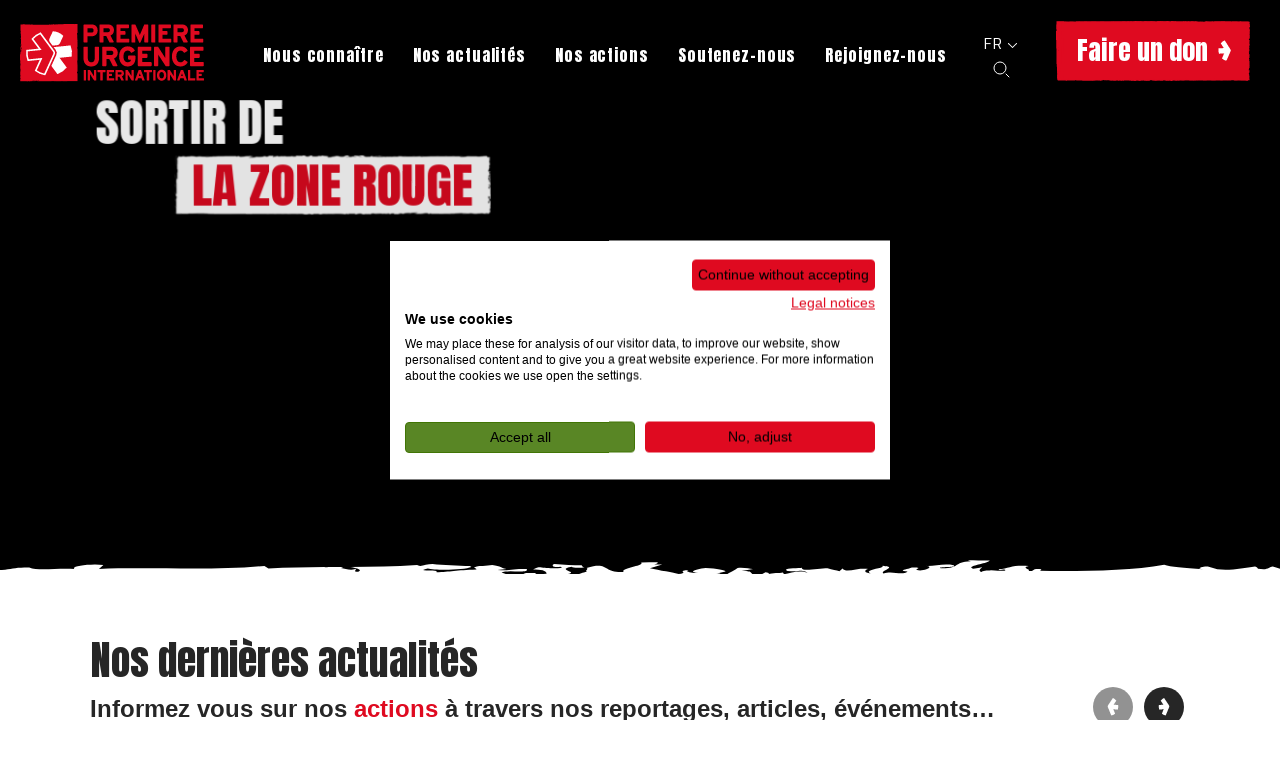

--- FILE ---
content_type: text/html; charset=UTF-8
request_url: https://www.premiere-urgence.org/?partner=deutsche-gesellschaft-fur-internationale-zusammenarbeit-giz-gmbh
body_size: 41746
content:
<!DOCTYPE html>
<html class="no-js pageload" lang="fr-FR">

<head>
    <meta charset="UTF-8">
    <title>Accueil - Première Urgence Internationale</title>
    <meta name="viewport" content="width=device-width, initial-scale=1.0">
    <meta http-equiv="X-UA-Compatible" content="IE=edge">
    <meta name="format-detection" content="telephone=no">
    <link rel="preconnect" href="https://fonts.googleapis.com">
    <link rel="preconnect" href="https://fonts.gstatic.com" crossorigin>
    <link rel="preload" as="style" href="https://fonts.googleapis.com/css2?family=Anton&family=Caveat:wght@700&family=Titillium+Web:ital,wght@0,400;0,700;1,400&display=swap">
    <link href="https://fonts.googleapis.com/css2?family=Anton&family=Caveat:wght@700&family=Titillium+Web:ital,wght@0,400;0,700;1,400&display=swap" rel="stylesheet" media="print" onload="this.media='all'">
    <noscript>
        <link href="https://fonts.googleapis.com/css2?family=Anton&family=Caveat:wght@700&family=Titillium+Web:ital,wght@0,400;0,700;1,400&display=swap" rel="stylesheet">
    </noscript>
    <link rel="apple-touch-icon" sizes="180x180" href="https://www.premiere-urgence.org/wp-content/themes/pui/assets/images/apple-touch-icon.png">
    <link rel="icon" type="image/png" sizes="32x32" href="https://www.premiere-urgence.org/wp-content/themes/pui/assets/images/favicon-32x32.png ">
    <link rel="icon" type="image/png" sizes="16x16" href="https://www.premiere-urgence.org/wp-content/themes/pui/assets/images/favicon-16x16.png">
    <!-- <link rel="manifest" href="https://www.premiere-urgence.org/wp-content/themes/pui/assets/images/site.webmanifest "> -->
    <link rel="mask-icon" href="https://www.premiere-urgence.org/wp-content/themes/pui/assets/images/safari-pinned-tab.svg" color="#5bbad5">
    <link rel="shortcut icon" href="https://www.premiere-urgence.org/wp-content/themes/pui/assets/images/favicon.ico">
    <meta name="msapplication-TileColor" content="#2d89ef">
    <meta name="msapplication-config" content="https://www.premiere-urgence.org/wp-content/themes/pui/assets/images/browserconfig.xml">
    <meta name="theme-color" content="#ffffff">
    <meta name='robots' content='index, follow, max-image-preview:large, max-snippet:-1, max-video-preview:-1' />
<link rel="alternate" href="https://www.premiere-urgence.org/" hreflang="fr" />
<link rel="alternate" href="https://www.premiere-urgence.org/en/" hreflang="en" />

<!-- Cookiefirst -->
<script src="https://consent.cookiefirst.com/sites/premiere-urgence.org-0b3f550f-1099-4a13-aea5-9b58c8926eff/consent.js"></script>
<!-- Google Tag Manager -->
<script>(function(w,d,s,l,i){w[l]=w[l]||[];w[l].push({'gtm.start':
new Date().getTime(),event:'gtm.js'});var f=d.getElementsByTagName(s)[0],
j=d.createElement(s),dl=l!='dataLayer'?'&l='+l:'';j.async=true;j.src=
'https://www.googletagmanager.com/gtm.js?id='+i+dl;f.parentNode.insertBefore(j,f);
})(window,document,'script','dataLayer','GTM-M884PH');</script>
<!-- Meta Pixel Code -->
<script>
!function(f,b,e,v,n,t,s) {if(f.fbq)return;n=f.fbq=function(){n.callMethod?
n.callMethod.apply(n,arguments):n.queue.push(arguments)};
if(!f._fbq)f._fbq=n;n.push=n;n.loaded=!0;n.version='2.0';
n.queue=[];t=b.createElement(e);t.async=!0;
t.src=v;s=b.getElementsByTagName(e)[0];
s.parentNode.insertBefore(t,s)}(window, document,'script',
'https://connect.facebook.net/en_US/fbevents.js');
fbq('init', '382040335567354');
fbq('track', 'PageView');
</script>

	<!-- This site is optimized with the Yoast SEO plugin v26.4 - https://yoast.com/wordpress/plugins/seo/ -->
	<meta name="description" content="Première Urgence Internationale est une ONG internationale à but non lucratif. Nous apportons une aide humanitaire aux victimes civiles, marginalisées ou exclues par les crises à travers le monde." />
	<link rel="canonical" href="https://www.premiere-urgence.org/" />
	<meta property="og:locale" content="fr_FR" />
	<meta property="og:locale:alternate" content="en_GB" />
	<meta property="og:type" content="website" />
	<meta property="og:title" content="Accueil - Première Urgence Internationale" />
	<meta property="og:description" content="Première Urgence Internationale est une ONG internationale à but non lucratif. Nous apportons une aide humanitaire aux victimes civiles, marginalisées ou exclues par les crises à travers le monde." />
	<meta property="og:url" content="https://www.premiere-urgence.org/" />
	<meta property="og:site_name" content="Première Urgence Internationale" />
	<meta property="article:modified_time" content="2025-06-18T12:52:33+00:00" />
	<meta name="twitter:card" content="summary_large_image" />
	<script type="application/ld+json" class="yoast-schema-graph">{"@context":"https://schema.org","@graph":[{"@type":"WebPage","@id":"https://www.premiere-urgence.org/","url":"https://www.premiere-urgence.org/","name":"Accueil - Première Urgence Internationale","isPartOf":{"@id":"https://www.premiere-urgence.org/#website"},"datePublished":"2024-06-17T08:29:08+00:00","dateModified":"2025-06-18T12:52:33+00:00","description":"Première Urgence Internationale est une ONG internationale à but non lucratif. Nous apportons une aide humanitaire aux victimes civiles, marginalisées ou exclues par les crises à travers le monde.","breadcrumb":{"@id":"https://www.premiere-urgence.org/#breadcrumb"},"inLanguage":"fr-FR","potentialAction":[{"@type":"ReadAction","target":["https://www.premiere-urgence.org/"]}]},{"@type":"BreadcrumbList","@id":"https://www.premiere-urgence.org/#breadcrumb","itemListElement":[{"@type":"ListItem","position":1,"name":"Accueil"}]},{"@type":"WebSite","@id":"https://www.premiere-urgence.org/#website","url":"https://www.premiere-urgence.org/","name":"Première Urgence Internationale","description":"","potentialAction":[{"@type":"SearchAction","target":{"@type":"EntryPoint","urlTemplate":"https://www.premiere-urgence.org/?s={search_term_string}"},"query-input":{"@type":"PropertyValueSpecification","valueRequired":true,"valueName":"search_term_string"}}],"inLanguage":"fr-FR"}]}</script>
	<!-- / Yoast SEO plugin. -->


<link href='https://fonts.gstatic.com' crossorigin rel='preconnect' />
<link rel="alternate" title="oEmbed (JSON)" type="application/json+oembed" href="https://www.premiere-urgence.org/wp-json/oembed/1.0/embed?url=https%3A%2F%2Fwww.premiere-urgence.org%2F" />
<link rel="alternate" title="oEmbed (XML)" type="text/xml+oembed" href="https://www.premiere-urgence.org/wp-json/oembed/1.0/embed?url=https%3A%2F%2Fwww.premiere-urgence.org%2F&#038;format=xml" />
<style id='wp-img-auto-sizes-contain-inline-css' type='text/css'>
img:is([sizes=auto i],[sizes^="auto," i]){contain-intrinsic-size:3000px 1500px}
/*# sourceURL=wp-img-auto-sizes-contain-inline-css */
</style>
<link rel='stylesheet' id='theme-style-css' href='https://www.premiere-urgence.org/wp-content/themes/pui/assets/styles/main.dev.css' type='text/css' media='all' />
<script type="text/javascript" src="https://www.premiere-urgence.org/wp-content/themes/pui/assets/vendor/pristine.min.js" id="pristine-js"></script>
<link rel='shortlink' href='https://www.premiere-urgence.org/' />
<style id='global-styles-inline-css' type='text/css'>
:root{--wp--preset--aspect-ratio--square: 1;--wp--preset--aspect-ratio--4-3: 4/3;--wp--preset--aspect-ratio--3-4: 3/4;--wp--preset--aspect-ratio--3-2: 3/2;--wp--preset--aspect-ratio--2-3: 2/3;--wp--preset--aspect-ratio--16-9: 16/9;--wp--preset--aspect-ratio--9-16: 9/16;--wp--preset--color--black: #000000;--wp--preset--color--cyan-bluish-gray: #abb8c3;--wp--preset--color--white: #ffffff;--wp--preset--color--pale-pink: #f78da7;--wp--preset--color--vivid-red: #cf2e2e;--wp--preset--color--luminous-vivid-orange: #ff6900;--wp--preset--color--luminous-vivid-amber: #fcb900;--wp--preset--color--light-green-cyan: #7bdcb5;--wp--preset--color--vivid-green-cyan: #00d084;--wp--preset--color--pale-cyan-blue: #8ed1fc;--wp--preset--color--vivid-cyan-blue: #0693e3;--wp--preset--color--vivid-purple: #9b51e0;--wp--preset--color--faux-black: #1f1f1f;--wp--preset--gradient--vivid-cyan-blue-to-vivid-purple: linear-gradient(135deg,rgb(6,147,227) 0%,rgb(155,81,224) 100%);--wp--preset--gradient--light-green-cyan-to-vivid-green-cyan: linear-gradient(135deg,rgb(122,220,180) 0%,rgb(0,208,130) 100%);--wp--preset--gradient--luminous-vivid-amber-to-luminous-vivid-orange: linear-gradient(135deg,rgb(252,185,0) 0%,rgb(255,105,0) 100%);--wp--preset--gradient--luminous-vivid-orange-to-vivid-red: linear-gradient(135deg,rgb(255,105,0) 0%,rgb(207,46,46) 100%);--wp--preset--gradient--very-light-gray-to-cyan-bluish-gray: linear-gradient(135deg,rgb(238,238,238) 0%,rgb(169,184,195) 100%);--wp--preset--gradient--cool-to-warm-spectrum: linear-gradient(135deg,rgb(74,234,220) 0%,rgb(151,120,209) 20%,rgb(207,42,186) 40%,rgb(238,44,130) 60%,rgb(251,105,98) 80%,rgb(254,248,76) 100%);--wp--preset--gradient--blush-light-purple: linear-gradient(135deg,rgb(255,206,236) 0%,rgb(152,150,240) 100%);--wp--preset--gradient--blush-bordeaux: linear-gradient(135deg,rgb(254,205,165) 0%,rgb(254,45,45) 50%,rgb(107,0,62) 100%);--wp--preset--gradient--luminous-dusk: linear-gradient(135deg,rgb(255,203,112) 0%,rgb(199,81,192) 50%,rgb(65,88,208) 100%);--wp--preset--gradient--pale-ocean: linear-gradient(135deg,rgb(255,245,203) 0%,rgb(182,227,212) 50%,rgb(51,167,181) 100%);--wp--preset--gradient--electric-grass: linear-gradient(135deg,rgb(202,248,128) 0%,rgb(113,206,126) 100%);--wp--preset--gradient--midnight: linear-gradient(135deg,rgb(2,3,129) 0%,rgb(40,116,252) 100%);--wp--preset--font-size--small: 13px;--wp--preset--font-size--medium: 20px;--wp--preset--font-size--large: 36px;--wp--preset--font-size--x-large: 42px;--wp--preset--font-family--montserrat: Montserrat, sans-serif;--wp--preset--spacing--20: 0.44rem;--wp--preset--spacing--30: 0.67rem;--wp--preset--spacing--40: 1rem;--wp--preset--spacing--50: 1.5rem;--wp--preset--spacing--60: 2.25rem;--wp--preset--spacing--70: 3.38rem;--wp--preset--spacing--80: 5.06rem;--wp--preset--shadow--natural: 6px 6px 9px rgba(0, 0, 0, 0.2);--wp--preset--shadow--deep: 12px 12px 50px rgba(0, 0, 0, 0.4);--wp--preset--shadow--sharp: 6px 6px 0px rgba(0, 0, 0, 0.2);--wp--preset--shadow--outlined: 6px 6px 0px -3px rgb(255, 255, 255), 6px 6px rgb(0, 0, 0);--wp--preset--shadow--crisp: 6px 6px 0px rgb(0, 0, 0);--wp--custom--line-height--body: 4.7;--wp--custom--font-primary: -apple-system, BlinkMacSystemFont, 'Segoe UI', Roboto, Oxygen-Sans, Ubuntu, Cantarell, 'Helvetica Neue', sans-serif;}:root { --wp--style--global--content-size: calc(100% - 48px);--wp--style--global--wide-size: 1000px; }:where(body) { margin: 0; }.wp-site-blocks > .alignleft { float: left; margin-right: 2em; }.wp-site-blocks > .alignright { float: right; margin-left: 2em; }.wp-site-blocks > .aligncenter { justify-content: center; margin-left: auto; margin-right: auto; }:where(.is-layout-flex){gap: 0.5em;}:where(.is-layout-grid){gap: 0.5em;}.is-layout-flow > .alignleft{float: left;margin-inline-start: 0;margin-inline-end: 2em;}.is-layout-flow > .alignright{float: right;margin-inline-start: 2em;margin-inline-end: 0;}.is-layout-flow > .aligncenter{margin-left: auto !important;margin-right: auto !important;}.is-layout-constrained > .alignleft{float: left;margin-inline-start: 0;margin-inline-end: 2em;}.is-layout-constrained > .alignright{float: right;margin-inline-start: 2em;margin-inline-end: 0;}.is-layout-constrained > .aligncenter{margin-left: auto !important;margin-right: auto !important;}.is-layout-constrained > :where(:not(.alignleft):not(.alignright):not(.alignfull)){max-width: var(--wp--style--global--content-size);margin-left: auto !important;margin-right: auto !important;}.is-layout-constrained > .alignwide{max-width: var(--wp--style--global--wide-size);}body .is-layout-flex{display: flex;}.is-layout-flex{flex-wrap: wrap;align-items: center;}.is-layout-flex > :is(*, div){margin: 0;}body .is-layout-grid{display: grid;}.is-layout-grid > :is(*, div){margin: 0;}body{font-family: var(--wp--custom--font-primary);padding-top: 0px;padding-right: 0px;padding-bottom: 0px;padding-left: 0px;}a:where(:not(.wp-element-button)){text-decoration: underline;}:root :where(.wp-element-button, .wp-block-button__link){background-color: #32373c;border-width: 0;color: #fff;font-family: inherit;font-size: inherit;font-style: inherit;font-weight: inherit;letter-spacing: inherit;line-height: inherit;padding-top: calc(0.667em + 2px);padding-right: calc(1.333em + 2px);padding-bottom: calc(0.667em + 2px);padding-left: calc(1.333em + 2px);text-decoration: none;text-transform: inherit;}.has-black-color{color: var(--wp--preset--color--black) !important;}.has-cyan-bluish-gray-color{color: var(--wp--preset--color--cyan-bluish-gray) !important;}.has-white-color{color: var(--wp--preset--color--white) !important;}.has-pale-pink-color{color: var(--wp--preset--color--pale-pink) !important;}.has-vivid-red-color{color: var(--wp--preset--color--vivid-red) !important;}.has-luminous-vivid-orange-color{color: var(--wp--preset--color--luminous-vivid-orange) !important;}.has-luminous-vivid-amber-color{color: var(--wp--preset--color--luminous-vivid-amber) !important;}.has-light-green-cyan-color{color: var(--wp--preset--color--light-green-cyan) !important;}.has-vivid-green-cyan-color{color: var(--wp--preset--color--vivid-green-cyan) !important;}.has-pale-cyan-blue-color{color: var(--wp--preset--color--pale-cyan-blue) !important;}.has-vivid-cyan-blue-color{color: var(--wp--preset--color--vivid-cyan-blue) !important;}.has-vivid-purple-color{color: var(--wp--preset--color--vivid-purple) !important;}.has-faux-black-color{color: var(--wp--preset--color--faux-black) !important;}.has-black-background-color{background-color: var(--wp--preset--color--black) !important;}.has-cyan-bluish-gray-background-color{background-color: var(--wp--preset--color--cyan-bluish-gray) !important;}.has-white-background-color{background-color: var(--wp--preset--color--white) !important;}.has-pale-pink-background-color{background-color: var(--wp--preset--color--pale-pink) !important;}.has-vivid-red-background-color{background-color: var(--wp--preset--color--vivid-red) !important;}.has-luminous-vivid-orange-background-color{background-color: var(--wp--preset--color--luminous-vivid-orange) !important;}.has-luminous-vivid-amber-background-color{background-color: var(--wp--preset--color--luminous-vivid-amber) !important;}.has-light-green-cyan-background-color{background-color: var(--wp--preset--color--light-green-cyan) !important;}.has-vivid-green-cyan-background-color{background-color: var(--wp--preset--color--vivid-green-cyan) !important;}.has-pale-cyan-blue-background-color{background-color: var(--wp--preset--color--pale-cyan-blue) !important;}.has-vivid-cyan-blue-background-color{background-color: var(--wp--preset--color--vivid-cyan-blue) !important;}.has-vivid-purple-background-color{background-color: var(--wp--preset--color--vivid-purple) !important;}.has-faux-black-background-color{background-color: var(--wp--preset--color--faux-black) !important;}.has-black-border-color{border-color: var(--wp--preset--color--black) !important;}.has-cyan-bluish-gray-border-color{border-color: var(--wp--preset--color--cyan-bluish-gray) !important;}.has-white-border-color{border-color: var(--wp--preset--color--white) !important;}.has-pale-pink-border-color{border-color: var(--wp--preset--color--pale-pink) !important;}.has-vivid-red-border-color{border-color: var(--wp--preset--color--vivid-red) !important;}.has-luminous-vivid-orange-border-color{border-color: var(--wp--preset--color--luminous-vivid-orange) !important;}.has-luminous-vivid-amber-border-color{border-color: var(--wp--preset--color--luminous-vivid-amber) !important;}.has-light-green-cyan-border-color{border-color: var(--wp--preset--color--light-green-cyan) !important;}.has-vivid-green-cyan-border-color{border-color: var(--wp--preset--color--vivid-green-cyan) !important;}.has-pale-cyan-blue-border-color{border-color: var(--wp--preset--color--pale-cyan-blue) !important;}.has-vivid-cyan-blue-border-color{border-color: var(--wp--preset--color--vivid-cyan-blue) !important;}.has-vivid-purple-border-color{border-color: var(--wp--preset--color--vivid-purple) !important;}.has-faux-black-border-color{border-color: var(--wp--preset--color--faux-black) !important;}.has-vivid-cyan-blue-to-vivid-purple-gradient-background{background: var(--wp--preset--gradient--vivid-cyan-blue-to-vivid-purple) !important;}.has-light-green-cyan-to-vivid-green-cyan-gradient-background{background: var(--wp--preset--gradient--light-green-cyan-to-vivid-green-cyan) !important;}.has-luminous-vivid-amber-to-luminous-vivid-orange-gradient-background{background: var(--wp--preset--gradient--luminous-vivid-amber-to-luminous-vivid-orange) !important;}.has-luminous-vivid-orange-to-vivid-red-gradient-background{background: var(--wp--preset--gradient--luminous-vivid-orange-to-vivid-red) !important;}.has-very-light-gray-to-cyan-bluish-gray-gradient-background{background: var(--wp--preset--gradient--very-light-gray-to-cyan-bluish-gray) !important;}.has-cool-to-warm-spectrum-gradient-background{background: var(--wp--preset--gradient--cool-to-warm-spectrum) !important;}.has-blush-light-purple-gradient-background{background: var(--wp--preset--gradient--blush-light-purple) !important;}.has-blush-bordeaux-gradient-background{background: var(--wp--preset--gradient--blush-bordeaux) !important;}.has-luminous-dusk-gradient-background{background: var(--wp--preset--gradient--luminous-dusk) !important;}.has-pale-ocean-gradient-background{background: var(--wp--preset--gradient--pale-ocean) !important;}.has-electric-grass-gradient-background{background: var(--wp--preset--gradient--electric-grass) !important;}.has-midnight-gradient-background{background: var(--wp--preset--gradient--midnight) !important;}.has-small-font-size{font-size: var(--wp--preset--font-size--small) !important;}.has-medium-font-size{font-size: var(--wp--preset--font-size--medium) !important;}.has-large-font-size{font-size: var(--wp--preset--font-size--large) !important;}.has-x-large-font-size{font-size: var(--wp--preset--font-size--x-large) !important;}.has-montserrat-font-family{font-family: var(--wp--preset--font-family--montserrat) !important;}
/*# sourceURL=global-styles-inline-css */
</style>
<link rel='stylesheet' id='swiper-css' href='https://www.premiere-urgence.org/wp-content/plugins/pui-animated-slider/public/vendor/swiper-bundle.min.css' type='text/css' media='all' />
<link rel='stylesheet' id='pui-animated-slider-script-slider-byofydql-css' href='https://www.premiere-urgence.org/wp-content/plugins/pui-animated-slider/public/dist/assets/slider-BYOfYdql.css' type='text/css' media='all' />
</head>

<body class=" home">
    
<!-- Google Tag Manager (noscript) -->
<noscript><iframe src="https://www.googletagmanager.com/ns.html?id=GTM-M884PH"
height="0" width="0" style="display:none;visibility:hidden"></iframe></noscript>
<!-- Meta Pixel Code (noscript) -->
<noscript><img height="1" width="1" style="display:none"
src="https://www.facebook.com/tr?id=382040335567354&ev=PageView&noscript=1"
/></noscript>

    <nav class="skip" id="debut" role="navigation" aria-label="Accès rapide">
        <ul class="skip-list">
            <li class="skip-list__item">
                <a href="#contenu" class="skip-list__link">Aller au contenu</a>
            </li>
            <li class="skip-list__item">
                <a href="#recherche-principale" class="skip-list__link">Aller à la recherche</a>
            </li>
            <li class="skip-list__item">
                <a href="#menu-principal" class="skip-list__link">Aller au menu</a>
            </li>
        </ul>
    </nav>
    <div class="page position-relative">
                    <div class="global-overlay" id="globalOverlay"></div>

            

            <div id="mainSticky" class="wrapper-sticky">
                <header role="banner" class="main-header">
                    <div class="container-fluid">
                        <div class="row justify-content-center justify-content-xl-between align-items-stretch">
                            <div class="main-logo-col col-auto text-center text-xl-start position-relative">
                                <a href="https://www.premiere-urgence.org" class="main-logo d-block">
                                    <div class="main-logo__img"><img src="https://www.premiere-urgence.org/wp-content/themes/pui/assets/medias/logo-pui.svg" width="236" height="45" alt="Première Urgence Internationale" class="img-fluid"></div>
                                </a>
                            </div>
                                                            <div class="col-auto btn-don-wrapper-mobile d-flex align-items-center justify-content-center d-xl-none">
                                    <a href="https://donner-premiere-urgence.iraiser.eu/danslazonerouge?utm_source=Site&utm_medium=HEADER&utm_campaign=LP" class="btn-don d-inline-block position-relative" >
                                        <span class="btn-don__bg position-absolute top-0 left-0">
                                            <img src="https://www.premiere-urgence.org/wp-content/themes/pui/assets/medias/btn-don.svg" alt="" width="194" height="60" class="d-block w-full h-full object-fit-cover pe-none">
                                            <img src="https://www.premiere-urgence.org/wp-content/themes/pui/assets/medias/btn-don-fingerprint.png" alt="" width="257" height="102" class="btn-don__fingerprint d-block position-absolute top-50 left-50 pe-none">
                                        </span>
                                        <span class="btn-don__inner position-relative d-flex align-items-center justify-content-center w-full h-full text-center">
                                            <span class="btn-don__text">Faire un don</span>
                                            <span class="btn-don__arrow"><svg class="icon">
                                                    <use xlink:href="#arrow"></use>
                                                </svg></span>
                                        </span>
                                    </a>
                                </div>
                                                        <div class="col-xl">
                                <div class="wrapper-nav">
                                    <a href="javascript:;" class="hamburger position-absolute top-0 left-0 block bg-white main-toggle" data-target="menu-principal" data-scroll="noscroll" aria-haspopup="true" id="mainMenuButton">
                                        <span class="position-absolute d-block"></span>
                                        <span class="position-absolute d-block"></span>
                                        <span class="position-absolute d-block"></span>
                                        <span class="position-absolute d-block"></span>
                                        <div class="visually-hidden d-block">Menu</div>
                                    </a>
                                    <div id="menu-principal" class="hidden-block">
                                        <nav role="navigation" class="main-nav d-xl-flex align-items-center">
                                            <div class="main-nav__container w-full ms-xl-auto text-center text-xl-start">
                                                <ul class="main-nav__list font-family-display font-normal">

                                                                                                                <li class="main-nav__item ">
                                                                <a href="https://www.premiere-urgence.org/nous-connaitre/" class=" main-nav__link text-decoration-none" aria-current="false" >
                                                                    <span class="main-nav__text position-relative d-inline-block">Nous connaître</span>
                                                                </a>
                                                            </li>
                                                                                                                <li class="main-nav__item ">
                                                                <a href="https://www.premiere-urgence.org/nos-actualites/" class=" main-nav__link text-decoration-none" aria-current="false" >
                                                                    <span class="main-nav__text position-relative d-inline-block">Nos actualités</span>
                                                                </a>
                                                            </li>
                                                                                                                <li class="main-nav__item ">
                                                                <a href="https://www.premiere-urgence.org/nos-actions/" class=" main-nav__link text-decoration-none" aria-current="false" >
                                                                    <span class="main-nav__text position-relative d-inline-block">Nos actions</span>
                                                                </a>
                                                            </li>
                                                                                                                <li class="main-nav__item ">
                                                                <a href="https://www.premiere-urgence.org/soutenez-nous/" class=" main-nav__link text-decoration-none" aria-current="false" >
                                                                    <span class="main-nav__text position-relative d-inline-block">Soutenez-nous</span>
                                                                </a>
                                                            </li>
                                                                                                                <li class="main-nav__item ">
                                                                <a href="https://www.premiere-urgence.org/rejoignez-nous/" class=" main-nav__link text-decoration-none" aria-current="false" >
                                                                    <span class="main-nav__text position-relative d-inline-block">Rejoignez-nous</span>
                                                                </a>
                                                            </li>
                                                    
                                                    <li class="main-nav__item me-xxl-4 pe-xl-5 d-block">
                                                                                                                    <div class="lang-selector-wrapper font-family-base">
                                                                <div class="lang-selector d-inline-block position-relative">
                                                                    <button id="langMenuTrigger" class="lang-selector-button" title="Choisir la langue" data-component="dropdown" data-target="langMenu">
                                                                        FR <svg aria-hidden="true" class="icon">
                                                                            <use xlink:href="#chevron"></use>
                                                                        </svg>
                                                                    </button>
                                                                    <div id="langMenu" class="lang-selector-content c-dropdown__menu position-absolute shadow bg-white p-4 bottom-0 left-0" aria-labelledby="langMenuTrigger" tabindex="-1">
                                                                        <ul class="invisible-list m-0 fs-7 text-dark" role="menu">
                                                                                                                                                                <li lang="en">
                                                                                        <a href="https://www.premiere-urgence.org/" hreflang="fr" class="d-block px-4 text-decoration-none" title="Français website">FR</a>
                                                                                    </li>
                                                                                                                                                                <li lang="en">
                                                                                        <a href="https://www.premiere-urgence.org/en/" hreflang="en" class="d-block px-4 text-decoration-none" title="English website">EN</a>
                                                                                    </li>
                                                                                                                                                    </ul>
                                                                    </div>
                                                                </div>
                                                            </div>
                                                                                                                <button type="button" id="recherche-principale" class="main-search-button-trigger js-modal d-none d-xl-inline-block" data-micromodal-trigger="modal-search-1">
                                                            <svg role="img" class="icon" aria-labelledby="modalSearch1Title">
                                                                <title id="modalSearch1Title">Ouvrir le formulaire de recherche</title>
                                                                <use xlink:href="#search"></use>
                                                            </svg>
                                                        </button>
                                                    </li>

                                                </ul>
                                            </div>
                                                                                            <div class="d-none d-xl-block me-xl-3 pb-3 text-center text-xl-start">
                                                    <a href="https://donner-premiere-urgence.iraiser.eu/danslazonerouge?utm_source=Site&utm_medium=HEADER&utm_campaign=LP" class="btn-don d-inline-block position-relative" >
                                                        <span class="btn-don__bg position-absolute top-0 left-0">
                                                            <img src="https://www.premiere-urgence.org/wp-content/themes/pui/assets/medias/btn-don.svg" alt="" width="194" height="60" class="d-block w-full h-full object-fit-cover pe-none">
                                                            <img src="https://www.premiere-urgence.org/wp-content/themes/pui/assets/medias/btn-don-fingerprint.png" alt="" width="257" height="102" class="btn-don__fingerprint d-block position-absolute top-50 left-50 pe-none">
                                                        </span>
                                                        <span class="btn-don__inner position-relative d-flex align-items-center justify-content-center w-full h-full text-center">
                                                            <span class="btn-don__text">Faire un don</span>
                                                            <span class="btn-don__arrow">
                                                                <svg class="icon">
                                                                    <use xlink:href="#arrow"></use>
                                                                </svg>
                                                            </span>
                                                        </span>
                                                    </a>
                                                </div>
                                                                                    </nav>
                                    </div>
                                    <div class="main-search-button-trigger-mobile d-flex align-items-center justify-content-center d-xl-none position-absolute">
                                        <button type="button" id="recherche-principale2" class="main-search-button-trigger js-modal" data-micromodal-trigger="modal-search-1">
                                            <svg role="img" class="icon" aria-labelledby="modalSearch2Title">
                                                <title id="modalSearch2Title">Ouvrir le formulaire de recherche</title>
                                                <use xlink:href="#search"></use>
                                            </svg>
                                        </button>
                                    </div>
                                </div>
                            </div>
                        </div>
                    </div>
                </header>
                <div id="modal-search-1" aria-hidden="true" class="modal modal-search micromodal-fade">
                    <div class="modal__overlay" tabindex="-1" data-micromodal-close>
                        <div class="modal__container" role="dialog" aria-modal="true" aria-labelledby="modal-search-1-title">
                            <header>
                                <button aria-label="Fermer la fenêtre de recherche" data-micromodal-close class="btn btn-white btn-close"> <span class="text visually-hidden">Fermer</span>
                                    <span class="cross"></span>
                                    <span class="cross"></span>
                                </button>
                            </header>
                            <div id="modal-search-1-content">
                                <div class="container">
                                    <div class="row justify-content-center">
                                        <div class="col-xxl-10">
                                            <div class="main-search bg-light pt-2 pb-1">
                                                <h2 id="modal-search-1-title" class="visually-hidden">Rechercher :</h2>
                                                <form action="https://www.premiere-urgence.org" method="get" class=" main-search-form position-relative p-5">
                                                    <div class="row justify-content-between">
                                                        <div class="col-auto pe-4 d-none d-lg-block">
                                                            <svg role="img" class="main-search-icon icon--search d-none d-md-block" aria-hidden="true">
                                                                <use xlink:href="#search"></use>
                                                            </svg>
                                                        </div>
                                                        <div class="col-md ps-lg-0">
                                                            <input name="s" type="text" placeholder="Saisissez votre recherche" class="main-search-field text-center text-md-start" id="q" title="Recherche" required>
                                                        </div>
                                                        <div class="col-md-auto pt-4 pt-md-0 text-center text-md-start">
                                                            <button type="submit" class="main-search-submit btn btn-outline-dark" title="Rechercher dans tout le site"><span class="btn__text">Rechercher</span>
                                                                <span class="btn__arrow">
                                                                    <svg class="icon">
                                                                        <use xlink:href="#arrow"></use>
                                                                    </svg>
                                                                </span>
                                                            </button>
                                                        </div>
                                                    </div>
                                                </form>
                                            </div>
                                        </div>
                                    </div>
                                </div>
                            </div>
                        </div>
                    </div>
                </div>
            </div>
                <main role="main" id="contenu" class="position-relative bg-white">
  
<div class="sub-main pt-0">

    


    

    
<div class="hero-animated-slider__outer">
  <div id="hero-animated-slider" class="swiper hero-animated-slider--lang-fr">
    <div class="swiper-wrapper">

<div id="hero-animated-slider__slide-1" class="hero-slide swiper-slide" style="opacity: 0;" data-swiper-autoplay="12000" data-slider-animation="2">
  <div class="hero-slide__inner">
    <img decoding="async" src="https://www.premiere-urgence.org/wp-content/plugins/pui-animated-slider/public/images/home-slider-2-bg-back.avif" alt="" width="1440" height="717" fetchpriority="high" class="hero-slide__image-bg-back hero-slide__image-desktop no-lazy">
    <img decoding="async" src="https://www.premiere-urgence.org/wp-content/plugins/pui-animated-slider/public/images/home-slider-2-bg-back-mob.avif" alt="" width="750" height="351" fetchpriority="high" class="hero-slide__image-bg-back hero-slide__image-mobile no-lazy">
    <img decoding="async" src="https://www.premiere-urgence.org/wp-content/plugins/pui-animated-slider/public/images/home-slider-2-bg-front.avif" alt="" width="1440" height="717" fetchpriority="high" class="hero-slide__image-bg hero-slide__image-desktop no-lazy">
    <img decoding="async" src="https://www.premiere-urgence.org/wp-content/plugins/pui-animated-slider/public/images/home-slider-2-bg-front-mob.avif" alt="" width="880" height="762" fetchpriority="high" class="hero-slide__image-bg hero-slide__image-mobile no-lazy">

    <div class="hero-slide__image-pattern no-lazy" style="background-image:url('https://www.premiere-urgence.org/wp-content/plugins/pui-animated-slider/public/images/slider-trame-bg.avif')"></div>
    
    <div class="hero-slide-2__image-1 hero-slide__img-front hero-slide__img--maison">
      <img decoding="async" src="https://www.premiere-urgence.org/wp-content/plugins/pui-animated-slider/public/images/home-slider-2-maison_1.avif" alt="" class="hero-slide__image-desktop no-lazy">
      <img decoding="async" src="https://www.premiere-urgence.org/wp-content/plugins/pui-animated-slider/public/images/home-slider-2-maison_1-mob.avif" alt="" class="hero-slide__image-mobile no-lazy">
    </div>
    <div class="hero-slide-2__image-2 hero-slide__img-front hero-slide__img--maison">
      <img decoding="async" src="https://www.premiere-urgence.org/wp-content/plugins/pui-animated-slider/public/images/home-slider-2-maison_2.avif" alt="" class="no-lazy">
    </div>
    <div class="hero-slide-2__image-3 hero-slide__img-front hero-slide__img--maison">
      <img decoding="async" src="https://www.premiere-urgence.org/wp-content/plugins/pui-animated-slider/public/images/home-slider-2-maison_3.avif" alt="" class="no-lazy">
    </div>
    <div class="hero-slide-2__image-4 hero-slide__img-front hero-slide__img--maison">
      <img decoding="async" src="https://www.premiere-urgence.org/wp-content/plugins/pui-animated-slider/public/images/home-slider-2-maison_4.avif" alt="" class="no-lazy">
    </div>

    <div class="hero-slide-2__image-5 hero-slide__img-front hero-slide__img--box">
      <img decoding="async" src="https://www.premiere-urgence.org/wp-content/plugins/pui-animated-slider/public/images/home-slider-2-img_1.avif" alt="" class="no-lazy">
    </div>
    <div class="hero-slide-2__image-6 hero-slide__img-front hero-slide__img--box">
      <img decoding="async" src="https://www.premiere-urgence.org/wp-content/plugins/pui-animated-slider/public/images/home-slider-2-img_2.avif" alt="" class="no-lazy">
    </div>
    <div class="hero-slide-2__image-7 hero-slide__img-front hero-slide__img--box">
      <img decoding="async" src="https://www.premiere-urgence.org/wp-content/plugins/pui-animated-slider/public/images/home-slider-2-img_3.avif" alt="" class="no-lazy">
    </div>
    <div class="hero-slide-2__image-8 hero-slide__img-front hero-slide__img--box">
      <img decoding="async" src="https://www.premiere-urgence.org/wp-content/plugins/pui-animated-slider/public/images/home-slider-2-img_4.avif" alt="" class="no-lazy">
    </div>

    <svg 
      xmlns="http://www.w3.org/2000/svg"
      xmlns:xlink="http://www.w3.org/1999/xlink"
      viewBox="0 0 143 69"
      width="143px" height="69px" class="hero-slide-2__image-9 hero-slide__img-front hero-slide__img--line">
      <polyline points="1.5 69.52 1.5 1.5 143.24 1.5" style="fill: transparent;stroke: #fff;stroke-miterlimit: 10;fill-rule: evenodd"/>
    </svg>

    <svg 
      xmlns="http://www.w3.org/2000/svg"
      xmlns:xlink="http://www.w3.org/1999/xlink"
      viewBox="0 0 85 47"
      width="85px" height="47px" class="hero-slide-2__image-10 hero-slide__img-front hero-slide__img--line">
      <polyline points="0.5 46.58 0.5 0.5 84.34 0.5" style="fill: transparent;stroke: #fff;stroke-miterlimit: 10;fill-rule: evenodd"/>
    </svg>

    <svg 
      xmlns="http://www.w3.org/2000/svg"
      xmlns:xlink="http://www.w3.org/1999/xlink"
      viewBox="0 0 120 81"
      width="120px" height="81px" class="hero-slide-2__image-11 hero-slide__img-front hero-slide__img--line">
      <polyline points="0.5 79.75 0.5 0.5 119.65 0.5" style="fill: transparent;stroke: #fff;stroke-miterlimit: 10;fill-rule: evenodd"/>
    </svg>

    <svg 
      xmlns="http://www.w3.org/2000/svg"
      xmlns:xlink="http://www.w3.org/1999/xlink"
      viewBox="0 0 173 75"
      width="173px" height="75px" class="hero-slide-2__image-12 hero-slide__img-front hero-slide__img--line">
      <polyline points="0.5 74.79 0.5 0.5 172.47 0.5 172.47 34.28" style="fill: transparent;stroke: #fff;stroke-miterlimit: 10;fill-rule: evenodd"/>
    </svg>

    <div class="hero-slide__title">
      <p><span class="text__el1">Sortir de</span> <span class="text__el2"><span class="text-effect"></span><span class="text-text">la zone rouge</span></span></p>
   
    </div>

  </div>
</div>
    </div>

    <div class="section-scratched-light-border-bottom">
      <svg class="icon" viewBox="0 0 1440 16" preserveAspectRatio="none">
        <path d="M8.2,9.6c4.5-0.6,5-4.2,16.5-2.3c0.6,0.8,1.3,1.6,3.4,2.1C40.2,7.8,57.3,5,70.5,6.7l10.7,2.9 c5.6-0.3,15.1-2.1,5.2-2.9c22.4,1.8,36.8,2,43.9,4.5c38.6-6.2,94.6-6.4,139.5-6l-1.4,1.5c12.1,1.4,6.3-2.6,14.7-1.6 c-3.9,1.4,9.2,3.1-0.3,4.9c17.2,1.6,22.2-2.6,33.4-3.3c1.7-2-9,1.3-6.9-1.2c1.9-0.7,23.9,1.6,26.5-1.4c4.4,1.2,1,3.4-1.4,4.6 l10.5-1.5c10.5,2.9-15.8,5.2-18.3,8.3c8.7,0.1,17,0.1,24.5,0.2c-0.6-0.4-1.7-0.7-3.4-1c22-0.8,10.2-7.1,33.9-6.9	c6.5,1.7-19,0.4-14.4,2.9c11.2,2.4,22.4-1.4,32.3-0.5c-11-1.1-1.7-4.1,5.4-4.7c12,1.4-7.8,2.8,9.2,3.1c2.8-1.7,18.5-3,4.9-4.2	c6.2-3.9,17.7,1.1,27-1.9c5.6,2.7-17.6,6.4,1.2,7.7c-3-2.7,23.1-3.6,13.2-7.6c7.3,0.8,8.1,2.9,2.8,4.5c10.5,1.6,25.4-4.8,28.9,0.4	l3.6-2.7c3.3,0.9,8,1.5,13.4,3c9.2,0,29.8-3.7,28.9,0.4c3-0.4,24.1-0.2,15.9-3.1c-13.1-1.7-15.1,2.1-22.4-1.8	c9.3,3.1,18.9-0.4,26.5-1.5l1.2,1.6c3.9-0.5,12.2-0.3,16.2-1.4c-1.1,0.8,0.6,1.5,3.4,1.8l4.7-2.4c18.3-1.2,4.3,4.2,22.2,3.5	L592.6,7c3-0.4,9.1,1.9,17.6,1.1c3.3-2.2,9.5-4.8,12.4-6.5c9.1-0.9,5.4,1.9,12,0.7L624,4.4c-2,0.7,8.7,3.6,22.2,3.6	c8.6-0.8,21.9-3.9,8.4-5.1c6.7,0,16.2,1.3,10.8,2.9c15.3-0.8-2-2.4,11.1-3.7c5.4,1.5,22.2,3.6,32.3,5.7l-13.8,3.7l9.1,0	c-4.7,1.2-4.7,1.8-3.4,2.2c5.9,0,11.9-0.1,17.9-0.3c-3.1-3.6,24.4-5.5,19.8-9.3c25.1-1.2,15.7,11.1,41.8,3.9 c-3.3-0.9,3.2-3.2-0.8-3.6c7.6-0.9,7.1-4,22-2.4c-13.6,1.9,14.6,4.6-5,7.3c1.3-1.5-11-1.2-14-0.7c2.3,0.6,2.8,1.4,3.2,2.1 c9.8,0,20.1,0.6,30.7,1.2c1.6-0.4,2.4-0.9,1.8-1.6c-0.4-2.6-14.8,0.3-8.6-2.4C829,7,832.3,11,840.3,6.4 c-12.2,0.4-15.3-2.3-15.1-4.1l14.2-1.1l-2.8,1.7c22.8,1.2,6.7-3.1,28.8-2.7l10.4,3.4c-5.2,2.9-32.2-1.3-28.2,3.5 c14.4,0.2,19.1-2.2,32.7-1c-3,0.4-7.1,0.5-10.1,1c3.6,0.1,7.2,3.3,16,3.9c3.2-0.3,6.6-0.6,10.6-1c1.1,0,2.2,0,3.3,0	c0.3-0.1,0.5-0.1,0.8-0.1c10.6-1.5,2.8-1.7,3.1-3.5c23.1-0.5,30-2.4,44.9-2.7c-3.1,3.5,26.3,0.3,9.8,3.9 c-7.5-2.1-40.9-1.8-49.1,1.5c0.9,0.4,1.4,0.8,1.5,1c14,0.3,30.5,1,42.3,1.9c5.4-0.6,10.1-1.2,13.9-2.1c1.7,0.3,2.8,0.7,3.4,1.1	c25-1.4,50.1-1.8,75.5-1.9c-8.8-1.3-14.3-3.4-8.9-4.9c7.8,0.3-0.3,1.8,3,2.7c6.5-1.5,11.1,0.5,16.3,1.1c-1.4,0.3-2.1,0.7-2.4,1.1 c5.5,0,11.1-0.1,16.6-0.1c1.5-0.2,2.9-0.3,4.3,0c20.8-0.1,41.8-0.4,62.9-1.4l4.5,2.5c60.4-5.2,134.7-0.5,186.2-3.2l-5,4.2 c16.2,1.3,36.8-1.1,32.7-4.1c16.2,1.3,40.4-2,50.7,1.4c15,0.7,19.4-1.5,30.7-2.3L1440,6V0.2H0v7.1l6.2,1.7L8.2,9.6z"></path>
      </svg>
    </div>
    
  </div>
</div>






    <section class="section-free full-slider">
        <div class="container">
            <div class="row justify-content-between align-items-end">
                <div class="col-xl-10 col-xxl-9 pt-5">
                                                                        <h2 class="h1 mb-2">Nos dernières actualités</h2>
                                                                            <p class="mb-4 fs-24px"><strong>Informez vous sur nos <span class="text-primary">actions </span>à travers nos reportages, articles, événements…</strong>
</p>
                                                            </div>
                <div class="col-xl-2 col-xxl-3 pb-4">
                    <div class="regular-controls regular-controls--last-news text-end pt-3">
                        <button class="regular-control regular-control--prev" data-controls="prev">
                            <svg class="icon" aria-hidden="true">
                                <use xlink:href="#arrow"></use>
                            </svg><span class="visually-hidden">Actualité précédente</span>
                        </button>
                        <button class="regular-control regular-control--next" data-controls="next">
                            <svg class="icon" aria-hidden="true">
                                <use xlink:href="#arrow"></use>
                            </svg><span class="visually-hidden">Actualité suivante</span>
                        </button>
                    </div>
                </div>
            </div>

            <div class="swiper swiper--last-news pt-4">
                <div class="swiper-wrapper">
                                            <div class="swiper-slide">
                            
<div class="tile-rich position-relative text-white" data-tile-link>
    <div class="tile-rich__bg position-absolute top-0 left-0 w-full h-full">
        <img decoding="async" src="https://www.premiere-urgence.org/wp-content/uploads/2026/01/nutrition-counseling-by-pe_kyungyankone_13.3.2025_pui-400x480.jpg" srcset="" width="400" height="480" alt="Le soutien nutritionnel au Myanmar améliore significativement l'IMC et la qualité de vie des personnes vivant avec le VIH dans un contexte de crise." class="d-block w-full h-full object-fit-cover" loading="lazy" />    </div>
    <div class="tile-rich__inner position-relative h-full d-flex flex-column justify-content-end font-family-display">
        <h3 class="tile-rich__title order-2 mt-0">
            <a href="https://www.premiere-urgence.org/actualites/u-kan-htay-une-histoire-de-resilience-de-soutien-et-despoir-a-69-ans/" class="tile-rich__link text-decoration-none">U Kan Htay : Une histoire de résilience, de soutien, et d’espoir à 69 ans </a>
        </h3>
                    <div class="tile-rich__cats order-999 position-absolute top-0 left-0 font-family-display">
                <span class="tile-rich__cat d-inline-block pt-1 px-3 bg-secondary fs-8 text-white lh-160">Actualité</span>
            </div>
                <div class="tile-rich__tags">
                                <span class="tag">Asie</span>
                                <span class="tag"><a href="https://www.premiere-urgence.org/mission/myanmar/">Myanmar</a></span>
                                        <span class="tag">+ 1</span>
                    </div>
        <div class="tile-rich__footer order-4 pb-1 lh-lg">
            <div class="tile-rich__date fs-10">13 janvier 2026</div>
        </div>
        <div class="tile-rich__arrow position-absolute">
            <svg class="icon d-block w-full h-full" aria-hidden="true">
                <use xlink:href="#arrow"></use>
            </svg>
        </div>
    </div>
</div>                        </div>
                                                <div class="swiper-slide">
                            
    <div class="tile-download position-relative mx-auto" data-tile-link>
        <div class="tile-download__bg position-absolute">
            <svg class="icon d-block w-full h-full position-absolute top-0 left-0">
                <use xlink:href="#scratched-square"></use>
            </svg>
        </div>
        <div class="tile-download__inner position-relative">
            <h3 class="tile-download__title">
                <a href="https://www.premiere-urgence.org/wp-content/uploads/2026/01/pal-joint-statement-french.pdf" class="tile-download__link">53 ONG internationales avertissent que les récentes mesures d’enregistrement d’Israël entraveront une action humanitaire cruciale</a>
            </h3>
                            <p class="tile-download__excerpt">Communiqué de presse : 53 ONG internationales avertissent que les récentes mesures d’enregistrement d’Israël entraveront une action humanitaire cruciale </p>
                        <p class="tile-download__footer m-0 fw-bold">
                <svg class="icon">
                    <use xlink:href="#download"></use>
                </svg>.PDF | 111 Ko            </p>
        </div>
    </div>

                        </div>
                                                    <div class="swiper-slide">
                                <div class="tile-teaser position-relative bg-primary text-white">
                                    <div class="tile-teaser__bg position-absolute top-0 left-0 w-full h-full overflow-hidden">
                                        <svg class="icon d-block position-absolute top-50 left-50">
                                            <use xlink:href="#scratched-square"></use>
                                        </svg>
                                    </div>
                                    <div class="tile-teaser__inner d-flex flex-column justify-content-center h-full">
                                        <h3 class="leading-relaxed mb-4 pt-2"><span class="d-inline-block font-family-handwritten fw-bold fs-36px">Restez informé</span> <br>grâce à notre Newsletter</h3>
                                        <form action="" class="ajax-form" method="post" data-name="newsletter">

                                            <div class="form-responses" style="position:relative;">
                                            </div>

                                            <div class=" mailing-subscribe-field-wrapper mx-auto mx-md-0 form-group position-relative d-md-flex form-content">
                                                <input type="hidden" name="firstname" value="" />
                                                <input type="hidden" name="lastname" value="" />
                                                <input type="hidden" name="conditions" value="1" />
                                                <input id="emailSubscribeFieldTeaser" name="email" type="email" placeholder="Votre e-mail" class="mailing-subscribe-field w-full bg-transparent text-white ps-0" required>

                                                <button id="emailSubscribeSubmitTeaser" type="submit" class="btn btn-submit-arrow position-absolute top-0 right-0 rounded-1 text-white" title="S’abonner à notre newsletter">
                                                    <svg role="img" class="icon" aria-labelledby="emailSubscribeTitleTeaser">
                                                        <title id="emailSubscribeTitleTeaser">S’abonner à notre newsletter</title>
                                                        <use xlink:href="#arrow"></use>
                                                    </svg>
                                                </button>
                                            </div>
                                        </form>
                                    </div>
                                </div>
                            </div>
                                            <div class="swiper-slide">
                            
<div class="tile-rich position-relative text-white" data-tile-link>
    <div class="tile-rich__bg position-absolute top-0 left-0 w-full h-full">
        <img decoding="async" src="https://www.premiere-urgence.org/wp-content/uploads/2025/12/photo-header-1000x510-1-400x480.png" srcset="" width="400" height="480" alt="" class="d-block w-full h-full object-fit-cover" loading="lazy" />    </div>
    <div class="tile-rich__inner position-relative h-full d-flex flex-column justify-content-end font-family-display">
        <h3 class="tile-rich__title order-2 mt-0">
            <a href="https://www.premiere-urgence.org/actualitespublications/la-chronique-decembre-2025/" class="tile-rich__link text-decoration-none">La Chronique &#8211; Décembre 2025</a>
        </h3>
                    <div class="tile-rich__cats order-999 position-absolute top-0 left-0 font-family-display">
                <span class="tile-rich__cat d-inline-block pt-1 px-3 bg-secondary fs-8 text-white lh-160">Actualité</span>
            </div>
                <div class="tile-rich__tags">
                                </div>
        <div class="tile-rich__footer order-4 pb-1 lh-lg">
            <div class="tile-rich__date fs-10">24 décembre 2025</div>
        </div>
        <div class="tile-rich__arrow position-absolute">
            <svg class="icon d-block w-full h-full" aria-hidden="true">
                <use xlink:href="#arrow"></use>
            </svg>
        </div>
    </div>
</div>                        </div>
                                                <div class="swiper-slide">
                            
<div class="tile-rich position-relative text-white" data-tile-link>
    <div class="tile-rich__bg position-absolute top-0 left-0 w-full h-full">
        <img decoding="async" src="https://www.premiere-urgence.org/wp-content/uploads/2025/12/pokrovsk-hospital-1-400x345.jpg" srcset="" width="400" height="345" alt="Première Urgence Internationale a réalisé l’évacuation des hôpitaux en Ukraine vers Kryvyi Rih" class="d-block w-full h-full object-fit-cover" loading="lazy" />    </div>
    <div class="tile-rich__inner position-relative h-full d-flex flex-column justify-content-end font-family-display">
        <h3 class="tile-rich__title order-2 mt-0">
            <a href="https://www.premiere-urgence.org/actualites/sauver-des-vies-au-dela-du-front-lincroyable-evacuation-des-hopitaux-en-ukraine/" class="tile-rich__link text-decoration-none">Sauver des vies au-delà du front : l&rsquo;incroyable évacuation des hôpitaux en Ukraine </a>
        </h3>
                    <div class="tile-rich__cats order-999 position-absolute top-0 left-0 font-family-display">
                <span class="tile-rich__cat d-inline-block pt-1 px-3 bg-secondary fs-8 text-white lh-160">Actualité</span>
            </div>
                <div class="tile-rich__tags">
                                <span class="tag">Europe</span>
                                <span class="tag">Ukraine</span>
                                        <span class="tag">+ 1</span>
                    </div>
        <div class="tile-rich__footer order-4 pb-1 lh-lg">
            <div class="tile-rich__date fs-10">24 décembre 2025</div>
        </div>
        <div class="tile-rich__arrow position-absolute">
            <svg class="icon d-block w-full h-full" aria-hidden="true">
                <use xlink:href="#arrow"></use>
            </svg>
        </div>
    </div>
</div>                        </div>
                                                <div class="swiper-slide">
                            
<div class="tile-rich position-relative text-white" data-tile-link>
    <div class="tile-rich__bg position-absolute top-0 left-0 w-full h-full">
        <img decoding="async" src="https://www.premiere-urgence.org/wp-content/uploads/2025/12/ezzeldein-a-entrepris-le-long-periple-du-soudan-a-la-libye-apres-avoir-perdu-une-jambe-400x480.jpg" srcset="" width="400" height="480" alt="Ezzeldein a entrepris le long périple depuis le Soudan après avoir perdu sa jambe. Grâce à notre mission humanitaire en Libye, il a pu marcher de nouveau." class="d-block w-full h-full object-fit-cover" loading="lazy" />    </div>
    <div class="tile-rich__inner position-relative h-full d-flex flex-column justify-content-end font-family-display">
        <h3 class="tile-rich__title order-2 mt-0">
            <a href="https://www.premiere-urgence.org/actualites/une-seconde-chance-de-marcher-le-combat-dezzeldein-de-lexil-a-la-dignite/" class="tile-rich__link text-decoration-none">Une seconde chance de marcher : le combat d&rsquo;Ezzeldein, de l&rsquo;exil à la dignité </a>
        </h3>
                    <div class="tile-rich__cats order-999 position-absolute top-0 left-0 font-family-display">
                <span class="tile-rich__cat d-inline-block pt-1 px-3 bg-secondary fs-8 text-white lh-160">Actualité</span>
            </div>
                <div class="tile-rich__tags">
                                <span class="tag">Afrique</span>
                                <span class="tag">Libye</span>
                                        <span class="tag">+ 1</span>
                    </div>
        <div class="tile-rich__footer order-4 pb-1 lh-lg">
            <div class="tile-rich__date fs-10">19 décembre 2025</div>
        </div>
        <div class="tile-rich__arrow position-absolute">
            <svg class="icon d-block w-full h-full" aria-hidden="true">
                <use xlink:href="#arrow"></use>
            </svg>
        </div>
    </div>
</div>                        </div>
                                                <div class="swiper-slide">
                            
<div class="tile-rich position-relative text-white" data-tile-link>
    <div class="tile-rich__bg position-absolute top-0 left-0 w-full h-full">
        <img decoding="async" src="https://www.premiere-urgence.org/wp-content/uploads/2025/12/cmr_kambo-success-story_photo-2-2-400x480.jpg" srcset="" width="400" height="480" alt="Suivi post-intervention : entretien entre Kambo et un membre de l’équipe du partenaire local Tamounde Speranza, Blangoua, département du Logone et Chari, Extrême-Nord Cameroun, octobre 2025 | © Première Urgence Internationale" class="d-block w-full h-full object-fit-cover" loading="lazy" />    </div>
    <div class="tile-rich__inner position-relative h-full d-flex flex-column justify-content-end font-family-display">
        <h3 class="tile-rich__title order-2 mt-0">
            <a href="https://www.premiere-urgence.org/actualites/une-reponse-rapide-face-a-lurgence-humanitaire-dans-lextreme-nord-au-cameroun/" class="tile-rich__link text-decoration-none">Une réponse rapide face à l&rsquo;urgence humanitaire dans l&rsquo;Extrême-Nord au Cameroun </a>
        </h3>
                    <div class="tile-rich__cats order-999 position-absolute top-0 left-0 font-family-display">
                <span class="tile-rich__cat d-inline-block pt-1 px-3 bg-secondary fs-8 text-white lh-160">Actualité</span>
            </div>
                <div class="tile-rich__tags">
                                <span class="tag">Afrique</span>
                                <span class="tag"><a href="https://www.premiere-urgence.org/mission/cameroun/">Cameroun</a></span>
                                        <span class="tag">+ 2</span>
                    </div>
        <div class="tile-rich__footer order-4 pb-1 lh-lg">
            <div class="tile-rich__date fs-10">12 décembre 2025</div>
        </div>
        <div class="tile-rich__arrow position-absolute">
            <svg class="icon d-block w-full h-full" aria-hidden="true">
                <use xlink:href="#arrow"></use>
            </svg>
        </div>
    </div>
</div>                        </div>
                                                <div class="swiper-slide">
                            
<div class="tile-rich position-relative text-white" data-tile-link>
    <div class="tile-rich__bg position-absolute top-0 left-0 w-full h-full">
        <img decoding="async" src="https://www.premiere-urgence.org/wp-content/uploads/2025/11/site-de-maqam-youssef-al-raddad-avant-rehabilitation-surpeuple-inadequat-et-dangereux-pour-les-12-familles-de-refugies-syriens-qui-y-vivent-400x480.jpg" srcset="" width="400" height="480" alt="" class="d-block w-full h-full object-fit-cover" loading="lazy" />    </div>
    <div class="tile-rich__inner position-relative h-full d-flex flex-column justify-content-end font-family-display">
        <h3 class="tile-rich__title order-2 mt-0">
            <a href="https://www.premiere-urgence.org/actualites/redonner-la-dignite-a-rihaniye-de-la-survie-a-lespoir/" class="tile-rich__link text-decoration-none">Redonner la dignité à Rihaniye : De la survie à l’espoir </a>
        </h3>
                    <div class="tile-rich__cats order-999 position-absolute top-0 left-0 font-family-display">
                <span class="tile-rich__cat d-inline-block pt-1 px-3 bg-secondary fs-8 text-white lh-160">Actualité</span>
            </div>
                <div class="tile-rich__tags">
                                <span class="tag"><a href="https://www.premiere-urgence.org/mission/liban/">Liban</a></span>
                                <span class="tag">Moyen Orient</span>
                                </div>
        <div class="tile-rich__footer order-4 pb-1 lh-lg">
            <div class="tile-rich__date fs-10">27 novembre 2025</div>
        </div>
        <div class="tile-rich__arrow position-absolute">
            <svg class="icon d-block w-full h-full" aria-hidden="true">
                <use xlink:href="#arrow"></use>
            </svg>
        </div>
    </div>
</div>                        </div>
                                                <div class="swiper-slide">
                            
<div class="tile-rich position-relative text-white" data-tile-link>
    <div class="tile-rich__bg position-absolute top-0 left-0 w-full h-full">
        <img decoding="async" src="https://www.premiere-urgence.org/wp-content/uploads/2025/11/rahma-her-mother-and-her-niece-at-dadido-idp-camp-in-awash-afar-region-ethiopia-2025-400x480.jpg" srcset="" width="400" height="480" alt="" class="d-block w-full h-full object-fit-cover" loading="lazy" />    </div>
    <div class="tile-rich__inner position-relative h-full d-flex flex-column justify-content-end font-family-display">
        <h3 class="tile-rich__title order-2 mt-0">
            <a href="https://www.premiere-urgence.org/actualites/la-force-du-mecanisme-de-reponse-rapide-en-zone-de-crise/" class="tile-rich__link text-decoration-none">La force du mécanisme de réponse rapide en zone de crise </a>
        </h3>
                    <div class="tile-rich__cats order-999 position-absolute top-0 left-0 font-family-display">
                <span class="tile-rich__cat d-inline-block pt-1 px-3 bg-secondary fs-8 text-white lh-160">Actualité</span>
            </div>
                <div class="tile-rich__tags">
                                <span class="tag">Afrique</span>
                                <span class="tag"><a href="https://www.premiere-urgence.org/mission/ethiopie/">Ethiopie</a></span>
                                        <span class="tag">+ 2</span>
                    </div>
        <div class="tile-rich__footer order-4 pb-1 lh-lg">
            <div class="tile-rich__date fs-10">12 novembre 2025</div>
        </div>
        <div class="tile-rich__arrow position-absolute">
            <svg class="icon d-block w-full h-full" aria-hidden="true">
                <use xlink:href="#arrow"></use>
            </svg>
        </div>
    </div>
</div>                        </div>
                                                <div class="swiper-slide">
                            
<div class="tile-rich position-relative text-white" data-tile-link>
    <div class="tile-rich__bg position-absolute top-0 left-0 w-full h-full">
        <img decoding="async" src="https://www.premiere-urgence.org/wp-content/uploads/2025/11/streaming-caritatif-we-stand-for-us-kelo-api-2-400x480.png" srcset="" width="400" height="480" alt="" class="d-block w-full h-full object-fit-cover" loading="lazy" />    </div>
    <div class="tile-rich__inner position-relative h-full d-flex flex-column justify-content-end font-family-display">
        <h3 class="tile-rich__title order-2 mt-0">
            <a href="https://www.premiere-urgence.org/evenement/20-streamers-unis-pour-de-premiere-urgence-internationale/" class="tile-rich__link text-decoration-none">20 Streamers unis pour Première Urgence Internationale </a>
        </h3>
                    <div class="tile-rich__cats order-999 position-absolute top-0 left-0 font-family-display">
                <span class="tile-rich__cat d-inline-block pt-1 px-3 bg-secondary fs-8 text-white lh-160">Evénement</span>
            </div>
                <div class="tile-rich__tags">
                                </div>
        <div class="tile-rich__footer order-4 pb-1 lh-lg">
            <div class="tile-rich__date fs-10">03 novembre 2025</div>
        </div>
        <div class="tile-rich__arrow position-absolute">
            <svg class="icon d-block w-full h-full" aria-hidden="true">
                <use xlink:href="#arrow"></use>
            </svg>
        </div>
    </div>
</div>                        </div>
                                                <div class="swiper-slide">
                            
<div class="tile-rich position-relative text-white" data-tile-link>
    <div class="tile-rich__bg position-absolute top-0 left-0 w-full h-full">
        <img decoding="async" src="https://www.premiere-urgence.org/wp-content/uploads/2025/10/consultation-au-cs-de-makabo-as-de-makabo-zs-de-rwampara-400x480.jpeg" srcset="" width="400" height="480" alt="" class="d-block w-full h-full object-fit-cover" loading="lazy" />    </div>
    <div class="tile-rich__inner position-relative h-full d-flex flex-column justify-content-end font-family-display">
        <h3 class="tile-rich__title order-2 mt-0">
            <a href="https://www.premiere-urgence.org/actualites/rdc-quand-la-solidarite-redonne-espoir-aux-familles-dituri/" class="tile-rich__link text-decoration-none">RDC : Quand la solidarité redonne espoir aux familles d’Ituri </a>
        </h3>
                    <div class="tile-rich__cats order-999 position-absolute top-0 left-0 font-family-display">
                <span class="tile-rich__cat d-inline-block pt-1 px-3 bg-secondary fs-8 text-white lh-160">Actualité</span>
            </div>
                <div class="tile-rich__tags">
                                <span class="tag">Nutrition</span>
                                <span class="tag">Santé</span>
                                        <span class="tag">+ 1</span>
                    </div>
        <div class="tile-rich__footer order-4 pb-1 lh-lg">
            <div class="tile-rich__date fs-10">30 octobre 2025</div>
        </div>
        <div class="tile-rich__arrow position-absolute">
            <svg class="icon d-block w-full h-full" aria-hidden="true">
                <use xlink:href="#arrow"></use>
            </svg>
        </div>
    </div>
</div>                        </div>
                                <div class="swiper-slide">
            <div class="tile-teaser position-relative bg-secondary text-white">
                <div class="tile-teaser__bg position-absolute top-0 left-0 w-full h-full overflow-hidden">
                    <svg class="icon d-block position-absolute top-50 left-50">
                        <use xlink:href="#scratched-square"></use>
                    </svg>
                </div>
                <div class="tile-teaser__inner d-flex flex-column justify-content-center h-full text-center text-md-start">
                    <br>
                    <h3 class="leading-relaxed mb-5 pt-5"><span class="d-inline-block font-family-handwritten fw-bold fs-36px">Découvrir</span> <br>toutes les actualités</h3>
                                            <p>
                            

        <a href="https://www.premiere-urgence.org/nos-actualites/" class="btn  btn-outline-light" >
            <span class="btn__text">Voir</span>
            <span class="btn__arrow">
                <svg class="icon">
                    <use xlink:href="#arrow"></use>
                </svg>
            </span>
        </a>

                        </p>
                                    </div>
            </div>
        </div>
    

                </div>
            </div>
                            <p class="text-center">
                    

        <a href="https://www.premiere-urgence.org/nos-actualites/" class="btn  btn-outline-dark" >
            <span class="btn__text">Voir toutes nos actualités</span>
            <span class="btn__arrow">
                <svg class="icon">
                    <use xlink:href="#arrow"></use>
                </svg>
            </span>
        </a>

                </p>
                    </div>
    </section>




<section class="section-soutenez-nous">
  <div class="section-soutenez-nous__bg position-absolute top-0 left-0 w-full h-full" data-aos="zoom-out" data-aos-delay="200" data-aos-duration="2000">
    <img decoding="async" src="https://www.premiere-urgence.org/wp-content/uploads/2024/06/illus-9.jpg" srcset="https://www.premiere-urgence.org/wp-content/uploads/2024/06/illus-9.jpg 1440w, https://www.premiere-urgence.org/wp-content/uploads/2024/06/illus-9-510x362.jpg 510w, https://www.premiere-urgence.org/wp-content/uploads/2024/06/illus-9-1060x753.jpg 1060w, https://www.premiere-urgence.org/wp-content/uploads/2024/06/illus-9-333x237.jpg 333w" width="1440" height="1023" alt="" class="d-block w-full h-full object-fit-cover" />  </div>
  <div class="container">
    <div class="row justify-content-start py-5">
      <div class="col-sm-8 col-md-6 col-lg-5 col-xl-4 py-5">
        <div class="my-5 py-5" data-aos="fade-up" data-aos-duration="1000">
          <h2 class="h1 mb-2">Soutenez-nous</h2>
                      <p class="fs-24px">
              <strong>C’est grâce à votre engagement que nous pouvons réaliser nos missions humanitaires.</strong>
            </p>
                  </div>
      </div>
    </div>
    <div class="row justify-content-center">
              <div class="col-sm-6 col-lg-4 ">
          <div class="tile-exergue tile-exergue--primary position-relative" data-tile-link data-aos="fade-up" data-aos-delay="200" data-aos-duration="700">
            <div class="tile-exergue__bg position-absolute">
              <svg class="icon d-block w-full h-full position-absolute top-0 left-0">
                <use xlink:href="#scratched-square"></use>
              </svg>
            </div>
            <div class="tile-exergue__inner position-relative">
              <h3 class="tile-exergue__title">Faire <strong class="d-block">un don</strong>
</h3>
              <p class="tile-exergue__content">Soutenez nos actions auprès des populations victimes de crises humanitaires</p>
                              <p class="tile-exergue__footer">
                  <a href="https://donner-premiere-urgence.iraiser.eu/b/mon-don?" class="shortcut-link" >
                    J&rsquo;agis maintenant                    <span class="shortcut-link__arrow" aria-hidden="true">
                      <svg class="icon">
                        <use xlink:href="#arrow"></use>
                      </svg>
                    </span>
                  </a>
                </p>
                          </div>
          </div>
        </div>
              <div class="col-sm-6 col-lg-4 offseted-column">
          <div class="tile-exergue tile-exergue--dark position-relative" data-tile-link data-aos="fade-up" data-aos-delay="800" data-aos-duration="700">
            <div class="tile-exergue__bg position-absolute">
              <svg class="icon d-block w-full h-full position-absolute top-0 left-0">
                <use xlink:href="#scratched-square"></use>
              </svg>
            </div>
            <div class="tile-exergue__inner position-relative">
              <h3 class="tile-exergue__title">Faire partie de <strong class="d-block">l&rsquo;équipe</strong>
</h3>
              <p class="tile-exergue__content">Rejoignez-nous au siège ou sur le terrain.</p>
                              <p class="tile-exergue__footer">
                  <a href="https://www.premiere-urgence.org/rejoignez-nous/nos-offres-d-emploi/" class="shortcut-link" >
                    Nos offres d&#8217;emplois                    <span class="shortcut-link__arrow" aria-hidden="true">
                      <svg class="icon">
                        <use xlink:href="#arrow"></use>
                      </svg>
                    </span>
                  </a>
                </p>
                          </div>
          </div>
        </div>
              <div class="col-sm-6 col-lg-4 ">
          <div class="tile-exergue tile-exergue--secondary position-relative" data-tile-link data-aos="fade-up" data-aos-delay="1400" data-aos-duration="700">
            <div class="tile-exergue__bg position-absolute">
              <svg class="icon d-block w-full h-full position-absolute top-0 left-0">
                <use xlink:href="#scratched-square"></use>
              </svg>
            </div>
            <div class="tile-exergue__inner position-relative">
              <h3 class="tile-exergue__title">Devenir notre <strong class="d-block">partenaire</strong>
</h3>
              <p class="tile-exergue__content">Associez votre entreprise ou votre organisme à nos actions</p>
                              <p class="tile-exergue__footer">
                  <a href="https://www.premiere-urgence.org/soutenez-nous/" class="shortcut-link" >
                    En savoir plus                    <span class="shortcut-link__arrow" aria-hidden="true">
                      <svg class="icon">
                        <use xlink:href="#arrow"></use>
                      </svg>
                    </span>
                  </a>
                </p>
                          </div>
          </div>
        </div>
      

    </div>
  </div>
</section>

  <section class="section-nos-actions">
    <div class="container">
              <h2 class="h1 mb-2 text-center">Notre présence dans le monde</h2>
                    <p class="fs-24px text-center">
          <strong>
            Première Urgence Internationale c&rsquo;est <span class="text-primary"><span style="color: #df0a20;">199 projets</span> dans <span style="color: #df0a20;">25 pays différents</span>. </span>
          </strong>
        </p>
            <div class="map-container position-relative my-5 pb-5">
        <div class="d-none d-md-block">
          <iframe src="https://experience.arcgis.com/experience/ee95e91aff744709b0a28eb6fe7d7a55/" class="w-full h-full position-absolute top-0 left-0 z-5" allowfullscreen>Les iFrames ne sont pas pris en charge sur cette page.</iframe>
        </div>

                  <p class="position-absolute bottom-0 left-0 w-full z-50 mb-0 mb-md-5 pb-md-5 text-center pe-none">
            

        <a href="https://www.premiere-urgence.org/nos-actions/" class="btn  pe-auto btn-outline-dark" >
            <span class="btn__text">Voir toutes nos actions</span>
            <span class="btn__arrow">
                <svg class="icon">
                    <use xlink:href="#arrow"></use>
                </svg>
            </span>
        </a>

          </p>
              </div>
      <nosActionsMap datafile="https://www.premiere-urgence.org/wp-content/uploads/grid-json/grid-missions_fr.json" labeli18n="Choisissez un pays" labelknowmore="En savoir plus"></nosActionsMap>
    </div>
  </section>


<section class="section-decouverte">
  <div class="container">
    <h2 class="h1 mb-2">Découvrez Première Urgence Internationale</h2>
    <p class="fs-24px"><strong>Première Urgence Internationale est une <span class="text-primary">ONG internationale à but non lucratif, apolitique et laïque</span>.
</strong>
    </p>
    <div class="row justify-content-center justify-content-lg-end align-items-center bg-white">
      <div class="col-lg-4">
        <div class="me-xxl-4 pe-xxl-5" data-aos="fade-in">
                      <div class="mb-4 fs-24px"><p>Première Urgence Internationale vient en aide aux victimes civiles, marginalisées ou exclues par les impacts de conflits, de catastrophes d&rsquo;origine naturelle et de situations d’effondrement économique.</p>
</div>
                                <p class="mb-0 pt-3 text-center text-lg-start">
              

        <a href="https://www.premiere-urgence.org/nos-actions/" class="btn  btn-outline-dark" >
            <span class="btn__text">En savoir plus</span>
            <span class="btn__arrow">
                <svg class="icon">
                    <use xlink:href="#arrow"></use>
                </svg>
            </span>
        </a>

            </p>
                  </div>
      </div>
      <div class="col-lg-7 pt-5 pt-lg-0 position-relative">
        <div class="section-decouverte__pic pb-5 pb-lg-0" data-aos="fade-up" data-aos-delay="300">
          <img decoding="async" src="https://www.premiere-urgence.org/wp-content/uploads/2024/06/decouverte-pui.jpg" srcset="https://www.premiere-urgence.org/wp-content/uploads/2024/06/decouverte-pui.jpg 810w, https://www.premiere-urgence.org/wp-content/uploads/2024/06/decouverte-pui-510x284.jpg 510w, https://www.premiere-urgence.org/wp-content/uploads/2024/06/decouverte-pui-333x185.jpg 333w" width="810" height="451" alt="" class="img-fluid" />        </div>
        <div class="section-decouverte__content">
          <div class="row justify-content-center">
                          <div class="col-sm-6 col-md-4">
                <div class="tile-keyfigure tile-keyfigure--primary position-relative mx-auto" data-aos="fade-up">
                  <div class="tile-keyfigure__bg position-absolute left-0">
                    <svg class="icon w-full h-full">
                      <use xlink:href="#scratched-square"></use>
                    </svg>
                  </div>
                  <div class="tile-keyfigure__inner position-relative text-center h-full d-flex flex-column justify-content-center">
                    <div class="tile-keyfigure__figure mb-1 font-family-display fs-1 lh-1">3007</div>
                    <div class="tile-keyfigure__detail">collaborateurs nationaux</div>
                  </div>
                </div>
              </div>
                          <div class="col-sm-6 col-md-4">
                <div class="tile-keyfigure tile-keyfigure--primary position-relative mx-auto" data-aos="fade-up">
                  <div class="tile-keyfigure__bg position-absolute left-0">
                    <svg class="icon w-full h-full">
                      <use xlink:href="#scratched-square"></use>
                    </svg>
                  </div>
                  <div class="tile-keyfigure__inner position-relative text-center h-full d-flex flex-column justify-content-center">
                    <div class="tile-keyfigure__figure mb-1 font-family-display fs-1 lh-1">199</div>
                    <div class="tile-keyfigure__detail">projets dans 25 pays et 5 zones géographiques</div>
                  </div>
                </div>
              </div>
                          <div class="col-sm-6 col-md-4">
                <div class="tile-keyfigure tile-keyfigure--primary position-relative mx-auto" data-aos="fade-up">
                  <div class="tile-keyfigure__bg position-absolute left-0">
                    <svg class="icon w-full h-full">
                      <use xlink:href="#scratched-square"></use>
                    </svg>
                  </div>
                  <div class="tile-keyfigure__inner position-relative text-center h-full d-flex flex-column justify-content-center">
                    <div class="tile-keyfigure__figure mb-1 font-family-display fs-1 lh-1">5 M</div>
                    <div class="tile-keyfigure__detail">de personnes soutenues dans le monde</div>
                  </div>
                </div>
              </div>
                      </div>
        </div>
      </div>
    </div>
  </div>
</section>

<section class="section-free section-free--fingerprint">
    <div class="container">
        <div class="suivez-nous position-relative mb-4 py-5 bg-white">
            <div class="row justify-content-center">
                <div class="col-xl-10 col-xxl-8">
                    <h2 class="suivez-nous__title leading-relaxed mb-5 pt-2 text-center">
                        <span class="d-inline-block font-family-handwritten fw-bold fs-36px">Rejoignez-nous</span>
                        <br>
                        <span class="text-primary">sur le terrain et au siège</span>
                    </h2>
                                        

                                            <p class="text-center">
                            

        <a href="https://www.premiere-urgence.org/rejoignez-nous/nos-offres-d-emploi/" class="btn  btn-outline-dark" >
            <span class="btn__text">Voir les offres d’emplois</span>
            <span class="btn__arrow">
                <svg class="icon">
                    <use xlink:href="#arrow"></use>
                </svg>
            </span>
        </a>

                        </p>
                                    </div>


                            </div>
        </div>
    </div>
</section>

  <section class="section-free section-margin-rythm">
    <div class="container">
      <div class="row justify-content-between align-items-end pt-xl-5">
        <div class="col-xl-10 col-xxl-9 pt-5">
          <h2 class="h1 mb-2">Partager, c’est déjà s’engager</h2>
                      <div class="mb-4 fs-24px">
              <p><strong>Suivez et partagez <span class="text-primary">notre actualité via les réseaux sociaux</span>.</strong></p>
            </div>
                  </div>
        <div class="col-xl-2 col-xxl-3 pb-4">
          <div class="regular-controls regular-controls--last-rs text-end pt-3">
            <button class="regular-control regular-control--prev" data-controls="prev">
              <svg class="icon" aria-hidden="true">
                <use xlink:href="#arrow"></use>
              </svg><span class="visually-hidden">Publication précédente</span>
            </button>
            <button class="regular-control regular-control--next" data-controls="next">
              <svg class="icon" aria-hidden="true">
                <use xlink:href="#arrow"></use>
              </svg><span class="visually-hidden">Publication suivante</span>
            </button>
          </div>
        </div>
      </div>
      <div class="swiper swiper--last-rs mb-4">
        <div class="swiper-wrapper">

                      <div class="swiper-slide">
              <div class="tile-rs position-relative">
                                  <a href="https://www.instagram.com/premiereurgence/profilecard/?igsh=MWR1ZG85dzRqem1wcQ==" target="_blank" class="text-decoration-none">
                                                        <div class=" tile-rs__pic">
                      <img decoding="async" src="https://www.premiere-urgence.org/wp-content/uploads/2024/08/img_5542-510x636.jpg" srcset="https://www.premiere-urgence.org/wp-content/uploads/2024/08/img_5542-510x636.jpg 510w, https://www.premiere-urgence.org/wp-content/uploads/2024/08/img_5542-333x415.jpg 333w, https://www.premiere-urgence.org/wp-content/uploads/2024/08/img_5542.jpg 828w" width="510" height="636" alt="" class="d-block w-full h-full object-fit-cover" loading="lazy" data-aos="zoom-in" />                    </div>
                                    <div class="tile-rs__icon d-block rounded-circle bg-white position-absolute top-0 left-0 w-full h-full">
                    <svg class="icon" aria-hidden="true">
                      <use xlink:href="#instagram"></use>
                    </svg>
                  </div>
                                      <p class="tile-rs__content position-relative text-decoration-none">
                      🌍 Face aux bouleversements globaux, les réponses doivent être collectives.
#ChangeNow a été un moment clé pour explorer, aux côtés de nombreux acteurs engagés, des solutions innovantes face aux défis actuels et futurs, en intégrant les enjeux environnementaux et les réalités du terrain.
<span data-teams="true">➡️ </span>Première Urgence Internationale était présente à cet événement mondial, une occasion unique pour explorer des initiatives concrètes en faveur de la planète.
<span data-teams="true"> </span>
                    </p>
                                                      </a>
                              </div>
            </div>
                      <div class="swiper-slide">
              <div class="tile-rs position-relative">
                                  <a href="https://fr.linkedin.com/company/premiere-urgence-internationale" target="_blank" class="text-decoration-none">
                                                        <div class=" tile-rs__pic">
                      <img decoding="async" src="https://www.premiere-urgence.org/wp-content/uploads/2024/08/1747742805147-510x510.jpg" srcset="https://www.premiere-urgence.org/wp-content/uploads/2024/08/1747742805147-510x510.jpg 510w, https://www.premiere-urgence.org/wp-content/uploads/2024/08/1747742805147-90x90.jpg 90w, https://www.premiere-urgence.org/wp-content/uploads/2024/08/1747742805147-550x550.jpg 550w, https://www.premiere-urgence.org/wp-content/uploads/2024/08/1747742805147-333x333.jpg 333w, https://www.premiere-urgence.org/wp-content/uploads/2024/08/1747742805147.jpg 800w" width="510" height="510" alt="" class="d-block w-full h-full object-fit-cover" loading="lazy" data-aos="zoom-in" />                    </div>
                                    <div class="tile-rs__icon d-block rounded-circle bg-white position-absolute top-0 left-0 w-full h-full">
                    <svg class="icon" aria-hidden="true">
                      <use xlink:href="#linkedin"></use>
                    </svg>
                  </div>
                                      <p class="tile-rs__content position-relative text-decoration-none">
                      🌍 Le Forum Humanitaire Européen 2025 se tient actuellement à Bruxelles. Première Urgence Internationale y participe pour rappeler l’urgence de maintenir les priorités humanitaires au cœur de l’agenda international.<br />
✊ Parmi les convictions défendues : l’importance d’impliquer les acteurs locaux et les communautés au centre de l’action anticipée. Leur connaissance du terrain est essentielle pour garantir des systèmes d’alerte efficaces, une surveillance précise des risques, et une meilleure résilience face aux aléas climatiques.
                    </p>
                                                      </a>
                              </div>
            </div>
                      <div class="swiper-slide">
              <div class="tile-rs position-relative">
                                  <a href="https://www.facebook.com/premiere.urgence" target="_blank" class="text-decoration-none">
                                                        <div class=" tile-rs__pic">
                      <img decoding="async" src="https://www.premiere-urgence.org/wp-content/uploads/2024/08/499681318_1172795654878678_8682379196025402115_n-510x383.jpg" srcset="https://www.premiere-urgence.org/wp-content/uploads/2024/08/499681318_1172795654878678_8682379196025402115_n-510x383.jpg 510w, https://www.premiere-urgence.org/wp-content/uploads/2024/08/499681318_1172795654878678_8682379196025402115_n-1440x1080.jpg 1440w, https://www.premiere-urgence.org/wp-content/uploads/2024/08/499681318_1172795654878678_8682379196025402115_n-1060x795.jpg 1060w, https://www.premiere-urgence.org/wp-content/uploads/2024/08/499681318_1172795654878678_8682379196025402115_n-150x112.jpg 150w, https://www.premiere-urgence.org/wp-content/uploads/2024/08/499681318_1172795654878678_8682379196025402115_n-333x250.jpg 333w, https://www.premiere-urgence.org/wp-content/uploads/2024/08/499681318_1172795654878678_8682379196025402115_n.jpg 2048w" width="510" height="383" alt="" class="d-block w-full h-full object-fit-cover" loading="lazy" data-aos="zoom-in" />                    </div>
                                    <div class="tile-rs__icon d-block rounded-circle bg-white position-absolute top-0 left-0 w-full h-full">
                    <svg class="icon" aria-hidden="true">
                      <use xlink:href="#facebook"></use>
                    </svg>
                  </div>
                                      <p class="tile-rs__content position-relative text-decoration-none">
                      
#Éthiopie : dans la région d’Afar, frappée par les crises climatiques et les déplacements, Première Urgence Internationale agit pour renforcer l’accès aux soins de santé et lutter contre la malnutrition.
💬 L’histoire de Rukiya, habitante du village d’Asalil, témoigne de l’impact concret de cette intervention.

                    </p>
                                                      </a>
                              </div>
            </div>
                      <div class="swiper-slide">
              <div class="tile-rs position-relative">
                                  <a href="https://bsky.app/profile/premiereurgenceint.bsky.social" target="_blank" class="text-decoration-none">
                                                        <div class=" tile-rs__pic">
                      <img decoding="async" src="https://www.premiere-urgence.org/wp-content/uploads/2024/08/image-12-1440x650-1-510x230.webp" srcset="https://www.premiere-urgence.org/wp-content/uploads/2024/08/image-12-1440x650-1-510x230.webp 510w, https://www.premiere-urgence.org/wp-content/uploads/2024/08/image-12-1440x650-1-1060x478.webp 1060w, https://www.premiere-urgence.org/wp-content/uploads/2024/08/image-12-1440x650-1-333x150.webp 333w, https://www.premiere-urgence.org/wp-content/uploads/2024/08/image-12-1440x650-1.webp 1440w" width="510" height="230" alt="" class="d-block w-full h-full object-fit-cover" loading="lazy" data-aos="zoom-in" />                    </div>
                                    <div class="tile-rs__icon d-block rounded-circle bg-white position-absolute top-0 left-0 w-full h-full">
                    <svg class="icon" aria-hidden="true">
                      <use xlink:href="#bluesky"></use>
                    </svg>
                  </div>
                                      <p class="tile-rs__content position-relative text-decoration-none">
                      <span class="css-1jxf684">#Ukraine :</span> la guerre a profondément bouleversé la santé mentale de millions de personnes. Invisible, mais bien réelle, La santé mentale est une priorité. Nos équipes intensifient leur action pour faire face à cet enjeu majeur.
&nbsp;









                    </p>
                                                      </a>
                              </div>
            </div>
                      <div class="swiper-slide">
              <div class="tile-rs position-relative">
                                  <a href="https://x.com/premiereurgence" target="_blank" class="text-decoration-none">
                                                        <div class=" tile-rs__pic">
                      <img decoding="async" src="https://www.premiere-urgence.org/wp-content/uploads/2024/08/gh9-msixeaapiwn-1-510x381.jpg" srcset="https://www.premiere-urgence.org/wp-content/uploads/2024/08/gh9-msixeaapiwn-1-510x381.jpg 510w, https://www.premiere-urgence.org/wp-content/uploads/2024/08/gh9-msixeaapiwn-1-1440x1076.jpg 1440w, https://www.premiere-urgence.org/wp-content/uploads/2024/08/gh9-msixeaapiwn-1-1060x792.jpg 1060w, https://www.premiere-urgence.org/wp-content/uploads/2024/08/gh9-msixeaapiwn-1-150x112.jpg 150w, https://www.premiere-urgence.org/wp-content/uploads/2024/08/gh9-msixeaapiwn-1-333x249.jpg 333w, https://www.premiere-urgence.org/wp-content/uploads/2024/08/gh9-msixeaapiwn-1.jpg 1600w" width="510" height="381" alt="" class="d-block w-full h-full object-fit-cover" loading="lazy" data-aos="zoom-in" />                    </div>
                                    <div class="tile-rs__icon d-block rounded-circle bg-white position-absolute top-0 left-0 w-full h-full">
                    <svg class="icon" aria-hidden="true">
                      <use xlink:href="#twitter"></use>
                    </svg>
                  </div>
                                      <p class="tile-rs__content position-relative text-decoration-none">
                      <span class="css-1jxf684 r-bcqeeo r-1ttztb7 r-qvutc0 r-poiln3">#Colombie :</span><span class="css-1jxf684 r-bcqeeo r-1ttztb7 r-qvutc0 r-poiln3"> la crise humanitaire s’aggrave dans la région du Catatumbo.</span><span class="css-1jxf684 r-bcqeeo r-1ttztb7 r-qvutc0 r-poiln3"> Nos équipes sont mobilisées à Tibú en coordination avec les autorités locales pour apporter: </span>
<span class="css-1jxf684 r-bcqeeo r-1ttztb7 r-qvutc0 r-poiln3"><span data-teams="true">🔘 U</span></span><span class="css-1jxf684 r-bcqeeo r-1ttztb7 r-qvutc0 r-poiln3">n déploiement d&rsquo;urgence de nos équipes médicales et psychosociales</span>
<span data-teams="true">🔘 </span>L’analyse des besoins en eau, hygiène et assainissement.
                    </p>
                                                      </a>
                              </div>
            </div>
                  </div>
      </div>
    </div>
  </section>



<section class="section-free section-free--fingerprint">
  <div class="container">
    <div class="row justify-content-center">
      <div class="col-xl-10 col-xxl-8">
        <div class="suivez-nous position-relative mb-4 py-5 bg-white text-center">
          <h2 class="suivez-nous__title leading-relaxed mb-4 pt-2"><span class="d-inline-block font-family-handwritten fw-bold fs-36px">Suivez-nous</span> <br><span class="text-primary">sur les réseaux sociaux</span></h2>
          

<ul class="rs-list rs-list--footer d-sm-flex justify-content-sm-center mx-5 mx-lg-auto mx-xl-0 mb-4 pt-1 text-center">
                <li class="d-inline-block d-sm-block mb-2 mx-2 mx-xl-3">
                <a href="https://www.instagram.com/premiereurgence/" title="instagram de Première Urgence Internationale (ouverture dans une nouvelle fenêtre)" target="_blank" rel="noopener" class="social-button d-block rounded-circle">
                    <svg role="img" class="icon mx-auto" aria-labelledby="instagramFooterTitle">
                        <title id="instagramFooterTitle">« instagram de Première Urgence Internationale</title>
                        <use xlink:href="#instagram"></use>
                    </svg>
                </a>
            </li>
                <li class="d-inline-block d-sm-block mb-2 mx-2 mx-xl-3">
                <a href="https://www.linkedin.com/company/pu-ami/" title="linkedin de Première Urgence Internationale (ouverture dans une nouvelle fenêtre)" target="_blank" rel="noopener" class="social-button d-block rounded-circle">
                    <svg role="img" class="icon mx-auto" aria-labelledby="linkedinFooterTitle">
                        <title id="linkedinFooterTitle">« linkedin de Première Urgence Internationale</title>
                        <use xlink:href="#linkedin"></use>
                    </svg>
                </a>
            </li>
                <li class="d-inline-block d-sm-block mb-2 mx-2 mx-xl-3">
                <a href="https://www.facebook.com/premiere.urgence" title="facebook de Première Urgence Internationale (ouverture dans une nouvelle fenêtre)" target="_blank" rel="noopener" class="social-button d-block rounded-circle">
                    <svg role="img" class="icon mx-auto" aria-labelledby="facebookFooterTitle">
                        <title id="facebookFooterTitle">« facebook de Première Urgence Internationale</title>
                        <use xlink:href="#facebook"></use>
                    </svg>
                </a>
            </li>
                <li class="d-inline-block d-sm-block mb-2 mx-2 mx-xl-3">
                <a href="https://bsky.app/profile/premiereurgenceint.bsky.social" title="bluesky de Première Urgence Internationale (ouverture dans une nouvelle fenêtre)" target="_blank" rel="noopener" class="social-button d-block rounded-circle">
                    <svg role="img" class="icon mx-auto" aria-labelledby="blueskyFooterTitle">
                        <title id="blueskyFooterTitle">« bluesky de Première Urgence Internationale</title>
                        <use xlink:href="#bluesky"></use>
                    </svg>
                </a>
            </li>
                <li class="d-inline-block d-sm-block mb-2 mx-2 mx-xl-3">
                <a href="https://www.youtube.com/user/premiereurgence" title="youtube de Première Urgence Internationale (ouverture dans une nouvelle fenêtre)" target="_blank" rel="noopener" class="social-button d-block rounded-circle">
                    <svg role="img" class="icon mx-auto" aria-labelledby="youtubeFooterTitle">
                        <title id="youtubeFooterTitle">« youtube de Première Urgence Internationale</title>
                        <use xlink:href="#youtube"></use>
                    </svg>
                </a>
            </li>
                <li class="d-inline-block d-sm-block mb-2 mx-2 mx-xl-3">
                <a href="https://twitter.com/premiereurgence" title="twitter de Première Urgence Internationale (ouverture dans une nouvelle fenêtre)" target="_blank" rel="noopener" class="social-button d-block rounded-circle">
                    <svg role="img" class="icon mx-auto" aria-labelledby="twitterFooterTitle">
                        <title id="twitterFooterTitle">« twitter de Première Urgence Internationale</title>
                        <use xlink:href="#twitter"></use>
                    </svg>
                </a>
            </li>
    </ul>
        </div>
      </div>
    </div>
  </div>
</section>


            

</div>

</main>
    <footer role="contentinfo" class="main-footer ">
    <div class="footer w-full bg-light">
        <div class="main-footer-top-line-border w-full position-absolute top-0 left-50 z-50 pe-none text-white">
            <svg class="icon d-block w-full h-full fill-currentcolor" viewBox="0 0 1440 16" preserveAspectRatio="none">
                <use xlink:href="#scratched"></use>
            </svg>
        </div>

        
            <div class="main-footer-main-line position-relative">
                <div class="container position-relative">
                    <div class="row justify-content-center justify-content-md-between justify-content-lg-center justify-content-xxl-end align-items-center">
                        <div class="col-sm-7 col-md-5 col-lg-5 col-xl-4 position-relative z-25">
                            <div class="footer-address position-relative text-white">
                                <div class="footer-address__bg position-absolute pe-none">
                                    <svg class="icon w-full h-full">
                                        <use xlink:href="#scratched-square"></use>
                                    </svg>
                                </div>
                                <div class="footer-address__inner position-relative d-flex flex-column justify-content-center">
                                    <p class="mb-2 font-family-display fs-4">Première Urgence Internationale</p>
                                    <address class="mb-3 fs-base text-start">2, rue Auguste Thomas <br />
92600 Asnières-sur-SeineFR <br />
+33 (0)1 55 66 99 66</address>
                                                                            <p class="mb-xl-0 pt-2 text-start">
                                            <a href="https://www.premiere-urgence.org/contactez-nous/" class="btn btn-outline-light">
                                                <span class="btn__text">Contactez-nous</span>
                                                <span class="btn__arrow"><svg class="icon">
                                                        <use xlink:href="#arrow"></use>
                                                    </svg></span>
                                            </a>
                                        </p>
                                                                    </div>
                            </div>
                        </div>
                        <div class="col-sm-8 col-md-6 col-lg-5 col-xl-3 order-3 order-md-2 order-xl-3">
                            <form action="https://www.premiere-urgence.org" method="post" id="abonnezVous" class="subscribe-footer position-relative text-white ajax-form" data-name="newsletter">
    <div class="subscribe-footer__bg position-absolute">
        <img src="https://www.premiere-urgence.org/wp-content/themes/pui/assets/medias/newsletter-bg.svg" width="329" height="350" alt="" class="img-fluid position-absolute top-0 left-0">
    </div>


    <div class="subscribe-footer__inner position-relative z-25">
        <p class="mb-2 font-family-display fs-4 text-center text-md-start">Newsletter : restez informés</p>


        <div class="form-responses">
        </div>
        <div class="form-content">

            <p class="mb-1 pb-1 fs-10 text-end">* Champs obligatoires</p>
            <div class="form-validation mailing-subscribe-field-wrapper mx-auto mx-md-0 form-group position-relative">
                <input id="emailSubscribeFieldFooter" name="email" type="email" placeholder="* Votre e-mail" class="mailing-subscribe-field w-full bg-white" aria-label="Saisissez votre adresse e-mail *" required>
            </div>
            <div class="form-validation mailing-subscribe-field-wrapper mx-auto mx-md-0 form-group position-relative">
                <input id="nameSubscribeFieldFooter" name="lastname" type="text" placeholder="* Votre nom" class="mailing-subscribe-field w-full bg-white" aria-label="Saisissez votre nom *" required>
            </div>
            <div class="form-validation mailing-subscribe-field-wrapper mx-auto mx-md-0 form-group position-relative">
                <input id="firstNameSubscribeFieldFooter" name="firstname" type="text" placeholder="* Votre prénom" class="mailing-subscribe-field w-full bg-white" aria-label="Saisissez votre prénom *" required>
            </div>
            <div class="form-validation mb-2 form-check form-check-inline fs-8 text-gray-700 me-0">
                <input type="checkbox" class="form-check-input" name="conditions" id="field7" value="1" required="">
                <label class="form-check-label fs-10" for="field7">* Vous affirmez avoir pris connaissance de notre <a href="https://www.premiere-urgence.org/mentions-legales/" class="text-white">Politique de confidentialité.</a></label>
            </div>
            <p class="mb-xl-0 pt-2 text-start">
                <button type="submit" class="btn btn-outline-light">
                    <span class="btn__text">Je m’inscris</span><span class="btn__arrow"><svg class="icon">
                            <use xlink:href="#arrow"></use>
                        </svg></span>
                </button>
            </p>
        </div>
    </div>
</form>                        </div>
                        <div class="col-footer-motto col-lg-10 col-xl-5 text-center text-sm-start order-2 order-md-3 order-xl-2">
                            <div class="col-footer-motto__inner">
                                <div class="motto position-relative">
                                    <div class="motto__inner position-relative pt-md-5 pt-xl-0 pe-xxl-5">
                                        <p>Première Urgence Internationale vient en aide aux victimes civiles, marginalisées ou exclues par les effets de catastrophes naturelles, de guerres et de situations d’effondrement économique.</p>
<p>Chaque année, Première Urgence Internationale affecte l’essentiel de ses ressources aux programmes qu’elle déploie sur ses différents terrains d’intervention et seulement 0,2% à la recherche de fonds. Vos dons sont essentiels.</p>
                                        <p id="mentionRGPD" class="d-none d-lg-block fs-10">* Votre adresse de messagerie est uniquement utilisée pour vous envoyer les lettres d'information de Première Urgence Internationale. Vous pouvez à tout moment utiliser le lien de désabonnement intégré dans la lettre d'information.<br />
</p>
                                    </div>
                                </div>
                            </div>
                        </div>
                        <div class="col-12 position-relative z-25 d-lg-none order-4 text-dark pt-5">
                            <p class="px-4 fs-10">* Votre adresse de messagerie est uniquement utilisée pour vous envoyer les lettres d'information de Première Urgence Internationale. Vous pouvez à tout moment utiliser le lien de désabonnement intégré dans la lettre d'information.<br />
</p>
                        </div>
                    </div>
                </div>
            </div>
                            <div class="main-footer-second-line bg-white">
                <div class="container">
                    <div class="row justify-content-center text-center text-sm-start">
                        
                                <div class="main-footer-second-line__col-a col-sm-6 col-md-4 col-lg-3">
                                    <p class="mb-2 font-family-display fs-4">
                                                                                    Contact & Presse
                                                                                </p>

                                                                            <ul class="footer-sitemap ">
                                                                                            <li>
                                                    <a href="https://www.premiere-urgence.org/contactez-nous/" class=" d-inline-block py-1 lh-2" >Contactez-nous</a>
                                                </li>
                                                                                            <li>
                                                    <a href="https://www.premiere-urgence.org/espace-presse/" class=" d-inline-block py-1 lh-2" >Espace presse</a>
                                                </li>
                                                                                    </ul>
                                                                    </div>
                        
                                <div class="main-footer-second-line__col-b col-sm-6 col-md-4 col-lg-6 col-xxl-5 offset-xxl-1 position-relative">
                                    <p class="mb-2 font-family-display fs-4">
                                                                                    Opportunités
                                                                                </p>

                                                                            <ul class="footer-sitemap ">
                                                                                            <li>
                                                    <a href="https://www.premiere-urgence.org/rejoignez-nous/nos-offres-d-emploi/" class=" d-inline-block py-1 lh-2" >Nos offres d’emploi</a>
                                                </li>
                                                                                            <li>
                                                    <a href="https://www.premiere-urgence.org/appels-doffres-et-consultances/" class=" d-inline-block py-1 lh-2" >Appels d’offres et Consultances</a>
                                                </li>
                                                                                    </ul>
                                                                    </div>
                                                
    <div class="main-footer-second-line__col-c col-sm-6 col-md-4 col-lg-3 text-center text-md-start">
                    <p class="mb-2 font-family-display fs-4">Certifications et labels</p>
                <ul class="logo-list inline-list d-flex justify-content-center justify-content-md-start pt-3">
                            <li class="logo-list__li col-auto d-flex align-items-center pe-xl-4">
                    <a href="https://choosemycompany.com/en/rankings/2024/trainees?regionCode=FR&size=1-24" class="logo-list__item d-flex align-items-center h-full bg-white" targget="_blank">
                        <img src="https://www.premiere-urgence.org/wp-content/uploads/2024/06/logo-happyinex-trainee-1.png" srcset="" width="129" height="70" alt="" alt="Happyindex Trainees" />                    </a>
                </li>
                            <li class="logo-list__li col-auto d-flex align-items-center pe-xl-4">
                    <a href="https://labeldogood.com/" class="logo-list__item d-flex align-items-center h-full bg-white" targget="_blank">
                        <img src="https://www.premiere-urgence.org/wp-content/uploads/2024/06/logo-dogood-1.png" srcset="" width="101" height="98" alt="" alt="Label Gandee Do Good vérifié par SGS" />                    </a>
                </li>
                    </ul>
    </div>

                    </div>
                </div>
            </div>
            <div class="main-footer-bottom-line position-relative bg-primary text-white pt-2">
                <div class="main-footer-bottom-line-border w-full position-absolute top-0 left-50 pe-none text-primary">
                    <svg class="icon d-block w-full h-full fill-currentcolor" viewBox="0 0 1440 16" preserveAspectRatio="none">
                        <use xlink:href="#scratched-neg"></use>
                    </svg>
                </div>
                <ul class="d-sm-flex justify-content-between align-items-center my-0 mx-auto px-0 text-center">
                                                <li class="d-inline-block">
                                <a href="https://www.premiere-urgence.org/plan-du-site/" class=" d-inline-block mx-4 my-sm-2 my-md-4 pt-1 pb-2 fw-normal" >Plan du site</a>
                            </li>
                                                <li class="d-inline-block">
                                <a href="https://www.premiere-urgence.org/mentions-legales/" class=" d-inline-block mx-4 my-sm-2 my-md-4 pt-1 pb-2 fw-normal" >Mentions légales</a>
                            </li>
                                                <li class="d-inline-block">
                                <a href="https://www.premiere-urgence.org/politique-de-cookies/" class=" d-inline-block mx-4 my-sm-2 my-md-4 pt-1 pb-2 fw-normal" >Politique de cookies</a>
                            </li>
                                                <li class="d-inline-block">
                                <a href="https://www.premiere-urgence.org/contactez-nous/" class=" d-inline-block mx-4 my-sm-2 my-md-4 pt-1 pb-2 fw-normal" >Contactez-nous</a>
                            </li>
                                    </ul>
            </div>
            </div>
</footer>
<div class="visually-hidden">
    <svg xmlns="http://www.w3.org/2000/svg" xmlns:xlink="http://www.w3.org/1999/xlink">
        <defs>
            <filter id="filter0_d_527_7209" x="0.849609" y="0.849609" width="81.3008" height="91.3008" filterUnits="userSpaceOnUse" color-interpolation-filters="sRGB">
                <feFlood flood-opacity="0" result="BackgroundImageFix" />
                <feColorMatrix in="SourceAlpha" type="matrix" values="0 0 0 0 0 0 0 0 0 0 0 0 0 0 0 0 0 0 127 0" result="hardAlpha" />
                <feOffset dy="20" />
                <feGaussianBlur stdDeviation="5" />
                <feComposite in2="hardAlpha" operator="out" />
                <feColorMatrix type="matrix" values="0 0 0 0 0 0 0 0 0 0 0 0 0 0 0 0 0 0 0.35 0" />
                <feBlend mode="normal" in2="BackgroundImageFix" result="effect1_dropShadow_527_7209" />
                <feBlend mode="normal" in="SourceGraphic" in2="effect1_dropShadow_527_7209" result="shape" />
            </filter>
        </defs>
        <symbol id="arrow" viewBox="0 0 16 27">
            <path d="M0.406985 11.2987C2.87612 7.51442 5.39464 3.73018 7.91316 0C9.88847 0.86497 11.6662 2.21648 12.9996 4.00048C11.6662 6.00073 10.3823 7.94691 9.04896 9.94715C11.2712 10.2175 13.4934 10.4337 15.7156 10.704C16.0119 12.9745 15.8144 15.3532 15.0737 17.5156C12.8514 17.2453 10.6292 17.0291 8.40698 16.7588L11.1724 23.4623C9.4934 24.9219 7.5181 25.895 5.44402 26.2735L0.209454 13.5152C-0.136226 12.7583 -0.0374594 11.9474 0.406985 11.2987Z" />
        </symbol>
        <symbol id="chevron" viewBox="0 0 14 14">
            <path d="M0,3.9c0-0.2,0.1-0.4,0.2-0.5c0.3-0.3,0.8-0.3,1.1,0L7,9l5.7-5.6c0.3-0.3,0.8-0.3,1.1,0c0.3,0.3,0.3,0.8,0,1.1c0,0,0,0,0,0
	l-6.2,6.1c-0.3,0.3-0.8,0.3-1.1,0L0.2,4.5C0.1,4.3,0,4.1,0,3.9z" />
        </symbol>
        <symbol id="clock" viewBox="0 0 12 12">
            <path d="M6,1.2c-1.4,0-2.8.6-3.8,1.6-1,1-1.6,2.4-1.6,3.8s.6,2.8,1.6,3.8c1,1,2.4,1.6,3.8,1.6s2.8-.6,3.8-1.6c1-1,1.6-2.4,1.6-3.8,0-1.4-.6-2.8-1.6-3.8-1-1-2.4-1.6-3.8-1.6ZM6,11.1c-1.2,0-2.3-.5-3.2-1.3-.8-.8-1.3-2-1.3-3.2s.5-2.3,1.3-3.2c.8-.8,2-1.3,3.2-1.3s2.3.5,3.2,1.3c.8.8,1.3,2,1.3,3.2,0,1.2-.5,2.3-1.3,3.2-.8.8-2,1.3-3.2,1.3ZM11.9,3.2c0,0-.2.1-.3.1s-.2,0-.3-.1l-2.5-2.5c-.1-.1-.2-.3-.1-.4,0-.2.2-.3.3-.3.2,0,.3,0,.4.1l2.5,2.5c0,0,.1.2.1.3s0,.2-.1.3ZM.8,3.2c0,0-.2.1-.3.1s-.2,0-.3-.1C0,3.2,0,3,0,2.9s0-.2.1-.3L2.6.1c.1-.1.3-.2.4-.1.2,0,.3.2.3.3,0,.2,0,.3-.1.4L.8,3.2ZM7.6,7.4c0,0,0,.1-.2.2,0,0-.2,0-.2,0,0,0-.1,0-.2,0l-1.2-.6c0,0-.1,0-.2-.2,0,0,0-.2,0-.2v-2.5c0-.2,0-.3.2-.4.1,0,.3,0,.5,0,.1,0,.2.2.2.4v2.2l1,.5c.1,0,.2.2.2.3,0,.1,0,.2,0,.4Z" />
        </symbol>
        <symbol id="copy" viewBox="0 0 115.77 122.88">
            <path d="M89.62,13.96v7.73h12.19h0.01v0.02c3.85,0.01,7.34,1.57,9.86,4.1c2.5,2.51,4.06,5.98,4.07,9.82h0.02v0.02 v73.27v0.01h-0.02c-0.01,3.84-1.57,7.33-4.1,9.86c-2.51,2.5-5.98,4.06-9.82,4.07v0.02h-0.02h-61.7H40.1v-0.02 c-3.84-0.01-7.34-1.57-9.86-4.1c-2.5-2.51-4.06-5.98-4.07-9.82h-0.02v-0.02V92.51H13.96h-0.01v-0.02c-3.84-0.01-7.34-1.57-9.86-4.1 c-2.5-2.51-4.06-5.98-4.07-9.82H0v-0.02V13.96v-0.01h0.02c0.01-3.85,1.58-7.34,4.1-9.86c2.51-2.5,5.98-4.06,9.82-4.07V0h0.02h61.7 h0.01v0.02c3.85,0.01,7.34,1.57,9.86,4.1c2.5,2.51,4.06,5.98,4.07,9.82h0.02V13.96L89.62,13.96z M79.04,21.69v-7.73v-0.02h0.02 c0-0.91-0.39-1.75-1.01-2.37c-0.61-0.61-1.46-1-2.37-1v0.02h-0.01h-61.7h-0.02v-0.02c-0.91,0-1.75,0.39-2.37,1.01 c-0.61,0.61-1,1.46-1,2.37h0.02v0.01v64.59v0.02h-0.02c0,0.91,0.39,1.75,1.01,2.37c0.61,0.61,1.46,1,2.37,1v-0.02h0.01h12.19V35.65 v-0.01h0.02c0.01-3.85,1.58-7.34,4.1-9.86c2.51-2.5,5.98-4.06,9.82-4.07v-0.02h0.02H79.04L79.04,21.69z M105.18,108.92V35.65v-0.02 h0.02c0-0.91-0.39-1.75-1.01-2.37c-0.61-0.61-1.46-1-2.37-1v0.02h-0.01h-61.7h-0.02v-0.02c-0.91,0-1.75,0.39-2.37,1.01 c-0.61,0.61-1,1.46-1,2.37h0.02v0.01v73.27v0.02h-0.02c0,0.91,0.39,1.75,1.01,2.37c0.61,0.61,1.46,1,2.37,1v-0.02h0.01h61.7h0.02 v0.02c0.91,0,1.75-0.39,2.37-1.01c0.61-0.61,1-1.46,1-2.37h-0.02V108.92L105.18,108.92z" />
        </symbol>
        <symbol id="courriel" viewBox="0 0 75.294 75.294">
            <path d="M66.097,12.089h-56.9C4.126,12.089,0,16.215,0,21.286v32.722c0,5.071,4.126,9.197,9.197,9.197h56.9 c5.071,0,9.197-4.126,9.197-9.197V21.287C75.295,16.215,71.169,12.089,66.097,12.089z M61.603,18.089L37.647,33.523L13.691,18.089 H61.603z M66.097,57.206h-56.9C7.434,57.206,6,55.771,6,54.009V21.457l29.796,19.16c0.04,0.025,0.083,0.042,0.124,0.065 c0.043,0.024,0.087,0.047,0.131,0.069c0.231,0.119,0.469,0.215,0.712,0.278c0.025,0.007,0.05,0.01,0.075,0.016 c0.267,0.063,0.537,0.102,0.807,0.102c0.001,0,0.002,0,0.002,0c0.002,0,0.003,0,0.004,0c0.27,0,0.54-0.038,0.807-0.102 c0.025-0.006,0.05-0.009,0.075-0.016c0.243-0.063,0.48-0.159,0.712-0.278c0.044-0.022,0.088-0.045,0.131-0.069 c0.041-0.023,0.084-0.04,0.124-0.065l29.796-19.16v32.551C69.295,55.771,67.86,57.206,66.097,57.206z" />
        </symbol>
        <symbol id="dialog" viewBox="0 0 50 50">
            <path d="M12.1,7.4C6,7.4,1,12.4,1,18.6c0,2.7,0.9,5.1,2.5,7c-0.8,2.1-1.7,4.5-2.4,6.3c-0.3,0.7,0.4,1.4,1.1,1.1
		l7.6-3.5c2.9,0.1,5.5,0.1,8.4,0.1c0.8,5.3,5.4,9.4,11,9.4c3.6,0,7.5,0,10.9-0.1l7.6,3.5c0.7,0.3,1.5-0.4,1.1-1.1
		c-0.8-1.9-1.5-3.5-2.1-5.4c-0.1-0.3-0.2-0.7-0.3-0.9c1.6-1.9,2.5-4.4,2.5-7c0-1.7-0.4-3.3-1-4.7c0.7-1.4,1-3,1-4.7
		c0-6.2-5-11.1-11.1-11.1L12.1,7.4z M12.1,9.1h25.7c5.2,0,9.4,4.2,9.4,9.4c0,1-0.2,2-0.4,2.8c-2-2.8-5.3-4.6-9-4.6h-8.6
		c-6.2,0-11.1,5-11.1,11.1c-3,0-6.1,0-8.8-0.1l-5.8,2.7c0.5-1.4,1.1-3,1.7-4.4c0.1-0.3,0.1-0.5,0.1-0.8c0-0.2-0.1-0.4-0.2-0.5
		c-1.5-1.7-2.3-3.9-2.3-6.3C2.7,13.3,6.9,9.1,12.1,9.1L12.1,9.1z M29.3,18.6h8.6c5.2,0,9.4,4.2,9.4,9.4c0,2.4-0.9,4.5-2.3,6.3
		c-0.3,0.4-0.2,0.9-0.1,1.3c0.5,1.5,1.1,3.2,1.7,4.4l-5.9-2.7c-0.1-0.1-0.3-0.1-0.4-0.1c-3.6,0.1-7.3,0.1-11,0.1
		c-5.2,0-9.4-4.2-9.4-9.4C19.9,22.8,24,18.6,29.3,18.6L29.3,18.6z M24.1,28c0,0.9,0.8,1.7,1.7,1.7c0.9,0,1.7-0.8,1.7-1.7
		c0-0.9-0.8-1.7-1.7-1.7C24.8,26.3,24.1,27.1,24.1,28z M31.9,28c0,0.9,0.8,1.7,1.7,1.7c0.9,0,1.7-0.8,1.7-1.7c0-0.9-0.8-1.7-1.7-1.7
		C32.6,26.3,31.9,27.1,31.9,28z M39.5,28c0,0.9,0.8,1.7,1.7,1.7c0.9,0,1.7-0.8,1.7-1.7c0-0.9-0.8-1.7-1.7-1.7
		C40.3,26.3,39.5,27.1,39.5,28z" />
        </symbol>
        <symbol id="download" viewBox="0 0 20 20">
            <path class="st0" d="M10,0.1c-0.2,0-0.4,0.1-0.5,0.2C9.4,0.5,9.3,0.7,9.3,0.9v10L7,8.7C6.8,8.5,6.6,8.4,6.3,8.5 C6.1,8.6,5.9,8.8,5.8,9C5.8,9.3,5.8,9.5,6,9.7l3.5,3.4c0.1,0.1,0.3,0.2,0.5,0.2s0.4-0.1,0.5-0.2l3.4-3.4c0.1-0.1,0.2-0.3,0.2-0.5 c0-0.2-0.1-0.4-0.2-0.5c-0.1-0.1-0.3-0.2-0.5-0.2c-0.2,0-0.4,0.1-0.5,0.2l-2.1,2.2v-10c0-0.2-0.1-0.4-0.2-0.5	C10.4,0.2,10.2,0.1,10,0.1L10,0.1z" />
            <path class="st0" d="M17.5,14.3c-0.2,0-0.4,0.1-0.5,0.2c-0.1,0.1-0.2,0.3-0.2,0.5v3.3c0,0.1,0,0.1-0.1,0.2c0,0-0.1,0.1-0.2,0.1H3.5 c-0.1,0-0.2-0.1-0.2-0.2V15c0-0.3-0.1-0.5-0.4-0.6c-0.2-0.1-0.5-0.1-0.7,0c-0.2,0.1-0.4,0.4-0.4,0.6v3.3c0,0.4,0.2,0.9,0.5,1.2 C2.6,19.8,3,20,3.5,20h13.1c0.4,0,0.9-0.2,1.2-0.5c0.3-0.3,0.5-0.7,0.5-1.2V15c0-0.2-0.1-0.4-0.2-0.5C17.9,14.4,17.7,14.3,17.5,14.3 L17.5,14.3z" />
        </symbol>
        <symbol id="education" viewBox="0 0 57 57">
            <circle cx="28.2051" cy="28.2051" r="27.4551" fill="white" stroke="#262626" stroke-width="1.5" />
            <path d="M28.2891 10.1726L19.9041 20.4625V20.883H19.8789V43.4475L27.1579 44.8184H27.1747L29.6053 44.7974L36.6699 43.4433V20.883L36.6572 20.4541L28.2849 10.1768L28.2891 10.1726ZM28.2891 12.5275L31.321 16.2448H25.2614L28.2933 12.5275H28.2891ZM24.0461 17.7334L32.2293 17.725L32.5068 17.6997L35.093 20.8746H21.4853L24.0461 17.7292V17.7334ZM25.1605 42.9219L21.3675 42.207V22.3674H25.1605V42.9261V42.9219ZM29.988 43.3214H26.6449V22.3632H29.988V43.3214ZM35.1813 42.207L31.4766 42.9177V22.3632H35.1813V42.207Z" fill="#262626" />
        </symbol>
        <symbol id="external" viewBox="0 0 24 24">
            <path d="M20.2,23.8H2.5c-1.3,0-2.3-1-2.3-2.3V3.8c0-1.3,1-2.3,2.3-2.3h7.3c0.5,0,1,0.4,1,1s-0.4,1-1,1H2.5 c-0.2,0-0.3,0.1-0.3,0.3c0,0,0,0,0,0v17.7c0,0.2,0.1,0.3,0.3,0.3c0,0,0,0,0,0h17.7c0.2,0,0.3-0.1,0.3-0.3c0,0,0,0,0,0v-7.3	c0-0.5,0.4-1,1-1s1,0.4,1,1v7.3C22.5,22.8,21.4,23.8,20.2,23.8z" />
            <path d="M23.8,1.2v7.2c0,0.5-0.4,1-1,1c-0.5,0-1-0.4-1-1V3.6l-9,9c-0.2,0.2-0.4,0.3-0.7,0.3c-0.3,0-0.5-0.1-0.7-0.3 c-0.4-0.4-0.4-1,0-1.4c0,0,0,0,0,0l9-9h-4.8c-0.5,0-1-0.4-1-1s0.4-1,1-1l0,0h7.2c0.1,0,0.1,0,0.2,0c0.4,0.1,0.7,0.4,0.8,0.8 C23.8,1.1,23.8,1.1,23.8,1.2z" />
        </symbol>
        <symbol id="bluesky" viewBox="0 0 24 24">
            <path fill="currentColor" d="M12 10.8c-1.087 -2.114 -4.046 -6.053 -6.798 -7.995C2.566 0.944 1.561 1.266 0.902 1.565 0.139 1.908 0 3.08 0 3.768c0 0.69 0.378 5.65 0.624 6.479 0.815 2.736 3.713 3.66 6.383 3.364 0.136 -0.02 0.275 -0.039 0.415 -0.056 -0.138 0.022 -0.276 0.04 -0.415 0.056 -3.912 0.58 -7.387 2.005 -2.83 7.078 5.013 5.19 6.87 -1.113 7.823 -4.308 0.953 3.195 2.05 9.271 7.733 4.308 4.267 -4.308 1.172 -6.498 -2.74 -7.078a8.741 8.741 0 0 1 -0.415 -0.056c0.14 0.017 0.279 0.036 0.415 0.056 2.67 0.297 5.568 -0.628 6.383 -3.364 0.246 -0.828 0.624 -5.79 0.624 -6.478 0 -0.69 -0.139 -1.861 -0.902 -2.206 -0.659 -0.298 -1.664 -0.62 -4.3 1.24C16.046 4.748 13.087 8.687 12 10.8Z" fill="#000000" stroke-width="1" />
        </symbol>
        <symbol id="facebook" viewBox="0 0 100 100">
            <path d="M100,50.2c0-27.6-22.4-50-50-50S0,22.6,0,50.2c0,23.4,16.1,43.1,37.9,48.5V65.5H27.6V50.2h10.3v-6.6
	c0-17,7.7-24.9,24.4-24.9c3.2,0,8.6,0.6,10.9,1.2v13.8c-1.2-0.1-3.2-0.2-5.8-0.2c-8.2,0-11.4,3.1-11.4,11.2v5.4h16.3l-2.8,15.3H56.1
	v34.4C80.8,96.8,100,75.7,100,50.2z" />
        </symbol>
        <symbol id="instagram" viewBox="0 0 100 100">
            <path d="M70,100H30C13.2,100,0,86.8,0,70V30C0,13.2,13.2,0,30,0h40.5C86.8,0,100,13.2,100,30v40.5C100,86.8,86.8,100,70,100z M30,10 c-10.9,0-19.5,8.6-19.5,19.5V70c0,10.9,8.6,19.5,19.5,19.5h40.5C81.4,89.5,90,80.9,90,70V30c0-10.9-8.6-19.5-19.5-19.5L30,10z M50,75.9c-14.1,0-25.9-11.4-25.9-25.9S35.9,24.1,50,24.1S75.9,35.5,75.9,50C75.9,64.1,64.1,75.9,50,75.9z M50,34.1 c-8.6,0-15.9,7.3-15.9,15.9S41.4,65.9,50,65.9S65.9,58.6,65.9,50l0,0C65.9,41.4,58.6,34.1,50,34.1L50,34.1z M75.9,30.5 c-3.6,0-6.4-2.7-6.4-6.4s2.7-6.4,6.4-6.4s6.4,2.7,6.4,6.4l0,0C82.3,27.7,79.5,30.5,75.9,30.5L75.9,30.5z" />
        </symbol>
        <symbol id="linkedin" viewBox="0 0 100 100">
            <path d="M78.8,99.7V67.6c0-7.8,0-17.6-10.9-17.6s-12.4,8.3-12.4,17.1v32.6H34.8V33.4H55v8.8h0.5c4.1-6.7,11.4-10.9,19.7-10.9
	c20.7,0,24.8,13.5,24.8,31.6v36.2L78.8,99.7z M22.4,99.7H1.7V33.4h20.7V99.7L22.4,99.7L22.4,99.7z M35.3,33.4L35.3,33.4L35.3,33.4z
	 M0.1,12.2C0.1,5.5,5.3,0.3,12,0.3S23.9,6,23.9,12.2S18.7,24.1,12,24.1l0,0C5.8,24.1,0.1,18.9,0.1,12.2z" />
        </symbol>
        <symbol id="media" viewBox="0 0 25 25">
            <path d="M22,23H3c-1.4,0-2.5-1.1-2.5-2.5v-11C0.5,8.1,1.6,7,3,7h2.2c0.3,0,0.5-0.1,0.5-0.4l0.6-3.4C6.5,2.5,7.1,2,7.8,2 h9.3c0.7,0,1.3,0.5,1.5,1.2l0.7,3.4C19.3,6.9,19.5,7,19.8,7H22c1.4,0,2.5,1.1,2.5,2.5v11C24.5,21.9,23.4,23,22,23z M3,8 C2.2,8,1.5,8.7,1.5,9.5v11C1.5,21.3,2.2,22,3,22h19c0.8,0,1.5-0.7,1.5-1.5v-11C23.5,8.7,22.8,8,22,8h-2.2c-0.7,0-1.3-0.5-1.5-1.2 l-0.7-3.4C17.5,3,17.2,3,17.1,3H7.8C7.5,3,7.3,3.1,7.3,3.4L6.7,6.8C6.5,7.5,5.9,8,5.2,8H3z" />
            <path d="M12.5,20c-3.3,0-6-2.7-6-6c0-3.3,2.7-6,6-6c3.3,0,6,2.7,6,6C18.5,17.3,15.8,20,12.5,20z M12.5,9	c-2.7,0-5,2.3-5,5c0,2.7,2.3,5,5,5c2.7,0,5-2.3,5-5C17.5,11.3,15.2,9,12.5,9z" />
        </symbol>
        <symbol id="messenger" viewBox="0 0 50 50">
            <path d="M 25 2 C 12.300781 2 2 11.601563 2 23.5 C 2 29.800781 4.898438 35.699219 10 39.800781 L 10 48.601563 L 18.601563 44.101563 C 20.699219 44.699219 22.800781 44.898438 25 44.898438 C 37.699219 44.898438 48 35.300781 48 23.398438 C 48 11.601563 37.699219 2 25 2 Z M 27.300781 30.601563 L 21.5 24.398438 L 10.699219 30.5 L 22.699219 17.800781 L 28.601563 23.699219 L 39.101563 17.800781 Z" />
        </symbol>
        <symbol id="pause" viewBox="0 0 192 192">
            <path fill="#FFFFFF" class="st0" d="M96,4C45.2,4,4,45.2,4,96c0,50.8,41.2,92,92,92s92-41.2,92-92C188,45.2,146.8,4,96,4z M81,131.7 c0,5.5-4.5,10-10,10s-10-4.5-10-10V60.5c0-5.5,4.5-10,10-10s10,4.5,10,10V131.7z M130.7,131.7c0,5.5-4.5,10-10,10s-10-4.5-10-10	V60.4c0-5.5,4.5-10,10-10s10,4.5,10,10V131.7z" />
        </symbol>
        <symbol id="phone" viewBox="0 0 17 17">
            <path d="M15.3855 11.2971L13.1232 11.0388C12.5799 10.9765 12.0454 11.1635 11.6624 11.5465L10.0236 13.1854C7.50294 11.9028 5.43655 9.84532 4.15396 7.31577L5.80173 5.668C6.18473 5.28501 6.37177 4.75059 6.30942 4.20728L6.05112 1.96275C5.94424 1.06315 5.18716 0.38623 4.27866 0.38623H2.73777C1.73129 0.38623 0.894049 1.22348 0.956397 2.22995C1.42846 9.83641 7.51185 15.9109 15.1094 16.383C16.1159 16.4453 16.9531 15.6081 16.9531 14.6016V13.0607C16.962 12.1611 16.2851 11.404 15.3855 11.2971Z" />
        </symbol>
        <symbol id="pin" viewBox="0 0 16 21">
            <path d="M8.1,0.9c-4.3,0-7.8,3.5-7.8,7.8c0,3.1,1.9,6.1,3.7,8.2c1.8,2.2,3.6,3.6,3.6,3.6L8,20.9l0.4-0.4c0,0,1.8-1.5,3.6-3.6
	c1.8-2.2,3.7-5.1,3.7-8.2C15.9,4.4,12.4,0.9,8.1,0.9z M8.1,5.1c1.9,0,3.5,1.6,3.5,3.5s-1.6,3.5-3.5,3.5s-3.5-1.6-3.5-3.5
	C4.5,6.7,6.1,5.1,8.1,5.1z" />
            <circle fill="#FFFFFF" cx="8.1" cy="8.6" r="3.5" />
        </symbol>
        <symbol id="pin2" viewBox="0 0 15 16">
            <path d="M7.81027 8C8.2817 8 8.68541 7.8432 9.02141 7.5296C9.35684 7.21653 9.52455 6.84 9.52455 6.4C9.52455 5.96 9.35684 5.5832 9.02141 5.2696C8.68541 4.95653 8.2817 4.8 7.81027 4.8C7.33884 4.8 6.93541 4.95653 6.59998 5.2696C6.26398 5.5832 6.09598 5.96 6.09598 6.4C6.09598 6.84 6.26398 7.21653 6.59998 7.5296C6.93541 7.8432 7.33884 8 7.81027 8ZM7.81027 16C5.51027 14.1733 3.79255 12.4765 2.65712 10.9096C1.52112 9.3432 0.953125 7.89333 0.953125 6.56C0.953125 4.56 1.64255 2.96667 3.02141 1.78C4.3997 0.593333 5.99598 0 7.81027 0C9.62455 0 11.2208 0.593333 12.5991 1.78C13.978 2.96667 14.6674 4.56 14.6674 6.56C14.6674 7.89333 14.0997 9.3432 12.9643 10.9096C11.8283 12.4765 10.1103 14.1733 7.81027 16Z" />
        </symbol>
        <symbol id="pinterest" viewBox="0 0 100 100">
            <path d="M50,0C22.4,0,0,22.4,0,50c0,20.5,12.3,38.1,29.9,45.8c-0.1-3.5,0-7.7,0.9-11.5c1-4.1,6.4-27.2,6.4-27.2s-1.6-3.2-1.6-7.9
	c0-7.4,4.3-12.9,9.6-12.9c4.6,0,6.7,3.4,6.7,7.5c0,4.6-2.9,11.4-4.4,17.7c-1.3,5.3,2.7,9.6,7.9,9.6c9.5,0,15.9-12.2,15.9-26.6
	c0-11-7.4-19.2-20.8-19.2c-15.2,0-24.6,11.3-24.6,23.9c0,4.4,1.3,7.4,3.3,9.8c0.9,1.1,1.1,1.5,0.7,2.8c-0.2,0.9-0.8,3.1-1,4
	c-0.3,1.3-1.4,1.7-2.5,1.3c-7-2.9-10.2-10.5-10.2-19.1c0-14.2,12-31.2,35.7-31.2c19.1,0,31.7,13.8,31.7,28.6
	c0,19.6-10.9,34.3-27,34.3c-5.4,0-10.5-2.9-12.2-6.2c0,0-2.9,11.5-3.5,13.7c-1.1,3.9-3.1,7.7-5,10.7c4.5,1.3,9.2,2,14.2,2
	c27.6,0,50-22.4,50-50C100,22.4,77.6,0,50,0z" />
        </symbol>
        <symbol id="play" viewBox="0 0 83 93">
            <g filter="url(#filter0_d_527_7209)">
                <path d="M41.4999 0.849609C24.6185 0.849609 10.8496 14.6198 10.8496 31.4999C10.8496 48.38 24.6198 62.1503 41.4999 62.1503C58.3814 62.1503 72.1503 48.38 72.1503 31.4999C72.1503 14.6185 58.38 0.849609 41.4999 0.849609ZM41.4999 8.7594C54.106 8.7594 64.2401 18.8939 64.2401 31.4995C64.2401 44.1052 54.1056 54.2397 41.4999 54.2397C28.8943 54.2397 18.7598 44.1052 18.7598 31.4995C18.7598 18.8939 28.8943 8.7594 41.4999 8.7594ZM36.402 18.6465C34.9229 18.6822 33.628 19.941 33.5901 21.7364V41.2632C33.6407 43.6571 35.8971 45.0906 37.8851 43.9515L53.89 34.1569C54.7603 33.6223 55.342 32.6472 55.342 31.4994C55.342 30.3516 54.7604 29.3769 53.89 28.8423L37.8851 19.0477C37.3884 18.7626 36.8952 18.6343 36.402 18.646V18.6465Z" fill="white" />
            </g>
        </symbol>
        <symbol id="play2" viewBox="0 0 192 192">
            <path fill="#FFFFFF" d="M96,4C45.2,4,4,45.2,4,96c0,50.8,41.2,92,92,92s92-41.2,92-92C188,45.2,146.8,4,96,4z M136.5,104.2L76.4,139 c-5.5,3.2-10,0.6-10.1-5.8L66,63c0-6.4,4.4-9,9.9-5.7l60.6,35.3C142.1,95.8,142.1,101,136.5,104.2z" />
        </symbol>
        <symbol id="play3" viewBox="0 0 24 24">
            <path d="M12 0C5.3907 0 0 5.39121 0 12C0 18.6088 5.39121 24 12 24C18.6093 24 24 18.6088 24 12C24 5.3907 18.6088 0 12 0ZM12 3.09679C16.9354 3.09679 20.9031 7.06457 20.9031 11.9998C20.9031 16.9351 16.9353 20.9029 12 20.9029C7.06472 20.9029 3.09694 16.9351 3.09694 11.9998C3.09694 7.06457 7.06472 3.09679 12 3.09679ZM10.0041 6.9677C9.42502 6.98171 8.91802 7.47453 8.90322 8.17744V15.8225C8.92302 16.7597 9.80643 17.3209 10.5848 16.8749L16.8509 13.0402C17.1916 12.8309 17.4193 12.4492 17.4193 11.9998C17.4193 11.5504 17.1916 11.1688 16.8509 10.9595L10.5848 7.1248C10.3903 7.01315 10.1972 6.96293 10.0041 6.96753V6.9677Z" />
        </symbol>
        <symbol id="plus" viewBox="0 0 10 10">
            <path d="M0.269605 9.74668C0.439881 9.91667 0.660239 10 0.860565 10C1.06089 10 1.30128 9.91667 1.45153 9.74668L5.00396 6.20016L8.5564 9.74668C8.72668 9.91667 8.94704 10 9.14736 10C9.34769 10 9.58808 9.91667 9.73832 9.74668C10.0755 9.41002 10.0755 8.88671 9.73832 8.54673L6.18588 5.00021L9.73832 1.45369C10.0755 1.11704 10.0755 0.593727 9.73832 0.253741C9.40111 -0.0862449 8.87692 -0.0829117 8.53637 0.253741L4.98393 3.80026L1.45486 0.287073C1.11431 -0.0495797 0.590126 -0.0495797 0.252911 0.287073C-0.0843037 0.623725 -0.0843037 1.15037 0.252911 1.48702L3.80535 5.03354L0.269605 8.56339C-0.0676099 8.88338 -0.0676099 9.42336 0.269605 9.74668Z" />
        </symbol>
        <symbol id="refresh" viewBox="0 0 15 15">
            <path d="M12,1.5C10.8,0.6,9.2,0,7.5,0C3.4,0,0,3.4,0,7.5C0,11.6,3.4,15,7.5,15c4.1,0,7.2-3.1,7.5-6.9 c0-0.6-0.4-1-0.9-1.1c-0.6,0-1,0.4-1.1,0.9c-0.2,2.8-2.6,5.1-5.5,5.1C4.5,13,2,10.5,2,7.5C2,4.5,4.5,2,7.5,2c1.2,0,2.3,0.4,3.2,1 H10C9.5,3,9,3.4,9,4s0.4,1,1,1h3c0.6,0,1-0.4,1-1V1c0-0.6-0.4-1-1-1c-0.6,0-1,0.4-1,1V1.5z" />
        </symbol>
        <symbol id="scratched-label" viewBox="0 0 167 60" preserveAspectRatio="none">
            <path d="M3.1522 51.0235C4.70571 50.5282 6.2765 50.1027 7.82909 49.642L8.51485 59.0787C57.282 46.0274 107.026 46.2122 155.298 59.5848C155.697 59.6821 156.106 59.0524 156.207 58.1548L158.836 34.5752C158.936 33.6776 158.681 32.8571 158.262 32.7594C156.971 32.3959 155.678 32.0844 154.386 31.7556L154.831 28.3395C158.225 28.4301 161.62 28.486 165.013 28.5766C165.425 28.5876 165.769 27.8523 165.793 26.9527L166.431 3.04297C166.465 2.14358 166.16 1.39098 165.749 1.38001C116.83 0.0227054 67.8758 0.378438 18.9138 2.44797C18.5018 2.4716 18.176 3.20737 18.1707 4.12482L18.1144 19.4974C12.568 20.8383 7.03613 22.3527 1.52737 24.0756C1.10302 24.2027 0.822736 25.0263 0.904354 25.9114L3.15266 51.0062L3.1522 51.0235Z" />
        </symbol>
        <symbol id="scratched-neg" viewBox="0 0 1440 16" preserveAspectRatio="none">
            <path d="M1407.1,8.4c-10.3-3.4-34.5-0.1-50.7-1.4c4.1,3-16.5,5.4-32.7,4.1l5-4.2c-51.5,2.7-125.8-2-186.2,3.2l-4.5-2.5
	c-21.1,1-42.1,1.3-62.9,1.4c-1.4-0.3-2.8-0.2-4.3,0c-5.5,0-11.1,0.1-16.6,0.1c0.3-0.4,1-0.8,2.4-1.1c-5.2-0.6-9.8-2.6-16.3-1.1
	c-3.3-0.9,4.8-2.4-3-2.7c-5.4,1.5,0.1,3.6,8.9,4.9c-25.4,0.1-50.5,0.5-75.5,1.9c-0.6-0.4-1.7-0.8-3.4-1.1c-3.8,0.9-8.5,1.5-13.9,2.1
	c-11.8-0.9-28.3-1.6-42.3-1.9c-0.1-0.2-0.6-0.6-1.5-1c8.2-3.3,41.6-3.6,49.1-1.5c16.5-3.6-12.9-0.4-9.8-3.9C934,4,927.1,5.9,904,6.4
	c-0.3,1.8,7.5,2-3.1,3.5c-0.3,0-0.5,0-0.8,0.1c-1.1,0-2.2,0-3.3,0c-4,0.4-7.4,0.7-10.6,1c-8.8-0.6-12.4-3.8-16-3.9
	c3-0.5,7.1-0.6,10.1-1c-13.6-1.2-18.3,1.2-32.7,1c-4-4.8,23-0.6,28.2-3.5l-10.4-3.4c-22.1-0.4-6,3.9-28.8,2.7l2.8-1.7l-14.2,1.1
	c-0.2,1.8,2.9,4.5,15.1,4.1c-8,4.6-11.3,0.6-30.8,1.5c-6.2,2.7,8.2-0.2,8.6,2.4c0.6,0.7-0.2,1.2-1.8,1.6
	c-10.6-0.6-20.9-1.2-30.7-1.2c-0.4-0.7-0.9-1.5-3.2-2.1c3-0.5,15.3-0.8,14,0.7c19.6-2.7-8.6-5.4,5-7.3c-14.9-1.6-14.4,1.5-22,2.4
	c4,0.4-2.5,2.7,0.8,3.6c-26.1,7.2-16.7-5.1-41.8-3.9c4.6,3.8-22.9,5.7-19.8,9.3c-6,0.2-12,0.3-17.9,0.3c-1.3-0.4-1.3-1,3.4-2.2H695
	l13.8-3.7c-10.1-2.1-26.9-4.2-32.3-5.7c-13.1,1.3,4.2,2.9-11.1,3.7c5.4-1.6-4.1-2.9-10.8-2.9c13.5,1.2,0.2,4.3-8.4,5.1
	C632.7,8,622,5.1,624,4.4l10.6-2.1c-6.6,1.2-2.9-1.6-12-0.7c-2.9,1.7-9.1,4.3-12.4,6.5c-8.5,0.8-14.6-1.5-17.6-1.1l13.1-2.1
	c-17.9,0.7-3.9-4.7-22.2-3.5l-4.7,2.4c-2.8-0.3-4.5-1-3.4-1.8c-4,1.1-12.3,0.9-16.2,1.4L558,1.8c-7.6,1.1-17.2,4.6-26.5,1.5
	c7.3,3.9,9.3,0.1,22.4,1.8C562.1,8,541,7.8,538,8.2c0.9-4.1-19.7-0.4-28.9-0.4c-5.4-1.5-10.1-2.1-13.4-3l-3.6,2.7
	c-3.5-5.2-18.4,1.2-28.9-0.4c5.3-1.6,4.5-3.7-2.8-4.5c9.9,4-16.2,4.9-13.2,7.6c-18.8-1.3,4.4-5-1.2-7.7c-9.3,3-20.8-2-27,1.9
	c13.6,1.2-2.1,2.5-4.9,4.2c-17-0.3,2.8-1.7-9.2-3.1c-7.1,0.6-16.4,3.6-5.4,4.7c-9.9-0.9-21.1,2.9-32.3,0.5
	c-4.6-2.5,20.9-1.2,14.4-2.9c-23.7-0.2-11.9,6.1-33.9,6.9c1.7,0.3,2.8,0.6,3.4,1c-7.5-0.1-15.8-0.1-24.5-0.2
	c2.5-3.1,28.8-5.4,18.3-8.3l-10.5,1.5c2.4-1.2,5.8-3.4,1.4-4.6c-2.6,3-24.6,0.7-26.5,1.4c-2.1,2.5,8.6-0.8,6.9,1.2
	C305,7.4,300,11.6,282.8,10c9.5-1.8-3.6-3.5,0.3-4.9c-8.4-1-2.6,3-14.7,1.6l1.4-1.5c-44.9-0.4-100.9-0.2-139.5,6
	c-7.1-2.5-21.5-2.7-43.9-4.5c9.9,0.8,0.4,2.6-5.2,2.9L70.5,6.7C57.3,5,40.2,7.8,28.1,9.4c-2.1-0.5-2.8-1.3-3.4-2.1
	C13.2,5.4,12.7,9,8.2,9.6L6.2,9L0,7.3v8.9h1440V6l-2.2,0.1C1426.5,6.9,1422.1,9.1,1407.1,8.4z" />
        </symbol>
        <symbol id="scratched-square-neg" viewBox="0 0 289 215" preserveAspectRatio="none">
            <polygon points="246.6 215 246.6 215 246.6 215 246.6 215" />
            <path d="M117.7,203.6c-2.8-.4-3.2-.5-7.4-.7,2.8.4,6.5.7,7.4.7Z" />
            <path d="M31.3,193.5c2.4,0,4.8.3,5.1.2l-7.7-.8c2,.3,3.3.6,2.7.6Z" />
            <path d="M36.4,37.5h0l6.6-1.3c-2.1.3-4.1.6-5.9.7-.6.3-.5.4-.8.6Z" />
            <path d="M14.5,100.2l1.5,4.7-.4-1.1v1.3c.5-1.5,2.5,6.1,3.5,8.9-1-3.1-1.9-7.7-4.5-13.7Z" />
            <path d="M19.3,118.6h0s1.8-.4,1.8-.4c-.7.1-1.4.2-2.1.4h.3Z" />
            <path d="M126.6,205.2c-4.2-.5-2.9-1-9.8-1.4,5.1.6,4.3,1.1,9.8,1.4Z" />
            <path d="M4.4,152.3c-.5-4-.2,5-.8-1-.3-2.4,0,4.1.3,6.9.2-.5-.3-6.1.2-4.2l.3,2.4h0c-.4-3.6.5-2.2-.2-7.3l.3,3.2Z" />
            <path d="M171.3,9.2l3-.7c-1.2.2-2.2.5-3,.7Z" />
            <path d="M168.6,10.1c5.7-.6,6.3-.5,13.7-1.7h0s1.6-.7,1.6-.7c-2.7.6-1.6.7-6.7,1.5.8-.4-1.4-.7-8.6,1Z" />
            <path d="M162.1,11.2c5.1-.4,5.7-1.1,9.2-2l-9.2,2Z" />
            <path d="M24.7,75c.7,2.3.1-.9.1-1.8.3,1.2.5,2,.9,3.6.5-1.1-1.4-4.3-2.3-9.1-.3.1,1.1,5.7,1.3,7.3Z" />
            <path d="M20.1,49.9c-.3-1.4-.3-2-.4-2.9,0-.4-.1-1-.3-1.6,0-.3-.2-.7-.3-1.2-.1-.5-.3-1-.5-1.7,0,.3.1.7.2,1.1.1.4.2.8.3,1.2h0c.2.8.4,1.6.5,2.2-.4-.2-.1.5.5,3Z" />
            <path d="M20.1,49.9c.1.6.3,1.3.6,2.3-.2-.9-.4-1.7-.6-2.3Z" />
            <path d="M20.7,60c.2-.4-.3-1.7-.9-3.4l.9,3.4Z" />
            <path d="M2.5,140.1c0-.3,0-.6,0-1,0,.4,0,.6,0,1Z" />
            <path d="M284.3,135.1l-5.7.7c-11.6,2.7-22.2,4.9-32.5,7.2.8,0,1.6.1,2.4.2,1,.2.5.3-1.6.2,1.4.1,2.9.3,4.5.5,1.9.2,3.8.5,5.7.7-.2,1.4-.5,2.8-.7,4.2-.2,1.1-.4,2.3-.5,3.4-.3,2.3-.6,4.6-.8,6.9l.4-2c-1.2,12-2.1,12.1-4.2,26.1.4-3.2,1.7-10.5,1.3-11.2,0,.2-.2.7-.3,1.2-.1.7-.2,1.4-.3,2.2v-1.1c-.3,2.7-.8,6.8-.8,8.5l-.2-.5-1.5,11.1v.2c0,.2,0,.5-.1.7l-.4,2.7c-.5,4.4-1.3,11.5-2,15.3,0,0,0,0,0,0,0,.3,0,.5-.1.7l-.2,1.8h42.4v-81.3c-1,.2-2.4.5-4.4,1-.1.2-.2.3-.3.4Z" />
            <path d="M195.8,5.5s0,0,0,0c0,0,0,0,0,0Z" />
            <path d="M2.9,148.5c.4-3.1-.4-4.6-.4-8.4,0,2.2-.4,4.6.4,8.4Z" />
            <path d="M19.9,56.6l-.5-2.2c.2.8.3,1.5.5,2.2Z" />
            <path d="M252.8,170.4c-.1.6-.2,1-.3,1.2h0l-.4,2.7c0-.4.1-.8.2-1.1.2-1,.3-1.9.5-2.8Z" />
            <path d="M24.5,65.4c.3.7.5.6.4,0h0l-1-4c.4,1.8.7,3.4.6,3.9Z" />
            <path d="M253.5,166c.9-2.9,1.6-12.1,2.2-14.9-.2,0-.4.8-.6,1.4h0s-2.1,15.6-2.1,15.6c.4-2.8.9-6,1.4-9.3l-.9,7.3Z" />
            <path d="M250.1,65.9c.4,0,1.2,0,2.1,0-.5,0-1.3,0-2.1,0Z" />
            <path d="M261.6,64.9c3.7-.5,7.4-.9,11.4-1.3.2,1.1.4,2.1.6,2.9.1.4.2.5.2.5,0,0,0,0,0-.1,0,0,0-.2,0-.4,0-.7-.2-1.9-.5-3.4-1.1,0-2.2.1-3.2.2-.5,0-1,0-1.4,0-.3,0-.6,0-.9,0,3.7.8-8.8.9-14.3,1.9,1.4,0,5.2-.5,6.1-.4-1.6.3-5.2.7-7.6.9h0c.5,0,.7.1.4.2,2-.3,5.4-.8,9.1-1.2Z" />
            <path d="M244.1,142.8h0c2.1-.4,4.4-.8,6.3-1.3-1.7.2-4.4.6-7.6,1.2.4,0,.9,0,1.3.1Z" />
            <path d="M243.9,143.5h0s0,0,0,0c0,0,0,0,0,0,0,0,0,0,0,0Z" />
            <path d="M242.1,143.9c1.5.2,3,.3,4.3.5-.1,0-.2,0-.3,0l4.2.4h0c-1.4-.3-3.3-.6-7.1-1.2-.4,0-.8.2-1.2.3Z" />
            <path d="M245.5,142.8c0,0-.6,0-1.3,0h0c.3,0,.5,0,.8,0,.2,0,.3,0,.5-.1Z" />
            <path d="M252.6,66.1c-.8.1-1.6.3-1.9.3,1.1-.1,1.6-.2,1.9-.3Z" />
            <path d="M287.4,132.7h0c0,.1-5.6,1.4-5.6,1.4.6,0,1.2-.1,1.8-.2-3.7,1-6.5,1.3-9.2,1.8l-22.6,4.9c3.7-.7,7.4-1.5,11.1-2.2,4.2-.9,8.3-1.7,12.5-2.6,2.1-.4,4.1-.9,6.1-1.3h0c2.1-.5,4.2-.9,6.3-1.4-.3-1.2-.6-2.4-.8-3.6.3,2.1.4,3,.4,3.3Z" />
            <path d="M0,0v120c1.3-.3,2.6-.6,4-.9.6-.1,1.2-.2,1.8-.4.4,0,.7-.1,1-.2,1.4-.3,2.6-.5,3.3-.5,3.5-.9-.2-.3-1.2-.2,2.1-.5,4.2-1,6.2-1.5.5-.1,1-.2,1.5-.3l.7-.2h0s0,0,0,0h0s0,0,0,0v-.2c0,0-.3-.7-.3-.7l-.5-1.4c-.7-1.9-1.3-3.7-2-5.6-.7-1.9-1.4-3.8-2.1-5.9-1-2.8-2.1-5.6-3.2-8.6,1.1-.5,2.3-1.1,3.5-1.7-1.5.7-2.9,1.4-3.5,1.7.6,1.4,1.1,2.7,1.6,3.9.1.3.2.6.3.9,0,.2.1.3.2.5.1.3.3.6.4.9.5,1.1.9,2.1,1.3,3,.7,1.8,1.3,3.2,1.8,4.5.5,1.3,1,2.6,1.6,4,.3.7.6,1.5.9,2.4.2.4.4.9.5,1.4,0,.2.2.5.3.7,0,0,0,.1.1.2h0c0-.1,0-.2,0-.2t0-.1c0-.3-.2-.6-.3-.8-.2-.6-.4-1.1-.6-1.6-.4-1-.7-1.9-1-2.8-.6-1.7-1.2-3.2-1.8-4.7-.6-1.5-1.1-2.9-1.8-4.5-.3-.8-.6-1.6-1-2.6-.6-1.5-1.1-3.1-1.8-4.9,1.7-.8,3.5-1.6,5.6-2.6l-.9.4-1.6.7-3.3,1.5,1.2,3.6c-.5-1.1-1-2.4-1.6-3.7,1.2-.6,2.6-1.3,4-1.9.9-.4,1.8-.9,2.7-1.3,1.6-.7,3.2-1.5,4.8-2.2,1.6-.7,3.1-1.4,4.4-2,.3-.1.7-.3,1-.4,0,0,0,0,.1,0,0,0,.2-.1.2-.1,0-.1-.2-.2-.3-.2h0s0-.2,0-.3v-.3c-.2-.4-.3-.9-.4-1.3-.2-.9-.4-1.7-.6-2.6-.3-1.7-.7-3.4-1-5.2-.7-3.5-1.5-7.2-2.7-11.6l.2,3.8-2.1-7.9.5-.2c-.6-2.6-1.1-3.8-1.3-4.1-.3-1.9-.8-4.1-1.3-6.5-.3-1.2-.6-2.4-.9-3.6-.5-1.9-1-3.9-1.5-5.9,2-.4,4.1-.8,6.2-1.1,1.3-.2,2.5-.4,3.8-.6l.9-.4c.7,0,1.6-.2,1.8-.2,1.6-.7,8.5-1.9,8.7-2.4-2.8.5-9.2,1.5-8.6,1.7-7.1.9,8.5-1.9,13-2.8-4.9,1.2,1.5,0,4.3-.5.4-.1-.5,0-1,0,8.5-1.9,11.8-1.4,17.3-3.3h1.6c0,.1,6.7-1.5,6.7-1.5.8.7,9.6-1.8,10.9-1.3,7.7-1.5-1.2-.3,1.6-.7,7.2-1.6,20-3.4,22.4-4.2,6.3-1,13-2.5,18.3-3.4l.3-.4c2.8-.5,6-.9,8.7-1.5,0,0-.4,0-1,0,10.3-1.8,18.6-3.5,27.4-5.2-.6-.1-.6-.3-5.7.6,8-1.9,21.6-3.8,33.8-6.3h-1l6.9-1.1c-1.4.2-.5-.1-.6-.3,3.4-.7,7-1.4,10.5-2.1,1.8-.3,3.6-.7,5.3-1,2.4-.5,4.8-.9,7-1.3.3.8.7,1.7,1,2.5.2.4.3.8.5,1.2.1.3.3.6.4.9.4.9.7,1.8,1,2.7.5,1.4.9,2.6,1.2,3.6,0-.4,2.3,4.2.4-.9,3.8,10.1,9.4,22.7,14,33.8v-.2c-.1,0,1.7,4.6,1.7,4.6l.2.3-1.3-3.3c1.8,4.4,3.5,8.6,4.8,12.2.4.7,1.3,1.6,2.5,4.2,0,0,.1.6.5,1.5,0,.2.2.5.3.7,0,.2.2.5.3.7.1.3.3.6.4.9h0s0,0,0,0h0s.1,0,.1,0h.2c.1,0,.3,0,.4-.1.2,0,.3,0,.5,0,.4,0,.7,0,1.1-.1,1.4-.2,2.9-.4,4.3-.5,2.9-.3,5.6-.6,7.6-.7.9-.2-2.8.2-.6-.2,5.2-.5,11.1-1.1,17.4-1.8,1.4,6.8,2.9,14.1,4.4,21.4,1.4,6.7,2.9,13.4,4.3,19.6-.7,1.5,2.6,15.8,4.2,25,1.1,2.2-.8-5.2-.9-7.8.5,2.6.7,2.8,1,3.6.2.4.3.9.5,1.9.1.5.2,1.1.4,1.9.2.9.4,2,.6,3.3,0-.3,0-.3,0-.6,0-.2,0-.4-.1-.8,0-.2-.1-.6-.2-1.1,0,.3.1.5.2.7,0,.2,0,.5.1.6,0,.5.1.8.2,1.1,0,.5,0,.5,0,.5h0c-.1,0-.3,0,.2,2.2V0H0Z" />
            <path d="M193.7,209.7c0,0,.3.1.8.2l2.8.4h0c1.4,0,1.7,0,1.3,0l-4.8-.5Z" />
            <polygon points="265.9 138.4 268.4 137.4 262.9 138.6 265.9 138.4" />
            <path d="M236.6,214c-.4,0-.9-.1-1.3-.2l-10.1-1,4.6.6c-13.9-1.5,1.4.6-8.7-.2-11.6-1.5-18.5-.9-24.5-1.5-12-1.3,4.6,0-2.8-1-6.5-.7-3.3,0-7.4-.4l-2.8-.8c-7.4-.8-.4.5-4.6-.2-6-.3,1.9.4,3.3,1-1.4-.3-7.9-1.1-10.7-1.2,0,.2,7.9,1,2.9.5-18.5-2.2-23.2-2-39.8-3.8l1.4.4c-1.9-.3-3.3-.5-5.1-.6l1,.3c-2.4-.2-19.1-2.3-30.2-3.3l5.6.9-9.8-1.4,1,.6c-3.3-.8-14.9-1.7-24.1-2.8v.3s-5.6-.7-5.6-.7l1.9.4c-5.6-.6-12.1-1.8-18.5-2.2,4.1.3,5.1.9,4.7,1.1l-16.7-2.2c-.4.2-6.6-.4-3.7,0l-5.5-.9.5.3c-4-.3-7.9-.7-11.8-1.1-4.8-.5-9.6-1.1-14.3-1.6-.1-1.8-.2-3.5-.3-5.3,0-.9,0-1.9-.1-2.8,0-1.9-.2-3.7-.3-5.6-.2-3.7-.4-7.4-.6-11.1-.4-7.5-1-15-2-22.9v.4c0,0-.4-13.4-.4-13.4-.3-2.4-.8-3.1-1.3-7.1.2.5.2.2.2-.5,0,0,0-.2,0-.3,0-.1,0-.3,0-.5,0-.4,0-.9,0-1.3,0-1-.1-2.1-.2-3.2v95h246.6l-10.8-1.1c.2,0,.5,0,.7,0Z" />
            <path d="M224.3,22.9l-.7-2.1c-.4-.5-1.8-3.2.7,2.1Z" />
            <path d="M241.7,143.4h1.1c0,0,.2,0,.3,0-.4,0-.8-.1-1.2-.2-.7.1-1.5.3-2.2.4h0c.5,0,1,.1,1.6.2.4,0,.8-.2,1.2-.3-.3,0-.5,0-.8-.1Z" />
            <path d="M222.3,19.3c-.7-2-3.7-9.2-4.4-9.8-.5-1.1,3,6.8,4.4,9.8Z" />
            <path d="M215.5,5.7c-.1-.3-.3-.7-.5-1.2-.2-.2-.2,0,0,.5.1.4.3,1,.5,1.7v.2c0-.3.2,0,.3,0,0,0,0,0,0-.4,0-.2-.1-.4-.2-.7Z" />
            <path d="M222.6,18.1l.9,2.6c.2.2.2,0-.9-2.6Z" />
            <polygon points="280.7 99.6 280.2 98.5 281.3 102.4 280.7 99.6" />
            <path d="M240.2,63.4c-.6-1.3-2.3-5.3-3.1-6.6l3.6,8.3c-.2-.6-.4-1.2-.6-1.7Z" />
            <path d="M240.9,143.1c-.7.1-1.5.3-2.2.4.3,0,.5,0,.8,0,.6-.1,1.4-.2,2.3-.4-.3,0-.6,0-.9-.1Z" />
            <path d="M274,70.5l2.8,13h0c-.9-5.7-1.8-11.4-3.1-14.9,0,.6.2,1.3.3,1.9Z" />
        </symbol>
        <symbol id="scratched-square" viewBox="0 0 289 215" preserveAspectRatio="none">
            <path d="M288.883 131.462C288.951 131.44 289.006 131.387 288.951 130.918C288.926 130.684 288.871 130.349 288.779 129.864C288.742 129.677 288.699 129.47 288.65 129.225C288.607 129.017 288.552 128.777 288.496 128.511C288.595 128.996 288.668 129.342 288.718 129.587C288.785 129.944 288.828 130.189 288.846 130.343C288.883 130.657 288.846 130.673 288.846 130.966C288.607 129.635 288.411 128.543 288.251 127.637C288.104 126.854 287.975 126.237 287.864 125.741C287.637 124.75 287.471 124.244 287.318 123.872C287.011 123.121 286.777 122.881 286.28 120.287C286.372 122.817 288.269 130.279 287.189 128.064C285.672 118.796 282.332 104.542 283.032 103.035C281.558 96.8828 280.097 90.1769 278.697 83.4443C277.205 76.1258 275.713 68.7914 274.331 62.0002C268.019 62.6394 262.118 63.236 256.905 63.7633C254.652 64.1627 258.342 63.726 257.489 63.9444C255.518 64.0083 252.779 64.2799 249.899 64.6155C248.463 64.7913 246.983 64.9724 245.552 65.1481C245.196 65.1961 244.84 65.2387 244.484 65.2866C244.318 65.3132 244.158 65.3345 243.992 65.3612C243.839 65.3825 243.692 65.4091 243.544 65.4304L243.323 65.4624L243.213 65.4784L243.157 65.489H243.133L243.157 65.4837C243.004 65.1694 242.857 64.8712 242.721 64.6048C242.611 64.3598 242.5 64.1255 242.402 63.9071C242.285 63.6408 242.175 63.3904 242.077 63.1667C241.69 62.2612 241.493 61.702 241.585 61.654C240.314 59.0867 239.486 58.112 239.05 57.4462C237.779 53.9041 236.09 49.7176 234.248 45.2913L235.513 48.5564L235.292 48.2262L233.499 43.5922L233.603 43.752C228.986 32.7423 223.368 20.1188 219.579 9.99862C221.452 15.0374 219.186 10.4407 219.168 10.8828C218.867 9.86014 218.462 8.64572 217.958 7.26618C217.651 6.42994 217.319 5.54043 216.951 4.59766C216.828 4.28873 216.699 3.97447 216.57 3.65488C216.411 3.26606 216.251 2.8719 216.085 2.47242C215.754 1.66814 215.41 0.842547 215.066 0.000976562C212.819 0.421762 210.467 0.863853 208.054 1.3166C206.329 1.64683 204.554 1.98772 202.767 2.33394C199.206 3.04768 195.608 3.77207 192.231 4.44852C192.323 4.587 191.439 4.88528 192.851 4.72549L185.931 5.79077H186.883C174.664 8.34211 161.112 10.2064 153.112 12.1398C158.134 11.2343 158.202 11.3728 158.767 11.5113C149.98 13.2317 141.703 14.8669 131.388 16.6832C131.946 16.6193 132.321 16.598 132.346 16.646C129.675 17.2372 126.402 17.7059 123.626 18.164L123.344 18.5901C118.057 19.469 111.328 20.987 105.022 21.9457C102.682 22.8193 89.8247 24.577 82.6653 26.1696C79.8899 26.6276 88.7748 25.3866 81.0443 26.8939C79.7487 26.3453 71.0112 28.8594 70.1884 28.1563L63.5141 29.7968L61.9176 29.6797C56.3792 31.5865 53.088 31.0645 44.6146 33.0033C45.0874 33.0033 46.0084 32.8489 45.5909 32.998C42.8094 33.4614 36.4297 34.6652 41.305 33.4774C36.7551 34.3829 21.2205 37.2591 28.2817 36.3163C27.7168 36.1832 34.1333 35.1179 36.9086 34.6598C36.6385 35.0859 29.7676 36.3004 28.165 37.0194C27.9317 37.0194 27.0168 37.1419 26.3475 37.2112L25.4265 37.6213C24.1616 37.8131 22.8967 38.0155 21.638 38.2338C19.5626 38.6173 17.4995 39.0009 15.461 39.379C15.9706 41.3924 16.4741 43.3792 16.9653 45.3233C17.2723 46.5697 17.5732 47.7894 17.8618 48.9665C18.4267 51.3208 18.9056 53.5206 19.2065 55.4701C19.4153 55.7577 19.8512 57.0414 20.4959 59.5927L20.017 59.8004L22.1047 67.6835L21.8713 63.8432C23.0871 68.1575 23.8792 71.8754 24.5914 75.4068C24.9476 77.1751 25.2914 78.8902 25.6353 80.616C25.8195 81.4789 26.0037 82.3417 26.1879 83.2099C26.2861 83.6467 26.3844 84.0835 26.4826 84.5202L26.5624 84.8505C26.587 84.9517 26.6238 85.1115 26.6116 85.0742V85.1221C26.7528 85.1434 26.8633 85.2233 26.9493 85.3565C26.9186 85.3991 26.851 85.447 26.7651 85.5003C26.7221 85.5269 26.673 85.5482 26.6238 85.5749C26.3168 85.7187 25.9975 85.8678 25.666 86.0169C24.3213 86.6242 22.8046 87.3059 21.2266 88.0143C19.6486 88.7228 18.003 89.4578 16.425 90.1928C15.4917 90.6349 14.5768 91.0717 13.6865 91.4925C12.2804 92.1689 10.9357 92.8241 9.69535 93.4419C10.248 94.8162 10.776 96.0732 11.2672 97.1757L10.0208 93.5538L13.2935 92.089L14.8592 91.3913L15.7803 90.9971C13.7049 91.9612 11.8199 92.8347 10.1559 93.6071C10.8129 95.3701 11.4085 96.9787 11.9611 98.4701C12.3111 99.3862 12.6365 100.233 12.9435 101.032C13.5698 102.63 14.1286 104.052 14.6996 105.506C15.2706 106.96 15.8417 108.441 16.4803 110.167C16.7934 111.03 17.125 111.956 17.4934 112.969C17.6714 113.475 17.8557 114.002 18.0521 114.556C18.1504 114.833 18.2486 115.115 18.3469 115.403C18.3776 115.499 18.3776 115.499 18.3837 115.52L18.4021 115.584L18.439 115.712C18.4021 115.637 18.3653 115.568 18.3346 115.499C18.2363 115.248 18.1381 115.009 18.0399 114.774C17.8495 114.295 17.6653 113.842 17.4934 113.411C17.1495 112.548 16.8425 111.781 16.5601 111.056C15.989 109.613 15.504 108.382 14.9759 107.056C14.4417 105.73 13.8645 104.318 13.1277 102.507C12.7532 101.607 12.3356 100.606 11.8628 99.4714C11.7462 99.1891 11.6234 98.8962 11.4944 98.5979C11.433 98.4488 11.3655 98.2943 11.3041 98.1398C11.1936 97.8575 11.0769 97.5699 10.9602 97.2823C10.469 96.0466 9.9471 94.7363 9.39448 93.3407C9.97166 93.0371 11.3593 92.35 12.8575 91.6097C11.6479 92.1902 10.4506 92.7655 9.30852 93.3141C10.426 96.2809 11.4944 99.1199 12.526 101.874C13.2444 103.882 13.9444 105.826 14.6321 107.727C15.3013 109.64 15.9583 111.509 16.6153 113.373L17.1066 114.769L17.3522 115.467L17.4136 115.642L17.4443 115.728C17.4443 115.728 17.4443 115.733 17.4443 115.738C17.4381 115.765 17.432 115.776 17.4258 115.781C17.4074 115.781 17.4013 115.781 17.389 115.781L16.6645 115.946C16.161 116.058 15.6513 116.175 15.1417 116.287C13.1093 116.75 11.0339 117.235 8.90327 117.768C9.9164 117.73 13.5698 117.065 10.0945 118.007C9.36992 118.066 8.16644 118.274 6.80332 118.545C6.45947 118.614 6.10948 118.684 5.75335 118.758C5.17003 118.881 4.58058 119.009 3.98498 119.131C2.64028 119.419 1.2833 119.712 0 119.989C0.0859626 121.15 0.159645 122.252 0.227187 123.216C0.257888 123.701 0.288589 124.154 0.313149 124.564C0.31929 124.724 0.33157 124.873 0.33771 125.017C0.33771 125.118 0.33771 125.209 0.34385 125.294C0.356131 125.981 0.307009 126.237 0.141224 125.763C0.614018 129.747 1.15435 130.418 1.4061 132.857L1.76223 146.306L1.83591 145.891C2.8429 153.79 3.43236 161.343 3.86832 168.794C4.08322 172.523 4.26129 176.219 4.43321 179.927C4.51917 181.78 4.60514 183.634 4.6911 185.493C4.73408 186.425 4.77706 187.352 4.82618 188.289C4.93057 190.041 5.04109 191.799 5.15161 193.562C9.85499 194.084 14.5952 194.606 19.4091 195.139C23.2713 195.544 27.1949 195.927 31.2106 196.263L30.7378 195.97L36.2271 196.827C33.3535 196.343 39.5735 196.902 39.9665 196.747L56.7107 198.969C57.116 198.798 56.1888 198.217 52.0503 197.893C58.473 198.292 65.0061 199.464 70.5691 200.05L68.7025 199.65L74.2839 200.391L74.2594 200.087C83.5126 201.163 95.0623 202.021 98.3964 202.841L97.371 202.25L107.158 203.624L101.571 202.729C112.636 203.746 129.368 205.818 131.725 206.053L130.755 205.776C132.573 205.866 133.985 206.127 135.864 206.378L134.445 205.962C151.085 207.72 155.721 207.576 174.265 209.738C179.336 210.186 171.471 209.366 171.409 209.211C174.203 209.28 180.687 210.138 182.075 210.399C180.656 209.834 172.809 209.169 178.802 209.435C183.002 210.069 175.972 208.758 183.395 209.589L186.238 210.42C190.389 210.745 187.122 210.085 193.655 210.798C201.091 211.789 184.433 210.484 196.449 211.778C202.479 212.354 209.294 211.821 220.936 213.291C231.049 214.032 215.748 211.922 229.667 213.467L225.111 212.822L235.224 213.845C235.673 213.904 236.121 213.957 236.563 214.005C236.311 213.973 236.078 213.941 235.851 213.909L246.639 215.001L246.878 213.222C246.921 212.998 246.97 212.769 247.013 212.514C247.026 212.503 247.026 212.492 247.02 212.476C247.726 208.625 248.536 201.483 249.04 197.131L249.402 194.425C249.451 194.148 249.494 193.882 249.531 193.679C249.531 193.584 249.531 193.52 249.531 193.482L251.029 182.34L251.189 182.814C251.269 180.374 252.196 173.157 252.669 171.974C253.062 172.715 251.778 179.98 251.385 183.181C253.436 169.109 254.32 169.024 255.561 157.055L255.118 159.047C255.297 156.757 255.579 154.456 255.917 152.181C256.095 151.047 256.273 149.912 256.451 148.789C256.678 147.372 256.905 145.966 257.132 144.581C255.192 144.346 253.289 144.112 251.428 143.883C249.899 143.697 248.401 143.526 246.952 143.382C249.077 143.499 249.525 143.366 248.548 143.185C247.744 143.121 246.94 143.052 246.142 142.988C256.432 140.73 267.055 138.487 278.623 135.835L284.315 135.094C284.395 134.951 284.462 134.812 284.604 134.658C286.605 134.2 288.011 133.891 289 133.688C288.533 131.371 288.711 131.472 288.84 131.44L288.883 131.462ZM19.1328 44.7214C19.0223 44.3113 18.9118 43.8958 18.8074 43.5123C18.703 43.1075 18.6232 42.7293 18.5741 42.4151C18.7828 43.0702 18.9486 43.6135 19.0898 44.0929C19.2249 44.551 19.3293 44.9398 19.4153 45.286C19.5872 45.9784 19.6731 46.4844 19.7346 46.9319C19.8512 47.8214 19.8512 48.4712 20.1459 49.8667C20.3056 50.5112 20.4898 51.2409 20.7231 52.1624C20.4407 51.1717 20.281 50.4792 20.1459 49.8667C19.5074 47.4006 19.2618 46.7135 19.6486 46.9052C19.5565 46.2927 19.3416 45.5097 19.1267 44.7267L19.1328 44.7214ZM20.7047 60.0135L19.8512 56.6152C19.6486 55.9388 19.4582 55.241 19.3047 54.4581L19.8512 56.6152C20.3793 58.3463 20.9257 59.582 20.7047 60.0135ZM24.9353 65.4997C24.9905 66.0483 24.88 66.1122 24.53 65.4304C24.6406 64.9138 24.3397 63.3744 23.8976 61.5368L24.9414 65.4997H24.9353ZM25.7028 76.7437C25.3467 75.1245 25.1686 74.3255 24.8248 73.1644C24.8432 74.0379 25.3897 77.3189 24.6958 74.9753C24.4993 73.2869 23.1117 67.774 23.4309 67.6302C24.3274 72.4879 26.1695 75.6837 25.7028 76.7437ZM2.91659 148.528C2.11836 144.772 2.47449 142.312 2.52976 140.133C2.52976 139.819 2.52362 139.537 2.52976 139.18C2.54204 139.489 2.5359 139.819 2.52976 140.133C2.56046 143.936 3.29728 145.412 2.91659 148.528ZM4.38409 156.395L4.13234 153.976C3.64113 152.08 4.16918 157.7 3.92358 158.168C3.57359 155.351 3.35868 148.826 3.61043 151.228C4.24287 157.268 3.94814 148.288 4.42093 152.251L4.15076 149.081C4.91829 154.205 4.00954 152.778 4.39023 156.389L4.38409 156.395ZM15.7373 105.022L15.5899 103.749L16.0382 104.862L14.5154 100.169C17.1802 106.156 18.0337 110.726 19.0591 113.874C18.0828 111.142 16.0504 103.504 15.7373 105.022ZM19.3354 118.62C19.2249 118.62 19.1144 118.62 19.01 118.62C19.71 118.492 20.41 118.369 21.11 118.242L19.3354 118.625V118.62ZM31.2658 193.53C31.8798 193.52 30.5965 193.243 28.6071 192.96L36.3376 193.743C36.049 193.871 33.7157 193.589 31.2658 193.53ZM36.3622 37.4828C36.5955 37.323 36.4911 37.2218 37.1358 36.9129C38.9165 36.7744 40.8936 36.5081 42.9997 36.1672L36.3683 37.4828H36.3622ZM117.72 203.608C116.811 203.64 113.114 203.299 110.327 202.931C114.484 203.102 114.963 203.24 117.72 203.608ZM116.823 203.789C123.737 204.178 122.441 204.684 126.598 205.163C121.084 204.886 121.962 204.396 116.823 203.789ZM171.299 9.15173C172.072 8.944 173.043 8.72561 174.265 8.49125L171.299 9.15173C167.823 10.0572 167.24 10.7709 162.138 11.1864L171.299 9.15173ZM182.247 8.39005C174.86 9.61512 174.295 9.48196 168.579 10.1211C175.775 8.46995 177.93 8.72561 177.132 9.15705C182.247 8.38472 181.185 8.25689 183.868 7.66033L182.247 8.38472V8.39005ZM195.804 5.5351C195.817 5.50847 195.804 5.48184 195.774 5.46586C195.86 5.47651 195.878 5.49782 195.804 5.5351ZM197.241 210.239L194.484 209.872C193.987 209.781 193.784 209.717 193.704 209.664L198.512 210.149C198.936 210.26 198.69 210.308 197.247 210.234L197.241 210.239ZM215.772 6.89866C215.705 6.90399 215.514 6.62701 215.563 6.88268L215.477 6.69093C215.238 6.0198 215.041 5.42325 214.937 5.02377C214.814 4.54972 214.796 4.28873 214.999 4.51776C215.189 5.02377 215.342 5.42857 215.465 5.74816C215.576 6.06242 215.656 6.29145 215.711 6.4619C215.815 6.80278 215.815 6.89866 215.772 6.89866ZM217.995 9.4287C218.603 10.0519 221.673 17.2851 222.348 19.2612C220.991 16.2358 217.479 8.33679 217.995 9.4287ZM223.54 20.71L222.643 18.1427C223.699 20.6195 223.736 20.939 223.54 20.71L224.282 22.8512C221.722 17.4769 223.128 20.2146 223.54 20.71ZM255.094 152.48C255.26 151.899 255.481 151.111 255.708 151.1C255.125 153.913 254.461 163.09 253.516 165.977L254.449 158.701C253.909 162.025 253.442 165.231 253 168.033L255.094 152.474V152.48ZM252.521 171.633C252.613 171.372 252.712 171.021 252.828 170.392C252.552 171.964 252.282 173.711 252.024 175.378L252.527 171.633H252.521ZM280.698 99.5993L281.27 102.38L280.238 98.4541L280.698 99.5993ZM276.824 83.5242L274.024 70.5384C273.932 69.8886 273.846 69.2495 273.766 68.6316C275.056 72.1151 275.934 77.777 276.83 83.5242H276.824ZM240.247 63.3531C240.425 63.9124 240.615 64.4877 240.818 65.0895L237.195 56.7431C237.926 58.0321 239.676 62.0428 240.247 63.3531ZM238.718 143.526C239.461 143.377 240.204 143.233 240.928 143.095C241.217 143.137 241.512 143.18 241.807 143.222C240.886 143.372 240.093 143.499 239.492 143.617C239.234 143.585 238.976 143.558 238.718 143.526ZM239.756 143.643C240.456 143.521 241.223 143.377 241.966 143.244C242.359 143.302 242.758 143.356 243.164 143.404C243.065 143.425 242.967 143.451 242.869 143.473L241.739 143.436C242.028 143.473 242.298 143.51 242.568 143.547C242.144 143.649 241.733 143.739 241.334 143.824C240.812 143.766 240.284 143.707 239.762 143.649L239.756 143.643ZM250.36 144.81L246.111 144.378C246.197 144.368 246.295 144.362 246.412 144.357C245.079 144.224 243.624 144.069 242.126 143.904C242.519 143.819 242.906 143.728 243.299 143.643C247.05 144.165 248.954 144.517 250.36 144.804V144.81ZM243.925 143.51C243.925 143.51 243.943 143.51 243.949 143.505C243.974 143.505 243.999 143.51 244.023 143.515H243.925V143.51ZM244.232 142.85C244.956 142.743 245.46 142.7 245.509 142.791C245.349 142.834 245.196 142.876 245.042 142.919C244.772 142.898 244.502 142.876 244.238 142.855L244.232 142.85ZM244.121 142.839C243.692 142.802 243.256 142.764 242.826 142.727C245.982 142.141 248.745 141.678 250.397 141.502C248.475 142.056 246.191 142.487 244.121 142.834V142.839ZM252.183 65.8672C251.262 65.9364 250.458 65.979 250.071 65.9418C250.894 65.8512 251.686 65.8299 252.183 65.8672C254.603 65.6861 258.182 65.2493 259.797 64.9617C258.803 64.8871 255.1 65.3292 253.651 65.3665C259.085 64.3438 271.611 64.2639 267.908 63.4277C268.148 63.417 268.449 63.4011 268.787 63.3851C269.21 63.3585 269.683 63.3265 270.18 63.2945C271.2 63.2253 272.336 63.1507 273.416 63.0815C273.643 64.5303 273.828 65.7926 273.883 66.4744C273.895 66.6448 273.907 66.7833 273.901 66.8686C273.901 66.9484 273.883 66.9964 273.864 67.0017C273.828 67.0177 273.754 66.8792 273.631 66.4851C273.447 65.6115 273.244 64.6261 273.017 63.5449C269.051 63.971 265.354 64.4024 261.633 64.8658C257.967 65.3239 254.609 65.7713 252.576 66.0909C252.306 66.1868 251.79 66.2933 250.71 66.4211C251.017 66.3412 251.729 66.2241 252.576 66.0909C252.853 65.979 252.681 65.8992 252.171 65.8725L252.183 65.8672ZM265.864 138.359L262.947 138.588L268.387 137.438L265.864 138.359ZM281.484 134.429C279.452 134.865 277.401 135.302 275.344 135.744C271.224 136.618 267.055 137.475 262.88 138.327C259.183 139.079 255.481 139.819 251.79 140.554L274.429 135.654C277.162 135.206 279.937 134.828 283.633 133.875C283.032 133.939 282.473 133.986 281.859 134.045L287.459 132.831L287.428 132.682C287.416 132.415 287.305 131.504 286.992 129.427C287.262 130.615 287.539 131.808 287.815 133.033C285.721 133.496 283.609 133.96 281.484 134.434V134.429Z" />
        </symbol>
        <symbol id="scratched" viewBox="0 0 1440 16" preserveAspectRatio="none">
            <path d="M8.2,9.6c4.5-0.6,5-4.2,16.5-2.3c0.6,0.8,1.3,1.6,3.4,2.1C40.2,7.8,57.3,5,70.5,6.7l10.7,2.9 c5.6-0.3,15.1-2.1,5.2-2.9c22.4,1.8,36.8,2,43.9,4.5c38.6-6.2,94.6-6.4,139.5-6l-1.4,1.5c12.1,1.4,6.3-2.6,14.7-1.6 c-3.9,1.4,9.2,3.1-0.3,4.9c17.2,1.6,22.2-2.6,33.4-3.3c1.7-2-9,1.3-6.9-1.2c1.9-0.7,23.9,1.6,26.5-1.4c4.4,1.2,1,3.4-1.4,4.6 l10.5-1.5c10.5,2.9-15.8,5.2-18.3,8.3c8.7,0.1,17,0.1,24.5,0.2c-0.6-0.4-1.7-0.7-3.4-1c22-0.8,10.2-7.1,33.9-6.9	c6.5,1.7-19,0.4-14.4,2.9c11.2,2.4,22.4-1.4,32.3-0.5c-11-1.1-1.7-4.1,5.4-4.7c12,1.4-7.8,2.8,9.2,3.1c2.8-1.7,18.5-3,4.9-4.2	c6.2-3.9,17.7,1.1,27-1.9c5.6,2.7-17.6,6.4,1.2,7.7c-3-2.7,23.1-3.6,13.2-7.6c7.3,0.8,8.1,2.9,2.8,4.5c10.5,1.6,25.4-4.8,28.9,0.4	l3.6-2.7c3.3,0.9,8,1.5,13.4,3c9.2,0,29.8-3.7,28.9,0.4c3-0.4,24.1-0.2,15.9-3.1c-13.1-1.7-15.1,2.1-22.4-1.8	c9.3,3.1,18.9-0.4,26.5-1.5l1.2,1.6c3.9-0.5,12.2-0.3,16.2-1.4c-1.1,0.8,0.6,1.5,3.4,1.8l4.7-2.4c18.3-1.2,4.3,4.2,22.2,3.5	L592.6,7c3-0.4,9.1,1.9,17.6,1.1c3.3-2.2,9.5-4.8,12.4-6.5c9.1-0.9,5.4,1.9,12,0.7L624,4.4c-2,0.7,8.7,3.6,22.2,3.6	c8.6-0.8,21.9-3.9,8.4-5.1c6.7,0,16.2,1.3,10.8,2.9c15.3-0.8-2-2.4,11.1-3.7c5.4,1.5,22.2,3.6,32.3,5.7l-13.8,3.7l9.1,0	c-4.7,1.2-4.7,1.8-3.4,2.2c5.9,0,11.9-0.1,17.9-0.3c-3.1-3.6,24.4-5.5,19.8-9.3c25.1-1.2,15.7,11.1,41.8,3.9 c-3.3-0.9,3.2-3.2-0.8-3.6c7.6-0.9,7.1-4,22-2.4c-13.6,1.9,14.6,4.6-5,7.3c1.3-1.5-11-1.2-14-0.7c2.3,0.6,2.8,1.4,3.2,2.1 c9.8,0,20.1,0.6,30.7,1.2c1.6-0.4,2.4-0.9,1.8-1.6c-0.4-2.6-14.8,0.3-8.6-2.4C829,7,832.3,11,840.3,6.4 c-12.2,0.4-15.3-2.3-15.1-4.1l14.2-1.1l-2.8,1.7c22.8,1.2,6.7-3.1,28.8-2.7l10.4,3.4c-5.2,2.9-32.2-1.3-28.2,3.5 c14.4,0.2,19.1-2.2,32.7-1c-3,0.4-7.1,0.5-10.1,1c3.6,0.1,7.2,3.3,16,3.9c3.2-0.3,6.6-0.6,10.6-1c1.1,0,2.2,0,3.3,0	c0.3-0.1,0.5-0.1,0.8-0.1c10.6-1.5,2.8-1.7,3.1-3.5c23.1-0.5,30-2.4,44.9-2.7c-3.1,3.5,26.3,0.3,9.8,3.9 c-7.5-2.1-40.9-1.8-49.1,1.5c0.9,0.4,1.4,0.8,1.5,1c14,0.3,30.5,1,42.3,1.9c5.4-0.6,10.1-1.2,13.9-2.1c1.7,0.3,2.8,0.7,3.4,1.1	c25-1.4,50.1-1.8,75.5-1.9c-8.8-1.3-14.3-3.4-8.9-4.9c7.8,0.3-0.3,1.8,3,2.7c6.5-1.5,11.1,0.5,16.3,1.1c-1.4,0.3-2.1,0.7-2.4,1.1 c5.5,0,11.1-0.1,16.6-0.1c1.5-0.2,2.9-0.3,4.3,0c20.8-0.1,41.8-0.4,62.9-1.4l4.5,2.5c60.4-5.2,134.7-0.5,186.2-3.2l-5,4.2 c16.2,1.3,36.8-1.1,32.7-4.1c16.2,1.3,40.4-2,50.7,1.4c15,0.7,19.4-1.5,30.7-2.3L1440,6V0.2H0v7.1l6.2,1.7L8.2,9.6z" />
        </symbol>
        <symbol id="search" viewBox="0 0 24 24">
            <circle cx="11" cy="11" r="6" />
            <path d="M20 20L17 17" stroke-linecap="round" />
        </symbol>
        <symbol id="share" viewBox="0 0 32 32">
            <path d="M25,20a5,5,0,0,0-3.91,1.93l-9.28-4.64A5,5,0,0,0,12,16a5,5,0,0,0-.19-1.29l9.28-4.64A5,5,0,0,0,25,12a5,5,0,1,0-5-5,5,5,0,0,0,.19,1.29l-9.28,4.64A5,5,0,0,0,7,11,5,5,0,0,0,7,21a5,5,0,0,0,3.91-1.93l9.28,4.64A5,5,0,1,0,25,20ZM25,4a3,3,0,1,1-3,3A3,3,0,0,1,25,4ZM7,19a3,3,0,1,1,3-3A3,3,0,0,1,7,19Zm18,9a3,3,0,1,1,3-3A3,3,0,0,1,25,28Z" />
        </symbol>
        <symbol id="threads" viewBox="0 0 192 192">
            <path d="M141.537 88.9883C140.71 88.5919 139.87 88.2104 139.019 87.8451C137.537 60.5382 122.616 44.905 97.5619 44.745C97.4484 44.7443 97.3355 44.7443 97.222 44.7443C82.2364 44.7443 69.7731 51.1409 62.102 62.7807L75.881 72.2328C81.6116 63.5383 90.6052 61.6848 97.2286 61.6848C97.3051 61.6848 97.3819 61.6848 97.4576 61.6855C105.707 61.7381 111.932 64.1366 115.961 68.814C118.893 72.2193 120.854 76.925 121.825 82.8638C114.511 81.6207 106.601 81.2385 98.145 81.7233C74.3247 83.0954 59.0111 96.9879 60.0396 116.292C60.5615 126.084 65.4397 134.508 73.775 140.011C80.8224 144.663 89.899 146.938 99.3323 146.423C111.79 145.74 121.563 140.987 128.381 132.296C133.559 125.696 136.834 117.143 138.28 106.366C144.217 109.949 148.617 114.664 151.047 120.332C155.179 129.967 155.42 145.8 142.501 158.708C131.182 170.016 117.576 174.908 97.0135 175.059C74.2042 174.89 56.9538 167.575 45.7381 153.317C35.2355 139.966 29.8077 120.682 29.6052 96C29.8077 71.3178 35.2355 52.0336 45.7381 38.6827C56.9538 24.4249 74.2039 17.11 97.0132 16.9405C119.988 17.1113 137.539 24.4614 149.184 38.788C154.894 45.8136 159.199 54.6488 162.037 64.9503L178.184 60.6422C174.744 47.9622 169.331 37.0357 161.965 27.974C147.036 9.60668 125.202 0.195148 97.0695 0H96.9569C68.8816 0.19447 47.2921 9.6418 32.7883 28.0793C19.8819 44.4864 13.2244 67.3157 13.0007 95.9325L13 96L13.0007 96.0675C13.2244 124.684 19.8819 147.514 32.7883 163.921C47.2921 182.358 68.8816 191.806 96.9569 192H97.0695C122.03 191.827 139.624 185.292 154.118 170.811C173.081 151.866 172.51 128.119 166.26 113.541C161.776 103.087 153.227 94.5962 141.537 88.9883ZM98.4405 129.507C88.0005 130.095 77.1544 125.409 76.6196 115.372C76.2232 107.93 81.9158 99.626 99.0812 98.6368C101.047 98.5234 102.976 98.468 104.871 98.468C111.106 98.468 116.939 99.0737 122.242 100.233C120.264 124.935 108.662 128.946 98.4405 129.507Z" />
        </symbol>
        <symbol id="tiktok" viewBox="0 0 512 512">
            <path d="M412.19,118.66a109.27,109.27,0,0,1-9.45-5.5,132.87,132.87,0,0,1-24.27-20.62c-18.1-20.71-24.86-41.72-27.35-56.43h.1C349.14,23.9,350,16,350.13,16H267.69V334.78c0,4.28,0,8.51-.18,12.69,0,.52-.05,1-.08,1.56,0,.23,0,.47-.05.71,0,.06,0,.12,0,.18a70,70,0,0,1-35.22,55.56,68.8,68.8,0,0,1-34.11,9c-38.41,0-69.54-31.32-69.54-70s31.13-70,69.54-70a68.9,68.9,0,0,1,21.41,3.39l.1-83.94a153.14,153.14,0,0,0-118,34.52,161.79,161.79,0,0,0-35.3,43.53c-3.48,6-16.61,30.11-18.2,69.24-1,22.21,5.67,45.22,8.85,54.73v.2c2,5.6,9.75,24.71,22.38,40.82A167.53,167.53,0,0,0,115,470.66v-.2l.2.2C155.11,497.78,199.36,496,199.36,496c7.66-.31,33.32,0,62.46-13.81,32.32-15.31,50.72-38.12,50.72-38.12a158.46,158.46,0,0,0,27.64-45.93c7.46-19.61,9.95-43.13,9.95-52.53V176.49c1,.6,14.32,9.41,14.32,9.41s19.19,12.3,49.13,20.31c21.48,5.7,50.42,6.9,50.42,6.9V131.27C453.86,132.37,433.27,129.17,412.19,118.66Z" />
        </symbol>
        <symbol id="twitch" viewBox="0 0 512 512">
            <path d="M80,32,48,112V416h96v64h64l64-64h80L464,304V32ZM416,288l-64,64H256l-64,64V352H112V80H416Z" />
            <rect x="320" y="143" width="48" height="129" />
            <rect x="208" y="143" width="48" height="129" />
        </symbol>
        <symbol id="twitter" viewBox="0 0 100 100">
            <path d="M78.8,4.8h15.3L60.6,43.1L100,95.2H69.2L45,63.6L17.4,95.2H2.1l35.8-40.9L0.1,4.8h31.6l21.8,28.9L78.8,4.8z M73.4,86h8.5
	L27.1,13.5H18L73.4,86z" />
        </symbol>
        <symbol id="whatsapp" viewBox="0 0 30.667 30.667">
            <path d="M30.667,14.939c0,8.25-6.74,14.938-15.056,14.938c-2.639,0-5.118-0.675-7.276-1.857L0,30.667l2.717-8.017 c-1.37-2.25-2.159-4.892-2.159-7.712C0.559,6.688,7.297,0,15.613,0C23.928,0.002,30.667,6.689,30.667,14.939z M15.61,2.382 c-6.979,0-12.656,5.634-12.656,12.56c0,2.748,0.896,5.292,2.411,7.362l-1.58,4.663l4.862-1.545c2,1.312,4.393,2.076,6.963,2.076 c6.979,0,12.658-5.633,12.658-12.559C28.27,8.016,22.59,2.382,15.61,2.382z M23.214,18.38c-0.094-0.151-0.34-0.243-0.708-0.427 c-0.367-0.184-2.184-1.069-2.521-1.189c-0.34-0.123-0.586-0.185-0.832,0.182c-0.243,0.367-0.951,1.191-1.168,1.437 c-0.215,0.245-0.43,0.276-0.799,0.095c-0.369-0.186-1.559-0.57-2.969-1.817c-1.097-0.972-1.838-2.169-2.052-2.536 c-0.217-0.366-0.022-0.564,0.161-0.746c0.165-0.165,0.369-0.428,0.554-0.643c0.185-0.213,0.246-0.364,0.369-0.609 c0.121-0.245,0.06-0.458-0.031-0.643c-0.092-0.184-0.829-1.984-1.138-2.717c-0.307-0.732-0.614-0.611-0.83-0.611 c-0.215,0-0.461-0.03-0.707-0.03S9.897,8.215,9.56,8.582s-1.291,1.252-1.291,3.054c0,1.804,1.321,3.543,1.506,3.787 c0.186,0.243,2.554,4.062,6.305,5.528c3.753,1.465,3.753,0.976,4.429,0.914c0.678-0.062,2.184-0.885,2.49-1.739	C23.307,19.268,23.307,18.533,23.214,18.38z" />
        </symbol>
        <symbol id="youtube" viewBox="0 0 100 100">
            <path d="M97,26.3c-1.1-4.3-4.4-7.6-8.6-8.7C80.6,15.4,50,15.4,50,15.4s-30.6,0-38.2,2.1c-4.2,1.1-7.5,4.4-8.6,8.7
	C1.1,34,1.1,50,1.1,50s0,16,2.1,23.7c1.1,4.3,4.4,7.6,8.6,8.7c7.6,2.1,38.2,2.1,38.2,2.1s30.6,0,38.2-2.1c4.2-1.1,7.5-4.4,8.6-8.7
	C98.9,66,98.9,50,98.9,50S98.9,34,97,26.3z M39.9,64.6V35.5L65.6,50L39.9,64.6z" />
        </symbol>
    </svg>
</div></div>

<script type="speculationrules">
{"prefetch":[{"source":"document","where":{"and":[{"href_matches":"/*"},{"not":{"href_matches":["/wp-*.php","/wp-admin/*","/wp-content/uploads/*","/wp-content/*","/wp-content/plugins/*","/wp-content/themes/pui/*","/*\\?(.+)"]}},{"not":{"selector_matches":"a[rel~=\"nofollow\"]"}},{"not":{"selector_matches":".no-prefetch, .no-prefetch a"}}]},"eagerness":"conservative"}]}
</script>
<script type="text/javascript">
(function() {
				var expirationDate = new Date();
				expirationDate.setTime( expirationDate.getTime() + 31536000 * 1000 );
				document.cookie = "pll_language=fr; expires=" + expirationDate.toUTCString() + "; path=/; secure; SameSite=Lax";
			}());

</script>
<script type="text/javascript" id="rocket-browser-checker-js-after">
/* <![CDATA[ */
"use strict";var _createClass=function(){function defineProperties(target,props){for(var i=0;i<props.length;i++){var descriptor=props[i];descriptor.enumerable=descriptor.enumerable||!1,descriptor.configurable=!0,"value"in descriptor&&(descriptor.writable=!0),Object.defineProperty(target,descriptor.key,descriptor)}}return function(Constructor,protoProps,staticProps){return protoProps&&defineProperties(Constructor.prototype,protoProps),staticProps&&defineProperties(Constructor,staticProps),Constructor}}();function _classCallCheck(instance,Constructor){if(!(instance instanceof Constructor))throw new TypeError("Cannot call a class as a function")}var RocketBrowserCompatibilityChecker=function(){function RocketBrowserCompatibilityChecker(options){_classCallCheck(this,RocketBrowserCompatibilityChecker),this.passiveSupported=!1,this._checkPassiveOption(this),this.options=!!this.passiveSupported&&options}return _createClass(RocketBrowserCompatibilityChecker,[{key:"_checkPassiveOption",value:function(self){try{var options={get passive(){return!(self.passiveSupported=!0)}};window.addEventListener("test",null,options),window.removeEventListener("test",null,options)}catch(err){self.passiveSupported=!1}}},{key:"initRequestIdleCallback",value:function(){!1 in window&&(window.requestIdleCallback=function(cb){var start=Date.now();return setTimeout(function(){cb({didTimeout:!1,timeRemaining:function(){return Math.max(0,50-(Date.now()-start))}})},1)}),!1 in window&&(window.cancelIdleCallback=function(id){return clearTimeout(id)})}},{key:"isDataSaverModeOn",value:function(){return"connection"in navigator&&!0===navigator.connection.saveData}},{key:"supportsLinkPrefetch",value:function(){var elem=document.createElement("link");return elem.relList&&elem.relList.supports&&elem.relList.supports("prefetch")&&window.IntersectionObserver&&"isIntersecting"in IntersectionObserverEntry.prototype}},{key:"isSlowConnection",value:function(){return"connection"in navigator&&"effectiveType"in navigator.connection&&("2g"===navigator.connection.effectiveType||"slow-2g"===navigator.connection.effectiveType)}}]),RocketBrowserCompatibilityChecker}();
//# sourceURL=rocket-browser-checker-js-after
/* ]]> */
</script>
<script type="text/javascript" id="rocket-preload-links-js-extra">
/* <![CDATA[ */
var RocketPreloadLinksConfig = {"excludeUris":"/wp-admin/admin-ajax.php/|/(?:.+/)?feed(?:/(?:.+/?)?)?$|/(?:.+/)?embed/|/(index.php/)?(.*)wp-json(/.*|$)|/refer/|/go/|/recommend/|/recommends/","usesTrailingSlash":"1","imageExt":"jpg|jpeg|gif|png|tiff|bmp|webp|avif|pdf|doc|docx|xls|xlsx|php","fileExt":"jpg|jpeg|gif|png|tiff|bmp|webp|avif|pdf|doc|docx|xls|xlsx|php|html|htm","siteUrl":"https://www.premiere-urgence.org","onHoverDelay":"100","rateThrottle":"3"};
//# sourceURL=rocket-preload-links-js-extra
/* ]]> */
</script>
<script type="text/javascript" id="rocket-preload-links-js-after">
/* <![CDATA[ */
(function() {
"use strict";var r="function"==typeof Symbol&&"symbol"==typeof Symbol.iterator?function(e){return typeof e}:function(e){return e&&"function"==typeof Symbol&&e.constructor===Symbol&&e!==Symbol.prototype?"symbol":typeof e},e=function(){function i(e,t){for(var n=0;n<t.length;n++){var i=t[n];i.enumerable=i.enumerable||!1,i.configurable=!0,"value"in i&&(i.writable=!0),Object.defineProperty(e,i.key,i)}}return function(e,t,n){return t&&i(e.prototype,t),n&&i(e,n),e}}();function i(e,t){if(!(e instanceof t))throw new TypeError("Cannot call a class as a function")}var t=function(){function n(e,t){i(this,n),this.browser=e,this.config=t,this.options=this.browser.options,this.prefetched=new Set,this.eventTime=null,this.threshold=1111,this.numOnHover=0}return e(n,[{key:"init",value:function(){!this.browser.supportsLinkPrefetch()||this.browser.isDataSaverModeOn()||this.browser.isSlowConnection()||(this.regex={excludeUris:RegExp(this.config.excludeUris,"i"),images:RegExp(".("+this.config.imageExt+")$","i"),fileExt:RegExp(".("+this.config.fileExt+")$","i")},this._initListeners(this))}},{key:"_initListeners",value:function(e){-1<this.config.onHoverDelay&&document.addEventListener("mouseover",e.listener.bind(e),e.listenerOptions),document.addEventListener("mousedown",e.listener.bind(e),e.listenerOptions),document.addEventListener("touchstart",e.listener.bind(e),e.listenerOptions)}},{key:"listener",value:function(e){var t=e.target.closest("a"),n=this._prepareUrl(t);if(null!==n)switch(e.type){case"mousedown":case"touchstart":this._addPrefetchLink(n);break;case"mouseover":this._earlyPrefetch(t,n,"mouseout")}}},{key:"_earlyPrefetch",value:function(t,e,n){var i=this,r=setTimeout(function(){if(r=null,0===i.numOnHover)setTimeout(function(){return i.numOnHover=0},1e3);else if(i.numOnHover>i.config.rateThrottle)return;i.numOnHover++,i._addPrefetchLink(e)},this.config.onHoverDelay);t.addEventListener(n,function e(){t.removeEventListener(n,e,{passive:!0}),null!==r&&(clearTimeout(r),r=null)},{passive:!0})}},{key:"_addPrefetchLink",value:function(i){return this.prefetched.add(i.href),new Promise(function(e,t){var n=document.createElement("link");n.rel="prefetch",n.href=i.href,n.onload=e,n.onerror=t,document.head.appendChild(n)}).catch(function(){})}},{key:"_prepareUrl",value:function(e){if(null===e||"object"!==(void 0===e?"undefined":r(e))||!1 in e||-1===["http:","https:"].indexOf(e.protocol))return null;var t=e.href.substring(0,this.config.siteUrl.length),n=this._getPathname(e.href,t),i={original:e.href,protocol:e.protocol,origin:t,pathname:n,href:t+n};return this._isLinkOk(i)?i:null}},{key:"_getPathname",value:function(e,t){var n=t?e.substring(this.config.siteUrl.length):e;return n.startsWith("/")||(n="/"+n),this._shouldAddTrailingSlash(n)?n+"/":n}},{key:"_shouldAddTrailingSlash",value:function(e){return this.config.usesTrailingSlash&&!e.endsWith("/")&&!this.regex.fileExt.test(e)}},{key:"_isLinkOk",value:function(e){return null!==e&&"object"===(void 0===e?"undefined":r(e))&&(!this.prefetched.has(e.href)&&e.origin===this.config.siteUrl&&-1===e.href.indexOf("?")&&-1===e.href.indexOf("#")&&!this.regex.excludeUris.test(e.href)&&!this.regex.images.test(e.href))}}],[{key:"run",value:function(){"undefined"!=typeof RocketPreloadLinksConfig&&new n(new RocketBrowserCompatibilityChecker({capture:!0,passive:!0}),RocketPreloadLinksConfig).init()}}]),n}();t.run();
}());

//# sourceURL=rocket-preload-links-js-after
/* ]]> */
</script>
<script type="text/javascript" id="main-js-extra">
/* <![CDATA[ */
var themeinfos = {"ajaxurl":"https://www.premiere-urgence.org/wp-admin/admin-ajax.php"};
//# sourceURL=main-js-extra
/* ]]> */
</script>
<script type="text/javascript" src="https://www.premiere-urgence.org/wp-content/themes/pui/assets/scripts/main.bundle.js" id="main-js" defer="defer" data-wp-strategy="defer"></script>
<script type="text/javascript" id="grid-js-extra">
/* <![CDATA[ */
var themeinfos = {"ajaxurl":"https://www.premiere-urgence.org/wp-admin/admin-ajax.php"};
//# sourceURL=grid-js-extra
/* ]]> */
</script>
<script type="text/javascript" src="https://www.premiere-urgence.org/wp-content/themes/pui/js/grid-scripts.js" id="grid-js"></script>
<script type="text/javascript" src="https://www.premiere-urgence.org/wp-content/themes/pui/assets/vendor/swiper-bundle.min.js" id="swiper-js" data-wp-strategy="defer"></script>
<script type="text/javascript" src="https://www.premiere-urgence.org/wp-content/themes/pui/assets/scripts/sliders.bundle.js" id="sliders-js" defer="defer" data-wp-strategy="defer"></script>
<script type="text/javascript" src="https://www.premiere-urgence.org/wp-content/themes/pui/assets/vendor/vue.min.js" id="vue-js" defer="defer" data-wp-strategy="defer"></script>
<script type="text/javascript" src="https://www.premiere-urgence.org/wp-content/themes/pui/assets/scripts/nosActionsMap.bundle.js" id="actionmap-js" defer="defer" data-wp-strategy="defer"></script>
<script type="module" src="https://www.premiere-urgence.org/wp-content/themes/pui/assets/vendor/selects.min.js" id="selectjs-js" defer="defer" data-wp-strategy="defer"></script>
<script type="text/javascript" src="https://www.premiere-urgence.org/wp-includes/js/imagesloaded.min.js" id="imagesloaded-js"></script>
<script type="text/javascript" src="https://www.premiere-urgence.org/wp-includes/js/masonry.min.js" id="masonry-js" defer="defer" data-wp-strategy="defer"></script>
<script type="module" src="https://www.premiere-urgence.org/wp-content/plugins/pui-animated-slider/public/dist/assets/slider-DhxbRwyj.js" id="pui-animated-slider-script-js"></script>

<script defer src="https://static.cloudflareinsights.com/beacon.min.js/vcd15cbe7772f49c399c6a5babf22c1241717689176015" integrity="sha512-ZpsOmlRQV6y907TI0dKBHq9Md29nnaEIPlkf84rnaERnq6zvWvPUqr2ft8M1aS28oN72PdrCzSjY4U6VaAw1EQ==" data-cf-beacon='{"version":"2024.11.0","token":"fcf03bc79b9841329e4c1cf159d8b3bf","r":1,"server_timing":{"name":{"cfCacheStatus":true,"cfEdge":true,"cfExtPri":true,"cfL4":true,"cfOrigin":true,"cfSpeedBrain":true},"location_startswith":null}}' crossorigin="anonymous"></script>
</body>

</html>

--- FILE ---
content_type: text/css; charset=utf-8
request_url: https://www.premiere-urgence.org/wp-content/themes/pui/assets/styles/main.dev.css
body_size: 54851
content:
@charset "UTF-8";
/*!
 * Bootstrap v5.0.1 (https://getbootstrap.com/)
 * Copyright 2011-2021 The Bootstrap Authors
 * Copyright 2011-2021 Twitter, Inc.
 * Licensed under MIT (https://github.com/twbs/bootstrap/blob/main/LICENSE)
 */
/* ------------------------------------------------------ */
/* CSS EASING ANIMATION
/* ------------------------------------------------------ */
:root,
[data-bs-theme=light] {
  --bs-blue: #0d6efd;
  --bs-indigo: #6610f2;
  --bs-purple: #6f42c1;
  --bs-pink: #d63384;
  --bs-red: #DF0A20;
  --bs-orange: #fd7e14;
  --bs-yellow: #ffc107;
  --bs-green: #166D72;
  --bs-teal: #20c997;
  --bs-cyan: #0dcaf0;
  --bs-black: #000;
  --bs-white: #fff;
  --bs-gray: #7C7570;
  --bs-gray-dark: #343a40;
  --bs-gray-100: #f8f9fa;
  --bs-gray-200: #F4F4F1;
  --bs-gray-300: #bdbab7;
  --bs-gray-400: #ced4da;
  --bs-gray-500: #adb5bd;
  --bs-gray-600: #7C7570;
  --bs-gray-700: #474242;
  --bs-gray-800: #343a40;
  --bs-gray-900: #262626;
  --bs-primary: #DF0A20;
  --bs-secondary: #166D72;
  --bs-success: #166D72;
  --bs-info: #0dcaf0;
  --bs-warning: #ffc107;
  --bs-danger: #DF0A20;
  --bs-light: #F4F4F1;
  --bs-dark: #262626;
  --bs-primary-rgb: 223, 10, 32;
  --bs-secondary-rgb: 22, 109, 114;
  --bs-success-rgb: 22, 109, 114;
  --bs-info-rgb: 13, 202, 240;
  --bs-warning-rgb: 255, 193, 7;
  --bs-danger-rgb: 223, 10, 32;
  --bs-light-rgb: 244, 244, 241;
  --bs-dark-rgb: 38, 38, 38;
  --bs-primary-text-emphasis: #59040d;
  --bs-secondary-text-emphasis: #092c2e;
  --bs-success-text-emphasis: #092c2e;
  --bs-info-text-emphasis: #055160;
  --bs-warning-text-emphasis: #664d03;
  --bs-danger-text-emphasis: #59040d;
  --bs-light-text-emphasis: #474242;
  --bs-dark-text-emphasis: #474242;
  --bs-primary-bg-subtle: #f9ced2;
  --bs-secondary-bg-subtle: #d0e2e3;
  --bs-success-bg-subtle: #d0e2e3;
  --bs-info-bg-subtle: #cff4fc;
  --bs-warning-bg-subtle: #fff3cd;
  --bs-danger-bg-subtle: #f9ced2;
  --bs-light-bg-subtle: #fcfcfd;
  --bs-dark-bg-subtle: #ced4da;
  --bs-primary-border-subtle: #f29da6;
  --bs-secondary-border-subtle: #a2c5c7;
  --bs-success-border-subtle: #a2c5c7;
  --bs-info-border-subtle: #9eeaf9;
  --bs-warning-border-subtle: #ffe69c;
  --bs-danger-border-subtle: #f29da6;
  --bs-light-border-subtle: #F4F4F1;
  --bs-dark-border-subtle: #adb5bd;
  --bs-white-rgb: 255, 255, 255;
  --bs-black-rgb: 0, 0, 0;
  --bs-font-sans-serif: "Titillium Web", system-ui, -apple-system, "Segoe UI", Roboto, "Helvetica Neue", "Noto Sans", "Liberation Sans", Arial, sans-serif, "Apple Color Emoji", "Segoe UI Emoji", "Segoe UI Symbol", "Noto Color Emoji";
  --bs-font-monospace: SFMono-Regular, Menlo, Monaco, Consolas, "Liberation Mono", "Courier New", monospace;
  --bs-gradient: linear-gradient(180deg, rgba(255, 255, 255, 0.15), rgba(255, 255, 255, 0));
  --bs-body-font-family: var(--bs-font-sans-serif);
  --bs-body-font-size: calc(1.285rem + 0.2625vw);
  --bs-body-font-weight: 400;
  --bs-body-line-height: 1.5;
  --bs-body-color: #262626;
  --bs-body-color-rgb: 38, 38, 38;
  --bs-body-bg: #fff;
  --bs-body-bg-rgb: 255, 255, 255;
  --bs-emphasis-color: #000;
  --bs-emphasis-color-rgb: 0, 0, 0;
  --bs-secondary-color: rgba(38, 38, 38, 0.75);
  --bs-secondary-color-rgb: 38, 38, 38;
  --bs-secondary-bg: #F4F4F1;
  --bs-secondary-bg-rgb: 244, 244, 241;
  --bs-tertiary-color: rgba(38, 38, 38, 0.5);
  --bs-tertiary-color-rgb: 38, 38, 38;
  --bs-tertiary-bg: #f8f9fa;
  --bs-tertiary-bg-rgb: 248, 249, 250;
  --bs-heading-color: inherit;
  --bs-link-color: #262626;
  --bs-link-color-rgb: 38, 38, 38;
  --bs-link-decoration: underline;
  --bs-link-hover-color: #DF0A20;
  --bs-link-hover-color-rgb: 223, 10, 32;
  --bs-code-color: #d63384;
  --bs-highlight-color: #262626;
  --bs-highlight-bg: #fff3cd;
  --bs-border-width: 1px;
  --bs-border-style: solid;
  --bs-border-color: #bdbab7;
  --bs-border-color-translucent: rgba(0, 0, 0, 0.175);
  --bs-border-radius: 0;
  --bs-border-radius-sm: 0.25rem;
  --bs-border-radius-lg: 0.5rem;
  --bs-border-radius-xl: 1rem;
  --bs-border-radius-xxl: 2rem;
  --bs-border-radius-2xl: var(--bs-border-radius-xxl);
  --bs-border-radius-pill: 50rem;
  --bs-box-shadow: 0 0.5rem 1rem rgba(0, 0, 0, 0.15);
  --bs-box-shadow-sm: 0 0.125rem 0.25rem rgba(0, 0, 0, 0.075);
  --bs-box-shadow-lg: 0 1rem 3rem rgba(0, 0, 0, 0.175);
  --bs-box-shadow-inset: inset 0 1px 2px rgba(0, 0, 0, 0.075);
  --bs-focus-ring-width: 0.25rem;
  --bs-focus-ring-opacity: 0.25;
  --bs-focus-ring-color: rgba(223, 10, 32, 0.25);
  --bs-form-valid-color: #166D72;
  --bs-form-valid-border-color: #166D72;
  --bs-form-invalid-color: #DF0A20;
  --bs-form-invalid-border-color: #DF0A20;
}
@media (min-width: 1200px) {
  :root,
  [data-bs-theme=light] {
    --bs-body-font-size: 1.6rem;
  }
}

[data-bs-theme=dark] {
  color-scheme: dark;
  --bs-body-color: #bdbab7;
  --bs-body-color-rgb: 189, 186, 183;
  --bs-body-bg: #262626;
  --bs-body-bg-rgb: 38, 38, 38;
  --bs-emphasis-color: #fff;
  --bs-emphasis-color-rgb: 255, 255, 255;
  --bs-secondary-color: rgba(189, 186, 183, 0.75);
  --bs-secondary-color-rgb: 189, 186, 183;
  --bs-secondary-bg: #343a40;
  --bs-secondary-bg-rgb: 52, 58, 64;
  --bs-tertiary-color: rgba(189, 186, 183, 0.5);
  --bs-tertiary-color-rgb: 189, 186, 183;
  --bs-tertiary-bg: #2d3033;
  --bs-tertiary-bg-rgb: 45, 48, 51;
  --bs-primary-text-emphasis: #ec6c79;
  --bs-secondary-text-emphasis: #73a7aa;
  --bs-success-text-emphasis: #73a7aa;
  --bs-info-text-emphasis: #6edff6;
  --bs-warning-text-emphasis: #ffda6a;
  --bs-danger-text-emphasis: #ec6c79;
  --bs-light-text-emphasis: #f8f9fa;
  --bs-dark-text-emphasis: #bdbab7;
  --bs-primary-bg-subtle: #2d0206;
  --bs-secondary-bg-subtle: #041617;
  --bs-success-bg-subtle: #041617;
  --bs-info-bg-subtle: #032830;
  --bs-warning-bg-subtle: #332701;
  --bs-danger-bg-subtle: #2d0206;
  --bs-light-bg-subtle: #343a40;
  --bs-dark-bg-subtle: #1a1d20;
  --bs-primary-border-subtle: #860613;
  --bs-secondary-border-subtle: #0d4144;
  --bs-success-border-subtle: #0d4144;
  --bs-info-border-subtle: #087990;
  --bs-warning-border-subtle: #997404;
  --bs-danger-border-subtle: #860613;
  --bs-light-border-subtle: #474242;
  --bs-dark-border-subtle: #343a40;
  --bs-heading-color: inherit;
  --bs-link-color: #ec6c79;
  --bs-link-hover-color: #f08994;
  --bs-link-color-rgb: 236, 108, 121;
  --bs-link-hover-color-rgb: 240, 137, 148;
  --bs-code-color: #e685b5;
  --bs-highlight-color: #bdbab7;
  --bs-highlight-bg: #664d03;
  --bs-border-color: #474242;
  --bs-border-color-translucent: rgba(255, 255, 255, 0.15);
  --bs-form-valid-color: #73a7aa;
  --bs-form-valid-border-color: #73a7aa;
  --bs-form-invalid-color: #ec6c79;
  --bs-form-invalid-border-color: #ec6c79;
}

*,
*::before,
*::after {
  box-sizing: border-box;
}

@media (prefers-reduced-motion: no-preference) {
  :root {
    scroll-behavior: smooth;
  }
}

body {
  margin: 0;
  font-family: var(--bs-body-font-family);
  font-size: var(--bs-body-font-size);
  font-weight: var(--bs-body-font-weight);
  line-height: var(--bs-body-line-height);
  color: var(--bs-body-color);
  text-align: var(--bs-body-text-align);
  background-color: var(--bs-body-bg);
  -webkit-text-size-adjust: 100%;
  -webkit-tap-highlight-color: rgba(0, 0, 0, 0);
}

hr {
  margin: 1rem 0;
  color: inherit;
  border: 0;
  border-top: var(--bs-border-width) solid;
  opacity: 0.25;
}

h6, .h6, h5, .h5, h4, .h4, h3, .h3, h2, .h2, h1, .h1 {
  margin-top: 0;
  margin-bottom: 0.65em;
  font-family: "Anton", Impact, cursive;
  font-weight: 400;
  line-height: 1.3;
  color: var(--bs-heading-color);
}

h1, .h1 {
  font-size: calc(1.525rem + 2.0625vw);
}
@media (min-width: 1200px) {
  h1, .h1 {
    font-size: 4rem;
  }
}

h2, .h2 {
  font-size: calc(1.421rem + 1.2825vw);
}
@media (min-width: 1200px) {
  h2, .h2 {
    font-size: 2.96rem;
  }
}

h3, .h3 {
  font-size: calc(1.349rem + 0.7425vw);
}
@media (min-width: 1200px) {
  h3, .h3 {
    font-size: 2.24rem;
  }
}

h4, .h4 {
  font-size: calc(1.333rem + 0.6225vw);
}
@media (min-width: 1200px) {
  h4, .h4 {
    font-size: 2.08rem;
  }
}

h5, .h5 {
  font-size: calc(1.325rem + 0.5625vw);
}
@media (min-width: 1200px) {
  h5, .h5 {
    font-size: 2rem;
  }
}

h6, .h6 {
  font-size: calc(1.309rem + 0.4425vw);
}
@media (min-width: 1200px) {
  h6, .h6 {
    font-size: 1.84rem;
  }
}

p {
  margin-top: 0;
  margin-bottom: 1.6em;
}

abbr[title] {
  -webkit-text-decoration: underline dotted;
          text-decoration: underline dotted;
  cursor: help;
  -webkit-text-decoration-skip-ink: none;
          text-decoration-skip-ink: none;
}

address {
  margin-bottom: 1rem;
  font-style: normal;
  line-height: inherit;
}

ol,
ul {
  padding-left: 2rem;
}

ol,
ul,
dl {
  margin-top: 0;
  margin-bottom: 1rem;
}

ol ol,
ul ul,
ol ul,
ul ol {
  margin-bottom: 0;
}

dt {
  font-weight: 700;
}

dd {
  margin-bottom: 0.5rem;
  margin-left: 0;
}

blockquote {
  margin: 0 0 1rem;
}

b,
strong {
  font-weight: bolder;
}

small, .small {
  font-size: 0.875em;
}

mark, .mark {
  padding: 0.1875em;
  color: var(--bs-highlight-color);
  background-color: var(--bs-highlight-bg);
}

sub,
sup {
  position: relative;
  font-size: 0.75em;
  line-height: 0;
  vertical-align: baseline;
}

sub {
  bottom: -0.25em;
}

sup {
  top: -0.5em;
}

a {
  color: rgba(var(--bs-link-color-rgb), var(--bs-link-opacity, 1));
  text-decoration: underline;
}
a:hover {
  --bs-link-color-rgb: var(--bs-link-hover-color-rgb);
}

a:not([href]):not([class]), a:not([href]):not([class]):hover {
  color: inherit;
  text-decoration: none;
}

pre,
code,
kbd,
samp {
  font-family: var(--bs-font-monospace);
  font-size: 1em;
}

pre {
  display: block;
  margin-top: 0;
  margin-bottom: 1rem;
  overflow: auto;
  font-size: 0.875em;
}
pre code {
  font-size: inherit;
  color: inherit;
  word-break: normal;
}

code {
  font-size: 0.875em;
  color: var(--bs-code-color);
  word-wrap: break-word;
}
a > code {
  color: inherit;
}

kbd {
  padding: 0.1875rem 0.375rem;
  font-size: 0.875em;
  color: var(--bs-body-bg);
  background-color: var(--bs-body-color);
  border-radius: 0.25rem;
}
kbd kbd {
  padding: 0;
  font-size: 1em;
}

figure {
    margin: 0 0 1rem;
    background-size: auto !important;
}

img,
svg {
  vertical-align: middle;
}

table {
  caption-side: bottom;
  border-collapse: collapse;
}

caption {
  padding-top: 0.5rem;
  padding-bottom: 0.5rem;
  color: var(--bs-secondary-color);
  text-align: left;
}

th {
  text-align: inherit;
  text-align: -webkit-match-parent;
}

thead,
tbody,
tfoot,
tr,
td,
th {
  border-color: inherit;
  border-style: solid;
  border-width: 0;
}

label {
  display: inline-block;
}

button {
  border-radius: 0;
}

button:focus:not(:focus-visible) {
  outline: 0;
}

input,
button,
select,
optgroup,
textarea {
  margin: 0;
  font-family: inherit;
  font-size: inherit;
  line-height: inherit;
}

button,
select {
  text-transform: none;
}

[role=button] {
  cursor: pointer;
}

select {
  word-wrap: normal;
}
select:disabled {
  opacity: 1;
}

[list]:not([type=date]):not([type=datetime-local]):not([type=month]):not([type=week]):not([type=time])::-webkit-calendar-picker-indicator {
  display: none !important;
}

button,
[type=button],
[type=reset],
[type=submit] {
  -webkit-appearance: button;
}
button:not(:disabled),
[type=button]:not(:disabled),
[type=reset]:not(:disabled),
[type=submit]:not(:disabled) {
  cursor: pointer;
}

::-moz-focus-inner {
  padding: 0;
  border-style: none;
}

textarea {
  resize: vertical;
}

fieldset {
  min-width: 0;
  padding: 0;
  margin: 0;
  border: 0;
}

legend {
  float: left;
  width: 100%;
  padding: 0;
  margin-bottom: 0.5rem;
  font-size: calc(1.275rem + 0.1875vw);
  line-height: inherit;
}
@media (min-width: 1200px) {
  legend {
    font-size: 1.5rem;
  }
}
legend + * {
  clear: left;
}

::-webkit-datetime-edit-fields-wrapper,
::-webkit-datetime-edit-text,
::-webkit-datetime-edit-minute,
::-webkit-datetime-edit-hour-field,
::-webkit-datetime-edit-day-field,
::-webkit-datetime-edit-month-field,
::-webkit-datetime-edit-year-field {
  padding: 0;
}

::-webkit-inner-spin-button {
  height: auto;
}

[type=search] {
  -webkit-appearance: textfield;
  outline-offset: -2px;
}

/* rtl:raw:
[type="tel"],
[type="url"],
[type="email"],
[type="number"] {
  direction: ltr;
}
*/
::-webkit-search-decoration {
  -webkit-appearance: none;
}

::-webkit-color-swatch-wrapper {
  padding: 0;
}

::file-selector-button {
  font: inherit;
  -webkit-appearance: button;
}

output {
  display: inline-block;
}

iframe {
  border: 0;
}

summary {
  display: list-item;
  cursor: pointer;
}

progress {
  vertical-align: baseline;
}

[hidden] {
  display: none !important;
}

.lead {
  font-size: calc(1.325rem + 0.5625vw);
  font-weight: 300;
}
@media (min-width: 1200px) {
  .lead {
    font-size: 2rem;
  }
}

.display-1 {
  font-size: calc(1.625rem + 2.8125vw);
  font-weight: 300;
  line-height: 1.3;
}
@media (min-width: 1200px) {
  .display-1 {
    font-size: 5rem;
  }
}

.display-2 {
  font-size: calc(1.575rem + 2.4375vw);
  font-weight: 300;
  line-height: 1.3;
}
@media (min-width: 1200px) {
  .display-2 {
    font-size: 4.5rem;
  }
}

.display-3 {
  font-size: calc(1.525rem + 2.0625vw);
  font-weight: 300;
  line-height: 1.3;
}
@media (min-width: 1200px) {
  .display-3 {
    font-size: 4rem;
  }
}

.display-4 {
  font-size: calc(1.475rem + 1.6875vw);
  font-weight: 300;
  line-height: 1.3;
}
@media (min-width: 1200px) {
  .display-4 {
    font-size: 3.5rem;
  }
}

.display-5 {
  font-size: calc(1.425rem + 1.3125vw);
  font-weight: 300;
  line-height: 1.3;
}
@media (min-width: 1200px) {
  .display-5 {
    font-size: 3rem;
  }
}

.display-6 {
  font-size: calc(1.375rem + 0.9375vw);
  font-weight: 300;
  line-height: 1.3;
}
@media (min-width: 1200px) {
  .display-6 {
    font-size: 2.5rem;
  }
}

.list-unstyled {
  padding-left: 0;
  list-style: none;
}

.list-inline {
  padding-left: 0;
  list-style: none;
}

.list-inline-item {
  display: inline-block;
}
.list-inline-item:not(:last-child) {
  margin-right: 0.5rem;
}

.initialism {
  font-size: 0.875em;
  text-transform: uppercase;
}

.blockquote {
  margin-bottom: 1rem;
  font-size: calc(1.325rem + 0.5625vw);
}
@media (min-width: 1200px) {
  .blockquote {
    font-size: 2rem;
  }
}
.blockquote > :last-child {
  margin-bottom: 0;
}

.blockquote-footer {
  margin-top: -1rem;
  margin-bottom: 1rem;
  font-size: 0.875em;
  color: #7C7570;
}
.blockquote-footer::before {
  content: "— ";
}
img {
  width: 100%;
  height: auto;
}

.img-fluid {
  max-width: 100%;
  height: auto;
}

.img-thumbnail {
  padding: 0.25rem;
  background-color: var(--bs-body-bg);
  border: var(--bs-border-width) solid var(--bs-border-color);
  border-radius: var(--bs-border-radius);
  max-width: 100%;
  height: auto;
}

.figure {
  display: inline-block;
}

.figure-img {
  margin-bottom: 0.5rem;
  line-height: 1;
}

.figure-caption {
  font-size: 0.875em;
  color: var(--bs-secondary-color);
}

.container,
.container-fluid,
.container-xxl,
.container-xl,
.container-lg,
.container-md,
.container-sm {
  --bs-gutter-x: 4rem;
  --bs-gutter-y: 0;
  width: 100%;
  padding-right: calc(var(--bs-gutter-x) * 0.5);
  padding-left: calc(var(--bs-gutter-x) * 0.5);
  margin-right: auto;
  margin-left: auto;
}

@media (min-width: 576px) {
  .container-sm, .container {
    max-width: 540px;
  }
}
@media (min-width: 768px) {
  .container-md, .container-sm, .container {
    max-width: 720px;
  }
}
@media (min-width: 992px) {
  .container-lg, .container-md, .container-sm, .container {
    max-width: 960px;
  }
}
@media (min-width: 1200px) {
  .container-xl, .container-lg, .container-md, .container-sm, .container {
    max-width: 1140px;
  }
}
@media (min-width: 1340px) {
  .container-xxl, .container-xl, .container-lg, .container-md, .container-sm, .container {
    max-width: 1320px;
  }
}
:root {
  --bs-breakpoint-xs: 0;
  --bs-breakpoint-sm: 576px;
  --bs-breakpoint-md: 768px;
  --bs-breakpoint-lg: 992px;
  --bs-breakpoint-xl: 1200px;
  --bs-breakpoint-xxl: 1340px;
}

.row {
  --bs-gutter-x: 4rem;
  --bs-gutter-y: 0;
  display: flex;
  flex-wrap: wrap;
  margin-top: calc(-1 * var(--bs-gutter-y));
  margin-right: calc(-0.5 * var(--bs-gutter-x));
  margin-left: calc(-0.5 * var(--bs-gutter-x));
}
.row > * {
  flex-shrink: 0;
  width: 100%;
  max-width: 100%;
  padding-right: calc(var(--bs-gutter-x) * 0.5);
  padding-left: calc(var(--bs-gutter-x) * 0.5);
  margin-top: var(--bs-gutter-y);
}

.col {
  flex: 1 0 0%;
}

.row-cols-auto > * {
  flex: 0 0 auto;
  width: auto;
}

.row-cols-1 > * {
  flex: 0 0 auto;
  width: 100%;
}

.row-cols-2 > * {
  flex: 0 0 auto;
  width: 50%;
}

.row-cols-3 > * {
  flex: 0 0 auto;
  width: 33.33333333%;
}

.row-cols-4 > * {
  flex: 0 0 auto;
  width: 25%;
}

.row-cols-5 > * {
  flex: 0 0 auto;
  width: 20%;
}

.row-cols-6 > * {
  flex: 0 0 auto;
  width: 16.66666667%;
}

.col-auto {
  flex: 0 0 auto;
  width: auto;
}

.col-1 {
  flex: 0 0 auto;
  width: 8.33333333%;
}

.col-2 {
  flex: 0 0 auto;
  width: 16.66666667%;
}

.col-3 {
  flex: 0 0 auto;
  width: 25%;
}

.col-4 {
  flex: 0 0 auto;
  width: 33.33333333%;
}

.col-5 {
  flex: 0 0 auto;
  width: 41.66666667%;
}

.col-6 {
  flex: 0 0 auto;
  width: 50%;
}

.col-7 {
  flex: 0 0 auto;
  width: 58.33333333%;
}

.col-8 {
  flex: 0 0 auto;
  width: 66.66666667%;
}

.col-9 {
  flex: 0 0 auto;
  width: 75%;
}

.col-10 {
  flex: 0 0 auto;
  width: 83.33333333%;
}

.col-11 {
  flex: 0 0 auto;
  width: 91.66666667%;
}

.col-12 {
  flex: 0 0 auto;
  width: 100%;
}

.offset-1 {
  margin-left: 8.33333333%;
}

.offset-2 {
  margin-left: 16.66666667%;
}

.offset-3 {
  margin-left: 25%;
}

.offset-4 {
  margin-left: 33.33333333%;
}

.offset-5 {
  margin-left: 41.66666667%;
}

.offset-6 {
  margin-left: 50%;
}

.offset-7 {
  margin-left: 58.33333333%;
}

.offset-8 {
  margin-left: 66.66666667%;
}

.offset-9 {
  margin-left: 75%;
}

.offset-10 {
  margin-left: 83.33333333%;
}

.offset-11 {
  margin-left: 91.66666667%;
}

.g-0,
.gx-0 {
  --bs-gutter-x: 0;
}

.g-0,
.gy-0 {
  --bs-gutter-y: 0;
}

.g-1,
.gx-1 {
  --bs-gutter-x: 0.25rem;
}

.g-1,
.gy-1 {
  --bs-gutter-y: 0.25rem;
}

.g-2,
.gx-2 {
  --bs-gutter-x: 0.5rem;
}

.g-2,
.gy-2 {
  --bs-gutter-y: 0.5rem;
}

.g-3,
.gx-3 {
  --bs-gutter-x: 1rem;
}

.g-3,
.gy-3 {
  --bs-gutter-y: 1rem;
}

.g-4,
.gx-4 {
  --bs-gutter-x: 1.5rem;
}

.g-4,
.gy-4 {
  --bs-gutter-y: 1.5rem;
}

.g-5,
.gx-5 {
  --bs-gutter-x: 3rem;
}

.g-5,
.gy-5 {
  --bs-gutter-y: 3rem;
}

@media (min-width: 576px) {
  .col-sm {
    flex: 1 0 0%;
  }
  .row-cols-sm-auto > * {
    flex: 0 0 auto;
    width: auto;
  }
  .row-cols-sm-1 > * {
    flex: 0 0 auto;
    width: 100%;
  }
  .row-cols-sm-2 > * {
    flex: 0 0 auto;
    width: 50%;
  }
  .row-cols-sm-3 > * {
    flex: 0 0 auto;
    width: 33.33333333%;
  }
  .row-cols-sm-4 > * {
    flex: 0 0 auto;
    width: 25%;
  }
  .row-cols-sm-5 > * {
    flex: 0 0 auto;
    width: 20%;
  }
  .row-cols-sm-6 > * {
    flex: 0 0 auto;
    width: 16.66666667%;
  }
  .col-sm-auto {
    flex: 0 0 auto;
    width: auto;
  }
  .col-sm-1 {
    flex: 0 0 auto;
    width: 8.33333333%;
  }
  .col-sm-2 {
    flex: 0 0 auto;
    width: 16.66666667%;
  }
  .col-sm-3 {
    flex: 0 0 auto;
    width: 25%;
  }
  .col-sm-4 {
    flex: 0 0 auto;
    width: 33.33333333%;
  }
  .col-sm-5 {
    flex: 0 0 auto;
    width: 41.66666667%;
  }
  .col-sm-6 {
    flex: 0 0 auto;
    width: 50%;
  }
  .col-sm-7 {
    flex: 0 0 auto;
    width: 58.33333333%;
  }
  .col-sm-8 {
    flex: 0 0 auto;
    width: 66.66666667%;
  }
  .col-sm-9 {
    flex: 0 0 auto;
    width: 75%;
  }
  .col-sm-10 {
    flex: 0 0 auto;
    width: 83.33333333%;
  }
  .col-sm-11 {
    flex: 0 0 auto;
    width: 91.66666667%;
  }
  .col-sm-12 {
    flex: 0 0 auto;
    width: 100%;
  }
  .offset-sm-0 {
    margin-left: 0;
  }
  .offset-sm-1 {
    margin-left: 8.33333333%;
  }
  .offset-sm-2 {
    margin-left: 16.66666667%;
  }
  .offset-sm-3 {
    margin-left: 25%;
  }
  .offset-sm-4 {
    margin-left: 33.33333333%;
  }
  .offset-sm-5 {
    margin-left: 41.66666667%;
  }
  .offset-sm-6 {
    margin-left: 50%;
  }
  .offset-sm-7 {
    margin-left: 58.33333333%;
  }
  .offset-sm-8 {
    margin-left: 66.66666667%;
  }
  .offset-sm-9 {
    margin-left: 75%;
  }
  .offset-sm-10 {
    margin-left: 83.33333333%;
  }
  .offset-sm-11 {
    margin-left: 91.66666667%;
  }
  .g-sm-0,
  .gx-sm-0 {
    --bs-gutter-x: 0;
  }
  .g-sm-0,
  .gy-sm-0 {
    --bs-gutter-y: 0;
  }
  .g-sm-1,
  .gx-sm-1 {
    --bs-gutter-x: 0.25rem;
  }
  .g-sm-1,
  .gy-sm-1 {
    --bs-gutter-y: 0.25rem;
  }
  .g-sm-2,
  .gx-sm-2 {
    --bs-gutter-x: 0.5rem;
  }
  .g-sm-2,
  .gy-sm-2 {
    --bs-gutter-y: 0.5rem;
  }
  .g-sm-3,
  .gx-sm-3 {
    --bs-gutter-x: 1rem;
  }
  .g-sm-3,
  .gy-sm-3 {
    --bs-gutter-y: 1rem;
  }
  .g-sm-4,
  .gx-sm-4 {
    --bs-gutter-x: 1.5rem;
  }
  .g-sm-4,
  .gy-sm-4 {
    --bs-gutter-y: 1.5rem;
  }
  .g-sm-5,
  .gx-sm-5 {
    --bs-gutter-x: 3rem;
  }
  .g-sm-5,
  .gy-sm-5 {
    --bs-gutter-y: 3rem;
  }
}
@media (min-width: 768px) {
  .col-md {
    flex: 1 0 0%;
  }
  .row-cols-md-auto > * {
    flex: 0 0 auto;
    width: auto;
  }
  .row-cols-md-1 > * {
    flex: 0 0 auto;
    width: 100%;
  }
  .row-cols-md-2 > * {
    flex: 0 0 auto;
    width: 50%;
  }
  .row-cols-md-3 > * {
    flex: 0 0 auto;
    width: 33.33333333%;
  }
  .row-cols-md-4 > * {
    flex: 0 0 auto;
    width: 25%;
  }
  .row-cols-md-5 > * {
    flex: 0 0 auto;
    width: 20%;
  }
  .row-cols-md-6 > * {
    flex: 0 0 auto;
    width: 16.66666667%;
  }
  .col-md-auto {
    flex: 0 0 auto;
    width: auto;
  }
  .col-md-1 {
    flex: 0 0 auto;
    width: 8.33333333%;
  }
  .col-md-2 {
    flex: 0 0 auto;
    width: 16.66666667%;
  }
  .col-md-3 {
    flex: 0 0 auto;
    width: 25%;
  }
  .col-md-4 {
    flex: 0 0 auto;
    width: 33.33333333%;
  }
  .col-md-5 {
    flex: 0 0 auto;
    width: 41.66666667%;
  }
  .col-md-6 {
    flex: 0 0 auto;
    width: 50%;
  }
  .col-md-7 {
    flex: 0 0 auto;
    width: 58.33333333%;
  }
  .col-md-8 {
    flex: 0 0 auto;
    width: 66.66666667%;
  }
  .col-md-9 {
    flex: 0 0 auto;
    width: 75%;
  }
  .col-md-10 {
    flex: 0 0 auto;
    width: 83.33333333%;
  }
  .col-md-11 {
    flex: 0 0 auto;
    width: 91.66666667%;
  }
  .col-md-12 {
    flex: 0 0 auto;
    width: 100%;
  }
  .offset-md-0 {
    margin-left: 0;
  }
  .offset-md-1 {
    margin-left: 8.33333333%;
  }
  .offset-md-2 {
    margin-left: 16.66666667%;
  }
  .offset-md-3 {
    margin-left: 25%;
  }
  .offset-md-4 {
    margin-left: 33.33333333%;
  }
  .offset-md-5 {
    margin-left: 41.66666667%;
  }
  .offset-md-6 {
    margin-left: 50%;
  }
  .offset-md-7 {
    margin-left: 58.33333333%;
  }
  .offset-md-8 {
    margin-left: 66.66666667%;
  }
  .offset-md-9 {
    margin-left: 75%;
  }
  .offset-md-10 {
    margin-left: 83.33333333%;
  }
  .offset-md-11 {
    margin-left: 91.66666667%;
  }
  .g-md-0,
  .gx-md-0 {
    --bs-gutter-x: 0;
  }
  .g-md-0,
  .gy-md-0 {
    --bs-gutter-y: 0;
  }
  .g-md-1,
  .gx-md-1 {
    --bs-gutter-x: 0.25rem;
  }
  .g-md-1,
  .gy-md-1 {
    --bs-gutter-y: 0.25rem;
  }
  .g-md-2,
  .gx-md-2 {
    --bs-gutter-x: 0.5rem;
  }
  .g-md-2,
  .gy-md-2 {
    --bs-gutter-y: 0.5rem;
  }
  .g-md-3,
  .gx-md-3 {
    --bs-gutter-x: 1rem;
  }
  .g-md-3,
  .gy-md-3 {
    --bs-gutter-y: 1rem;
  }
  .g-md-4,
  .gx-md-4 {
    --bs-gutter-x: 1.5rem;
  }
  .g-md-4,
  .gy-md-4 {
    --bs-gutter-y: 1.5rem;
  }
  .g-md-5,
  .gx-md-5 {
    --bs-gutter-x: 3rem;
  }
  .g-md-5,
  .gy-md-5 {
    --bs-gutter-y: 3rem;
  }
}
@media (min-width: 992px) {
  .col-lg {
    flex: 1 0 0%;
  }
  .row-cols-lg-auto > * {
    flex: 0 0 auto;
    width: auto;
  }
  .row-cols-lg-1 > * {
    flex: 0 0 auto;
    width: 100%;
  }
  .row-cols-lg-2 > * {
    flex: 0 0 auto;
    width: 50%;
  }
  .row-cols-lg-3 > * {
    flex: 0 0 auto;
    width: 33.33333333%;
  }
  .row-cols-lg-4 > * {
    flex: 0 0 auto;
    width: 25%;
  }
  .row-cols-lg-5 > * {
    flex: 0 0 auto;
    width: 20%;
  }
  .row-cols-lg-6 > * {
    flex: 0 0 auto;
    width: 16.66666667%;
  }
  .col-lg-auto {
    flex: 0 0 auto;
    width: auto;
  }
  .col-lg-1 {
    flex: 0 0 auto;
    width: 8.33333333%;
  }
  .col-lg-2 {
    flex: 0 0 auto;
    width: 16.66666667%;
  }
  .col-lg-3 {
    flex: 0 0 auto;
    width: 25%;
  }
  .col-lg-4 {
    flex: 0 0 auto;
    width: 33.33333333%;
  }
  .col-lg-5 {
    flex: 0 0 auto;
    width: 41.66666667%;
  }
  .col-lg-6 {
    flex: 0 0 auto;
    width: 50%;
  }
  .col-lg-7 {
    flex: 0 0 auto;
    width: 58.33333333%;
  }
  .col-lg-8 {
    flex: 0 0 auto;
    width: 66.66666667%;
  }
  .col-lg-9 {
    flex: 0 0 auto;
    width: 75%;
  }
  .col-lg-10 {
    flex: 0 0 auto;
    width: 83.33333333%;
  }
  .col-lg-11 {
    flex: 0 0 auto;
    width: 91.66666667%;
  }
  .col-lg-12 {
    flex: 0 0 auto;
    width: 100%;
  }
  .offset-lg-0 {
    margin-left: 0;
  }
  .offset-lg-1 {
    margin-left: 8.33333333%;
  }
  .offset-lg-2 {
    margin-left: 16.66666667%;
  }
  .offset-lg-3 {
    margin-left: 25%;
  }
  .offset-lg-4 {
    margin-left: 33.33333333%;
  }
  .offset-lg-5 {
    margin-left: 41.66666667%;
  }
  .offset-lg-6 {
    margin-left: 50%;
  }
  .offset-lg-7 {
    margin-left: 58.33333333%;
  }
  .offset-lg-8 {
    margin-left: 66.66666667%;
  }
  .offset-lg-9 {
    margin-left: 75%;
  }
  .offset-lg-10 {
    margin-left: 83.33333333%;
  }
  .offset-lg-11 {
    margin-left: 91.66666667%;
  }
  .g-lg-0,
  .gx-lg-0 {
    --bs-gutter-x: 0;
  }
  .g-lg-0,
  .gy-lg-0 {
    --bs-gutter-y: 0;
  }
  .g-lg-1,
  .gx-lg-1 {
    --bs-gutter-x: 0.25rem;
  }
  .g-lg-1,
  .gy-lg-1 {
    --bs-gutter-y: 0.25rem;
  }
  .g-lg-2,
  .gx-lg-2 {
    --bs-gutter-x: 0.5rem;
  }
  .g-lg-2,
  .gy-lg-2 {
    --bs-gutter-y: 0.5rem;
  }
  .g-lg-3,
  .gx-lg-3 {
    --bs-gutter-x: 1rem;
  }
  .g-lg-3,
  .gy-lg-3 {
    --bs-gutter-y: 1rem;
  }
  .g-lg-4,
  .gx-lg-4 {
    --bs-gutter-x: 1.5rem;
  }
  .g-lg-4,
  .gy-lg-4 {
    --bs-gutter-y: 1.5rem;
  }
  .g-lg-5,
  .gx-lg-5 {
    --bs-gutter-x: 3rem;
  }
  .g-lg-5,
  .gy-lg-5 {
    --bs-gutter-y: 3rem;
  }
}
@media (min-width: 1200px) {
  .col-xl {
    flex: 1 0 0%;
  }
  .row-cols-xl-auto > * {
    flex: 0 0 auto;
    width: auto;
  }
  .row-cols-xl-1 > * {
    flex: 0 0 auto;
    width: 100%;
  }
  .row-cols-xl-2 > * {
    flex: 0 0 auto;
    width: 50%;
  }
  .row-cols-xl-3 > * {
    flex: 0 0 auto;
    width: 33.33333333%;
  }
  .row-cols-xl-4 > * {
    flex: 0 0 auto;
    width: 25%;
  }
  .row-cols-xl-5 > * {
    flex: 0 0 auto;
    width: 20%;
  }
  .row-cols-xl-6 > * {
    flex: 0 0 auto;
    width: 16.66666667%;
  }
  .col-xl-auto {
    flex: 0 0 auto;
    width: auto;
  }
  .col-xl-1 {
    flex: 0 0 auto;
    width: 8.33333333%;
  }
  .col-xl-2 {
    flex: 0 0 auto;
    width: 16.66666667%;
  }
  .col-xl-3 {
    flex: 0 0 auto;
    width: 25%;
  }
  .col-xl-4 {
    flex: 0 0 auto;
    width: 33.33333333%;
  }
  .col-xl-5 {
    flex: 0 0 auto;
    width: 41.66666667%;
  }
  .col-xl-6 {
    flex: 0 0 auto;
    width: 50%;
  }
  .col-xl-7 {
    flex: 0 0 auto;
    width: 58.33333333%;
  }
  .col-xl-8 {
    flex: 0 0 auto;
    width: 66.66666667%;
  }
  .col-xl-9 {
    flex: 0 0 auto;
    width: 75%;
  }
  .col-xl-10 {
    flex: 0 0 auto;
    width: 83.33333333%;
  }
  .col-xl-11 {
    flex: 0 0 auto;
    width: 91.66666667%;
  }
  .col-xl-12 {
    flex: 0 0 auto;
    width: 100%;
  }
  .offset-xl-0 {
    margin-left: 0;
  }
  .offset-xl-1 {
    margin-left: 8.33333333%;
  }
  .offset-xl-2 {
    margin-left: 16.66666667%;
  }
  .offset-xl-3 {
    margin-left: 25%;
  }
  .offset-xl-4 {
    margin-left: 33.33333333%;
  }
  .offset-xl-5 {
    margin-left: 41.66666667%;
  }
  .offset-xl-6 {
    margin-left: 50%;
  }
  .offset-xl-7 {
    margin-left: 58.33333333%;
  }
  .offset-xl-8 {
    margin-left: 66.66666667%;
  }
  .offset-xl-9 {
    margin-left: 75%;
  }
  .offset-xl-10 {
    margin-left: 83.33333333%;
  }
  .offset-xl-11 {
    margin-left: 91.66666667%;
  }
  .g-xl-0,
  .gx-xl-0 {
    --bs-gutter-x: 0;
  }
  .g-xl-0,
  .gy-xl-0 {
    --bs-gutter-y: 0;
  }
  .g-xl-1,
  .gx-xl-1 {
    --bs-gutter-x: 0.25rem;
  }
  .g-xl-1,
  .gy-xl-1 {
    --bs-gutter-y: 0.25rem;
  }
  .g-xl-2,
  .gx-xl-2 {
    --bs-gutter-x: 0.5rem;
  }
  .g-xl-2,
  .gy-xl-2 {
    --bs-gutter-y: 0.5rem;
  }
  .g-xl-3,
  .gx-xl-3 {
    --bs-gutter-x: 1rem;
  }
  .g-xl-3,
  .gy-xl-3 {
    --bs-gutter-y: 1rem;
  }
  .g-xl-4,
  .gx-xl-4 {
    --bs-gutter-x: 1.5rem;
  }
  .g-xl-4,
  .gy-xl-4 {
    --bs-gutter-y: 1.5rem;
  }
  .g-xl-5,
  .gx-xl-5 {
    --bs-gutter-x: 3rem;
  }
  .g-xl-5,
  .gy-xl-5 {
    --bs-gutter-y: 3rem;
  }
}
@media (min-width: 1340px) {
  .col-xxl {
    flex: 1 0 0%;
  }
  .row-cols-xxl-auto > * {
    flex: 0 0 auto;
    width: auto;
  }
  .row-cols-xxl-1 > * {
    flex: 0 0 auto;
    width: 100%;
  }
  .row-cols-xxl-2 > * {
    flex: 0 0 auto;
    width: 50%;
  }
  .row-cols-xxl-3 > * {
    flex: 0 0 auto;
    width: 33.33333333%;
  }
  .row-cols-xxl-4 > * {
    flex: 0 0 auto;
    width: 25%;
  }
  .row-cols-xxl-5 > * {
    flex: 0 0 auto;
    width: 20%;
  }
  .row-cols-xxl-6 > * {
    flex: 0 0 auto;
    width: 16.66666667%;
  }
  .col-xxl-auto {
    flex: 0 0 auto;
    width: auto;
  }
  .col-xxl-1 {
    flex: 0 0 auto;
    width: 8.33333333%;
  }
  .col-xxl-2 {
    flex: 0 0 auto;
    width: 16.66666667%;
  }
  .col-xxl-3 {
    flex: 0 0 auto;
    width: 25%;
  }
  .col-xxl-4 {
    flex: 0 0 auto;
    width: 33.33333333%;
  }
  .col-xxl-5 {
    flex: 0 0 auto;
    width: 41.66666667%;
  }
  .col-xxl-6 {
    flex: 0 0 auto;
    width: 50%;
  }
  .col-xxl-7 {
    flex: 0 0 auto;
    width: 58.33333333%;
  }
  .col-xxl-8 {
    flex: 0 0 auto;
    width: 66.66666667%;
  }
  .col-xxl-9 {
    flex: 0 0 auto;
    width: 75%;
  }
  .col-xxl-10 {
    flex: 0 0 auto;
    width: 83.33333333%;
  }
  .col-xxl-11 {
    flex: 0 0 auto;
    width: 91.66666667%;
  }
  .col-xxl-12 {
    flex: 0 0 auto;
    width: 100%;
  }
  .offset-xxl-0 {
    margin-left: 0;
  }
  .offset-xxl-1 {
    margin-left: 8.33333333%;
  }
  .offset-xxl-2 {
    margin-left: 16.66666667%;
  }
  .offset-xxl-3 {
    margin-left: 25%;
  }
  .offset-xxl-4 {
    margin-left: 33.33333333%;
  }
  .offset-xxl-5 {
    margin-left: 41.66666667%;
  }
  .offset-xxl-6 {
    margin-left: 50%;
  }
  .offset-xxl-7 {
    margin-left: 58.33333333%;
  }
  .offset-xxl-8 {
    margin-left: 66.66666667%;
  }
  .offset-xxl-9 {
    margin-left: 75%;
  }
  .offset-xxl-10 {
    margin-left: 83.33333333%;
  }
  .offset-xxl-11 {
    margin-left: 91.66666667%;
  }
  .g-xxl-0,
  .gx-xxl-0 {
    --bs-gutter-x: 0;
  }
  .g-xxl-0,
  .gy-xxl-0 {
    --bs-gutter-y: 0;
  }
  .g-xxl-1,
  .gx-xxl-1 {
    --bs-gutter-x: 0.25rem;
  }
  .g-xxl-1,
  .gy-xxl-1 {
    --bs-gutter-y: 0.25rem;
  }
  .g-xxl-2,
  .gx-xxl-2 {
    --bs-gutter-x: 0.5rem;
  }
  .g-xxl-2,
  .gy-xxl-2 {
    --bs-gutter-y: 0.5rem;
  }
  .g-xxl-3,
  .gx-xxl-3 {
    --bs-gutter-x: 1rem;
  }
  .g-xxl-3,
  .gy-xxl-3 {
    --bs-gutter-y: 1rem;
  }
  .g-xxl-4,
  .gx-xxl-4 {
    --bs-gutter-x: 1.5rem;
  }
  .g-xxl-4,
  .gy-xxl-4 {
    --bs-gutter-y: 1.5rem;
  }
  .g-xxl-5,
  .gx-xxl-5 {
    --bs-gutter-x: 3rem;
  }
  .g-xxl-5,
  .gy-xxl-5 {
    --bs-gutter-y: 3rem;
  }
}
.form-label {
  margin-bottom: 0.5rem;
  font-weight: 700;
}

.col-form-label {
  padding-top: calc(0.7rem + var(--bs-border-width));
  padding-bottom: calc(0.7rem + var(--bs-border-width));
  margin-bottom: 0;
  font-size: inherit;
  font-weight: 700;
  line-height: 1.5;
}

.col-form-label-lg {
  padding-top: calc(0.5rem + var(--bs-border-width));
  padding-bottom: calc(0.5rem + var(--bs-border-width));
  font-size: calc(1.325rem + 0.5625vw);
}
@media (min-width: 1200px) {
  .col-form-label-lg {
    font-size: 2rem;
  }
}

.col-form-label-sm {
  padding-top: calc(0.25rem + var(--bs-border-width));
  padding-bottom: calc(0.25rem + var(--bs-border-width));
  font-size: calc(1.265rem + 0.1125vw);
}
@media (min-width: 1200px) {
  .col-form-label-sm {
    font-size: 1.4rem;
  }
}

.form-text {
  margin-top: 0.25rem;
  font-size: 0.875em;
  color: var(--bs-secondary-color);
}

.form-control {
  display: block;
  width: 100%;
  padding: 0.7rem 1.4rem;
  font-family: "Titillium Web", system-ui, -apple-system, "Segoe UI", Roboto, "Helvetica Neue", "Noto Sans", "Liberation Sans", Arial, sans-serif, "Apple Color Emoji", "Segoe UI Emoji", "Segoe UI Symbol", "Noto Color Emoji";
  font-size: calc(1.285rem + 0.2625vw);
  font-weight: 400;
  line-height: 1.5;
  color: var(--bs-body-color);
  -webkit-appearance: none;
     -moz-appearance: none;
          appearance: none;
  background-color: var(--bs-body-bg);
  background-clip: padding-box;
  border: var(--bs-border-width) solid #000;
  border-radius: 0.5rem;
  transition: border-color 0.15s ease-in-out, box-shadow 0.15s ease-in-out;
}
@media (min-width: 1200px) {
  .form-control {
    font-size: 1.6rem;
  }
}
@media (prefers-reduced-motion: reduce) {
  .form-control {
    transition: none;
  }
}
.form-control[type=file] {
  overflow: hidden;
}
.form-control[type=file]:not(:disabled):not([readonly]) {
  cursor: pointer;
}
.form-control:focus {
  color: var(--bs-body-color);
  background-color: var(--bs-body-bg);
  border-color: #ef8590;
  outline: 0;
  box-shadow: 0 0 0 0.25rem rgba(223, 10, 32, 0.25);
}
.form-control::-webkit-date-and-time-value {
  min-width: 85px;
  height: 1.5em;
  margin: 0;
}
.form-control::-webkit-datetime-edit {
  display: block;
  padding: 0;
}
.form-control::-moz-placeholder {
  color: var(--bs-secondary-color);
  opacity: 1;
}
.form-control::placeholder {
  color: var(--bs-secondary-color);
  opacity: 1;
}
.form-control:disabled {
  background-color: var(--bs-secondary-bg);
  opacity: 1;
}
.form-control::file-selector-button {
  padding: 0.7rem 1.4rem;
  margin: -0.7rem -1.4rem;
  margin-inline-end: 1.4rem;
  color: var(--bs-body-color);
  background-color: var(--bs-tertiary-bg);
  pointer-events: none;
  border-color: inherit;
  border-style: solid;
  border-width: 0;
  border-inline-end-width: var(--bs-border-width);
  border-radius: 0;
  transition: color 0.15s ease-in-out, background-color 0.15s ease-in-out, border-color 0.15s ease-in-out, box-shadow 0.15s ease-in-out;
}
@media (prefers-reduced-motion: reduce) {
  .form-control::file-selector-button {
    transition: none;
  }
}
.form-control:hover:not(:disabled):not([readonly])::file-selector-button {
  background-color: var(--bs-secondary-bg);
}

.form-control-plaintext {
  display: block;
  width: 100%;
  padding: 0.7rem 0;
  margin-bottom: 0;
  line-height: 1.5;
  color: var(--bs-body-color);
  background-color: transparent;
  border: solid transparent;
  border-width: var(--bs-border-width) 0;
}
.form-control-plaintext:focus {
  outline: 0;
}
.form-control-plaintext.form-control-sm, .form-control-plaintext.form-control-lg {
  padding-right: 0;
  padding-left: 0;
}

.form-control-sm {
  min-height: calc(1.5em + 0.5rem + calc(var(--bs-border-width) * 2));
  padding: 0.25rem 0.5rem;
  font-size: calc(1.265rem + 0.1125vw);
  border-radius: var(--bs-border-radius-sm);
}
@media (min-width: 1200px) {
  .form-control-sm {
    font-size: 1.4rem;
  }
}
.form-control-sm::file-selector-button {
  padding: 0.25rem 0.5rem;
  margin: -0.25rem -0.5rem;
  margin-inline-end: 0.5rem;
}

.form-control-lg {
  min-height: calc(1.5em + 1rem + calc(var(--bs-border-width) * 2));
  padding: 0.5rem 1rem;
  font-size: calc(1.325rem + 0.5625vw);
  border-radius: var(--bs-border-radius-lg);
}
@media (min-width: 1200px) {
  .form-control-lg {
    font-size: 2rem;
  }
}
.form-control-lg::file-selector-button {
  padding: 0.5rem 1rem;
  margin: -0.5rem -1rem;
  margin-inline-end: 1rem;
}

textarea.form-control {
  min-height: calc(1.5em + 1.4rem + calc(var(--bs-border-width) * 2));
}
textarea.form-control-sm {
  min-height: calc(1.5em + 0.5rem + calc(var(--bs-border-width) * 2));
}
textarea.form-control-lg {
  min-height: calc(1.5em + 1rem + calc(var(--bs-border-width) * 2));
}

.form-control-color {
  width: 3rem;
  height: calc(1.5em + 1.4rem + calc(var(--bs-border-width) * 2));
  padding: 0.7rem;
}
.form-control-color:not(:disabled):not([readonly]) {
  cursor: pointer;
}
.form-control-color::-moz-color-swatch {
  border: 0 !important;
  border-radius: 0.5rem;
}
.form-control-color::-webkit-color-swatch {
  border: 0 !important;
  border-radius: 0.5rem;
}
.form-control-color.form-control-sm {
  height: calc(1.5em + 0.5rem + calc(var(--bs-border-width) * 2));
}
.form-control-color.form-control-lg {
  height: calc(1.5em + 1rem + calc(var(--bs-border-width) * 2));
}

.form-select, .ms-choice {
  --bs-form-select-bg-img: url("data:image/svg+xml,%3csvg xmlns='http://www.w3.org/2000/svg' viewBox='0 0 16 16'%3e%3cpath fill='none' stroke='%23343a40' stroke-linecap='round' stroke-linejoin='round' stroke-width='2' d='m2 5 6 6 6-6'/%3e%3c/svg%3e");
  display: block;
  width: 100%;
  padding: 0.7rem 3.08rem 0.7rem 1.4rem;
  font-family: "Titillium Web", system-ui, -apple-system, "Segoe UI", Roboto, "Helvetica Neue", "Noto Sans", "Liberation Sans", Arial, sans-serif, "Apple Color Emoji", "Segoe UI Emoji", "Segoe UI Symbol", "Noto Color Emoji";
  font-size: calc(1.285rem + 0.2625vw);
  font-weight: 400;
  line-height: 1.5;
  color: var(--bs-body-color);
  -webkit-appearance: none;
     -moz-appearance: none;
          appearance: none;
  background-color: var(--bs-body-bg);
  background-image: var(--bs-form-select-bg-img), var(--bs-form-select-bg-icon, none);
  background-repeat: no-repeat;
  background-position: right 0.6rem center;
  background-size: 16px 12px;
  border: var(--bs-border-width) solid #000;
  border-radius: 0.5rem;
  transition: border-color 0.15s ease-in-out, box-shadow 0.15s ease-in-out;
}
@media (min-width: 1200px) {
  .form-select, .ms-choice {
    font-size: 1.6rem;
  }
}
@media (prefers-reduced-motion: reduce) {
  .form-select, .ms-choice {
    transition: none;
  }
}
.form-select:focus, .ms-choice:focus {
  border-color: #ef8590;
  outline: 0;
  box-shadow: 0 0 0 0.25rem rgba(223, 10, 32, 0.25);
}
.form-select[multiple], [multiple].ms-choice, .form-select[size]:not([size="1"]), [size].ms-choice:not([size="1"]) {
  padding-right: 1.4rem;
  background-image: none;
}
.form-select:disabled, .ms-choice:disabled {
  background-color: var(--bs-secondary-bg);
}
.form-select:-moz-focusring, .ms-choice:-moz-focusring {
  color: transparent;
  text-shadow: 0 0 0 var(--bs-body-color);
}

.form-select-sm {
  padding-top: 0.25rem;
  padding-bottom: 0.25rem;
  padding-left: 0.5rem;
  font-size: calc(1.265rem + 0.1125vw);
  border-radius: var(--bs-border-radius-sm);
}
@media (min-width: 1200px) {
  .form-select-sm {
    font-size: 1.4rem;
  }
}

.form-select-lg {
  padding-top: 0.5rem;
  padding-bottom: 0.5rem;
  padding-left: 1rem;
  font-size: calc(1.325rem + 0.5625vw);
  border-radius: var(--bs-border-radius-lg);
}
@media (min-width: 1200px) {
  .form-select-lg {
    font-size: 2rem;
  }
}

[data-bs-theme=dark] .form-select, [data-bs-theme=dark] .ms-choice {
  --bs-form-select-bg-img: url("data:image/svg+xml,%3csvg xmlns='http://www.w3.org/2000/svg' viewBox='0 0 16 16'%3e%3cpath fill='none' stroke='%23bdbab7' stroke-linecap='round' stroke-linejoin='round' stroke-width='2' d='m2 5 6 6 6-6'/%3e%3c/svg%3e");
}

.form-check {
  display: block;
  min-height: 2.4rem;
  padding-left: 1.5em;
  margin-bottom: 0.125rem;
}
.form-check .form-check-input, .form-check .ms-drop input[type=checkbox], .ms-drop .form-check input[type=checkbox] {
  float: left;
  margin-left: -1.5em;
}

.form-check-reverse {
  padding-right: 1.5em;
  padding-left: 0;
  text-align: right;
}
.form-check-reverse .form-check-input, .form-check-reverse .ms-drop input[type=checkbox], .ms-drop .form-check-reverse input[type=checkbox] {
  float: right;
  margin-right: -1.5em;
  margin-left: 0;
}

.form-check-input, .ms-drop input[type=checkbox] {
  --bs-form-check-bg: var(--bs-body-bg);
  flex-shrink: 0;
  width: 1em;
  height: 1em;
  margin-top: 0.25em;
  vertical-align: top;
  -webkit-appearance: none;
     -moz-appearance: none;
          appearance: none;
  background-color: var(--bs-form-check-bg);
  background-image: var(--bs-form-check-bg-image);
  background-repeat: no-repeat;
  background-position: center;
  background-size: contain;
  border: var(--bs-border-width) solid var(--bs-border-color);
  print-color-adjust: exact;
}
.form-check-input[type=checkbox], .ms-drop input[type=checkbox] {
  border-radius: 0.25em;
}
.form-check-input[type=radio], .ms-drop input[type=radio][type=checkbox] {
  border-radius: 50%;
}
.form-check-input:active, .ms-drop input[type=checkbox]:active {
  filter: brightness(90%);
}
.form-check-input:focus, .ms-drop input[type=checkbox]:focus {
  border-color: #ef8590;
  outline: 0;
  box-shadow: 0 0 0 0.25rem rgba(223, 10, 32, 0.25);
}
.form-check-input:checked, .ms-drop input[type=checkbox]:checked {
  background-color: #DF0A20;
  border-color: #DF0A20;
}
.form-check-input:checked[type=checkbox], .ms-drop input:checked[type=checkbox] {
  --bs-form-check-bg-image: url("data:image/svg+xml,%3csvg xmlns='http://www.w3.org/2000/svg' viewBox='0 0 20 20'%3e%3cpath fill='none' stroke='%23fff' stroke-linecap='round' stroke-linejoin='round' stroke-width='3' d='m6 10 3 3 6-6'/%3e%3c/svg%3e");
}
.form-check-input:checked[type=radio], .ms-drop input[type=checkbox]:checked[type=radio] {
  --bs-form-check-bg-image: url("data:image/svg+xml,%3csvg xmlns='http://www.w3.org/2000/svg' viewBox='-4 -4 8 8'%3e%3ccircle r='2' fill='%23fff'/%3e%3c/svg%3e");
}
.form-check-input[type=checkbox]:indeterminate, .ms-drop input[type=checkbox]:indeterminate {
  background-color: #DF0A20;
  border-color: #DF0A20;
  --bs-form-check-bg-image: url("data:image/svg+xml,%3csvg xmlns='http://www.w3.org/2000/svg' viewBox='0 0 20 20'%3e%3cpath fill='none' stroke='%23fff' stroke-linecap='round' stroke-linejoin='round' stroke-width='3' d='M6 10h8'/%3e%3c/svg%3e");
}
.form-check-input:disabled, .ms-drop input[type=checkbox]:disabled {
  pointer-events: none;
  filter: none;
  opacity: 0.5;
}
.form-check-input[disabled] ~ .form-check-label, .ms-drop input[disabled][type=checkbox] ~ .form-check-label, .form-check-input:disabled ~ .form-check-label, .ms-drop input[type=checkbox]:disabled ~ .form-check-label {
  cursor: default;
  opacity: 0.5;
}

.form-switch {
  padding-left: 2.5em;
}
.form-switch .form-check-input, .form-switch .ms-drop input[type=checkbox], .ms-drop .form-switch input[type=checkbox] {
  --bs-form-switch-bg: url("data:image/svg+xml,%3csvg xmlns='http://www.w3.org/2000/svg' viewBox='-4 -4 8 8'%3e%3ccircle r='3' fill='rgba%280, 0, 0, 0.25%29'/%3e%3c/svg%3e");
  width: 2em;
  margin-left: -2.5em;
  background-image: var(--bs-form-switch-bg);
  background-position: left center;
  border-radius: 2em;
  transition: background-position 0.15s ease-in-out;
}
@media (prefers-reduced-motion: reduce) {
  .form-switch .form-check-input, .form-switch .ms-drop input[type=checkbox], .ms-drop .form-switch input[type=checkbox] {
    transition: none;
  }
}
.form-switch .form-check-input:focus, .form-switch .ms-drop input[type=checkbox]:focus, .ms-drop .form-switch input[type=checkbox]:focus {
  --bs-form-switch-bg: url("data:image/svg+xml,%3csvg xmlns='http://www.w3.org/2000/svg' viewBox='-4 -4 8 8'%3e%3ccircle r='3' fill='%23ef8590'/%3e%3c/svg%3e");
}
.form-switch .form-check-input:checked, .form-switch .ms-drop input[type=checkbox]:checked, .ms-drop .form-switch input[type=checkbox]:checked {
  background-position: right center;
  --bs-form-switch-bg: url("data:image/svg+xml,%3csvg xmlns='http://www.w3.org/2000/svg' viewBox='-4 -4 8 8'%3e%3ccircle r='3' fill='%23fff'/%3e%3c/svg%3e");
}
.form-switch.form-check-reverse {
  padding-right: 2.5em;
  padding-left: 0;
}
.form-switch.form-check-reverse .form-check-input, .form-switch.form-check-reverse .ms-drop input[type=checkbox], .ms-drop .form-switch.form-check-reverse input[type=checkbox] {
  margin-right: -2.5em;
  margin-left: 0;
}

.form-check-inline {
  display: inline-block;
  margin-right: 1rem;
}

.btn-check {
  position: absolute;
  clip: rect(0, 0, 0, 0);
  pointer-events: none;
}
.btn-check[disabled] + .btn, .btn-check:disabled + .btn {
  pointer-events: none;
  filter: none;
  opacity: 0.65;
}

[data-bs-theme=dark] .form-switch .form-check-input:not(:checked):not(:focus), [data-bs-theme=dark] .form-switch .ms-drop input[type=checkbox]:not(:checked):not(:focus), .ms-drop [data-bs-theme=dark] .form-switch input[type=checkbox]:not(:checked):not(:focus) {
  --bs-form-switch-bg: url("data:image/svg+xml,%3csvg xmlns='http://www.w3.org/2000/svg' viewBox='-4 -4 8 8'%3e%3ccircle r='3' fill='rgba%28255, 255, 255, 0.25%29'/%3e%3c/svg%3e");
}

.form-range {
  width: 100%;
  height: 1.5rem;
  padding: 0;
  -webkit-appearance: none;
     -moz-appearance: none;
          appearance: none;
  background-color: transparent;
}
.form-range:focus {
  outline: 0;
}
.form-range:focus::-webkit-slider-thumb {
  box-shadow: 0 0 0 1px #fff, 0 0 0 0.25rem rgba(223, 10, 32, 0.25);
}
.form-range:focus::-moz-range-thumb {
  box-shadow: 0 0 0 1px #fff, 0 0 0 0.25rem rgba(223, 10, 32, 0.25);
}
.form-range::-moz-focus-outer {
  border: 0;
}
.form-range::-webkit-slider-thumb {
  width: 1rem;
  height: 1rem;
  margin-top: -0.25rem;
  -webkit-appearance: none;
          appearance: none;
  background-color: #DF0A20;
  border: 0;
  border-radius: 1rem;
  -webkit-transition: background-color 0.15s ease-in-out, border-color 0.15s ease-in-out, box-shadow 0.15s ease-in-out;
  transition: background-color 0.15s ease-in-out, border-color 0.15s ease-in-out, box-shadow 0.15s ease-in-out;
}
@media (prefers-reduced-motion: reduce) {
  .form-range::-webkit-slider-thumb {
    -webkit-transition: none;
    transition: none;
  }
}
.form-range::-webkit-slider-thumb:active {
  background-color: #f5b6bc;
}
.form-range::-webkit-slider-runnable-track {
  width: 100%;
  height: 0.5rem;
  color: transparent;
  cursor: pointer;
  background-color: var(--bs-secondary-bg);
  border-color: transparent;
  border-radius: 1rem;
}
.form-range::-moz-range-thumb {
  width: 1rem;
  height: 1rem;
  -moz-appearance: none;
       appearance: none;
  background-color: #DF0A20;
  border: 0;
  border-radius: 1rem;
  -moz-transition: background-color 0.15s ease-in-out, border-color 0.15s ease-in-out, box-shadow 0.15s ease-in-out;
  transition: background-color 0.15s ease-in-out, border-color 0.15s ease-in-out, box-shadow 0.15s ease-in-out;
}
@media (prefers-reduced-motion: reduce) {
  .form-range::-moz-range-thumb {
    -moz-transition: none;
    transition: none;
  }
}
.form-range::-moz-range-thumb:active {
  background-color: #f5b6bc;
}
.form-range::-moz-range-track {
  width: 100%;
  height: 0.5rem;
  color: transparent;
  cursor: pointer;
  background-color: var(--bs-secondary-bg);
  border-color: transparent;
  border-radius: 1rem;
}
.form-range:disabled {
  pointer-events: none;
}
.form-range:disabled::-webkit-slider-thumb {
  background-color: var(--bs-secondary-color);
}
.form-range:disabled::-moz-range-thumb {
  background-color: var(--bs-secondary-color);
}

.form-floating {
  position: relative;
}
.form-floating > .form-control,
.form-floating > .form-control-plaintext,
.form-floating > .form-select,
.form-floating > .ms-choice {
  height: calc(3.5rem + calc(var(--bs-border-width) * 2));
  min-height: calc(3.5rem + calc(var(--bs-border-width) * 2));
  line-height: 1.25;
}
.form-floating > label {
  position: absolute;
  top: 0;
  left: 0;
  z-index: 2;
  height: 100%;
  padding: 1rem 1.4rem;
  overflow: hidden;
  text-align: start;
  text-overflow: ellipsis;
  white-space: nowrap;
  pointer-events: none;
  border: var(--bs-border-width) solid transparent;
  transform-origin: 0 0;
  transition: opacity 0.1s ease-in-out, transform 0.1s ease-in-out;
}
@media (prefers-reduced-motion: reduce) {
  .form-floating > label {
    transition: none;
  }
}
.form-floating > .form-control,
.form-floating > .form-control-plaintext {
  padding: 1rem 1.4rem;
}
.form-floating > .form-control::-moz-placeholder, .form-floating > .form-control-plaintext::-moz-placeholder {
  color: transparent;
}
.form-floating > .form-control::placeholder,
.form-floating > .form-control-plaintext::placeholder {
  color: transparent;
}
.form-floating > .form-control:not(:-moz-placeholder-shown), .form-floating > .form-control-plaintext:not(:-moz-placeholder-shown) {
  padding-top: 1.625rem;
  padding-bottom: 0.625rem;
}
.form-floating > .form-control:focus, .form-floating > .form-control:not(:placeholder-shown),
.form-floating > .form-control-plaintext:focus,
.form-floating > .form-control-plaintext:not(:placeholder-shown) {
  padding-top: 1.625rem;
  padding-bottom: 0.625rem;
}
.form-floating > .form-control:-webkit-autofill,
.form-floating > .form-control-plaintext:-webkit-autofill {
  padding-top: 1.625rem;
  padding-bottom: 0.625rem;
}
.form-floating > .form-select, .form-floating > .ms-choice {
  padding-top: 1.625rem;
  padding-bottom: 0.625rem;
}
.form-floating > .form-control:not(:-moz-placeholder-shown) ~ label {
  color: rgba(var(--bs-body-color-rgb), 0.65);
  transform: scale(0.85) translateY(-0.5rem) translateX(0.15rem);
}
.form-floating > .form-control:focus ~ label,
.form-floating > .form-control:not(:placeholder-shown) ~ label,
.form-floating > .form-control-plaintext ~ label,
.form-floating > .form-select ~ label,
.form-floating > .ms-choice ~ label {
  color: rgba(var(--bs-body-color-rgb), 0.65);
  transform: scale(0.85) translateY(-0.5rem) translateX(0.15rem);
}
.form-floating > .form-control:not(:-moz-placeholder-shown) ~ label::after {
  position: absolute;
  inset: 1rem 0.7rem;
  z-index: -1;
  height: 1.5em;
  content: "";
  background-color: var(--bs-body-bg);
  border-radius: 0.5rem;
}
.form-floating > .form-control:focus ~ label::after,
.form-floating > .form-control:not(:placeholder-shown) ~ label::after,
.form-floating > .form-control-plaintext ~ label::after,
.form-floating > .form-select ~ label::after,
.form-floating > .ms-choice ~ label::after {
  position: absolute;
  inset: 1rem 0.7rem;
  z-index: -1;
  height: 1.5em;
  content: "";
  background-color: var(--bs-body-bg);
  border-radius: 0.5rem;
}
.form-floating > .form-control:-webkit-autofill ~ label {
  color: rgba(var(--bs-body-color-rgb), 0.65);
  transform: scale(0.85) translateY(-0.5rem) translateX(0.15rem);
}
.form-floating > .form-control-plaintext ~ label {
  border-width: var(--bs-border-width) 0;
}
.form-floating > :disabled ~ label,
.form-floating > .form-control:disabled ~ label {
  color: #7C7570;
}
.form-floating > :disabled ~ label::after,
.form-floating > .form-control:disabled ~ label::after {
  background-color: var(--bs-secondary-bg);
}

.input-group {
  position: relative;
  display: flex;
  flex-wrap: wrap;
  align-items: stretch;
  width: 100%;
}
.input-group > .form-control,
.input-group > .form-select,
.input-group > .ms-choice,
.input-group > .form-floating {
  position: relative;
  flex: 1 1 auto;
  width: 1%;
  min-width: 0;
}
.input-group > .form-control:focus,
.input-group > .form-select:focus,
.input-group > .ms-choice:focus,
.input-group > .form-floating:focus-within {
  z-index: 5;
}
.input-group .btn {
  position: relative;
  z-index: 2;
}
.input-group .btn:focus {
  z-index: 5;
}

.input-group-text {
  display: flex;
  align-items: center;
  padding: 0.7rem 1.4rem;
  font-size: calc(1.285rem + 0.2625vw);
  font-weight: 400;
  line-height: 1.5;
  color: var(--bs-body-color);
  text-align: center;
  white-space: nowrap;
  background-color: var(--bs-tertiary-bg);
  border: var(--bs-border-width) solid #000;
  border-radius: 0.5rem;
}
@media (min-width: 1200px) {
  .input-group-text {
    font-size: 1.6rem;
  }
}

.input-group-lg > .form-control,
.input-group-lg > .form-select,
.input-group-lg > .ms-choice,
.input-group-lg > .input-group-text,
.input-group-lg > .btn {
  padding: 0.5rem 1rem;
  font-size: calc(1.325rem + 0.5625vw);
  border-radius: var(--bs-border-radius-lg);
}
@media (min-width: 1200px) {
  .input-group-lg > .form-control,
  .input-group-lg > .form-select,
  .input-group-lg > .ms-choice,
  .input-group-lg > .input-group-text,
  .input-group-lg > .btn {
    font-size: 2rem;
  }
}

.input-group-sm > .form-control,
.input-group-sm > .form-select,
.input-group-sm > .ms-choice,
.input-group-sm > .input-group-text,
.input-group-sm > .btn {
  padding: 0.25rem 0.5rem;
  font-size: calc(1.265rem + 0.1125vw);
  border-radius: var(--bs-border-radius-sm);
}
@media (min-width: 1200px) {
  .input-group-sm > .form-control,
  .input-group-sm > .form-select,
  .input-group-sm > .ms-choice,
  .input-group-sm > .input-group-text,
  .input-group-sm > .btn {
    font-size: 1.4rem;
  }
}

.input-group-lg > .form-select, .input-group-lg > .ms-choice,
.input-group-sm > .form-select,
.input-group-sm > .ms-choice {
  padding-right: 4.48rem;
}

.input-group:not(.has-validation) > :not(:last-child):not(.dropdown-toggle):not(.dropdown-menu):not(.form-floating),
.input-group:not(.has-validation) > .dropdown-toggle:nth-last-child(n+3),
.input-group:not(.has-validation) > .form-floating:not(:last-child) > .form-control,
.input-group:not(.has-validation) > .form-floating:not(:last-child) > .form-select,
.input-group:not(.has-validation) > .form-floating:not(:last-child) > .ms-choice {
  border-top-right-radius: 0;
  border-bottom-right-radius: 0;
}
.input-group.has-validation > :nth-last-child(n+3):not(.dropdown-toggle):not(.dropdown-menu):not(.form-floating),
.input-group.has-validation > .dropdown-toggle:nth-last-child(n+4),
.input-group.has-validation > .form-floating:nth-last-child(n+3) > .form-control,
.input-group.has-validation > .form-floating:nth-last-child(n+3) > .form-select,
.input-group.has-validation > .form-floating:nth-last-child(n+3) > .ms-choice {
  border-top-right-radius: 0;
  border-bottom-right-radius: 0;
}
.input-group > :not(:first-child):not(.dropdown-menu):not(.valid-tooltip):not(.valid-feedback):not(.invalid-tooltip):not(.invalid-feedback) {
  margin-left: calc(var(--bs-border-width) * -1);
  border-top-left-radius: 0;
  border-bottom-left-radius: 0;
}
.input-group > .form-floating:not(:first-child) > .form-control,
.input-group > .form-floating:not(:first-child) > .form-select,
.input-group > .form-floating:not(:first-child) > .ms-choice {
  border-top-left-radius: 0;
  border-bottom-left-radius: 0;
}

.valid-feedback {
  display: none;
  width: 100%;
  margin-top: 0.25rem;
  font-size: 0.875em;
  color: var(--bs-form-valid-color);
}

.valid-tooltip {
  position: absolute;
  top: 100%;
  z-index: 5;
  display: none;
  max-width: 100%;
  padding: 0.25rem 0.5rem;
  margin-top: 0.1rem;
  font-size: calc(1.265rem + 0.1125vw);
  color: #fff;
  background-color: var(--bs-success);
  border-radius: var(--bs-border-radius);
}
@media (min-width: 1200px) {
  .valid-tooltip {
    font-size: 1.4rem;
  }
}

.was-validated :valid ~ .valid-feedback,
.was-validated :valid ~ .valid-tooltip,
.is-valid ~ .valid-feedback,
.is-valid ~ .valid-tooltip {
  display: block;
}

.was-validated .form-control:valid, .form-control.is-valid {
  border-color: var(--bs-form-valid-border-color);
  padding-right: calc(1.5em + 1.4rem);
  background-image: url("data:image/svg+xml,%3csvg xmlns='http://www.w3.org/2000/svg' viewBox='0 0 8 8'%3e%3cpath fill='%23166D72' d='M2.3 6.73.6 4.53c-.4-1.04.46-1.4 1.1-.8l1.1 1.4 3.4-3.8c.6-.63 1.6-.27 1.2.7l-4 4.6c-.43.5-.8.4-1.1.1z'/%3e%3c/svg%3e");
  background-repeat: no-repeat;
  background-position: right calc(0.375em + 0.35rem) center;
  background-size: calc(0.75em + 0.7rem) calc(0.75em + 0.7rem);
}
.was-validated .form-control:valid:focus, .form-control.is-valid:focus {
  border-color: var(--bs-form-valid-border-color);
  box-shadow: 0 0 0 0.25rem rgba(var(--bs-success-rgb), 0.25);
}

.was-validated textarea.form-control:valid, textarea.form-control.is-valid {
  padding-right: calc(1.5em + 1.4rem);
  background-position: top calc(0.375em + 0.35rem) right calc(0.375em + 0.35rem);
}

.was-validated .form-select:valid, .was-validated .ms-choice:valid, .form-select.is-valid, .is-valid.ms-choice {
  border-color: var(--bs-form-valid-border-color);
}
.was-validated .form-select:valid:not([multiple]):not([size]), .was-validated .ms-choice:valid:not([multiple]):not([size]), .was-validated .form-select:valid:not([multiple])[size="1"], .was-validated .ms-choice:valid:not([multiple])[size="1"], .form-select.is-valid:not([multiple]):not([size]), .is-valid.ms-choice:not([multiple]):not([size]), .form-select.is-valid:not([multiple])[size="1"], .is-valid.ms-choice:not([multiple])[size="1"] {
  --bs-form-select-bg-icon: url("data:image/svg+xml,%3csvg xmlns='http://www.w3.org/2000/svg' viewBox='0 0 8 8'%3e%3cpath fill='%23166D72' d='M2.3 6.73.6 4.53c-.4-1.04.46-1.4 1.1-.8l1.1 1.4 3.4-3.8c.6-.63 1.6-.27 1.2.7l-4 4.6c-.43.5-.8.4-1.1.1z'/%3e%3c/svg%3e");
  padding-right: 6.58rem;
  background-position: right 0.6rem center, center right 3.08rem;
  background-size: 16px 12px, calc(0.75em + 0.7rem) calc(0.75em + 0.7rem);
}
.was-validated .form-select:valid:focus, .was-validated .ms-choice:valid:focus, .form-select.is-valid:focus, .is-valid.ms-choice:focus {
  border-color: var(--bs-form-valid-border-color);
  box-shadow: 0 0 0 0.25rem rgba(var(--bs-success-rgb), 0.25);
}

.was-validated .form-control-color:valid, .form-control-color.is-valid {
  width: calc(3rem + calc(1.5em + 1.4rem));
}

.was-validated .form-check-input:valid, .was-validated .ms-drop input[type=checkbox]:valid, .ms-drop .was-validated input[type=checkbox]:valid, .form-check-input.is-valid, .ms-drop input.is-valid[type=checkbox] {
  border-color: var(--bs-form-valid-border-color);
}
.was-validated .form-check-input:valid:checked, .was-validated .ms-drop input[type=checkbox]:valid:checked, .ms-drop .was-validated input[type=checkbox]:valid:checked, .form-check-input.is-valid:checked, .ms-drop input.is-valid[type=checkbox]:checked {
  background-color: var(--bs-form-valid-color);
}
.was-validated .form-check-input:valid:focus, .was-validated .ms-drop input[type=checkbox]:valid:focus, .ms-drop .was-validated input[type=checkbox]:valid:focus, .form-check-input.is-valid:focus, .ms-drop input.is-valid[type=checkbox]:focus {
  box-shadow: 0 0 0 0.25rem rgba(var(--bs-success-rgb), 0.25);
}
.was-validated .form-check-input:valid ~ .form-check-label, .was-validated .ms-drop input[type=checkbox]:valid ~ .form-check-label, .ms-drop .was-validated input[type=checkbox]:valid ~ .form-check-label, .form-check-input.is-valid ~ .form-check-label, .ms-drop input.is-valid[type=checkbox] ~ .form-check-label {
  color: var(--bs-form-valid-color);
}

.form-check-inline .form-check-input ~ .valid-feedback, .form-check-inline .ms-drop input[type=checkbox] ~ .valid-feedback, .ms-drop .form-check-inline input[type=checkbox] ~ .valid-feedback {
  margin-left: 0.5em;
}

.was-validated .input-group > .form-control:not(:focus):valid, .input-group > .form-control:not(:focus).is-valid,
.was-validated .input-group > .form-select:not(:focus):valid,
.was-validated .input-group > .ms-choice:not(:focus):valid,
.input-group > .form-select:not(:focus).is-valid,
.input-group > .ms-choice:not(:focus).is-valid,
.was-validated .input-group > .form-floating:not(:focus-within):valid,
.input-group > .form-floating:not(:focus-within).is-valid {
  z-index: 3;
}

.invalid-feedback {
  display: none;
  width: 100%;
  margin-top: 0.25rem;
  font-size: 0.875em;
  color: var(--bs-form-invalid-color);
}

.invalid-tooltip {
  position: absolute;
  top: 100%;
  z-index: 5;
  display: none;
  max-width: 100%;
  padding: 0.25rem 0.5rem;
  margin-top: 0.1rem;
  font-size: calc(1.265rem + 0.1125vw);
  color: #fff;
  background-color: var(--bs-danger);
  border-radius: var(--bs-border-radius);
}
@media (min-width: 1200px) {
  .invalid-tooltip {
    font-size: 1.4rem;
  }
}

.was-validated :invalid ~ .invalid-feedback,
.was-validated :invalid ~ .invalid-tooltip,
.is-invalid ~ .invalid-feedback,
.is-invalid ~ .invalid-tooltip {
  display: block;
}

.was-validated .form-control:invalid, .form-control.is-invalid {
  border-color: var(--bs-form-invalid-border-color);
  padding-right: calc(1.5em + 1.4rem);
  background-image: url("data:image/svg+xml,%3csvg xmlns='http://www.w3.org/2000/svg' viewBox='0 0 12 12' width='12' height='12' fill='none' stroke='%23DF0A20'%3e%3ccircle cx='6' cy='6' r='4.5'/%3e%3cpath stroke-linejoin='round' d='M5.8 3.6h.4L6 6.5z'/%3e%3ccircle cx='6' cy='8.2' r='.6' fill='%23DF0A20' stroke='none'/%3e%3c/svg%3e");
  background-repeat: no-repeat;
  background-position: right calc(0.375em + 0.35rem) center;
  background-size: calc(0.75em + 0.7rem) calc(0.75em + 0.7rem);
}
.was-validated .form-control:invalid:focus, .form-control.is-invalid:focus {
  border-color: var(--bs-form-invalid-border-color);
  box-shadow: 0 0 0 0.25rem rgba(var(--bs-danger-rgb), 0.25);
}

.was-validated textarea.form-control:invalid, textarea.form-control.is-invalid {
  padding-right: calc(1.5em + 1.4rem);
  background-position: top calc(0.375em + 0.35rem) right calc(0.375em + 0.35rem);
}

.was-validated .form-select:invalid, .was-validated .ms-choice:invalid, .form-select.is-invalid, .is-invalid.ms-choice {
  border-color: var(--bs-form-invalid-border-color);
}
.was-validated .form-select:invalid:not([multiple]):not([size]), .was-validated .ms-choice:invalid:not([multiple]):not([size]), .was-validated .form-select:invalid:not([multiple])[size="1"], .was-validated .ms-choice:invalid:not([multiple])[size="1"], .form-select.is-invalid:not([multiple]):not([size]), .is-invalid.ms-choice:not([multiple]):not([size]), .form-select.is-invalid:not([multiple])[size="1"], .is-invalid.ms-choice:not([multiple])[size="1"] {
  --bs-form-select-bg-icon: url("data:image/svg+xml,%3csvg xmlns='http://www.w3.org/2000/svg' viewBox='0 0 12 12' width='12' height='12' fill='none' stroke='%23DF0A20'%3e%3ccircle cx='6' cy='6' r='4.5'/%3e%3cpath stroke-linejoin='round' d='M5.8 3.6h.4L6 6.5z'/%3e%3ccircle cx='6' cy='8.2' r='.6' fill='%23DF0A20' stroke='none'/%3e%3c/svg%3e");
  padding-right: 6.58rem;
  background-position: right 0.6rem center, center right 3.08rem;
  background-size: 16px 12px, calc(0.75em + 0.7rem) calc(0.75em + 0.7rem);
}
.was-validated .form-select:invalid:focus, .was-validated .ms-choice:invalid:focus, .form-select.is-invalid:focus, .is-invalid.ms-choice:focus {
  border-color: var(--bs-form-invalid-border-color);
  box-shadow: 0 0 0 0.25rem rgba(var(--bs-danger-rgb), 0.25);
}

.was-validated .form-control-color:invalid, .form-control-color.is-invalid {
  width: calc(3rem + calc(1.5em + 1.4rem));
}

.was-validated .form-check-input:invalid, .was-validated .ms-drop input[type=checkbox]:invalid, .ms-drop .was-validated input[type=checkbox]:invalid, .form-check-input.is-invalid, .ms-drop input.is-invalid[type=checkbox] {
  border-color: var(--bs-form-invalid-border-color);
}
.was-validated .form-check-input:invalid:checked, .was-validated .ms-drop input[type=checkbox]:invalid:checked, .ms-drop .was-validated input[type=checkbox]:invalid:checked, .form-check-input.is-invalid:checked, .ms-drop input.is-invalid[type=checkbox]:checked {
  background-color: var(--bs-form-invalid-color);
}
.was-validated .form-check-input:invalid:focus, .was-validated .ms-drop input[type=checkbox]:invalid:focus, .ms-drop .was-validated input[type=checkbox]:invalid:focus, .form-check-input.is-invalid:focus, .ms-drop input.is-invalid[type=checkbox]:focus {
  box-shadow: 0 0 0 0.25rem rgba(var(--bs-danger-rgb), 0.25);
}
.was-validated .form-check-input:invalid ~ .form-check-label, .was-validated .ms-drop input[type=checkbox]:invalid ~ .form-check-label, .ms-drop .was-validated input[type=checkbox]:invalid ~ .form-check-label, .form-check-input.is-invalid ~ .form-check-label, .ms-drop input.is-invalid[type=checkbox] ~ .form-check-label {
  color: var(--bs-form-invalid-color);
}

.form-check-inline .form-check-input ~ .invalid-feedback, .form-check-inline .ms-drop input[type=checkbox] ~ .invalid-feedback, .ms-drop .form-check-inline input[type=checkbox] ~ .invalid-feedback {
  margin-left: 0.5em;
}

.was-validated .input-group > .form-control:not(:focus):invalid, .input-group > .form-control:not(:focus).is-invalid,
.was-validated .input-group > .form-select:not(:focus):invalid,
.was-validated .input-group > .ms-choice:not(:focus):invalid,
.input-group > .form-select:not(:focus).is-invalid,
.input-group > .ms-choice:not(:focus).is-invalid,
.was-validated .input-group > .form-floating:not(:focus-within):invalid,
.input-group > .form-floating:not(:focus-within).is-invalid {
  z-index: 4;
}

.btn {
  --bs-btn-padding-x: 3.5rem;
  --bs-btn-padding-y: 1.20125rem;
  --bs-btn-font-family: Anton, Impact, cursive;
  --bs-btn-font-size: calc(1.285rem + 0.2625vw);
  --bs-btn-font-weight: 400;
  --bs-btn-line-height: 1.5;
  --bs-btn-color: var(--bs-body-color);
  --bs-btn-bg: transparent;
  --bs-btn-border-width: var(--bs-border-width);
  --bs-btn-border-color: transparent;
  --bs-btn-border-radius: var(--bs-border-radius);
  --bs-btn-hover-border-color: transparent;
  --bs-btn-box-shadow: inset 0 1px 0 rgba(255, 255, 255, 0.15), 0 1px 1px rgba(0, 0, 0, 0.075);
  --bs-btn-disabled-opacity: 0.65;
  --bs-btn-focus-box-shadow: 0 0 0 0.25rem rgba(var(--bs-btn-focus-shadow-rgb), .5);
  display: inline-block;
  padding: var(--bs-btn-padding-y) var(--bs-btn-padding-x);
  font-family: var(--bs-btn-font-family);
  font-size: var(--bs-btn-font-size);
  font-weight: var(--bs-btn-font-weight);
  line-height: var(--bs-btn-line-height);
  color: var(--bs-btn-color);
  text-align: center;
  text-decoration: none;
  vertical-align: middle;
  cursor: pointer;
  -webkit-user-select: none;
     -moz-user-select: none;
          user-select: none;
  border: var(--bs-btn-border-width) solid var(--bs-btn-border-color);
  border-radius: var(--bs-btn-border-radius);
  background-color: var(--bs-btn-bg);
  transition: color 0.15s ease-in-out, background-color 0.15s ease-in-out, border-color 0.15s ease-in-out, box-shadow 0.15s ease-in-out;
}
@media (min-width: 1200px) {
  .btn {
    --bs-btn-font-size: 1.6rem;
  }
}
@media (prefers-reduced-motion: reduce) {
  .btn {
    transition: none;
  }
}
.btn:hover {
  color: var(--bs-btn-hover-color);
  background-color: var(--bs-btn-hover-bg);
  border-color: var(--bs-btn-hover-border-color);
}
.btn-check + .btn:hover {
  color: var(--bs-btn-color);
  background-color: var(--bs-btn-bg);
  border-color: var(--bs-btn-border-color);
}
.btn:focus-visible {
  color: var(--bs-btn-hover-color);
  background-color: var(--bs-btn-hover-bg);
  border-color: var(--bs-btn-hover-border-color);
  outline: 0;
  box-shadow: var(--bs-btn-focus-box-shadow);
}
.btn-check:focus-visible + .btn {
  border-color: var(--bs-btn-hover-border-color);
  outline: 0;
  box-shadow: var(--bs-btn-focus-box-shadow);
}
.btn-check:checked + .btn, :not(.btn-check) + .btn:active, .btn:first-child:active, .btn.active, .btn.show {
  color: var(--bs-btn-active-color);
  background-color: var(--bs-btn-active-bg);
  border-color: var(--bs-btn-active-border-color);
}
.btn-check:checked + .btn:focus-visible, :not(.btn-check) + .btn:active:focus-visible, .btn:first-child:active:focus-visible, .btn.active:focus-visible, .btn.show:focus-visible {
  box-shadow: var(--bs-btn-focus-box-shadow);
}
.btn-check:checked:focus-visible + .btn {
  box-shadow: var(--bs-btn-focus-box-shadow);
}
.btn:disabled, .btn.disabled, fieldset:disabled .btn {
  color: var(--bs-btn-disabled-color);
  pointer-events: none;
  background-color: var(--bs-btn-disabled-bg);
  border-color: var(--bs-btn-disabled-border-color);
  opacity: var(--bs-btn-disabled-opacity);
}

.btn-primary {
  --bs-btn-color: #fff;
  --bs-btn-bg: #DF0A20;
  --bs-btn-border-color: #DF0A20;
  --bs-btn-hover-color: #fff;
  --bs-btn-hover-bg: #be091b;
  --bs-btn-hover-border-color: #b2081a;
  --bs-btn-focus-shadow-rgb: 228, 47, 65;
  --bs-btn-active-color: #fff;
  --bs-btn-active-bg: #b2081a;
  --bs-btn-active-border-color: #a70818;
  --bs-btn-active-shadow: inset 0 3px 5px rgba(0, 0, 0, 0.125);
  --bs-btn-disabled-color: #fff;
  --bs-btn-disabled-bg: #DF0A20;
  --bs-btn-disabled-border-color: #DF0A20;
}

.btn-secondary {
  --bs-btn-color: #fff;
  --bs-btn-bg: #166D72;
  --bs-btn-border-color: #166D72;
  --bs-btn-hover-color: #fff;
  --bs-btn-hover-bg: #135d61;
  --bs-btn-hover-border-color: #12575b;
  --bs-btn-focus-shadow-rgb: 57, 131, 135;
  --bs-btn-active-color: #fff;
  --bs-btn-active-bg: #12575b;
  --bs-btn-active-border-color: #115256;
  --bs-btn-active-shadow: inset 0 3px 5px rgba(0, 0, 0, 0.125);
  --bs-btn-disabled-color: #fff;
  --bs-btn-disabled-bg: #166D72;
  --bs-btn-disabled-border-color: #166D72;
}

.btn-success {
  --bs-btn-color: #fff;
  --bs-btn-bg: #166D72;
  --bs-btn-border-color: #166D72;
  --bs-btn-hover-color: #fff;
  --bs-btn-hover-bg: #135d61;
  --bs-btn-hover-border-color: #12575b;
  --bs-btn-focus-shadow-rgb: 57, 131, 135;
  --bs-btn-active-color: #fff;
  --bs-btn-active-bg: #12575b;
  --bs-btn-active-border-color: #115256;
  --bs-btn-active-shadow: inset 0 3px 5px rgba(0, 0, 0, 0.125);
  --bs-btn-disabled-color: #fff;
  --bs-btn-disabled-bg: #166D72;
  --bs-btn-disabled-border-color: #166D72;
}

.btn-info {
  --bs-btn-color: #000;
  --bs-btn-bg: #0dcaf0;
  --bs-btn-border-color: #0dcaf0;
  --bs-btn-hover-color: #000;
  --bs-btn-hover-bg: #31d2f2;
  --bs-btn-hover-border-color: #25cff2;
  --bs-btn-focus-shadow-rgb: 11, 172, 204;
  --bs-btn-active-color: #000;
  --bs-btn-active-bg: #3dd5f3;
  --bs-btn-active-border-color: #25cff2;
  --bs-btn-active-shadow: inset 0 3px 5px rgba(0, 0, 0, 0.125);
  --bs-btn-disabled-color: #000;
  --bs-btn-disabled-bg: #0dcaf0;
  --bs-btn-disabled-border-color: #0dcaf0;
}

.btn-warning {
  --bs-btn-color: #000;
  --bs-btn-bg: #ffc107;
  --bs-btn-border-color: #ffc107;
  --bs-btn-hover-color: #000;
  --bs-btn-hover-bg: #ffca2c;
  --bs-btn-hover-border-color: #ffc720;
  --bs-btn-focus-shadow-rgb: 217, 164, 6;
  --bs-btn-active-color: #000;
  --bs-btn-active-bg: #ffcd39;
  --bs-btn-active-border-color: #ffc720;
  --bs-btn-active-shadow: inset 0 3px 5px rgba(0, 0, 0, 0.125);
  --bs-btn-disabled-color: #000;
  --bs-btn-disabled-bg: #ffc107;
  --bs-btn-disabled-border-color: #ffc107;
}

.btn-danger {
  --bs-btn-color: #fff;
  --bs-btn-bg: #DF0A20;
  --bs-btn-border-color: #DF0A20;
  --bs-btn-hover-color: #fff;
  --bs-btn-hover-bg: #be091b;
  --bs-btn-hover-border-color: #b2081a;
  --bs-btn-focus-shadow-rgb: 228, 47, 65;
  --bs-btn-active-color: #fff;
  --bs-btn-active-bg: #b2081a;
  --bs-btn-active-border-color: #a70818;
  --bs-btn-active-shadow: inset 0 3px 5px rgba(0, 0, 0, 0.125);
  --bs-btn-disabled-color: #fff;
  --bs-btn-disabled-bg: #DF0A20;
  --bs-btn-disabled-border-color: #DF0A20;
}

.btn-light {
  --bs-btn-color: #000;
  --bs-btn-bg: #F4F4F1;
  --bs-btn-border-color: #F4F4F1;
  --bs-btn-hover-color: #000;
  --bs-btn-hover-bg: #cfcfcd;
  --bs-btn-hover-border-color: #c3c3c1;
  --bs-btn-focus-shadow-rgb: 207, 207, 205;
  --bs-btn-active-color: #000;
  --bs-btn-active-bg: #c3c3c1;
  --bs-btn-active-border-color: #b7b7b5;
  --bs-btn-active-shadow: inset 0 3px 5px rgba(0, 0, 0, 0.125);
  --bs-btn-disabled-color: #000;
  --bs-btn-disabled-bg: #F4F4F1;
  --bs-btn-disabled-border-color: #F4F4F1;
}

.btn-dark {
  --bs-btn-color: #fff;
  --bs-btn-bg: #262626;
  --bs-btn-border-color: #262626;
  --bs-btn-hover-color: #fff;
  --bs-btn-hover-bg: #474747;
  --bs-btn-hover-border-color: #3c3c3c;
  --bs-btn-focus-shadow-rgb: 71, 71, 71;
  --bs-btn-active-color: #fff;
  --bs-btn-active-bg: #515151;
  --bs-btn-active-border-color: #3c3c3c;
  --bs-btn-active-shadow: inset 0 3px 5px rgba(0, 0, 0, 0.125);
  --bs-btn-disabled-color: #fff;
  --bs-btn-disabled-bg: #262626;
  --bs-btn-disabled-border-color: #262626;
}

.btn-outline-primary {
  --bs-btn-color: #DF0A20;
  --bs-btn-border-color: #DF0A20;
  --bs-btn-hover-color: #fff;
  --bs-btn-hover-bg: #DF0A20;
  --bs-btn-hover-border-color: #DF0A20;
  --bs-btn-focus-shadow-rgb: 223, 10, 32;
  --bs-btn-active-color: #fff;
  --bs-btn-active-bg: #DF0A20;
  --bs-btn-active-border-color: #DF0A20;
  --bs-btn-active-shadow: inset 0 3px 5px rgba(0, 0, 0, 0.125);
  --bs-btn-disabled-color: #DF0A20;
  --bs-btn-disabled-bg: transparent;
  --bs-btn-disabled-border-color: #DF0A20;
  --bs-gradient: none;
}

.btn-outline-secondary {
  --bs-btn-color: #166D72;
  --bs-btn-border-color: #166D72;
  --bs-btn-hover-color: #fff;
  --bs-btn-hover-bg: #166D72;
  --bs-btn-hover-border-color: #166D72;
  --bs-btn-focus-shadow-rgb: 22, 109, 114;
  --bs-btn-active-color: #fff;
  --bs-btn-active-bg: #166D72;
  --bs-btn-active-border-color: #166D72;
  --bs-btn-active-shadow: inset 0 3px 5px rgba(0, 0, 0, 0.125);
  --bs-btn-disabled-color: #166D72;
  --bs-btn-disabled-bg: transparent;
  --bs-btn-disabled-border-color: #166D72;
  --bs-gradient: none;
}

.btn-outline-success {
  --bs-btn-color: #166D72;
  --bs-btn-border-color: #166D72;
  --bs-btn-hover-color: #fff;
  --bs-btn-hover-bg: #166D72;
  --bs-btn-hover-border-color: #166D72;
  --bs-btn-focus-shadow-rgb: 22, 109, 114;
  --bs-btn-active-color: #fff;
  --bs-btn-active-bg: #166D72;
  --bs-btn-active-border-color: #166D72;
  --bs-btn-active-shadow: inset 0 3px 5px rgba(0, 0, 0, 0.125);
  --bs-btn-disabled-color: #166D72;
  --bs-btn-disabled-bg: transparent;
  --bs-btn-disabled-border-color: #166D72;
  --bs-gradient: none;
}

.btn-outline-info {
  --bs-btn-color: #0dcaf0;
  --bs-btn-border-color: #0dcaf0;
  --bs-btn-hover-color: #000;
  --bs-btn-hover-bg: #0dcaf0;
  --bs-btn-hover-border-color: #0dcaf0;
  --bs-btn-focus-shadow-rgb: 13, 202, 240;
  --bs-btn-active-color: #000;
  --bs-btn-active-bg: #0dcaf0;
  --bs-btn-active-border-color: #0dcaf0;
  --bs-btn-active-shadow: inset 0 3px 5px rgba(0, 0, 0, 0.125);
  --bs-btn-disabled-color: #0dcaf0;
  --bs-btn-disabled-bg: transparent;
  --bs-btn-disabled-border-color: #0dcaf0;
  --bs-gradient: none;
}

.btn-outline-warning {
  --bs-btn-color: #ffc107;
  --bs-btn-border-color: #ffc107;
  --bs-btn-hover-color: #000;
  --bs-btn-hover-bg: #ffc107;
  --bs-btn-hover-border-color: #ffc107;
  --bs-btn-focus-shadow-rgb: 255, 193, 7;
  --bs-btn-active-color: #000;
  --bs-btn-active-bg: #ffc107;
  --bs-btn-active-border-color: #ffc107;
  --bs-btn-active-shadow: inset 0 3px 5px rgba(0, 0, 0, 0.125);
  --bs-btn-disabled-color: #ffc107;
  --bs-btn-disabled-bg: transparent;
  --bs-btn-disabled-border-color: #ffc107;
  --bs-gradient: none;
}

.btn-outline-danger {
  --bs-btn-color: #DF0A20;
  --bs-btn-border-color: #DF0A20;
  --bs-btn-hover-color: #fff;
  --bs-btn-hover-bg: #DF0A20;
  --bs-btn-hover-border-color: #DF0A20;
  --bs-btn-focus-shadow-rgb: 223, 10, 32;
  --bs-btn-active-color: #fff;
  --bs-btn-active-bg: #DF0A20;
  --bs-btn-active-border-color: #DF0A20;
  --bs-btn-active-shadow: inset 0 3px 5px rgba(0, 0, 0, 0.125);
  --bs-btn-disabled-color: #DF0A20;
  --bs-btn-disabled-bg: transparent;
  --bs-btn-disabled-border-color: #DF0A20;
  --bs-gradient: none;
}

.btn-outline-light {
  --bs-btn-color: #F4F4F1;
  --bs-btn-border-color: #F4F4F1;
  --bs-btn-hover-color: #000;
  --bs-btn-hover-bg: #F4F4F1;
  --bs-btn-hover-border-color: #F4F4F1;
  --bs-btn-focus-shadow-rgb: 244, 244, 241;
  --bs-btn-active-color: #000;
  --bs-btn-active-bg: #F4F4F1;
  --bs-btn-active-border-color: #F4F4F1;
  --bs-btn-active-shadow: inset 0 3px 5px rgba(0, 0, 0, 0.125);
  --bs-btn-disabled-color: #F4F4F1;
  --bs-btn-disabled-bg: transparent;
  --bs-btn-disabled-border-color: #F4F4F1;
  --bs-gradient: none;
}

.btn-outline-dark {
  --bs-btn-color: #262626;
  --bs-btn-border-color: #262626;
  --bs-btn-hover-color: #fff;
  --bs-btn-hover-bg: #262626;
  --bs-btn-hover-border-color: #262626;
  --bs-btn-focus-shadow-rgb: 38, 38, 38;
  --bs-btn-active-color: #fff;
  --bs-btn-active-bg: #262626;
  --bs-btn-active-border-color: #262626;
  --bs-btn-active-shadow: inset 0 3px 5px rgba(0, 0, 0, 0.125);
  --bs-btn-disabled-color: #262626;
  --bs-btn-disabled-bg: transparent;
  --bs-btn-disabled-border-color: #262626;
  --bs-gradient: none;
}

.btn-link {
  --bs-btn-font-weight: 400;
  --bs-btn-color: var(--bs-link-color);
  --bs-btn-bg: transparent;
  --bs-btn-border-color: transparent;
  --bs-btn-hover-color: var(--bs-link-hover-color);
  --bs-btn-hover-border-color: transparent;
  --bs-btn-active-color: var(--bs-link-hover-color);
  --bs-btn-active-border-color: transparent;
  --bs-btn-disabled-color: #7C7570;
  --bs-btn-disabled-border-color: transparent;
  --bs-btn-box-shadow: 0 0 0 #000;
  --bs-btn-focus-shadow-rgb: 71, 71, 71;
  text-decoration: underline;
}
.btn-link:focus-visible {
  color: var(--bs-btn-color);
}
.btn-link:hover {
  color: var(--bs-btn-hover-color);
}

.btn-lg {
  --bs-btn-padding-y: 0.5rem;
  --bs-btn-padding-x: 1rem;
  --bs-btn-font-size: calc(1.325rem + 0.5625vw);
  --bs-btn-border-radius: var(--bs-border-radius-lg);
}
@media (min-width: 1200px) {
  .btn-lg {
    --bs-btn-font-size: 2rem;
  }
}

.btn-sm {
  --bs-btn-padding-y: 0.85rem;
  --bs-btn-padding-x: 2rem;
  --bs-btn-font-size: calc(1.265rem + 0.1125vw);
  --bs-btn-border-radius: 0;
}
@media (min-width: 1200px) {
  .btn-sm {
    --bs-btn-font-size: 1.4rem;
  }
}

.fade {
  transition: opacity 0.15s linear;
}
@media (prefers-reduced-motion: reduce) {
  .fade {
    transition: none;
  }
}
.fade:not(.show) {
  opacity: 0;
}

.collapse:not(.show) {
  display: none;
}

.collapsing {
  height: 0;
  overflow: hidden;
  transition: height 0.35s ease;
}
@media (prefers-reduced-motion: reduce) {
  .collapsing {
    transition: none;
  }
}
.collapsing.collapse-horizontal {
  width: 0;
  height: auto;
  transition: width 0.35s ease;
}
@media (prefers-reduced-motion: reduce) {
  .collapsing.collapse-horizontal {
    transition: none;
  }
}

.dropup,
.dropend,
.dropdown,
.dropstart,
.dropup-center,
.dropdown-center {
  position: relative;
}

.dropdown-toggle {
  white-space: nowrap;
}
.dropdown-toggle::after {
  display: inline-block;
  margin-left: 0.255em;
  vertical-align: 0.255em;
  content: "";
  border-top: 0.3em solid;
  border-right: 0.3em solid transparent;
  border-bottom: 0;
  border-left: 0.3em solid transparent;
}
.dropdown-toggle:empty::after {
  margin-left: 0;
}

.dropdown-menu {
  --bs-dropdown-zindex: 1000;
  --bs-dropdown-min-width: 10rem;
  --bs-dropdown-padding-x: 0;
  --bs-dropdown-padding-y: 0.5rem;
  --bs-dropdown-spacer: 0.125rem;
  --bs-dropdown-font-size: calc(1.285rem + 0.2625vw);
  --bs-dropdown-color: var(--bs-body-color);
  --bs-dropdown-bg: var(--bs-body-bg);
  --bs-dropdown-border-color: var(--bs-border-color-translucent);
  --bs-dropdown-border-radius: var(--bs-border-radius);
  --bs-dropdown-border-width: var(--bs-border-width);
  --bs-dropdown-inner-border-radius: calc(var(--bs-border-radius) - var(--bs-border-width));
  --bs-dropdown-divider-bg: var(--bs-border-color-translucent);
  --bs-dropdown-divider-margin-y: 0.5rem;
  --bs-dropdown-box-shadow: var(--bs-box-shadow);
  --bs-dropdown-link-color: var(--bs-body-color);
  --bs-dropdown-link-hover-color: var(--bs-body-color);
  --bs-dropdown-link-hover-bg: var(--bs-tertiary-bg);
  --bs-dropdown-link-active-color: #fff;
  --bs-dropdown-link-active-bg: #DF0A20;
  --bs-dropdown-link-disabled-color: var(--bs-tertiary-color);
  --bs-dropdown-item-padding-x: 1rem;
  --bs-dropdown-item-padding-y: 0.25rem;
  --bs-dropdown-header-color: #7C7570;
  --bs-dropdown-header-padding-x: 1rem;
  --bs-dropdown-header-padding-y: 0.5rem;
  position: absolute;
  z-index: var(--bs-dropdown-zindex);
  display: none;
  min-width: var(--bs-dropdown-min-width);
  padding: var(--bs-dropdown-padding-y) var(--bs-dropdown-padding-x);
  margin: 0;
  font-size: var(--bs-dropdown-font-size);
  color: var(--bs-dropdown-color);
  text-align: left;
  list-style: none;
  background-color: var(--bs-dropdown-bg);
  background-clip: padding-box;
  border: var(--bs-dropdown-border-width) solid var(--bs-dropdown-border-color);
  border-radius: var(--bs-dropdown-border-radius);
}
@media (min-width: 1200px) {
  .dropdown-menu {
    --bs-dropdown-font-size: 1.6rem;
  }
}
.dropdown-menu[data-bs-popper] {
  top: 100%;
  left: 0;
  margin-top: var(--bs-dropdown-spacer);
}

.dropdown-menu-start {
  --bs-position: start;
}
.dropdown-menu-start[data-bs-popper] {
  right: auto;
  left: 0;
}

.dropdown-menu-end {
  --bs-position: end;
}
.dropdown-menu-end[data-bs-popper] {
  right: 0;
  left: auto;
}

@media (min-width: 576px) {
  .dropdown-menu-sm-start {
    --bs-position: start;
  }
  .dropdown-menu-sm-start[data-bs-popper] {
    right: auto;
    left: 0;
  }
  .dropdown-menu-sm-end {
    --bs-position: end;
  }
  .dropdown-menu-sm-end[data-bs-popper] {
    right: 0;
    left: auto;
  }
}
@media (min-width: 768px) {
  .dropdown-menu-md-start {
    --bs-position: start;
  }
  .dropdown-menu-md-start[data-bs-popper] {
    right: auto;
    left: 0;
  }
  .dropdown-menu-md-end {
    --bs-position: end;
  }
  .dropdown-menu-md-end[data-bs-popper] {
    right: 0;
    left: auto;
  }
}
@media (min-width: 992px) {
  .dropdown-menu-lg-start {
    --bs-position: start;
  }
  .dropdown-menu-lg-start[data-bs-popper] {
    right: auto;
    left: 0;
  }
  .dropdown-menu-lg-end {
    --bs-position: end;
  }
  .dropdown-menu-lg-end[data-bs-popper] {
    right: 0;
    left: auto;
  }
}
@media (min-width: 1200px) {
  .dropdown-menu-xl-start {
    --bs-position: start;
  }
  .dropdown-menu-xl-start[data-bs-popper] {
    right: auto;
    left: 0;
  }
  .dropdown-menu-xl-end {
    --bs-position: end;
  }
  .dropdown-menu-xl-end[data-bs-popper] {
    right: 0;
    left: auto;
  }
}
@media (min-width: 1340px) {
  .dropdown-menu-xxl-start {
    --bs-position: start;
  }
  .dropdown-menu-xxl-start[data-bs-popper] {
    right: auto;
    left: 0;
  }
  .dropdown-menu-xxl-end {
    --bs-position: end;
  }
  .dropdown-menu-xxl-end[data-bs-popper] {
    right: 0;
    left: auto;
  }
}
.dropup .dropdown-menu[data-bs-popper] {
  top: auto;
  bottom: 100%;
  margin-top: 0;
  margin-bottom: var(--bs-dropdown-spacer);
}
.dropup .dropdown-toggle::after {
  display: inline-block;
  margin-left: 0.255em;
  vertical-align: 0.255em;
  content: "";
  border-top: 0;
  border-right: 0.3em solid transparent;
  border-bottom: 0.3em solid;
  border-left: 0.3em solid transparent;
}
.dropup .dropdown-toggle:empty::after {
  margin-left: 0;
}

.dropend .dropdown-menu[data-bs-popper] {
  top: 0;
  right: auto;
  left: 100%;
  margin-top: 0;
  margin-left: var(--bs-dropdown-spacer);
}
.dropend .dropdown-toggle::after {
  display: inline-block;
  margin-left: 0.255em;
  vertical-align: 0.255em;
  content: "";
  border-top: 0.3em solid transparent;
  border-right: 0;
  border-bottom: 0.3em solid transparent;
  border-left: 0.3em solid;
}
.dropend .dropdown-toggle:empty::after {
  margin-left: 0;
}
.dropend .dropdown-toggle::after {
  vertical-align: 0;
}

.dropstart .dropdown-menu[data-bs-popper] {
  top: 0;
  right: 100%;
  left: auto;
  margin-top: 0;
  margin-right: var(--bs-dropdown-spacer);
}
.dropstart .dropdown-toggle::after {
  display: inline-block;
  margin-left: 0.255em;
  vertical-align: 0.255em;
  content: "";
}
.dropstart .dropdown-toggle::after {
  display: none;
}
.dropstart .dropdown-toggle::before {
  display: inline-block;
  margin-right: 0.255em;
  vertical-align: 0.255em;
  content: "";
  border-top: 0.3em solid transparent;
  border-right: 0.3em solid;
  border-bottom: 0.3em solid transparent;
}
.dropstart .dropdown-toggle:empty::after {
  margin-left: 0;
}
.dropstart .dropdown-toggle::before {
  vertical-align: 0;
}

.dropdown-divider {
  height: 0;
  margin: var(--bs-dropdown-divider-margin-y) 0;
  overflow: hidden;
  border-top: 1px solid var(--bs-dropdown-divider-bg);
  opacity: 1;
}

.dropdown-item {
  display: block;
  width: 100%;
  padding: var(--bs-dropdown-item-padding-y) var(--bs-dropdown-item-padding-x);
  clear: both;
  font-weight: 400;
  color: var(--bs-dropdown-link-color);
  text-align: inherit;
  text-decoration: none;
  white-space: nowrap;
  background-color: transparent;
  border: 0;
  border-radius: var(--bs-dropdown-item-border-radius, 0);
}
.dropdown-item:hover, .dropdown-item:focus {
  color: var(--bs-dropdown-link-hover-color);
  background-color: var(--bs-dropdown-link-hover-bg);
}
.dropdown-item.active, .dropdown-item:active {
  color: var(--bs-dropdown-link-active-color);
  text-decoration: none;
  background-color: var(--bs-dropdown-link-active-bg);
}
.dropdown-item.disabled, .dropdown-item:disabled {
  color: var(--bs-dropdown-link-disabled-color);
  pointer-events: none;
  background-color: transparent;
}

.dropdown-menu.show {
  display: block;
}

.dropdown-header {
  display: block;
  padding: var(--bs-dropdown-header-padding-y) var(--bs-dropdown-header-padding-x);
  margin-bottom: 0;
  font-size: calc(1.265rem + 0.1125vw);
  color: var(--bs-dropdown-header-color);
  white-space: nowrap;
}
@media (min-width: 1200px) {
  .dropdown-header {
    font-size: 1.4rem;
  }
}

.dropdown-item-text {
  display: block;
  padding: var(--bs-dropdown-item-padding-y) var(--bs-dropdown-item-padding-x);
  color: var(--bs-dropdown-link-color);
}

.dropdown-menu-dark {
  --bs-dropdown-color: #bdbab7;
  --bs-dropdown-bg: #343a40;
  --bs-dropdown-border-color: var(--bs-border-color-translucent);
  --bs-dropdown-box-shadow: ;
  --bs-dropdown-link-color: #bdbab7;
  --bs-dropdown-link-hover-color: #fff;
  --bs-dropdown-divider-bg: var(--bs-border-color-translucent);
  --bs-dropdown-link-hover-bg: rgba(255, 255, 255, 0.15);
  --bs-dropdown-link-active-color: #fff;
  --bs-dropdown-link-active-bg: #DF0A20;
  --bs-dropdown-link-disabled-color: #adb5bd;
  --bs-dropdown-header-color: #adb5bd;
}

.breadcrumb {
  --bs-breadcrumb-padding-x: 0;
  --bs-breadcrumb-padding-y: 0;
  --bs-breadcrumb-margin-bottom: 1rem;
  --bs-breadcrumb-font-size: calc(1.265rem + 0.1125vw);
  --bs-breadcrumb-bg: ;
  --bs-breadcrumb-border-radius: ;
  --bs-breadcrumb-divider-color: var(--bs-secondary-color);
  --bs-breadcrumb-item-padding-x: 0.25rem;
  --bs-breadcrumb-item-active-color: #262626;
  display: flex;
  flex-wrap: wrap;
  padding: var(--bs-breadcrumb-padding-y) var(--bs-breadcrumb-padding-x);
  margin-bottom: var(--bs-breadcrumb-margin-bottom);
  font-size: var(--bs-breadcrumb-font-size);
  list-style: none;
  background-color: var(--bs-breadcrumb-bg);
  border-radius: var(--bs-breadcrumb-border-radius);
}
@media (min-width: 1200px) {
  .breadcrumb {
    --bs-breadcrumb-font-size: 1.4rem;
  }
}

.breadcrumb-item + .breadcrumb-item {
  padding-left: var(--bs-breadcrumb-item-padding-x);
}
.breadcrumb-item + .breadcrumb-item::before {
  float: left;
  padding-right: var(--bs-breadcrumb-item-padding-x);
  color: var(--bs-breadcrumb-divider-color);
  content: var(--bs-breadcrumb-divider, "/") /* rtl: var(--bs-breadcrumb-divider, "/") */;
}
.breadcrumb-item.active {
  color: var(--bs-breadcrumb-item-active-color);
}

.clearfix::after {
  display: block;
  clear: both;
  content: "";
}

.text-bg-primary {
  color: #fff !important;
  background-color: RGBA(var(--bs-primary-rgb), var(--bs-bg-opacity, 1)) !important;
}

.text-bg-secondary {
  color: #fff !important;
  background-color: RGBA(var(--bs-secondary-rgb), var(--bs-bg-opacity, 1)) !important;
}

.text-bg-success {
  color: #fff !important;
  background-color: RGBA(var(--bs-success-rgb), var(--bs-bg-opacity, 1)) !important;
}

.text-bg-info {
  color: #000 !important;
  background-color: RGBA(var(--bs-info-rgb), var(--bs-bg-opacity, 1)) !important;
}

.text-bg-warning {
  color: #000 !important;
  background-color: RGBA(var(--bs-warning-rgb), var(--bs-bg-opacity, 1)) !important;
}

.text-bg-danger {
  color: #fff !important;
  background-color: RGBA(var(--bs-danger-rgb), var(--bs-bg-opacity, 1)) !important;
}

.text-bg-light {
  color: #000 !important;
  background-color: RGBA(var(--bs-light-rgb), var(--bs-bg-opacity, 1)) !important;
}

.text-bg-dark {
  color: #fff !important;
  background-color: RGBA(var(--bs-dark-rgb), var(--bs-bg-opacity, 1)) !important;
}

.link-primary {
  color: RGBA(var(--bs-primary-rgb), var(--bs-link-opacity, 1)) !important;
  -webkit-text-decoration-color: RGBA(var(--bs-primary-rgb), var(--bs-link-underline-opacity, 1)) !important;
          text-decoration-color: RGBA(var(--bs-primary-rgb), var(--bs-link-underline-opacity, 1)) !important;
}
.link-primary:hover, .link-primary:focus {
  color: RGBA(178, 8, 26, var(--bs-link-opacity, 1)) !important;
  -webkit-text-decoration-color: RGBA(178, 8, 26, var(--bs-link-underline-opacity, 1)) !important;
          text-decoration-color: RGBA(178, 8, 26, var(--bs-link-underline-opacity, 1)) !important;
}

.link-secondary {
  color: RGBA(var(--bs-secondary-rgb), var(--bs-link-opacity, 1)) !important;
  -webkit-text-decoration-color: RGBA(var(--bs-secondary-rgb), var(--bs-link-underline-opacity, 1)) !important;
          text-decoration-color: RGBA(var(--bs-secondary-rgb), var(--bs-link-underline-opacity, 1)) !important;
}
.link-secondary:hover, .link-secondary:focus {
  color: RGBA(18, 87, 91, var(--bs-link-opacity, 1)) !important;
  -webkit-text-decoration-color: RGBA(18, 87, 91, var(--bs-link-underline-opacity, 1)) !important;
          text-decoration-color: RGBA(18, 87, 91, var(--bs-link-underline-opacity, 1)) !important;
}

.link-success {
  color: RGBA(var(--bs-success-rgb), var(--bs-link-opacity, 1)) !important;
  -webkit-text-decoration-color: RGBA(var(--bs-success-rgb), var(--bs-link-underline-opacity, 1)) !important;
          text-decoration-color: RGBA(var(--bs-success-rgb), var(--bs-link-underline-opacity, 1)) !important;
}
.link-success:hover, .link-success:focus {
  color: RGBA(18, 87, 91, var(--bs-link-opacity, 1)) !important;
  -webkit-text-decoration-color: RGBA(18, 87, 91, var(--bs-link-underline-opacity, 1)) !important;
          text-decoration-color: RGBA(18, 87, 91, var(--bs-link-underline-opacity, 1)) !important;
}

.link-info {
  color: RGBA(var(--bs-info-rgb), var(--bs-link-opacity, 1)) !important;
  -webkit-text-decoration-color: RGBA(var(--bs-info-rgb), var(--bs-link-underline-opacity, 1)) !important;
          text-decoration-color: RGBA(var(--bs-info-rgb), var(--bs-link-underline-opacity, 1)) !important;
}
.link-info:hover, .link-info:focus {
  color: RGBA(61, 213, 243, var(--bs-link-opacity, 1)) !important;
  -webkit-text-decoration-color: RGBA(61, 213, 243, var(--bs-link-underline-opacity, 1)) !important;
          text-decoration-color: RGBA(61, 213, 243, var(--bs-link-underline-opacity, 1)) !important;
}

.link-warning {
  color: RGBA(var(--bs-warning-rgb), var(--bs-link-opacity, 1)) !important;
  -webkit-text-decoration-color: RGBA(var(--bs-warning-rgb), var(--bs-link-underline-opacity, 1)) !important;
          text-decoration-color: RGBA(var(--bs-warning-rgb), var(--bs-link-underline-opacity, 1)) !important;
}
.link-warning:hover, .link-warning:focus {
  color: RGBA(255, 205, 57, var(--bs-link-opacity, 1)) !important;
  -webkit-text-decoration-color: RGBA(255, 205, 57, var(--bs-link-underline-opacity, 1)) !important;
          text-decoration-color: RGBA(255, 205, 57, var(--bs-link-underline-opacity, 1)) !important;
}

.link-danger {
  color: RGBA(var(--bs-danger-rgb), var(--bs-link-opacity, 1)) !important;
  -webkit-text-decoration-color: RGBA(var(--bs-danger-rgb), var(--bs-link-underline-opacity, 1)) !important;
          text-decoration-color: RGBA(var(--bs-danger-rgb), var(--bs-link-underline-opacity, 1)) !important;
}
.link-danger:hover, .link-danger:focus {
  color: RGBA(178, 8, 26, var(--bs-link-opacity, 1)) !important;
  -webkit-text-decoration-color: RGBA(178, 8, 26, var(--bs-link-underline-opacity, 1)) !important;
          text-decoration-color: RGBA(178, 8, 26, var(--bs-link-underline-opacity, 1)) !important;
}

.link-light {
  color: RGBA(var(--bs-light-rgb), var(--bs-link-opacity, 1)) !important;
  -webkit-text-decoration-color: RGBA(var(--bs-light-rgb), var(--bs-link-underline-opacity, 1)) !important;
          text-decoration-color: RGBA(var(--bs-light-rgb), var(--bs-link-underline-opacity, 1)) !important;
}
.link-light:hover, .link-light:focus {
  color: RGBA(246, 246, 244, var(--bs-link-opacity, 1)) !important;
  -webkit-text-decoration-color: RGBA(246, 246, 244, var(--bs-link-underline-opacity, 1)) !important;
          text-decoration-color: RGBA(246, 246, 244, var(--bs-link-underline-opacity, 1)) !important;
}

.link-dark {
  color: RGBA(var(--bs-dark-rgb), var(--bs-link-opacity, 1)) !important;
  -webkit-text-decoration-color: RGBA(var(--bs-dark-rgb), var(--bs-link-underline-opacity, 1)) !important;
          text-decoration-color: RGBA(var(--bs-dark-rgb), var(--bs-link-underline-opacity, 1)) !important;
}
.link-dark:hover, .link-dark:focus {
  color: RGBA(30, 30, 30, var(--bs-link-opacity, 1)) !important;
  -webkit-text-decoration-color: RGBA(30, 30, 30, var(--bs-link-underline-opacity, 1)) !important;
          text-decoration-color: RGBA(30, 30, 30, var(--bs-link-underline-opacity, 1)) !important;
}

.link-body-emphasis {
  color: RGBA(var(--bs-emphasis-color-rgb), var(--bs-link-opacity, 1)) !important;
  -webkit-text-decoration-color: RGBA(var(--bs-emphasis-color-rgb), var(--bs-link-underline-opacity, 1)) !important;
          text-decoration-color: RGBA(var(--bs-emphasis-color-rgb), var(--bs-link-underline-opacity, 1)) !important;
}
.link-body-emphasis:hover, .link-body-emphasis:focus {
  color: RGBA(var(--bs-emphasis-color-rgb), var(--bs-link-opacity, 0.75)) !important;
  -webkit-text-decoration-color: RGBA(var(--bs-emphasis-color-rgb), var(--bs-link-underline-opacity, 0.75)) !important;
          text-decoration-color: RGBA(var(--bs-emphasis-color-rgb), var(--bs-link-underline-opacity, 0.75)) !important;
}

.focus-ring:focus {
  outline: 0;
  box-shadow: var(--bs-focus-ring-x, 0) var(--bs-focus-ring-y, 0) var(--bs-focus-ring-blur, 0) var(--bs-focus-ring-width) var(--bs-focus-ring-color);
}

.icon-link {
  display: inline-flex;
  gap: 0.375rem;
  align-items: center;
  -webkit-text-decoration-color: rgba(var(--bs-link-color-rgb), var(--bs-link-opacity, 0.5));
          text-decoration-color: rgba(var(--bs-link-color-rgb), var(--bs-link-opacity, 0.5));
  text-underline-offset: 0.25em;
  backface-visibility: hidden;
}
.icon-link > .bi {
  flex-shrink: 0;
  width: 1em;
  height: 1em;
  fill: currentcolor;
  transition: 0.2s ease-in-out transform;
}
@media (prefers-reduced-motion: reduce) {
  .icon-link > .bi {
    transition: none;
  }
}

.icon-link-hover:hover > .bi, .icon-link-hover:focus-visible > .bi {
  transform: var(--bs-icon-link-transform, translate3d(0.25em, 0, 0));
}

.ratio {
  position: relative;
  width: 100%;
}
.ratio::before {
  display: block;
  padding-top: var(--bs-aspect-ratio);
  content: "";
}
.ratio > * {
  position: absolute;
  top: 0;
  left: 0;
  width: 100%;
  height: 100%;
}

.ratio-1x1 {
  --bs-aspect-ratio: 100%;
}

.ratio-4x3 {
  --bs-aspect-ratio: 75%;
}

.ratio-16x9 {
  --bs-aspect-ratio: 56.25%;
}

.ratio-21x9 {
  --bs-aspect-ratio: 42.8571428571%;
}

.fixed-top {
  position: fixed;
  top: 0;
  right: 0;
  left: 0;
  z-index: 1030;
}

.fixed-bottom {
  position: fixed;
  right: 0;
  bottom: 0;
  left: 0;
  z-index: 1030;
}

.sticky-top {
  position: sticky;
  top: 0;
  z-index: 1020;
}

.sticky-bottom {
  position: sticky;
  bottom: 0;
  z-index: 1020;
}

@media (min-width: 576px) {
  .sticky-sm-top {
    position: sticky;
    top: 0;
    z-index: 1020;
  }
  .sticky-sm-bottom {
    position: sticky;
    bottom: 0;
    z-index: 1020;
  }
}
@media (min-width: 768px) {
  .sticky-md-top {
    position: sticky;
    top: 0;
    z-index: 1020;
  }
  .sticky-md-bottom {
    position: sticky;
    bottom: 0;
    z-index: 1020;
  }
}
@media (min-width: 992px) {
  .sticky-lg-top {
    position: sticky;
    top: 0;
    z-index: 1020;
  }
  .sticky-lg-bottom {
    position: sticky;
    bottom: 0;
    z-index: 1020;
  }
}
@media (min-width: 1200px) {
  .sticky-xl-top {
    position: sticky;
    top: 0;
    z-index: 1020;
  }
  .sticky-xl-bottom {
    position: sticky;
    bottom: 0;
    z-index: 1020;
  }
}
@media (min-width: 1340px) {
  .sticky-xxl-top {
    position: sticky;
    top: 0;
    z-index: 1020;
  }
  .sticky-xxl-bottom {
    position: sticky;
    bottom: 0;
    z-index: 1020;
  }
}
.hstack {
  display: flex;
  flex-direction: row;
  align-items: center;
  align-self: stretch;
}

.vstack {
  display: flex;
  flex: 1 1 auto;
  flex-direction: column;
  align-self: stretch;
}

.visually-hidden,
.visually-hidden-focusable:not(:focus):not(:focus-within) {
  width: 1px !important;
  height: 1px !important;
  padding: 0 !important;
  margin: -1px !important;
  overflow: hidden !important;
  clip: rect(0, 0, 0, 0) !important;
  white-space: nowrap !important;
  border: 0 !important;
}
.visually-hidden:not(caption),
.visually-hidden-focusable:not(:focus):not(:focus-within):not(caption) {
  position: absolute !important;
}

.stretched-link::after {
  position: absolute;
  top: 0;
  right: 0;
  bottom: 0;
  left: 0;
  z-index: 1;
  content: "";
}

.text-truncate {
  overflow: hidden;
  text-overflow: ellipsis;
  white-space: nowrap;
}

.vr {
  display: inline-block;
  align-self: stretch;
  width: var(--bs-border-width);
  min-height: 1em;
  background-color: currentcolor;
  opacity: 0.25;
}

.align-baseline {
  vertical-align: baseline !important;
}

.align-top {
  vertical-align: top !important;
}

.align-middle {
  vertical-align: middle !important;
}

.align-bottom {
  vertical-align: bottom !important;
}

.align-text-bottom {
  vertical-align: text-bottom !important;
}

.align-text-top {
  vertical-align: text-top !important;
}

.float-start {
  float: left !important;
}

.float-end {
  float: right !important;
}

.float-none {
  float: none !important;
}

.object-fit-contain {
  -o-object-fit: contain !important;
     object-fit: contain !important;
}

.object-fit-cover {
  -o-object-fit: cover !important;
     object-fit: cover !important;
}

.object-fit-fill {
  -o-object-fit: fill !important;
     object-fit: fill !important;
}

.object-fit-scale {
  -o-object-fit: scale-down !important;
     object-fit: scale-down !important;
}

.object-fit-none {
  -o-object-fit: none !important;
     object-fit: none !important;
}

.opacity-0 {
  opacity: 0 !important;
}

.opacity-25 {
  opacity: 0.25 !important;
}

.opacity-50 {
  opacity: 0.5 !important;
}

.opacity-75 {
  opacity: 0.75 !important;
}

.opacity-100 {
  opacity: 1 !important;
}

.overflow-auto {
  overflow: auto !important;
}

.overflow-hidden {
  overflow: hidden !important;
}

.overflow-visible {
  overflow: visible !important;
}

.overflow-scroll {
  overflow: scroll !important;
}

.overflow-x-auto {
  overflow-x: auto !important;
}

.overflow-x-hidden {
  overflow-x: hidden !important;
}

.overflow-x-visible {
  overflow-x: visible !important;
}

.overflow-x-scroll {
  overflow-x: scroll !important;
}

.overflow-y-auto {
  overflow-y: auto !important;
}

.overflow-y-hidden {
  overflow-y: hidden !important;
}

.overflow-y-visible {
  overflow-y: visible !important;
}

.overflow-y-scroll {
  overflow-y: scroll !important;
}

.d-inline {
  display: inline !important;
}

.d-inline-block {
  display: inline-block !important;
}

.d-block {
  display: block !important;
}

.d-grid {
  display: grid !important;
}

.d-inline-grid {
  display: inline-grid !important;
}

.d-table {
  display: table !important;
}

.d-table-row {
  display: table-row !important;
}

.d-table-cell {
  display: table-cell !important;
}

.d-flex {
  display: flex !important;
}

.d-inline-flex {
  display: inline-flex !important;
}

.d-none {
  display: none !important;
}

.shadow {
  box-shadow: var(--bs-box-shadow) !important;
}

.shadow-sm {
  box-shadow: var(--bs-box-shadow-sm) !important;
}

.shadow-lg {
  box-shadow: var(--bs-box-shadow-lg) !important;
}

.shadow-none {
  box-shadow: none !important;
}

.focus-ring-primary {
  --bs-focus-ring-color: rgba(var(--bs-primary-rgb), var(--bs-focus-ring-opacity));
}

.focus-ring-secondary {
  --bs-focus-ring-color: rgba(var(--bs-secondary-rgb), var(--bs-focus-ring-opacity));
}

.focus-ring-success {
  --bs-focus-ring-color: rgba(var(--bs-success-rgb), var(--bs-focus-ring-opacity));
}

.focus-ring-info {
  --bs-focus-ring-color: rgba(var(--bs-info-rgb), var(--bs-focus-ring-opacity));
}

.focus-ring-warning {
  --bs-focus-ring-color: rgba(var(--bs-warning-rgb), var(--bs-focus-ring-opacity));
}

.focus-ring-danger {
  --bs-focus-ring-color: rgba(var(--bs-danger-rgb), var(--bs-focus-ring-opacity));
}

.focus-ring-light {
  --bs-focus-ring-color: rgba(var(--bs-light-rgb), var(--bs-focus-ring-opacity));
}

.focus-ring-dark {
  --bs-focus-ring-color: rgba(var(--bs-dark-rgb), var(--bs-focus-ring-opacity));
}

.position-static {
  position: static !important;
}

.position-relative {
  position: relative !important;
}

.position-absolute {
  position: absolute !important;
}

.position-fixed {
  position: fixed !important;
}

.position-sticky {
  position: sticky !important;
}

.top-0 {
  top: 0 !important;
}

.top-50 {
  top: 50% !important;
}

.top-100 {
  top: 100% !important;
}

.bottom-0 {
  bottom: 0 !important;
}

.bottom-50 {
  bottom: 50% !important;
}

.bottom-100 {
  bottom: 100% !important;
}

.start-0 {
  left: 0 !important;
}

.start-50 {
  left: 50% !important;
}

.start-100 {
  left: 100% !important;
}

.end-0 {
  right: 0 !important;
}

.end-50 {
  right: 50% !important;
}

.end-100 {
  right: 100% !important;
}

.translate-middle {
  transform: translate(-50%, -50%) !important;
}

.translate-middle-x {
  transform: translateX(-50%) !important;
}

.translate-middle-y {
  transform: translateY(-50%) !important;
}

.border {
  border: var(--bs-border-width) var(--bs-border-style) var(--bs-border-color) !important;
}

.border-0 {
  border: 0 !important;
}

.border-top {
  border-top: var(--bs-border-width) var(--bs-border-style) var(--bs-border-color) !important;
}

.border-top-0 {
  border-top: 0 !important;
}

.border-end {
  border-right: var(--bs-border-width) var(--bs-border-style) var(--bs-border-color) !important;
}

.border-end-0 {
  border-right: 0 !important;
}

.border-bottom {
  border-bottom: var(--bs-border-width) var(--bs-border-style) var(--bs-border-color) !important;
}

.border-bottom-0 {
  border-bottom: 0 !important;
}

.border-start {
  border-left: var(--bs-border-width) var(--bs-border-style) var(--bs-border-color) !important;
}

.border-start-0 {
  border-left: 0 !important;
}

.border-primary {
  --bs-border-opacity: 1;
  border-color: rgba(var(--bs-primary-rgb), var(--bs-border-opacity)) !important;
}

.border-secondary {
  --bs-border-opacity: 1;
  border-color: rgba(var(--bs-secondary-rgb), var(--bs-border-opacity)) !important;
}

.border-success {
  --bs-border-opacity: 1;
  border-color: rgba(var(--bs-success-rgb), var(--bs-border-opacity)) !important;
}

.border-info {
  --bs-border-opacity: 1;
  border-color: rgba(var(--bs-info-rgb), var(--bs-border-opacity)) !important;
}

.border-warning {
  --bs-border-opacity: 1;
  border-color: rgba(var(--bs-warning-rgb), var(--bs-border-opacity)) !important;
}

.border-danger {
  --bs-border-opacity: 1;
  border-color: rgba(var(--bs-danger-rgb), var(--bs-border-opacity)) !important;
}

.border-light {
  --bs-border-opacity: 1;
  border-color: rgba(var(--bs-light-rgb), var(--bs-border-opacity)) !important;
}

.border-dark {
  --bs-border-opacity: 1;
  border-color: rgba(var(--bs-dark-rgb), var(--bs-border-opacity)) !important;
}

.border-black {
  --bs-border-opacity: 1;
  border-color: rgba(var(--bs-black-rgb), var(--bs-border-opacity)) !important;
}

.border-white {
  --bs-border-opacity: 1;
  border-color: rgba(var(--bs-white-rgb), var(--bs-border-opacity)) !important;
}

.border-primary-subtle {
  border-color: var(--bs-primary-border-subtle) !important;
}

.border-secondary-subtle {
  border-color: var(--bs-secondary-border-subtle) !important;
}

.border-success-subtle {
  border-color: var(--bs-success-border-subtle) !important;
}

.border-info-subtle {
  border-color: var(--bs-info-border-subtle) !important;
}

.border-warning-subtle {
  border-color: var(--bs-warning-border-subtle) !important;
}

.border-danger-subtle {
  border-color: var(--bs-danger-border-subtle) !important;
}

.border-light-subtle {
  border-color: var(--bs-light-border-subtle) !important;
}

.border-dark-subtle {
  border-color: var(--bs-dark-border-subtle) !important;
}

.border-1 {
  border-width: 1px !important;
}

.border-2 {
  border-width: 2px !important;
}

.border-3 {
  border-width: 3px !important;
}

.border-4 {
  border-width: 4px !important;
}

.border-5 {
  border-width: 5px !important;
}

.border-opacity-10 {
  --bs-border-opacity: 0.1;
}

.border-opacity-25 {
  --bs-border-opacity: 0.25;
}

.border-opacity-50 {
  --bs-border-opacity: 0.5;
}

.border-opacity-75 {
  --bs-border-opacity: 0.75;
}

.border-opacity-100 {
  --bs-border-opacity: 1;
}

.w-25 {
  width: 25% !important;
}

.w-50 {
  width: 50% !important;
}

.w-75 {
  width: 75% !important;
}

.w-100 {
  width: 100% !important;
}

.w-auto {
  width: auto !important;
}

.mw-100 {
  max-width: 100% !important;
}

.vw-100 {
  width: 100vw !important;
}

.min-vw-100 {
  min-width: 100vw !important;
}

.h-25 {
  height: 25% !important;
}

.h-50 {
  height: 50% !important;
}

.h-75 {
  height: 75% !important;
}

.h-100 {
  height: 100% !important;
}

.h-auto {
  height: auto !important;
}

.mh-100 {
  max-height: 100% !important;
}

.vh-100 {
  height: 100vh !important;
}

.min-vh-100 {
  min-height: 100vh !important;
}

.flex-fill {
  flex: 1 1 auto !important;
}

.flex-row {
  flex-direction: row !important;
}

.flex-column {
  flex-direction: column !important;
}

.flex-row-reverse {
  flex-direction: row-reverse !important;
}

.flex-column-reverse {
  flex-direction: column-reverse !important;
}

.flex-grow-0 {
  flex-grow: 0 !important;
}

.flex-grow-1 {
  flex-grow: 1 !important;
}

.flex-shrink-0 {
  flex-shrink: 0 !important;
}

.flex-shrink-1 {
  flex-shrink: 1 !important;
}

.flex-wrap {
  flex-wrap: wrap !important;
}

.flex-nowrap {
  flex-wrap: nowrap !important;
}

.flex-wrap-reverse {
  flex-wrap: wrap-reverse !important;
}

.justify-content-start {
  justify-content: flex-start !important;
}

.justify-content-end {
  justify-content: flex-end !important;
}

.justify-content-center {
  justify-content: center !important;
}

.justify-content-between {
  justify-content: space-between !important;
}

.justify-content-around {
  justify-content: space-around !important;
}

.justify-content-evenly {
  justify-content: space-evenly !important;
}

.align-items-start {
  align-items: flex-start !important;
}

.align-items-end {
  align-items: flex-end !important;
}

.align-items-center {
  align-items: center !important;
}

.align-items-baseline {
  align-items: baseline !important;
}

.align-items-stretch {
  align-items: stretch !important;
}

.align-content-start {
  align-content: flex-start !important;
}

.align-content-end {
  align-content: flex-end !important;
}

.align-content-center {
  align-content: center !important;
}

.align-content-between {
  align-content: space-between !important;
}

.align-content-around {
  align-content: space-around !important;
}

.align-content-stretch {
  align-content: stretch !important;
}

.align-self-auto {
  align-self: auto !important;
}

.align-self-start {
  align-self: flex-start !important;
}

.align-self-end {
  align-self: flex-end !important;
}

.align-self-center {
  align-self: center !important;
}

.align-self-baseline {
  align-self: baseline !important;
}

.align-self-stretch {
  align-self: stretch !important;
}

.order-first {
  order: -1 !important;
}

.order-0 {
  order: 0 !important;
}

.order-1 {
  order: 1 !important;
}

.order-2 {
  order: 2 !important;
}

.order-3 {
  order: 3 !important;
}

.order-4 {
  order: 4 !important;
}

.order-5 {
  order: 5 !important;
}

.order-last {
  order: 6 !important;
}

.m-0 {
  margin: 0 !important;
}

.m-1 {
  margin: 0.25rem !important;
}

.m-2 {
  margin: 0.5rem !important;
}

.m-3 {
  margin: 1rem !important;
}

.m-4 {
  margin: 1.5rem !important;
}

.m-5 {
  margin: 3rem !important;
}

.m-auto {
  margin: auto !important;
}

.mx-0 {
  margin-right: 0 !important;
  margin-left: 0 !important;
}

.mx-1 {
  margin-right: 0.25rem !important;
  margin-left: 0.25rem !important;
}

.mx-2 {
  margin-right: 0.5rem !important;
  margin-left: 0.5rem !important;
}

.mx-3 {
  margin-right: 1rem !important;
  margin-left: 1rem !important;
}

.mx-4 {
  margin-right: 1.5rem !important;
  margin-left: 1.5rem !important;
}

.mx-5 {
  margin-right: 3rem !important;
  margin-left: 3rem !important;
}

.mx-auto {
  margin-right: auto !important;
  margin-left: auto !important;
}

.my-0 {
  margin-top: 0 !important;
  margin-bottom: 0 !important;
}

.my-1 {
  margin-top: 0.25rem !important;
  margin-bottom: 0.25rem !important;
}

.my-2 {
  margin-top: 0.5rem !important;
  margin-bottom: 0.5rem !important;
}

.my-3 {
  margin-top: 1rem !important;
  margin-bottom: 1rem !important;
}

.my-4 {
  margin-top: 1.5rem !important;
  margin-bottom: 1.5rem !important;
}

.my-5 {
  margin-top: 3rem !important;
  margin-bottom: 3rem !important;
}

.my-auto {
  margin-top: auto !important;
  margin-bottom: auto !important;
}

.mt-0 {
  margin-top: 0 !important;
}

.mt-1 {
  margin-top: 0.25rem !important;
}

.mt-2 {
  margin-top: 0.5rem !important;
}

.mt-3 {
  margin-top: 1rem !important;
}

.mt-4 {
  margin-top: 1.5rem !important;
}

.mt-5 {
  margin-top: 3rem !important;
}

.mt-auto {
  margin-top: auto !important;
}

.me-0 {
  margin-right: 0 !important;
}

.me-1 {
  margin-right: 0.25rem !important;
}

.me-2 {
  margin-right: 0.5rem !important;
}

.me-3 {
  margin-right: 1rem !important;
}

.me-4 {
  margin-right: 1.5rem !important;
}

.me-5 {
  margin-right: 3rem !important;
}

.me-auto {
  margin-right: auto !important;
}

.mb-0 {
  margin-bottom: 0 !important;
}

.mb-1 {
  margin-bottom: 0.25rem !important;
}

.mb-2 {
  margin-bottom: 0.5rem !important;
}

.mb-3 {
  margin-bottom: 1rem !important;
}

.mb-4 {
  margin-bottom: 1.5rem !important;
}

.mb-5 {
  margin-bottom: 3rem !important;
}

.mb-auto {
  margin-bottom: auto !important;
}

.ms-0 {
  margin-left: 0 !important;
}

.ms-1 {
  margin-left: 0.25rem !important;
}

.ms-2 {
  margin-left: 0.5rem !important;
}

.ms-3 {
  margin-left: 1rem !important;
}

.ms-4 {
  margin-left: 1.5rem !important;
}

.ms-5 {
  margin-left: 3rem !important;
}

.ms-auto {
  margin-left: auto !important;
}

.p-0 {
  padding: 0 !important;
}

.p-1 {
  padding: 0.25rem !important;
}

.p-2 {
  padding: 0.5rem !important;
}

.p-3 {
  padding: 1rem !important;
}

.p-4 {
  padding: 1.5rem !important;
}

.p-5 {
  padding: 3rem !important;
}

.px-0 {
  padding-right: 0 !important;
  padding-left: 0 !important;
}

.px-1 {
  padding-right: 0.25rem !important;
  padding-left: 0.25rem !important;
}

.px-2 {
  padding-right: 0.5rem !important;
  padding-left: 0.5rem !important;
}

.px-3 {
  padding-right: 1rem !important;
  padding-left: 1rem !important;
}

.px-4 {
  padding-right: 1.5rem !important;
  padding-left: 1.5rem !important;
}

.px-5 {
  padding-right: 3rem !important;
  padding-left: 3rem !important;
}

.py-0 {
  padding-top: 0 !important;
  padding-bottom: 0 !important;
}

.py-1 {
  padding-top: 0.25rem !important;
  padding-bottom: 0.25rem !important;
}

.py-2 {
  padding-top: 0.5rem !important;
  padding-bottom: 0.5rem !important;
}

.py-3 {
  padding-top: 1rem !important;
  padding-bottom: 1rem !important;
}

.py-4 {
  padding-top: 1.5rem !important;
  padding-bottom: 1.5rem !important;
}

.py-5 {
  padding-top: 3rem !important;
  padding-bottom: 3rem !important;
}

.pt-0 {
  padding-top: 0 !important;
}

.pt-1 {
  padding-top: 0.25rem !important;
}

.pt-2 {
  padding-top: 0.5rem !important;
}

.pt-3 {
  padding-top: 1rem !important;
}

.pt-4 {
  padding-top: 1.5rem !important;
}

.pt-5 {
  padding-top: 3rem !important;
}

.pe-0 {
  padding-right: 0 !important;
}

.pe-1 {
  padding-right: 0.25rem !important;
}

.pe-2 {
  padding-right: 0.5rem !important;
}

.pe-3 {
  padding-right: 1rem !important;
}

.pe-4 {
  padding-right: 1.5rem !important;
}

.pe-5 {
  padding-right: 3rem !important;
}

.pb-0 {
  padding-bottom: 0 !important;
}

.pb-1 {
  padding-bottom: 0.25rem !important;
}

.pb-2 {
  padding-bottom: 0.5rem !important;
}

.pb-3 {
  padding-bottom: 1rem !important;
}

.pb-4 {
  padding-bottom: 1.5rem !important;
}

.pb-5 {
  padding-bottom: 3rem !important;
}

.ps-0 {
  padding-left: 0 !important;
}

.ps-1 {
  padding-left: 0.25rem !important;
}

.ps-2 {
  padding-left: 0.5rem !important;
}

.ps-3 {
  padding-left: 1rem !important;
}

.ps-4 {
  padding-left: 1.5rem !important;
}

.ps-5 {
  padding-left: 3rem !important;
}

.gap-0 {
  gap: 0 !important;
}

.gap-1 {
  gap: 0.25rem !important;
}

.gap-2 {
  gap: 0.5rem !important;
}

.gap-3 {
  gap: 1rem !important;
}

.gap-4 {
  gap: 1.5rem !important;
}

.gap-5 {
  gap: 3rem !important;
}

.row-gap-0 {
  row-gap: 0 !important;
}

.row-gap-1 {
  row-gap: 0.25rem !important;
}

.row-gap-2 {
  row-gap: 0.5rem !important;
}

.row-gap-3 {
  row-gap: 1rem !important;
}

.row-gap-4 {
  row-gap: 1.5rem !important;
}

.row-gap-5 {
  row-gap: 3rem !important;
}

.column-gap-0 {
  -moz-column-gap: 0 !important;
       column-gap: 0 !important;
}

.column-gap-1 {
  -moz-column-gap: 0.25rem !important;
       column-gap: 0.25rem !important;
}

.column-gap-2 {
  -moz-column-gap: 0.5rem !important;
       column-gap: 0.5rem !important;
}

.column-gap-3 {
  -moz-column-gap: 1rem !important;
       column-gap: 1rem !important;
}

.column-gap-4 {
  -moz-column-gap: 1.5rem !important;
       column-gap: 1.5rem !important;
}

.column-gap-5 {
  -moz-column-gap: 3rem !important;
       column-gap: 3rem !important;
}

.font-monospace {
  font-family: var(--bs-font-monospace) !important;
}

.fs-1 {
  font-size: calc(1.525rem + 2.0625vw) !important;
}

.fs-2 {
  font-size: calc(1.421rem + 1.2825vw) !important;
}

.fs-3 {
  font-size: calc(1.349rem + 0.7425vw) !important;
}

.fs-4 {
  font-size: calc(1.333rem + 0.6225vw) !important;
}

.fs-5 {
  font-size: calc(1.325rem + 0.5625vw) !important;
}

.fs-6 {
  font-size: calc(1.309rem + 0.4425vw) !important;
}

.fst-italic {
  font-style: italic !important;
}

.fst-normal {
  font-style: normal !important;
}

.fw-lighter {
  font-weight: lighter !important;
}

.fw-light {
  font-weight: 300 !important;
}

.fw-normal {
  font-weight: 400 !important;
}

.fw-medium {
  font-weight: 500 !important;
}

.fw-semibold {
  font-weight: 600 !important;
}

.fw-bold {
  font-weight: 700 !important;
}

.fw-bolder {
  font-weight: bolder !important;
}

.lh-1 {
  line-height: 1 !important;
}

.lh-sm {
  line-height: 1.25 !important;
}

.lh-base {
  line-height: 1.5 !important;
}

.lh-lg {
  line-height: 2 !important;
}

.text-start {
  text-align: left !important;
}

.text-end {
  text-align: right !important;
}

.text-center {
  text-align: center !important;
}

.text-decoration-none {
  text-decoration: none !important;
}

.text-decoration-underline {
  text-decoration: underline !important;
}

.text-decoration-line-through {
  text-decoration: line-through !important;
}

.text-lowercase {
  text-transform: lowercase !important;
}

.text-uppercase {
  text-transform: uppercase !important;
}

.text-capitalize {
  text-transform: capitalize !important;
}

.text-wrap {
  white-space: normal !important;
}

.text-nowrap {
  white-space: nowrap !important;
}

/* rtl:begin:remove */
.text-break {
  word-wrap: break-word !important;
  word-break: break-word !important;
}

/* rtl:end:remove */
.text-primary {
  --bs-text-opacity: 1;
  color: rgba(var(--bs-primary-rgb), var(--bs-text-opacity)) !important;
}

.text-secondary {
  --bs-text-opacity: 1;
  color: rgba(var(--bs-secondary-rgb), var(--bs-text-opacity)) !important;
}

.text-success {
  --bs-text-opacity: 1;
  color: rgba(var(--bs-success-rgb), var(--bs-text-opacity)) !important;
}

.text-info {
  --bs-text-opacity: 1;
  color: rgba(var(--bs-info-rgb), var(--bs-text-opacity)) !important;
}

.text-warning {
  --bs-text-opacity: 1;
  color: rgba(var(--bs-warning-rgb), var(--bs-text-opacity)) !important;
}

.text-danger {
  --bs-text-opacity: 1;
  color: rgba(var(--bs-danger-rgb), var(--bs-text-opacity)) !important;
}

.text-light {
  --bs-text-opacity: 1;
  color: rgba(var(--bs-light-rgb), var(--bs-text-opacity)) !important;
}

.text-dark {
  --bs-text-opacity: 1;
  color: rgba(var(--bs-dark-rgb), var(--bs-text-opacity)) !important;
}

.text-black {
  --bs-text-opacity: 1;
  color: rgba(var(--bs-black-rgb), var(--bs-text-opacity)) !important;
}

.text-white, table:not([class]) thead th, table:not([class]) thead td {
  --bs-text-opacity: 1;
  color: rgba(var(--bs-white-rgb), var(--bs-text-opacity)) !important;
}

.text-body {
  --bs-text-opacity: 1;
  color: rgba(var(--bs-body-color-rgb), var(--bs-text-opacity)) !important;
}

.text-muted {
  --bs-text-opacity: 1;
  color: var(--bs-secondary-color) !important;
}

.text-black-50 {
  --bs-text-opacity: 1;
  color: rgba(0, 0, 0, 0.5) !important;
}

.text-white-50 {
  --bs-text-opacity: 1;
  color: rgba(255, 255, 255, 0.5) !important;
}

.text-body-secondary {
  --bs-text-opacity: 1;
  color: var(--bs-secondary-color) !important;
}

.text-body-tertiary {
  --bs-text-opacity: 1;
  color: var(--bs-tertiary-color) !important;
}

.text-body-emphasis {
  --bs-text-opacity: 1;
  color: var(--bs-emphasis-color) !important;
}

.text-reset {
  --bs-text-opacity: 1;
  color: inherit !important;
}

.text-opacity-25 {
  --bs-text-opacity: 0.25;
}

.text-opacity-50 {
  --bs-text-opacity: 0.5;
}

.text-opacity-75 {
  --bs-text-opacity: 0.75;
}

.text-opacity-100 {
  --bs-text-opacity: 1;
}

.text-primary-emphasis {
  color: var(--bs-primary-text-emphasis) !important;
}

.text-secondary-emphasis {
  color: var(--bs-secondary-text-emphasis) !important;
}

.text-success-emphasis {
  color: var(--bs-success-text-emphasis) !important;
}

.text-info-emphasis {
  color: var(--bs-info-text-emphasis) !important;
}

.text-warning-emphasis {
  color: var(--bs-warning-text-emphasis) !important;
}

.text-danger-emphasis {
  color: var(--bs-danger-text-emphasis) !important;
}

.text-light-emphasis {
  color: var(--bs-light-text-emphasis) !important;
}

.text-dark-emphasis {
  color: var(--bs-dark-text-emphasis) !important;
}

.link-opacity-10 {
  --bs-link-opacity: 0.1;
}

.link-opacity-10-hover:hover {
  --bs-link-opacity: 0.1;
}

.link-opacity-25 {
  --bs-link-opacity: 0.25;
}

.link-opacity-25-hover:hover {
  --bs-link-opacity: 0.25;
}

.link-opacity-50 {
  --bs-link-opacity: 0.5;
}

.link-opacity-50-hover:hover {
  --bs-link-opacity: 0.5;
}

.link-opacity-75 {
  --bs-link-opacity: 0.75;
}

.link-opacity-75-hover:hover {
  --bs-link-opacity: 0.75;
}

.link-opacity-100 {
  --bs-link-opacity: 1;
}

.link-opacity-100-hover:hover {
  --bs-link-opacity: 1;
}

.link-offset-1 {
  text-underline-offset: 0.125em !important;
}

.link-offset-1-hover:hover {
  text-underline-offset: 0.125em !important;
}

.link-offset-2 {
  text-underline-offset: 0.25em !important;
}

.link-offset-2-hover:hover {
  text-underline-offset: 0.25em !important;
}

.link-offset-3 {
  text-underline-offset: 0.375em !important;
}

.link-offset-3-hover:hover {
  text-underline-offset: 0.375em !important;
}

.link-underline-primary {
  --bs-link-underline-opacity: 1;
  -webkit-text-decoration-color: rgba(var(--bs-primary-rgb), var(--bs-link-underline-opacity)) !important;
          text-decoration-color: rgba(var(--bs-primary-rgb), var(--bs-link-underline-opacity)) !important;
}

.link-underline-secondary {
  --bs-link-underline-opacity: 1;
  -webkit-text-decoration-color: rgba(var(--bs-secondary-rgb), var(--bs-link-underline-opacity)) !important;
          text-decoration-color: rgba(var(--bs-secondary-rgb), var(--bs-link-underline-opacity)) !important;
}

.link-underline-success {
  --bs-link-underline-opacity: 1;
  -webkit-text-decoration-color: rgba(var(--bs-success-rgb), var(--bs-link-underline-opacity)) !important;
          text-decoration-color: rgba(var(--bs-success-rgb), var(--bs-link-underline-opacity)) !important;
}

.link-underline-info {
  --bs-link-underline-opacity: 1;
  -webkit-text-decoration-color: rgba(var(--bs-info-rgb), var(--bs-link-underline-opacity)) !important;
          text-decoration-color: rgba(var(--bs-info-rgb), var(--bs-link-underline-opacity)) !important;
}

.link-underline-warning {
  --bs-link-underline-opacity: 1;
  -webkit-text-decoration-color: rgba(var(--bs-warning-rgb), var(--bs-link-underline-opacity)) !important;
          text-decoration-color: rgba(var(--bs-warning-rgb), var(--bs-link-underline-opacity)) !important;
}

.link-underline-danger {
  --bs-link-underline-opacity: 1;
  -webkit-text-decoration-color: rgba(var(--bs-danger-rgb), var(--bs-link-underline-opacity)) !important;
          text-decoration-color: rgba(var(--bs-danger-rgb), var(--bs-link-underline-opacity)) !important;
}

.link-underline-light {
  --bs-link-underline-opacity: 1;
  -webkit-text-decoration-color: rgba(var(--bs-light-rgb), var(--bs-link-underline-opacity)) !important;
          text-decoration-color: rgba(var(--bs-light-rgb), var(--bs-link-underline-opacity)) !important;
}

.link-underline-dark {
  --bs-link-underline-opacity: 1;
  -webkit-text-decoration-color: rgba(var(--bs-dark-rgb), var(--bs-link-underline-opacity)) !important;
          text-decoration-color: rgba(var(--bs-dark-rgb), var(--bs-link-underline-opacity)) !important;
}

.link-underline {
  --bs-link-underline-opacity: 1;
  -webkit-text-decoration-color: rgba(var(--bs-link-color-rgb), var(--bs-link-underline-opacity, 1)) !important;
          text-decoration-color: rgba(var(--bs-link-color-rgb), var(--bs-link-underline-opacity, 1)) !important;
}

.link-underline-opacity-0 {
  --bs-link-underline-opacity: 0;
}

.link-underline-opacity-0-hover:hover {
  --bs-link-underline-opacity: 0;
}

.link-underline-opacity-10 {
  --bs-link-underline-opacity: 0.1;
}

.link-underline-opacity-10-hover:hover {
  --bs-link-underline-opacity: 0.1;
}

.link-underline-opacity-25 {
  --bs-link-underline-opacity: 0.25;
}

.link-underline-opacity-25-hover:hover {
  --bs-link-underline-opacity: 0.25;
}

.link-underline-opacity-50 {
  --bs-link-underline-opacity: 0.5;
}

.link-underline-opacity-50-hover:hover {
  --bs-link-underline-opacity: 0.5;
}

.link-underline-opacity-75 {
  --bs-link-underline-opacity: 0.75;
}

.link-underline-opacity-75-hover:hover {
  --bs-link-underline-opacity: 0.75;
}

.link-underline-opacity-100 {
  --bs-link-underline-opacity: 1;
}

.link-underline-opacity-100-hover:hover {
  --bs-link-underline-opacity: 1;
}

.bg-primary {
  --bs-bg-opacity: 1;
  background-color: rgba(var(--bs-primary-rgb), var(--bs-bg-opacity)) !important;
}

.bg-secondary {
  --bs-bg-opacity: 1;
  background-color: rgba(var(--bs-secondary-rgb), var(--bs-bg-opacity)) !important;
}

.bg-success {
  --bs-bg-opacity: 1;
  background-color: rgba(var(--bs-success-rgb), var(--bs-bg-opacity)) !important;
}

.bg-info {
  --bs-bg-opacity: 1;
  background-color: rgba(var(--bs-info-rgb), var(--bs-bg-opacity)) !important;
}

.bg-warning {
  --bs-bg-opacity: 1;
  background-color: rgba(var(--bs-warning-rgb), var(--bs-bg-opacity)) !important;
}

.bg-danger {
  --bs-bg-opacity: 1;
  background-color: rgba(var(--bs-danger-rgb), var(--bs-bg-opacity)) !important;
}

.bg-light {
  --bs-bg-opacity: 1;
  background-color: rgba(var(--bs-light-rgb), var(--bs-bg-opacity)) !important;
}

.bg-dark {
  --bs-bg-opacity: 1;
  background-color: rgba(var(--bs-dark-rgb), var(--bs-bg-opacity)) !important;
}

.bg-black {
  --bs-bg-opacity: 1;
  background-color: rgba(var(--bs-black-rgb), var(--bs-bg-opacity)) !important;
}

.bg-white, .page {
  --bs-bg-opacity: 1;
  background-color: rgba(var(--bs-white-rgb), var(--bs-bg-opacity)) !important;
}

.bg-body {
  --bs-bg-opacity: 1;
  background-color: rgba(var(--bs-body-bg-rgb), var(--bs-bg-opacity)) !important;
}

.bg-transparent {
  --bs-bg-opacity: 1;
  background-color: transparent !important;
}

.bg-body-secondary {
  --bs-bg-opacity: 1;
  background-color: rgba(var(--bs-secondary-bg-rgb), var(--bs-bg-opacity)) !important;
}

.bg-body-tertiary {
  --bs-bg-opacity: 1;
  background-color: rgba(var(--bs-tertiary-bg-rgb), var(--bs-bg-opacity)) !important;
}

.bg-opacity-10 {
  --bs-bg-opacity: 0.1;
}

.bg-opacity-25 {
  --bs-bg-opacity: 0.25;
}

.bg-opacity-50 {
  --bs-bg-opacity: 0.5;
}

.bg-opacity-75 {
  --bs-bg-opacity: 0.75;
}

.bg-opacity-100 {
  --bs-bg-opacity: 1;
}

.bg-primary-subtle {
  background-color: var(--bs-primary-bg-subtle) !important;
}

.bg-secondary-subtle {
  background-color: var(--bs-secondary-bg-subtle) !important;
}

.bg-success-subtle {
  background-color: var(--bs-success-bg-subtle) !important;
}

.bg-info-subtle {
  background-color: var(--bs-info-bg-subtle) !important;
}

.bg-warning-subtle {
  background-color: var(--bs-warning-bg-subtle) !important;
}

.bg-danger-subtle {
  background-color: var(--bs-danger-bg-subtle) !important;
}

.bg-light-subtle {
  background-color: var(--bs-light-bg-subtle) !important;
}

.bg-dark-subtle {
  background-color: var(--bs-dark-bg-subtle) !important;
}

.bg-gradient {
  background-image: var(--bs-gradient) !important;
}

.user-select-all {
  -webkit-user-select: all !important;
     -moz-user-select: all !important;
          user-select: all !important;
}

.user-select-auto {
  -webkit-user-select: auto !important;
     -moz-user-select: auto !important;
          user-select: auto !important;
}

.user-select-none {
  -webkit-user-select: none !important;
     -moz-user-select: none !important;
          user-select: none !important;
}

.pe-none {
  pointer-events: none !important;
}

.pe-auto {
  pointer-events: auto !important;
}

.rounded {
  border-radius: var(--bs-border-radius) !important;
}

.rounded-0 {
  border-radius: 0 !important;
}

.rounded-1 {
  border-radius: var(--bs-border-radius-sm) !important;
}

.rounded-2 {
  border-radius: var(--bs-border-radius) !important;
}

.rounded-3 {
  border-radius: var(--bs-border-radius-lg) !important;
}

.rounded-4 {
  border-radius: var(--bs-border-radius-xl) !important;
}

.rounded-5 {
  border-radius: var(--bs-border-radius-xxl) !important;
}

.rounded-circle, .btn-close {
  border-radius: 50% !important;
}

.rounded-pill {
  border-radius: var(--bs-border-radius-pill) !important;
}

.rounded-top {
  border-top-left-radius: var(--bs-border-radius) !important;
  border-top-right-radius: var(--bs-border-radius) !important;
}

.rounded-top-0 {
  border-top-left-radius: 0 !important;
  border-top-right-radius: 0 !important;
}

.rounded-top-1 {
  border-top-left-radius: var(--bs-border-radius-sm) !important;
  border-top-right-radius: var(--bs-border-radius-sm) !important;
}

.rounded-top-2 {
  border-top-left-radius: var(--bs-border-radius) !important;
  border-top-right-radius: var(--bs-border-radius) !important;
}

.rounded-top-3 {
  border-top-left-radius: var(--bs-border-radius-lg) !important;
  border-top-right-radius: var(--bs-border-radius-lg) !important;
}

.rounded-top-4 {
  border-top-left-radius: var(--bs-border-radius-xl) !important;
  border-top-right-radius: var(--bs-border-radius-xl) !important;
}

.rounded-top-5 {
  border-top-left-radius: var(--bs-border-radius-xxl) !important;
  border-top-right-radius: var(--bs-border-radius-xxl) !important;
}

.rounded-top-circle {
  border-top-left-radius: 50% !important;
  border-top-right-radius: 50% !important;
}

.rounded-top-pill {
  border-top-left-radius: var(--bs-border-radius-pill) !important;
  border-top-right-radius: var(--bs-border-radius-pill) !important;
}

.rounded-end {
  border-top-right-radius: var(--bs-border-radius) !important;
  border-bottom-right-radius: var(--bs-border-radius) !important;
}

.rounded-end-0 {
  border-top-right-radius: 0 !important;
  border-bottom-right-radius: 0 !important;
}

.rounded-end-1 {
  border-top-right-radius: var(--bs-border-radius-sm) !important;
  border-bottom-right-radius: var(--bs-border-radius-sm) !important;
}

.rounded-end-2 {
  border-top-right-radius: var(--bs-border-radius) !important;
  border-bottom-right-radius: var(--bs-border-radius) !important;
}

.rounded-end-3 {
  border-top-right-radius: var(--bs-border-radius-lg) !important;
  border-bottom-right-radius: var(--bs-border-radius-lg) !important;
}

.rounded-end-4 {
  border-top-right-radius: var(--bs-border-radius-xl) !important;
  border-bottom-right-radius: var(--bs-border-radius-xl) !important;
}

.rounded-end-5 {
  border-top-right-radius: var(--bs-border-radius-xxl) !important;
  border-bottom-right-radius: var(--bs-border-radius-xxl) !important;
}

.rounded-end-circle {
  border-top-right-radius: 50% !important;
  border-bottom-right-radius: 50% !important;
}

.rounded-end-pill {
  border-top-right-radius: var(--bs-border-radius-pill) !important;
  border-bottom-right-radius: var(--bs-border-radius-pill) !important;
}

.rounded-bottom {
  border-bottom-right-radius: var(--bs-border-radius) !important;
  border-bottom-left-radius: var(--bs-border-radius) !important;
}

.rounded-bottom-0 {
  border-bottom-right-radius: 0 !important;
  border-bottom-left-radius: 0 !important;
}

.rounded-bottom-1 {
  border-bottom-right-radius: var(--bs-border-radius-sm) !important;
  border-bottom-left-radius: var(--bs-border-radius-sm) !important;
}

.rounded-bottom-2 {
  border-bottom-right-radius: var(--bs-border-radius) !important;
  border-bottom-left-radius: var(--bs-border-radius) !important;
}

.rounded-bottom-3 {
  border-bottom-right-radius: var(--bs-border-radius-lg) !important;
  border-bottom-left-radius: var(--bs-border-radius-lg) !important;
}

.rounded-bottom-4 {
  border-bottom-right-radius: var(--bs-border-radius-xl) !important;
  border-bottom-left-radius: var(--bs-border-radius-xl) !important;
}

.rounded-bottom-5 {
  border-bottom-right-radius: var(--bs-border-radius-xxl) !important;
  border-bottom-left-radius: var(--bs-border-radius-xxl) !important;
}

.rounded-bottom-circle {
  border-bottom-right-radius: 50% !important;
  border-bottom-left-radius: 50% !important;
}

.rounded-bottom-pill {
  border-bottom-right-radius: var(--bs-border-radius-pill) !important;
  border-bottom-left-radius: var(--bs-border-radius-pill) !important;
}

.rounded-start {
  border-bottom-left-radius: var(--bs-border-radius) !important;
  border-top-left-radius: var(--bs-border-radius) !important;
}

.rounded-start-0 {
  border-bottom-left-radius: 0 !important;
  border-top-left-radius: 0 !important;
}

.rounded-start-1 {
  border-bottom-left-radius: var(--bs-border-radius-sm) !important;
  border-top-left-radius: var(--bs-border-radius-sm) !important;
}

.rounded-start-2 {
  border-bottom-left-radius: var(--bs-border-radius) !important;
  border-top-left-radius: var(--bs-border-radius) !important;
}

.rounded-start-3 {
  border-bottom-left-radius: var(--bs-border-radius-lg) !important;
  border-top-left-radius: var(--bs-border-radius-lg) !important;
}

.rounded-start-4 {
  border-bottom-left-radius: var(--bs-border-radius-xl) !important;
  border-top-left-radius: var(--bs-border-radius-xl) !important;
}

.rounded-start-5 {
  border-bottom-left-radius: var(--bs-border-radius-xxl) !important;
  border-top-left-radius: var(--bs-border-radius-xxl) !important;
}

.rounded-start-circle {
  border-bottom-left-radius: 50% !important;
  border-top-left-radius: 50% !important;
}

.rounded-start-pill {
  border-bottom-left-radius: var(--bs-border-radius-pill) !important;
  border-top-left-radius: var(--bs-border-radius-pill) !important;
}

.visible {
  visibility: visible !important;
}

.invisible {
  visibility: hidden !important;
}

.z-n1 {
  z-index: -1 !important;
}

.z-0 {
  z-index: 0 !important;
}

.z-1 {
  z-index: 1 !important;
}

.z-2 {
  z-index: 2 !important;
}

.z-3 {
  z-index: 3 !important;
}

@media (min-width: 576px) {
  .float-sm-start {
    float: left !important;
  }
  .float-sm-end {
    float: right !important;
  }
  .float-sm-none {
    float: none !important;
  }
  .object-fit-sm-contain {
    -o-object-fit: contain !important;
       object-fit: contain !important;
  }
  .object-fit-sm-cover {
    -o-object-fit: cover !important;
       object-fit: cover !important;
  }
  .object-fit-sm-fill {
    -o-object-fit: fill !important;
       object-fit: fill !important;
  }
  .object-fit-sm-scale {
    -o-object-fit: scale-down !important;
       object-fit: scale-down !important;
  }
  .object-fit-sm-none {
    -o-object-fit: none !important;
       object-fit: none !important;
  }
  .d-sm-inline {
    display: inline !important;
  }
  .d-sm-inline-block {
    display: inline-block !important;
  }
  .d-sm-block {
    display: block !important;
  }
  .d-sm-grid {
    display: grid !important;
  }
  .d-sm-inline-grid {
    display: inline-grid !important;
  }
  .d-sm-table {
    display: table !important;
  }
  .d-sm-table-row {
    display: table-row !important;
  }
  .d-sm-table-cell {
    display: table-cell !important;
  }
  .d-sm-flex {
    display: flex !important;
  }
  .d-sm-inline-flex {
    display: inline-flex !important;
  }
  .d-sm-none {
    display: none !important;
  }
  .flex-sm-fill {
    flex: 1 1 auto !important;
  }
  .flex-sm-row {
    flex-direction: row !important;
  }
  .flex-sm-column {
    flex-direction: column !important;
  }
  .flex-sm-row-reverse {
    flex-direction: row-reverse !important;
  }
  .flex-sm-column-reverse {
    flex-direction: column-reverse !important;
  }
  .flex-sm-grow-0 {
    flex-grow: 0 !important;
  }
  .flex-sm-grow-1 {
    flex-grow: 1 !important;
  }
  .flex-sm-shrink-0 {
    flex-shrink: 0 !important;
  }
  .flex-sm-shrink-1 {
    flex-shrink: 1 !important;
  }
  .flex-sm-wrap {
    flex-wrap: wrap !important;
  }
  .flex-sm-nowrap {
    flex-wrap: nowrap !important;
  }
  .flex-sm-wrap-reverse {
    flex-wrap: wrap-reverse !important;
  }
  .justify-content-sm-start {
    justify-content: flex-start !important;
  }
  .justify-content-sm-end {
    justify-content: flex-end !important;
  }
  .justify-content-sm-center {
    justify-content: center !important;
  }
  .justify-content-sm-between {
    justify-content: space-between !important;
  }
  .justify-content-sm-around {
    justify-content: space-around !important;
  }
  .justify-content-sm-evenly {
    justify-content: space-evenly !important;
  }
  .align-items-sm-start {
    align-items: flex-start !important;
  }
  .align-items-sm-end {
    align-items: flex-end !important;
  }
  .align-items-sm-center {
    align-items: center !important;
  }
  .align-items-sm-baseline {
    align-items: baseline !important;
  }
  .align-items-sm-stretch {
    align-items: stretch !important;
  }
  .align-content-sm-start {
    align-content: flex-start !important;
  }
  .align-content-sm-end {
    align-content: flex-end !important;
  }
  .align-content-sm-center {
    align-content: center !important;
  }
  .align-content-sm-between {
    align-content: space-between !important;
  }
  .align-content-sm-around {
    align-content: space-around !important;
  }
  .align-content-sm-stretch {
    align-content: stretch !important;
  }
  .align-self-sm-auto {
    align-self: auto !important;
  }
  .align-self-sm-start {
    align-self: flex-start !important;
  }
  .align-self-sm-end {
    align-self: flex-end !important;
  }
  .align-self-sm-center {
    align-self: center !important;
  }
  .align-self-sm-baseline {
    align-self: baseline !important;
  }
  .align-self-sm-stretch {
    align-self: stretch !important;
  }
  .order-sm-first {
    order: -1 !important;
  }
  .order-sm-0 {
    order: 0 !important;
  }
  .order-sm-1 {
    order: 1 !important;
  }
  .order-sm-2 {
    order: 2 !important;
  }
  .order-sm-3 {
    order: 3 !important;
  }
  .order-sm-4 {
    order: 4 !important;
  }
  .order-sm-5 {
    order: 5 !important;
  }
  .order-sm-last {
    order: 6 !important;
  }
  .m-sm-0 {
    margin: 0 !important;
  }
  .m-sm-1 {
    margin: 0.25rem !important;
  }
  .m-sm-2 {
    margin: 0.5rem !important;
  }
  .m-sm-3 {
    margin: 1rem !important;
  }
  .m-sm-4 {
    margin: 1.5rem !important;
  }
  .m-sm-5 {
    margin: 3rem !important;
  }
  .m-sm-auto {
    margin: auto !important;
  }
  .mx-sm-0 {
    margin-right: 0 !important;
    margin-left: 0 !important;
  }
  .mx-sm-1 {
    margin-right: 0.25rem !important;
    margin-left: 0.25rem !important;
  }
  .mx-sm-2 {
    margin-right: 0.5rem !important;
    margin-left: 0.5rem !important;
  }
  .mx-sm-3 {
    margin-right: 1rem !important;
    margin-left: 1rem !important;
  }
  .mx-sm-4 {
    margin-right: 1.5rem !important;
    margin-left: 1.5rem !important;
  }
  .mx-sm-5 {
    margin-right: 3rem !important;
    margin-left: 3rem !important;
  }
  .mx-sm-auto {
    margin-right: auto !important;
    margin-left: auto !important;
  }
  .my-sm-0 {
    margin-top: 0 !important;
    margin-bottom: 0 !important;
  }
  .my-sm-1 {
    margin-top: 0.25rem !important;
    margin-bottom: 0.25rem !important;
  }
  .my-sm-2 {
    margin-top: 0.5rem !important;
    margin-bottom: 0.5rem !important;
  }
  .my-sm-3 {
    margin-top: 1rem !important;
    margin-bottom: 1rem !important;
  }
  .my-sm-4 {
    margin-top: 1.5rem !important;
    margin-bottom: 1.5rem !important;
  }
  .my-sm-5 {
    margin-top: 3rem !important;
    margin-bottom: 3rem !important;
  }
  .my-sm-auto {
    margin-top: auto !important;
    margin-bottom: auto !important;
  }
  .mt-sm-0 {
    margin-top: 0 !important;
  }
  .mt-sm-1 {
    margin-top: 0.25rem !important;
  }
  .mt-sm-2 {
    margin-top: 0.5rem !important;
  }
  .mt-sm-3 {
    margin-top: 1rem !important;
  }
  .mt-sm-4 {
    margin-top: 1.5rem !important;
  }
  .mt-sm-5 {
    margin-top: 3rem !important;
  }
  .mt-sm-auto {
    margin-top: auto !important;
  }
  .me-sm-0 {
    margin-right: 0 !important;
  }
  .me-sm-1 {
    margin-right: 0.25rem !important;
  }
  .me-sm-2 {
    margin-right: 0.5rem !important;
  }
  .me-sm-3 {
    margin-right: 1rem !important;
  }
  .me-sm-4 {
    margin-right: 1.5rem !important;
  }
  .me-sm-5 {
    margin-right: 3rem !important;
  }
  .me-sm-auto {
    margin-right: auto !important;
  }
  .mb-sm-0 {
    margin-bottom: 0 !important;
  }
  .mb-sm-1 {
    margin-bottom: 0.25rem !important;
  }
  .mb-sm-2 {
    margin-bottom: 0.5rem !important;
  }
  .mb-sm-3 {
    margin-bottom: 1rem !important;
  }
  .mb-sm-4 {
    margin-bottom: 1.5rem !important;
  }
  .mb-sm-5 {
    margin-bottom: 3rem !important;
  }
  .mb-sm-auto {
    margin-bottom: auto !important;
  }
  .ms-sm-0 {
    margin-left: 0 !important;
  }
  .ms-sm-1 {
    margin-left: 0.25rem !important;
  }
  .ms-sm-2 {
    margin-left: 0.5rem !important;
  }
  .ms-sm-3 {
    margin-left: 1rem !important;
  }
  .ms-sm-4 {
    margin-left: 1.5rem !important;
  }
  .ms-sm-5 {
    margin-left: 3rem !important;
  }
  .ms-sm-auto {
    margin-left: auto !important;
  }
  .p-sm-0 {
    padding: 0 !important;
  }
  .p-sm-1 {
    padding: 0.25rem !important;
  }
  .p-sm-2 {
    padding: 0.5rem !important;
  }
  .p-sm-3 {
    padding: 1rem !important;
  }
  .p-sm-4 {
    padding: 1.5rem !important;
  }
  .p-sm-5 {
    padding: 3rem !important;
  }
  .px-sm-0 {
    padding-right: 0 !important;
    padding-left: 0 !important;
  }
  .px-sm-1 {
    padding-right: 0.25rem !important;
    padding-left: 0.25rem !important;
  }
  .px-sm-2 {
    padding-right: 0.5rem !important;
    padding-left: 0.5rem !important;
  }
  .px-sm-3 {
    padding-right: 1rem !important;
    padding-left: 1rem !important;
  }
  .px-sm-4 {
    padding-right: 1.5rem !important;
    padding-left: 1.5rem !important;
  }
  .px-sm-5 {
    padding-right: 3rem !important;
    padding-left: 3rem !important;
  }
  .py-sm-0 {
    padding-top: 0 !important;
    padding-bottom: 0 !important;
  }
  .py-sm-1 {
    padding-top: 0.25rem !important;
    padding-bottom: 0.25rem !important;
  }
  .py-sm-2 {
    padding-top: 0.5rem !important;
    padding-bottom: 0.5rem !important;
  }
  .py-sm-3 {
    padding-top: 1rem !important;
    padding-bottom: 1rem !important;
  }
  .py-sm-4 {
    padding-top: 1.5rem !important;
    padding-bottom: 1.5rem !important;
  }
  .py-sm-5 {
    padding-top: 3rem !important;
    padding-bottom: 3rem !important;
  }
  .pt-sm-0 {
    padding-top: 0 !important;
  }
  .pt-sm-1 {
    padding-top: 0.25rem !important;
  }
  .pt-sm-2 {
    padding-top: 0.5rem !important;
  }
  .pt-sm-3 {
    padding-top: 1rem !important;
  }
  .pt-sm-4 {
    padding-top: 1.5rem !important;
  }
  .pt-sm-5 {
    padding-top: 3rem !important;
  }
  .pe-sm-0 {
    padding-right: 0 !important;
  }
  .pe-sm-1 {
    padding-right: 0.25rem !important;
  }
  .pe-sm-2 {
    padding-right: 0.5rem !important;
  }
  .pe-sm-3 {
    padding-right: 1rem !important;
  }
  .pe-sm-4 {
    padding-right: 1.5rem !important;
  }
  .pe-sm-5 {
    padding-right: 3rem !important;
  }
  .pb-sm-0 {
    padding-bottom: 0 !important;
  }
  .pb-sm-1 {
    padding-bottom: 0.25rem !important;
  }
  .pb-sm-2 {
    padding-bottom: 0.5rem !important;
  }
  .pb-sm-3 {
    padding-bottom: 1rem !important;
  }
  .pb-sm-4 {
    padding-bottom: 1.5rem !important;
  }
  .pb-sm-5 {
    padding-bottom: 3rem !important;
  }
  .ps-sm-0 {
    padding-left: 0 !important;
  }
  .ps-sm-1 {
    padding-left: 0.25rem !important;
  }
  .ps-sm-2 {
    padding-left: 0.5rem !important;
  }
  .ps-sm-3 {
    padding-left: 1rem !important;
  }
  .ps-sm-4 {
    padding-left: 1.5rem !important;
  }
  .ps-sm-5 {
    padding-left: 3rem !important;
  }
  .gap-sm-0 {
    gap: 0 !important;
  }
  .gap-sm-1 {
    gap: 0.25rem !important;
  }
  .gap-sm-2 {
    gap: 0.5rem !important;
  }
  .gap-sm-3 {
    gap: 1rem !important;
  }
  .gap-sm-4 {
    gap: 1.5rem !important;
  }
  .gap-sm-5 {
    gap: 3rem !important;
  }
  .row-gap-sm-0 {
    row-gap: 0 !important;
  }
  .row-gap-sm-1 {
    row-gap: 0.25rem !important;
  }
  .row-gap-sm-2 {
    row-gap: 0.5rem !important;
  }
  .row-gap-sm-3 {
    row-gap: 1rem !important;
  }
  .row-gap-sm-4 {
    row-gap: 1.5rem !important;
  }
  .row-gap-sm-5 {
    row-gap: 3rem !important;
  }
  .column-gap-sm-0 {
    -moz-column-gap: 0 !important;
         column-gap: 0 !important;
  }
  .column-gap-sm-1 {
    -moz-column-gap: 0.25rem !important;
         column-gap: 0.25rem !important;
  }
  .column-gap-sm-2 {
    -moz-column-gap: 0.5rem !important;
         column-gap: 0.5rem !important;
  }
  .column-gap-sm-3 {
    -moz-column-gap: 1rem !important;
         column-gap: 1rem !important;
  }
  .column-gap-sm-4 {
    -moz-column-gap: 1.5rem !important;
         column-gap: 1.5rem !important;
  }
  .column-gap-sm-5 {
    -moz-column-gap: 3rem !important;
         column-gap: 3rem !important;
  }
  .text-sm-start {
    text-align: left !important;
  }
  .text-sm-end {
    text-align: right !important;
  }
  .text-sm-center {
    text-align: center !important;
  }
}
@media (min-width: 768px) {
  .float-md-start {
    float: left !important;
  }
  .float-md-end {
    float: right !important;
  }
  .float-md-none {
    float: none !important;
  }
  .object-fit-md-contain {
    -o-object-fit: contain !important;
       object-fit: contain !important;
  }
  .object-fit-md-cover {
    -o-object-fit: cover !important;
       object-fit: cover !important;
  }
  .object-fit-md-fill {
    -o-object-fit: fill !important;
       object-fit: fill !important;
  }
  .object-fit-md-scale {
    -o-object-fit: scale-down !important;
       object-fit: scale-down !important;
  }
  .object-fit-md-none {
    -o-object-fit: none !important;
       object-fit: none !important;
  }
  .d-md-inline {
    display: inline !important;
  }
  .d-md-inline-block {
    display: inline-block !important;
  }
  .d-md-block {
    display: block !important;
  }
  .d-md-grid {
    display: grid !important;
  }
  .d-md-inline-grid {
    display: inline-grid !important;
  }
  .d-md-table {
    display: table !important;
  }
  .d-md-table-row {
    display: table-row !important;
  }
  .d-md-table-cell {
    display: table-cell !important;
  }
  .d-md-flex {
    display: flex !important;
  }
  .d-md-inline-flex {
    display: inline-flex !important;
  }
  .d-md-none {
    display: none !important;
  }
  .flex-md-fill {
    flex: 1 1 auto !important;
  }
  .flex-md-row {
    flex-direction: row !important;
  }
  .flex-md-column {
    flex-direction: column !important;
  }
  .flex-md-row-reverse {
    flex-direction: row-reverse !important;
  }
  .flex-md-column-reverse {
    flex-direction: column-reverse !important;
  }
  .flex-md-grow-0 {
    flex-grow: 0 !important;
  }
  .flex-md-grow-1 {
    flex-grow: 1 !important;
  }
  .flex-md-shrink-0 {
    flex-shrink: 0 !important;
  }
  .flex-md-shrink-1 {
    flex-shrink: 1 !important;
  }
  .flex-md-wrap {
    flex-wrap: wrap !important;
  }
  .flex-md-nowrap {
    flex-wrap: nowrap !important;
  }
  .flex-md-wrap-reverse {
    flex-wrap: wrap-reverse !important;
  }
  .justify-content-md-start {
    justify-content: flex-start !important;
  }
  .justify-content-md-end {
    justify-content: flex-end !important;
  }
  .justify-content-md-center {
    justify-content: center !important;
  }
  .justify-content-md-between {
    justify-content: space-between !important;
  }
  .justify-content-md-around {
    justify-content: space-around !important;
  }
  .justify-content-md-evenly {
    justify-content: space-evenly !important;
  }
  .align-items-md-start {
    align-items: flex-start !important;
  }
  .align-items-md-end {
    align-items: flex-end !important;
  }
  .align-items-md-center {
    align-items: center !important;
  }
  .align-items-md-baseline {
    align-items: baseline !important;
  }
  .align-items-md-stretch {
    align-items: stretch !important;
  }
  .align-content-md-start {
    align-content: flex-start !important;
  }
  .align-content-md-end {
    align-content: flex-end !important;
  }
  .align-content-md-center {
    align-content: center !important;
  }
  .align-content-md-between {
    align-content: space-between !important;
  }
  .align-content-md-around {
    align-content: space-around !important;
  }
  .align-content-md-stretch {
    align-content: stretch !important;
  }
  .align-self-md-auto {
    align-self: auto !important;
  }
  .align-self-md-start {
    align-self: flex-start !important;
  }
  .align-self-md-end {
    align-self: flex-end !important;
  }
  .align-self-md-center {
    align-self: center !important;
  }
  .align-self-md-baseline {
    align-self: baseline !important;
  }
  .align-self-md-stretch {
    align-self: stretch !important;
  }
  .order-md-first {
    order: -1 !important;
  }
  .order-md-0 {
    order: 0 !important;
  }
  .order-md-1 {
    order: 1 !important;
  }
  .order-md-2 {
    order: 2 !important;
  }
  .order-md-3 {
    order: 3 !important;
  }
  .order-md-4 {
    order: 4 !important;
  }
  .order-md-5 {
    order: 5 !important;
  }
  .order-md-last {
    order: 6 !important;
  }
  .m-md-0 {
    margin: 0 !important;
  }
  .m-md-1 {
    margin: 0.25rem !important;
  }
  .m-md-2 {
    margin: 0.5rem !important;
  }
  .m-md-3 {
    margin: 1rem !important;
  }
  .m-md-4 {
    margin: 1.5rem !important;
  }
  .m-md-5 {
    margin: 3rem !important;
  }
  .m-md-auto {
    margin: auto !important;
  }
  .mx-md-0 {
    margin-right: 0 !important;
    margin-left: 0 !important;
  }
  .mx-md-1 {
    margin-right: 0.25rem !important;
    margin-left: 0.25rem !important;
  }
  .mx-md-2 {
    margin-right: 0.5rem !important;
    margin-left: 0.5rem !important;
  }
  .mx-md-3 {
    margin-right: 1rem !important;
    margin-left: 1rem !important;
  }
  .mx-md-4 {
    margin-right: 1.5rem !important;
    margin-left: 1.5rem !important;
  }
  .mx-md-5 {
    margin-right: 3rem !important;
    margin-left: 3rem !important;
  }
  .mx-md-auto {
    margin-right: auto !important;
    margin-left: auto !important;
  }
  .my-md-0 {
    margin-top: 0 !important;
    margin-bottom: 0 !important;
  }
  .my-md-1 {
    margin-top: 0.25rem !important;
    margin-bottom: 0.25rem !important;
  }
  .my-md-2 {
    margin-top: 0.5rem !important;
    margin-bottom: 0.5rem !important;
  }
  .my-md-3 {
    margin-top: 1rem !important;
    margin-bottom: 1rem !important;
  }
  .my-md-4 {
    margin-top: 1.5rem !important;
    margin-bottom: 1.5rem !important;
  }
  .my-md-5 {
    margin-top: 3rem !important;
    margin-bottom: 3rem !important;
  }
  .my-md-auto {
    margin-top: auto !important;
    margin-bottom: auto !important;
  }
  .mt-md-0 {
    margin-top: 0 !important;
  }
  .mt-md-1 {
    margin-top: 0.25rem !important;
  }
  .mt-md-2 {
    margin-top: 0.5rem !important;
  }
  .mt-md-3 {
    margin-top: 1rem !important;
  }
  .mt-md-4 {
    margin-top: 1.5rem !important;
  }
  .mt-md-5 {
    margin-top: 3rem !important;
  }
  .mt-md-auto {
    margin-top: auto !important;
  }
  .me-md-0 {
    margin-right: 0 !important;
  }
  .me-md-1 {
    margin-right: 0.25rem !important;
  }
  .me-md-2 {
    margin-right: 0.5rem !important;
  }
  .me-md-3 {
    margin-right: 1rem !important;
  }
  .me-md-4 {
    margin-right: 1.5rem !important;
  }
  .me-md-5 {
    margin-right: 3rem !important;
  }
  .me-md-auto {
    margin-right: auto !important;
  }
  .mb-md-0 {
    margin-bottom: 0 !important;
  }
  .mb-md-1 {
    margin-bottom: 0.25rem !important;
  }
  .mb-md-2 {
    margin-bottom: 0.5rem !important;
  }
  .mb-md-3 {
    margin-bottom: 1rem !important;
  }
  .mb-md-4 {
    margin-bottom: 1.5rem !important;
  }
  .mb-md-5 {
    margin-bottom: 3rem !important;
  }
  .mb-md-auto {
    margin-bottom: auto !important;
  }
  .ms-md-0 {
    margin-left: 0 !important;
  }
  .ms-md-1 {
    margin-left: 0.25rem !important;
  }
  .ms-md-2 {
    margin-left: 0.5rem !important;
  }
  .ms-md-3 {
    margin-left: 1rem !important;
  }
  .ms-md-4 {
    margin-left: 1.5rem !important;
  }
  .ms-md-5 {
    margin-left: 3rem !important;
  }
  .ms-md-auto {
    margin-left: auto !important;
  }
  .p-md-0 {
    padding: 0 !important;
  }
  .p-md-1 {
    padding: 0.25rem !important;
  }
  .p-md-2 {
    padding: 0.5rem !important;
  }
  .p-md-3 {
    padding: 1rem !important;
  }
  .p-md-4 {
    padding: 1.5rem !important;
  }
  .p-md-5 {
    padding: 3rem !important;
  }
  .px-md-0 {
    padding-right: 0 !important;
    padding-left: 0 !important;
  }
  .px-md-1 {
    padding-right: 0.25rem !important;
    padding-left: 0.25rem !important;
  }
  .px-md-2 {
    padding-right: 0.5rem !important;
    padding-left: 0.5rem !important;
  }
  .px-md-3 {
    padding-right: 1rem !important;
    padding-left: 1rem !important;
  }
  .px-md-4 {
    padding-right: 1.5rem !important;
    padding-left: 1.5rem !important;
  }
  .px-md-5 {
    padding-right: 3rem !important;
    padding-left: 3rem !important;
  }
  .py-md-0 {
    padding-top: 0 !important;
    padding-bottom: 0 !important;
  }
  .py-md-1 {
    padding-top: 0.25rem !important;
    padding-bottom: 0.25rem !important;
  }
  .py-md-2 {
    padding-top: 0.5rem !important;
    padding-bottom: 0.5rem !important;
  }
  .py-md-3 {
    padding-top: 1rem !important;
    padding-bottom: 1rem !important;
  }
  .py-md-4 {
    padding-top: 1.5rem !important;
    padding-bottom: 1.5rem !important;
  }
  .py-md-5 {
    padding-top: 3rem !important;
    padding-bottom: 3rem !important;
  }
  .pt-md-0 {
    padding-top: 0 !important;
  }
  .pt-md-1 {
    padding-top: 0.25rem !important;
  }
  .pt-md-2 {
    padding-top: 0.5rem !important;
  }
  .pt-md-3 {
    padding-top: 1rem !important;
  }
  .pt-md-4 {
    padding-top: 1.5rem !important;
  }
  .pt-md-5 {
    padding-top: 3rem !important;
  }
  .pe-md-0 {
    padding-right: 0 !important;
  }
  .pe-md-1 {
    padding-right: 0.25rem !important;
  }
  .pe-md-2 {
    padding-right: 0.5rem !important;
  }
  .pe-md-3 {
    padding-right: 1rem !important;
  }
  .pe-md-4 {
    padding-right: 1.5rem !important;
  }
  .pe-md-5 {
    padding-right: 3rem !important;
  }
  .pb-md-0 {
    padding-bottom: 0 !important;
  }
  .pb-md-1 {
    padding-bottom: 0.25rem !important;
  }
  .pb-md-2 {
    padding-bottom: 0.5rem !important;
  }
  .pb-md-3 {
    padding-bottom: 1rem !important;
  }
  .pb-md-4 {
    padding-bottom: 1.5rem !important;
  }
  .pb-md-5 {
    padding-bottom: 3rem !important;
  }
  .ps-md-0 {
    padding-left: 0 !important;
  }
  .ps-md-1 {
    padding-left: 0.25rem !important;
  }
  .ps-md-2 {
    padding-left: 0.5rem !important;
  }
  .ps-md-3 {
    padding-left: 1rem !important;
  }
  .ps-md-4 {
    padding-left: 1.5rem !important;
  }
  .ps-md-5 {
    padding-left: 3rem !important;
  }
  .gap-md-0 {
    gap: 0 !important;
  }
  .gap-md-1 {
    gap: 0.25rem !important;
  }
  .gap-md-2 {
    gap: 0.5rem !important;
  }
  .gap-md-3 {
    gap: 1rem !important;
  }
  .gap-md-4 {
    gap: 1.5rem !important;
  }
  .gap-md-5 {
    gap: 3rem !important;
  }
  .row-gap-md-0 {
    row-gap: 0 !important;
  }
  .row-gap-md-1 {
    row-gap: 0.25rem !important;
  }
  .row-gap-md-2 {
    row-gap: 0.5rem !important;
  }
  .row-gap-md-3 {
    row-gap: 1rem !important;
  }
  .row-gap-md-4 {
    row-gap: 1.5rem !important;
  }
  .row-gap-md-5 {
    row-gap: 3rem !important;
  }
  .column-gap-md-0 {
    -moz-column-gap: 0 !important;
         column-gap: 0 !important;
  }
  .column-gap-md-1 {
    -moz-column-gap: 0.25rem !important;
         column-gap: 0.25rem !important;
  }
  .column-gap-md-2 {
    -moz-column-gap: 0.5rem !important;
         column-gap: 0.5rem !important;
  }
  .column-gap-md-3 {
    -moz-column-gap: 1rem !important;
         column-gap: 1rem !important;
  }
  .column-gap-md-4 {
    -moz-column-gap: 1.5rem !important;
         column-gap: 1.5rem !important;
  }
  .column-gap-md-5 {
    -moz-column-gap: 3rem !important;
         column-gap: 3rem !important;
  }
  .text-md-start {
    text-align: left !important;
  }
  .text-md-end {
    text-align: right !important;
  }
  .text-md-center {
    text-align: center !important;
  }
}
@media (min-width: 992px) {
  .float-lg-start {
    float: left !important;
  }
  .float-lg-end {
    float: right !important;
  }
  .float-lg-none {
    float: none !important;
  }
  .object-fit-lg-contain {
    -o-object-fit: contain !important;
       object-fit: contain !important;
  }
  .object-fit-lg-cover {
    -o-object-fit: cover !important;
       object-fit: cover !important;
  }
  .object-fit-lg-fill {
    -o-object-fit: fill !important;
       object-fit: fill !important;
  }
  .object-fit-lg-scale {
    -o-object-fit: scale-down !important;
       object-fit: scale-down !important;
  }
  .object-fit-lg-none {
    -o-object-fit: none !important;
       object-fit: none !important;
  }
  .d-lg-inline {
    display: inline !important;
  }
  .d-lg-inline-block {
    display: inline-block !important;
  }
  .d-lg-block {
    display: block !important;
  }
  .d-lg-grid {
    display: grid !important;
  }
  .d-lg-inline-grid {
    display: inline-grid !important;
  }
  .d-lg-table {
    display: table !important;
  }
  .d-lg-table-row {
    display: table-row !important;
  }
  .d-lg-table-cell {
    display: table-cell !important;
  }
  .d-lg-flex {
    display: flex !important;
  }
  .d-lg-inline-flex {
    display: inline-flex !important;
  }
  .d-lg-none {
    display: none !important;
  }
  .flex-lg-fill {
    flex: 1 1 auto !important;
  }
  .flex-lg-row {
    flex-direction: row !important;
  }
  .flex-lg-column {
    flex-direction: column !important;
  }
  .flex-lg-row-reverse {
    flex-direction: row-reverse !important;
  }
  .flex-lg-column-reverse {
    flex-direction: column-reverse !important;
  }
  .flex-lg-grow-0 {
    flex-grow: 0 !important;
  }
  .flex-lg-grow-1 {
    flex-grow: 1 !important;
  }
  .flex-lg-shrink-0 {
    flex-shrink: 0 !important;
  }
  .flex-lg-shrink-1 {
    flex-shrink: 1 !important;
  }
  .flex-lg-wrap {
    flex-wrap: wrap !important;
  }
  .flex-lg-nowrap {
    flex-wrap: nowrap !important;
  }
  .flex-lg-wrap-reverse {
    flex-wrap: wrap-reverse !important;
  }
  .justify-content-lg-start {
    justify-content: flex-start !important;
  }
  .justify-content-lg-end {
    justify-content: flex-end !important;
  }
  .justify-content-lg-center {
    justify-content: center !important;
  }
  .justify-content-lg-between {
    justify-content: space-between !important;
  }
  .justify-content-lg-around {
    justify-content: space-around !important;
  }
  .justify-content-lg-evenly {
    justify-content: space-evenly !important;
  }
  .align-items-lg-start {
    align-items: flex-start !important;
  }
  .align-items-lg-end {
    align-items: flex-end !important;
  }
  .align-items-lg-center {
    align-items: center !important;
  }
  .align-items-lg-baseline {
    align-items: baseline !important;
  }
  .align-items-lg-stretch {
    align-items: stretch !important;
  }
  .align-content-lg-start {
    align-content: flex-start !important;
  }
  .align-content-lg-end {
    align-content: flex-end !important;
  }
  .align-content-lg-center {
    align-content: center !important;
  }
  .align-content-lg-between {
    align-content: space-between !important;
  }
  .align-content-lg-around {
    align-content: space-around !important;
  }
  .align-content-lg-stretch {
    align-content: stretch !important;
  }
  .align-self-lg-auto {
    align-self: auto !important;
  }
  .align-self-lg-start {
    align-self: flex-start !important;
  }
  .align-self-lg-end {
    align-self: flex-end !important;
  }
  .align-self-lg-center {
    align-self: center !important;
  }
  .align-self-lg-baseline {
    align-self: baseline !important;
  }
  .align-self-lg-stretch {
    align-self: stretch !important;
  }
  .order-lg-first {
    order: -1 !important;
  }
  .order-lg-0 {
    order: 0 !important;
  }
  .order-lg-1 {
    order: 1 !important;
  }
  .order-lg-2 {
    order: 2 !important;
  }
  .order-lg-3 {
    order: 3 !important;
  }
  .order-lg-4 {
    order: 4 !important;
  }
  .order-lg-5 {
    order: 5 !important;
  }
  .order-lg-last {
    order: 6 !important;
  }
  .m-lg-0 {
    margin: 0 !important;
  }
  .m-lg-1 {
    margin: 0.25rem !important;
  }
  .m-lg-2 {
    margin: 0.5rem !important;
  }
  .m-lg-3 {
    margin: 1rem !important;
  }
  .m-lg-4 {
    margin: 1.5rem !important;
  }
  .m-lg-5 {
    margin: 3rem !important;
  }
  .m-lg-auto {
    margin: auto !important;
  }
  .mx-lg-0 {
    margin-right: 0 !important;
    margin-left: 0 !important;
  }
  .mx-lg-1 {
    margin-right: 0.25rem !important;
    margin-left: 0.25rem !important;
  }
  .mx-lg-2 {
    margin-right: 0.5rem !important;
    margin-left: 0.5rem !important;
  }
  .mx-lg-3 {
    margin-right: 1rem !important;
    margin-left: 1rem !important;
  }
  .mx-lg-4 {
    margin-right: 1.5rem !important;
    margin-left: 1.5rem !important;
  }
  .mx-lg-5 {
    margin-right: 3rem !important;
    margin-left: 3rem !important;
  }
  .mx-lg-auto {
    margin-right: auto !important;
    margin-left: auto !important;
  }
  .my-lg-0 {
    margin-top: 0 !important;
    margin-bottom: 0 !important;
  }
  .my-lg-1 {
    margin-top: 0.25rem !important;
    margin-bottom: 0.25rem !important;
  }
  .my-lg-2 {
    margin-top: 0.5rem !important;
    margin-bottom: 0.5rem !important;
  }
  .my-lg-3 {
    margin-top: 1rem !important;
    margin-bottom: 1rem !important;
  }
  .my-lg-4 {
    margin-top: 1.5rem !important;
    margin-bottom: 1.5rem !important;
  }
  .my-lg-5 {
    margin-top: 3rem !important;
    margin-bottom: 3rem !important;
  }
  .my-lg-auto {
    margin-top: auto !important;
    margin-bottom: auto !important;
  }
  .mt-lg-0 {
    margin-top: 0 !important;
  }
  .mt-lg-1 {
    margin-top: 0.25rem !important;
  }
  .mt-lg-2 {
    margin-top: 0.5rem !important;
  }
  .mt-lg-3 {
    margin-top: 1rem !important;
  }
  .mt-lg-4 {
    margin-top: 1.5rem !important;
  }
  .mt-lg-5 {
    margin-top: 3rem !important;
  }
  .mt-lg-auto {
    margin-top: auto !important;
  }
  .me-lg-0 {
    margin-right: 0 !important;
  }
  .me-lg-1 {
    margin-right: 0.25rem !important;
  }
  .me-lg-2 {
    margin-right: 0.5rem !important;
  }
  .me-lg-3 {
    margin-right: 1rem !important;
  }
  .me-lg-4 {
    margin-right: 1.5rem !important;
  }
  .me-lg-5 {
    margin-right: 3rem !important;
  }
  .me-lg-auto {
    margin-right: auto !important;
  }
  .mb-lg-0 {
    margin-bottom: 0 !important;
  }
  .mb-lg-1 {
    margin-bottom: 0.25rem !important;
  }
  .mb-lg-2 {
    margin-bottom: 0.5rem !important;
  }
  .mb-lg-3 {
    margin-bottom: 1rem !important;
  }
  .mb-lg-4 {
    margin-bottom: 1.5rem !important;
  }
  .mb-lg-5 {
    margin-bottom: 3rem !important;
  }
  .mb-lg-auto {
    margin-bottom: auto !important;
  }
  .ms-lg-0 {
    margin-left: 0 !important;
  }
  .ms-lg-1 {
    margin-left: 0.25rem !important;
  }
  .ms-lg-2 {
    margin-left: 0.5rem !important;
  }
  .ms-lg-3 {
    margin-left: 1rem !important;
  }
  .ms-lg-4 {
    margin-left: 1.5rem !important;
  }
  .ms-lg-5 {
    margin-left: 3rem !important;
  }
  .ms-lg-auto {
    margin-left: auto !important;
  }
  .p-lg-0 {
    padding: 0 !important;
  }
  .p-lg-1 {
    padding: 0.25rem !important;
  }
  .p-lg-2 {
    padding: 0.5rem !important;
  }
  .p-lg-3 {
    padding: 1rem !important;
  }
  .p-lg-4 {
    padding: 1.5rem !important;
  }
  .p-lg-5 {
    padding: 3rem !important;
  }
  .px-lg-0 {
    padding-right: 0 !important;
    padding-left: 0 !important;
  }
  .px-lg-1 {
    padding-right: 0.25rem !important;
    padding-left: 0.25rem !important;
  }
  .px-lg-2 {
    padding-right: 0.5rem !important;
    padding-left: 0.5rem !important;
  }
  .px-lg-3 {
    padding-right: 1rem !important;
    padding-left: 1rem !important;
  }
  .px-lg-4 {
    padding-right: 1.5rem !important;
    padding-left: 1.5rem !important;
  }
  .px-lg-5 {
    padding-right: 3rem !important;
    padding-left: 3rem !important;
  }
  .py-lg-0 {
    padding-top: 0 !important;
    padding-bottom: 0 !important;
  }
  .py-lg-1 {
    padding-top: 0.25rem !important;
    padding-bottom: 0.25rem !important;
  }
  .py-lg-2 {
    padding-top: 0.5rem !important;
    padding-bottom: 0.5rem !important;
  }
  .py-lg-3 {
    padding-top: 1rem !important;
    padding-bottom: 1rem !important;
  }
  .py-lg-4 {
    padding-top: 1.5rem !important;
    padding-bottom: 1.5rem !important;
  }
  .py-lg-5 {
    padding-top: 3rem !important;
    padding-bottom: 3rem !important;
  }
  .pt-lg-0 {
    padding-top: 0 !important;
  }
  .pt-lg-1 {
    padding-top: 0.25rem !important;
  }
  .pt-lg-2 {
    padding-top: 0.5rem !important;
  }
  .pt-lg-3 {
    padding-top: 1rem !important;
  }
  .pt-lg-4 {
    padding-top: 1.5rem !important;
  }
  .pt-lg-5 {
    padding-top: 3rem !important;
  }
  .pe-lg-0 {
    padding-right: 0 !important;
  }
  .pe-lg-1 {
    padding-right: 0.25rem !important;
  }
  .pe-lg-2 {
    padding-right: 0.5rem !important;
  }
  .pe-lg-3 {
    padding-right: 1rem !important;
  }
  .pe-lg-4 {
    padding-right: 1.5rem !important;
  }
  .pe-lg-5 {
    padding-right: 3rem !important;
  }
  .pb-lg-0 {
    padding-bottom: 0 !important;
  }
  .pb-lg-1 {
    padding-bottom: 0.25rem !important;
  }
  .pb-lg-2 {
    padding-bottom: 0.5rem !important;
  }
  .pb-lg-3 {
    padding-bottom: 1rem !important;
  }
  .pb-lg-4 {
    padding-bottom: 1.5rem !important;
  }
  .pb-lg-5 {
    padding-bottom: 3rem !important;
  }
  .ps-lg-0 {
    padding-left: 0 !important;
  }
  .ps-lg-1 {
    padding-left: 0.25rem !important;
  }
  .ps-lg-2 {
    padding-left: 0.5rem !important;
  }
  .ps-lg-3 {
    padding-left: 1rem !important;
  }
  .ps-lg-4 {
    padding-left: 1.5rem !important;
  }
  .ps-lg-5 {
    padding-left: 3rem !important;
  }
  .gap-lg-0 {
    gap: 0 !important;
  }
  .gap-lg-1 {
    gap: 0.25rem !important;
  }
  .gap-lg-2 {
    gap: 0.5rem !important;
  }
  .gap-lg-3 {
    gap: 1rem !important;
  }
  .gap-lg-4 {
    gap: 1.5rem !important;
  }
  .gap-lg-5 {
    gap: 3rem !important;
  }
  .row-gap-lg-0 {
    row-gap: 0 !important;
  }
  .row-gap-lg-1 {
    row-gap: 0.25rem !important;
  }
  .row-gap-lg-2 {
    row-gap: 0.5rem !important;
  }
  .row-gap-lg-3 {
    row-gap: 1rem !important;
  }
  .row-gap-lg-4 {
    row-gap: 1.5rem !important;
  }
  .row-gap-lg-5 {
    row-gap: 3rem !important;
  }
  .column-gap-lg-0 {
    -moz-column-gap: 0 !important;
         column-gap: 0 !important;
  }
  .column-gap-lg-1 {
    -moz-column-gap: 0.25rem !important;
         column-gap: 0.25rem !important;
  }
  .column-gap-lg-2 {
    -moz-column-gap: 0.5rem !important;
         column-gap: 0.5rem !important;
  }
  .column-gap-lg-3 {
    -moz-column-gap: 1rem !important;
         column-gap: 1rem !important;
  }
  .column-gap-lg-4 {
    -moz-column-gap: 1.5rem !important;
         column-gap: 1.5rem !important;
  }
  .column-gap-lg-5 {
    -moz-column-gap: 3rem !important;
         column-gap: 3rem !important;
  }
  .text-lg-start {
    text-align: left !important;
  }
  .text-lg-end {
    text-align: right !important;
  }
  .text-lg-center {
    text-align: center !important;
  }
}
@media (min-width: 1200px) {
  .float-xl-start {
    float: left !important;
  }
  .float-xl-end {
    float: right !important;
  }
  .float-xl-none {
    float: none !important;
  }
  .object-fit-xl-contain {
    -o-object-fit: contain !important;
       object-fit: contain !important;
  }
  .object-fit-xl-cover {
    -o-object-fit: cover !important;
       object-fit: cover !important;
  }
  .object-fit-xl-fill {
    -o-object-fit: fill !important;
       object-fit: fill !important;
  }
  .object-fit-xl-scale {
    -o-object-fit: scale-down !important;
       object-fit: scale-down !important;
  }
  .object-fit-xl-none {
    -o-object-fit: none !important;
       object-fit: none !important;
  }
  .d-xl-inline {
    display: inline !important;
  }
  .d-xl-inline-block {
    display: inline-block !important;
  }
  .d-xl-block {
    display: block !important;
  }
  .d-xl-grid {
    display: grid !important;
  }
  .d-xl-inline-grid {
    display: inline-grid !important;
  }
  .d-xl-table {
    display: table !important;
  }
  .d-xl-table-row {
    display: table-row !important;
  }
  .d-xl-table-cell {
    display: table-cell !important;
  }
  .d-xl-flex {
    display: flex !important;
  }
  .d-xl-inline-flex {
    display: inline-flex !important;
  }
  .d-xl-none {
    display: none !important;
  }
  .flex-xl-fill {
    flex: 1 1 auto !important;
  }
  .flex-xl-row {
    flex-direction: row !important;
  }
  .flex-xl-column {
    flex-direction: column !important;
  }
  .flex-xl-row-reverse {
    flex-direction: row-reverse !important;
  }
  .flex-xl-column-reverse {
    flex-direction: column-reverse !important;
  }
  .flex-xl-grow-0 {
    flex-grow: 0 !important;
  }
  .flex-xl-grow-1 {
    flex-grow: 1 !important;
  }
  .flex-xl-shrink-0 {
    flex-shrink: 0 !important;
  }
  .flex-xl-shrink-1 {
    flex-shrink: 1 !important;
  }
  .flex-xl-wrap {
    flex-wrap: wrap !important;
  }
  .flex-xl-nowrap {
    flex-wrap: nowrap !important;
  }
  .flex-xl-wrap-reverse {
    flex-wrap: wrap-reverse !important;
  }
  .justify-content-xl-start {
    justify-content: flex-start !important;
  }
  .justify-content-xl-end {
    justify-content: flex-end !important;
  }
  .justify-content-xl-center {
    justify-content: center !important;
  }
  .justify-content-xl-between {
    justify-content: space-between !important;
  }
  .justify-content-xl-around {
    justify-content: space-around !important;
  }
  .justify-content-xl-evenly {
    justify-content: space-evenly !important;
  }
  .align-items-xl-start {
    align-items: flex-start !important;
  }
  .align-items-xl-end {
    align-items: flex-end !important;
  }
  .align-items-xl-center {
    align-items: center !important;
  }
  .align-items-xl-baseline {
    align-items: baseline !important;
  }
  .align-items-xl-stretch {
    align-items: stretch !important;
  }
  .align-content-xl-start {
    align-content: flex-start !important;
  }
  .align-content-xl-end {
    align-content: flex-end !important;
  }
  .align-content-xl-center {
    align-content: center !important;
  }
  .align-content-xl-between {
    align-content: space-between !important;
  }
  .align-content-xl-around {
    align-content: space-around !important;
  }
  .align-content-xl-stretch {
    align-content: stretch !important;
  }
  .align-self-xl-auto {
    align-self: auto !important;
  }
  .align-self-xl-start {
    align-self: flex-start !important;
  }
  .align-self-xl-end {
    align-self: flex-end !important;
  }
  .align-self-xl-center {
    align-self: center !important;
  }
  .align-self-xl-baseline {
    align-self: baseline !important;
  }
  .align-self-xl-stretch {
    align-self: stretch !important;
  }
  .order-xl-first {
    order: -1 !important;
  }
  .order-xl-0 {
    order: 0 !important;
  }
  .order-xl-1 {
    order: 1 !important;
  }
  .order-xl-2 {
    order: 2 !important;
  }
  .order-xl-3 {
    order: 3 !important;
  }
  .order-xl-4 {
    order: 4 !important;
  }
  .order-xl-5 {
    order: 5 !important;
  }
  .order-xl-last {
    order: 6 !important;
  }
  .m-xl-0 {
    margin: 0 !important;
  }
  .m-xl-1 {
    margin: 0.25rem !important;
  }
  .m-xl-2 {
    margin: 0.5rem !important;
  }
  .m-xl-3 {
    margin: 1rem !important;
  }
  .m-xl-4 {
    margin: 1.5rem !important;
  }
  .m-xl-5 {
    margin: 3rem !important;
  }
  .m-xl-auto {
    margin: auto !important;
  }
  .mx-xl-0 {
    margin-right: 0 !important;
    margin-left: 0 !important;
  }
  .mx-xl-1 {
    margin-right: 0.25rem !important;
    margin-left: 0.25rem !important;
  }
  .mx-xl-2 {
    margin-right: 0.5rem !important;
    margin-left: 0.5rem !important;
  }
  .mx-xl-3 {
    margin-right: 1rem !important;
    margin-left: 1rem !important;
  }
  .mx-xl-4 {
    margin-right: 1.5rem !important;
    margin-left: 1.5rem !important;
  }
  .mx-xl-5 {
    margin-right: 3rem !important;
    margin-left: 3rem !important;
  }
  .mx-xl-auto {
    margin-right: auto !important;
    margin-left: auto !important;
  }
  .my-xl-0 {
    margin-top: 0 !important;
    margin-bottom: 0 !important;
  }
  .my-xl-1 {
    margin-top: 0.25rem !important;
    margin-bottom: 0.25rem !important;
  }
  .my-xl-2 {
    margin-top: 0.5rem !important;
    margin-bottom: 0.5rem !important;
  }
  .my-xl-3 {
    margin-top: 1rem !important;
    margin-bottom: 1rem !important;
  }
  .my-xl-4 {
    margin-top: 1.5rem !important;
    margin-bottom: 1.5rem !important;
  }
  .my-xl-5 {
    margin-top: 3rem !important;
    margin-bottom: 3rem !important;
  }
  .my-xl-auto {
    margin-top: auto !important;
    margin-bottom: auto !important;
  }
  .mt-xl-0 {
    margin-top: 0 !important;
  }
  .mt-xl-1 {
    margin-top: 0.25rem !important;
  }
  .mt-xl-2 {
    margin-top: 0.5rem !important;
  }
  .mt-xl-3 {
    margin-top: 1rem !important;
  }
  .mt-xl-4 {
    margin-top: 1.5rem !important;
  }
  .mt-xl-5 {
    margin-top: 3rem !important;
  }
  .mt-xl-auto {
    margin-top: auto !important;
  }
  .me-xl-0 {
    margin-right: 0 !important;
  }
  .me-xl-1 {
    margin-right: 0.25rem !important;
  }
  .me-xl-2 {
    margin-right: 0.5rem !important;
  }
  .me-xl-3 {
    margin-right: 1rem !important;
  }
  .me-xl-4 {
    margin-right: 1.5rem !important;
  }
  .me-xl-5 {
    margin-right: 3rem !important;
  }
  .me-xl-auto {
    margin-right: auto !important;
  }
  .mb-xl-0 {
    margin-bottom: 0 !important;
  }
  .mb-xl-1 {
    margin-bottom: 0.25rem !important;
  }
  .mb-xl-2 {
    margin-bottom: 0.5rem !important;
  }
  .mb-xl-3 {
    margin-bottom: 1rem !important;
  }
  .mb-xl-4 {
    margin-bottom: 1.5rem !important;
  }
  .mb-xl-5 {
    margin-bottom: 3rem !important;
  }
  .mb-xl-auto {
    margin-bottom: auto !important;
  }
  .ms-xl-0 {
    margin-left: 0 !important;
  }
  .ms-xl-1 {
    margin-left: 0.25rem !important;
  }
  .ms-xl-2 {
    margin-left: 0.5rem !important;
  }
  .ms-xl-3 {
    margin-left: 1rem !important;
  }
  .ms-xl-4 {
    margin-left: 1.5rem !important;
  }
  .ms-xl-5 {
    margin-left: 3rem !important;
  }
  .ms-xl-auto {
    margin-left: auto !important;
  }
  .p-xl-0 {
    padding: 0 !important;
  }
  .p-xl-1 {
    padding: 0.25rem !important;
  }
  .p-xl-2 {
    padding: 0.5rem !important;
  }
  .p-xl-3 {
    padding: 1rem !important;
  }
  .p-xl-4 {
    padding: 1.5rem !important;
  }
  .p-xl-5 {
    padding: 3rem !important;
  }
  .px-xl-0 {
    padding-right: 0 !important;
    padding-left: 0 !important;
  }
  .px-xl-1 {
    padding-right: 0.25rem !important;
    padding-left: 0.25rem !important;
  }
  .px-xl-2 {
    padding-right: 0.5rem !important;
    padding-left: 0.5rem !important;
  }
  .px-xl-3 {
    padding-right: 1rem !important;
    padding-left: 1rem !important;
  }
  .px-xl-4 {
    padding-right: 1.5rem !important;
    padding-left: 1.5rem !important;
  }
  .px-xl-5 {
    padding-right: 3rem !important;
    padding-left: 3rem !important;
  }
  .py-xl-0 {
    padding-top: 0 !important;
    padding-bottom: 0 !important;
  }
  .py-xl-1 {
    padding-top: 0.25rem !important;
    padding-bottom: 0.25rem !important;
  }
  .py-xl-2 {
    padding-top: 0.5rem !important;
    padding-bottom: 0.5rem !important;
  }
  .py-xl-3 {
    padding-top: 1rem !important;
    padding-bottom: 1rem !important;
  }
  .py-xl-4 {
    padding-top: 1.5rem !important;
    padding-bottom: 1.5rem !important;
  }
  .py-xl-5 {
    padding-top: 3rem !important;
    padding-bottom: 3rem !important;
  }
  .pt-xl-0 {
    padding-top: 0 !important;
  }
  .pt-xl-1 {
    padding-top: 0.25rem !important;
  }
  .pt-xl-2 {
    padding-top: 0.5rem !important;
  }
  .pt-xl-3 {
    padding-top: 1rem !important;
  }
  .pt-xl-4 {
    padding-top: 1.5rem !important;
  }
  .pt-xl-5 {
    padding-top: 3rem !important;
  }
  .pe-xl-0 {
    padding-right: 0 !important;
  }
  .pe-xl-1 {
    padding-right: 0.25rem !important;
  }
  .pe-xl-2 {
    padding-right: 0.5rem !important;
  }
  .pe-xl-3 {
    padding-right: 1rem !important;
  }
  .pe-xl-4 {
    padding-right: 1.5rem !important;
  }
  .pe-xl-5 {
    padding-right: 3rem !important;
  }
  .pb-xl-0 {
    padding-bottom: 0 !important;
  }
  .pb-xl-1 {
    padding-bottom: 0.25rem !important;
  }
  .pb-xl-2 {
    padding-bottom: 0.5rem !important;
  }
  .pb-xl-3 {
    padding-bottom: 1rem !important;
  }
  .pb-xl-4 {
    padding-bottom: 1.5rem !important;
  }
  .pb-xl-5 {
    padding-bottom: 3rem !important;
  }
  .ps-xl-0 {
    padding-left: 0 !important;
  }
  .ps-xl-1 {
    padding-left: 0.25rem !important;
  }
  .ps-xl-2 {
    padding-left: 0.5rem !important;
  }
  .ps-xl-3 {
    padding-left: 1rem !important;
  }
  .ps-xl-4 {
    padding-left: 1.5rem !important;
  }
  .ps-xl-5 {
    padding-left: 3rem !important;
  }
  .gap-xl-0 {
    gap: 0 !important;
  }
  .gap-xl-1 {
    gap: 0.25rem !important;
  }
  .gap-xl-2 {
    gap: 0.5rem !important;
  }
  .gap-xl-3 {
    gap: 1rem !important;
  }
  .gap-xl-4 {
    gap: 1.5rem !important;
  }
  .gap-xl-5 {
    gap: 3rem !important;
  }
  .row-gap-xl-0 {
    row-gap: 0 !important;
  }
  .row-gap-xl-1 {
    row-gap: 0.25rem !important;
  }
  .row-gap-xl-2 {
    row-gap: 0.5rem !important;
  }
  .row-gap-xl-3 {
    row-gap: 1rem !important;
  }
  .row-gap-xl-4 {
    row-gap: 1.5rem !important;
  }
  .row-gap-xl-5 {
    row-gap: 3rem !important;
  }
  .column-gap-xl-0 {
    -moz-column-gap: 0 !important;
         column-gap: 0 !important;
  }
  .column-gap-xl-1 {
    -moz-column-gap: 0.25rem !important;
         column-gap: 0.25rem !important;
  }
  .column-gap-xl-2 {
    -moz-column-gap: 0.5rem !important;
         column-gap: 0.5rem !important;
  }
  .column-gap-xl-3 {
    -moz-column-gap: 1rem !important;
         column-gap: 1rem !important;
  }
  .column-gap-xl-4 {
    -moz-column-gap: 1.5rem !important;
         column-gap: 1.5rem !important;
  }
  .column-gap-xl-5 {
    -moz-column-gap: 3rem !important;
         column-gap: 3rem !important;
  }
  .text-xl-start {
    text-align: left !important;
  }
  .text-xl-end {
    text-align: right !important;
  }
  .text-xl-center {
    text-align: center !important;
  }
}
@media (min-width: 1340px) {
  .float-xxl-start {
    float: left !important;
  }
  .float-xxl-end {
    float: right !important;
  }
  .float-xxl-none {
    float: none !important;
  }
  .object-fit-xxl-contain {
    -o-object-fit: contain !important;
       object-fit: contain !important;
  }
  .object-fit-xxl-cover {
    -o-object-fit: cover !important;
       object-fit: cover !important;
  }
  .object-fit-xxl-fill {
    -o-object-fit: fill !important;
       object-fit: fill !important;
  }
  .object-fit-xxl-scale {
    -o-object-fit: scale-down !important;
       object-fit: scale-down !important;
  }
  .object-fit-xxl-none {
    -o-object-fit: none !important;
       object-fit: none !important;
  }
  .d-xxl-inline {
    display: inline !important;
  }
  .d-xxl-inline-block {
    display: inline-block !important;
  }
  .d-xxl-block {
    display: block !important;
  }
  .d-xxl-grid {
    display: grid !important;
  }
  .d-xxl-inline-grid {
    display: inline-grid !important;
  }
  .d-xxl-table {
    display: table !important;
  }
  .d-xxl-table-row {
    display: table-row !important;
  }
  .d-xxl-table-cell {
    display: table-cell !important;
  }
  .d-xxl-flex {
    display: flex !important;
  }
  .d-xxl-inline-flex {
    display: inline-flex !important;
  }
  .d-xxl-none {
    display: none !important;
  }
  .flex-xxl-fill {
    flex: 1 1 auto !important;
  }
  .flex-xxl-row {
    flex-direction: row !important;
  }
  .flex-xxl-column {
    flex-direction: column !important;
  }
  .flex-xxl-row-reverse {
    flex-direction: row-reverse !important;
  }
  .flex-xxl-column-reverse {
    flex-direction: column-reverse !important;
  }
  .flex-xxl-grow-0 {
    flex-grow: 0 !important;
  }
  .flex-xxl-grow-1 {
    flex-grow: 1 !important;
  }
  .flex-xxl-shrink-0 {
    flex-shrink: 0 !important;
  }
  .flex-xxl-shrink-1 {
    flex-shrink: 1 !important;
  }
  .flex-xxl-wrap {
    flex-wrap: wrap !important;
  }
  .flex-xxl-nowrap {
    flex-wrap: nowrap !important;
  }
  .flex-xxl-wrap-reverse {
    flex-wrap: wrap-reverse !important;
  }
  .justify-content-xxl-start {
    justify-content: flex-start !important;
  }
  .justify-content-xxl-end {
    justify-content: flex-end !important;
  }
  .justify-content-xxl-center {
    justify-content: center !important;
  }
  .justify-content-xxl-between {
    justify-content: space-between !important;
  }
  .justify-content-xxl-around {
    justify-content: space-around !important;
  }
  .justify-content-xxl-evenly {
    justify-content: space-evenly !important;
  }
  .align-items-xxl-start {
    align-items: flex-start !important;
  }
  .align-items-xxl-end {
    align-items: flex-end !important;
  }
  .align-items-xxl-center {
    align-items: center !important;
  }
  .align-items-xxl-baseline {
    align-items: baseline !important;
  }
  .align-items-xxl-stretch {
    align-items: stretch !important;
  }
  .align-content-xxl-start {
    align-content: flex-start !important;
  }
  .align-content-xxl-end {
    align-content: flex-end !important;
  }
  .align-content-xxl-center {
    align-content: center !important;
  }
  .align-content-xxl-between {
    align-content: space-between !important;
  }
  .align-content-xxl-around {
    align-content: space-around !important;
  }
  .align-content-xxl-stretch {
    align-content: stretch !important;
  }
  .align-self-xxl-auto {
    align-self: auto !important;
  }
  .align-self-xxl-start {
    align-self: flex-start !important;
  }
  .align-self-xxl-end {
    align-self: flex-end !important;
  }
  .align-self-xxl-center {
    align-self: center !important;
  }
  .align-self-xxl-baseline {
    align-self: baseline !important;
  }
  .align-self-xxl-stretch {
    align-self: stretch !important;
  }
  .order-xxl-first {
    order: -1 !important;
  }
  .order-xxl-0 {
    order: 0 !important;
  }
  .order-xxl-1 {
    order: 1 !important;
  }
  .order-xxl-2 {
    order: 2 !important;
  }
  .order-xxl-3 {
    order: 3 !important;
  }
  .order-xxl-4 {
    order: 4 !important;
  }
  .order-xxl-5 {
    order: 5 !important;
  }
  .order-xxl-last {
    order: 6 !important;
  }
  .m-xxl-0 {
    margin: 0 !important;
  }
  .m-xxl-1 {
    margin: 0.25rem !important;
  }
  .m-xxl-2 {
    margin: 0.5rem !important;
  }
  .m-xxl-3 {
    margin: 1rem !important;
  }
  .m-xxl-4 {
    margin: 1.5rem !important;
  }
  .m-xxl-5 {
    margin: 3rem !important;
  }
  .m-xxl-auto {
    margin: auto !important;
  }
  .mx-xxl-0 {
    margin-right: 0 !important;
    margin-left: 0 !important;
  }
  .mx-xxl-1 {
    margin-right: 0.25rem !important;
    margin-left: 0.25rem !important;
  }
  .mx-xxl-2 {
    margin-right: 0.5rem !important;
    margin-left: 0.5rem !important;
  }
  .mx-xxl-3 {
    margin-right: 1rem !important;
    margin-left: 1rem !important;
  }
  .mx-xxl-4 {
    margin-right: 1.5rem !important;
    margin-left: 1.5rem !important;
  }
  .mx-xxl-5 {
    margin-right: 3rem !important;
    margin-left: 3rem !important;
  }
  .mx-xxl-auto {
    margin-right: auto !important;
    margin-left: auto !important;
  }
  .my-xxl-0 {
    margin-top: 0 !important;
    margin-bottom: 0 !important;
  }
  .my-xxl-1 {
    margin-top: 0.25rem !important;
    margin-bottom: 0.25rem !important;
  }
  .my-xxl-2 {
    margin-top: 0.5rem !important;
    margin-bottom: 0.5rem !important;
  }
  .my-xxl-3 {
    margin-top: 1rem !important;
    margin-bottom: 1rem !important;
  }
  .my-xxl-4 {
    margin-top: 1.5rem !important;
    margin-bottom: 1.5rem !important;
  }
  .my-xxl-5 {
    margin-top: 3rem !important;
    margin-bottom: 3rem !important;
  }
  .my-xxl-auto {
    margin-top: auto !important;
    margin-bottom: auto !important;
  }
  .mt-xxl-0 {
    margin-top: 0 !important;
  }
  .mt-xxl-1 {
    margin-top: 0.25rem !important;
  }
  .mt-xxl-2 {
    margin-top: 0.5rem !important;
  }
  .mt-xxl-3 {
    margin-top: 1rem !important;
  }
  .mt-xxl-4 {
    margin-top: 1.5rem !important;
  }
  .mt-xxl-5 {
    margin-top: 3rem !important;
  }
  .mt-xxl-auto {
    margin-top: auto !important;
  }
  .me-xxl-0 {
    margin-right: 0 !important;
  }
  .me-xxl-1 {
    margin-right: 0.25rem !important;
  }
  .me-xxl-2 {
    margin-right: 0.5rem !important;
  }
  .me-xxl-3 {
    margin-right: 1rem !important;
  }
  .me-xxl-4 {
    margin-right: 1.5rem !important;
  }
  .me-xxl-5 {
    margin-right: 3rem !important;
  }
  .me-xxl-auto {
    margin-right: auto !important;
  }
  .mb-xxl-0 {
    margin-bottom: 0 !important;
  }
  .mb-xxl-1 {
    margin-bottom: 0.25rem !important;
  }
  .mb-xxl-2 {
    margin-bottom: 0.5rem !important;
  }
  .mb-xxl-3 {
    margin-bottom: 1rem !important;
  }
  .mb-xxl-4 {
    margin-bottom: 1.5rem !important;
  }
  .mb-xxl-5 {
    margin-bottom: 3rem !important;
  }
  .mb-xxl-auto {
    margin-bottom: auto !important;
  }
  .ms-xxl-0 {
    margin-left: 0 !important;
  }
  .ms-xxl-1 {
    margin-left: 0.25rem !important;
  }
  .ms-xxl-2 {
    margin-left: 0.5rem !important;
  }
  .ms-xxl-3 {
    margin-left: 1rem !important;
  }
  .ms-xxl-4 {
    margin-left: 1.5rem !important;
  }
  .ms-xxl-5 {
    margin-left: 3rem !important;
  }
  .ms-xxl-auto {
    margin-left: auto !important;
  }
  .p-xxl-0 {
    padding: 0 !important;
  }
  .p-xxl-1 {
    padding: 0.25rem !important;
  }
  .p-xxl-2 {
    padding: 0.5rem !important;
  }
  .p-xxl-3 {
    padding: 1rem !important;
  }
  .p-xxl-4 {
    padding: 1.5rem !important;
  }
  .p-xxl-5 {
    padding: 3rem !important;
  }
  .px-xxl-0 {
    padding-right: 0 !important;
    padding-left: 0 !important;
  }
  .px-xxl-1 {
    padding-right: 0.25rem !important;
    padding-left: 0.25rem !important;
  }
  .px-xxl-2 {
    padding-right: 0.5rem !important;
    padding-left: 0.5rem !important;
  }
  .px-xxl-3 {
    padding-right: 1rem !important;
    padding-left: 1rem !important;
  }
  .px-xxl-4 {
    padding-right: 1.5rem !important;
    padding-left: 1.5rem !important;
  }
  .px-xxl-5 {
    padding-right: 3rem !important;
    padding-left: 3rem !important;
  }
  .py-xxl-0 {
    padding-top: 0 !important;
    padding-bottom: 0 !important;
  }
  .py-xxl-1 {
    padding-top: 0.25rem !important;
    padding-bottom: 0.25rem !important;
  }
  .py-xxl-2 {
    padding-top: 0.5rem !important;
    padding-bottom: 0.5rem !important;
  }
  .py-xxl-3 {
    padding-top: 1rem !important;
    padding-bottom: 1rem !important;
  }
  .py-xxl-4 {
    padding-top: 1.5rem !important;
    padding-bottom: 1.5rem !important;
  }
  .py-xxl-5 {
    padding-top: 3rem !important;
    padding-bottom: 3rem !important;
  }
  .pt-xxl-0 {
    padding-top: 0 !important;
  }
  .pt-xxl-1 {
    padding-top: 0.25rem !important;
  }
  .pt-xxl-2 {
    padding-top: 0.5rem !important;
  }
  .pt-xxl-3 {
    padding-top: 1rem !important;
  }
  .pt-xxl-4 {
    padding-top: 1.5rem !important;
  }
  .pt-xxl-5 {
    padding-top: 3rem !important;
  }
  .pe-xxl-0 {
    padding-right: 0 !important;
  }
  .pe-xxl-1 {
    padding-right: 0.25rem !important;
  }
  .pe-xxl-2 {
    padding-right: 0.5rem !important;
  }
  .pe-xxl-3 {
    padding-right: 1rem !important;
  }
  .pe-xxl-4 {
    padding-right: 1.5rem !important;
  }
  .pe-xxl-5 {
    padding-right: 3rem !important;
  }
  .pb-xxl-0 {
    padding-bottom: 0 !important;
  }
  .pb-xxl-1 {
    padding-bottom: 0.25rem !important;
  }
  .pb-xxl-2 {
    padding-bottom: 0.5rem !important;
  }
  .pb-xxl-3 {
    padding-bottom: 1rem !important;
  }
  .pb-xxl-4 {
    padding-bottom: 1.5rem !important;
  }
  .pb-xxl-5 {
    padding-bottom: 3rem !important;
  }
  .ps-xxl-0 {
    padding-left: 0 !important;
  }
  .ps-xxl-1 {
    padding-left: 0.25rem !important;
  }
  .ps-xxl-2 {
    padding-left: 0.5rem !important;
  }
  .ps-xxl-3 {
    padding-left: 1rem !important;
  }
  .ps-xxl-4 {
    padding-left: 1.5rem !important;
  }
  .ps-xxl-5 {
    padding-left: 3rem !important;
  }
  .gap-xxl-0 {
    gap: 0 !important;
  }
  .gap-xxl-1 {
    gap: 0.25rem !important;
  }
  .gap-xxl-2 {
    gap: 0.5rem !important;
  }
  .gap-xxl-3 {
    gap: 1rem !important;
  }
  .gap-xxl-4 {
    gap: 1.5rem !important;
  }
  .gap-xxl-5 {
    gap: 3rem !important;
  }
  .row-gap-xxl-0 {
    row-gap: 0 !important;
  }
  .row-gap-xxl-1 {
    row-gap: 0.25rem !important;
  }
  .row-gap-xxl-2 {
    row-gap: 0.5rem !important;
  }
  .row-gap-xxl-3 {
    row-gap: 1rem !important;
  }
  .row-gap-xxl-4 {
    row-gap: 1.5rem !important;
  }
  .row-gap-xxl-5 {
    row-gap: 3rem !important;
  }
  .column-gap-xxl-0 {
    -moz-column-gap: 0 !important;
         column-gap: 0 !important;
  }
  .column-gap-xxl-1 {
    -moz-column-gap: 0.25rem !important;
         column-gap: 0.25rem !important;
  }
  .column-gap-xxl-2 {
    -moz-column-gap: 0.5rem !important;
         column-gap: 0.5rem !important;
  }
  .column-gap-xxl-3 {
    -moz-column-gap: 1rem !important;
         column-gap: 1rem !important;
  }
  .column-gap-xxl-4 {
    -moz-column-gap: 1.5rem !important;
         column-gap: 1.5rem !important;
  }
  .column-gap-xxl-5 {
    -moz-column-gap: 3rem !important;
         column-gap: 3rem !important;
  }
  .text-xxl-start {
    text-align: left !important;
  }
  .text-xxl-end {
    text-align: right !important;
  }
  .text-xxl-center {
    text-align: center !important;
  }
}
@media (min-width: 1200px) {
  .fs-1 {
    font-size: 4rem !important;
  }
  .fs-2 {
    font-size: 2.96rem !important;
  }
  .fs-3 {
    font-size: 2.24rem !important;
  }
  .fs-4 {
    font-size: 2.08rem !important;
  }
  .fs-5 {
    font-size: 2rem !important;
  }
  .fs-6 {
    font-size: 1.84rem !important;
  }
}
@media print {
  .d-print-inline {
    display: inline !important;
  }
  .d-print-inline-block {
    display: inline-block !important;
  }
  .d-print-block {
    display: block !important;
  }
  .d-print-grid {
    display: grid !important;
  }
  .d-print-inline-grid {
    display: inline-grid !important;
  }
  .d-print-table {
    display: table !important;
  }
  .d-print-table-row {
    display: table-row !important;
  }
  .d-print-table-cell {
    display: table-cell !important;
  }
  .d-print-flex {
    display: flex !important;
  }
  .d-print-inline-flex {
    display: inline-flex !important;
  }
  .d-print-none {
    display: none !important;
  }
}
.pageload * {
  transition: none !important;
}

:root {
  color-scheme: only light;
}

/*!
Animate.css - http://daneden.me/animate
Licensed under the MIT license - http://opensource.org/licenses/MIT
Copyright (c) 2015 Daniel Eden
*/
body {
  -webkit-backface-visibility: hidden;
}

.animated {
  animation-duration: calc( 1s );
  animation-fill-mode: both;
}
.animated.infinite {
  animation-iteration-count: infinite;
}
.animated.hinge {
  animation-duration: calc( 1s * 2 );
}
.animated.bounceIn, .animated.bounceOut {
  animation-duration: calc( 1s * 0.75 );
}
.animated.flipOutX, .animated.flipOutY {
  animation-duration: calc( 1s * 0.75 );
}
@keyframes fadeInDown {
  0% {
    opacity: 0;
    transform: translateY(-20px);
  }
  100% {
    opacity: 1;
    transform: translateY(0);
  }
}
.fadeInDown {
  animation-name: fadeInDown;
}
@keyframes fadeInRight {
  0% {
    opacity: 0;
    transform: translateX(20px);
  }
  100% {
    opacity: 1;
    transform: translateX(0);
  }
}
.fadeInRight {
  animation-name: fadeInRight;
}
@keyframes fadeInUp {
  0% {
    opacity: 0;
    transform: translateY(20px);
  }
  100% {
    opacity: 1;
    transform: translateY(0);
  }
}
.fadeInUp {
  animation-name: fadeInUp;
}
@keyframes fadeOutLeft {
  0% {
    opacity: 1;
    transform: translateX(0);
  }
  100% {
    opacity: 0;
    transform: translateX(-20px);
  }
}
.fadeOutLeft {
  animation-name: fadeOutLeft;
}
@keyframes zoomIn {
  0% {
    opacity: 0;
    transform: scale3d(0.3, 0.3, 0.3);
  }
  50% {
    opacity: 1;
  }
}
.zoomIn {
  animation-name: zoomIn;
}

[data-aos][data-aos][data-aos-duration="50"], body[data-aos-duration="50"] [data-aos] {
  transition-duration: 50ms;
}

[data-aos][data-aos][data-aos-delay="50"], body[data-aos-delay="50"] [data-aos] {
  transition-delay: 0s;
}

[data-aos][data-aos][data-aos-delay="50"].aos-animate, body[data-aos-delay="50"] [data-aos].aos-animate {
  transition-delay: 50ms;
}

[data-aos][data-aos][data-aos-duration="100"], body[data-aos-duration="100"] [data-aos] {
  transition-duration: 0.1s;
}

[data-aos][data-aos][data-aos-delay="100"], body[data-aos-delay="100"] [data-aos] {
  transition-delay: 0s;
}

[data-aos][data-aos][data-aos-delay="100"].aos-animate, body[data-aos-delay="100"] [data-aos].aos-animate {
  transition-delay: 0.1s;
}

[data-aos][data-aos][data-aos-duration="150"], body[data-aos-duration="150"] [data-aos] {
  transition-duration: 0.15s;
}

[data-aos][data-aos][data-aos-delay="150"], body[data-aos-delay="150"] [data-aos] {
  transition-delay: 0s;
}

[data-aos][data-aos][data-aos-delay="150"].aos-animate, body[data-aos-delay="150"] [data-aos].aos-animate {
  transition-delay: 0.15s;
}

[data-aos][data-aos][data-aos-duration="200"], body[data-aos-duration="200"] [data-aos] {
  transition-duration: 0.2s;
}

[data-aos][data-aos][data-aos-delay="200"], body[data-aos-delay="200"] [data-aos] {
  transition-delay: 0s;
}

[data-aos][data-aos][data-aos-delay="200"].aos-animate, body[data-aos-delay="200"] [data-aos].aos-animate {
  transition-delay: 0.2s;
}

[data-aos][data-aos][data-aos-duration="250"], body[data-aos-duration="250"] [data-aos] {
  transition-duration: 0.25s;
}

[data-aos][data-aos][data-aos-delay="250"], body[data-aos-delay="250"] [data-aos] {
  transition-delay: 0s;
}

[data-aos][data-aos][data-aos-delay="250"].aos-animate, body[data-aos-delay="250"] [data-aos].aos-animate {
  transition-delay: 0.25s;
}

[data-aos][data-aos][data-aos-duration="300"], body[data-aos-duration="300"] [data-aos] {
  transition-duration: 0.3s;
}

[data-aos][data-aos][data-aos-delay="300"], body[data-aos-delay="300"] [data-aos] {
  transition-delay: 0s;
}

[data-aos][data-aos][data-aos-delay="300"].aos-animate, body[data-aos-delay="300"] [data-aos].aos-animate {
  transition-delay: 0.3s;
}

[data-aos][data-aos][data-aos-duration="350"], body[data-aos-duration="350"] [data-aos] {
  transition-duration: 0.35s;
}

[data-aos][data-aos][data-aos-delay="350"], body[data-aos-delay="350"] [data-aos] {
  transition-delay: 0s;
}

[data-aos][data-aos][data-aos-delay="350"].aos-animate, body[data-aos-delay="350"] [data-aos].aos-animate {
  transition-delay: 0.35s;
}

[data-aos][data-aos][data-aos-duration="400"], body[data-aos-duration="400"] [data-aos] {
  transition-duration: 0.4s;
}

[data-aos][data-aos][data-aos-delay="400"], body[data-aos-delay="400"] [data-aos] {
  transition-delay: 0s;
}

[data-aos][data-aos][data-aos-delay="400"].aos-animate, body[data-aos-delay="400"] [data-aos].aos-animate {
  transition-delay: 0.4s;
}

[data-aos][data-aos][data-aos-duration="450"], body[data-aos-duration="450"] [data-aos] {
  transition-duration: 0.45s;
}

[data-aos][data-aos][data-aos-delay="450"], body[data-aos-delay="450"] [data-aos] {
  transition-delay: 0s;
}

[data-aos][data-aos][data-aos-delay="450"].aos-animate, body[data-aos-delay="450"] [data-aos].aos-animate {
  transition-delay: 0.45s;
}

[data-aos][data-aos][data-aos-duration="500"], body[data-aos-duration="500"] [data-aos] {
  transition-duration: 0.5s;
}

[data-aos][data-aos][data-aos-delay="500"], body[data-aos-delay="500"] [data-aos] {
  transition-delay: 0s;
}

[data-aos][data-aos][data-aos-delay="500"].aos-animate, body[data-aos-delay="500"] [data-aos].aos-animate {
  transition-delay: 0.5s;
}

[data-aos][data-aos][data-aos-duration="550"], body[data-aos-duration="550"] [data-aos] {
  transition-duration: 0.55s;
}

[data-aos][data-aos][data-aos-delay="550"], body[data-aos-delay="550"] [data-aos] {
  transition-delay: 0s;
}

[data-aos][data-aos][data-aos-delay="550"].aos-animate, body[data-aos-delay="550"] [data-aos].aos-animate {
  transition-delay: 0.55s;
}

[data-aos][data-aos][data-aos-duration="600"], body[data-aos-duration="600"] [data-aos] {
  transition-duration: 0.6s;
}

[data-aos][data-aos][data-aos-delay="600"], body[data-aos-delay="600"] [data-aos] {
  transition-delay: 0s;
}

[data-aos][data-aos][data-aos-delay="600"].aos-animate, body[data-aos-delay="600"] [data-aos].aos-animate {
  transition-delay: 0.6s;
}

[data-aos][data-aos][data-aos-duration="650"], body[data-aos-duration="650"] [data-aos] {
  transition-duration: 0.65s;
}

[data-aos][data-aos][data-aos-delay="650"], body[data-aos-delay="650"] [data-aos] {
  transition-delay: 0s;
}

[data-aos][data-aos][data-aos-delay="650"].aos-animate, body[data-aos-delay="650"] [data-aos].aos-animate {
  transition-delay: 0.65s;
}

[data-aos][data-aos][data-aos-duration="700"], body[data-aos-duration="700"] [data-aos] {
  transition-duration: 0.7s;
}

[data-aos][data-aos][data-aos-delay="700"], body[data-aos-delay="700"] [data-aos] {
  transition-delay: 0s;
}

[data-aos][data-aos][data-aos-delay="700"].aos-animate, body[data-aos-delay="700"] [data-aos].aos-animate {
  transition-delay: 0.7s;
}

[data-aos][data-aos][data-aos-duration="750"], body[data-aos-duration="750"] [data-aos] {
  transition-duration: 0.75s;
}

[data-aos][data-aos][data-aos-delay="750"], body[data-aos-delay="750"] [data-aos] {
  transition-delay: 0s;
}

[data-aos][data-aos][data-aos-delay="750"].aos-animate, body[data-aos-delay="750"] [data-aos].aos-animate {
  transition-delay: 0.75s;
}

[data-aos][data-aos][data-aos-duration="800"], body[data-aos-duration="800"] [data-aos] {
  transition-duration: 0.8s;
}

[data-aos][data-aos][data-aos-delay="800"], body[data-aos-delay="800"] [data-aos] {
  transition-delay: 0s;
}

[data-aos][data-aos][data-aos-delay="800"].aos-animate, body[data-aos-delay="800"] [data-aos].aos-animate {
  transition-delay: 0.8s;
}

[data-aos][data-aos][data-aos-duration="850"], body[data-aos-duration="850"] [data-aos] {
  transition-duration: 0.85s;
}

[data-aos][data-aos][data-aos-delay="850"], body[data-aos-delay="850"] [data-aos] {
  transition-delay: 0s;
}

[data-aos][data-aos][data-aos-delay="850"].aos-animate, body[data-aos-delay="850"] [data-aos].aos-animate {
  transition-delay: 0.85s;
}

[data-aos][data-aos][data-aos-duration="900"], body[data-aos-duration="900"] [data-aos] {
  transition-duration: 0.9s;
}

[data-aos][data-aos][data-aos-delay="900"], body[data-aos-delay="900"] [data-aos] {
  transition-delay: 0s;
}

[data-aos][data-aos][data-aos-delay="900"].aos-animate, body[data-aos-delay="900"] [data-aos].aos-animate {
  transition-delay: 0.9s;
}

[data-aos][data-aos][data-aos-duration="950"], body[data-aos-duration="950"] [data-aos] {
  transition-duration: 0.95s;
}

[data-aos][data-aos][data-aos-delay="950"], body[data-aos-delay="950"] [data-aos] {
  transition-delay: 0s;
}

[data-aos][data-aos][data-aos-delay="950"].aos-animate, body[data-aos-delay="950"] [data-aos].aos-animate {
  transition-delay: 0.95s;
}

[data-aos][data-aos][data-aos-duration="1000"], body[data-aos-duration="1000"] [data-aos] {
  transition-duration: 1s;
}

[data-aos][data-aos][data-aos-delay="1000"], body[data-aos-delay="1000"] [data-aos] {
  transition-delay: 0s;
}

[data-aos][data-aos][data-aos-delay="1000"].aos-animate, body[data-aos-delay="1000"] [data-aos].aos-animate {
  transition-delay: 1s;
}

[data-aos][data-aos][data-aos-duration="1050"], body[data-aos-duration="1050"] [data-aos] {
  transition-duration: 1.05s;
}

[data-aos][data-aos][data-aos-delay="1050"], body[data-aos-delay="1050"] [data-aos] {
  transition-delay: 0s;
}

[data-aos][data-aos][data-aos-delay="1050"].aos-animate, body[data-aos-delay="1050"] [data-aos].aos-animate {
  transition-delay: 1.05s;
}

[data-aos][data-aos][data-aos-duration="1100"], body[data-aos-duration="1100"] [data-aos] {
  transition-duration: 1.1s;
}

[data-aos][data-aos][data-aos-delay="1100"], body[data-aos-delay="1100"] [data-aos] {
  transition-delay: 0s;
}

[data-aos][data-aos][data-aos-delay="1100"].aos-animate, body[data-aos-delay="1100"] [data-aos].aos-animate {
  transition-delay: 1.1s;
}

[data-aos][data-aos][data-aos-duration="1150"], body[data-aos-duration="1150"] [data-aos] {
  transition-duration: 1.15s;
}

[data-aos][data-aos][data-aos-delay="1150"], body[data-aos-delay="1150"] [data-aos] {
  transition-delay: 0s;
}

[data-aos][data-aos][data-aos-delay="1150"].aos-animate, body[data-aos-delay="1150"] [data-aos].aos-animate {
  transition-delay: 1.15s;
}

[data-aos][data-aos][data-aos-duration="1200"], body[data-aos-duration="1200"] [data-aos] {
  transition-duration: 1.2s;
}

[data-aos][data-aos][data-aos-delay="1200"], body[data-aos-delay="1200"] [data-aos] {
  transition-delay: 0s;
}

[data-aos][data-aos][data-aos-delay="1200"].aos-animate, body[data-aos-delay="1200"] [data-aos].aos-animate {
  transition-delay: 1.2s;
}

[data-aos][data-aos][data-aos-duration="1250"], body[data-aos-duration="1250"] [data-aos] {
  transition-duration: 1.25s;
}

[data-aos][data-aos][data-aos-delay="1250"], body[data-aos-delay="1250"] [data-aos] {
  transition-delay: 0s;
}

[data-aos][data-aos][data-aos-delay="1250"].aos-animate, body[data-aos-delay="1250"] [data-aos].aos-animate {
  transition-delay: 1.25s;
}

[data-aos][data-aos][data-aos-duration="1300"], body[data-aos-duration="1300"] [data-aos] {
  transition-duration: 1.3s;
}

[data-aos][data-aos][data-aos-delay="1300"], body[data-aos-delay="1300"] [data-aos] {
  transition-delay: 0s;
}

[data-aos][data-aos][data-aos-delay="1300"].aos-animate, body[data-aos-delay="1300"] [data-aos].aos-animate {
  transition-delay: 1.3s;
}

[data-aos][data-aos][data-aos-duration="1350"], body[data-aos-duration="1350"] [data-aos] {
  transition-duration: 1.35s;
}

[data-aos][data-aos][data-aos-delay="1350"], body[data-aos-delay="1350"] [data-aos] {
  transition-delay: 0s;
}

[data-aos][data-aos][data-aos-delay="1350"].aos-animate, body[data-aos-delay="1350"] [data-aos].aos-animate {
  transition-delay: 1.35s;
}

[data-aos][data-aos][data-aos-duration="1400"], body[data-aos-duration="1400"] [data-aos] {
  transition-duration: 1.4s;
}

[data-aos][data-aos][data-aos-delay="1400"], body[data-aos-delay="1400"] [data-aos] {
  transition-delay: 0s;
}

[data-aos][data-aos][data-aos-delay="1400"].aos-animate, body[data-aos-delay="1400"] [data-aos].aos-animate {
  transition-delay: 1.4s;
}

[data-aos][data-aos][data-aos-duration="1450"], body[data-aos-duration="1450"] [data-aos] {
  transition-duration: 1.45s;
}

[data-aos][data-aos][data-aos-delay="1450"], body[data-aos-delay="1450"] [data-aos] {
  transition-delay: 0s;
}

[data-aos][data-aos][data-aos-delay="1450"].aos-animate, body[data-aos-delay="1450"] [data-aos].aos-animate {
  transition-delay: 1.45s;
}

[data-aos][data-aos][data-aos-duration="1500"], body[data-aos-duration="1500"] [data-aos] {
  transition-duration: 1.5s;
}

[data-aos][data-aos][data-aos-delay="1500"], body[data-aos-delay="1500"] [data-aos] {
  transition-delay: 0s;
}

[data-aos][data-aos][data-aos-delay="1500"].aos-animate, body[data-aos-delay="1500"] [data-aos].aos-animate {
  transition-delay: 1.5s;
}

[data-aos][data-aos][data-aos-duration="1550"], body[data-aos-duration="1550"] [data-aos] {
  transition-duration: 1.55s;
}

[data-aos][data-aos][data-aos-delay="1550"], body[data-aos-delay="1550"] [data-aos] {
  transition-delay: 0s;
}

[data-aos][data-aos][data-aos-delay="1550"].aos-animate, body[data-aos-delay="1550"] [data-aos].aos-animate {
  transition-delay: 1.55s;
}

[data-aos][data-aos][data-aos-duration="1600"], body[data-aos-duration="1600"] [data-aos] {
  transition-duration: 1.6s;
}

[data-aos][data-aos][data-aos-delay="1600"], body[data-aos-delay="1600"] [data-aos] {
  transition-delay: 0s;
}

[data-aos][data-aos][data-aos-delay="1600"].aos-animate, body[data-aos-delay="1600"] [data-aos].aos-animate {
  transition-delay: 1.6s;
}

[data-aos][data-aos][data-aos-duration="1650"], body[data-aos-duration="1650"] [data-aos] {
  transition-duration: 1.65s;
}

[data-aos][data-aos][data-aos-delay="1650"], body[data-aos-delay="1650"] [data-aos] {
  transition-delay: 0s;
}

[data-aos][data-aos][data-aos-delay="1650"].aos-animate, body[data-aos-delay="1650"] [data-aos].aos-animate {
  transition-delay: 1.65s;
}

[data-aos][data-aos][data-aos-duration="1700"], body[data-aos-duration="1700"] [data-aos] {
  transition-duration: 1.7s;
}

[data-aos][data-aos][data-aos-delay="1700"], body[data-aos-delay="1700"] [data-aos] {
  transition-delay: 0s;
}

[data-aos][data-aos][data-aos-delay="1700"].aos-animate, body[data-aos-delay="1700"] [data-aos].aos-animate {
  transition-delay: 1.7s;
}

[data-aos][data-aos][data-aos-duration="1750"], body[data-aos-duration="1750"] [data-aos] {
  transition-duration: 1.75s;
}

[data-aos][data-aos][data-aos-delay="1750"], body[data-aos-delay="1750"] [data-aos] {
  transition-delay: 0s;
}

[data-aos][data-aos][data-aos-delay="1750"].aos-animate, body[data-aos-delay="1750"] [data-aos].aos-animate {
  transition-delay: 1.75s;
}

[data-aos][data-aos][data-aos-duration="1800"], body[data-aos-duration="1800"] [data-aos] {
  transition-duration: 1.8s;
}

[data-aos][data-aos][data-aos-delay="1800"], body[data-aos-delay="1800"] [data-aos] {
  transition-delay: 0s;
}

[data-aos][data-aos][data-aos-delay="1800"].aos-animate, body[data-aos-delay="1800"] [data-aos].aos-animate {
  transition-delay: 1.8s;
}

[data-aos][data-aos][data-aos-duration="1850"], body[data-aos-duration="1850"] [data-aos] {
  transition-duration: 1.85s;
}

[data-aos][data-aos][data-aos-delay="1850"], body[data-aos-delay="1850"] [data-aos] {
  transition-delay: 0s;
}

[data-aos][data-aos][data-aos-delay="1850"].aos-animate, body[data-aos-delay="1850"] [data-aos].aos-animate {
  transition-delay: 1.85s;
}

[data-aos][data-aos][data-aos-duration="1900"], body[data-aos-duration="1900"] [data-aos] {
  transition-duration: 1.9s;
}

[data-aos][data-aos][data-aos-delay="1900"], body[data-aos-delay="1900"] [data-aos] {
  transition-delay: 0s;
}

[data-aos][data-aos][data-aos-delay="1900"].aos-animate, body[data-aos-delay="1900"] [data-aos].aos-animate {
  transition-delay: 1.9s;
}

[data-aos][data-aos][data-aos-duration="1950"], body[data-aos-duration="1950"] [data-aos] {
  transition-duration: 1.95s;
}

[data-aos][data-aos][data-aos-delay="1950"], body[data-aos-delay="1950"] [data-aos] {
  transition-delay: 0s;
}

[data-aos][data-aos][data-aos-delay="1950"].aos-animate, body[data-aos-delay="1950"] [data-aos].aos-animate {
  transition-delay: 1.95s;
}

[data-aos][data-aos][data-aos-duration="2000"], body[data-aos-duration="2000"] [data-aos] {
  transition-duration: 2s;
}

[data-aos][data-aos][data-aos-delay="2000"], body[data-aos-delay="2000"] [data-aos] {
  transition-delay: 0s;
}

[data-aos][data-aos][data-aos-delay="2000"].aos-animate, body[data-aos-delay="2000"] [data-aos].aos-animate {
  transition-delay: 2s;
}

[data-aos][data-aos][data-aos-duration="2050"], body[data-aos-duration="2050"] [data-aos] {
  transition-duration: 2.05s;
}

[data-aos][data-aos][data-aos-delay="2050"], body[data-aos-delay="2050"] [data-aos] {
  transition-delay: 0s;
}

[data-aos][data-aos][data-aos-delay="2050"].aos-animate, body[data-aos-delay="2050"] [data-aos].aos-animate {
  transition-delay: 2.05s;
}

[data-aos][data-aos][data-aos-duration="2100"], body[data-aos-duration="2100"] [data-aos] {
  transition-duration: 2.1s;
}

[data-aos][data-aos][data-aos-delay="2100"], body[data-aos-delay="2100"] [data-aos] {
  transition-delay: 0s;
}

[data-aos][data-aos][data-aos-delay="2100"].aos-animate, body[data-aos-delay="2100"] [data-aos].aos-animate {
  transition-delay: 2.1s;
}

[data-aos][data-aos][data-aos-duration="2150"], body[data-aos-duration="2150"] [data-aos] {
  transition-duration: 2.15s;
}

[data-aos][data-aos][data-aos-delay="2150"], body[data-aos-delay="2150"] [data-aos] {
  transition-delay: 0s;
}

[data-aos][data-aos][data-aos-delay="2150"].aos-animate, body[data-aos-delay="2150"] [data-aos].aos-animate {
  transition-delay: 2.15s;
}

[data-aos][data-aos][data-aos-duration="2200"], body[data-aos-duration="2200"] [data-aos] {
  transition-duration: 2.2s;
}

[data-aos][data-aos][data-aos-delay="2200"], body[data-aos-delay="2200"] [data-aos] {
  transition-delay: 0s;
}

[data-aos][data-aos][data-aos-delay="2200"].aos-animate, body[data-aos-delay="2200"] [data-aos].aos-animate {
  transition-delay: 2.2s;
}

[data-aos][data-aos][data-aos-duration="2250"], body[data-aos-duration="2250"] [data-aos] {
  transition-duration: 2.25s;
}

[data-aos][data-aos][data-aos-delay="2250"], body[data-aos-delay="2250"] [data-aos] {
  transition-delay: 0s;
}

[data-aos][data-aos][data-aos-delay="2250"].aos-animate, body[data-aos-delay="2250"] [data-aos].aos-animate {
  transition-delay: 2.25s;
}

[data-aos][data-aos][data-aos-duration="2300"], body[data-aos-duration="2300"] [data-aos] {
  transition-duration: 2.3s;
}

[data-aos][data-aos][data-aos-delay="2300"], body[data-aos-delay="2300"] [data-aos] {
  transition-delay: 0s;
}

[data-aos][data-aos][data-aos-delay="2300"].aos-animate, body[data-aos-delay="2300"] [data-aos].aos-animate {
  transition-delay: 2.3s;
}

[data-aos][data-aos][data-aos-duration="2350"], body[data-aos-duration="2350"] [data-aos] {
  transition-duration: 2.35s;
}

[data-aos][data-aos][data-aos-delay="2350"], body[data-aos-delay="2350"] [data-aos] {
  transition-delay: 0s;
}

[data-aos][data-aos][data-aos-delay="2350"].aos-animate, body[data-aos-delay="2350"] [data-aos].aos-animate {
  transition-delay: 2.35s;
}

[data-aos][data-aos][data-aos-duration="2400"], body[data-aos-duration="2400"] [data-aos] {
  transition-duration: 2.4s;
}

[data-aos][data-aos][data-aos-delay="2400"], body[data-aos-delay="2400"] [data-aos] {
  transition-delay: 0s;
}

[data-aos][data-aos][data-aos-delay="2400"].aos-animate, body[data-aos-delay="2400"] [data-aos].aos-animate {
  transition-delay: 2.4s;
}

[data-aos][data-aos][data-aos-duration="2450"], body[data-aos-duration="2450"] [data-aos] {
  transition-duration: 2.45s;
}

[data-aos][data-aos][data-aos-delay="2450"], body[data-aos-delay="2450"] [data-aos] {
  transition-delay: 0s;
}

[data-aos][data-aos][data-aos-delay="2450"].aos-animate, body[data-aos-delay="2450"] [data-aos].aos-animate {
  transition-delay: 2.45s;
}

[data-aos][data-aos][data-aos-duration="2500"], body[data-aos-duration="2500"] [data-aos] {
  transition-duration: 2.5s;
}

[data-aos][data-aos][data-aos-delay="2500"], body[data-aos-delay="2500"] [data-aos] {
  transition-delay: 0s;
}

[data-aos][data-aos][data-aos-delay="2500"].aos-animate, body[data-aos-delay="2500"] [data-aos].aos-animate {
  transition-delay: 2.5s;
}

[data-aos][data-aos][data-aos-duration="2550"], body[data-aos-duration="2550"] [data-aos] {
  transition-duration: 2.55s;
}

[data-aos][data-aos][data-aos-delay="2550"], body[data-aos-delay="2550"] [data-aos] {
  transition-delay: 0s;
}

[data-aos][data-aos][data-aos-delay="2550"].aos-animate, body[data-aos-delay="2550"] [data-aos].aos-animate {
  transition-delay: 2.55s;
}

[data-aos][data-aos][data-aos-duration="2600"], body[data-aos-duration="2600"] [data-aos] {
  transition-duration: 2.6s;
}

[data-aos][data-aos][data-aos-delay="2600"], body[data-aos-delay="2600"] [data-aos] {
  transition-delay: 0s;
}

[data-aos][data-aos][data-aos-delay="2600"].aos-animate, body[data-aos-delay="2600"] [data-aos].aos-animate {
  transition-delay: 2.6s;
}

[data-aos][data-aos][data-aos-duration="2650"], body[data-aos-duration="2650"] [data-aos] {
  transition-duration: 2.65s;
}

[data-aos][data-aos][data-aos-delay="2650"], body[data-aos-delay="2650"] [data-aos] {
  transition-delay: 0s;
}

[data-aos][data-aos][data-aos-delay="2650"].aos-animate, body[data-aos-delay="2650"] [data-aos].aos-animate {
  transition-delay: 2.65s;
}

[data-aos][data-aos][data-aos-duration="2700"], body[data-aos-duration="2700"] [data-aos] {
  transition-duration: 2.7s;
}

[data-aos][data-aos][data-aos-delay="2700"], body[data-aos-delay="2700"] [data-aos] {
  transition-delay: 0s;
}

[data-aos][data-aos][data-aos-delay="2700"].aos-animate, body[data-aos-delay="2700"] [data-aos].aos-animate {
  transition-delay: 2.7s;
}

[data-aos][data-aos][data-aos-duration="2750"], body[data-aos-duration="2750"] [data-aos] {
  transition-duration: 2.75s;
}

[data-aos][data-aos][data-aos-delay="2750"], body[data-aos-delay="2750"] [data-aos] {
  transition-delay: 0s;
}

[data-aos][data-aos][data-aos-delay="2750"].aos-animate, body[data-aos-delay="2750"] [data-aos].aos-animate {
  transition-delay: 2.75s;
}

[data-aos][data-aos][data-aos-duration="2800"], body[data-aos-duration="2800"] [data-aos] {
  transition-duration: 2.8s;
}

[data-aos][data-aos][data-aos-delay="2800"], body[data-aos-delay="2800"] [data-aos] {
  transition-delay: 0s;
}

[data-aos][data-aos][data-aos-delay="2800"].aos-animate, body[data-aos-delay="2800"] [data-aos].aos-animate {
  transition-delay: 2.8s;
}

[data-aos][data-aos][data-aos-duration="2850"], body[data-aos-duration="2850"] [data-aos] {
  transition-duration: 2.85s;
}

[data-aos][data-aos][data-aos-delay="2850"], body[data-aos-delay="2850"] [data-aos] {
  transition-delay: 0s;
}

[data-aos][data-aos][data-aos-delay="2850"].aos-animate, body[data-aos-delay="2850"] [data-aos].aos-animate {
  transition-delay: 2.85s;
}

[data-aos][data-aos][data-aos-duration="2900"], body[data-aos-duration="2900"] [data-aos] {
  transition-duration: 2.9s;
}

[data-aos][data-aos][data-aos-delay="2900"], body[data-aos-delay="2900"] [data-aos] {
  transition-delay: 0s;
}

[data-aos][data-aos][data-aos-delay="2900"].aos-animate, body[data-aos-delay="2900"] [data-aos].aos-animate {
  transition-delay: 2.9s;
}

[data-aos][data-aos][data-aos-duration="2950"], body[data-aos-duration="2950"] [data-aos] {
  transition-duration: 2.95s;
}

[data-aos][data-aos][data-aos-delay="2950"], body[data-aos-delay="2950"] [data-aos] {
  transition-delay: 0s;
}

[data-aos][data-aos][data-aos-delay="2950"].aos-animate, body[data-aos-delay="2950"] [data-aos].aos-animate {
  transition-delay: 2.95s;
}

[data-aos][data-aos][data-aos-duration="3000"], body[data-aos-duration="3000"] [data-aos] {
  transition-duration: 3s;
}

[data-aos][data-aos][data-aos-delay="3000"], body[data-aos-delay="3000"] [data-aos] {
  transition-delay: 0s;
}

[data-aos][data-aos][data-aos-delay="3000"].aos-animate, body[data-aos-delay="3000"] [data-aos].aos-animate {
  transition-delay: 3s;
}

[data-aos] {
  pointer-events: none;
}

[data-aos].aos-animate {
  pointer-events: auto;
}

[data-aos][data-aos][data-aos-easing=linear], body[data-aos-easing=linear] [data-aos] {
  transition-timing-function: cubic-bezier(0.25, 0.25, 0.75, 0.75);
}

[data-aos][data-aos][data-aos-easing=ease], body[data-aos-easing=ease] [data-aos] {
  transition-timing-function: ease;
}

[data-aos][data-aos][data-aos-easing=ease-in], body[data-aos-easing=ease-in] [data-aos] {
  transition-timing-function: ease-in;
}

[data-aos][data-aos][data-aos-easing=ease-out], body[data-aos-easing=ease-out] [data-aos] {
  transition-timing-function: ease-out;
}

[data-aos][data-aos][data-aos-easing=ease-in-out], body[data-aos-easing=ease-in-out] [data-aos] {
  transition-timing-function: ease-in-out;
}

[data-aos][data-aos][data-aos-easing=ease-in-back], body[data-aos-easing=ease-in-back] [data-aos] {
  transition-timing-function: cubic-bezier(0.6, -0.28, 0.735, 0.045);
}

[data-aos][data-aos][data-aos-easing=ease-out-back], body[data-aos-easing=ease-out-back] [data-aos] {
  transition-timing-function: cubic-bezier(0.175, 0.885, 0.32, 1.275);
}

[data-aos][data-aos][data-aos-easing=ease-in-out-back], body[data-aos-easing=ease-in-out-back] [data-aos] {
  transition-timing-function: cubic-bezier(0.68, -0.55, 0.265, 1.55);
}

[data-aos][data-aos][data-aos-easing=ease-in-sine], body[data-aos-easing=ease-in-sine] [data-aos] {
  transition-timing-function: cubic-bezier(0.47, 0, 0.745, 0.715);
}

[data-aos][data-aos][data-aos-easing=ease-out-sine], body[data-aos-easing=ease-out-sine] [data-aos] {
  transition-timing-function: cubic-bezier(0.39, 0.575, 0.565, 1);
}

[data-aos][data-aos][data-aos-easing=ease-in-out-sine], body[data-aos-easing=ease-in-out-sine] [data-aos] {
  transition-timing-function: cubic-bezier(0.445, 0.05, 0.55, 0.95);
}

[data-aos][data-aos][data-aos-easing=ease-in-quad], body[data-aos-easing=ease-in-quad] [data-aos] {
  transition-timing-function: cubic-bezier(0.55, 0.085, 0.68, 0.53);
}

[data-aos][data-aos][data-aos-easing=ease-out-quad], body[data-aos-easing=ease-out-quad] [data-aos] {
  transition-timing-function: cubic-bezier(0.25, 0.46, 0.45, 0.94);
}

[data-aos][data-aos][data-aos-easing=ease-in-out-quad], body[data-aos-easing=ease-in-out-quad] [data-aos] {
  transition-timing-function: cubic-bezier(0.455, 0.03, 0.515, 0.955);
}

[data-aos][data-aos][data-aos-easing=ease-in-cubic], body[data-aos-easing=ease-in-cubic] [data-aos] {
  transition-timing-function: cubic-bezier(0.55, 0.085, 0.68, 0.53);
}

[data-aos][data-aos][data-aos-easing=ease-out-cubic], body[data-aos-easing=ease-out-cubic] [data-aos] {
  transition-timing-function: cubic-bezier(0.25, 0.46, 0.45, 0.94);
}

[data-aos][data-aos][data-aos-easing=ease-in-out-cubic], body[data-aos-easing=ease-in-out-cubic] [data-aos] {
  transition-timing-function: cubic-bezier(0.455, 0.03, 0.515, 0.955);
}

[data-aos][data-aos][data-aos-easing=ease-in-quart], body[data-aos-easing=ease-in-quart] [data-aos] {
  transition-timing-function: cubic-bezier(0.55, 0.085, 0.68, 0.53);
}

[data-aos][data-aos][data-aos-easing=ease-out-quart], body[data-aos-easing=ease-out-quart] [data-aos] {
  transition-timing-function: cubic-bezier(0.25, 0.46, 0.45, 0.94);
}

[data-aos][data-aos][data-aos-easing=ease-in-out-quart], body[data-aos-easing=ease-in-out-quart] [data-aos] {
  transition-timing-function: cubic-bezier(0.455, 0.03, 0.515, 0.955);
}

@media screen {
  html:not(.no-js) [data-aos^=fade][data-aos^=fade] {
    opacity: 0;
    transition-property: opacity, transform;
  }
  html:not(.no-js) [data-aos^=fade][data-aos^=fade].aos-animate {
    opacity: 1;
    transform: none;
  }
  html:not(.no-js) [data-aos=fade-up] {
    transform: translate3d(0, 100px, 0);
  }
  html:not(.no-js) [data-aos=fade-down] {
    transform: translate3d(0, -100px, 0);
  }
  html:not(.no-js) [data-aos=fade-right] {
    transform: translate3d(-100px, 0, 0);
  }
  html:not(.no-js) [data-aos=fade-left] {
    transform: translate3d(100px, 0, 0);
  }
  html:not(.no-js) [data-aos=fade-up-right] {
    transform: translate3d(-100px, 100px, 0);
  }
  html:not(.no-js) [data-aos=fade-up-left] {
    transform: translate3d(100px, 100px, 0);
  }
  html:not(.no-js) [data-aos=fade-down-right] {
    transform: translate3d(-100px, -100px, 0);
  }
  html:not(.no-js) [data-aos=fade-down-left] {
    transform: translate3d(100px, -100px, 0);
  }
  html:not(.no-js) [data-aos^=zoom][data-aos^=zoom] {
    opacity: 0;
    transition-property: opacity, transform;
  }
  html:not(.no-js) [data-aos^=zoom][data-aos^=zoom].aos-animate {
    opacity: 1;
    transform: translateZ(0) scale(1);
  }
  html:not(.no-js) [data-aos=zoom-in] {
    transform: scale(0.6);
  }
  html:not(.no-js) [data-aos=zoom-in-up] {
    transform: translate3d(0, 100px, 0) scale(0.6);
  }
  html:not(.no-js) [data-aos=zoom-in-down] {
    transform: translate3d(0, -100px, 0) scale(0.6);
  }
  html:not(.no-js) [data-aos=zoom-in-right] {
    transform: translate3d(-100px, 0, 0) scale(0.6);
  }
  html:not(.no-js) [data-aos=zoom-in-left] {
    transform: translate3d(100px, 0, 0) scale(0.6);
  }
  html:not(.no-js) [data-aos=zoom-out] {
    transform: scale(1.2);
  }
  html:not(.no-js) [data-aos=zoom-out-up] {
    transform: translate3d(0, 100px, 0) scale(1.2);
  }
  html:not(.no-js) [data-aos=zoom-out-down] {
    transform: translate3d(0, -100px, 0) scale(1.2);
  }
  html:not(.no-js) [data-aos=zoom-out-right] {
    transform: translate3d(-100px, 0, 0) scale(1.2);
  }
  html:not(.no-js) [data-aos=zoom-out-left] {
    transform: translate3d(100px, 0, 0) scale(1.2);
  }
  html:not(.no-js) [data-aos^=slide][data-aos^=slide] {
    transition-property: transform;
    visibility: hidden;
  }
  html:not(.no-js) [data-aos^=slide][data-aos^=slide].aos-animate {
    visibility: visible;
    transform: translateZ(0);
  }
  html:not(.no-js) [data-aos=slide-up] {
    transform: translate3d(0, 100%, 0);
  }
  html:not(.no-js) [data-aos=slide-down] {
    transform: translate3d(0, -100%, 0);
  }
  html:not(.no-js) [data-aos=slide-right] {
    transform: translate3d(-100%, 0, 0);
  }
  html:not(.no-js) [data-aos=slide-left] {
    transform: translate3d(100%, 0, 0);
  }
  html:not(.no-js) [data-aos^=flip][data-aos^=flip] {
    backface-visibility: hidden;
    transition-property: transform;
  }
  html:not(.no-js) [data-aos=flip-left] {
    transform: perspective(2500px) rotateY(-100deg);
  }
  html:not(.no-js) [data-aos=flip-left].aos-animate {
    transform: perspective(2500px) rotateY(0);
  }
  html:not(.no-js) [data-aos=flip-right] {
    transform: perspective(2500px) rotateY(100deg);
  }
  html:not(.no-js) [data-aos=flip-right].aos-animate {
    transform: perspective(2500px) rotateY(0);
  }
  html:not(.no-js) [data-aos=flip-up] {
    transform: perspective(2500px) rotateX(-100deg);
  }
  html:not(.no-js) [data-aos=flip-up].aos-animate {
    transform: perspective(2500px) rotateX(0);
  }
  html:not(.no-js) [data-aos=flip-down] {
    transform: perspective(2500px) rotateX(100deg);
  }
  html:not(.no-js) [data-aos=flip-down].aos-animate {
    transform: perspective(2500px) rotateX(0);
  }
}
/* purgecss start ignore */
/* purgecss end ignore */
.drop-shadow, .swiper-pagination .swiper-pagination-bullet {
  box-shadow: 0 0.5rem 1rem rgba(0, 0, 0, 0.15);
}

.tile-rs__icon .icon, .section-home-intro__play .icon, .rs-list .icon, .share-module-trigger .icon, .regular-control .icon, .shortcut-link .icon, .btn-don .icon, .btn .icon, .figure-icon .icon--play {
  display: block;
  width: 100%;
  height: 100%;
  fill: currentColor;
}

.video-legend, figure .legend,
figure .video-legend {
  position: relative;
  display: block;
  margin: 0 0 0 2rem;
  padding: 0.75em 0 0 2rem;
  font-size: 1.6rem;
  color: var(--bs-gray-500);
}
.video-legend::before, figure .legend::before {
  content: "";
  display: block;
  width: 2px;
  height: 180%;
  background-color: var(--bs-primary);
  position: absolute;
  bottom: -0.65em;
  left: 0;
  opacity: 0.8;
}
@media (min-width: 768px) {
  .video-legend, figure .legend,
  figure .video-legend {
    padding-left: 4rem;
  }
  .video-legend::before, figure .legend::before {
    left: 2rem;
  }
}

.figure-icon {
  top: 50%;
  left: 50%;
  z-index: 60;
  transition: all 0.2s ease;
  transform: translate(-50%, -50%);
}
.figure-icon .icon--play {
  padding: 6.5px;
}

/**
 * fonts
 */
html {
  font-size: 62.5%;
  scroll-behavior: smooth !important;
  -webkit-font-smoothing: antialiased;
  -moz-osx-font-smoothing: grayscale;
}

@media (min-width: 768px) {
  body *::-webkit-scroll {
    width: 10px;
    height: 10px;
  }
  body *::-webkit-scrollbar {
    width: 10px;
    height: 10px;
  }
  body *::-webkit-scrollbar-corner {
    background: transparent;
  }
  body *::-webkit-scrollbar-thumb {
    background: #FFF;
    border-radius: 16px;
  }
  body *::-webkit-scrollbar-track {
    background: transparent;
    border-radius: 16px;
  }
}

::-moz-selection {
  background: var(--bs-primary);
  color: #FFF;
}

::selection {
  background: var(--bs-primary);
  color: #FFF;
}

::-moz-selection {
  background: var(--bs-primary);
  color: #FFF;
}

iframe.wp-embedded-content {
  max-width: 100%;
  margin-right: auto;
  margin-left: auto;
}

[data-tile-link] {
  cursor: pointer;
}

.z-0 {
  z-index: 0 !important;
}

.z-5 {
  z-index: 5 !important;
}

.z-25 {
  z-index: 25 !important;
}

.z-50 {
  z-index: 50 !important;
}

.fill-currentcolor {
  fill: currentColor !important;
}

.me-n5 {
  margin-left: -3rem !important;
}

.bg-gray-700 {
  background-color: #474242 !important;
}

.right-0 {
  right: 0;
}

.left-0 {
  left: 0;
}

.left-50 {
  left: 50%;
}

.noscroll,
.no-scroll {
  overflow: hidden;
}

.w-full {
  width: 100%;
}

.h-full {
  height: 100%;
}

.map-container .btn-outline-dark {
  background-color: #fff;
}
@media (min-width: 768px) {
  .map-container {
    position: relative;
    overflow: hidden;
    width: 100%;
    max-height: 50vh;
    padding-top: 65%;
  }
}

.g-form, .gx-form {
  --bs-gutter-x: 2.125rem;
}

.small-inline-icon {
  width: 12.5px;
  height: 12.5px;
}
.small-inline-icon .icon {
  transform: translate(0, -0.1rem);
}

/**
 *  buttons
 */
.btn {
  position: relative;
  margin-bottom: 0.6rem;
}
.btn::after {
  content: "";
  display: block;
  position: absolute;
  top: 0;
  left: 0;
  width: 0;
  height: 100%;
  background: var(--bs-primary);
  transition: all 0.6s ease;
}
.btn:last-child {
  margin-bottom: 0;
}
.btn__text, .btn__arrow {
  position: relative;
  z-index: 5;
}
.btn__arrow {
  display: inline-block;
  width: 1.675rem;
  height: 1.675rem;
}
.btn__arrow .icon {
  transform: rotate(170deg) translate(0, -2px);
  margin-left: 1rem;
}
.btn__play {
  position: absolute;
  top: 50%;
  left: 1rem;
  z-index: 10;
  display: inline-block;
  width: 2.4rem;
  height: 2.4rem;
  transform: translate(0, -50%);
}
.btn::before {
  content: "";
  display: block;
  width: 100%;
  height: 100%;
  background-image: url(../images/fingerprint.png);
  background-repeat: no-repeat;
  background-color: transparent;
  background-position: 50% 50%;
  background-size: cover;
  position: absolute;
  top: 50%;
  left: 50%;
  z-index: 0;
  transform: translate(-50%, -50%);
  opacity: 0;
  transition: all 0.8s ease;
}
.btn:hover, .btn:focus {
  text-decoration: none;
  border-color: var(--bs-primary);
}
.btn:hover::after, .btn:focus::after {
  width: 100%;
}
.btn:hover::before, .btn:focus::before {
  opacity: 1;
}

[class*=btn-outline-dark] .btn__arrow {
  color: var(--bs-primary);
}
[class*=btn-outline-dark]:hover .btn__arrow, [class*=btn-outline-dark]:focus .btn__arrow {
  color: currentColor !important;
}

.btn-play {
  --bs-btn-border-color: #FFFFFF;
  --bs-btn-color: #FFFFFF;
  padding-left: 6.6rem !important;
}
.btn-play .btn__play {
  left: 3rem;
  color: currentColor;
}
.btn-play:hover .btn__text, .btn-play:focus .btn__text {
  text-shadow: none;
}

.btn-submit-arrow::before, .btn-submit-arrow::after {
  display: none !important;
}
.btn-submit-arrow .icon {
  margin-left: 0;
}

.section-home-intro .btn-dark,
.section-home-intro .btn-outline-light {
  background-color: rgba(38, 38, 38, 0.5);
}
.btn-dark:hover, .btn-dark:focus,
.btn-outline-light:hover,
.btn-outline-light:focus {
  color: #262626;
}
.btn-dark:hover::after, .btn-dark:focus::after,
.btn-outline-light:hover::after,
.btn-outline-light:focus::after {
  background-color: var(--bs-white) !important;
}

.btn-outline-light {
  --bs-btn-hover-bg: var(--bs-primary);
}

.btn + .btn {
  margin-bottom: 0.6rem;
}
@media (min-width: 576px) {
  .btn + .btn {
    margin-top: 0;
  }
  .btn + .btn:last-child {
    margin-bottom: 0.6rem;
  }
}

@media (min-width: 576px) {
  p > .btn {
    margin-right: 0.6rem;
  }
  p > .btn:last-child {
    margin-right: 0;
  }
}
.btn.link-external .btn__arrow .icon {
  transform: rotate(0deg) translate(0, 1px);
}

.btn-transversal {
  min-height: 6rem;
  padding: 0 1.8em;
  font-weight: 400;
  font-size: 1.8rem;
  line-height: 1.3;
  text-align: left;
}
.btn-transversal .icon {
  position: absolute;
  top: 50%;
  z-index: 5;
  width: 2.8rem;
  height: 2.8rem;
  fill: currentColor;
  transition: all 0.2s ease-in-out;
}
.btn-transversal--prev {
  padding-right: 0;
}
.btn-transversal--prev .icon {
  left: 0;
  transform: translate(0, -50%);
}
.btn-transversal--prev:hover .icon, .btn-transversal--prev:focus .icon {
  transform: translate(-1rem, -50%);
}
.btn-transversal--next {
  border-radius: 0 0 1rem 0 !important;
  padding-left: 0;
  text-align: right;
}
.btn-transversal--next .icon {
  right: 0;
  transform: translate(0, -50%) scale(-1, 1);
}
.btn-transversal--next:hover .icon, .btn-transversal--next:focus .icon {
  transform: translate(1rem, -50%) scale(-1, 1.1);
}
[class*=col] > .btn-transversal {
  height: 100%;
}
@media (min-width: 576px) {
  .btn-transversal {
    font-size: 1.9rem;
  }
}
@media (min-width: 768px) {
  .btn-transversal {
    min-height: 12rem;
    font-size: 2.1rem;
  }
  .btn-transversal--prev::after, .btn-transversal--next::after {
    content: "";
    display: block;
    width: 2px;
    height: 50%;
    position: absolute;
    top: 50%;
    z-index: 5;
    background-color: #adb5bd;
    transform: translateY(-50%);
  }
  .btn-transversal--prev::after {
    right: calc(-4rem * .5 - 1px);
  }
  .btn-transversal--next::after {
    left: calc(-4rem * .5 - 1px);
  }
}
@media (min-width: 992px) {
  .btn-transversal {
    font-size: 2.3rem;
  }
}
@media (min-width: 1200px) {
  .btn-transversal {
    font-size: 2.6rem;
  }
  .btn-transversal--prev {
    margin-left: 0.45em;
  }
  .btn-transversal--next {
    margin-right: 0.45em;
  }
}

.btn-don {
  width: 130px;
  height: 40px;
  border-width: 0;
  font-family: "Anton", Impact, cursive !important;
  font-size: calc(1.325rem + 0.5625vw);
  text-decoration: none;
  color: var(--bs-white);
  text-align: center;
}
@media (min-width: 1200px) {
  .btn-don {
    font-size: 2rem;
  }
}
.btn-don__bg {
  z-index: 0;
}
.btn-don__fingerprint {
  width: 100%;
  height: 100%;
  opacity: 0;
  transform: translate(-50%, -50%);
  transition: all 0.2s ease-in-out;
}
.btn-don__inner {
  z-index: 5;
}
.btn-don__text {
  white-space: nowrap;
}
.btn-don__arrow {
  display: inline-block;
  width: 2.1rem;
  height: 2.1rem;
  transition: all 0.6s ease;
}
.btn-don .icon {
  transform: rotate(170deg) translate(0, 0);
  margin-left: 0.6rem;
}
.btn-don:hover, .btn-don:focus {
  color: var(--bs-white);
}
.btn-don:hover .btn-don__fingerprint, .btn-don:focus .btn-don__fingerprint {
  opacity: 1;
}
.btn-don:hover .btn-don__arrow, .btn-don:focus .btn-don__arrow {
  transform: translate(2px, 0) scale(1.6);
}
@media (min-width: 576px) {
  .btn-don {
    width: 160px;
    height: 48px;
    font-size: calc(1.385rem + 1.0125vw);
  }
}
@media (min-width: 576px) and (min-width: 1200px) {
  .btn-don {
    font-size: 2.6rem;
  }
}
@media (min-width: 1200px) {
  .btn-don {
    width: 194px;
    height: 60px;
  }
}

.btn-filter,
.btn-filter-toggle {
  --bs-btn-padding-x: 1rem;
  --bs-btn-padding-y: .65rem;
  --bs-btn-font-family: $font-family-sans-serif;
  --bs-btn-font-weight: 400;
  --bs-btn-font-size: 1.4rem;
  --bs-btn-border-color: transparent;
  --bs-btn-color: $gray-900;
  --bs-btn-hover-border-color: $secondary;
  --bs-btn-hover-color: $gray-900;
  --bs-btn-hover-bg: #FFFFFF;
  --bs-btn-bg: #FFFFFF;
  --bs-btn-border-radius: 55em;
}
.btn-filter::before, .btn-filter::after,
.btn-filter-toggle::before,
.btn-filter-toggle::after {
  display: none !important;
}
.btn-filter .btn__arrow,
.btn-filter-toggle .btn__arrow {
  width: 1rem;
  height: 1rem;
  position: absolute;
  top: 50%;
  right: 1.6rem;
  transform: translate(0, -50%);
}
.btn-filter .btn__arrow .icon,
.btn-filter-toggle .btn__arrow .icon {
  transform: rotate(0deg);
  margin-left: 0.8rem;
  margin-right: 0.2rem;
}

.btn-filter {
  padding-right: 2.6rem !important;
}

.btn-filter-toggle {
  color: var(--bs-dark);
}
.btn-filter-toggle:hover, .btn-filter-toggle:focus {
  background-color: var(--bs-white);
}

.btn-sort,
.btn-reset {
  border: none;
  padding: 0;
  background: transparent;
  -webkit-appearance: none;
  -moz-appearance: none;
  color: var(--bs-dark);
}
.btn-sort .icon,
.btn-reset .icon {
  display: inline-block;
  width: 1.2rem;
  height: 1.2rem;
  margin: 0 0.2rem 0 0;
  fill: currentColor;
  transition: all 0.6s ease;
}
.btn-sort .icon--stroke,
.btn-reset .icon--stroke {
  fill: none;
  stroke: currentColor;
}

.btn-sort:hover .icon, .btn-sort:focus .icon {
  transform: translateY(0.5em);
}

.btn-reset .icon {
  margin-top: -0.4rem;
}
.btn-reset:hover .icon, .btn-reset:focus .icon {
  transform: rotate(-720deg);
}

.btn-outline-dark {
  background-color: #FFF;
}

.btn-close {
  width: 5rem;
  height: 5rem;
  border: none;
  padding: 1.3rem;
  background-color: var(--bs-white);
  color: var(--bs-body-color);
}
.btn-close::before, .btn-close::after {
  display: none;
}
.btn-close .cross {
  position: absolute;
  top: 50%;
  left: 50%;
  z-index: 5;
  width: 40%;
  height: 2px;
  border-radius: 3px;
  background-color: currentColor;
  transform: translate(-50%, -50%) rotate(45deg);
}
.btn-close .cross:last-child {
  transform: translate(-50%, -50%) rotate(-45deg);
}
.btn-close:hover, .btn-close:focus {
  background-color: var(--bs-primary);
  color: var(--bs-white);
}

.btn-discrete {
  border: none;
  padding: 0;
}
.btn-discrete::before, .btn-discrete::after {
  display: none !important;
}
.btn-discrete .btn__arrow {
  transition: all 0.6s ease;
}
.btn-discrete:hover .btn__arrow, .btn-discrete:focus .btn__arrow {
  transform: translate(1rem, 0);
}

/**
 * edito
 */
.font-family-base {
  font-family: var(--bs-font-sans-serif);
}

.font-family-display {
  font-family: "Anton", Impact, cursive;
}

.font-family-handwritten {
  font-family: "Caveat", Impact, cursive;
}

.fs-base {
  font-size: 1.6rem !important;
}

.fs-0 {
  font-size: 6rem !important;
}

.fs-7 {
  font-size: 1.5rem !important;
}

.fs-8 {
  font-size: 1.4rem !important;
}

.fs-9, .rs-list {
  font-size: 1.3rem !important;
}

.fs-10 {
  font-size: 1.2rem !important;
}

.fs-11 {
  font-size: 1.1rem !important;
}

.fs-12 {
  font-size: 1rem !important;
}

.fs-50px {
  font-size: calc(1.625rem + 2.8125vw);
}
@media (min-width: 1200px) {
  .fs-50px {
    font-size: 5rem;
  }
}

.fs-36px {
  font-size: calc(1.485rem + 1.7625vw);
}
@media (min-width: 1200px) {
  .fs-36px {
    font-size: 3.6rem;
  }
}

.fs-33px {
  font-size: calc(1.455rem + 1.5375vw);
}
@media (min-width: 1200px) {
  .fs-33px {
    font-size: 3.3rem;
  }
}

.fs-26px {
  font-size: calc(1.385rem + 1.0125vw);
}
@media (min-width: 1200px) {
  .fs-26px {
    font-size: 2.6rem;
  }
}

.fs-24px {
  font-size: calc(1.365rem + 0.8625vw);
}
@media (min-width: 1200px) {
  .fs-24px {
    font-size: 2.4rem;
  }
}

.ls-n1 {
  letter-spacing: -0.02em !important;
}

.ls-1 {
  letter-spacing: 0.02em !important;
}

.lh-xxs {
  line-height: 0.8 !important;
}

.lh-xs {
  line-height: 1 !important;
}

.lh-md {
  line-height: 1.4 !important;
}

.lh-160 {
  line-height: 1.6 !important;
}

.text-shadow-dark {
  text-shadow: 0 10px 10px rgba(0, 0, 0, 0.5);
}

.text-shadow-dark-alt {
  text-shadow: 0 10px 10px rgba(0, 0, 0, 0.25);
}

iframe {
  border: none;
}

.chapo p {
  margin-bottom: 1em;
}
.section-intro--landing .chapo p {
  margin-bottom: 0 !important;
}

hr {
  max-width: 960px;
  height: 1px;
  border: none;
  margin: 3rem auto;
  background-color: var(--bs-dark);
  color: #fff;
  opacity: 1;
}

/**
 * form
 */
@media (max-width: 767.98px) {
  .ios input, .safari input,
  .ios textarea,
  .safari textarea {
    font-size: 1.61rem !important;
  }
}
input::-moz-placeholder,
textarea::-moz-placeholder {
  color: currentColor;
  opacity: 0.2;
}
input::-moz-placeholder, textarea::-moz-placeholder {
  color: currentColor;
  opacity: 0.2;
}
input::placeholder,
textarea::placeholder {
  color: currentColor;
  opacity: 0.2;
}
input:focus,
textarea:focus {
  outline: none;
  background-color: transparent;
}
input:focus::-moz-placeholder,
textarea:focus::-moz-placeholder {
  opacity: 0;
}
input:focus::-moz-placeholder, textarea:focus::-moz-placeholder {
  opacity: 0;
}
input:focus::placeholder,
textarea:focus::placeholder {
  opacity: 0;
}

.error {
  border: 2px solid #DF0A20 !important;
}

.filter-toggle {
  position: relative;
}
.filter-toggle input {
  position: absolute;
  top: 0;
  left: 0;
  opacity: 0;
}
.filter-toggle input:checked + .btn-filter-toggle {
  background-color: var(--bs-primary);
  border-color: var(--bs-primary);
  color: var(--bs-white);
}
.filter-toggle input:focus + .btn-filter-toggle {
  border-color: #262626 !important;
  box-shadow: 0 0.125rem 0.25rem rgba(0, 0, 0, 0.075) !important;
  transform: translate(-2px, -4px);
}
.filter-toggle:hover, .filter-toggle:focus {
  color: var(--bs-primary);
}

.btn-filter-toggle {
  cursor: pointer;
}

.form-check-label {
  font-family: "Titillium Web", system-ui, -apple-system, "Segoe UI", Roboto, "Helvetica Neue", "Noto Sans", "Liberation Sans", Arial, sans-serif, "Apple Color Emoji", "Segoe UI Emoji", "Segoe UI Symbol", "Noto Color Emoji";
  font-weight: 700;
}

/**
 * dropdown
 */
/**
 * titles utilities
 */
h1,
.h1 {
  margin-bottom: 0.4em;
}

h2:not([class]),
.h2 {
  line-height: 1.4;
}

h2,
.h2, h3, .h3, h4, .h4, h5, .h5, h6, .h6 {
  position: relative;
  z-index: 50;
}
*:not([class*=float]) + h2, *:not([class*=float]) + h3, *:not([class*=float]) + h4, *:not([class*=float]) + h5, *:not([class*=float]) + h6,
*:not([class*=float]) + .h2, *:not([class*=float]) + .h3, *:not([class*=float]) + .h4, *:not([class*=float]) + .h5, *:not([class*=float]) + .h6 {
  margin-top: 1.6em;
}
[class*=float-end] + h2, [class*=float-end] + h3, [class*=float-end] + h4, [class*=float-end] + h5, [class*=float-end] + h6,
[class*=float-end] + .h2, [class*=float-end] + .h3, [class*=float-end] + .h4, [class*=float-end] + .h5, [class*=float-end] + .h6 {
  margin-top: 0;
}

h2 + h3,
h2 + .h3,
.h2 + h3,
.h2 + .h3 {
  margin-top: 1.4em !important;
}

h4:not([class]), h5:not([class]),
.h4, .h5 {
  margin-bottom: 0.8em;
  font-weight: 800;
  line-height: 1.3;
  color: var(--bs-dark);
}

/**
 * lists
 */
ul:not([class]),
ol:not([class]) {
  margin: 0;
  padding: 0;
  list-style: none;
  padding-inline-start: 0;
  margin-top: 1.8em;
}
@media (min-width: 768px) {
  .twocols ul:not([class]),
  .twocols ol:not([class]) {
    -moz-columns: 2;
         columns: 2;
  }
}
[class*=col] > ul:not([class]):last-child,
[class*=col] > ol:not([class]):last-child {
  margin-bottom: 0 !important;
}

ul:not([class]) {
  margin-bottom: 1.6em;
}
ul:not([class]) > li {
  position: relative;
  margin-bottom: 0.6em;
  padding-left: 1.6em;
}
ul:not([class]) > li::before {
  content: "";
  display: block;
  width: 24px;
  height: 24px;
  position: absolute;
  top: 0.25em;
  left: 0;
  background-image: url("data:image/svg+xml,%3Csvg xmlns='http://www.w3.org/2000/svg' viewBox='0 0 16 24'%3E%3Cpath d='M10.2938 6.88066C8.64769 4.57613 6.96868 2.27161 5.28967 0C3.97279 0.526749 2.78761 1.34979 1.89872 2.43621C2.78761 3.65432 3.64358 4.83951 4.53246 6.05761C3.05098 6.22222 1.5695 6.35391 0.0880194 6.51852C-0.109511 7.90124 0.0221758 9.34979 0.516003 10.6667C1.99748 10.5021 3.47897 10.3704 4.96045 10.2058L3.11683 14.2881C4.23617 15.177 5.55304 15.7695 6.93576 16L10.4255 8.23045C10.6559 7.76955 10.5901 7.27572 10.2938 6.88066Z' fill='%23DF0A20'/%3E%3C/svg%3E");
  background-repeat: no-repeat;
  background-color: transparent;
  background-position: 50% 50%;
  background-size: 100% 100%;
}
ul:not([class]) > li ul {
  margin-top: 0;
  margin-bottom: 1em;
  padding-left: 1.2em;
}
ul:not([class]) > li ul li {
  margin-bottom: 0;
  padding-left: 1.6rem;
}
ul:not([class]) > li ul li::before {
  content: "";
  display: block;
  width: 0.6rem;
  height: 1px;
  background-color: currentColor;
  top: 0.75em;
  left: 0.25em;
  border-radius: 0;
}

.text-white ul:not([class]) li::before, table:not([class]) thead th ul:not([class]) li::before, table:not([class]) thead td ul:not([class]) li::before,
.bg-dark .bg-primary ul:not([class]) li::before {
  background-color: currentColor !important;
}

ol:not([class]) {
  margin-bottom: 1.2em;
  counter-reset: step-counter;
}
ol:not([class]) > li {
  position: relative;
  margin-bottom: 0.6em;
  padding-left: 1.3em;
}
ol:not([class]) > li > p,
ol:not([class]) > li > h3:first-child,
ol:not([class]) > li > .h3:first-child,
ol:not([class]) > li > h4:first-child,
ol:not([class]) > li > .h4:first-child {
  display: inline-block;
  margin-bottom: 1.5rem;
  font-size: 1.6rem;
  color: var(--bs-body-color);
}
ol:not([class]) > li::before {
  counter-increment: step-counter;
  content: counter(step-counter) "/ ";
  font-family: "Anton", Impact, cursive;
  color: currentColor;
  position: absolute;
  top: 0;
  left: 0;
  z-index: 5;
}
ol:not([class]) > li:last-child ol {
  margin-bottom: 0;
}
ol:not([class]) > li ol {
  counter-reset: listStyle;
  margin-top: 0.2em;
  margin-bottom: 1em;
  padding-left: 0.1em;
}
ol:not([class]) > li ol li {
  counter-increment: listStyle;
  margin-bottom: 0;
  padding-left: 1.3em;
}
ol:not([class]) > li ol li::before {
  content: counter(listStyle, lower-alpha) "/ ";
  font-weight: 400;
  color: currentColor;
}
ol:not([class]) > li ul {
  margin-top: 0.8em;
  margin-bottom: 1.45em;
  padding-left: 1.4em;
}
ol:not([class]) > li ul > li::before {
  content: "-";
  display: inline-block;
  background: transparent;
  top: 0;
  width: auto;
  height: auto;
  border-radius: none;
  top: 0;
}

.text-white ol:not([class]) li::before, table:not([class]) thead th ol:not([class]) li::before, table:not([class]) thead td ol:not([class]) li::before,
.bg-dark .bg-primary ol:not([class]) li::before {
  color: currentColor !important;
}
.text-white ol:not([class]) li ul li::before, table:not([class]) thead th ol:not([class]) li ul li::before, table:not([class]) thead td ol:not([class]) li ul li::before,
.bg-dark .bg-primary ol:not([class]) li ul li::before {
  background-color: currentColor !important;
}

.invisible-list,
.inline-list {
  margin: 0;
  padding: 0;
  list-style: none;
  padding-inline-start: 0;
}

.inline-list li {
  display: inline-block;
}

/**
 * pics
 */
figure.alignleft,
img.alignleft {
  clear: both;
  float: left;
  margin-right: 3rem;
  margin-bottom: 1em;
}
figure.alignright,
img.alignright {
  clear: both;
  float: right;
  margin-left: 3rem;
  margin-bottom: 1em;
}
figure.aligncenter,
img.aligncenter {
  clear: both;
  display: block;
  margin: 1em auto;
}

figure.alignleft, figure.alignright {
  max-width: 60%;
}
@media (max-width: 575.98px) {
  figure.alignleft, figure.alignright {
    margin-right: 0;
    margin-left: 0;
    float: none !important;
    max-width: initial;
  }
}

.full-width {
  width: 100vw;
  margin-left: calc((-100vw + 100%) / 2);
  padding: 3em 0 0;
}
.full-width > img {
  position: relative;
  z-index: 55;
  max-width: 100%;
  height: auto;
  margin: 0 auto;
}
.noTouchDevice .full-width {
  width: calc(100vw - 9px);
}

figure {
  position: relative;
  z-index: 50;
  margin: 0.1em 0 3em;
}
figure img {
  position: relative;
  z-index: 55;
  max-width: 100%;
  height: auto;
}
.suivez-nous figure {
  margin-top: 2em;
}
[class*=col] > figure:last-child {
  margin-bottom: 1em;
}
.cell > figure, .swiper-slide > figure {
  margin-bottom: 1.4em;
}
@media (min-width: 768px) {
  figure .pic {
    display: block;
  }
  figure[class*=float-end], figure[class*=float-start] {
    clear: both;
    width: calc(50% + 4rem / 2);
    max-width: 51.6rem;
  }
  figure[class*=float-end] {
    float: right;
    margin-left: 3rem;
  }
  figure[class*=float-start] {
    float: left;
    margin-right: 3rem;
  }
}
@media (min-width: 992px) {
  figure[class*=float-end], figure[class*=float-start] {
    clear: both;
  }
  figure[class*=float-end] {
    clear: both;
    float: right;
    margin-left: 3rem;
    margin-bottom: 2em;
  }
  figure[class*=start] {
    clear: both;
    float: left;
    margin-right: 3rem;
    margin-bottom: 2em;
  }
}
@media (min-width: 1200px) {
  figure[class*=float-end], figure[class*=float-start] {
    margin-top: 0.4em;
  }
  figure[class*=float-end] {
    margin-left: 4rem;
  }
  figure[class*=float-start] {
    margin-right: 4rem;
  }
}
@media (min-width: 1340px) {
  figure[class*=float-end], figure[class*=float-start] {
    width: calc(62.5% + 4rem / 2);
  }
  figure[class*=float-end] {
    margin-left: 4rem;
  }
  figure[class*=float-start] {
    margin-right: 4rem;
  }
  .col-xxl-8 > figure {
    margin-right: -110px !important;
    margin-left: -110px !important;
  }
}
@media (max-width: 767.98px) {
  figure[class*=float-end], figure[class*=float-start] {
    float: none !important;
    width: 100% !important;
  }
}

.figure-max-width {
  max-width: 75rem;
}

figure:not([class]) {
  margin-bottom: 3em;
}
figure:not([class]) + h2, figure:not([class]) + .h2,
figure:not([class]) + h3,
figure:not([class]) + .h3,
figure:not([class]) + h4,
figure:not([class]) + .h4,
figure:not([class]) + h5,
figure:not([class]) + .h5,
figure:not([class]) + h6,
figure:not([class]) + .h6 {
  margin-top: 3.5em;
}

.figure {
  position: relative;
  z-index: 50;
}

.figure-caption {
  max-width: 51rem;
}

p + figure:not([class]) {
  margin-top: 1.5em;
}

@media (max-width: 767.98px) {
  .isolatedParallax {
    background-image: none !important;
  }
  .isolatedParallax img {
    opacity: 1 !important;
  }
}

/**
 * links
 */
a:hover, a:focus {
  color: var(--bs-primary);
}

.shortcut-link {
  font-family: "Anton", Impact, cursive;
  color: var(--bs-body-color);
  text-decoration: none;
  transition: all 0.6s ease;
}
.shortcut-link__arrow {
  display: inline-block;
  width: 1.675rem;
  height: 1.675rem;
  color: var(--bs-primary);
  transition: all 0.2s ease-in-out;
}
.shortcut-link .icon {
  transform: rotate(170deg) translate(0, -2px);
  margin-left: 1rem;
}
.tile-exergue .shortcut-link {
  color: currentColor;
}
.tile-exergue .shortcut-link__arrow {
  color: currentColor;
}
.tile-portrait[data-tile-link]:hover .shortcut-link, .tile-portrait[data-tile-link]:focus .shortcut-link {
  color: var(--bs-primary);
}
.tile-portrait[data-tile-link]:hover .shortcut-link .shortcut-link__arrow, .tile-portrait[data-tile-link]:focus .shortcut-link .shortcut-link__arrow, .tile-exergue[data-tile-link]:hover .shortcut-link .shortcut-link__arrow, .tile-exergue[data-tile-link]:focus .shortcut-link .shortcut-link__arrow, .shortcut-link:hover .shortcut-link__arrow, .shortcut-link:focus .shortcut-link__arrow {
  transform: scale(1.3);
}
.shortcut-link--block {
  margin: 0 0 1rem;
}
.shortcut-link--block .shortcut-link__inner {
  padding: 0.25rem 2rem 0.25rem 0;
  line-height: 1.3;
}
.shortcut-link--block .shortcut-link__arrow {
  margin-right: 0.25rem;
  margin-bottom: 0.35rem;
}
@media (min-width: 576px) {
  .shortcut-link--block {
    padding-top: 1.2rem;
    min-height: 6.5rem;
  }
  .shortcut-link--block .shortcut-link__inner {
    padding-right: 0.25rem;
  }
}
@media (min-width: 768px) {
  .shortcut-link--block {
    margin-bottom: 4rem;
  }
  [class*=col] > .shortcut-link--block {
    height: calc(100% - 4rem);
  }
  .shortcut-link--block .shortcut-link__arrow {
    margin-right: -0.25rem;
  }
}

.download-link {
  position: relative;
  margin: 0 0 2rem;
  font-weight: 400;
  text-decoration: none;
}
.download-link__icon {
  flex: 0 0 87px;
  width: 87px;
  height: 87px;
  padding: 25px;
}
.download-link__icon .icon {
  display: block;
  width: 100%;
  height: 100%;
  fill: currentColor;
}
.download-link__content {
  padding: 0 2.2rem;
}
.download-link:hover, .download-link:focus {
  -webkit-text-decoration: underline solid currentColor 1px;
          text-decoration: underline solid currentColor 1px;
}
li:last-child > .download-link {
  margin-bottom: 0 !important;
}
@media (max-width: 767.98px) {
  .download-link__icon {
    flex: 0 0 47px;
    width: 47px;
    height: 47px;
    padding: 10px;
  }
}

.link-external:not(.btn),
.link-arrow {
  position: relative;
  display: inline-block;
  padding-left: 2.8rem;
  color: var(--bs-body-color);
}
.link-external:not(.btn)::before,
.link-arrow::before {
  content: "";
  display: block;
  width: 1.5rem;
  height: 1.5rem;
  position: absolute;
  top: 50%;
  left: 0.3rem;
  fill: currentColor;
  background-repeat: no-repeat;
  background-color: transparent;
  background-position: 50% 50%;
  background-size: 100% 100%;
  transition: all 0.2s ease-in-out;
}
.link-external:not(.btn):hover, .link-external:not(.btn):focus,
.link-arrow:hover,
.link-arrow:focus {
  text-decoration: none;
}

.link-external:not(.btn)::before {
  background-image: url("data:image/svg+xml,%3Csvg xmlns='http://www.w3.org/2000/svg' viewBox='0 0 24 24'%3E%3Cpath fill='%23262626' d='M20.2,23.8H2.5c-1.3,0-2.3-1-2.3-2.3V3.8c0-1.3,1-2.3,2.3-2.3h7.3c0.5,0,1,0.4,1,1s-0.4,1-1,1H2.5 c-0.2,0-0.3,0.1-0.3,0.3c0,0,0,0,0,0v17.7c0,0.2,0.1,0.3,0.3,0.3c0,0,0,0,0,0h17.7c0.2,0,0.3-0.1,0.3-0.3c0,0,0,0,0,0v-7.3	c0-0.5,0.4-1,1-1s1,0.4,1,1v7.3C22.5,22.8,21.4,23.8,20.2,23.8z'/%3E%3Cpath fill='%23262626' d='M23.8,1.2v7.2c0,0.5-0.4,1-1,1c-0.5,0-1-0.4-1-1V3.6l-9,9c-0.2,0.2-0.4,0.3-0.7,0.3c-0.3,0-0.5-0.1-0.7-0.3 c-0.4-0.4-0.4-1,0-1.4c0,0,0,0,0,0l9-9h-4.8c-0.5,0-1-0.4-1-1s0.4-1,1-1l0,0h7.2c0.1,0,0.1,0,0.2,0c0.4,0.1,0.7,0.4,0.8,0.8 C23.8,1.1,23.8,1.1,23.8,1.2z'/%3E%3C/svg%3E");
  transform: translateY(-50%);
}

.link-arrow::before {
  background-image: url("data:image/svg+xml,%3Csvg viewBox='0 0 16 27' xmlns='http://www.w3.org/2000/svg'%3E%3Cpath fill='%23262626' d='M0.406985 11.2987C2.87612 7.51442 5.39464 3.73018 7.91316 0C9.88847 0.86497 11.6662 2.21648 12.9996 4.00048C11.6662 6.00073 10.3823 7.94691 9.04896 9.94715C11.2712 10.2175 13.4934 10.4337 15.7156 10.704C16.0119 12.9745 15.8144 15.3532 15.0737 17.5156C12.8514 17.2453 10.6292 17.0291 8.40698 16.7588L11.1724 23.4623C9.4934 24.9219 7.5181 25.895 5.44402 26.2735L0.209454 13.5152C-0.136226 12.7583 -0.0374594 11.9474 0.406985 11.2987Z'/%3E%3C/svg%3E");
  transform: rotate(170deg) translateY(50%);
}

.btn-external:not(.btn) {
  padding-left: 4.4rem;
}
.btn-external:not(.btn)::before {
  left: 2rem;
}

.back-link {
  font-weight: 400;
  font-size: 1.2rem;
  color: var(--bs-secondary);
  text-decoration: none;
  transition: all 0.2s ease-in-out;
}
.back-link .icon {
  width: 1.5rem;
  height: 1.5rem;
  margin: 0 1.6rem 0 0;
  transform: rotate(180deg) translate(0, 0.15rem);
  fill: currentColor;
}
.back-link:hover, .back-link:focus {
  text-decoration: underline;
  color: var(--bs-secondary);
}

/**
 * breadcrumb
 */
.breadcrumb-wrapper {
  z-index: 5;
  padding: 1.05em 0 0;
  position:relative;
}
@media (min-width: 1200px) {
  .breadcrumb-wrapper {
    padding-top: 1.8em;
  }
}

.breadcrumb a {
  color: var(--bs-dark);
}
.section-intro--landing-fiche .breadcrumb a {
  color: #fff;
}
.breadcrumb a:hover, .breadcrumb a:focus {
  text-decoration: none;
}

.breadcrumb-item {
  background-color: #fff;
}
.breadcrumb-item:first-child {
  padding-left: 1rem;
}
.section-intro--landing-fiche .breadcrumb-item {
  background-color: transparent;
  color: #fff;
}
.section-intro--landing-fiche .breadcrumb-item::before {
  color: currentColor;
}

/* purgecss start ignore */
.js-to_expand[aria-hidden=true],
.js-to_expand[data-hidden=true] {
  display: none;
}

/* purgecss end ignore */
/* purgecss start ignore */
/* purgecss start ignore */
[aria-hidden=true].js-tabcontent {
  display: none;
}

@media (min-width: 576px) {
  .js-tablist__item {
    display: inline-block;
  }
}
/* purgecss end ignore */
/* purgecss start ignore */
.glightbox-container {
  width: 100%;
  height: 100%;
  position: fixed;
  top: 0;
  left: 0;
  z-index: 999999 !important;
  overflow: hidden;
  touch-action: none;
  -webkit-text-size-adjust: 100%;
  -webkit-backface-visibility: hidden;
  outline: none;
  overflow: hidden;
}

.glightbox-container.inactive {
  display: none;
}

.glightbox-container .gcontainer {
  position: relative;
  width: 100%;
  height: 100%;
  z-index: 9999;
  overflow: hidden;
}

.glightbox-container .gslider {
  transition: transform 0.4s ease;
  height: 100%;
  left: 0;
  top: 0;
  width: 100%;
  position: relative;
  overflow: hidden;
  display: flex !important;
  justify-content: center;
  align-items: center;
  transform: translate3d(0, 0, 0);
}

.glightbox-container .gslide {
  width: 100%;
  position: absolute;
  opacity: 1;
  -webkit-user-select: none;
     -moz-user-select: none;
          user-select: none;
  display: flex;
  align-items: center;
  justify-content: center;
  opacity: 0;
}

/* top: 0;
        left: 0;
        right: 0;
        top: 50%;
        left: 50%;
        transform: translate(-50%, -50%); */
.glightbox-container .gslide.current {
  opacity: 1;
  z-index: 99999;
  position: relative;
}

.glightbox-container .gslide.prev {
  opacity: 1;
  z-index: 9999;
}

.glightbox-container .gslide-inner-content {
  width: 100%;
}

.glightbox-container .ginner-container {
  position: relative;
  width: 100%;
  display: flex;
  justify-content: center;
  flex-direction: column;
  max-width: 100%;
  margin: auto;
  height: 100vh;
}

.glightbox-container .ginner-container.gvideo-container {
  width: 100%;
}

.glightbox-container .ginner-container.desc-bottom,
.glightbox-container .ginner-container.desc-top {
  flex-direction: column;
}

.glightbox-container .ginner-container.desc-left,
.glightbox-container .ginner-container.desc-right {
  max-width: 100% !important;
}

.gslide iframe,
.gslide video {
  outline: none !important;
  border: none;
  min-height: 165px;
  overflow-scrolling: touch;
  touch-action: auto;
}

.gslide-image {
  align-items: center;
}

.gslide-image img {
  max-height: 100vh;
  display: block;
  max-width: 100%;
  margin: 0;
  padding: 0;
  float: none;
  outline: none;
  border: none;
  -webkit-user-select: none;
     -moz-user-select: none;
          user-select: none;
  max-width: 100vw;
  width: auto;
  height: auto;
  touch-action: none;
  margin: auto;
  min-width: 200px;
}

.desc-top .gslide-image img,
.desc-bottom .gslide-image img {
  width: auto;
}

.desc-left .gslide-image img,
.desc-right .gslide-image img {
  width: auto;
  max-width: 100%;
}

.gslide-image img.zoomable {
  position: relative;
}

.gslide-image img.dragging {
  cursor: grabbing !important;
  transition: none;
}

.gslide-video {
  width: 100%;
  max-width: 100%;
  position: relative;
  width: 100vh;
  max-width: 100vh;
  width: 100% !important;
}

.gslide-video .gvideo-wrapper {
  width: 100%;
  /* max-width: 160vmin; */
  margin: auto;
}

.gslide-video::before {
  content: "";
  display: block;
  position: absolute;
  width: 100%;
  height: 100%;
  background: rgba(255, 0, 0, 0.34);
  display: none;
}

.gslide-video.playing::before {
  display: none;
}

.gslide-video.fullscreen {
  max-width: 100% !important;
  min-width: 100%;
  height: 80vh;
}

.gslide-video.fullscreen video {
  max-width: 100% !important;
  width: 100% !important;
}

.gslide-inline {
  background: #fff;
  text-align: left;
  max-height: calc(100vh - 40px);
  overflow: auto;
  max-width: 100%;
}

.gslide-inline .ginlined-content {
  padding: 20px;
  width: 100%;
}

.ginlined-content {
  overflow: auto;
  display: block !important;
  opacity: 1;
}

.gslide-external {
  display: flex;
  width: 100%;
  min-width: 100%;
  background: #fff;
  padding: 0;
  overflow: auto;
  max-height: 75vh;
  height: 100%;
}

.gslide-media {
  display: block;
  display: inline-flex;
  display: flex;
  width: auto;
}

.zoomed .gslide-media {
  box-shadow: none !important;
}

.desc-top .gslide-media,
.desc-bottom .gslide-media {
  margin: 0 auto;
  flex-direction: column;
}

.gslide-description {
  position: relative;
}

.gslide-description.description-left,
.gslide-description.description-right {
  max-width: 100%;
}

.gslide-description.description-bottom,
.gslide-description.description-top {
  margin: 0 auto;
  width: 100%;
}

.gslide-description p {
  margin-bottom: 12px;
}

.gslide-description p::last-child {
  margin-bottom: 0;
}

.zoomed .gslide-description {
  display: none;
}

/*
 * Description for mobiles
 * something like facebook does the description
 * for the photos
*/
.glightbox-mobile .glightbox-container .gslide-description {
  height: auto !important;
  width: 100%;
  background: transparent;
  position: absolute;
  bottom: 15px;
  padding: 19px 11px;
  max-width: 100vw !important;
  order: 2 !important;
  max-height: 78vh;
  overflow: auto !important;
  background: linear-gradient(to bottom, rgba(0, 0, 0, 0) 0%, rgba(0, 0, 0, 0.75) 100%);
  transition: opacity 0.3s linear;
  padding-bottom: 50px;
}

.glightbox-mobile .glightbox-container .gslide-title {
  color: #fff;
  font-size: 1em;
}

.glightbox-mobile .glightbox-container .gslide-desc {
  color: #a1a1a1;
}

.glightbox-mobile .glightbox-container .gslide-desc a {
  color: #fff;
  font-weight: bold;
}

.glightbox-mobile .glightbox-container .gslide-desc * {
  color: inherit;
}

.glightbox-mobile .glightbox-container .gslide-desc string {
  color: #fff;
}

.glightbox-mobile .glightbox-container .gslide-desc .desc-more {
  color: #fff;
  opacity: 0.4;
}

.gdesc-open .gslide-media {
  transition: opacity 0.5s ease;
  opacity: 0.4;
}

.gdesc-open .gdesc-inner {
  padding-bottom: 30px;
}

.gdesc-closed .gslide-media {
  transition: opacity 0.5s ease;
  opacity: 1;
}

.greset {
  transition: all 0.3s ease;
}

.gabsolute {
  position: absolute;
}

.grelative {
  position: relative;
}

.glightbox-desc {
  display: none !important;
}

.glightbox-open {
  overflow: hidden;
}

.gloader {
  height: 25px;
  width: 25px;
  animation: lightboxLoader 0.8s infinite linear;
  border: 2px solid #fff;
  border-right-color: transparent;
  border-radius: 50%;
  position: absolute;
  display: block;
  z-index: 9999;
  left: 0;
  right: 0;
  margin: 0 auto;
  top: 47%;
}

.goverlay {
  width: 100%;
  height: 100%;
  position: fixed;
  top: 0;
  left: 0;
  background: #FFFFFF;
  will-change: opacity;
}

.glightbox-mobile .goverlay {
  background: #FFFFFF;
}

.gprev,
.gnext,
.gclose {
  background-repeat: no-repeat;
  z-index: 99999;
  cursor: pointer;
  width: 26px;
  height: 44px;
  display: block;
  background-position: 0 0;
  border: none;
}

.gprev svg,
.gnext svg,
.gclose svg {
  display: block;
  width: 100%;
  height: auto;
  margin: auto;
}

.gprev.disabled,
.gnext.disabled,
.gclose.disabled {
  opacity: 0.1;
}

.gprev .garrow,
.gnext .garrow,
.gclose .garrow {
  stroke: #fff;
}

iframe.wait-autoplay {
  opacity: 0;
}

.glightbox-closing .gnext,
.glightbox-closing .gprev,
.glightbox-closing .gclose {
  opacity: 0 !important;
}

/*Skin */
.glightbox-clean .gslide-description,
.glightbox-modern .gslide-description {
  background: #fff;
}

.glightbox-clean .gdesc-inner,
.glightbox-modern .gdesc-inner {
  padding: 22px 20px;
}

.glightbox-clean .gslide-title,
.glightbox-modern .gslide-title {
  font-size: 1em;
  font-weight: normal;
  font-family: arial;
  color: #000;
  margin-bottom: 19px;
  line-height: 1.4em;
}

.glightbox-clean .gslide-desc,
.glightbox-modern .gslide-desc {
  font-size: 0.86em;
  margin-bottom: 0;
  font-family: arial;
  line-height: 1.4em;
}

.glightbox-clean .gslide-video,
.glightbox-modern .gslide-video {
  background: #000;
}

/* .gprev,
    .gnext,
    .gclose{
        border: none;
        background-image: url('[data-uri]');
    } */
.glightbox-clean .gprev,
.glightbox-clean .gnext,
.glightbox-clean .gclose,
.glightbox-modern .gprev,
.glightbox-modern .gnext,
.glightbox-modern .gclose {
  background-color: var(--bs-primary);
  color: #fff;
  transition: all 0.2s ease-in-out;
}
.glightbox-clean .gprev:hover, .glightbox-clean .gprev:focus,
.glightbox-clean .gnext:hover,
.glightbox-clean .gnext:focus,
.glightbox-clean .gclose:hover,
.glightbox-clean .gclose:focus,
.glightbox-modern .gprev:hover,
.glightbox-modern .gprev:focus,
.glightbox-modern .gnext:hover,
.glightbox-modern .gnext:focus,
.glightbox-modern .gclose:hover,
.glightbox-modern .gclose:focus {
  background-color: var(--bs-primary);
}

.glightbox-clean .gprev path,
.glightbox-clean .gnext path,
.glightbox-clean .gclose path,
.glightbox-modern .gprev path,
.glightbox-modern .gnext path,
.glightbox-modern .gclose path {
  fill: currentColor;
  stroke-width: 40px;
  stroke: currentColor;
}

.glightbox-clean button:focus:not(.focused):not(.disabled),
.glightbox-modern button:focus:not(.focused):not(.disabled) {
  outline: none;
}

.glightbox-clean .gprev,
.glightbox-modern .gprev {
  position: absolute;
  top: -100%;
  left: 30px;
  width: 40px;
  height: 56px;
}

.glightbox-clean .gnext,
.glightbox-modern .gnext {
  position: absolute;
  top: -100%;
  right: 30px;
  width: 40px;
  height: 56px;
}

.glightbox-clean .gclose,
.glightbox-modern .gclose {
  width: 44px;
  height: 44px;
  border-radius: 50%;
  top: 44px;
  right: 10px;
  position: absolute;
  background-position: -59px 2px;
  padding: 0;
}

.glightbox-clean .gclose svg,
.glightbox-modern .gclose svg {
  width: 20px;
  height: 20px;
}

.glightbox-clean .gclose:hover,
.glightbox-modern .gclose:hover {
  opacity: 1;
}

/*CSS Animations*/
.gfadeIn {
  animation: gfadeIn 0.5s ease;
}

.gfadeOut {
  animation: gfadeOut 0.5s ease;
}

.gslideOutLeft {
  animation: gslideOutLeft 0.3s ease;
}

.gslideInLeft {
  animation: gslideInLeft 0.3s ease;
}

.gslideOutRight {
  animation: gslideOutRight 0.3s ease;
}

.gslideInRight {
  animation: gslideInRight 0.3s ease;
}

.gzoomIn {
  animation: gzoomIn 0.5s ease;
}

.gzoomOut {
  animation: gzoomOut 0.5s ease;
}
@keyframes lightboxLoader {
  0% {
    transform: rotate(0deg);
  }
  100% {
    transform: rotate(360deg);
  }
}
@keyframes gfadeIn {
  from {
    opacity: 0;
  }
  to {
    opacity: 1;
  }
}
@keyframes gfadeOut {
  from {
    opacity: 1;
  }
  to {
    opacity: 0;
  }
}
@keyframes gslideInLeft {
  from {
    opacity: 0;
    transform: translate3d(-60%, 0, 0);
  }
  to {
    visibility: visible;
    transform: translate3d(0, 0, 0);
    opacity: 1;
  }
}
@keyframes gslideOutLeft {
  from {
    opacity: 1;
    visibility: visible;
    transform: translate3d(0, 0, 0);
  }
  to {
    transform: translate3d(-60%, 0, 0);
    opacity: 0;
    visibility: hidden;
  }
}
@keyframes gslideInRight {
  from {
    opacity: 0;
    visibility: visible;
    transform: translate3d(60%, 0, 0);
  }
  to {
    transform: translate3d(0, 0, 0);
    opacity: 1;
  }
}
@keyframes gslideOutRight {
  from {
    opacity: 1;
    visibility: visible;
    transform: translate3d(0, 0, 0);
  }
  to {
    transform: translate3d(60%, 0, 0);
    opacity: 0;
  }
}
@keyframes gzoomIn {
  from {
    opacity: 0;
    transform: scale3d(0.3, 0.3, 0.3);
  }
  to {
    opacity: 1;
  }
}
@keyframes gzoomOut {
  from {
    opacity: 1;
  }
  50% {
    opacity: 0;
    transform: scale3d(0.3, 0.3, 0.3);
  }
  to {
    opacity: 0;
  }
}
@media (min-width: 769px) {
  .glightbox-container .ginner-container {
    width: auto;
    height: auto;
    flex-direction: row;
  }
  .glightbox-container .ginner-container.desc-top .gslide-description {
    order: 0;
  }
  .glightbox-container .ginner-container.desc-top .gslide-image,
  .glightbox-container .ginner-container.desc-top .gslide-image img {
    order: 1;
  }
  .glightbox-container .ginner-container.desc-left .gslide-description {
    order: 0;
  }
  .glightbox-container .ginner-container.desc-left .gslide-image {
    order: 1;
  }
  .gslide-image img {
    max-height: 97vh;
    max-width: calc(100% - 20px);
    max-width: 100%;
  }
  .gslide-image img.zoomable {
    cursor: zoom-in;
  }
  .zoomed .gslide-image img.zoomable {
    cursor: grab;
  }
  .gslide-inline {
    max-height: 95vh;
  }
  .gslide-external {
    max-height: 100vh;
  }
  .gslide-description.description-left,
  .gslide-description.description-right {
    max-width: 275px;
  }
  .glightbox-open {
    height: auto;
  }
  .goverlay {
    background: rgba(255, 255, 255, 0.8);
  }
  .glightbox-clean .gslide-media,
  .glightbox-modern .gslide-media {
    box-shadow: 1px 2px 9px 0px rgba(0, 0, 0, 0.65);
  }
  .glightbox-clean .gprev,
  .glightbox-modern .gprev {
    top: 45%;
  }
  .glightbox-clean .gnext,
  .glightbox-modern .gnext {
    top: 45%;
  }
}
@media (min-width: 992px) {
  .glightbox-clean .gclose,
  .glightbox-modern .gclose {
    right: 44px;
  }
}
@media screen and (max-height: 420px) {
  .goverlay {
    background: #000;
  }
}
.glightbox-clean button.gprev,
.glightbox-clean button.gnext {
  display: none;
}

.gslide-video + .gslide-description .gdesc-inner {
  padding: 0;
}

.gslide-video + .gslide-description .gslide-title {
  display: none;
}

/* purgecss end ignore */
/**
 * https://micromodal.now.sh/
 */
/* purgecss start ignore */
.modal {
  display: none;
}
.modal.is-open {
  display: block;
}
.modal__overlay {
  position: fixed;
  top: 0;
  left: 0;
  right: 0;
  bottom: 0;
  z-index: 9999;
  background: rgba(0, 0, 0, 0.8);
  display: flex;
  justify-content: center;
  align-items: center;
}
.modal__container {
  width: 100%;
  max-height: calc(var(--vh, 1vh) * 100);
  overflow-y: auto;
  box-sizing: border-box;
  padding: 0;
  background-color: #fff;
}
.modal__title {
  margin-top: 0;
  margin-bottom: 0;
  font-weight: 600;
  font-size: 1.25rem;
  line-height: 1.25;
  box-sizing: border-box;
}
.alertBanner--on .modal__overlay {
  padding-top: 340px !important;
}
.alertBanner--on.header-sticky--active .modal__overlay {
  padding-top: 140px !important;
}
@media (min-width: 576px) {
  .modal__container {
    max-height: 100vh;
  }
}
@media (min-width: 992px) {
  .alertBanner--on .modal__overlay {
    padding-top: 540px !important;
  }
  .alertBanner--on.header-sticky--active .modal__overlay {
    padding-top: 160px !important;
  }
}

@keyframes mmfadeIn {
  0% {
    opacity: 0;
  }
  to {
    opacity: 1;
  }
}
@keyframes mmfadeOut {
  0% {
    opacity: 1;
  }
  to {
    opacity: 0;
  }
}
.micromodal-fade {
  display: none;
}
.micromodal-fade.is-open {
  display: block;
}
.micromodal-fade[aria-hidden=false] .modal__overlay, .micromodal-fade[aria-hidden=false] .modal__container {
  animation: mmfadeIn 0.3s cubic-bezier(0, 0, 0.2, 1);
}
.micromodal-fade[aria-hidden=true] .modal__overlay, .micromodal-fade[aria-hidden=true] .modal__container {
  animation: mmfadeOut 0.3s cubic-bezier(0, 0, 0.2, 1);
}
.micromodal-fade .modal__container,
.micromodal-fade .modal__overlay {
  will-change: transform;
}

/* purgecss end ignore */
/* purgecss start ignore */
.a11y-toggle [aria-hidden=true]:not(.icon),
.a11y-toggle [data-a11y-toggle]:not([aria-controls]) {
  display: none;
}
.a11y-toggle--dropdown {
  position: relative;
}
.a11y-toggle--dropdown .a11y-menu {
  position: absolute;
  top: 100%;
  left: 0;
  z-index: 999;
  max-height: calc(5rem + 30vh);
  overflow: auto;
}
@media (min-width: 768px) {
  .a11y-toggle--dropdown .a11y-menu::-webkit-scroll {
    width: 10px;
    height: 10px;
  }
  .a11y-toggle--dropdown .a11y-menu::-webkit-scrollbar {
    width: 10px;
    height: 10px;
  }
  .a11y-toggle--dropdown .a11y-menu::-webkit-scrollbar-corner {
    background: transparent;
  }
  .a11y-toggle--dropdown .a11y-menu::-webkit-scrollbar-thumb {
    background: var(--bs-primary);
    border-radius: 16px;
  }
  .a11y-toggle--dropdown .a11y-menu::-webkit-scrollbar-track {
    background: transparent;
    border-radius: 16px;
  }
}

.a11y-toggle-button,
.a11y-close {
  display: inline-block;
  border: none;
  background: transparent;
  font-size: 1.4rem;
  color: #000 !important;
}

.a11y-toggle-button {
  display: block;
  width: 100%;
  padding: 0.7rem 3.08rem 0.7rem 1.4rem;
  -moz-padding-start: calc(1.4rem - 3px);
  font-family: "Titillium Web", system-ui, -apple-system, "Segoe UI", Roboto, "Helvetica Neue", "Noto Sans", "Liberation Sans", Arial, sans-serif, "Apple Color Emoji", "Segoe UI Emoji", "Segoe UI Symbol", "Noto Color Emoji";
  font-size: calc(1.285rem + 0.2625vw);
  font-weight: 400;
  line-height: 1.5;
  color: var(--bs-body-color);
  background-color: var(--bs-body-bg);
  background-image: url("data:image/svg+xml,%3csvg xmlns='http://www.w3.org/2000/svg' viewBox='0 0 16 16'%3e%3cpath fill='none' stroke='%23343a40' stroke-linecap='round' stroke-linejoin='round' stroke-width='2' d='m2 5 6 6 6-6'/%3e%3c/svg%3e");
  background-repeat: no-repeat;
  background-position: right 0.6rem center;
  background-size: 16px 12px;
  border: var(--bs-border-width) solid #000;
  border-radius: 0.5rem;
  transition: border-color 0.15s ease-in-out, box-shadow 0.15s ease-in-out;
  -webkit-appearance: none;
     -moz-appearance: none;
          appearance: none;
  text-align: left;
}
@media (min-width: 1200px) {
  .a11y-toggle-button {
    font-size: 1.6rem;
  }
}
@media (prefers-reduced-motion: reduce) {
  .a11y-toggle-button {
    transition: none;
  }
}
.a11y-toggle-button[aria-expanded=true] {
  border-width: var(--bs-border-width) var(--bs-border-width) 0 var(--bs-border-width);
  border-radius: 0.5rem 0.5rem 0 0;
}

.a11y-close {
  width: 100%;
  margin: -0.7rem 0 0 -1.4rem;
  padding: 0.7rem 3.08rem 0.7rem 1.4rem;
  -webkit-appearance: none;
     -moz-appearance: none;
          appearance: none;
  text-align: left;
}
.a11y-close .icon {
  transform: rotate(-90deg);
}

.a11y-menu {
  width: 100%;
  border-width: 0 var(--bs-border-width) var(--bs-border-width) var(--bs-border-width);
  border-style: solid;
  border-color: #000;
  border-radius: 0 0 0.5rem 0.5rem;
  transition: border-color 0.15s ease-in-out, box-shadow 0.15s ease-in-out;
  padding: 0.7rem 3.08rem 0.7rem 1.4rem;
  background-color: var(--bs-white);
}
@media (prefers-reduced-motion: reduce) {
  .a11y-menu {
    transition: none;
  }
}
.a11y-menu .form-check {
  margin-bottom: 0.8em;
  border-bottom: 1px solid var(--bs-gray-100);
  padding-bottom: 0.8em;
}
.a11y-menu .form-check:last-child {
  margin-bottom: 0;
  border: none;
  padding-bottom: 0;
}
.a11y-menu .form-check-label {
  display: block;
  font-size: 1.4rem;
}

/* purgecss end ignore */
/*
 * Multiple-Select-Vanilla SASS variables
 */
/*!
 * Multiple-Select-Vanilla styling
 * @author zhixin wen <wenzhixin2010@gmail.com>
 */
.ms-offscreen {
  clip: rect(0 0 0 0) !important;
  width: 1px !important;
  height: 1px !important;
  border: 0 !important;
  margin: 0 !important;
  padding: 0 !important;
  overflow: hidden !important;
  position: absolute !important;
  outline: 0 !important;
  left: auto !important;
  top: auto !important;
}

.ms-parent {
  display: inline-block;
  position: relative;
  vertical-align: middle;
}

.ms-drop {
  width: auto;
  min-width: 100%;
  overflow: hidden;
  display: none;
  position: absolute;
  background: var(--ms-drop-background, #fff);
  border: var(--ms-drop-border, 1px solid #aaa);
  border-radius: var(--ms-drop-border-radius, 4px);
  color: var(--ms-drop-color, #000);
  margin-top: var(--ms-drop-margin-top, -1px);
  padding: var(--ms-drop-padding, 1rem);
  z-index: var(--ms-drop-zindex, 1050);
}
.ms-drop.bottom {
  top: 100%;
  box-shadow: var(--ms-drop-bottom-box-shadow, 0 4px 5px rgba(0, 0, 0, 0.15));
}
.ms-drop.top {
  bottom: 100%;
  box-shadow: var(--ms-drop-top-box-shadow, 0 -4px 5px rgba(0, 0, 0, 0.15));
}
.ms-drop .ms-select-all {
  border-bottom: var(--ms-select-all-border-bottom, 1px solid #ddd);
  line-height: var(--ms-select-all-line-height, 18px);
  padding: var(--ms-select-all-padding, 4px);
  width: 100%;
}
.ms-drop .ms-select-all:hover {
  background-color: var(--ms-select-all-text-hover-color, transparent);
}
.ms-drop .ms-select-all label {
  display: inline-block;
  font-weight: normal;
  padding: var(--ms-select-all-label-padding, 4px);
  border: var(--ms-select-all-label-border, 1px solid transparent);
  color: var(--ms-select-all-text-color, black);
  width: 100%;
}
.ms-drop .ms-select-all label:hover {
  cursor: pointer;
  border: var(--ms-select-all-label-hover-border, 1px solid transparent);
  background-color: var(--ms-select-all-label-hover-bg-color, #fafafa);
}
.ms-drop .ms-select-all label input {
  margin-left: 0;
}
.ms-drop .ms-select-all label span {
  padding: var(--ms-select-all-label-span-padding, 0 0 0 20px);
}
.ms-drop .ms-ok-button {
  cursor: pointer;
  display: block;
  padding: var(--ms-ok-button-padding, 0);
  width: var(--ms-ok-button-width, 100%);
  height: var(--ms-ok-button-height, 26px);
  border-color: var(--ms-ok-button-border-color, #ccc);
  border-radius: var(--ms-ok-button-border-radius, 0 0 4px 4px);
  border-width: var(--ms-ok-button-border-width, 1px 0 0 0);
  text-align: var(--ms-ok-button-text-align, center);
  color: var(--ms-ok-button-text-color, #000);
  font-weight: var(--ms-ok-button-font-weight, 600);
  background-color: var(--ms-ok-button-bg-color, #fff);
}
.ms-drop .ms-ok-button:hover {
  background-color: var(--ms-ok-button-bg-hover-color, #f9f9f9);
  color: var(--ms-ok-button-text-hover-color, black);
}

.ms-search {
  display: flex;
  box-sizing: border-box;
  position: relative;
  white-space: nowrap;
  width: 100%;
  margin: var(--ms-search-margin, 0);
  min-height: var(--ms-search-min-height, 26px);
  padding: var(--ms-search-padding, 4px);
  z-index: var(--ms-search-zindex, 10000);
}
.ms-search input {
  box-shadow: none;
  font-family: sans-serif;
  height: auto !important;
  outline: 0;
  width: 100%;
  border: var(--ms-search-input-border, 1px solid #aaa);
  border-radius: var(--ms-search-input-border-radius, 5px);
  min-height: var(--ms-search-input-min-height, 24px);
  padding: var(--ms-search-input-padding, 0 5px);
  margin: var(--ms-search-input-margin, 0);
}
.ms-search input::-moz-placeholder {
  color: var(--ms-search-input-placeholder, #999);
}
.ms-search input::placeholder {
  color: var(--ms-search-input-placeholder, #999);
}
.ms-search span.icon-close {
  cursor: pointer;
  display: flex;
  align-items: center;
  justify-content: center;
  right: 18px;
  height: 100%;
  width: 18px;
}
.ms-search span.icon-close:before {
  content: "×";
  color: #888;
  font-weight: bold;
}
.ms-search span.icon-close:hover:before {
  color: #333;
}

.ms-drop ul {
  overflow: auto;
  margin: var(--ms-drop-list-margin, 0px);
  padding: var(--ms-drop-list-padding, 0px);
  text-align: left;
}
.ms-drop ul > li {
  background-image: none;
  list-style: none;
  position: static;
  align-items: var(--ms-drop-list-item-align-items, center);
  display: var(--ms-drop-list-item-display, list-item);
  padding: var(--ms-drop-list-item-padding, 0.25rem 8px);
}
.ms-drop ul > li .disabled {
  cursor: default;
  font-weight: normal !important;
  opacity: var(--ms-drop-list-item-disabled-opacity, 0.35);
  filter: var(--ms-drop-list-item-disabled-filter, Alpha(Opacity=35));
}
.ms-drop ul > li.multiple {
  display: block;
  float: left;
}
.ms-drop ul > li.group {
  clear: both;
}
.ms-drop ul > li.multiple label {
  width: 100%;
  display: block;
  white-space: nowrap;
  overflow: hidden;
  text-overflow: ellipsis;
}
.ms-drop ul > li label {
  cursor: pointer;
  display: block;
  font-weight: normal;
  position: relative;
  white-space: nowrap;
  margin-bottom: var(--ms-label-margin-bottom, 0);
  min-height: var(--ms-label-min-height, 1.25rem);
  padding: var(--ms-label-padding, 0 0 0 1.25rem);
}
.ms-drop ul > li label.optgroup {
  font-weight: var(--ms-drop-optgroup-font-weight, bold);
}
.ms-drop ul > li.hide-radio {
  padding: var(--ms-drop-hide-radio-padding, 0);
}
.ms-drop ul > li.hide-radio:focus, .ms-drop ul > li.hide-radio:hover {
  background-color: var(--ms-drop-hide-radio-hover-bgcolor, #f8f9fa);
}
.ms-drop ul > li.hide-radio.selected {
  color: var(--ms-drop-hide-radio-selected-color, #fff);
  background-color: var(--ms-drop-hide-radio-selected-bgcolor, #007bff);
}
.ms-drop ul > li.hide-radio label {
  margin-bottom: var(--ms-drop-hide-radio-label-margin-bottom, 0);
  padding: var(--ms-drop-hide-radio-label-padding, 5px 8px);
}
.ms-drop ul > li.hide-radio input {
  display: none;
}
.ms-drop ul > li.option-level-1 label {
  padding-left: var(--ms-drop-list-item-level1-padding-left, 28px);
}
.ms-drop ul > li.option-divider {
  padding: var(--ms-drop-option-divider-padding, 0);
  border-top: var(--ms-drop-option-divider-border-top, 1px solid #e9ecef);
}
.ms-drop input[type=radio], .ms-drop input[type=checkbox] {
  position: absolute;
  margin-left: var(--ms-drop-input-margin-left, -3.2rem);
  margin-top: var(--ms-drop-input-margin-top, 0.3rem);
}
.ms-drop .ms-no-results {
  display: none;
}

.ms-choice {
  font-weight: 400;
  text-align: left;
  color: var(--body-color) !important;
}
.ms-choice .icon-caret {
  display: none;
}

.ms-parent {
  width: 100% !important;
}

.ms-drop ul li::before {
  display: none;
}
.ms-drop ul li label {
  padding-left: 3rem;
}
.ms-drop input[type=checkbox] {
  border: 1px solid #DF0A20;
}

/**
 * embed videos
 */
.embed-container {
  position: relative;
  display: block;
  margin: 2em 0 1em;
  max-width: 100%;
  color: #FFF;
}
.embed-container > img {
  width: 100%;
  max-width: 100%;
  height: auto;
}
.embed-container.videobox {
  margin-bottom: 0;
}

a.embed-container {
  transition: all 0.2s ease-in-out;
}

.embed-container + .video-legend {
  margin-top: -2em;
  margin-bottom: 2em;
}

.embed-video {
  position: relative;
  margin: 1em 0 1.6em;
  padding-top: 56.25%;
  height: 0;
  max-width: 100%;
}
.embed-video > iframe,
.embed-video > div {
  position: absolute;
  top: 0;
  left: 0;
  width: 100%;
  height: 100%;
}

.figure-icon {
  width: 157px;
  height: 157px;
}

a.videobox:hover .figure-icon, a.videobox:focus .figure-icon {
  transform: translate(-50%, -50%) scale(1.2);
}

/* purgecss start ignore */
.swiper {
  --swiper_space: 10px;
}
.swiper--last-news .swiper-slide, .swiper--last-rh .swiper-slide, .swiper--news-rh .swiper-slide, .swiper--download .swiper-slide, .swiper--last-rs .swiper-slide, .swiper--timeline .swiper-slide {
  width: auto;
}
.swiper--timeline {
  margin-top: 1em;
  padding-bottom: 5rem !important;
}
.swiper--timeline::before {
  content: "";
  display: block;
  width: 100%;
  height: 2px;
  background: #DF0A20;
  position: absolute;
  top: 5rem;
  left: 0;
  z-index: 0;
}
@media (min-width: 768px) {
  .swiper--timeline {
    margin-top: 3em;
    padding-bottom: 0 !important;
  }
}
@media (min-width: 1200px) {
  .swiper--timeline::before {
    width: calc(100% - 13.4rem);
    left: 50%;
    transform: translate(-50%, 0);
  }
}

.swiper-pagination {
  position: relative;
  z-index: 45;
  width: 100%;
  padding: 0.2em 0 0;
  text-align: center;
}
.swiper-pagination .swiper-pagination-bullet {
  width: 10px;
  height: 10px;
  margin: 4px;
  border: 2px solid var(--bs-white);
  border-radius: 50%;
  box-shadow: 0 0 15px 1px rgba(0, 0, 0, 0.2);
  padding: 0;
  opacity: 1;
  background-color: var(--bs-white);
  transition: all 0.4s ease;
}
.swiper-pagination .swiper-pagination-bullet-active {
  background-color: var(--bs-primary);
}
.swiper-pagination .swiper-pagination-bullet:hover, .swiper-pagination .swiper-pagination-bullet:focus {
  background-color: var(--bs-primary);
}

.full-slider .swiper {
  padding-right: var(--swiper_space);
}
@media (max-width: 575.98px) {
  .full-slider .swiper {
    width: 100vw;
    margin-left: -2.5rem;
  }
  .full-slider .swiper .swiper-slide:first-child {
    margin-left: 2.5rem;
  }
  .full-slider .touchDevice .swiper {
    width: 100vw;
  }
}
@media (min-width: 576px) {
  .full-slider .swiper {
    width: 100vw;
    margin-left: calc((-100vw + 540px) / 2 - var(--swiper_space));
  }
  .full-slider .swiper .swiper-slide:first-child {
    margin-left: calc((100vw - 540px) / 2 + var(--swiper_space));
  }
}
@media (min-width: 768px) {
  .full-slider .swiper {
    width: 100vw;
    margin-left: calc((-100vw + 720px) / 2 - var(--swiper_space));
  }
  .full-slider .swiper .swiper-slide:first-child {
    margin-left: calc((100vw - 720px) / 2 + var(--swiper_space));
  }
  .full-slider .swiper {
    width: 100vw;
    margin-left: calc((-100vw + 720px) / 2 - var(--swiper_space));
  }
  .full-slider .swiper .swiper-slide:first-child {
    margin-left: calc((100vw - 720px) / 2 + var(--swiper_space));
  }
}
@media (min-width: 992px) {
  .full-slider .swiper {
    width: 100vw;
    margin-left: calc((-100vw + 960px) / 2 - var(--swiper_space));
  }
  .full-slider .swiper .swiper-slide:first-child {
    margin-left: calc((100vw - 960px) / 2 + var(--swiper_space));
  }
}
@media (min-width: 1200px) {
  .full-slider .swiper {
    width: 100vw;
    margin-left: calc((-100vw + 1140px) / 2);
  }
  .full-slider .swiper .swiper-slide:first-child {
    margin-left: calc((100vw - 1140px) / 2);
  }
  .full-slider .justify-content-end .col-xl-11 .swiper {
    margin-left: calc((-100vw + 1140px) / 2 - (1140px / 12) - var(--swiper_space));
  }
  .full-slider .justify-content-end .col-xl-11 .swiper .swiper-slide:first-child {
    margin-left: calc((100vw - 1140px) / 2 + (1140px / 12) + var(--swiper_space));
  }
}
@media (min-width: 1340px) {
  .full-slider .swiper {
    width: 100dvw;
    margin-left: calc((-100vw + 1320px) / 2 - var(--swiper_space));
  }
  .full-slider .swiper .swiper-slide:first-child {
    margin-left: calc((100vw - 1320px) / 2 + var(--swiper_space));
  }
  .full-slider .justify-content-end .col-xxl-11 .swiper {
    margin-left: calc((-100vw + 1320px) / 2 - (1320px / 12) - var(--swiper_space));
  }
  .full-slider .justify-content-end .col-xxl-11 .swiper .swiper-slide:first-child {
    margin-left: calc((100vw - 1320px) / 2 + (1320px / 12) + var(--swiper_space));
  }
  .full-slider .justify-content-end .col-xxl-10 .swiper {
    margin-left: calc((-100vw + 1320px) / 2 - (1320px / 12 * 2) - var(--swiper_space));
  }
  .full-slider .justify-content-end .col-xxl-10 .swiper .swiper-slide:first-child {
    margin-left: calc((100vw - 1320px) / 2 + (1320px / 12 * 2) + var(--swiper_space));
  }
}

@media (max-width: 767.98px) {
  .regular-controls--timeline {
    display: block !important;
    text-align: right !important;
    width: 100% !important;
    transform: none !important;
    top: initial !important;
    bottom: 0;
    left: 0 !important;
    padding: 0 calc(var(--bs-gutter-x) * 0.5) !important;
  }
}
@media (min-width: 768px) {
  .regular-controls--timeline {
    width: calc(100% - 4rem);
    transform: translate(-50%, 5rem);
  }
  .regular-controls--timeline .regular-control {
    transform: translate(0, -50%);
  }
}

.regular-control .icon {
  fill: currentColor;
}
.regular-control[data-controls] {
  display: inline-block;
  margin: 0 0.2em;
  border: none;
  border-radius: 50%;
  padding: 1.1rem;
  background: var(--bs-body-color);
  width: 4rem;
  height: 4rem;
  color: var(--bs-white);
  transition: all 0.2s ease-in-out;
}
.regular-control[data-controls=prev] {
  margin-left: 0.4em;
}
.regular-control[data-controls=next] {
  margin-right: 0.4em;
}
.regular-control[data-controls=next] .icon {
  transform: scale(-1, 1);
}
.regular-control[disabled] {
  opacity: 0.5;
}
.regular-control:not([disabled]):hover, .regular-control:not([disabled]):focus {
  background: var(--bs-primary);
}

/* purgecss end ignore */
/* purgecss end ignore */
/**
 * BREAKPOINTS for js
 */
body::after {
  content: "xs";
  position: absolute;
  bottom: 0;
  left: -2em;
  visibility: hidden;
  font-size: 1px;
}
@media (max-width: 575.98px) {
  body::after {
    content: "xs";
  }
}
@media (min-width: 576px) {
  body::after {
    content: "sm";
  }
}
@media (min-width: 768px) {
  body::after {
    content: "md";
  }
}
@media (min-width: 992px) {
  body::after {
    content: "lg";
  }
}
@media (min-width: 1200px) {
  body::after {
    content: "xl";
  }
}
@media (min-width: 1340px) {
  body::after {
    content: "xxl";
  }
}

.skip {
  position: fixed;
  top: 0;
  left: 0;
  z-index: 2500;
  font-size: 1.4rem;
}

.skip-list {
  margin: 0 auto;
  padding: 0;
  list-style: none;
}

.skip-list__link {
  padding: 0.5em 1em;
}
.skip-list__link:not(:focus):not(:focus-within) {
  width: 1px !important;
  height: 1px !important;
  padding: 0 !important;
  margin: -1px !important;
  overflow: hidden !important;
  clip: rect(0, 0, 0, 0) !important;
  white-space: nowrap !important;
  border: 0 !important;
}
.skip-list__link:not(:focus):not(:focus-within):not(caption) {
  position: absolute !important;
}
.skip-list__link:hover, .skip-list__link:focus {
  background: var(--bs-primary);
  color: #FFF;
}

/**
 *  overlay
 */
.global-overlay {
  position: fixed;
  visibility: hidden;
  opacity: 0;
  transition: all 0.5s cubic-bezier(0, 0.5, 0.5, 1);
  overflow-y: hidden;
  top: 0;
  right: 0;
  z-index: 500;
  width: 100vw;
  height: 100vh;
  background: linear-gradient(90deg, white 0%, white 50%, rgba(255, 255, 255, 0.8) 100%);
  outline: none !important;
}
.global-overlay.active {
  visibility: visible;
  opacity: 1;
}
@media (min-width: 1200px) {
  .global-overlay {
    display: none;
  }
}

/**
 * main header
 */
.main-header {
  background-color: var(--bs-white);
  transition: background-color 0.2s ease-in-out;
}
.main-header > [class*=container] {
  max-width: 1420px;
  height: 100%;
}
.main-header > [class*=container] > .row {
  height: 100%;
}
@media screen and (max-width: 476px) {
  .main-header > [class*=container] > .row {
    height: 69px;
    padding-top: 4px;
  }
}
@media (min-width: 1200px) {
  .main-header {
    height: 100%;
  }
  .home .main-header {
    background-color: transparent;
  }
  .alertBanner--on .main-header, .header-sticky--active .main-header {
    background-color: var(--bs-white);
  }
  .home.alertBanner--on .main-header {
    background-color: transparent;
  }
  .home.alertBanner--on.header-sticky--active .main-header {
    background-color: var(--bs-white);
  }
  body[style*=hidden] .main-header {
    background-color: var(--bs-white);
  }
}

.main-logo {
  display: inline-block;
  margin: 0;
  font-size: 1.6rem;
  line-height: 70%;
  color: currentColor;
  transition: all 0.2s ease-in-out;
}
.main-logo-col {
  padding-top: 1.4rem;
  transition: all 0.2s ease-in-out;
}
.main-footer .main-logo {
  width: 200px !important;
  height: 64px !important;
}
.main-footer .main-logo-wrapper {
  max-width: 296px;
  margin: 0 auto 4rem;
  padding: 1em 2em;
}
@media screen and (max-width: 476px) {
  .main-logo {
    overflow: hidden;
  }
  .main-logo-col {
    padding-top: 0.45rem;
    padding-right: 0;
  }
  .main-logo__img {
    width: 50px;
    height: 50px;
  }
  .main-logo__img img {
    max-width: initial !important;
    width: auto;
    height: 100%;
    -o-object-position: 0 50%;
       object-position: 0 50%;
    -o-object-fit: conver;
       object-fit: conver;
  }
}
@media screen and (min-width: 477px) {
  .main-logo {
    width: 131px;
    height: 56px;
  }
}
@media (min-width: 576px) {
  .main-footer .main-logo {
    width: 223px !important;
    height: 72px !important;
  }
}
@media (min-width: 1200px) {
  .main-logo {
    width: 184px;
    height: 59px;
  }
  .main-logo-col {
    padding-top: 2.4rem;
    height: 100%;
  }
  .main-footer .main-logo {
    width: 223px !important;
    height: 72px !important;
  }
  .main-footer .main-logo-wrapper {
    margin-left: 3.65rem;
    margin-right: 0;
  }
}
.simple-dropdown {
  border: none;
  padding-right: 1.5em;
  background-color: transparent;
}
.simple-dropdown .icon {
  width: 1.4rem;
  height: 1.4rem;
  fill: currentColor;
  top: 50%;
  transform: translate(0, -50%);
  transition: all 0.2s ease-in-out;
}

.main-search-button-trigger-mobile {
  width: 67px;
  height: 67px;
  top: 0;
  right: 0;
  z-index: 100;
}

.main-search-button-trigger {
  -webkit-appearance: none;
     -moz-appearance: none;
          appearance: none;
  aspect-ratio: 1/1;
  width: 5rem;
  border: none;
  border-radius: 50%;
  padding: 0;
  background-color: transparent;
  transition: all 0.6s ease;
}
.main-search-button-trigger .icon {
  display: block;
  width: 2.4rem;
  height: 2.4rem;
  margin: auto;
  stroke-width: 1px;
  stroke: currentColor;
  fill: none;
}
.main-search-button-trigger:hover, .main-search-button-trigger:focus {
  background-color: var(--bs-primary) !important;
  color: var(--bs-white) !important;
}
.main-search-button-trigger-mobile .main-search-button-trigger .icon {
  width: 3.6rem;
  height: 3.6rem;
}
@media (min-width: 1200px) {
  .home .main-search-button-trigger {
    color: var(--bs-white);
  }
  .alertBanner--on .main-search-button-trigger, .header-sticky--active .main-search-button-trigger {
    color: var(--bs-black);
  }
  .home.alertBanner--on .main-search-button-trigger {
    color: var(--bs-white);
  }
  .home.alertBanner--on.header-sticky--active .main-search-button-trigger {
    color: var(--bs-black);
  }
}

.btn-don-wrapper-mobile {
  top: 5px;
  right: 70px;
}
@media (max-width: 575.98px) {
  .btn-don-wrapper-mobile {
    padding-right: 1.2rem;
    padding-left: 1.2rem;
  }
}

.lang-selector {
  color: var(--bs-black);
}
.lang-selector-wrapper {
  text-align: center;
}
.lang-selector-button {
  border-width: 0;
  padding: 0;
  background: transparent;
  color: currentColor;
}
.lang-selector-button .icon {
  display: inline-block;
  width: 0.9rem;
  height: 0.9rem;
  margin: 0 0.2rem;
  fill: currentColor;
}
.lang-selector-content {
  transform: translate(0, 100%);
  z-index: 500;
}
.lang-selector-content a {
  color: currentColor;
  transition: all 0.6s ease;
}
.lang-selector-content a:hover, .lang-selector-content a:focus {
  background-color: var(--bs-primary);
  color: var(--bs-white);
}
@media (max-width: 1199.98px) {
  .lang-selector-content {
    left: 50%;
    transform: translate(-50%, 100%);
  }
}
@media (min-width: 1200px) {
  .home .lang-selector {
    color: var(--bs-white);
  }
  .home.alertBanner--on .lang-selector, .header-sticky--active .lang-selector {
    color: var(--bs-black);
  }
  .home.alertBanner--on .lang-selector {
    color: var(--bs-white);
  }
  .home.alertBanner--on.header-sticky--active .lang-selector {
    color: var(--bs-black);
  }
  .lang-selector-wrapper {
    padding-top: 0.6rem;
    padding-bottom: 0.2rem;
  }
}
.c-dropdown__menu[aria-hidden=true] {
  display: none;
}

/**
 * sticky header
 */
.page {
  overflow: hidden;
  padding-top: 69px;
}
.campaign .page {
  padding-top: 0 !important;
}
@media (min-width: 1200px) {
  .page {
    padding-top: 105px;
  }
  .home .page {
    padding-top: 0 !important;
  }
}

.wrapper-sticky {
  position: relative;
  z-index: 2100;
  transition: height 0.2s ease-in-out;
  position: fixed;
  top: 0;
  left: 0;
  width: 100%;
}
.header-sticky--active.header-sticky--down .wrapper-sticky {
  box-shadow: 0 0 10px rgba(38, 38, 38, 0.2);
}
@media (min-width: 1200px) {
  .wrapper-sticky {
    height: 105px;
  }
}

.section-share.stickybit {
  position: relative !important;
}
@media (min-width: 1200px) {
  .section-share.stickybit {
    position: absolute !important;
    z-index: 999;
    width: 100%;
  }
}
.section-share.js-is-sticky {
  position: fixed !important;
  top: 105px;
  right: 0;
  z-index: 999;
}

/**
 * rs-list
 */
.share-module-trigger {
  width: 3rem;
  height: 3rem;
  margin: 0 auto 1rem;
  border-width: 0;
  padding: 0.8rem;
  background-color: var(--bs-light);
  color: var(--bs-dark);
  transition: all 0.2s ease-in-out;
}
.share-module-trigger[aria-expanded=true] {
  display: none !important;
}
.share-module-trigger:hover, .share-module-trigger:focus {
  padding: 0.4em;
}

.section-intro .share-module {
  padding-top: 1rem;
}
@media (min-width: 1200px) {
  .section-intro .share-module {
    padding-top: 3.4rem;
    padding-right: 2rem;
  }
}

.rs-list {
  margin: 0;
  padding: 0;
  list-style: none;
  padding-inline-start: 0;
}
.rs-list a,
.rs-list button {
  width: 3.5rem;
  height: 3.5rem;
  border: none;
  padding: 0.7em;
  color: var(--bs-white);
  transition: all 0.2s ease-in-out;
}
.rs-list a:hover, .rs-list a:focus,
.rs-list button:hover,
.rs-list button:focus {
  padding: 0.4em;
}
.rs-list--footer a {
  width: 4.5rem;
  height: 4.5rem;
  padding: 0.9em;
  line-height: 1.1;
}
.rs-list--footer a:hover, .rs-list--footer a:focus {
  padding: 0.7em;
  background-color: var(--bs-primary);
  color: var(--bs-white);
}
.rs-list--tiny a, .rs-list--footer a {
  background-color: var(--bs-dark);
  color: var(--bs-white);
}
.rs-list--share a,
.rs-list--share button, .rs-list--tiny a,
.rs-list--tiny button {
  width: 3rem;
  height: 3rem;
  padding: 0.8rem;
}
.rs-list--share li {
  display: inline-block;
}
.rs-list--share a,
.rs-list--share button {
  background-color: var(--bs-light);
  color: var(--bs-dark);
}
@media (min-width: 1200px) {
  .rs-list--share li {
    display: block;
  }
}
/**
 * navigation
 */
.wrapper-nav {
  z-index: 999;
}

.main-nav__list {
  margin: 0;
  padding: 0;
  list-style: none;
  padding-inline-start: 0;
}
.main-nav__list > li:first-child .main-nav__link {
  padding-left: 0;
}
.main-nav__list > li:last-child .main-nav__text::after {
  background-color: var(--bs-red);
}
.main-nav__link {
  border: none;
  color: var(--bs-body-color);
}
.active > .main-nav__link {
  color: var(--bs-primary);
}
.main-nav__icon {
  width: 3rem;
  height: 3rem;
  padding: 0.8rem;
  fill: currentColor;
  transition: transform 0.2s ease-in-out;
  top: 50%;
  z-index: 5;
  transform: translate(0, -50%);
}
.main-nav__text {
  position: relative;
  line-height: 1.1;
  letter-spacing: 0.055em;
}
.main-nav__text::after {
  content: "";
  display: block;
  width: 0;
  height: 2px;
  background-color: var(--bs-primary);
  position: absolute;
  bottom: 0;
  left: 0;
  z-index: 5;
  transition: all 0.2s ease-in-out;
}

@media (max-width: 1199.98px) {
  .hamburger {
    z-index: 500;
    width: 67px;
    height: 67px;
    transition: height 0.5s ease;
    transition-delay: 1s;
    cursor: pointer;
    font-size: 1.1rem;
    color: var(--bs-primary) !important;
    transition: all 0.2s ease;
  }
  .hamburger span {
    height: 3px;
    width: 27px;
    border-radius: 5px;
    background-color: currentColor;
    opacity: 1;
    left: 20px;
    transform: rotate(0deg);
    transition: all 0.25s ease-in-out;
  }
  .hamburger span:nth-child(1) {
    top: 24px;
  }
  .hamburger span:nth-child(2), .hamburger span:nth-child(3) {
    top: 32px;
  }
  .hamburger span:nth-child(4) {
    top: 40px;
  }
  .hamburger:hover, .hamburger:focus {
    color: #FFF;
  }
  .hamburger.active {
    z-index: 500;
  }
  .hamburger.active span:nth-child(1) {
    top: -20px;
    opacity: 0;
  }
  .hamburger.active span:nth-child(2) {
    transform: rotate(45deg) translateZ(0);
  }
  .hamburger.active span:nth-child(3) {
    transform: rotate(-45deg) translateZ(0);
  }
  .hamburger.active span:nth-child(4) {
    top: 100px;
    opacity: 0;
  }
  .main-nav {
    overflow: auto;
    position: absolute !important;
    top: 69px;
    left: 0;
    width: 100%;
    height: calc(100vh - 69px);
    margin: 0;
    padding: 0 0 5em;
    transition: all 0.6s ease;
    pointer-events: none;
    opacity: 0;
    z-index: -1;
    pointer-events: none;
  }
  .active .main-nav {
    opacity: 1;
    z-index: 500;
    pointer-events: inherit;
  }
  .main-nav__list {
    padding-top: calc(1em + 2vw);
    padding-right: 2rem;
    padding-bottom: calc(1em + 2vw);
    padding-left: 2rem;
  }
  .main-nav__item {
    display: block;
    position: relative;
  }
  .main-nav__item.active .main-nav__link {
    font-weight: 700;
  }
  .main-nav__item.focus .main-nav__icon .icon {
    transform: rotate(180deg);
  }
  .main-nav__link {
    display: inline-block;
    padding: 0.8em 0;
    font-size: calc(1.485rem + 1.7625vw);
  }
}
@media (max-width: 1199.98px) and (min-width: 1200px) {
  .main-nav__link {
    font-size: 3.6rem;
  }
}
@media (max-width: 1199.98px) {
  .main-nav__icon {
    top: 1.75em;
  }
  .main-nav__icon .icon {
    display: block;
    width: 100%;
    height: 100%;
    fill: currentColor;
    pointer-events: none;
  }
}
@media (max-width: 1199.98px) {
  .main-nav__text {
    position: static !important;
  }
}
@media (min-width: 1200px) {
  .wrapper-nav {
    height: 100%;
    padding-left: 1.2em;
  }
  .wrapper-nav .hamburger {
    display: none !important;
  }
  .wrapper-nav > .hidden-block {
    height: 100%;
  }
  .main-nav {
    height: 100%;
    padding: 0.6rem 0 0;
    transition: all 0.2s ease;
  }
  .main-nav__container {
    max-width: 91.5%;
  }
  .main-nav__list {
    display: flex;
    align-items: stretch;
    justify-content: space-between;
    padding: 0;
    font-size: 1.6rem;
    transition: padding 0.2s ease-in-out;
    flex: 1 0 auto;
  }
  .main-nav__list > li:last-child {
    padding-right: 0;
  }
  .main-nav__item {
    flex: 0 0 auto;
    display: flex;
    align-items: stretch;
    justify-content: stretch;
    padding-right: 1em;
  }
  .main-nav__item:hover .main-nav__link {
    color: var(--bs-dark);
  }
  .main-nav__item:hover .main-nav__text::after {
    width: 100%;
  }
  .main-nav__item.focus .main-nav__text::after {
    width: 100%;
  }
  .home .main-nav__item:hover .main-nav__link, .home.alertBanner--on .main-nav__item:hover .main-nav__link {
    color: var(--bs-white);
  }
  .home.header-sticky--active .main-nav__item:hover .main-nav__link, .home.header-sticky--active .main-nav__item.focus .main-nav__link {
    color: var(--bs-dark);
  }
  .main-nav__link {
    display: flex;
    flex-direction: column;
    justify-content: center;
    transition: all 0.2s ease-in-out;
  }
  .main-nav__link:hover, .main-nav__link:focus {
    color: var(--bs-dark);
  }
  .main-nav__link:hover .main-nav__text::after, .main-nav__link:focus .main-nav__text::after {
    width: 100%;
  }
  .home .main-nav__link, .home.alertBanner--on .main-nav__link {
    color: var(--bs-white);
  }
  .home .main-nav__link:hover, .home .main-nav__link:focus, .home.alertBanner--on .main-nav__link:hover, .home.alertBanner--on .main-nav__link:focus {
    color: var(--bs-white);
  }
  .alertBanner--on .main-nav__link, .header-sticky--active .main-nav__link {
    color: var(--bs-dark);
  }
  .alertBanner--on .main-nav__link:hover, .alertBanner--on .main-nav__link:focus, .header-sticky--active .main-nav__link:hover, .header-sticky--active .main-nav__link:focus {
    color: var(--bs-dark);
  }
  .home.alertBanner--on.header-sticky--active .main-nav__link {
    color: var(--bs-dark);
  }
  .home.alertBanner--on.header-sticky--active .main-nav__link:hover, .home.alertBanner--on.header-sticky--active .main-nav__link:focus {
    color: var(--bs-dark);
  }
  .main-nav__text::after {
    height: 5px;
    bottom: -1.6rem;
  }
}
@media (min-width: 1340px) {
  .wrapper-nav {
    padding-left: 2.8em;
  }
}
/**
 * sub menu
 */
.sub-menu {
  font-weight: 400;
}
.sub-menu__inner {
  padding: 0 0 0.5em;
}
.sub-menu__link {
  color: var(--bs-dark);
  text-decoration: none;
  transition: all 0.2s ease-in-out;
}
.sub-menu__link:hover, .sub-menu__link:focus {
  color: var(--bs-dark);
}
.sub-menu__arrow {
  width: 3rem;
  background-color: var(--bs-secondary);
  color: var(--bs-primary);
}
.sub-menu__arrow:hover, .sub-menu__arrow:focus {
  background-color: var(--bs-primary);
  color: var(--bs-white);
}
.main-nav__list > li:last-child .sub-menu__arrow {
  background-color: var(--bs-red);
  color: var(--bs-secondary);
}
.sub-menu__inner [data-tile-link]:hover .sub-menu__link, .sub-menu__inner [data-tile-link]:focus .sub-menu__link {
  text-decoration: underline;
}
.sub-menu__inner [data-tile-link]:hover .sub-menu__arrow, .sub-menu__inner [data-tile-link]:focus .sub-menu__arrow {
  background-color: var(--bs-primary);
  color: var(--bs-white);
}
@media (max-width: 1199.98px) {
  .sub-menu {
    max-height: 0;
    height: auto;
    overflow: hidden;
    transition: all 0.2s ease-in-out;
  }
  .focus .sub-menu {
    max-height: 99em;
  }
  .sub-menu__inner .container {
    padding-left: calc(var(--bs-gutter-x) * 0.5) !important;
  }
}
@media (min-width: 768px) {
  .sub-menu__inner {
    padding-top: 0.75em;
    padding-bottom: 2.5em;
  }
}
@media (min-width: 1200px) {
  .sub-menu {
    opacity: 0;
    visibility: hidden;
    position: absolute;
    top: calc(100% - 0.4rem);
    left: 0;
    z-index: -1;
    width: 100%;
    transition: opacity 0.3s ease-in-out;
    box-shadow: 0 4px 8px -4px rgba(38, 38, 38, 0.2);
  }
  .focus .sub-menu, .main-nav__item:hover .sub-menu, .main-nav__link:focus + .sub-menu {
    opacity: 1;
    visibility: visible;
    z-index: 600;
  }
  .sub-menu__inner {
    position: relative;
    z-index: 100;
  }
}
@media (max-width: 575.98px) {
  .sub-menu__inner .row > * {
    padding-right: 0;
  }
}

/**
 * main layout
 */
.page .row {
  clear: both;
}
.page main,
.page .sub-main {
  position: relative;
  z-index: 10;
}
.page .sub-main {
  padding: 0.4em 0 0;
}
.page .sub-main::after {
  content: "";
  display: block;
  width: 100%;
  height: 100%;
  position: absolute;
  top: 0;
  background-color: var(--bs-white);
  left: 50%;
  z-index: -1;
  transform: translateX(-50%);
}
@media (min-width: 576px) {
  .page .sub-main::after {
    width: 540px;
  }
}
@media (min-width: 768px) {
  .page .sub-main::after {
    width: 720px;
  }
}
@media (min-width: 992px) {
  .page .sub-main::after {
    width: 960px;
  }
}
@media (min-width: 1200px) {
  .page .sub-main::after {
    width: 1140px;
  }
}
@media (min-width: 1340px) {
  .page .sub-main::after {
    width: calc(1320px - 4rem);
  }
}

.section-free {
  position: relative;
}
.section-free__bg {
  z-index: 0;
}
.section-free .container {
  position: relative;
  z-index: 5;
}
.section-free--fingerprint, .section-free--fingerprint-partial::before {
  background-image: url(../images/fingerprint.png);
  background-repeat: repeat;
  background-color: var(--bs-white);
  background-position: 50% 50%;
  padding-top: 3.8em;
  padding-bottom: 2.8em;
}
.section-free.bg-primary, .section-free.bg-secondary, .section-free.bg-light, .section-free.bg-dark {
  padding-top: 1.4em;
  padding-bottom: 0.8em;
}
.section-free--fingerprint-partial {
  padding-top: 4em;
}
.section-free--fingerprint-partial::before {
  content: "";
  display: block;
  width: calc(100vw - 7%);
  height: 49%;
  position: absolute;
  top: 0;
  left: 0;
  z-index: 0;
}
.section-free--fingerprint-partial .container > .row {
  position: relative;
  z-index: 15;
  padding-top: 4rem;
  padding-bottom: 4rem;
}
@media (min-width: 1340px) {
  .section-free--fingerprint-partial::before {
    width: calc(100vw - 19.8%);
  }
}

.section-margin-rythm {
  margin: 3em 0;
}
.section-margin-rythm:last-child {
  margin-bottom: 0;
}

[class=section-padding-rythm] + [class=section-padding-rythm],
[class="section-free section-padding-rythm bg-white"] + [class="section-free section-padding-rythm bg-white"],
[class="section-free section-padding-rythm bg-light"] + [class="section-free section-padding-rythm bg-light"],
[class="section-free section-padding-rythm bg-primary text-white"] + [class="section-free section-padding-rythm bg-primary text-white"],
[class="section-free section-padding-rythm"] + [class="section-free section-padding-rythm"] {
  padding-top: 0 !important;
}

/**
 * recherche
 */
.modal-search .modal__overlay {
  align-items: flex-start;
  padding-top: 69px;
  background: transparent;
}
.modal-search .modal__overlay::after {
  content: "";
  display: block;
  width: 100%;
  height: calc(100% - 69px);
  position: absolute;
  top: 69px;
  left: 0;
  z-index: -1;
  background: linear-gradient(180deg, white 0%, rgba(255, 255, 255, 0.8) 100%);
  -webkit-backdrop-filter: blur(5px);
          backdrop-filter: blur(5px);
}
.modal-search__title:not(:focus):not(:focus-within) {
  width: 1px !important;
  height: 1px !important;
  padding: 0 !important;
  margin: -1px !important;
  overflow: hidden !important;
  clip: rect(0, 0, 0, 0) !important;
  white-space: nowrap !important;
  border: 0 !important;
}
.modal-search__title:not(:focus):not(:focus-within):not(caption) {
  position: absolute !important;
}
.modal-search .btn-close {
  position: fixed;
  top: 0;
  right: 0;
  z-index: 200;
  transform: translate(-1rem, -6rem);
}
.modal-search .modal__container {
  padding: 1.75em 0;
  background: transparent;
  overflow: visible;
}
@media (min-width: 1200px) {
  .modal-search .btn-close {
    position: absolute;
    top: 0;
    right: 1rem;
    transform: none;
  }
  .modal-search .modal__overlay {
    padding-top: 105px;
  }
  .modal-search .modal__overlay::after {
    top: 105px;
    height: calc(100% - 105px);
  }
  .header-sticky--active.header-sticky--down .modal-search .modal__overlay {
    padding-top: 105px;
  }
  .header-sticky--active.header-sticky--down .modal-search .modal__overlay::after {
    top: 105px;
    height: calc(100% - 105px);
  }
  .alertBanner--on.header-sticky--active.header-sticky--down .modal-search .modal__overlay {
    padding-top: 155px;
  }
  .alertBanner--on.header-sticky--active.header-sticky--down .modal-search .modal__overlay::after {
    top: 155px;
    height: calc(100% - 155px);
  }
}

.main-search-icon {
  width: 4rem;
  height: 4rem;
  fill: none;
  stroke-width: 0.5px;
  stroke: currentColor;
}
.main-search-field {
  width: 100%;
  border-width: 0 0 1px 0;
  border-color: #262626;
  border-radius: 0;
  padding: 0;
  background-color: transparent;
  font-family: "Anton", Impact, cursive;
  font-size: 2rem;
  line-height: 1.4;
}
.main-search-field::-moz-placeholder {
  color: currentColor;
  opacity: 0.5;
}
.main-search-field::placeholder {
  color: currentColor;
  opacity: 0.5;
}
.main-search-field:focus {
  outline: none;
}
.main-search-field:focus::-moz-placeholder {
  opacity: 0.2;
}
.main-search-field:focus::placeholder {
  opacity: 0.2;
}
@media (min-width: 576px) {
  .main-search-field {
    font-size: 2.4rem;
  }
}
@media (min-width: 768px) {
  .main-search-field {
    font-size: 3.3rem;
  }
}
/**
 * MAIN FOOTER
 */
.main-footer {
  position: relative;
  z-index: 1;
  padding: 3em 0 0;
}
.main-footer__row:first-child::after {
  content: "";
  display: block;
  width: 100vw;
  height: 1px;
  position: absolute;
  bottom: 0;
  right: 0;
  z-index: 0;
  background-color: var(--bs-gray-700);
}
.main-footer .footer {
  position: relative;
}
@media (min-width: 768px) {
  .main-footer .footer {
    border-top: 3em solid #FFF;
  }
}
@media screen and (min-width: 768px) and (min-height: 868px) {
  .main-footer {
    padding-bottom: var(--footerHeight);
  }
  .main-footer .footer {
    position: fixed;
    bottom: 0;
    left: 0;
  }
}

.main-footer-main-line {
  padding: 3em 0;
}
.main-footer-main-line .container::before {
  content: "";
  display: block;
  width: 100%;
  height: 100%;
  background-color: var(--bs-white);
  position: absolute;
  top: 50%;
  right: 0;
  z-index: 0;
  transform: translate(0, -50%);
}
.main-footer--landing .main-footer-main-line {
  padding-top: 4.8em;
}
.main-footer--landing .main-footer-main-line__bg::before, .main-footer--landing .main-footer-main-line__bg::after {
  content: "";
  display: block;
  width: 100%;
  position: absolute;
  top: 0;
  left: 0;
}
.main-footer--landing .main-footer-main-line__bg::before {
  height: 100%;
  z-index: 1;
  background-color: #262626;
  opacity: 0.5;
}
.main-footer--landing .main-footer-main-line__bg::after {
  height: 50%;
  z-index: 2;
  background: linear-gradient(180deg, rgba(38, 38, 38, 0.7) 0%, rgba(38, 38, 38, 0) 100%);
}
.main-footer--landing .main-footer-main-line .container::before {
  display: none;
}
@media (min-width: 768px) {
  .main-footer-main-line .container::before {
    height: 100%;
  }
}
@media (min-width: 992px) and (max-width: 1199.98px) {
  .main-footer-main-line .fs-50px {
    font-size: 4.4rem !important;
    letter-spacing: -0.03em !important;
  }
}
@media (min-width: 1200px) {
  .main-footer-main-line {
    padding-top: 6em;
    padding-bottom: 4.8em;
  }
  .main-footer--landing .main-footer-main-line {
    padding-top: 3.8em;
    padding-bottom: 3.2em;
  }
  .main-footer-main-line .container::before {
    width: 80%;
    height: 120%;
  }
}
@media (min-width: 1340px) {
  .main-footer-main-line .container::before {
    width: calc(80% + 1rem);
    height: 95%;
    transform: translate(1rem, -50%);
  }
}

.footer-address {
  max-width: 366px;
  margin: 0 auto;
  padding-bottom: 0.65rem;
  font-weight: 400;
  line-height: 1.55;
}
.footer-address__bg {
  width: 100%;
  max-width: 300px;
  padding-top: 80%;
  top: 50%;
  left: 50%;
  transition: all 0.8s ease;
  transform: translate(-50%, -55%) rotate(6deg) scale(1.2, 1.2);
}
.footer-address__bg img, .footer-address__bg .icon {
  position: absolute;
  top: 0;
  left: 0;
  z-index: 0;
}
.footer-address__bg .icon {
  position: absolute;
  top: 0;
  left: 0;
  fill: #DF0A20;
}
.footer-address__inner {
  z-index: 25;
  padding: 1rem 3rem;
}
@media (max-width: 575.98px) {
  .footer-address {
    width: 275px;
  }
}
@media (min-width: 576px) {
  .footer-address {
    margin: 0;
  }
  .footer-address__bg {
    max-width: initial;
    transform: translate(-48%, -60%) rotate(6deg) scale(1.3, 1.2);
  }
  .footer-address__inner {
    padding-right: 2rem;
    padding-left: 2rem;
  }
}
@media (min-width: 768px) {
  .footer-address__bg {
    transform: translate(-52%, -56%) rotate(6deg) scale(1.2, 1.4);
  }
}
@media (min-width: 992px) {
  .footer-address__bg {
    transform: translate(-56%, -55%) rotate(6deg) scale(1.2, 1.3);
  }
}
@media (min-width: 1200px) {
  .footer-address__bg {
    transform: translate(-51%, -51%) rotate(6deg) scale(1.1, 1.3);
  }
  .footer-address__inner {
    padding: 1rem 5rem 1rem 6rem;
  }
}
@media (min-width: 1340px) {
  .footer-address {
    margin-bottom: 2rem;
  }
  .footer-address__bg {
    transform: translate(-51%, -51%) rotate(6deg) scale(1.025, 1.225);
  }
  .footer-address__inner {
    padding-top: 2rem;
    padding-left: 7rem;
  }
}

.motto__inner {
  z-index: 25;
  padding: 0 2rem 0;
}
.motto__inner p {
  margin-bottom: 0.6em !important;
}
@media (min-width: 1200px) {
  .motto__inner {
    padding-left: 0;
  }
}

.subscribe-footer {
  margin: 2.5em auto 0;
  max-width: 300px;
}
.subscribe-footer__inner {
  max-width: 30rem;
  padding: 0 2rem;
}
.subscribe-footer__bg {
  width: 100%;
  padding-top: 106.38298%;
  top: 50%;
  left: 50%;
  transform: translate(-50%, -50%) scale(1, 1.135);
}
@media (min-width: 576px) {
  .subscribe-footer__bg {
    transform: translate(-50%, -50%) scale(1);
  }
}
@media (min-width: 768px) {
  .subscribe-footer {
    margin: 0;
    max-width: initial;
  }
  .main-footer--landing .subscribe-footer {
    margin: 2.5em auto 0;
    max-width: 300px;
  }
  .subscribe-footer__bg {
    transform: translate(-52%, -50%) scale(1.05);
  }
}
@media (min-width: 992px) {
  .main-footer--landing .subscribe-footer {
    margin: 0;
    max-width: initial;
  }
  .subscribe-footer__inner {
    padding-right: 0;
    padding-left: 3rem;
  }
  .subscribe-footer__bg {
    transform: translate(-50%, -45%);
  }
}
@media (min-width: 1200px) {
  .subscribe-footer__inner {
    max-width: 25rem;
    padding-right: 0;
    padding-left: 0;
  }
  .subscribe-footer__bg {
    transform: translate(-50%, -50%) scale(1.2345, 1.3);
  }
}
@media (min-width: 1340px) {
  .subscribe-footer__inner {
    padding-left: 0.7rem;
  }
  .subscribe-footer__bg {
    transform: translate(-50%, -50%) scale(1.1345);
    margin-left: -1.8rem;
  }
}

.mailing-subscribe-field {
  background-color: transparent !important;
  margin: 0 0 1rem;
  border: 1px solid var(--bs-light) !important;
  border-radius: 0.5rem;
  padding: 0.45em 2.6em 0.425em 1.4rem;
  color: var(--bs-body-color) !important;
  transition: all 0.2s ease-in-out;
}
.tile-teaser .mailing-subscribe-field {
  border-width: 0 0 1px !important;
  border-color: var(--bs-white) !important;
  border-style: solid !important;
  border-radius: 0;
  color: var(--bs-white) !important;
}
.subscribe-footer .mailing-subscribe-field {
  background-color: var(--bs-white) !important;
}
.mailing-subscribe-field-wrapper {
  flex: 1 0 auto;
}
.mailing-subscribe-field-wrapper .pristine-error {
  position: absolute;
  color: var(--bs-danger);
  top: 100%;
  font-size: 1.2rem;
  line-height: 1.4;
}
.mailing-subscribe-field::-moz-placeholder {
  color: currentColor !important;
  opacity: 0.5;
}
.mailing-subscribe-field::placeholder {
  color: currentColor !important;
  opacity: 0.5;
}
.mailing-subscribe-field:focus {
  outline: none;
  background-color: transparent;
}
.mailing-subscribe-field:focus::-moz-placeholder {
  opacity: 0.2;
}
.mailing-subscribe-field:focus::placeholder {
  opacity: 0.2;
}
.mailing-subscribe-field + .btn-submit-arrow {
  background-color: transparent;
  border: none !important;
  border-radius: 0 0.5rem 0.5rem 0 !important;
  box-shadow: none !important;
  color: var(--bs-body-color) !important;
  height: 100% !important;
  width: 3.6rem !important;
  padding: 1.4rem 1.3rem !important;
  transition: all 0.2s ease-in-out;
}
.mailing-subscribe-field + .btn-submit-arrow .icon {
  transform: scale(-1, 1);
}
.tile-teaser .mailing-subscribe-field + .btn-submit-arrow {
  width: 3rem !important;
  padding: 2rem 0 1.2rem 1.3rem !important;
  color: currentColor !important;
}
.mailing-subscribe-field + .btn-submit-arrow:hover, .mailing-subscribe-field + .btn-submit-arrow:focus {
  background-color: var(--bs-primary) !important;
  color: var(--bs-white) !important;
  padding: 0 1.2rem !important;
}
.tile-teaser .mailing-subscribe-field + .btn-submit-arrow:hover, .tile-teaser .mailing-subscribe-field + .btn-submit-arrow:focus {
  background-color: transparent !important;
  padding: 1.4rem 0 0.6rem 1.3rem !important;
}

.main-footer-second-line {
  padding: 2em 0;
}
@media (min-width: 768px) {
  .main-footer-second-line__col-b::before, .main-footer-second-line__col-b::after {
    content: "";
    display: block;
    width: 1px;
    height: 80%;
    background-color: #7C7570;
    position: absolute;
    top: 50%;
    z-index: 0;
  }
  .main-footer-second-line__col-b::before {
    left: 0;
    transform: translate(-2rem, -60%);
  }
  .main-footer-second-line__col-b::after {
    right: 0;
    transform: translate(-1rem, -60%);
  }
}
@media (min-width: 992px) {
  .main-footer-second-line::after {
    transform: translate(-2rem, -60%);
  }
}
@media (min-width: 1200px) {
  .main-footer-second-line {
    padding-top: 3em;
    padding-bottom: 3.6em;
  }
  .main-footer-second-line__col-b::before, .main-footer-second-line__col-b::after {
    height: 90%;
  }
  .main-footer-second-line__col-b::before {
    transform: translate(-2rem, -50%);
  }
  .main-footer-second-line__col-b::after {
    transform: translate(-2rem, -50%);
  }
}
@media (min-width: 1340px) {
  .main-footer-second-line__col-a {
    padding-left: calc(1320px / 12 - 4rem / 2);
  }
  .main-footer--landing .main-footer-second-line__col-a {
    padding-left: 5.5rem;
  }
  .main-footer-second-line__col-b::before {
    transform: translate(-5.6rem, -52%);
  }
  .main-footer-second-line__col-b::after {
    transform: translate(0, -52%);
  }
  .main-footer-second-line__col-c {
    padding-left: 6.8rem;
  }
  .main-footer--landing .main-footer-second-line__col-c {
    padding-left: 5.6rem;
  }
}

.footer-sitemap {
  list-style: none;
  margin: 0 0 1.8em;
  padding: 0;
}
.footer-sitemap a {
  font-weight: 400;
  color: currentColor;
  text-decoration: none;
  background-image: linear-gradient(transparent calc(100% - 1px), var(--bs-primary) 1px);
  background-repeat: no-repeat;
  background-color: transparent;
  background-position: 0 100%;
  background-size: 0 100%;
  transition: all 0.2s ease-in-out;
}
.footer-sitemap a:hover, .footer-sitemap a:focus {
  background-size: 100% 100%;
  color: var(--bs-body-color);
}
@media (min-width: 992px) {
  .footer-sitemap--2cols li {
    width: 50%;
    float: left;
  }
  .main-footer--landing .footer-sitemap--2cols li {
    float: right;
  }
}
.col-footer-motto {
  padding-top: 3em;
  padding-bottom: 1em;
}
@media (min-width: 768px) {
  .col-footer-motto {
    padding-top: 0;
    padding-bottom: 0;
  }
}
.main-footer-top-line-border,
.main-footer-bottom-line-border {
  height: 16px;
}
.main-footer-top-line-border img,
.main-footer-bottom-line-border img {
  -o-object-position: 50% 100%;
     object-position: 50% 100%;
}

.main-footer-top-line-border {
  transform: translate(-50%, -0.5px);
}

.main-footer-bottom-line-border {
  transform: translate(-50%, -100%);
}
.main-footer-bottom-line ul {
  list-style: none;
  max-width: 101rem;
}
.main-footer-bottom-line a {
  padding-top: 0.15em;
  padding-bottom: 0.15em;
  color: currentColor;
  text-decoration: none;
  background-image: linear-gradient(transparent calc(100% - 1px), var(--bs-white) 1px);
  background-repeat: no-repeat;
  background-color: transparent;
  background-position: 0 100%;
  background-size: 0 100%;
  transition: all 0.2s ease-in-out;
}
.main-footer-bottom-line a:hover, .main-footer-bottom-line a:focus {
  background-size: 100% 100%;
  color: var(--bs-white);
}

.logo-list img {
  width: auto;
  height: 60px;
}
@media (min-width: 768px) {
  .main-footer--landing .logo-list {
    margin-left: -0.8rem;
  }
}
@media (min-width: 1200px) {
  .logo-list__li {
    margin-right: 2rem;
  }
  .logo-list__li:last-child {
    margin-right: 0;
  }
}

.floating-button {
  position: fixed;
  bottom: 2rem;
  right: 2rem;
  z-index: 100;
  transition: all 0.4s ease;
}
.floating-button a {
  width: 6rem;
  height: 6rem;
  padding: 0.4em;
  border-radius: 50%;
  transition: all 0.2s ease-in-out;
  background-color: #DF0A20;
  color: #FFF;
  fill: currentColor;
}
.floating-button a:hover, .floating-button a:focus {
  background-color: #166D72;
  color: #fff;
}
.floating-button .icon {
  display: block;
  width: 3rem;
  height: 3rem;
  margin: auto;
  fill: currentColor;
  pointer-events: none;
}
@media (max-width: 767.98px) {
  .end-reached .floating-button {
    transform: translate(0, -7rem);
  }
}
@media (min-width: 768px) {
  .footer-reached .floating-button {
    transform: translate(0, -8rem);
  }
}
@media (min-width: 992px) {
  .footer-reached .floating-button {
    transform: translate(0, -20rem);
  }
}
@media (min-width: 1200px) {
  .floating-button {
    bottom: 4rem;
    right: 4rem;
  }
  .floating-button a {
    width: 9.4rem;
    height: 9.4rem;
    padding: 0.8em;
  }
  .floating-button .icon {
    width: 4.5rem;
    height: 4.5rem;
  }
}

/**
 * tags
 */
.tag {
  position: relative;
  display: inline-block;
  border: 1px solid var(--bs-body-color);
  border-radius: 1.8rem;
  padding: 0.7em 0.65em 0.65em;
  background-color: var(--bs-white);
  font-family: "Anton", Impact, cursive;
  font-weight: 400;
  font-size: 1.2rem;
  line-height: 1.1;
  color: var(--bs-body-color);
}
.tag + .tag {
  margin-left: 0.6rem;
}
.section-intro .tag {
  margin: 0 0.3rem 1rem;
}
.section-intro .tag + .tag {
  margin-left: 0.3rem;
}
.form-validation .tag {
  margin: 0 0.3rem 1rem;
  border-color: var(--bs-gray-400);
  line-height: 1.6;
}
.form-validation .tag + .tag {
  margin-left: 0.3rem;
}
@media (min-width: 1200px) {
  .tag {
    font-size: 1.3rem;
    letter-spacing: 0.03em;
  }
  .tag--tiny {
    font-size: 1.2rem;
  }
}

a.tag {
  transition: all 0.6s ease;
  text-decoration: none;
}
a.tag:hover, a.tag:focus {
  border-color: var(--bs-primary);
  background-color: var(--bs-primary);
  color: var(--bs-white);
}

.section-intro .tags {
  margin-left: -0.3rem;
}

/**
 * tables
 */
.table-wrapper {
  margin: 2em 0 3em;
  width: 100%;
  overflow-y: hidden;
  overflow-x: auto;
}
@media (min-width: 992px) {
  .table-wrapper {
    margin-top: 3.6em;
  }
  .table-wrapper:last-child {
    margin-bottom: 2em;
  }
}
table:not([class]) {
  width: calc(100% - 1px);
  margin: 0;
}
table:not([class]) caption {
  padding: 1em 2rem;
  text-align: center;
  color: var(--bs-body-color);
}
table:not([class]) th, table:not([class]) td {
  padding: 1.15675em 2rem;
  font-weight: 400;
  line-height: 150%;
}
table:not([class]) th:last-child, table:not([class]) td:last-child {
  border-right: none;
}
table:not([class]) thead th, table:not([class]) thead td {
  background-color: var(--bs-gray-600);
  border-right: 1px solid var(--bs-white);
  font-weight: 700;
  text-align: center;
}
table:not([class]) tbody tr {
  border-bottom: 1px solid var(--bs-gray-300);
}
table:not([class]) tbody tr:last-child {
  border-bottom: 0 !important;
}
table:not([class]) tbody th, table:not([class]) tbody td {
  background-color: var(--bs-white);
  border-right: 1px solid var(--bs-gray-300);
  vertical-align: top;
  text-align: left;
}
table:not([class]) tbody th P, table:not([class]) tbody td P {
  margin: 0;
}
table:not([class]) tbody th {
  font-weight: 400;
}
/**
 * pagination
 */
.pagination {
  padding: 0 0 3em;
}
.pagination a {
  padding-right: 0.6rem;
  padding-left: 0.6rem;
  font-weight: 500;
  color: var(--bs-body-color);
  text-decoration: none;
  transition: all 0.4s ease;
}
.pagination a::after {
  content: "";
  display: block;
  width: 1.2rem;
  height: 0.2rem;
  background-color: var(--bs-primary);
  position: absolute;
  bottom: 0;
  left: 50%;
  z-index: 1;
  transform: scale(-50%, 0);
  opacity: 0;
  transition: all 0.4s ease;
}
.pagination a .icon {
  width: 1.8rem;
  height: 1.8rem;
  fill: currentColor;
}
.pagination a[aria-current=true] {
  font-weight: 700;
}
.pagination a[aria-current=true]::after {
  opacity: 0.8;
}
.pagination a:hover, .pagination a:focus {
  color: var(--bs-primary);
}
.pagination a:hover::after, .pagination a:focus::after {
  opacity: 0.8;
}
.pagination a.prev, .pagination a.next {
  font-weight: 700;
}
.pagination a.prev::after, .pagination a.next::after {
  width: 75%;
}
.pagination a.prev .icon {
  margin-left: 0 !important;
}
.pagination a.next .icon {
  margin-right: 0 !important;
  transform: scale(-1, 1);
}
.pagination a:hover::before, .pagination a:focus::before {
  opacity: 1;
}
@media screen and (min-width: 375px) {
  .pagination a {
    padding-right: 0.8rem;
    padding-left: 0.8rem;
  }
}
@media screen and (min-width: 390px) {
  .pagination a {
    padding-right: 1rem;
    padding-left: 1rem;
  }
}
@media (min-width: 576px) {
  .pagination a::before {
    transform: scale(-50%, -1.9rem);
  }
}
@media (min-width: 992px) {
  .pagination a {
    padding-right: 0.65em;
    padding-left: 0.65em;
  }
}
@media (min-width: 1200px) {
  .pagination a {
    padding-right: 0.8em;
    padding-left: 0.8em;
  }
}

/**
 * table of contents
 */
.toc {
  z-index: 600;
  bottom: 0;
  left: 0;
  transition: all 0.4s ease;
}
.toc-select {
  margin: 0;
  background-color: #FFF !important;
}
.toc__inner {
  z-index: 300;
  transition: all 0.4s ease;
}
.toc__list {
  margin: 0;
  padding: 0;
  list-style: none;
  padding-inline-start: 0;
  display: table;
  table-layout: fixed;
  max-width: 1320px;
  font-weight: 400;
  font-size: 1.6rem;
  line-height: 130%;
}
.toc__item {
  color: #262626;
}
.toc__link {
  min-height: 46px;
  text-decoration: none;
  transition: all 0.4s ease;
}
.toc__link-inner {
  position: relative;
  z-index: 5;
}
.toc__link.active, .toc__link:hover, .toc__link:focus {
  text-decoration: none;
  color: #DF0A20;
}
@media (min-width: 768px) {
  .toc__link {
    min-height: 6rem;
  }
}
@media (min-width: 992px) {
  .toc__inner {
    padding-top: 1.6rem;
    padding-bottom: 0.4rem;
  }
}
#tocAreaMobile {
  position: relative;
  padding: 1em 2rem;
  background-color: #F4F4F1;
  text-align: center;
}
#tocAreaMobile::after {
  content: "";
  display: block;
  width: 100%;
  height: 100%;
  background-color: #DF0A20;
  position: absolute;
  top: 0;
  left: 50%;
  transform: translateX(-50%);
  z-index: -1;
}
#tocAreaMobile .toc__title {
  color: #FFF;
}

/**
 * progress bar
 */
.progress-container {
  position: relative;
  width: 100%;
  max-width: 1320px;
  margin: 0 auto;
  height: 2px;
  background: #F4F4F1;
}
.progress-container::before, .progress-container::after {
  content: "";
  display: block;
  position: absolute;
  top: 0;
}
.progress-container::before {
  width: 100vw;
  height: 2px;
  background-color: #F4F4F1;
  z-index: 0;
}
.progress-container::after {
  width: calc((100vw - 100%) * 0.5);
  height: 3px;
  margin-left: calc((-100vw + 100%) * 0.5);
  background-color: #DF0A20;
  left: 0;
  z-index: 5;
}
.progress-bar {
  position: relative;
  z-index: 15;
  width: 0%;
  height: 3px;
  background: #DF0A20;
}

/* purgecss start ignore */
.alertBanner {
  position: fixed;
  top: 0;
  left: 0;
  z-index: 9990;
  overflow: hidden;
  width: 100%;
  padding-top: 96px;
  transform: translate(0, -100%);
  background-color: var(--bs-white);
  color: var(--bs-white);
  transition: all 0.2s ease;
}
.alertBanner--on .alertBanner {
  transform: translate(0, 0);
}
.alertBanner__close {
  position: absolute;
  top: 0.2rem;
  right: 0.2rem;
  z-index: 600;
  transition: all 0.4s ease;
  background-color: transparent;
  color: currentColor;
}
.alertBanner__close svg {
  fill: currentColor;
}
.alertBanner__close:hover, .alertBanner__close:focus {
  background-color: var(--bs-white);
  color: var(--bs-primary);
}
.alertBanner__content {
  height: calc(100% - 16px);
  background-position: 50% 100%;
}
.alertBanner__content, .alertBanner__footer {
  background-image: url(../images/fingerprint-primary.png);
  background-repeat: repeat;
  background-color: var(--bs-primary);
}
.alertBanner__inner_full {
  transition: all 0.4s ease;
}
.alertBanner__banner-y {
  position: relative;
}
.alertBanner__banner-y::before, .alertBanner__banner-y::after {
  content: "";
  display: block;
  width: 100%;
  height: 10px;
  position: absolute;
  left: 0;
  z-index: 5;
  background-color: var(--bs-primary);
}
.alertBanner__banner-y::before {
  top: 0;
  -webkit-clip-path: url(#fullPathTop);
          clip-path: url(#fullPathTop);
  transform: scale(-1.01, 1) translate(0, -0.5px);
}
.alertBanner__banner-y::after {
  bottom: 0;
  -webkit-clip-path: url(#fullPathBottom);
          clip-path: url(#fullPathBottom);
  transform: scale(-1.01, 1);
}
.alertBanner__banner-x::before, .alertBanner__banner-x::after {
  content: "";
  display: block;
  width: 10px;
  height: 100%;
  position: absolute;
  top: 0;
  z-index: 5;
  background-color: var(--bs-primary);
}
.alertBanner__banner-x::before {
  left: 0;
  -webkit-clip-path: url(#fullPathLeft);
          clip-path: url(#fullPathLeft);
  transform: translate(-0.5px, 0);
}
.alertBanner__banner-x::after {
  right: 0;
  -webkit-clip-path: url(#fullPathRight);
          clip-path: url(#fullPathRight);
  transform: translate(0.5px, 0);
}
.alertBanner__banner-text {
  padding: 1rem 2rem;
  line-height: 1.25;
}
.alertBanner__banner-text .h2,
.alertBanner__banner-text .fs-24px {
  line-height: 1.15;
}
.alertBanner__banner-text > *:last-child {
  margin-bottom: 0 !important;
}
.alertBanner__footer {
  transform: translate(0, -1rem);
  height: 15px;
  background-position: 50% 0;
  -webkit-clip-path: url(#bottomPath);
          clip-path: url(#bottomPath);
  z-index: 9990;
  transform: translate(0, -0.2rem);
}
.alertBanner__full, .alertBanner__reduced {
  overflow: hidden;
  z-index: 500;
  transition: all 0.4s ease;
}
.alertBanner__full .container, .alertBanner__reduced .container {
  height: 100%;
}
.alertBanner__full {
  display: flex;
  justify-content: center;
  align-items: center;
  opacity: 0;
  transform: translate(0, -100%);
}
.alertBanner__reduced {
  padding-top: 1.6rem;
  transform: translate(0, 0);
  opacity: 1;
}
.alertBanner__banner-text-reduced [class*=col] > *:last-child {
  margin-bottom: 0 !important;
}
@media (max-width: 575.98px) {
  .alertBanner__inner_reduced .row {
    --bs-gutter-x: 2rem ;
  }
}
@media (min-width: 576px) {
  .alertBanner {
    padding-top: 44.2rem;
  }
  .alertBanner__full {
    transform: translate(0, 0);
    opacity: 1;
  }
  .alertBanner__reduced {
    transform: translate(0, 110%);
    opacity: 0;
  }
  .alertBanner__footer {
    transform: translate(0, -1rem);
  }
  .header-sticky--active .alertBanner {
    padding-top: 96px;
  }
  .header-sticky--active .alertBanner__content, .header-sticky--active .alertBanner__footer {
    background-image: none;
  }
  .header-sticky--active .alertBanner__footer {
    transform: translate(0, -0.2rem);
  }
  .header-sticky--active .alertBanner__full {
    transform: translate(0, -100%);
    opacity: 0;
  }
  .header-sticky--active .alertBanner__reduced {
    transform: translate(0, 0);
    opacity: 1;
  }
  .alertBanner__banner-text {
    padding: 3rem;
  }
}
@media (min-width: 992px) {
  .alertBanner {
    padding-top: 44.2rem;
    background-color: transparent;
  }
  .alertBanner__reduced {
    padding-top: 1rem;
  }
  .alertBanner__reduced .btn {
    margin-bottom: 0 !important;
    letter-spacing: 0.02em;
  }
  .alertBanner__banner-col1 {
    position: relative;
    flex: 0 0 auto;
    width: 41.66666667%;
  }
  .alertBanner__banner-col1::after {
    content: "";
    display: block;
    width: 10px;
    height: 100%;
    position: absolute;
    top: 0;
    right: 0;
    z-index: 0;
    background-color: #FFF;
    -webkit-clip-path: url(#fullPathRightPhoto);
            clip-path: url(#fullPathRightPhoto);
    transform: translate(0.5px, 0);
  }
  .alertBanner__banner-col2 {
    flex: 0 0 auto;
    width: 58.33333333%;
  }
  .header-sticky--active .alertBanner {
    padding-top: 96px;
    background-color: var(--bs-white);
  }
  .header-sticky--active .alertBanner__full {
    transform: translate(0, -100%);
  }
  .header-sticky--active .alertBanner__reduced {
    transform: translate(0, 0);
  }
}
@media (min-width: 1200px) {
  .alertBanner__banner-col1 {
    width: 50%;
  }
  .alertBanner__banner-col2 {
    width: 50%;
  }
  .alertBanner__banner-text {
    padding-left: 5rem;
  }
  .alertBanner__footer {
    transform: translate(0, -0.2rem);
  }
}
@media (min-width: 1340px) {
  .alertBanner__banner-col1 {
    width: 56%;
  }
  .alertBanner__banner-col2 {
    width: 44%;
  }
  .alertBanner__banner-text {
    padding-right: 4rem;
    padding-left: 8rem;
  }
  .alertBanner h2, .alertBanner .h2 {
    font-size: 3.3rem;
  }
}

.alertBanner--on .main-header {
  position: relative;
  margin-top: 116px;
}
.alertBanner--on.header-sticky--active {
  padding-top: 0 !important;
}
.alertBanner--on.header-sticky--active .main-header {
  margin-top: 116px;
}
@media (max-width: 575.98px) {
  .alertBanner--on .page {
    padding-top: 138px;
  }
}
@media (min-width: 576px) {
  .alertBanner--on {
    padding-top: calc(45.2rem + 67px) !important;
    transition: all 0.4s ease;
  }
  .alertBanner--on .main-header {
    margin-top: 45.2rem;
  }
  .alertBanner--on.home {
    padding-top: 45.2rem !important;
  }
  .alertBanner--on.header-sticky--active {
    padding-top: 0 !important;
  }
  .alertBanner--on.header-sticky--active .main-header {
    margin-top: 116px;
  }
}
@media (min-width: 992px) {
  .alertBanner--on {
    padding-top: 45.2rem !important;
  }
  .alertBanner--on.home {
    padding-top: 45.2rem !important;
  }
  .alertBanner--on .main-header {
    margin-top: 45.2rem;
  }
  .alertBanner--on.header-sticky--active {
    padding-top: 118px !important;
  }
  .alertBanner--on.header-sticky--active .main-header {
    margin-top: 118px;
  }
}

/**
 * section home intro
 */
.section-home-intro {
  margin: 0 0 3em;
}
.section-home-intro__slider {
  height: 417px !important;
}
.section-home-intro__pic {
  overflow: hidden;
}
.section-home-intro__pic::before, .section-home-intro__pic::after {
  content: "";
  display: block;
  width: 100%;
  position: absolute;
  top: 0;
  left: 0;
}
.section-home-intro__pic::before {
  height: 40%;
  z-index: 5;
  background: linear-gradient(180deg, rgba(38, 38, 38, 0.6) 0%, rgba(38, 38, 38, 0) 100%);
}
.section-home-intro__pic::after {
  height: 100%;
  z-index: 10;
  background-color: #262626;
  opacity: 0.2;
}
.section-home-intro__pic img {
  transition: all 10s ease;
}
.pageload .section-home-intro__pic img {
  transform: scale(1.6);
}
.section-home-intro__content {
  padding-bottom: 5rem;
}
.section-home-intro__intro > *:last-child {
  margin-bottom: 0 !important;
}
.section-home-intro__chapo {
  margin: 0 0 0.85em;
  /* autoprefixer: on */
}
.section-home-intro .regular-controls {
  display: flex;
  justify-content: space-between;
  width: 100%;
  max-width: 1200px;
  position: absolute;
  bottom: 2rem;
  left: 50%;
  z-index: 150;
  transform: translate(-50%, 0);
}
.section-home-intro .regular-control[data-controls] {
  border: 1px solid var(--bs-white) !important;
}
.section-home-intro .section-scratched-light-border-bottom {
  z-index: 200;
}
.section-home-intro .tns-nav {
  position: absolute;
  bottom: 3rem;
  left: 50%;
  z-index: 150;
  transform: translate(-50%, 0);
}
.section-home-intro .swiper-pagination-bullets.swiper-pagination-horizontal {
  bottom: 3rem;
}
.section-home-intro__play {
  display: none !important;
  width: 5rem;
  height: 5rem;
  border: none;
  z-index: 200;
  overflow: hidden;
  background: transparent !important;
  transform: translate(-2rem, -2rem);
  color: currentColor;
}
@media (min-width: 576px) {
  .section-home-intro__slider {
    height: 517px !important;
  }
  .section-home-intro .regular-controls {
    bottom: initial;
    top: 50%;
    transform: translate(-50%, 0);
  }
  .section-home-intro .tns-nav,
  .section-home-intro .swiper-pagination-bullets.swiper-pagination-horizontal {
    bottom: 5rem;
  }
}
@media (min-width: 992px) {
  .section-home-intro__slider {
    height: 717px !important;
  }
  .section-home-intro__content {
    padding-top: calc(105px + 5rem);
    padding-bottom: 0;
  }
  .section-home-intro__title {
    font-size: 4.8rem !important;
    /* autoprefixer: off */
    -webkit-line-clamp: 2;
    /* autoprefixer: on */
  }
  .section-home-intro__chapo {
    /* autoprefixer: off */
    -webkit-line-clamp: 3;
    /* autoprefixer: on */
  }
}
@media (min-width: 1200px) {
  .section-home-intro {
    margin-bottom: 3.8em;
  }
  .section-home-intro__title {
    font-size: 6rem !important;
  }
}

/* purgecss end ignore */
.section-soutenez-nous {
  position: relative;
  margin: 3em 0 0;
  padding: 3em 0;
}
.section-soutenez-nous__bg {
  z-index: 0;
}
.section-soutenez-nous__bg > img {
  -o-object-position: 50% 0;
     object-position: 50% 0;
}
.section-soutenez-nous .container {
  position: relative;
  z-index: 5;
}
@media (min-width: 576px) {
  .section-soutenez-nous {
    padding-top: 4em;
    padding-bottom: 5em;
  }
}
@media (min-width: 992px) {
  .section-soutenez-nous {
    margin-top: 5em;
  }
  .section-soutenez-nous .offseted-column {
    transform: translate(0, 20%);
  }
}

.section-nos-actions {
  padding: 3em 0;
}
@media (min-width: 576px) {
  .section-nos-actions {
    padding-top: 4em;
    padding-bottom: 4em;
  }
}
.section-nos-actions::first-child {
  padding-top: 0.5rem !important;
}

.nos-actions-map__detail,
.nos-actions-map-smart__detail {
  padding: 2em;
  transition: all 0.4s ease;
}
.nos-actions-map__detail[aria-hidden=true],
.nos-actions-map-smart__detail[aria-hidden=true] {
  display: none;
  pointer-events: none;
  opacity: 0;
}
.nos-actions-map-smart {
  max-width: 35rem;
}

@media (min-width: 768px) {
  .nos-actions-map__detail {
    position: absolute;
    padding: 2em;
    top: 50%;
    left: 50%;
    z-index: 500;
    width: 50%;
    max-width: 406px;
    border-radius: 1rem;
    padding: 1em;
    transform: translate(-50%, -50%);
  }
  .nos-actions-map__pic {
    width: 19rem;
    aspect-ratio: 1/1;
    transform: translate(-110%, 0);
  }
  .nos-actions-map__icon {
    flex: 0 0 4rem;
    width: 4rem;
    height: 4rem;
    margin: 0 0 1rem;
    border-radius: 6px;
    padding: 0.8rem;
  }
  .nos-actions-map__icon .icon {
    display: block;
    width: 100%;
    height: 100%;
    fill: currentColor;
  }
  .nos-actions-map__content {
    padding: 0 0 0 2rem;
  }
  .nos-actions-map .detail_c0,
  .nos-actions-map .detail_c1,
  .nos-actions-map .detail_c2,
  .nos-actions-map .detail_c3,
  .nos-actions-map .detail_c4,
  .nos-actions-map .detail_c9,
  .nos-actions-map .detail_c10,
  .nos-actions-map .detail_c11,
  .nos-actions-map .detail_c12,
  .nos-actions-map .detail_c13,
  .nos-actions-map .detail_c14,
  .nos-actions-map .detail_c15 {
    transform: translate(26%, -33%);
  }
  .nos-actions-map .detail_c0::before,
  .nos-actions-map .detail_c1::before,
  .nos-actions-map .detail_c2::before,
  .nos-actions-map .detail_c3::before,
  .nos-actions-map .detail_c4::before,
  .nos-actions-map .detail_c9::before,
  .nos-actions-map .detail_c10::before,
  .nos-actions-map .detail_c11::before,
  .nos-actions-map .detail_c12::before,
  .nos-actions-map .detail_c13::before,
  .nos-actions-map .detail_c14::before,
  .nos-actions-map .detail_c15::before {
    left: initial;
    right: 0;
  }
  .nos-actions-map .detail_c5,
  .nos-actions-map .detail_c6,
  .nos-actions-map .detail_c7,
  .nos-actions-map .detail_c8 {
    transform: translate(-128%, -33%);
  }
  .nos-actions-map .detail_c5 .nos-actions-map__pic,
  .nos-actions-map .detail_c6 .nos-actions-map__pic,
  .nos-actions-map .detail_c7 .nos-actions-map__pic,
  .nos-actions-map .detail_c8 .nos-actions-map__pic {
    transform: translate(222%, 0);
  }
}
@media (min-width: 1200px) {
  .nos-actions-map {
    padding-bottom: 0;
  }
  .nos-actions-map + p {
    margin-top: -2.6em;
  }
}
@media (min-width: 1340px) {
  .nos-actions-map + p {
    transform: translate(0, -2em);
  }
}
@media (max-width: 767.98px) {
  .nos-actions-map__detail {
    top: initial !important;
    left: initial !important;
  }
}

.section-decouverte {
  position: relative;
  padding: 4em 0 0;
}
.section-decouverte .container {
  position: relative;
  z-index: 5;
}
.section-decouverte::before {
  content: "";
  display: block;
  width: calc(100vw - 7%);
  height: 56%;
  position: absolute;
  top: 0;
  left: 0;
  z-index: 0;
  background-image: url(../images/fingerprint.png);
  background-repeat: repeat;
  background-color: var(--bs-white);
  background-position: 50% 50%;
  padding-top: 3.8em;
  padding-bottom: 2.8em;
}
@media (min-width: 576px) {
  .section-decouverte {
    padding-top: 4em;
  }
}
@media (min-width: 992px) {
  .section-decouverte__pic {
    width: calc(100% + (100vw - 100%) * 0.5);
    height: 450px;
  }
  .section-decouverte__pic img {
    max-width: initial;
    width: 100%;
    height: 100%;
    -o-object-fit: cover;
       object-fit: cover;
  }
  .section-decouverte__content {
    position: absolute;
    bottom: 0;
    padding-left: 2rem;
    transform: translate(0, 4rem);
  }
}
@media (min-width: 1340px) {
  .section-decouverte::before {
    width: calc(100vw - 19.8%);
  }
  .section-decouverte__content {
    padding-left: 11rem;
    transform: translate(0, 6rem);
  }
}

/**
 * section intro
 */
.section-intro {
  background-image: url(../images/fingerprint.png);
  background-repeat: repeat;
  background-color: var(--bs-white);
  background-position: 50% 50%;
}
.section-intro__pic {
  padding-top: 2rem;
  padding-bottom: 2rem;
  z-index: 5;
}
.section-intro__pic img {
  transition: transform 1.6s ease;
}
.pageload .section-intro__pic img {
  opacity: 0;
  transform: scale(1.2);
}
.section-intro__wrapper {
  z-index: 50;
}
.section-intro__titleset {
  z-index: 50;
}
.section-intro__titlesetwrapper::after {
  content: "";
  display: block;
  width: 100vw;
  height: 100%;
  background: var(--bs-white);
  position: absolute;
  z-index: 25;
  top: 50%;
  right: 50%;
  transform: translate(50%, -50%);
}
.order-lg-2 .section-intro__titlesetwrapper::after {
  top: 0;
  right: initial;
  left: 50%;
  transform: translate(-50%, 0);
}
.section-intro__titleset .chapo.bg-white, .section-intro__titleset .chapo.page {
  position: relative;
}
.section-intro__titleset .chapo.bg-white::before, .section-intro__titleset .chapo.page::before {
  content: "";
  display: block;
  width: calc(100% + 4rem);
  height: 100%;
  background-color: #fff;
  position: absolute;
  top: 0;
  left: 50%;
  z-index: -1;
  transform: translate(-50%, 0);
}
.section-intro--landing {
  min-height: 40rem;
}
.section-intro--landing .section-intro__bg img {
  -o-object-position: 50% 100%;
     object-position: 50% 100%;
}
.section-intro--landing .section-intro__wrapper {
  padding-bottom: 10rem;
}
.section-intro--landing .section-intro__titlesetwrapper::after {
  display: none;
}
.section-intro--landing-alt {
  min-height: 29rem;
}
.section-intro--landing-alt::before {
  content: "";
  display: block;
  width: 100%;
  height: 5rem;
  position: absolute;
  top: 0;
  left: 50%;
  z-index: 1;
  transform: translate(-50%, 0);
  background-color: #FFFFFF;
}
.section-intro--landing-fiche .section-intro__bg::before, .section-intro--landing-fiche .section-intro__bg::after {
  content: "";
  display: block;
  width: 100%;
  position: absolute;
  top: 0;
  left: 0;
}
.section-intro--landing-fiche .section-intro__bg::before {
  height: 100%;
  z-index: 0;
  background-color: #262626;
  opacity: 0.5;
}
.section-intro--landing-fiche .section-intro__bg::after {
  height: 30%;
  z-index: 1;
  background: linear-gradient(180deg, rgba(38, 38, 38, 0.7) 0%, rgba(38, 38, 38, 0) 100%);
}
.section-intro--landing-fiche .section-intro__titlesetwrapper::after {
  display: none;
}
.section-intro--landing-fiche--light .section-intro__bg::before {
  opacity: 0.2;
}
.section-intro--landing-fiche--light .section-intro__bg::after {
  opacity: 0.1;
}
@media (min-width: 576px) {
  .section-intro__pic > img {
    height: 35rem;
  }
}
@media (min-width: 768px) {
  .section-intro--landing {
    min-height: 48rem;
  }
}
@media (min-width: 992px) {
  .section-intro__pic {
    padding-top: 0;
    padding-bottom: 0;
  }
  .section-intro__pic > img {
    width: calc(100% + (100vw - 960px) * 0.5 + (4rem * .5));
    height: 45rem;
    margin-left: calc((-100vw + 960px) * 0.5 - (4rem * .5));
  }
  .section-intro__titlesetwrapper::after {
    width: 960px;
    height: 100%;
    top: 50%;
    left: initial;
    right: 50%;
    transform: translate(50%, -50%);
  }
  .order-lg-2 .section-intro__titlesetwrapper::after {
    width: calc(520px - 2rem);
    top: 0;
    left: initial;
    right: 0;
    transform: none;
  }
  .section-intro--landing {
    min-height: 47rem;
  }
}
@media (min-width: 1200px) {
  .section-intro__pic > img {
    width: calc(100% + (100vw - 1140px) * 0.5 + (4rem * .5));
    height: 50rem;
    margin-left: calc((-100vw + 1140px) * 0.5 - (4rem * .5));
  }
  .section-intro__titlesetwrapper::after {
    width: calc(1140px - 4rem);
  }
  .order-lg-2 .section-intro__titlesetwrapper::after {
    width: calc(617.5px - 2rem);
  }
  .section-intro--landing {
    min-height: 50rem;
  }
}
@media (min-width: 1340px) {
  .section-intro__pic > img {
    width: calc(100% + (100vw - 1320px) * 0.5 + (4rem * .5));
    height: 55.3rem;
    margin-left: calc((-100vw + 1320px) * 0.5 - (4rem * .5));
  }
  .section-intro__titlesetwrapper::after {
    width: calc(1100px - 4rem);
  }
  .order-lg-2 .section-intro__titlesetwrapper::after {
    width: calc(715px - 2rem);
  }
  .section-intro--landing {
    min-height: 53rem;
  }
}

/**
 * section landing intro
 */
.section-landing-intro {
  padding: 2em 0 0;
}
.section-landing-intro__bg::before, .section-landing-intro__bg::after {
  content: "";
  display: block;
  width: 100%;
  height: 100%;
  position: absolute;
  top: 0;
  left: 0;
}
.section-landing-intro__bg::before {
  z-index: 2;
  background: linear-gradient(123deg, rgba(0, 0, 0, 0.5) 21.81%, rgba(0, 0, 0, 0) 44.06%);
}
.section-landing-intro__bg::after {
  z-index: 3;
  opacity: 0.5;
  background: linear-gradient(90deg, #262626 52.6%, rgba(38, 38, 38, 0) 94.24%);
}
.section-landing-intro__logo {
  margin: 0 0 3rem;
}
.section-landing-intro__logo img {
  width: 200px !important;
  height: 64px !important;
}
.section-landing-intro__chapo {
  padding-top: 2rem;
}
.section-landing-intro + .sub-main > .section-margin-rythm:first-child {
  margin-top: 2em !important;
}
@media (max-width: 991.98px) {
  .section-landing-intro__text {
    font-size: calc(1.325rem + 0.5625vw);
  }
}
@media (max-width: 991.98px) and (min-width: 1200px) {
  .section-landing-intro__text {
    font-size: 2rem;
  }
}
@media (max-width: 991.98px) {
  .section-landing-intro__text br {
    display: none;
  }
}
@media (max-width: 991.98px) {
  .section-landing-intro__title {
    font-size: calc(1.525rem + 2.0625vw);
  }
}
@media (max-width: 991.98px) and (min-width: 1200px) {
  .section-landing-intro__title {
    font-size: 4rem;
  }
}
@media (min-width: 992px) {
  .section-landing-intro {
    padding-top: 2.55em;
  }
  .section-landing-intro__logo {
    margin-bottom: 4rem;
  }
  .section-landing-intro__logo img {
    width: 265px !important;
    height: 85px !important;
  }
  .section-landing-intro__text {
    font-size: calc(1.365rem + 0.8625vw);
  }
}
@media (min-width: 992px) and (min-width: 1200px) {
  .section-landing-intro__text {
    font-size: 2.4rem;
  }
}
@media (min-width: 992px) {
  .section-landing-intro__title {
    font-size: calc(1.625rem + 2.8125vw);
    margin-bottom: 0.45em;
    line-height: 1.275;
  }
}
@media (min-width: 992px) and (min-width: 1200px) {
  .section-landing-intro__title {
    font-size: 5rem;
  }
}
@media (min-width: 1200px) {
  .section-landing-intro__logo {
    margin-bottom: 5rem;
  }
  .section-landing-intro__logo img {
    width: 300px !important;
    height: 92px !important;
  }
}
@media (min-width: 1340px) {
  .section-landing-intro__logo {
    margin-bottom: 7rem;
  }
  .section-landing-intro__title {
    font-size: 6rem;
  }
  .section-landing-intro__chapo {
    margin-top: 2.6rem;
    padding-top: 2.6rem;
  }
}

.section-scratched-light {
  padding: 3em 0;
}
.section-scratched-light-border-top, .section-scratched-light-border-bottom {
  height: 16px;
  left: 50%;
  color: currentColor;
}
.section-scratched-light-border-top svg, .section-scratched-light-border-bottom svg {
  fill: currentColor;
}
.section-scratched-light-border-top {
  transform: translate(-50%, -1px);
}
.section-scratched-light-border-bottom {
  transform: translate(-50%, 1px) scale(-1, -1);
}
.savoir-faire-tabcontent .section-scratched-light {
  padding-bottom: 0;
}
.section-scratched-light--partial .container, .section-scratched-light--partial-alt .container {
  position: relative;
  z-index: 5;
}
.section-scratched-light--partial .section-scratched-light-border-bottom, .section-scratched-light--partial-alt .section-scratched-light-border-bottom {
  height: calc(100% - 46rem);
  display: flex;
  align-items: flex-end;
}
.section-scratched-light--partial .section-scratched-light-border-bottom::before, .section-scratched-light--partial-alt .section-scratched-light-border-bottom::before {
  content: "";
  display: block;
  width: 100%;
  height: calc(100% - 15px);
  background-color: #fff;
  position: absolute;
  top: 0;
  left: 0;
  z-index: 1;
}
.section-scratched-light--partial .section-scratched-light-border-bottom .icon, .section-scratched-light--partial-alt .section-scratched-light-border-bottom .icon {
  height: 16px;
}
.section-scratched-light--partial .section-scratched-light-border-bottom {
  height: calc(100% - 46rem);
}
.section-scratched-light--partial .section-scratched-light-border-bottom::before {
  height: calc(100% - 15px);
}
.section-scratched-light--partial-alt .section-scratched-light-border-bottom {
  height: calc(100% - 38rem);
}
.section-scratched-light--partial-alt .section-scratched-light-border-bottom::before {
  height: calc(100% - 15px);
}
@media (min-width: 992px) {
  .section-scratched-light {
    padding-top: 5em;
    padding-bottom: 4em;
  }
  .savoir-faire-tabcontent .section-scratched-light {
    padding-bottom: 0;
  }
}
.section-hero {
  margin-top: 4em;
  margin-bottom: 4em;
  padding-bottom: 6em;
}
@media (min-width: 576px) {
  .section-hero {
    aspect-ratio: 1440/699;
    padding-bottom: 0;
  }
  .section-hero__bg {
    position: absolute;
    top: 0;
    left: 0;
  }
}
@media (min-width: 992px) {
  .section-hero {
    margin-top: 6em;
    margin-bottom: 7.5em;
  }
}
@media (min-width: 1340px) {
  .section-hero {
    aspect-ratio: initial;
    height: 699px;
  }
}

.scratched-hero__inner {
  padding: 1em;
  background-color: #CE0D21;
}
.scratched-hero__inner::before {
  content: "";
  display: block;
  width: calc(100% + 4rem);
  height: 100%;
  background-color: #CE0D21;
  position: absolute;
  top: 0;
  left: calc(-4rem * .5);
  z-index: 0;
}
.scratched-hero__bg {
  top: 50%;
  left: 50%;
  transform: translate(-50%, -50%);
  width: calc(100% + 78.75px);
  padding-top: 91%;
  color: #DF0A20;
}
.scratched-hero__bg .icon {
  fill: currentColor;
}
@media (min-width: 576px) {
  .scratched-hero__bg {
    width: calc(100% + 90px);
    margin-left: -1.4rem;
    padding-top: 98%;
  }
}
@media (min-width: 768px) {
  .scratched-hero__bg {
    position: absolute;
    top: 50%;
    left: 50%;
    width: calc(100% + 120px);
    margin-left: -1.4rem;
    padding-top: 100%;
  }
}
@media (min-width: 992px) {
  .scratched-hero__inner {
    padding: 0;
  }
  .scratched-hero__inner::before {
    width: calc(100% + 160px);
    margin-left: -80px;
  }
  .scratched-hero__bg {
    width: calc(100% + 160px);
    margin-left: 2.4rem;
    padding-top: 109%;
  }
}
@media (min-width: 1200px) {
  .scratched-hero__inner {
    padding: 0;
  }
  .scratched-hero__inner::before {
    width: calc(100% + 190px);
    margin-left: -75px;
  }
  .scratched-hero__bg {
    width: calc(100% + 247px);
    margin-left: 2.4rem;
    padding-top: 126%;
  }
}
@media (min-width: 1340px) {
  .scratched-hero__inner::before {
    width: calc(100% + 220px);
    margin-left: -90px;
  }
  .scratched-hero__bg {
    width: calc(100% + 286px);
    margin-left: 4.4rem;
    padding-top: 138%;
  }
}

.section-anchors::before {
  content: "";
  display: block;
  width: 100%;
  height: 1px;
  box-shadow: 0 1px 8px rgba(38, 38, 38, 0.7);
  position: absolute;
  top: -1px;
  left: 0;
  z-index: 50;
  opacity: 0;
}
.section-anchors.js-is-sticky {
  position: fixed !important;
  z-index: 900;
}
.header-sticky--up .section-anchors.js-is-sticky::before {
  opacity: 1;
}
@media (max-width: 1199.98px) {
  .section-anchors.js-is-sticky {
    top: 70px !important;
  }
}
@media (min-width: 1200px) {
  .section-anchors.js-is-sticky {
    top: 105px !important;
  }
}

/**
 * section error
 */
.section-error {
  background-image: url(../images/fingerprint.png);
  background-repeat: repeat;
  background-color: var(--bs-white);
  background-position: 50% 50%;
}
.section-error::before {
  content: "";
  display: block;
  width: 100%;
  height: 30.6%;
  background-color: #fff;
  position: absolute;
  bottom: 0;
  left: 0;
}
@media (min-width: 992px) {
  .section-error__row {
    padding-top: 2.1rem;
    padding-bottom: 2.1rem;
  }
}
.section-nos-savoir-faire {
  padding: 0 0 3em 0;
}

.savoir-faire-tablist__item {
  padding: 0.4rem;
}
.savoir-faire-tablist__link {
  width: 4.4rem;
  height: 4.4rem;
}
.savoir-faire-tablist__link img {
  opacity: 0;
}
.savoir-faire-tablist__link img:first-child {
  opacity: 1;
}
.savoir-faire-tablist__link img:nth-child(2) {
  padding: 1rem;
  transform: translate(-50%, -50%);
}
@media (min-width: 768px) {
  .savoir-faire-tablist__item {
    padding: 0.8rem;
  }
  .savoir-faire-tablist__link {
    width: 5.7rem;
    height: 5.7rem;
  }
}

a.savoir-faire-tablist__link {
  cursor: pointer;
  transition: all 0.4s ease;
}
a.savoir-faire-tablist__link[aria-selected=true], a.savoir-faire-tablist__link:hover, a.savoir-faire-tablist__link:focus {
  background-color: #DF0A20 !important;
  color: #fff;
  border-color: #DF0A20 !important;
}
a.savoir-faire-tablist__link[aria-selected=true] img:first-child, a.savoir-faire-tablist__link:hover img:first-child, a.savoir-faire-tablist__link:focus img:first-child {
  opacity: 0;
}
a.savoir-faire-tablist__link[aria-selected=true] img:nth-child(2), a.savoir-faire-tablist__link:hover img:nth-child(2), a.savoir-faire-tablist__link:focus img:nth-child(2) {
  opacity: 1;
}

.section-descriptif {
  margin: 3.4em 0;
  padding-top: 15rem;
  padding-bottom: 15rem;
}
.section-descriptif__block {
  padding: 1.6rem 2rem;
  background-image: url(../images/fingerprint.png);
  background-repeat: repeat;
  background-color: #fff;
  background-position: 50% 50%;
}
.section-descriptif__block__inner {
  padding: 1rem 1rem 0.1rem;
}
.section-descriptif__block__bg {
  transform: translate(-8.6rem, -53%) scale(1.1, -1.3) rotate(180deg);
  z-index: 1;
  opacity: 0.5;
}
@media (min-width: 768px) {
  .section-descriptif {
    padding-top: 10rem;
    padding-bottom: 10rem;
  }
  .section-descriptif__block {
    padding: 3.6rem 3.6rem;
  }
  .section-descriptif__block__inner {
    padding: 2rem 2rem 0.6rem;
  }
  .section-descriptif__block h2, .section-descriptif__block .h2 {
    margin-bottom: 0.3em;
  }
}
@media (min-width: 992px) {
  .section-descriptif {
    margin-bottom: 4.6em;
    padding-top: 0rem;
    padding-bottom: 0rem;
  }
  .section-descriptif .container > .row {
    min-height: 54rem;
  }
}
@media (min-width: 1200px) {
  .section-descriptif .container > .row {
    min-height: 64rem;
  }
  .section-descriptif__block {
    padding-top: 4.6rem;
    padding-bottom: 4.6rem;
  }
  .section-descriptif__block__inner {
    padding: 4rem 7.4rem 2rem;
  }
}
/**
 * tile-download
 */
.tile-download {
  max-width: 289px;
  aspect-ratio: 1/1;
  margin: 0 0 4rem;
  background-color: var(--bs-primary);
}
[class*=col] > .tile-download {
  height: calc(100% - 4rem);
}
.tile-download__bg {
  width: calc(100% + 1.6rem);
  padding-top: 104%;
  top: 1rem;
  transition: all 0.8s ease;
  color: #CE0D21;
}
.tile-download__bg .icon {
  fill: currentColor;
}
.tile-download__inner {
  display: flex;
  height: 100%;
  flex-direction: column;
  justify-content: space-between;
  padding: 1.2em 1.2em;
  color: var(--bs-white);
  z-index: 5;
}
.tile-download__title {
  margin: 0 0 0.6em;
  padding: 0 1em 0 0;
  font-family: "Anton", Impact, cursive;
  line-height: 1.35;
}
.tile-download__link {
  text-decoration: none;
}
.tile-download__excerpt {
  margin: 0 0 1em;
  overflow: hidden;
  /* autoprefixer: off */
  display: -webkit-box;
  -webkit-line-clamp: 5;
  -webkit-box-orient: vertical;
  /* autoprefixer: on */
}
.tile-download__footer .icon {
  display: inline-block;
  width: 1.7rem;
  height: 1.7rem;
  fill: currentColor;
  vertical-align: middle;
  margin: 0 1rem 0 0;
}
@media (min-width: 768px) {
  .tile-download__inner {
    padding-top: 2em;
    padding-left: 2em;
    padding-right: 2em;
  }
}
@media (min-width: 1340px) {
  .tile-download__inner {
    padding: 4rem 4rem 1em;
  }
}

a.tile-download__link {
  color: currentColor;
}

.tile-download[data-tile-link]:hover .tile-download__bg, .tile-download[data-tile-link]:focus .tile-download__bg {
  transform: scale(1.16);
}

/**
 *  tile-rich
 */
.tile-rich {
  aspect-ratio: 1/0.8;
  margin: 0 0 4rem;
}
[class*=col] > .tile-rich {
  height: calc(100% - 4rem);
}
.cell > .tile-rich, .swiper-slide > .tile-rich {
  max-width: 312px;
}
.swiper--last-news .tile-rich, .swiper--last-rh .tile-rich, .swiper--news-rh .tile-rich {
  height: 38rem;
}
.tile-rich__bg {
  z-index: 0;
  overflow: hidden;
}
.tile-rich__bg::after {
  content: "";
  display: block;
  width: 100%;
  height: 100%;
  position: absolute;
  top: 0;
  left: 0;
  z-index: 5;
  background: linear-gradient(180deg, rgba(38, 38, 38, 0) 0%, #262626 100%);
  transition: all 0.8s ease;
}
.tile-rich__bg img {
  transition: all 1s ease;
}
.tile-rich__inner, .tile-rich__cats {
  z-index: 10;
  padding: 1rem;
}
.tile-rich__cat {
  top: 1rem;
  left: 1rem;
}
.tile-rich__tags {
  margin: 0 0 0.75em;
}
.tile-rich__title {
  position: static;
  margin: 0 0 0.35em;
  line-height: 1.3;
}
.tile-rich__excerpt {
  height: 6em;
  overflow: hidden;
  transition: all 0.6s ease;
  /* autoprefixer: off */
  display: -webkit-box;
  -webkit-line-clamp: 4;
  -webkit-box-orient: vertical;
  /* autoprefixer: on */
}
.tile-rich__link {
  display: inline;
  color: currentColor;
  transition: all 0.6s ease;
  -webkit-box-decoration-break: clone;
  box-shadow: inset 0 0 0 0 var(--bs-primary);
  padding: 0 0.5rem;
}
.tile-rich__link:hover, .tile-rich__link:focus {
  background-size: 100% 100%;
  color: var(--bs-white);
}
.tile-rich__link::after {
  content: "";
  display: block;
  width: 100%;
  height: 100%;
  background-color: transparent;
  position: absolute;
  top: 0;
  left: 0;
  z-index: 5;
}
.tile-rich__footer {
  transition: all 0.4s ease;
}
.tile-rich__arrow {
  width: 1.7rem;
  height: 1.7rem;
  bottom: 1em;
  right: 1em;
  z-index: 20;
  transition: all 0.2s ease;
}
.tile-rich__arrow .icon {
  fill: currentColor;
  transform: scale(-1, 1);
}
.tile-rich--result .tile-rich__title, .tile-rich--large .tile-rich__title {
  height: 5.2em;
  overflow: hidden;
  transition: all 0.6s ease;
  /* autoprefixer: off */
  display: -webkit-box;
  -webkit-line-clamp: 4;
  -webkit-box-orient: vertical;
  /* autoprefixer: on */
}
.tile-rich--with-excerpt .tile-rich__title {
  height: auto !important;
  margin-bottom: 0.5em;
  /* autoprefixer: off */
  display: block !important;
  -webkit-line-clamp: initial !important;
  /* autoprefixer: on */
}
@media (min-width: 576px) {
  .tile-rich {
    aspect-ratio: 312/480;
  }
  .tile-rich--large, .tile-rich--result {
    aspect-ratio: 400/480;
  }
}
@media (min-width: 768px) {
  .swiper--last-news .tile-rich, .swiper--last-rh .tile-rich, .swiper--news-rh .tile-rich {
    height: 48rem;
    aspect-ratio: 400/480;
  }
  .tile-rich__inner, .tile-rich__cats {
    padding: 1.5rem 1.5rem 1rem;
  }
}
@media (min-width: 992px) {
  .tile-rich__inner, .tile-rich__cats {
    padding: 2rem 2rem 1rem;
  }
  .tile-rich__title {
    overflow: hidden;
    /* autoprefixer: off */
    display: -webkit-box;
    -webkit-line-clamp: 4;
    -webkit-box-orient: vertical;
    /* autoprefixer: on */
  }
}
@media (min-width: 1200px) {
  .tile-rich__inner {
    padding: 3rem 3rem 1.6rem;
  }
  .tile-rich__cats {
    padding: 2.8rem 3rem 1rem;
  }
  .tile-rich__cat {
    letter-spacing: 0.03em;
    margin-left: 0.6rem;
  }
  .tile-rich__cat:first-child {
    margin-left: 0;
  }
  .tile-rich--result .tile-rich__title, .tile-rich--large .tile-rich__title {
    height: 6em;
  }
  .swiper--last-rh .swiper-slide > .tile-rich, .swiper--news-rh .swiper-slide > .tile-rich {
    max-width: 400px;
  }
}

.tile-rich .tile-rich__link {
  transition: all 0.2s ease;
}
@media (max-width: 767.98px) {
  .tile-rich .tile-rich__link {
    box-shadow: inset 0 0 0 1000px var(--bs-primary);
  }
}
@media (min-width: 768px) {
  .noTouchDevice .tile-rich .tile-rich__footer {
    max-height: 0;
    overflow: hidden;
  }
  .noTouchDevice .tile-rich .tile-rich__arrow {
    opacity: 0;
  }
}
.tile-rich:hover .tile-rich__bg img, .tile-rich:focus .tile-rich__bg img {
  transform: scale(1.1) rotate(1deg);
}
.tile-rich:hover .tile-rich__bg::after, .tile-rich:focus .tile-rich__bg::after {
  opacity: 0.6;
}
.tile-rich:hover .tile-rich__link, .tile-rich:focus .tile-rich__link {
  color: var(--bs-white);
  box-shadow: inset 0 0 0 1000px var(--bs-primary);
}
.tile-rich:hover .tile-rich__excerpt, .tile-rich:focus .tile-rich__excerpt {
  margin-bottom: 2.5em;
}
.tile-rich:hover .tile-rich__arrow, .tile-rich:focus .tile-rich__arrow {
  opacity: 1;
}
.tile-rich:hover .tile-rich__footer, .tile-rich:focus .tile-rich__footer {
  max-height: 5em;
  transition: all 1.2s ease;
}

/**
 * tile-portrait
 */
.tile-portrait {
  margin: 0 0 4rem;
}
[class*=col] > .tile-portrait {
  height: calc(100% - 4rem);
}
.tile-portrait__inner {
  padding: 2.6rem 2.6rem 1.8rem;
}
.tile-portrait__pic {
  height: 204px;
  margin-bottom: 2.6rem;
}
.tile-portrait__pic img {
  transition: all 0.8s ease;
}
.tile-portrait__content {
  background-color: #FFF;
}
.tile-portrait__title {
  margin-bottom: 0.4em;
}
.tile-portrait__link {
  text-decoration: none;
}
.tile-portrait__excerpt {
  margin-bottom: 0.8em;
}
.tile-portrait--wide .tile-portrait__inner {
  padding: 0;
}
@media (min-width: 576px) {
  .tile-portrait__pic {
    height: 264px;
  }
  .tile-portrait--wide .tile-portrait__contentinner {
    max-width: 62rem;
  }
  .tile-portrait--wide .tile-portrait__content::before {
    content: "";
    display: block;
    width: 100%;
    height: 100%;
    background-color: #FFF;
    position: absolute;
    top: 0;
    left: 0;
    z-index: 0;
    transform: translate(-2rem, 0);
  }
  .tile-portrait--wide .tile-portrait__pic {
    margin-bottom: 0 !important;
    height: 100%;
  }
}
@media (min-width: 768px) {
  .tile-portrait__pic {
    height: 294px;
  }
  .tile-portrait__content {
    background-color: transparent;
  }
}
@media (min-width: 1340px) {
  .tile-portrait__inner {
    padding: 3.4rem 3.4rem 2.8rem;
  }
}

a.tile-portrait__link {
  color: currentColor;
}

.tile-portrait[data-tile-link]:hover .tile-portrait__pic img, .tile-portrait[data-tile-link]:focus .tile-portrait__pic img {
  transform: scale(1.1);
}

/**
 *  tile-keyfigure
 */
.tile-keyfigure {
  max-width: 220px;
  margin: 0 0 8rem;
}
.tile-keyfigure__bg {
  width: 100%;
  top: 1.6rem;
  transition: all 0.8s ease;
  padding-top: 79%;
}
.tile-keyfigure__bg .icon {
  position: absolute;
  top: 0;
  left: 0;
  z-index: 5;
  fill: currentColor;
}
.tile-keyfigure__inner {
  min-height: 21rem;
  padding: 1em 1em 1rem;
  color: var(--bs-white);
  z-index: 5;
}
.section-decouverte .tile-keyfigure__inner {
  min-height: 16rem;
  padding: 4rem 2rem;
}
.tile-keyfigure__detail a {
  color: currentColor;
}
.tile-keyfigure--dark {
  background-color: var(--bs-gray-700);
}
.tile-keyfigure--dark .tile-keyfigure__bg {
  color: #332D2D;
}
.tile-keyfigure--light {
  background-color: rgba(244, 244, 241, 0.5);
}
.tile-keyfigure--light .tile-keyfigure__bg {
  color: #F4F4F1;
}
.tile-keyfigure--light .tile-keyfigure__inner {
  color: var(--bs-dark);
}
.tile-keyfigure--primary {
  background-color: var(--bs-primary);
}
.tile-keyfigure--primary .tile-keyfigure__bg {
  color: #CE0D21;
}
.tile-keyfigure--secondary {
  background-color: var(--bs-secondary);
}
.tile-keyfigure--secondary .tile-keyfigure__bg {
  color: #076368;
}
.tile-keyfigure--alt {
  margin-bottom: 2rem !important;
  background-color: transparent !important;
}
@media (min-width: 576px) {
  .tile-keyfigure {
    max-width: 273px;
    margin-bottom: 4rem;
  }
  [class*=col] > .tile-keyfigure {
    height: calc(100% - 4rem);
  }
}
@media (min-width: 768px) {
  .tile-keyfigure--alt .tile-keyfigure__bg {
    margin-top: -1rem;
    padding-top: 100% !important;
  }
}
@media (min-width: 992px) {
  .tile-keyfigure--alt .tile-keyfigure__bg {
    margin-top: 0;
    padding-top: 112% !important;
  }
}
@media (min-width: 1200px) {
  .tile-keyfigure__inner {
    padding: 1em 3em;
  }
  .tile-keyfigure__bg {
    width: 105%;
  }
  .section-decouverte__content .tile-keyfigure .tile-keyfigure__bg {
    padding-top: 114%;
    transform: translate(0, -3.5%);
  }
  .section-decouverte__content [class*=col]:nth-child(2) .tile-keyfigure .tile-keyfigure__bg {
    transform: rotate(70deg) translate(-14%, -6%) scale(1.14, 0.78);
  }
  .section-decouverte__content [class*=col]:nth-child(3) .tile-keyfigure .tile-keyfigure__bg {
    transform: translate(2%, -21%) scale(1.01, 1);
  }
  .tile-keyfigure--alt .tile-keyfigure__bg {
    width: 115%;
    transform: translate(-5%, -8%) !important;
  }
  .tile-keyfigure--alt .tile-keyfigure__inner {
    padding-right: 1em;
    padding-left: 1em;
  }
}

/**
 *  tile-teaser
 */
.tile-teaser {
  aspect-ratio: 1/0.8;
  margin: 0 0 4rem;
}
[class*=col] > .tile-teaser {
  height: calc(100% - 4rem);
}
.cell > .tile-teaser, .swiper-slide > .tile-teaser {
  max-width: 312px;
}
.swiper--last-news .tile-teaser, .swiper--last-rh .tile-teaser, .swiper--news-rh .tile-teaser {
  height: 38rem;
}
.tile-teaser__bg {
  transition: all 0.8s ease;
  color: #CE0D21;
}
.tile-teaser__bg img, .tile-teaser__bg .icon {
  transform: scale(1.35) rotate(80deg) translate(-45%, 35%);
}
.tile-teaser__bg .icon {
  width: 305px;
  height: 305px;
  fill: currentColor;
}
.tile-teaser__inner {
  z-index: 10;
  padding: 1rem;
}
.tile-teaser.bg-dark, .tile-teaser--dark {
  background-color: var(--bs-gray-700);
}
.tile-teaser.bg-dark .tile-teaser__bg, .tile-teaser--dark .tile-teaser__bg {
  color: #332D2D;
}
.tile-teaser.bg-secondary, .tile-teaser--secondary {
  background-color: var(--bs-secondary);
}
.tile-teaser.bg-secondary .tile-teaser__bg, .tile-teaser--secondary .tile-teaser__bg {
  color: #076368;
}
@media (min-width: 768px) {
  .swiper--last-news .tile-teaser, .swiper--last-rh .tile-teaser, .swiper--news-rh .tile-teaser {
    height: 48rem;
  }
  .tile-teaser__inner {
    padding: 1.5rem;
  }
}
@media (min-width: 992px) {
  .tile-teaser__inner {
    padding: 2rem;
  }
}
@media (min-width: 1200px) {
  .tile-teaser__inner {
    padding: 3rem;
  }
  .swiper--last-rh .swiper-slide > .tile-teaser, .swiper--news-rh .swiper-slide > .tile-teaser {
    max-width: 400px;
  }
}

/**
 *  tile-rs
 */
.tile-rs {
  margin: 0 0 4rem;
  background-color: var(--bs-gray-200);
}
[class*=col] > .tile-rs {
  height: calc(100% - 4rem);
}
.cell > .tile-rs, .swiper-slide > .tile-rs {
  max-width: 312px;
}
.tile-rs__icon {
  width: 3.5rem;
  height: 3.5rem;
  padding: 0.7em;
  color: var(--bs-body-color);
  transform: translate(2rem, 1rem);
}
.tile-rs__content {
  padding: 5.5rem 2rem 2rem;
}
.tile-rs__content a {
  text-decoration: none;
}
.tile-rs__content a:hover, .tile-rs__content a:focus {
  text-decoration: underline;
}
.tile-rs__pic + .tile-rs__icon {
  transform: translate(1rem, 1rem);
}
.tile-rs__pic + .tile-rs__icon + .tile-rs__content {
  padding-top: 2rem;
}
@media (min-width: 768px) {
  .tile-rs__icon {
    width: 5.2rem;
    height: 5.2rem;
    padding: 0.9em;
    transform: translate(2.6rem, 1rem);
  }
  .tile-rs__content {
    padding: 7.8rem 3rem 3rem;
  }
  .tile-rs__pic + .tile-rs__icon {
    transform: translate(1rem, 1rem);
  }
  .tile-rs__pic + .tile-rs__icon + .tile-rs__content {
    padding-top: 2.2rem;
  }
}
@media (min-width: 1200px) {
  .tile-rs__excerpt {
    padding: 3rem 3rem 1rem;
  }
  .swiper--last-rh .swiper-slide > .tile-rs, .swiper--news-rh .swiper-slide > .tile-rs {
    max-width: 400px;
  }
}

/**
 * tile-exergue
 */
.tile-exergue {
  max-width: 280px;
  margin: 0 auto 8rem;
  background-color: var(--bs-primary);
}
.tile-exergue__bg {
  width: calc(100% + 1.6rem);
  height: 100%;
  top: 1rem;
  left: 0;
  transition: all 0.8s ease;
  color: #CE0D21;
}
.tile-exergue__bg .icon {
  fill: currentColor;
}
.tile-exergue__inner {
  padding: 4rem 2rem 2rem 4rem;
  color: var(--bs-white);
  z-index: 5;
}
.tile-exergue__title {
  margin: 0 0 0.3em;
  font-family: "Anton", Impact, cursive;
  line-height: 1.15;
}
.tile-exergue__title strong {
  font-weight: normal;
  font-size: 140%;
}
.tile-exergue__content {
  margin: 0 0 1.6em;
}
.tile-exergue--primary {
  background-color: var(--bs-primary);
}
.tile-exergue--primary .tile-exergue__bg {
  top: 2rem;
  left: 1rem;
  width: calc(100% + 2rem);
  height: calc(100% + 5rem);
  color: #CE0D21;
}
.tile-exergue--primary:hover, .tile-exergue--primary:focus {
  background-color: #CE0D21;
}
.tile-exergue--primary:hover .tile-exergue__bg, .tile-exergue--primary:focus .tile-exergue__bg {
  color: var(--bs-primary);
}
.tile-exergue--secondary {
  background-color: var(--bs-secondary);
}
.tile-exergue--secondary .tile-exergue__bg {
  top: 0;
  left: 1rem;
  width: calc(100% + 3rem);
  height: calc(100% + 4rem);
  color: #076368;
  transition: all 0.6s ease;
}
.tile-exergue--secondary:hover, .tile-exergue--secondary:focus {
  background-color: #076368;
}
.tile-exergue--secondary:hover .tile-exergue__bg, .tile-exergue--secondary:focus .tile-exergue__bg {
  color: var(--bs-secondary);
}
.tile-exergue--dark {
  background-color: var(--bs-dark);
}
.tile-exergue--dark .tile-exergue__bg {
  width: calc(100% + 3rem);
  height: calc(100% + 3rem);
  color: #474242;
}
.tile-exergue--dark:hover, .tile-exergue--dark:focus {
  background-color: #474242;
}
.tile-exergue--dark:hover .tile-exergue__bg, .tile-exergue--dark:focus .tile-exergue__bg {
  color: var(--bs-dark);
}
.tile-exergue--primary .tile-exergue__bg .icon {
  transform: translate(-1.6rem, -4.6rem) scale(1, 0.86);
}
.tile-exergue--secondary .tile-exergue__bg .icon {
  transform: translate(-2rem, -3rem) scale(1, 1);
}
.tile-exergue--dark .tile-exergue__bg .icon {
  transform: rotate(80deg) scale(0.95, 1.05) translate(-2rem, 1rem);
}
@media (min-width: 576px) {
  .tile-exergue {
    min-height: 28rem;
    max-width: initial;
  }
  [class*=col] > .tile-exergue {
    height: calc(100% - 8rem);
  }
  .tile-exergue--primary .tile-exergue__bg .icon {
    transform: translate(-1.6rem, -4.6rem) scale(1, 0.86);
  }
  .tile-exergue--secondary .tile-exergue__bg .icon {
    transform: translate(-2rem, -3rem) scale(1, 0.87);
  }
  .tile-exergue--dark .tile-exergue__bg .icon {
    transform: rotate(80deg) scale(1.015, 0.94) translate(-3rem, 0);
  }
}
@media (min-width: 768px) {
  .tile-exergue--primary .tile-exergue__bg .icon {
    transform: translate(-1rem, -3.6rem) scale(1, 1);
  }
  .tile-exergue--secondary .tile-exergue__bg .icon {
    transform: translate(-2rem, -3rem) scale(1, 1);
  }
  .tile-exergue--dark .tile-exergue__bg .icon {
    transform: rotate(80deg) scale(0.9, 1.05) translate(-2rem, 0);
  }
}
@media (min-width: 992px) {
  .tile-exergue {
    min-height: 30rem;
    margin-bottom: 4rem;
  }
  [class*=col] > .tile-exergue {
    height: calc(100% - 4rem);
  }
  .tile-exergue__title {
    font-size: 2.6rem;
  }
  .tile-exergue--primary .tile-exergue__bg .icon {
    transform: translate(-1rem, -4.6rem) scale(1, 1);
  }
  .tile-exergue--secondary .tile-exergue__bg .icon {
    transform: translate(-2.5rem, -3rem) scale(0.95, 0.95);
  }
  .tile-exergue--dark .tile-exergue__bg .icon {
    transform: rotate(80deg) scale(1, 0.9) translate(-2rem, 0);
  }
}
@media (min-width: 1200px) {
  .tile-exergue__inner {
    padding: 6rem 3rem 0.6rem 6rem;
  }
  .tile-exergue__title strong {
    font-size: 193%;
  }
  .tile-exergue__content {
    font-size: 2rem;
  }
  .tile-exergue--primary .tile-exergue__bg .icon {
    transform: translate(-1rem, -4.6rem) scale(1, 1);
  }
  .tile-exergue--secondary .tile-exergue__bg .icon {
    transform: translate(-2.5rem, -3rem) scale(0.95, 0.95);
  }
  .tile-exergue--dark .tile-exergue__bg .icon {
    transform: rotate(80deg) scale(1, 1) translate(-2rem, 0);
  }
}
@media (min-width: 1340px) {
  .tile-exergue {
    min-height: 38rem;
  }
  .tile-exergue__inner {
    padding: 8rem 6rem 2rem 8rem;
  }
  .tile-exergue--primary .tile-exergue__bg .icon {
    transform: translate(0, -0.6rem) scale(1, 0.86);
  }
  .tile-exergue--secondary .tile-exergue__bg .icon {
    transform: translate(0, -5.6rem) scale(1, 0.87);
  }
  .tile-exergue--dark .tile-exergue__bg .icon {
    transform: rotate(80deg) scale(1.015, 0.94);
  }
}

/**
 *  tile-light
 */
.tile-light {
  aspect-ratio: 1/0.8;
  margin: 0 0 4rem;
}
[class*=col] > .tile-light {
  height: calc(100% - 4rem);
}
.cell > .tile-light, .swiper-slide > .tile-light {
  max-width: 312px;
}
.swiper--last-news .tile-light, .swiper--last-rh .tile-light, .swiper--news-rh .tile-light {
  height: 38rem;
}
.tile-light__bg {
  transition: all 0.8s ease;
  color: #CE0D21;
}
.tile-light__bg img, .tile-light__bg .icon {
  transform: scale(1.45) translate(-42%, -24%);
}
.tile-light__bg .icon {
  width: 305px;
  height: 305px;
  fill: currentColor;
}
.tile-light__inner, .tile-light__cats, .tile-light__date, .tile-light__icon {
  z-index: 10;
  padding: 1rem;
}
.tile-light__cat {
  top: 1rem;
  left: 1rem;
}
.tile-light__date {
  bottom: 1rem;
  left: 1rem;
}
.tile-light__icon .icon {
  display: block;
  width: 30px;
  height: 30px;
}
.tile-light h2, .tile-light h3, .tile-light h4,
.tile-light .h2, .tile-light .h3, .tile-light .h4 {
  position: static;
}
.tile-light__link {
  color: currentColor;
}
.tile-light__link:hover, .tile-light__link:focus {
  color: currentColor;
}
.tile-light__link::after {
  content: "";
  display: block;
  width: 100%;
  height: 100%;
  background-color: transparent;
  position: absolute;
  top: 0;
  left: 0;
  z-index: 5;
}
.tile-light__footer {
  transition: all 0.4s ease;
}
.tile-light__excerpt {
  overflow: hidden;
  transition: all 0.6s ease;
  /* autoprefixer: off */
  display: -webkit-box;
  -webkit-line-clamp: 6;
  -webkit-box-orient: vertical;
  /* autoprefixer: on */
}
.tile-light__arrow {
  width: 1.7rem;
  height: 1.7rem;
  bottom: 1em;
  right: 1em;
  z-index: 20;
  transition: all 0.2s ease;
}
.tile-light__arrow .icon {
  fill: currentColor;
  transform: scale(-1, 1);
}
.tile-light--dark {
  background-color: var(--bs-gray-700);
}
.tile-light--dark .tile-light__bg {
  color: #332D2D;
}
.tile-light--light {
  background-color: var(--bs-gray-200);
}
.tile-light--light .tile-light__bg {
  color: var(--bs-gray-600);
  opacity: 0.15;
}
.tile-light--secondary {
  background-color: #0c595d;
  color: var(--bs-white);
}
.tile-light--secondary .tile-light__bg {
  color: var(--bs-secondary);
}
@media (min-width: 576px) {
  .tile-light {
    aspect-ratio: 312/480;
  }
  .tile-light--large, .tile-light--result {
    aspect-ratio: 400/480;
  }
}
@media (min-width: 768px) {
  .swiper--last-news .tile-light, .swiper--last-rh .tile-light, .swiper--news-rh .tile-light {
    height: 48rem;
  }
  .tile-light__inner, .tile-light__cats, .tile-light__date, .tile-light__icon {
    padding: 1.5rem;
  }
  .tile-light__icon .icon {
    width: 42px;
    height: 42px;
  }
}
@media (min-width: 992px) {
  .tile-light__inner, .tile-light__cats, .tile-light__icon {
    padding: 2rem;
  }
  .tile-light__date {
    padding-left: 2rem;
  }
  .tile-light__icon .icon {
    width: 56px;
    height: 56px;
  }
}
@media (min-width: 1200px) {
  .tile-light__inner, .tile-light__cats, .tile-light__icon {
    padding: 3rem;
  }
  .tile-light__date {
    padding-left: 3rem;
  }
  .tile-light__cat {
    margin-left: 0.6rem;
  }
  .tile-light__cat:first-child {
    margin-left: 0;
  }
  .swiper--last-rh .swiper-slide > .tile-light, .swiper--news-rh .swiper-slide > .tile-light {
    max-width: 400px;
  }
}

.tile-light .tile-light__link {
  transition: all 0.2s ease;
}
.tile-light .tile-light__arrow {
  opacity: 0;
}
.tile-light:hover .tile-light__arrow, .tile-light:focus .tile-light__arrow {
  opacity: 1;
}

.tile-free {
  margin: 0 0 4rem;
}
[class*=col] > .tile-free {
  height: calc(100% - 4rem);
}
.tile-free__pic {
  height: 18rem;
}
.tile-free__content {
  padding: 2rem 2rem 0.4rem;
}
@media (min-width: 576px) {
  .tile-free__pic {
    height: 22rem;
  }
}
@media (min-width: 992px) {
  .tile-free__pic {
    height: 28rem;
  }
  .tile-free__content {
    padding: 4rem 3rem 2rem;
  }
}
@media (min-width: 1200px) {
  .tile-free__pic {
    height: 38.3rem;
  }
  .tile-free__content {
    padding-top: 5rem;
  }
}

.tile-financeur__pic {
  height: 13rem;
}
.tile-financeur__content p {
  margin-bottom: 0;
}
@media (min-width: 992px) {
  .tile-financeur::after {
    content: "";
    display: block;
    width: 1px;
    height: 70%;
    background-color: #F4F4F1;
    position: absolute;
    top: 50%;
    right: 0;
    z-index: 1;
    transform: translate(2rem, -50%);
  }
  [class*=col]:last-child > .tile-financeur::after {
    display: none;
  }
}
@media (max-width: 575.98px) {
  .tile-media {
    display: inline-block;
    max-width: 333px;
  }
  .tile-media img {
    width: 100%;
    height: auto;
  }
}

/**
 * rs-list
 */
.suivez-nous::before {
  content: "";
  display: block;
  width: calc(100% + 4rem);
  height: 100%;
  background-color: #fff;
  position: absolute;
  top: 0;
  left: 50%;
  z-index: -1;
  transform: translate(-50%, 0);
}

.section-filters {
  margin: 2.8em 0 2.2em;
}

/**
 * section contact
 */
.section-contact {
  background-image: url(../images/fingerprint.png);
  background-repeat: repeat;
  background-color: var(--bs-white);
  background-position: 50% 50%;
}
.section-contact__bg {
  width: 100%;
  height: 32rem;
  max-height: 740px;
  z-index: 5;
}
.section-contact__bg img {
  transition: transform 1.6s ease;
}
.pageload .section-contact__bg img {
  opacity: 0;
  transform: scale(1.2);
}
.section-contact-form {
  max-width: 48rem;
}
.section-contact__address {
  padding-top: 16em;
  padding-bottom: 5em;
}
@media (min-width: 992px) {
  .section-contact {
    padding-top: 6rem;
  }
  .section-contact::before {
    content: "";
    display: block;
    width: 100%;
    height: 100%;
    background-color: #fff;
    position: absolute;
    z-index: 0;
    width: 50vw;
    top: 6rem;
    right: 50%;
  }
  .section-contact__bg {
    width: calc(50vw + 2rem);
    height: 100%;
    right: 50%;
    z-index: 15 !important;
  }
  .section-contact__address {
    padding-top: 0;
    padding-bottom: 0;
  }
}
@media (min-width: 1200px) {
  .section-contact__bg {
    transform: translate(2rem, 0);
  }
}
.contact-address {
  max-width: 380px;
  font-weight: 400;
  line-height: 1.55;
}
.contact-address__bg {
  width: 100%;
  height: 100%;
  top: -5rem;
  left: 50%;
  transition: all 0.8s ease;
  transform: translate(-44%, 0) rotate(5deg) scale(1.4, 1.2);
}
.contact-address__bg img, .contact-address__bg .icon {
  position: absolute;
  top: 0;
  left: 0;
  z-index: 0;
}
.contact-address__bg .icon {
  position: absolute;
  top: 0;
  left: 0;
  fill: #fff;
}
.contact-address__inner {
  z-index: 25;
  padding: 1rem 3rem;
}
@media (min-width: 576px) {
  .contact-address {
    margin: 0;
  }
  .contact-address__bg {
    height: auto;
    padding-top: 80%;
    top: 50%;
    transform: translate(-48%, -60%) rotate(-1.87deg) scale(1.4, 1.4);
  }
  .contact-address__inner {
    padding-right: 3rem;
    padding-left: 3rem;
  }
}
@media (min-width: 768px) {
  .contact-address__bg {
    transform: translate(-50%, -60%) rotate(-1.87deg) scale(1.6, 1.5);
  }
}
@media (min-width: 992px) {
  .contact-address {
    max-width: 410px;
  }
  .contact-address__bg {
    transform: translate(-49%, -66%) rotate(-1.87deg) scale(1.25, 1.36);
  }
}
@media (min-width: 1200px) {
  .contact-address__bg {
    transform: translate(-44%, -60%) rotate(-1.87deg) scale(1.4, 1.56);
  }
  .contact-address__inner {
    padding: 1rem 5rem 1rem 6rem;
  }
}
@media (min-width: 1340px) {
  .contact-address {
    margin-bottom: 2rem;
    margin-left: 4rem !important;
  }
  .contact-address__inner {
    padding-top: 2rem;
    padding-left: 7rem;
  }
}

.p-with-icon .icon {
  display: inline-block;
  width: 1.7rem;
  height: 1.7rem;
  fill: currentColor;
  transform: translate(0, 0.45rem);
}

.tile-date {
  max-width: 33.5rem;
}
.tile-date__pic {
  width: 10rem;
  height: 10rem;
  box-shadow: 0 10px 30px rgba(0, 0, 0, 0.25);
  transform: translate(1.4rem, 0);
}
.tile-date__inner {
  padding: 9rem 0 0 4rem;
}
.tile-date__inner::before, .tile-date__inner::after {
  content: "";
  position: absolute;
  z-index: 0;
}
.tile-date__inner::before {
  display: block;
  top: 5rem;
  left: 5rem;
  width: 2.3rem;
  height: 2.3rem;
  border-radius: 50%;
  border: 2px solid #DF0A20;
  background-color: #fff;
  transform: translate(-50%, -50%);
  margin-left: 1.4rem;
}
.tile-date__inner::after {
  display: none;
}
.tile-date__date {
  margin-left: -1.5rem;
}
.tile-date__date__bg {
  color: #F4F4F1;
}
@media (max-width: 767.98px) {
  .tile-date__date {
    position: absolute !important;
    top: 2.5rem;
    left: 10rem;
    z-index: 5;
  }
  .tile-date__inner {
    padding-top: 12rem;
  }
}
@media (min-width: 992px) {
  .tile-date__inner {
    padding-left: 11rem;
  }
  .tile-date__inner::after {
    display: block;
    bottom: 0;
    left: 6.4rem;
    width: 1px;
    height: calc(100% - 13rem);
    transform: translate(50%, 0);
    background-image: url("data:image/svg+xml,%3Csvg xmlns='http://www.w3.org/2000/svg' viewBox='0 0 1 11'%3E%3Cpath class='cls-1' d='M0,0v1s1,0,1,0V0H0Z' fill='%23262626'/%3E%3C/svg%3E");
    background-repeat: repeat;
    background-color: transparent;
    background-position: 0 0;
    background-size: 1px 11px;
    opacity: 0.5;
  }
}
.nos-valeurs-dl__dt__bg .icon {
  transform: scale(1, -1);
}
.intro-clip img {
  transform: scale(0.99);
}

.don {
  max-width: 33rem;
  padding: 2rem;
}
.don__body {
  padding: 1.6rem 2rem 2.2rem;
}
.don__footer {
  padding: 2rem 0;
}
.don .form-group-radio {
  display: none;
}
.don .form-group-radio::after {
  display: block;
  clear: both;
  content: "";
}
.don .form-group-radio.active {
  display: inherit;
}
.don .radio {
  cursor: pointer;
}
.don .radio input[type=radio] {
  position: absolute;
  left: -777em;
}
.don .radio input[type=radio]:checked + .value {
  background-color: #262626 !important;
  color: #fff !important;
}
.don button, .don input {
  font-family: "Titillium Web", system-ui, -apple-system, "Segoe UI", Roboto, "Helvetica Neue", "Noto Sans", "Liberation Sans", Arial, sans-serif, "Apple Color Emoji", "Segoe UI Emoji", "Segoe UI Symbol", "Noto Color Emoji";
}
.don .pricetoset {
  padding: 0.7rem 5rem 0.7rem 1rem;
}
.don-scratched-light-border-top, .don-scratched-light-border-bottom {
  height: 16px;
  left: 50%;
  color: currentColor;
}
.don-scratched-light-border-top svg, .don-scratched-light-border-bottom svg {
  fill: currentColor;
}
.don-scratched-light-border-top {
  transform: translate(-50%, -14px) scale(-1, -1);
}
.don-scratched-light-border-top svg {
  transform: translate(-15%, 0);
}
.don-scratched-light-border-bottom {
  transform: translate(-50%, 14px);
}
.don-scratched-light-border-bottom svg {
  transform: translate(-25%, 0);
}

.radio-tab {
  cursor: pointer;
}
.radio-tab input[type=radio] {
  position: absolute;
  top: -777em;
}
.radio-tab input[type=radio]:checked + .value {
  background-color: #DF0A20 !important;
  color: #fff !important;
  font-weight: 700;
}
.radio-tab input[type=radio]:checked + .value::after {
  opacity: 1;
  transform: translate(-50%, 100%);
}
.radio-tab .value::after {
  content: "";
  display: block;
  width: 0;
  height: 0;
  border-style: solid;
  border-width: 6.5px 6.5px 0 6.5px;
  border-color: #DF0A20 transparent transparent transparent;
  position: absolute;
  bottom: 0;
  left: 50%;
  z-index: 5;
  opacity: 0;
  transition: transform 0.4s ease;
}

.montantlibre:after {
  content: "€";
  display: flex;
  justify-content: center;
  align-items: center;
  font-weight: 400;
  width: 4rem;
  height: 100%;
  font-size: 1.7rem;
  background-color: #262626;
  color: #fff;
  position: absolute;
  right: 0;
  top: 0;
}
.montantlibre input::-moz-placeholder {
  color: currentColor;
  opacity: 1;
}
.montantlibre input::placeholder {
  color: currentColor;
  opacity: 1;
}
.montantlibre input:focus {
  outline: none;
}
.montantlibre input:focus::-moz-placeholder {
  opacity: 0;
}
.montantlibre input:focus::placeholder {
  opacity: 0;
}

/**
 * blockquote
 */
.blockquote {
  font-family: "Anton", Impact, cursive;
  font-weight: 400;
  font-size: calc(1.345rem + 0.7125vw);
  line-height: 1.55;
}
@media (min-width: 1200px) {
  .blockquote {
    font-size: 2.2rem;
  }
}
/**
 * overriding and extending bootstrap
 */
p b,
p strong {
  color: currentColor !important;
}

/**
 *  PRINT
 */
@media print {
  .page {
    padding: 0 !important;
  }
  #mainMenuButton,
  #mainSearchButton,
  .global-overlay,
  .main-footer,
  .share-set {
    display: none !important;
  }
  main {
    flex: 100%;
    max-width: 100% !important;
  }
}
/*# sourceMappingURL=main.dev.css.map */


--- FILE ---
content_type: text/css; charset=utf-8
request_url: https://www.premiere-urgence.org/wp-content/plugins/pui-animated-slider/public/dist/assets/slider-BYOfYdql.css
body_size: 5301
content:
#hero-animated-slider{background-color:#000;--container-width: 1320px;--slider-height: 715px;--slider-perspective: 5000px;--swiper-pagination-bottom: 26px;height:var(--slider-height);overflow:visible;z-index:20;position:relative}.hero-animated-slider__outer{overflow:hidden;padding-bottom:3rem}#hero-animated-slider .section-scratched-light-border-bottom{transform:translate(-50%,2px) scale(-1);z-index:1;height:16px;left:50%;color:currentColor;width:100%;pointer-events:none;bottom:0;position:absolute}#hero-animated-slider .section-scratched-light-border-bottom svg{fill:#fff;display:block;width:100%;height:100%;object-fit:cover}#hero-animated-slider .hero-slide{perspective:var(--slider-perspective);overflow:hidden;height:var(--slider-height);position:relative;transition:opacity .5s ease 0s}#hero-animated-slider .hero-slide.hero-slide__loaded{opacity:1!important;max-height:none;transition:opacity 2s ease .2s}#hero-animated-slider .hero-slide__inner{display:block;width:100%;height:100%;transform-style:preserve-3d}#hero-animated-slider .hero-slide *:not(a[href]):not(button){pointer-events:none;-webkit-user-select:none;user-select:none}#hero-animated-slider .swiper-pagination .swiper-pagination-bullet{height:12px;width:12px;border:2px solid #fff;border-radius:50%;box-shadow:0 0 15px 1px #0003;padding:0;opacity:1;background-color:#fff;transition:all .4s ease;margin:0 4px}#hero-animated-slider .swiper-pagination .swiper-pagination-bullet:hover,#hero-animated-slider .swiper-pagination .swiper-pagination-bullet:focus,#hero-animated-slider .swiper-pagination .swiper-pagination-bullet.swiper-pagination-bullet-active{background-color:#df0a20}#hero-animated-slider .hero-slide__img-front img{max-width:100%}#hero-animated-slider .hero-slide__image-bg{position:absolute;display:block;left:50%;width:110%;transform:translate(-50%) scale(1.14) translateZ(-500px);height:110%;object-fit:cover;filter:blur(3px)}#hero-animated-slider .hero-slide__image-bg-back{position:absolute;display:block;left:50%;width:100%;transform:translate(-50%) scale(2) translateZ(-1500px);height:100%;object-fit:cover}#hero-animated-slider .hero-slide__image-pattern{position:absolute;width:100%;height:100%;top:0;right:0;bottom:0;left:0;background-size:260px 260px;background-repeat:repeat;background-position:center;transform:scale(1.2) translateZ(-380px);opacity:.15;z-index:1}#hero-animated-slider .hero-slide__title{font-family:Anton,Impact,cursive;color:#fff;font-size:66px;line-height:1.22;text-transform:uppercase;position:absolute;left:50%;top:150px;transform:translate(calc(230px - (var(--container-width) / 2))) scale(.84) translateZ(800px);transform-origin:top left;max-width:640px;width:100%;z-index:2}#hero-animated-slider .hero-slide__title .text__el1{display:block}#hero-animated-slider .hero-slide__title .text__el2{font-size:66px;color:#df0a20;padding:3px 13px;display:inline-block;text-transform:uppercase;line-height:72px;transform:scaleY(.94);white-space:nowrap;overflow:hidden;position:relative}#hero-animated-slider .hero-slide__title .text-effect{position:absolute;top:0;right:0;bottom:0;left:0;display:block;background:url([data-uri]) no-repeat transparent center center;background-size:100% 100%}#hero-animated-slider .hero-slide__title .text-text{position:relative;z-index:1}#hero-animated-slider .hero-slide .section-home-intro__content{color:#fff}#hero-animated-slider .btn-dark,#hero-animated-slider .btn-outline-light{background-color:#26262680}#hero-animated-slider .hero-slide__image-mobile{display:none}@media screen and (max-width: 1350px){#hero-animated-slider{--slider-height: 574px}#hero-animated-slider .hero-slide__inner{zoom:80%}#hero-animated-slider .hero-slide__title{transform:translate(calc(320px - (var(--container-width) / 2))) scale(.84) translateZ(800px)}}@media screen and (max-width: 1180px){#hero-animated-slider{--slider-height: 500px}#hero-animated-slider .hero-slide__inner{zoom:70%}#hero-animated-slider .hero-slide__title{transform:translate(calc(340px - (var(--container-width) / 2))) scale(.84) translateZ(800px)}}@media screen and (max-width: 992px){#hero-animated-slider{--container-width: 100vw;--slider-height: 130vw;--slider-perspective: 3000vw;margin-bottom:2rem}#hero-animated-slider .hero-slide__inner{zoom:unset}#hero-animated-slider .hero-slide__image-bg{width:135%;transform:scale(1) translate(-50%,-7%) translateZ(-400px);height:120%}#hero-animated-slider .hero-slide__image-bg-back{width:100%;transform:translate(-40%) scale(2) translateZ(-500px);height:100%;object-fit:cover}#hero-animated-slider .hero-slide__image-pattern{width:120%;height:110%;transform:scale(1.2) translateZ(-380px)}#hero-animated-slider .hero-slide__title{font-size:10vw;top:14vw;width:100vw;max-width:100vw;transform:translate(calc(15vw - (var(--container-width) / 2))) scale(.98) translateZ(200px)}#hero-animated-slider .hero-slide__title .text__el2{font-size:10vw;line-height:1.3;padding:1vw 4vw}}@media screen and (max-width: 560px){#hero-animated-slider .hero-slide__image-desktop{display:none}#hero-animated-slider .hero-slide__image-mobile{display:block}#hero-animated-slider .hero-slide__image-pattern{background-size:65px 65px}#hero-animated-slider .swiper-pagination{bottom:-3rem}#hero-animated-slider .swiper-pagination-bullet{box-shadow:0 0 15px 1px #0003,0 1px 4px 1px #0000003d}}.pageload .section-home-intro__pic img,.section-home-intro__pic img{transform:scale(1.6);transition:all 0s ease}.hero-slide .section-home-intro__pic{overflow:hidden;height:100%;width:100%;left:0;top:0;position:absolute}.hero-slide .section-home-intro__pic img{display:block;object-fit:cover;height:100%;width:100%}.hero-slide__loaded .section-home-intro__pic img{transform:scale(1);transition:all 10s ease}.hero-slide .section-home-intro__content{padding-bottom:5rem;height:100%;width:100%;z-index:50;position:relative}.hero-slide .section-home-intro__chapo{margin:0 0 .85em}@media (min-width: 1200px){.hero-slide .section-home-intro__title{font-size:6rem!important}}@media (min-width: 992px){.hero-slide .section-home-intro__content{padding-top:calc(105px + 5rem);padding-bottom:0}.hero-slide .section-home-intro__title{font-size:4.8rem!important;-webkit-line-clamp:2}.hero-slide .section-home-intro__chapo{-webkit-line-clamp:3}}@media screen and (max-width: 560px){.hero-slide .section-home-intro__content{padding-bottom:1vw}.hero-slide .section-home-intro__title{font-size:4.3vw}.hero-slide .section-home-intro__chapo{font-size:3vw}.hero-slide .section-home-intro__intro .btn{font-size:3vw;height:10vw;padding:2vw 7vw}}#hero-animated-slider .hero-slide-1__image-1{position:absolute;top:170px;left:50%;transform:translate(calc(-294px - (var(--container-width) / 2))) scale(1.05) translateZ(-250px);max-width:511px;z-index:2}#hero-animated-slider .hero-slide-1__image-2{position:absolute;top:508px;left:50%;transform:translate(calc(570px - (var(--container-width) / 2))) translateZ(50px);max-width:152px;z-index:2}#hero-animated-slider .hero-slide-1__image-3{position:absolute;top:155px;left:50%;transform:translate(calc(632px - (var(--container-width) / 2))) scale(.95) translateZ(200px);max-width:530px;z-index:3}#hero-animated-slider .hero-slide-1__image-4{position:absolute;top:415px;left:50%;transform:translate(calc(1240px - (var(--container-width) / 2))) scale(1.03) translateZ(-100px);max-width:379px;z-index:2}@media screen and (max-width: 992px){#hero-animated-slider .hero-slide__image-bg{object-position:50% 100%;object-fit:auto 100%;filter:blur(1px);height:70%;bottom:0;top:auto;width:105%;transform:translate(-57%) scale(1.13) translateZ(-500px)}#hero-animated-slider .hero-slide__image-bg-back{transform:translate(-58%) scale(1.2) translateZ(-500px);height:66%}#hero-animated-slider .hero-slide-1__image-1{top:53vw;width:100vw;max-width:60vw;transform:translate(calc(-8vw - (var(--container-width) / 2))) scale(1.05) translateZ(-250px)}#hero-animated-slider .hero-slide-1__image-2{top:84vw;transform:translate(calc(70vw - (var(--container-width) / 2))) translateZ(50px);width:100vw;max-width:17vw}#hero-animated-slider .hero-slide-1__image-3{top:41vw;transform:translate(calc(43vw - (var(--container-width) / 2))) scale(.92) translateZ(200px);width:100vw;max-width:66vw}#hero-animated-slider .hero-slide-1__image-4{display:none}}#hero-animated-slider .hero-slide[data-slider-animation="2"] .hero-slide__image-bg{width:120%;transform:translate(-50%,-2%) scale(1) translateZ(-500px);height:110%;filter:none}#hero-animated-slider .hero-slide[data-slider-animation="2"] .hero-slide__image-bg-back{width:110%;transform:translate(-51%) scale(1.265) translateZ(-1000px);transform-origin:center center;height:102%}#hero-animated-slider .hero-slide[data-slider-animation="2"] .hero-slide__image-pattern{transform:scale(1.2) translateZ(-498px);opacity:.15;z-index:1}#hero-animated-slider .hero-slide[data-slider-animation="2"] .hero-slide__title{top:124px;transform:translate(calc(100px - (var(--container-width) / 2))) scale(.84) translateZ(800px)}#hero-animated-slider .hero-slide[data-slider-animation="2"] .hero-slide__title .text__el2{padding:5px 23px}#hero-animated-slider .hero-slide-2__image-1{position:absolute;top:550px;left:50%;transform:translate(calc(-105px - (var(--container-width) / 2))) scale(1.1) translateZ(-494px);z-index:3}#hero-animated-slider .hero-slide-2__image-2{position:absolute;top:312px;left:50%;transform:translate(calc(515px - (var(--container-width) / 2))) scale(1.1) translateZ(-494px);z-index:3}#hero-animated-slider .hero-slide-2__image-3{position:absolute;top:306px;left:50%;transform:translate(calc(930px - (var(--container-width) / 2))) scale(1.1) translateZ(-494px);z-index:3}#hero-animated-slider .hero-slide-2__image-4{position:absolute;top:554px;left:50%;transform:translate(calc(1065px - (var(--container-width) / 2))) scale(1.1) translateZ(-494px);z-index:3}#hero-animated-slider .hero-slide-2__image-5{position:absolute;top:370px;left:50%;transform:translate(calc(158px - (var(--container-width) / 2))) scale(1) translateZ(-260px);z-index:4}#hero-animated-slider .hero-slide-2__image-6{position:absolute;top:183px;left:50%;transform:translate(calc(614px - (var(--container-width) / 2))) scale(1) translateZ(-400px);z-index:4}#hero-animated-slider .hero-slide-2__image-7{position:absolute;top:146px;left:50%;transform:translate(calc(1031px - (var(--container-width) / 2))) scale(1) translateZ(-400px);z-index:4}#hero-animated-slider .hero-slide-2__image-8{position:absolute;top:448px;left:50%;transform:translate(calc(732px - (var(--container-width) / 2))) scale(1) translateZ(-200px);z-index:4}#hero-animated-slider .hero-slide-2__image-9{position:absolute;top:476px;left:50%;transform:translate(calc(44px - (var(--container-width) / 2))) scale(1) translateZ(-260px);z-index:2}#hero-animated-slider .hero-slide-2__image-10{position:absolute;top:266px;left:50%;transform:translate(calc(560px - (var(--container-width) / 2))) scale(1) translateZ(-400px);z-index:2}#hero-animated-slider .hero-slide-2__image-11{position:absolute;top:228px;left:50%;transform:translate(calc(964px - (var(--container-width) / 2))) scale(1) translateZ(-400px);z-index:2}#hero-animated-slider .hero-slide-2__image-12{position:absolute;top:460px;left:50%;transform:translate(calc(938px - (var(--container-width) / 2))) scaleX(-1) translateZ(-200px);z-index:2}@media screen and (max-width: 1180px){#hero-animated-slider .hero-slide[data-slider-animation="2"] .hero-slide__title{transform:translate(calc(140px - (var(--container-width) / 2))) scale(.84) translateZ(800px)}}@media screen and (max-width: 992px){#hero-animated-slider .hero-slide[data-slider-animation="2"] .hero-slide__image-bg{transform:translate(-55%,-2%) scale(1) translateZ(-500px);top:auto;bottom:-5vw;height:100vw}#hero-animated-slider .hero-slide[data-slider-animation="2"] .hero-slide__image-bg-back{transform:translate(-58%) scale(1.265) translateZ(-1000px);top:0;height:50vw;width:115%}#hero-animated-slider .hero-slide[data-slider-animation="2"] .hero-slide__image-pattern{display:none}#hero-animated-slider .hero-slide[data-slider-animation="2"] .hero-slide__title{top:16vw;left:10vw;transform:translate(0) scale(.98) translateZ(200px)}#hero-animated-slider .hero-slide[data-slider-animation="2"] .hero-slide__title .text__el2{padding:1vw 4vw}#hero-animated-slider.hero-animated-slider--lang-en .hero-slide[data-slider-animation="2"] .hero-slide__title,#hero-animated-slider.hero-animated-slider--lang-en .hero-slide[data-slider-animation="2"] .hero-slide__title .text__el2{font-size:8.8vw}#hero-animated-slider .hero-slide-2__image-1{top:80vw;max-width:20vw;transform:translate(calc(-4vw - (var(--container-width) / 2))) scale(.87) translateZ(-500px)}#hero-animated-slider .hero-slide-2__image-2{top:60.8vw;max-width:9vw;transform:translate(calc(53.1vw - (var(--container-width) / 2))) scale(1.12) translateZ(-500px)}#hero-animated-slider .hero-slide-2__image-3,#hero-animated-slider .hero-slide-2__image-4{display:none}#hero-animated-slider .hero-slide-2__image-5{top:66vw;max-width:28vw;transform:translate(calc(19vw - (var(--container-width) / 2))) scale(1) translateZ(-300px)}#hero-animated-slider .hero-slide-2__image-6{top:49vw;max-width:28vw;transform:translate(calc(65vw - (var(--container-width) / 2))) scale(1) translateZ(-300px)}#hero-animated-slider .hero-slide-2__image-7,#hero-animated-slider .hero-slide-2__image-8{display:none}#hero-animated-slider .hero-slide-2__image-9{top:75vw;max-width:12vw;height:auto;transform:translate(calc(9.5vw - (var(--container-width) / 2))) scale(1) translateZ(-310px)}#hero-animated-slider .hero-slide-2__image-10{top:56vw;max-width:8vw;height:auto;transform:translate(calc(59vw - (var(--container-width) / 2))) scale(1) translateZ(-310px)}#hero-animated-slider .hero-slide-2__image-11,#hero-animated-slider .hero-slide-2__image-12{display:none}.hero-slide__img--line{stroke-width:2px;stroke:#fff}}


--- FILE ---
content_type: text/css
request_url: https://consent.cookiefirst.com/sites/premiere-urgence.org-0b3f550f-1099-4a13-aea5-9b58c8926eff/styles.css?v=c192feeb-c1e0-4fe8-ac79-45cdf7f3e439
body_size: 68
content:
.cookiefirst-root {--banner-font-family: inherit !important;--banner-width: 100% !important;--banner-bg-color: rgba(255, 255, 255, 1) !important;--banner-shadow: 0.1 !important;--banner-text-color: rgba(0, 0, 0, 1) !important;--banner-outline-color: rgba(255,82,0,1) !important;--banner-accent-color: rgba(223, 10, 32, 1) !important;--banner-text-on-accent-bg: rgba(255,255,255,1) !important;--banner-border-radius:0 !important;--banner-backdrop-color: rgba(0,0,0,0.1) !important;--banner-widget-border-radius: 0 !important;--banner-btn-primary-text:rgba(0, 0, 0, 1) !important;--banner-btn-primary-bg:rgba(65, 117, 5, 0.87) !important;--banner-btn-primary-border-color:rgba(65, 117, 5, 1) !important;--banner-btn-primary-border-radius:4px !important;--banner-btn-primary-hover-text:rgba(0, 0, 0, 1) !important;--banner-btn-primary-hover-bg:rgba(65, 117, 5, 1) !important;--banner-btn-primary-hover-border-color:rgba(65, 117, 5, 1) !important;--banner-btn-primary-hover-border-radius:4px !important;--banner-btn-secondary-text:rgba(0, 0, 0, 1) !important;--banner-btn-secondary-bg:rgba(223, 10, 32, 1) !important;--banner-btn-secondary-border-color:rgba(223, 10, 32, 1) !important;--banner-btn-secondary-border-radius:4px !important;--banner-btn-secondary-hover-text:rgba(0, 0, 0, 1) !important;--banner-btn-secondary-hover-bg:rgba(223, 10, 32, 1) !important;--banner-btn-secondary-hover-border-color:rgba(223, 10, 32, 1) !important;--banner-btn-secondary-hover-border-radius:4px !important;--banner-btn-floating-bg:rgba(65, 117, 5, 0.87) !important;--banner-btn-floating-border:rgba(65, 117, 5, 1) !important;--banner-btn-floating-icon:rgba(0, 0, 0, 1) !important;--banner-btn-floating-hover-bg:rgba(65, 117, 5, 1) !important;--banner-btn-floating-hover-border:rgba(65, 117, 5, 1) !important;--banner-btn-floating-hover-icon:rgba(0, 0, 0, 1) !important;}

--- FILE ---
content_type: application/javascript; charset=utf-8
request_url: https://www.premiere-urgence.org/wp-content/themes/pui/assets/vendor/multiple-select.js
body_size: 10960
content:
var Q=Object.defineProperty;var Z=(o,t,i)=>t in o?Q(o,t,{enumerable:!0,configurable:!0,writable:!0,value:i}):o[t]=i;var r=(o,t,i)=>(Z(o,typeof t!="symbol"?t+"":t,i),i);var v=class{constructor(t){r(this,"_distinctEvent");r(this,"_boundedEvents",[]);this._distinctEvent=t?.distinctEvent??!1}get boundedEvents(){return this._boundedEvents}dispose(){this.unbindAll(),this._boundedEvents=[]}bind(t,i,e,l,s=""){let n=Array.isArray(i)?i:[i];if(typeof t?.forEach=="function")t.forEach(a=>{for(let p of n)(!this._distinctEvent||this._distinctEvent&&!this.hasBinding(a,p))&&(a.addEventListener(p,e,l),this._boundedEvents.push({element:a,eventName:p,listener:e,groupName:s}))});else for(let a of n)(!this._distinctEvent||this._distinctEvent&&!this.hasBinding(t,a))&&(t.addEventListener(a,e,l),this._boundedEvents.push({element:t,eventName:a,listener:e,groupName:s}))}hasBinding(t,i){return this._boundedEvents.some(e=>e.element===t&&(!i||e.eventName===i))}unbind(t,i,e){if(t){let l=Array.isArray(t)?t:[t],s=Array.isArray(i)?i||"":[i||""];for(let n of l){e||(e=this._boundedEvents.find(a=>{if(a.element===n&&(!i||a.eventName===i))return a.listener}));for(let a of s)n?.removeEventListener?.(a,e)}}}unbindAll(t){if(t){let i=Array.isArray(t)?t:[t];for(let e=this._boundedEvents.length-1;e>=0;--e){let l=this._boundedEvents[e];if(i.some(s=>s===l.groupName)){let{element:s,eventName:n,listener:a}=l;this.unbind(s,n,a),this._boundedEvents.splice(e,1)}}}else for(;this._boundedEvents.length>0;){let i=this._boundedEvents.pop(),{element:e,eventName:l,listener:s}=i;this.unbind(e,l,s)}}};var j=typeof window<"u"&&window.multipleSelect!==void 0?window.multipleSelect:{locales:{}};j.locales={"en-US":{formatSelectAll(){return"[Select all]"},formatAllSelected(){return"All selected"},formatCountSelected(o,t){return`${o} of ${t} selected`},formatNoMatchesFound(){return"No matches found"},formatOkButton(){return"OK"}}};var L=j.locales;var tt=50,et=4,G={name:"",placeholder:"",classes:"",classPrefix:"",data:void 0,locale:void 0,selectAll:!0,single:void 0,singleRadio:!1,multiple:!1,hideOptgroupCheckboxes:!1,multipleWidth:80,width:void 0,dropWidth:void 0,maxHeight:250,maxHeightUnit:"px",position:"bottom",displayValues:!1,displayTitle:!1,displayDelimiter:", ",minimumCountSelected:3,ellipsis:!1,isOpen:!1,keepOpen:!1,openOnHover:!1,container:null,filter:!1,filterGroup:!1,filterPlaceholder:"",filterAcceptOnEnter:!1,filterByDataLength:void 0,customFilter(o){let{text:t,label:i,search:e}=o;return(i||t||"").includes(e)},showClear:!1,autoAdjustDropHeight:!1,autoAdjustDropPosition:!1,autoAdjustDropWidthByTextSize:!1,adjustedHeightPadding:10,useSelectOptionLabel:!1,useSelectOptionLabelToHtml:!1,cssStyler:()=>null,styler:()=>!1,textTemplate:o=>o.innerHTML.trim(),labelTemplate:o=>o.label,onOpen:()=>!1,onClose:()=>!1,onCheckAll:()=>!1,onUncheckAll:()=>!1,onFocus:()=>!1,onBlur:()=>!1,onOptgroupClick:()=>!1,onBeforeClick:()=>!0,onClick:()=>!1,onFilter:()=>!1,onClear:()=>!1,onAfterCreate:()=>!1,onDestroy:()=>!1,onAfterDestroy:()=>!1,onDestroyed:()=>!1},it=["init","getOptions","refreshOptions","getSelects","setSelects","enable","disable","open","close","check","uncheck","checkAll","uncheckAll","checkInvert","focus","blur","refresh","destroy"];Object.assign(G,L["en-US"]);var st={BLOCK_ROWS:tt,CLUSTER_BLOCKS:et,DEFAULTS:G,METHODS:it},u=st;function F(o,t,i=!1){let e=Object.keys(o),l=Object.keys(t);if(i&&e.length!==l.length)return!1;for(let s of e)if(l.includes(s)&&o[s]!==t[s])return!1;return!0}function H(o){let t=()=>{let l={};for(let s in o)Object.prototype.hasOwnProperty.call(o,s)&&(l[s]=H(o[s]));return l},i=()=>o.map(l=>H(l)),e=Object.prototype.toString.call(o).slice(8,-1).toLowerCase();return e==="object"?t():e==="array"?i():o}function A(o){return o!=null&&o!==""}function K(o,t){return typeof o=="object"?Object.fromEntries(t?Object.entries(o).filter(([i,e])=>!A(e)&&!t.includes(i)||A(e)):Object.entries(o).filter(([i,e])=>A(e))):o}function U(o){let t=0;return o.forEach((i,e)=>{i.type==="optgroup"?(i._key=`group_${e}`,i.visible=typeof i.visible>"u"?!0:i.visible,i.children.forEach((l,s)=>{l&&(l.visible=typeof l?.visible>"u"?!0:l.visible,l.divider||(l._key=`option_${e}_${s}`,t+=1))})):(i.visible=typeof i.visible>"u"?!0:i.visible,i.divider||(i._key=`option_${e}`,t+=1))}),t}function b(o,t,i){if(Array.isArray(o))for(let e of o){if(e[t]===i||e[t]===`${+e[t]}`&&+e[t]===i)return e;if(e.type==="optgroup"){for(let l of e.children)if(l&&(l[t]===i||l[t]===`${+l[t]}`&&+l[t]===i))return l}}}function q(o){return o.replace(/(\b)(on[a-z]+)(\s*)=([^>]*)|javascript:([^>]*)[^>]*|(<\s*)(\/*)script([<>]*).*(<\s*)(\/*)script(>*)|(&lt;|&#60;)(\/*)(script|script defer)(.*)(&#62;|&gt;|&gt;">)/gi,"")}function T(o){return Object.keys(o).forEach(t=>o[t]===void 0?delete o[t]:""),o}function z(o){return o.replace(/[\W_]+(.)/g,(t,i)=>i.toUpperCase())}function f(o,t){if(typeof o!="string")return o;if(typeof t=="function")return t(o);if(typeof o.normalize=="function")return o.normalize("NFD").replace(/[\u0300-\u036F]/g,"");throw new Error("[Multiple-Select-Vanilla] `normalize()` function is not defined, you can optionally provide a custom parser via the `diacriticParser` option.")}function _(o){let t={};if(o){let i=o.replace(/\s/g,"").split(";");for(let e of i){let[l,s]=e.trim().split(":");l&&(t[z(l)]=s.trim())}console.warn("[multiple-select-vanilla] Please note that `styler` is deprecated, please migrate to `cssStyler` when possible.")}return t}function O(o){let t=0,i=0,e=0,l=0,s=window.innerHeight??0,n=window.innerWidth??0,a=ot(),p=a.top,c=a.left,h=x(o);if(h){let m=h.top??0,E=h.left??0;i=m-p,t=s-(m-p),e=E-c,l=n-(E-c)}return{top:i,bottom:t,left:e,right:l}}function d(o,t,i){let e=document.createElement(o);return t&&Object.keys(t).forEach(l=>{let s=t[l];typeof s=="object"?Object.assign(e[l],s):e[l]=t[l]}),i?.appendChild&&i.appendChild(e),e}function V(o,t,i){let e=o.props?.innerHTML?lt(o.props,"innerHTML"):o.props,l=d(o.tagName,K(e,["className","title","style"]),t),s=i;if(s||(s=l),o.props.innerHTML&&(l.innerHTML=o.props.innerHTML),o.attrs)for(let n of Object.keys(o.attrs))l.setAttribute(n,o.attrs[n]);if(o.children)for(let n of o.children)V(n,l,s);return t?.appendChild(l),l}function y(o){return o.hasOwnProperty("tagName")?V(o):document.createElement("li")}function g(o){for(;o?.firstChild;)o.lastChild&&o.removeChild(o.lastChild);return o}function x(o){if(!o)return;let t=o?.getBoundingClientRect?.(),i=0,e=0,l=0,s=0;return t?.top!==void 0&&t.left!==void 0&&(i=t.top+window.pageYOffset,e=t.left+window.pageXOffset,s=t.right,l=t.bottom),{top:i,left:e,bottom:l,right:s}}function S(o,t,i){let e=parseFloat(o.style[i]);if(!e||isNaN(e)){switch(t){case"outer":e=o[i==="width"?"offsetWidth":"offsetHeight"];break;case"scroll":e=o[i==="width"?"scrollWidth":"scrollHeight"];break;case"inner":default:e=o[i==="width"?"clientWidth":"clientHeight"];break}e=o.getBoundingClientRect()[i]}if(!e||isNaN(e)){let l=o.style.display,s=o.style.position;o.style.display="block",o.style.position="absolute";let n=window.getComputedStyle(o)[i];e=parseFloat(n),isNaN(e)&&(e=0),o.style.display=l,o.style.position=s}return e||0}function I(o,t){let i=null,e=o?.parentElement;for(;e;){let[l,s,n,a]=t.match(/^([a-z]*)([#.]{1})([a-z\-]+)$/i)||[];if(n&&a)for(let p of a.replace(n,"").split(" "))e.classList.contains(p)&&(s?e?.tagName.toLowerCase()===s&&(i=e):i=e);e=e.parentElement}return i}function X(o,t){o.parentNode?.insertBefore(t,o.nextSibling)}function lt(o,t){let{[t]:i,...e}=o;return e}function N(o,t){o?.style&&(o.style.display=o.style.display==="none"&&t!==!1||t===!0?"block":"none")}function mt(o,t){if(o?.classList){let e=t===!0||!o.classList.contains("selected")?"add":"remove";o.classList[e]("selected")}}function ot(){return{left:window.pageXOffset||document.documentElement.scrollLeft||0,top:window.pageYOffset||document.documentElement.scrollTop||0}}var k=class{constructor(t){r(this,"cache");r(this,"clusterRows");r(this,"dataStart");r(this,"dataEnd");r(this,"rows");r(this,"scrollEl");r(this,"blockHeight");r(this,"clusterHeight");r(this,"contentEl");r(this,"parentEl");r(this,"itemHeight");r(this,"lastCluster");r(this,"scrollTop");r(this,"destroy");r(this,"callback");r(this,"sanitizer");this.rows=t.rows,this.scrollEl=t.scrollEl,this.contentEl=t.contentEl,this.parentEl=t.contentEl?.parentElement,this.callback=t.callback,this.cache={},this.scrollTop=this.scrollEl.scrollTop,this.initDOM(this.rows),this.scrollEl.scrollTop=this.scrollTop,this.lastCluster=0;let i=()=>{this.lastCluster!==(this.lastCluster=this.getNum())&&(this.initDOM(this.rows),this.callback())};this.scrollEl.addEventListener("scroll",i,!1),this.destroy=()=>{g(this.contentEl),this.scrollEl.removeEventListener("scroll",i,!1)}}initDOM(t){if(typeof this.clusterHeight>"u"){this.cache.scrollTop=this.scrollEl.scrollTop;let n=y(t[0]);this.contentEl.appendChild(n),this.contentEl.appendChild(n),this.contentEl.appendChild(n),this.cache.data=[t[0]],this.getRowsHeight()}let i=this.initData(t,this.getNum()),e=this.checkChanges("data",i.rows),l=this.checkChanges("top",i.topOffset),s=this.checkChanges("bottom",i.bottomOffset);g(this.contentEl),e&&l?(i.topOffset&&this.contentEl.appendChild(this.getExtra("top",i.topOffset)),i.rows.forEach(n=>this.contentEl.appendChild(y(n))),i.bottomOffset&&this.contentEl.appendChild(this.getExtra("bottom",i.bottomOffset))):s&&this.contentEl.lastChild&&(this.contentEl.lastChild.style.height=`${i.bottomOffset}px`)}getRowsHeight(){if(typeof this.itemHeight>"u"){let t=this.parentEl?.style.display||"";this.parentEl&&(t===""||t==="none")&&(this.parentEl.style.display="block");let i=this.contentEl.children,e=i[Math.floor(i.length/2)];this.itemHeight=e.offsetHeight,this.parentEl&&(this.parentEl.style.display=t)}this.blockHeight=this.itemHeight*u.BLOCK_ROWS,this.clusterRows=u.BLOCK_ROWS*u.CLUSTER_BLOCKS,this.clusterHeight=this.blockHeight*u.CLUSTER_BLOCKS}getNum(){this.scrollTop=this.scrollEl.scrollTop;let t=(this.clusterHeight||0)-(this.blockHeight||0);return t&&Math.floor(this.scrollTop/t)||0}initData(t,i){if(t.length<u.BLOCK_ROWS)return{topOffset:0,bottomOffset:0,rowsAbove:0,rows:t};let e=Math.max((this.clusterRows-u.BLOCK_ROWS)*i,0),l=e+this.clusterRows,s=Math.max(e*this.itemHeight,0),n=Math.max((t.length-l)*this.itemHeight,0),a=[],p=e;s<1&&p++;for(let c=e;c<l;c++)t[c]&&a.push(t[c]);return this.dataStart=e,this.dataEnd=l,{topOffset:s,bottomOffset:n,rowsAbove:p,rows:a}}checkChanges(t,i){let e=i!==this.cache[t];return this.cache[t]=i,e}getExtra(t,i){let e=document.createElement("li");return e.className=`virtual-scroll-${t}`,i&&(e.style.height=`${i}px`),e}};var D=class{constructor(t,i){this.elm=t;r(this,"_bindEventService");r(this,"allSelected",!1);r(this,"fromHtml",!1);r(this,"choiceElm");r(this,"closeElm");r(this,"closeSearchElm");r(this,"filterText","");r(this,"updateData",[]);r(this,"data",[]);r(this,"dataTotal");r(this,"dropElm");r(this,"okButtonElm");r(this,"filterParentElm");r(this,"lastFocusedItemKey","");r(this,"ulElm");r(this,"parentElm");r(this,"labelElm");r(this,"selectAllParentElm");r(this,"selectAllElm");r(this,"searchInputElm");r(this,"selectGroupElms");r(this,"selectItemElms");r(this,"noResultsElm");r(this,"options");r(this,"selectAllName","");r(this,"selectGroupName","");r(this,"selectItemName","");r(this,"tabIndex");r(this,"updateDataStart");r(this,"updateDataEnd");r(this,"virtualScroll");r(this,"locales",{});this.options=Object.assign({},u.DEFAULTS,this.elm.dataset,i),this._bindEventService=new v({distinctEvent:!0})}get isRenderAsHtml(){return this.options.renderOptionLabelAsHtml||this.options.useSelectOptionLabelToHtml}init(){this.initLocale(),this.initContainer(),this.initData(),this.initSelected(!0),this.initFilter(),this.initDrop(),this.initView(),this.options.onAfterCreate()}destroy(t=!0){this.elm&&this.parentElm&&(this.options.onDestroy({hardDestroy:t}),t&&this.options.onHardDestroy(),this.elm.parentElement&&this.parentElm.parentElement&&this.elm.parentElement.insertBefore(this.elm,this.parentElm.parentElement.firstChild),this.elm.classList.remove("ms-offscreen"),this._bindEventService.unbindAll(),this.tabIndex&&(this.elm.tabIndex=+this.tabIndex),this.virtualScroll?.destroy(),this.dropElm?.remove(),this.parentElm.parentNode?.removeChild(this.parentElm),this.fromHtml&&(delete this.options.data,this.fromHtml=!1),this.options.onAfterDestroy({hardDestroy:t}),t&&(this.options.onAfterHardDestroy?.(),Object.keys(this.options).forEach(i=>delete this[i])))}initLocale(){if(this.options.locale){let t=window.multipleSelect.locales,i=this.options.locale.split(/-|_/);if(i[0]=i[0].toLowerCase(),i[1]&&(i[1]=i[1].toUpperCase()),t[this.options.locale])Object.assign(this.options,t[this.options.locale]);else if(t[i.join("-")])Object.assign(this.options,t[i.join("-")]);else if(t[i[0]])Object.assign(this.options,t[i[0]]);else throw new Error(`[multiple-select-vanilla] invalid locales "${this.options.locale}", make sure to import it before using it`)}}initContainer(){let t=this.elm.getAttribute("name")||this.options.name||"";this.options.classes&&this.elm.classList.add(this.options.classes),this.options.classPrefix&&(this.elm.classList.add(this.options.classPrefix),this.options.size&&this.elm.classList.add(`${this.options.classPrefix}-${this.options.size}`)),this.elm.style.display="none",this.labelElm=this.elm.closest("label"),!this.labelElm&&this.elm.id&&(this.labelElm=document.createElement("label"),this.labelElm.htmlFor=this.elm.id),this.labelElm?.querySelector("input")&&(this.labelElm=null),typeof this.options.single>"u"&&(this.options.single=!this.elm.multiple),this.parentElm=d("div",{className:`ms-parent ${this.elm.className||""} ${this.options.classes}`,dataset:{test:"sel"}});let i=this.elm.getAttribute("title")||"";i&&(this.parentElm.title=i),this.options.placeholder=this.options.placeholder||this.elm.getAttribute("placeholder")||"",this.tabIndex=this.elm.tabIndex;let e;this.tabIndex!==null&&(this.elm.tabIndex=-1,e=this.tabIndex),this.choiceElm=d("button",{className:"ms-choice",type:"button"},this.parentElm),e!==void 0&&(this.choiceElm.tabIndex=e),this.choiceElm.appendChild(d("span",{className:"ms-placeholder",textContent:this.options.placeholder})),this.options.showClear&&this.choiceElm.appendChild(d("div",{className:"icon-close"})),this.choiceElm.appendChild(d("div",{className:"icon-caret"})),this.dropElm=d("div",{className:`ms-drop ${this.options.position}`,ariaExpanded:"false"},this.parentElm),t&&(this.dropElm.dataset.name=t);let l=this.elm.getAttribute("data-test")||this.options.dataTest;l&&(this.parentElm.dataset.test=l,this.dropElm.dataset.test=l),this.closeElm=this.choiceElm.querySelector(".icon-close"),this.options.dropWidth&&(this.dropElm.style.width=typeof this.options.dropWidth=="string"?this.options.dropWidth:`${this.options.dropWidth}px`),X(this.elm,this.parentElm),this.elm.disabled&&this.choiceElm.classList.add("disabled"),this.selectAllName=`selectAll${t}`,this.selectGroupName=`selectGroup${t}`,this.selectItemName=`selectItem${t}`,this.options.keepOpen||(this._bindEventService.unbindAll("body-click"),this._bindEventService.bind(document.body,"click",s=>{s.target===this.choiceElm||I(s.target,".ms-choice")===this.choiceElm||(s.target===this.dropElm||I(s.target,".ms-drop")!==this.dropElm&&s.target!==this.elm)&&this.options.isOpen&&this.close()},void 0,"body-click"))}initData(){let t=[];if(this.options.data){if(Array.isArray(this.options.data))this.data=this.options.data.map(i=>typeof i=="string"||typeof i=="number"?{text:i,value:i}:i);else if(typeof this.options.data=="object"){for(let[i,e]of Object.entries(this.options.data))t.push({value:i,text:`${e}`});this.data=t}}else this.elm.childNodes.forEach(i=>{let e=this.initRow(i);e&&t.push(e)}),this.options.data=t,this.data=t,this.fromHtml=!0;this.dataTotal=U(this.data||[])}initRow(t,i){let e={};return t.tagName?.toLowerCase()==="option"?(e.type="option",e.text=this.options.textTemplate(t),e.value=t.value,e.visible=!0,e.selected=!!t.selected,e.disabled=i||t.disabled,e.classes=t.getAttribute("class")||"",e.title=t.getAttribute("title")||"",t.dataset.value&&(e._value=t.dataset.value),Object.keys(t.dataset).length&&(e._data=t.dataset,e._data.divider&&(e.divider=e._data.divider)),e):t.tagName?.toLowerCase()==="optgroup"?(e.type="optgroup",e.label=this.options.labelTemplate(t),e.visible=!0,e.selected=!!t.selected,e.disabled=t.disabled,e.children=[],Object.keys(t.dataset).length&&(e._data=t.dataset),t.childNodes.forEach(l=>{e.children.push(this.initRow(l,e.disabled))}),e):null}initDrop(){this.initList(),this.update(!0),this.options.isOpen&&this.open(10),this.options.openOnHover&&this.parentElm&&(this._bindEventService.bind(this.parentElm,"mouseover",()=>this.open(null)),this._bindEventService.bind(this.parentElm,"mouseout",()=>this.close()))}initFilter(){if(this.filterText="",this.options.filter||!this.options.filterByDataLength)return;let t=0;for(let i of this.data||[])i.type==="optgroup"?t+=i.children.length:t+=1;this.options.filter=t>this.options.filterByDataLength}initList(){if(this.options.filter&&(this.filterParentElm=d("div",{className:"ms-search"},this.dropElm),this.filterParentElm.appendChild(d("input",{autocomplete:"off",autocapitalize:"off",spellcheck:!1,type:"text",placeholder:this.options.filterPlaceholder||"\u{1F50E}\uFE0E"})),this.options.showSearchClear&&this.filterParentElm.appendChild(d("span",{className:"icon-close"}))),this.options.selectAll&&!this.options.single){let t=this.elm.getAttribute("name")||this.options.name||"";this.selectAllParentElm=d("div",{className:"ms-select-all",tabIndex:0});let i=document.createElement("label");d("input",{type:"checkbox",ariaChecked:String(this.allSelected),checked:this.allSelected,dataset:{name:`selectAll${t}`},tabIndex:-1},i),i.appendChild(d("span",{textContent:this.formatSelectAll()})),this.selectAllParentElm.appendChild(i),this.dropElm.appendChild(this.selectAllParentElm)}this.ulElm=document.createElement("ul"),this.dropElm.appendChild(this.ulElm),this.options.showOkButton&&!this.options.single&&(this.okButtonElm=d("button",{className:"ms-ok-button",type:"button",textContent:this.formatOkButton()},this.dropElm)),this.initListItems()}initListItems(){let t=0,i=this.getListRows();if(this.options.selectAll&&!this.options.single&&(t=-1),i.length>u.BLOCK_ROWS*u.CLUSTER_BLOCKS){this.virtualScroll?.destroy();let e=this.dropElm.style.display!=="none";e||(this.dropElm.style.left="-10000",this.dropElm.style.display="block",this.dropElm.ariaExpanded="true");let l=()=>{this.virtualScroll&&(this.updateDataStart=this.virtualScroll.dataStart+t,this.updateDataEnd=this.virtualScroll.dataEnd+t,this.updateDataStart<0&&(this.updateDataStart=0),this.updateDataEnd>this.getDataLength()&&(this.updateDataEnd=this.getDataLength()))};this.ulElm&&(this.virtualScroll=new k({rows:i,scrollEl:this.ulElm,contentEl:this.ulElm,sanitizer:this.options.sanitizer,callback:()=>{l(),this.events()}})),l(),e||(this.dropElm.style.left="0",this.dropElm.style.display="none",this.dropElm.ariaExpanded="false")}else this.ulElm&&(g(this.ulElm),i.forEach(e=>this.ulElm.appendChild(y(e)))),this.updateDataStart=0,this.updateDataEnd=this.updateData.length,this.virtualScroll=null;return this.events(),i}getListRows(){let t=[];return this.updateData=[],this.data?.forEach(i=>t.push(...this.initListItem(i))),t.push({tagName:"li",props:{className:"ms-no-results",textContent:this.formatNoMatchesFound(),tabIndex:0}}),t}initListItem(t,i=0){let e=t?.title||"",l=this.options.multiple?"multiple":"",s=this.options.single?"radio":"checkbox",n="";if(!t?.visible)return[];if(this.updateData.push(t),this.options.single&&!this.options.singleRadio&&(n="hide-radio "),t.selected&&(n+="selected "),t.type==="optgroup"){let M=[],Y=this.options.hideOptgroupCheckboxes||this.options.single?{tagName:"span",props:{dataset:{name:this.selectGroupName,key:t._key}}}:{tagName:"input",props:{type:"checkbox",dataset:{name:this.selectGroupName,key:t._key},ariaChecked:String(t.selected||!1),checked:!!t.selected,disabled:t.disabled,tabIndex:-1}};!n.includes("hide-radio")&&(this.options.hideOptgroupCheckboxes||this.options.single)&&(n+="hide-radio ");let W={tagName:"span",props:{}};this.applyAsTextOrHtmlWhenEnabled(W.props,t.label);let C={tagName:"li",props:{className:`group ${n}`.trim(),tabIndex:n.includes("hide-radio")||t.disabled?-1:0},children:[{tagName:"label",props:{className:`optgroup${this.options.single||t.disabled?" disabled":""}`},children:[Y,W]}]},P=this.options.cssStyler(t),$=String(this.options.styler(t)||"");return $&&(C.props.style=_($)),P&&(C.props.style=P),M.push(C),t.children.forEach(J=>M.push(...this.initListItem(J,1))),M}if(n+=t.classes||"",i&&this.options.single&&(n+=`option-level-${i} `),t.divider)return[{tagName:"li",props:{className:"option-divider"}}];let a=l||n?(l+n).trim():"",p=`${t.disabled?"disabled":""}`,c={tagName:"span",props:{}};this.applyAsTextOrHtmlWhenEnabled(c.props,t.text);let h={tagName:"input",props:{type:s,value:encodeURI(t.value),dataset:{key:t._key,name:this.selectItemName},ariaChecked:String(t.selected||!1),checked:!!t.selected,disabled:!!t.disabled,tabIndex:-1}};t.selected&&(h.attrs={checked:"checked"});let m={tagName:"li",props:{className:a,title:e,tabIndex:t.disabled?-1:0,dataset:{key:t._key}},children:[{tagName:"label",props:{className:p},children:[h,c]}]},E=this.options.cssStyler(t),B=String(this.options.styler(t)||"");return B&&(m.props.style=_(B)),E&&(m.props.style=E),[m]}initSelected(t=!1){let i=0;for(let e of this.data||[])if(e.type==="optgroup"){let l=e.children.filter(s=>s&&s.selected&&!s.disabled&&s.visible).length;e.children.length&&(e.selected=!this.options.single&&l&&l===e.children.filter(s=>s&&!s.disabled&&s.visible&&!s.divider).length),i+=l}else i+=e.selected&&!e.disabled&&e.visible?1:0;this.allSelected=this.data?.filter(e=>e.selected&&!e.disabled&&e.visible).length===this.data?.filter(e=>!e.disabled&&e.visible&&!e.divider).length,t||(this.allSelected?this.options.onCheckAll():i===0&&this.options.onUncheckAll())}initView(){let t;window.getComputedStyle?(t=window.getComputedStyle(this.elm).width,t==="auto"&&(t=S(this.dropElm,"outer","width")+20)):t=S(this.elm,"outer","width")+20,this.parentElm.style.width=`${this.options.width||t}px`,this.elm.classList.add("ms-offscreen")}events(){this._bindEventService.unbindAll(["ok-button","search-input","select-all-checkbox","input-checkbox-list","group-checkbox-list"]),this.closeSearchElm=this.filterParentElm?.querySelector(".icon-close"),this.searchInputElm=this.dropElm.querySelector(".ms-search input"),this.selectAllElm=this.dropElm.querySelector(`input[data-name="${this.selectAllName}"]`),this.selectGroupElms=this.dropElm.querySelectorAll(`input[data-name="${this.selectGroupName}"],span[data-name="${this.selectGroupName}"]`),this.selectItemElms=this.dropElm.querySelectorAll(`input[data-name="${this.selectItemName}"]:enabled`),this.noResultsElm=this.dropElm.querySelector(".ms-no-results");let t=e=>{e.preventDefault(),!e.target.classList.contains("icon-close")&&this[this.options.isOpen?"close":"open"]()};this.labelElm&&this._bindEventService.bind(this.labelElm,"click",e=>{e.target.nodeName.toLowerCase()==="label"&&(t(e),(!this.options.filter||!this.options.isOpen)&&this.focus(),e.stopPropagation())}),this._bindEventService.bind(this.choiceElm,"click",t),this.options.onFocus&&this._bindEventService.bind(this.choiceElm,"focus",this.options.onFocus),this.options.onBlur&&this._bindEventService.bind(this.choiceElm,"blur",this.options.onBlur),this._bindEventService.bind(this.parentElm,"keydown",e=>{e.code==="Escape"&&!this.options.keepOpen&&(this.close(),this.choiceElm.focus())}),this.closeElm&&this._bindEventService.bind(this.closeElm,"click",e=>{e.preventDefault(),this._checkAll(!1,!0),this.initSelected(!1),this.updateSelected(),this.update(),this.options.onClear()}),this.closeSearchElm&&this._bindEventService.bind(this.closeSearchElm,"click",e=>{e.preventDefault(),this.searchInputElm&&(this.searchInputElm.value="",this.searchInputElm.focus()),this.filter()}),this.searchInputElm&&(this._bindEventService.bind(this.searchInputElm,"keydown",e=>{e.code==="Tab"&&e.shiftKey&&this.close()},void 0,"search-input"),this._bindEventService.bind(this.searchInputElm,"keyup",e=>{if(this.options.filterAcceptOnEnter&&["Enter","Space"].includes(e.code)&&this.searchInputElm?.value){if(this.options.single){let l=[];this.selectItemElms?.forEach(s=>{s.closest("li")?.style.display!=="none"&&l.push(s)}),l.length&&l[0].hasAttribute("data-name")&&this.setSelects([l[0].value])}else this.selectAllElm?.click();this.close(),this.focus();return}this.filter()},void 0,"search-input")),this.selectAllElm&&this._bindEventService.bind(this.selectAllElm,"click",e=>this._checkAll(e.currentTarget?.checked),void 0,"select-all-checkbox"),this.okButtonElm&&this._bindEventService.bind(this.okButtonElm,"click",e=>{t(e),e.stopPropagation()},void 0,"ok-button"),this._bindEventService.bind(this.selectGroupElms,"click",e=>{let l=e.currentTarget,s=l.checked,n=b(this.data,"_key",l.dataset.key);this._checkGroup(n,s),this.options.onOptgroupClick(T({label:n.label,selected:n.selected,data:n._data,children:n.children.map(a=>{if(a)return T({text:a.text,value:a.value,selected:a.selected,disabled:a.disabled,data:a._data})})}))},void 0,"group-checkbox-list"),this._bindEventService.bind(this.selectItemElms,"click",e=>{let l=e.currentTarget,s=l.checked,n=b(this.data,"_key",l.dataset.key),a=()=>{this.options.single&&this.options.isOpen&&!this.options.keepOpen&&this.close()};if(this.options.onBeforeClick(n)===!1){a();return}this._check(n,s),this.options.onClick(T({text:n.text,value:n.value,selected:n.selected,data:n._data})),a()},void 0,"input-checkbox-list"),this.lastFocusedItemKey&&this.dropElm.querySelector(`li[data-key=${this.lastFocusedItemKey}]`)?.focus();let i=Array.from(this.dropElm.querySelectorAll("div.ms-select-all, li"));this._bindEventService.unbindAll("tabindex-arrow"),this._bindEventService.bind(this.dropElm,"keydown",e=>{let l=e.target.closest(".ms-select-all")||e.target.closest("li");if(this.dropElm.contains(l)){let s=0,n=i.length;for(s=0;s<n&&!i[s].isEqualNode(l);s++);switch(e.key){case"ArrowUp":e.preventDefault(),s>0&&(this.lastFocusedItemKey=this.focusOnUpDownItem(i,s,e.key)?.dataset.key||"");break;case"ArrowDown":e.preventDefault(),s<i.length-1&&(this.lastFocusedItemKey=this.focusOnUpDownItem(i,s,e.key)?.dataset.key||"");break;case"Enter":case" ":e.preventDefault(),l.querySelector("input")?.click(),this.options.single&&(this.choiceElm.focus(),this.lastFocusedItemKey=this.choiceElm?.dataset.key||"");break;default:}}},void 0,"tabindex-arrow")}focusOnUpDownItem(t,i,e){let l=i,s;for(;s=t[e==="ArrowUp"?l-1:l+1];){if(s.classList.contains("option-divider")){e==="ArrowUp"?l--:l++;continue}break}return s?(s.focus(),s):null}open(t=0){if(t!==null&&t>=0){let i;clearTimeout(i),i=setTimeout(()=>this.openDrop(),t)}else this.openDrop()}openDrop(){if(this.choiceElm?.classList.contains("disabled"))return;if(this.options.isOpen=!0,this.parentElm.classList.add("ms-parent-open"),this.choiceElm?.querySelector("div")?.classList.add("open"),this.dropElm.style.display="block",this.dropElm.ariaExpanded="true",this.selectAllElm?.parentElement&&(this.selectAllElm.parentElement.style.display="block"),this.noResultsElm&&(this.noResultsElm.style.display="none"),this.getDataLength()||(this.selectAllElm?.parentElement&&(this.selectAllElm.parentElement.style.display="none"),this.noResultsElm&&(this.noResultsElm.style.display="block")),this.options.container){let s=x(this.dropElm),n;this.options.container instanceof Node?n=this.options.container:typeof this.options.container=="string"&&(n=this.options.container==="body"?document.body:document.querySelector(this.options.container)),n.appendChild(this.dropElm),this.dropElm.style.top=`${s?.top??0}px`,this.dropElm.style.left=`${s?.left??0}px`,this.dropElm.style.minWidth="auto",this.dropElm.style.width=`${S(this.parentElm,"outer","width")}px`}let t=this.options.minHeight,i=this.options.maxHeight;this.options.maxHeightUnit==="row"&&(i=S(this.dropElm.querySelector("ul>li"),"outer","height")*this.options.maxHeight);let e=this.dropElm.querySelector("ul");e&&(t&&(e.style.minHeight=`${t}px`),e.style.maxHeight=`${i}px`),this.dropElm.querySelectorAll(".multiple").forEach(s=>s.style.width=`${this.options.multipleWidth}px`),this.getDataLength()&&this.options.filter&&(this.searchInputElm&&(this.searchInputElm.value="",this.searchInputElm.focus()),this.filter(!0)),this.options.autoAdjustDropWidthByTextSize&&this.adjustDropWidthByText();let l=this.options.position;if(this.options.autoAdjustDropHeight){if(this.options.autoAdjustDropPosition){let{bottom:s,top:n}=O(this.dropElm),a=this.dropElm.getBoundingClientRect().height;l=s<a&&n>s?"top":"bottom"}this.adjustDropHeight(l)}this.options.autoAdjustDropPosition&&this.adjustDropPosition(!0),this.options.onOpen()}close(){this.options.isOpen=!1,this.parentElm.classList.remove("ms-parent-open"),this.choiceElm?.querySelector("div")?.classList.remove("open"),this.dropElm.style.display="none",this.dropElm.ariaExpanded="false",this.options.container&&(this.parentElm.appendChild(this.dropElm),this.dropElm.style.top="auto",this.dropElm.style.left="auto"),this.options.onClose()}applyAsTextOrHtmlWhenEnabled(t,i){t||(t={}),this.isRenderAsHtml?t.innerHTML=typeof this.options.sanitizer=="function"?this.options.sanitizer(i):i:t.textContent=i}update(t=!1){let i=this.getSelects(),e=this.getSelects("text");this.options.displayValues&&(e=i);let l=this.choiceElm?.querySelector("span"),s=i.length,n=null,a=()=>{if(this.options.useSelectOptionLabel||this.options.useSelectOptionLabelToHtml){let c=i.join(this.options.displayDelimiter);return this.options.useSelectOptionLabelToHtml?q(c):c}return e.join(this.options.displayDelimiter)};if(l){if(s===0){let c=this.options.placeholder||"";l.classList.add("ms-placeholder"),this.applyAsTextOrHtmlWhenEnabled(l,c)}else s<this.options.minimumCountSelected?n=a():this.formatAllSelected()&&s===this.dataTotal?n=this.formatAllSelected():this.options.ellipsis&&s>this.options.minimumCountSelected?n=`${e.slice(0,this.options.minimumCountSelected).join(this.options.displayDelimiter)}...`:this.formatCountSelected(s,this.dataTotal)&&s>this.options.minimumCountSelected?n=this.formatCountSelected(s,this.dataTotal):n=a();if(n!==null&&(l?.classList.remove("ms-placeholder"),this.applyAsTextOrHtmlWhenEnabled(l,n)),this.options.displayTitle||this.options.addTitle){this.options.addTitle&&console.warn("[Multiple-Select-Vanilla] Please note that the `addTitle` option was deprecated and replaced by `displayTitle`.");let c=this.options.useSelectOptionLabel||this.options.useSelectOptionLabelToHtml?"value":"text";l.title=this.getSelects(c).join(this.options.displayDelimiter)}}let p=this.getSelects();this.options.single?this.elm.value=p.length?p[0]:"":Array.from(this.elm.options).forEach(c=>{c.selected=p.some(h=>h===c.value)}),t||this.elm.dispatchEvent(new Event("change"))}updateSelected(t){for(let e=this.updateDataStart;e<this.updateDataEnd;e++){let l=this.updateData[e],s=this.dropElm.querySelector(`input[data-key=${l._key}]`);if(s){s.checked=l.selected;let n=s.closest("li");n&&(l.selected&&!n.classList.contains("selected")?n.classList.add("selected"):l.selected||n.classList.remove("selected"))}}let i=this.data?.filter(e=>e.visible).length===0;this.selectAllElm&&(this.selectAllElm.checked=this.allSelected,N(this.selectAllElm.closest("li"),!i)),N(this.noResultsElm,i),this.virtualScroll&&(this.virtualScroll.rows=t??this.getListRows())}getData(){return this.options.data}getDataLength(){return this.data?.length??0}getOptions(t=!0){let i=Object.assign({},this.options);return delete i.data,t?H(i):this.options}refreshOptions(t){F(this.options,t,!0)||(this.options=Object.assign(this.options,t),this.destroy(!1),this.init())}getDropElement(){return this.dropElm}getParentElement(){return this.parentElm}getSelects(t="value"){let i=[];for(let e of this.data||[])if(e.type==="optgroup"){let l=e.children.filter(s=>s?.selected);if(!l.length)continue;if(t==="value"||this.options.single)i.push(...l.map(s=>t==="value"&&s._value||s[t]));else{let s=[];s.push("["),s.push(e.label),s.push(`: ${l.map(n=>n[t]).join(", ")}`),s.push("]"),i.push(s.join(""))}}else e.selected&&i.push(t==="value"&&e._value||e[t]);return i}setSelects(t,i="value",e=!1){let l=!1,s=n=>{for(let a of n){let p=!1;if(i==="text"){let c=document.createElement("div");this.applyAsTextOrHtmlWhenEnabled(c,a.text),p=t.includes(c.textContent?.trim()??"")}else p=t.includes(a._value||a.value),!p&&a.value===`${+a.value}`&&(p=t.includes(+a.value));a.selected!==p&&(l=!0),a.selected=p}};for(let n of this.data||[])n.type==="optgroup"?s(n.children):s([n]);l&&(this.initSelected(e),this.updateSelected(),this.update(e))}enable(){this.choiceElm?.classList.remove("disabled")}disable(){this.choiceElm?.classList.add("disabled")}check(t){let i=b(this.data,"value",t);i&&this._check(i,!0)}uncheck(t){let i=b(this.data,"value",t);i&&this._check(i,!1)}_check(t,i){this.options.single&&this._checkAll(!1,!0),t.selected=i,this.initSelected(),this.updateSelected(),this.update()}checkAll(){this._checkAll(!0)}uncheckAll(){this._checkAll(!1)}_checkAll(t,i){for(let e of this.data||[])e.type==="optgroup"?this._checkGroup(e,t,!0):!e.disabled&&!e.divider&&(i||e.visible)&&(e.selected=t);i||(this.initSelected(),this.updateSelected(),this.update())}_checkGroup(t,i,e){t.selected=i,t.children.forEach(l=>{l&&!l.disabled&&!l.divider&&(e||l.visible)&&(l.selected=i)}),e||(this.initSelected(),this.updateSelected(),this.update())}checkInvert(){if(!this.options.single){for(let t of this.data||[])if(t.type==="optgroup")for(let i of t.children)i&&(i.divider||(i.selected=!i.selected));else t&&!t.divider&&(t.selected=!t.selected);this.initSelected(),this.updateSelected(),this.update()}}focus(){this.choiceElm?.focus(),this.options.onFocus()}blur(){this.choiceElm?.blur(),this.options.onBlur()}refresh(){this.destroy(!1),this.init()}filter(t){let i=this.searchInputElm?.value.trim()??"",e=i.toLowerCase();if(this.filterText===e)return;this.filterText=e;for(let s of this.data||[])if(s.type==="optgroup")if(this.options.filterGroup){let n=`${s?.label??""}`;if(s!=null){let a=this.options.customFilter({label:f(n.toString().toLowerCase(),this.options.diacriticParser),search:f(e,this.options.diacriticParser),originalLabel:n,originalSearch:i,row:s});s.visible=a;for(let p of s.children)p&&(p.visible=a)}}else{for(let n of s.children)if(n!=null){let a=`${n?.text??""}`;n.visible=this.options.customFilter({text:f(a.toString().toLowerCase(),this.options.diacriticParser),search:f(e,this.options.diacriticParser),originalText:a,originalSearch:i,row:n,parent:s})}s.visible=s.children.filter(n=>n?.visible).length>0}else{let n=`${s?.text??""}`;s.visible=this.options.customFilter({text:f(n.toString().toLowerCase(),this.options.diacriticParser),search:f(e,this.options.diacriticParser),originalText:n,originalSearch:i,row:s})}let l=this.initListItems();this.initSelected(t),this.updateSelected(l),t||this.options.onFilter(i)}adjustDropHeight(t){let i=t!=="top",e=this.filterParentElm?.getBoundingClientRect().height??0,l=this.okButtonElm?.getBoundingClientRect().height??0,s=this.options.single?0:this.selectAllParentElm?.getBoundingClientRect().height??0,n=e+l+s+5,{bottom:a,top:p}=O(this.parentElm),c=this.options.maxHeight;if(i?c=a-n-this.options.adjustedHeightPadding:c=p-n-this.options.adjustedHeightPadding,!this.options.maxHeight||this.options.maxHeight&&c<this.options.maxHeight){let h=this.dropElm?.querySelector("ul");return h&&(h.style.maxHeight=`${c}px`),!0}return!1}adjustDropPosition(t){let i="bottom";if(this.dropElm&&this.parentElm){let{bottom:e,top:l}=O(this.dropElm),{top:s,left:n}=x(this.parentElm),a=this.dropElm.getBoundingClientRect().height,p=this.dropElm.getBoundingClientRect().width,c=document.body.offsetWidth||window.innerWidth,h=this.parentElm.getBoundingClientRect().width;if(e>a)i="bottom";else if(a>e&&l>e){if(this.options.container){let m=s-a;m<0&&(m=0),(m>0||t)&&(i="top",this.dropElm.style.top=`${m<0?0:m}px`)}else i="top",this.dropElm.classList.add(i);this.dropElm.classList.remove("bottom")}c-p<n&&(this.dropElm.style.left=`${n-(p-h)}px`)}return i}adjustDropWidthByText(){let i=this.parentElm.scrollWidth;(this.options.dropWidth||this.options.width)&&(i=this.options.dropWidth||this.options.width||0);let e=this.dropElm.querySelector(".ms-select-all span"),l=this.dropElm.querySelector("ul"),s=26,n=e?.clientWidth??0+s,p=l.scrollHeight>l.clientHeight?this.getScrollbarWidth():0,c=0;this.dropElm.querySelectorAll("li label").forEach(h=>{h.scrollWidth>c&&(c=h.scrollWidth)}),c+=s+p,c<n&&(c=n),this.options.maxWidth&&c>this.options.maxWidth&&(c=this.options.maxWidth),this.options.minWidth&&c<this.options.minWidth&&(c=this.options.minWidth),(i==="100%"||+i<c)&&(this.dropElm.style.width=`${c}px`,this.dropElm.style.maxWidth=`${c}px`)}getScrollbarWidth(){let t=document.createElement("div");t.style.visibility="hidden",t.style.width="100px",document.body.appendChild(t);let i=t.offsetWidth;t.style.overflow="scroll";let e=document.createElement("div");e.style.width="100%",t.appendChild(e);let l=e.offsetWidth;return t.parentNode?.removeChild(t),i-l}formatAllSelected(){return this.options.allSelectedText||this.options.formatAllSelected()}formatCountSelected(t,i){return this.options.countSelectedText?this.options.countSelectedText.replace("#",`${t}`).replace("%",`${i}`):this.options.formatCountSelected(t,i)}formatNoMatchesFound(){return this.options.noMatchesFoundText||this.options.formatNoMatchesFound()}formatOkButton(){return this.options.okButtonText||this.options.formatOkButton()}formatSelectAll(){return this.options.selectAllText||this.options.formatSelectAll()}};var w=function(o,t){return typeof o=="string"?R(document.querySelectorAll(o),t):o instanceof Node?R([o],t):R(o,t)};function R(o,t){let i=Array.from(o),e=[];for(let l=0;l<i.length;l++){let s=i[l];try{s._multipleSelect!==void 0&&(s._multipleSelect.destroy(),delete s._multipleSelect),s._multipleSelect=new D(s,t||{}),s._multipleSelect.init();let n=s._multipleSelect.getOptions(!1);n.onHardDestroy=()=>delete s._multipleSelect,n.onAfterHardDestroyed=()=>e[l]=null,e.push(s._multipleSelect)}catch(n){console.error(n)}}return e.length===1?e[0]:e}w.defaults=u.DEFAULTS;w.locales={...L};w.methods=u.METHODS;typeof window<"u"&&(window.multipleSelect=w);export{v as BindingEventService,D as MultipleSelectInstance,k as VirtualScroll,O as calculateAvailableSpace,F as compareObjects,y as convertItemRowToHtml,_ as convertStringStyleToElementStyle,d as createDomElement,V as createDomStructure,H as deepCopy,g as emptyElement,b as findByParam,I as findParent,x as getElementOffset,S as getElementSize,X as insertAfter,A as isDefined,w as multipleSelect,K as objectRemoveEmptyProps,lt as omitProp,f as removeDiacritics,T as removeUndefined,U as setDataKeys,q as stripScripts,z as toCamelCase,N as toggleElement,mt as toggleElementClass,ot as windowScrollPosition};
//# sourceMappingURL=multiple-select.js.map


--- FILE ---
content_type: application/javascript; charset=utf-8
request_url: https://www.premiere-urgence.org/wp-content/themes/pui/js/grid-scripts.js
body_size: 3646
content:
/***********************************
 MAIN
***********************************/
if (typeof Dropzone !== 'undefined') {
  Dropzone.autoDiscover = false;
}
var mainHandler = {

  init: function () {
    this.xhr = false;
    this.ajaxForms();
    this.ajaxFilters();
    this.target_blank_class();
    this.form_don();

    //this.custom_style();
    //this.ajaxForms();
  },

  ajaxForms: function () {
    if (document.querySelectorAll('.ajax-form').length == 0) {
      return;
    }
    let forms = document.querySelectorAll('.ajax-form');
    for (var i = 0; i < forms.length; i++) {
      let form = forms[i];
      let formName = form.getAttribute('data-name');
      if (formName !== null && formName != "") {
        let blockReponse = form.querySelector(".form-responses");
        let blockForm = form.querySelector(".form-content");
        form.addEventListener('submit', function (event) {

          blockReponse.innerHTML = "";
          event.preventDefault();
          let formData = new FormData(form);
          formData.append("action", "submit_" + formName);
          let xhr = new XMLHttpRequest();
          xhr.open("POST", themeinfos.ajaxurl);
          form.classList.add('loading');
          xhr.onreadystatechange = function () {
            if (xhr.readyState === 4) {
              let responses = JSON.parse(xhr.response);
              let htmlReponse = "";
              if (responses.errors.length > 0) {
                for (let j = 0; j < responses.errors.length; j++) {
                  htmlReponse += '<p class="mb-0"><strong>' + responses.errors[j] + '</strong></p>';
                }
              } else if (responses.successes.length > 0) {
                /*let newsFormWrapper = form.closest('#newsletter');
                newsFormWrapper.innerHTML = '<p class="success text-center"><strong>' + responses.successes[0] + '</strong></p>';*/
                htmlReponse = '<p class="success text-center"><br/><br/><br/><strong>' + responses.successes[0] + '</strong><br/><br/><br/></p>';
                form.classList.add('submitted');
                blockForm.innerHTML = "";

              }
              blockReponse.innerHTML = htmlReponse;
              //divResponse.innerHTML = xhr.response;
              form.classList.remove('loading');
            }
          }
          xhr.send(formData);
          return false;
        });
      }
    }



  },

  form_don: function () {
    let forms = document.querySelectorAll('.don__form');
    for (let i = 0; i < forms.length; i++) {

      let form = forms[i];
      let amoutinput = form.querySelector('.amount-hidden');
      let reductiontext = form.querySelector('.text-reduction');
      let reduction_total = reductiontext.querySelector('.real-total');
      let reduction_reduction = reductiontext.querySelector('.reduction');
      let inputs = form.querySelectorAll('input');
      reductiontext.classList.add('visually-hidden');

      let changeamount = function (currentinput) {
        let newvalue = currentinput.value;
        if (isNaN(newvalue)) {
          // pas un chiffre
        } else {
          if (currentinput.getAttribute('type') != "text") {
            let textinputs = form.querySelectorAll('input[type="text"]');
            for (let k = 0; k < textinputs.length; k++) {
              let textinput = textinputs[k];
              textinput.value = "";
            }
          }
          let reduction = newvalue * 75 / 100;
          let realtotal = newvalue - reduction;
          realtotal = (realtotal - Math.floor(realtotal)) > 0.5 ? Math.round(realtotal) : Math.floor(realtotal); 
          reduction_total.innerText = realtotal + ' €';
          reduction_reduction.innerText = reduction + ' €';
          reductiontext.classList.remove('visually-hidden');
          amoutinput.value = newvalue * 100;
        }
      }

      let changefrequency = function (currentinput) {
        let newfrequency = currentinput.value;
        let blocs = form.querySelectorAll('.give-bloc');
        for (let i = 0; i < blocs.length; i++) {
          let bloc = blocs[i];
          if (bloc.classList.contains('give-' + newfrequency)) {
            bloc.style.display = 'flex';
            let firstcheckbox = bloc.querySelector('input[name="montant"]');
            document.querySelector('#mmlibre1').value = "";
            firstcheckbox.checked = true;
            changeamount(firstcheckbox);
          } else {
            bloc.style.display = 'none';
          }
        }
      }

      for (let j = 0; j < inputs.length; j++) {
        let input = inputs[j];
        if (input.getAttribute('name') == "frequency") {
          input.addEventListener('change', function (event) {
            changefrequency(input);
          });
          if (input.checked) {
            changefrequency(input);
          }
        } else {
          input.addEventListener('change', function (event) {
            changeamount(input);
          });
          input.addEventListener('keyup', function (event) {
            changeamount(input);
          });
          if (input.checked) {
            changeamount(input);
          }
        }
      }
    }
  },


  custom_style: function () {
    let h2s = document.querySelectorAll('.sub-main .section-free.section-freecontent h2');
    for (let i = 0; i < h2s.length; i++) {
      let h2 = h2s[i];
      if (h2.classList.contains('tiret') === false) {
        h2.innerHTML = "<span>" + h2.innerHTML + "</span>";
        h2.classList.add('tiret');
      }
    }
  },

  target_blank_class: function () {
    let links = document.querySelectorAll('.sub-main .section-free p a, .sub-main .section-free li a');
    for (let i = 0; i < links.length; i++) {
      let link = links[i];
      if (link.getAttribute('target') == "_blank") {
        if (!link.classList.contains('social-button')) {
          link.classList.add('link-external');
        }
      }
    }
  },





  ajaxFilters: function () {
    let currentObj = this;
    if (document.querySelectorAll('.ajax-form-filter').length == 0) {
      return;
    }

    let forms = document.querySelectorAll('.ajax-form-filter');
    for (var i = 0; i < forms.length; i++) {
      let form = forms[i];
      let refreshDivId = form.getAttribute('data-refresh');
      if (document.querySelectorAll('#' + refreshDivId).length > 0) {
        let refreshDiv = document.querySelector('#' + refreshDivId);
        let actionUrl = form.getAttribute('data-form-action');
        let submitUrl = actionUrl;
        let loadingBloc = document.querySelector('#loading-pagination');
        let list_filter = form.querySelector('#list-filters');
        if (list_filter) {
          let close_filters = function () {
            let buttons = list_filter.querySelectorAll('.btn-filter');
            for (let l = 0; l < buttons.length; l++) {
              let button = buttons[l];
              let close_button = button.querySelectorAll('.btn__arrow')[0];
              close_button.addEventListener('click', function (event) {
                event.stopPropagation();

                let button_parent = button.parentNode;
                let option_value = button.querySelector('input').value;
                let option_name = button.querySelector('input').name;


                let related_select = document.querySelector('.custom-select-filter[data-name="' + option_name + '"]');
                let select_id = related_select.getAttribute('id');


                let related_msdrop = document.querySelector('.ms-drop[data-name="' + option_name + '"]');
                related_select.classList.add('loading');
                let related_li = related_msdrop.querySelectorAll('li')[related_select.querySelector('option[value="' + option_value + '"]').index];
                related_li.querySelector('label').click();
                related_select.classList.remove('loading');

                button_parent.removeChild(button);


                if (list_filter.querySelectorAll('.btn-filter').length == 0) {
                  if (form.querySelectorAll('#reset-block').length > 0) {
                    let reset_button = form.querySelector('#reset-block');
                    reset_button.classList.add('visually-hidden');
                  }
                }

                goFilter();
                return false;
              });
            }

            if (form.querySelectorAll('#reset-block').length > 0) {
              let reset_button = form.querySelector('#reset-block');
              if (buttons.length > 0) {
                reset_button.classList.remove('visually-hidden');
                reset_button.addEventListener('click', function (event) {
                  event.stopPropagation();
                  list_filter.innerHTML = "";
                  reset_button.classList.add('visually-hidden');

                  let lis = document.querySelectorAll('.ms-drop li.selected');
                  for (let incli = lis.length - 1; incli >= 0; incli--) {

                    let li = lis[incli];
                    li.querySelector('label').click();
                    li.querySelector('label').classList.remove('selected');

                  }

                  goFilter();

                });
              } else {
                reset_button.classList.add('visually-hidden');
              }
            }
          }
          close_filters();


          let selects = form.querySelectorAll('.custom-select-filter');
          var select_changing = false;
          for (let k = 0; k < selects.length; k++) {
            let select = selects[k];
            let name = select.getAttribute('data-name');
            select.addEventListener('change', function (event) {
              if (select_changing == false && !select.classList.contains('loading')) {
                select_changing = true;
                let options = select.querySelectorAll('option');
                for (let l = 0; l < options.length; l++) {
                  let option = options[l];
                  //let select_value = event.target.value;
                  //let select_option = event.target.options[event.target.selectedIndex];
                  //let option_label = select_option.innerText;
                  let select_value = option.value;
                  let option_label = option.innerText;
                  let is_selected = option.selected;
                  //                  console.log('input[type="checkbox"][name="' + name + '"][value="' + select_value + '"]');
                  if (list_filter.querySelectorAll('input[type="checkbox"][name="' + name + '"][value="' + select_value + '"]').length > 0) {
                    if (!is_selected) {
                      let current_input = list_filter.querySelectorAll('input[type="checkbox"][name="' + name + '"][value="' + select_value + '"]')[0];
                      let button = current_input.closest('.btn-filter');
                      button.parentNode.removeChild(button);
                    }
                  } else {
                    if (is_selected) {
                      let input_html = '<input checked type="checkbox" name="' + name + '" value="' + select_value + '" class="visually-hidden"/>';
                      list_filter.innerHTML += '<button class="btn btn-filter mb-2">' + input_html + '' + option_label + ' <span class="btn__arrow"><svg role="img" class="icon" aria-hidden="true"><use xlink:href="#plus"></use></svg></span></button>';
                    }
                  }
                }
                close_filters();
                select.value = '';
                goFilter();
                select_changing = false;
              }
            });
          }


        }


        /*let mobileselects = form.querySelectorAll('.custom-select-filter-mobile');
        var select_changing = false;
        for (let k = 0; k < mobileselects.length; k++) {
          let select = mobileselects[k];
          let selectform = select.closest('form');
          let name = select.getAttribute('data-name');
          select.addEventListener('change', function (event) {
            if (select_changing == false) {
              select_changing = true;
     
              for (var i = select.options.length - 1; i > -1; i--) {
                let select_value = select.options[i].value;
                if (selectform.querySelectorAll('input[type="checkbox"][name="' + name + '"][value="' + select_value + '"]').length > 0) {
                  let current_input = selectform.querySelectorAll('input[type="checkbox"][name="' + name + '"][value="' + select_value + '"]')[0];
                  current_input.checked = false;
                }
              }
     
              for (var i = select.selectedOptions.length - 1; i > -1; i--) {
                let select_value = select.selectedOptions[i].value;
                if (selectform.querySelectorAll('input[type="checkbox"][name="' + name + '"][value="' + select_value + '"]').length > 0) {
                  let current_input = selectform.querySelectorAll('input[type="checkbox"][name="' + name + '"][value="' + select_value + '"]')[0];
                  current_input.checked = true;
                }
              }
              goFilter();
              select_changing = false;
            }
          });
        }
    */

        if (form.classList.contains('wp-ajax')) {
          submitUrl = themeinfos.ajaxurl;
        }

        let orderSelectAction = function () {

          if (document.querySelectorAll('#order-archive').length > 0) {
            let selectorder = document.querySelector('#order-archive');
            let inputOrder = form.querySelector('input[type="hidden"][name="order"]');
            selectorder.addEventListener('change', function (event) {
              inputOrder.value = selectorder.value;
              goFilter();
            });
          }
        }


        let goFilter = function () {
          refreshDiv.classList.add('loading');
          refreshDiv.innerHTML = "";
          loadingBloc.classList.remove('visually-hidden');
          let formData = new FormData(form);

          let initStringDatas = new URLSearchParams(formData);
          let keysForDel = [];
          initStringDatas.forEach((value, key) => {
            if (value == '' && key != "s") {
              keysForDel.push(key);
            }
          });
          keysForDel.forEach(key => {
            initStringDatas.delete(key);
          });


          formData.append("is_ajax", "1");
          let stringDatas = new URLSearchParams(formData).toString();
          if (currentObj.xhr != false) {
            currentObj.xhr.abort();
          }
          currentObj.xhr = new XMLHttpRequest();

          let postUrl = submitUrl;
          if (!form.classList.contains('wp-ajax')) {
            postUrl = submitUrl + '?' + stringDatas;
          }

          window.history.replaceState({}, "", actionUrl + ((initStringDatas.toString() != "") ? "?" + initStringDatas.toString() : ""));
          currentObj.xhr.open("POST", postUrl);
          form.classList.add('loading');
          currentObj.xhr.onreadystatechange = function () {
            if (currentObj.xhr.readyState === 4) {
              loadingBloc.classList.add('visually-hidden');
              var template = document.createElement('template');
              template.innerHTML = currentObj.xhr.response;
              if (template.content.querySelector('#' + refreshDivId) !== null) {
                refreshDiv.innerHTML = template.content.querySelector('#' + refreshDivId).innerHTML;

                orderSelectAction();

                if (document.querySelector('.fa-slider--mobile')) {

                  const sets = document.querySelectorAll('.fa-slider--mobile')

                  for (let i = 0; i < sets.length; i++) {

                    const sliderName = 'mobileonly_' + i

                    const currentSet = sets[i]

                    vanillaDropdown.init();
                    window[sliderName] = window.tns({
                      container: currentSet,
                      // autoWidth: true,
                      disable: false,
                      fixedWidth: 300,
                      loop: false,
                      mouseDrag: true,
                      edgePadding: 0,
                      gutter: 30,
                      items: 1,
                      autoplayButton: false,
                      // slideBy: 'page',
                      center: false,
                      nav: false,
                      controls: true,
                      // controlsPosition: 'bottom',
                      prevButton: currentSet.closest('.container').querySelector('.regular-control--prev'),
                      nextButton: currentSet.closest('.container').querySelector('.regular-control--next'),
                      startIndex: 0,
                      speed: 300,
                      preventScrollOnTouch: 'force',
                      responsive: {
                        // 768: {
                        //   fixedWidth: 400,
                        //   autoWidth: false,
                        //   //items: 2,
                        // },
                        992: {
                          disable: true,
                          items: 3
                        }
                        // 1060: {
                        //   items: 3
                        // }
                      },
                      onInit(info) {
                        info.nextButton.setAttribute('tabindex', 0)
                        info.prevButton.setAttribute('tabindex', 0)
                      }
                    })

                  }
                }


              }
              if (template.content.querySelector('#nb-results') !== null) {
                document.querySelector('#nb-results').innerHTML = template.content.querySelector('#nb-results').innerHTML;
              }


              refreshDiv.classList.remove('loading');
              //currentObj.ajaxPagination();
            }
          }
          currentObj.xhr.send(formData);
        }

        form.addEventListener('submit', function (event) {
          event.preventDefault();
          //goFilter();
          return false;
        });

        var inputs = form.querySelectorAll('input,select');
        for (let j = 0; j < inputs.length; j++) {
          let input = inputs[j];
          if (!input.classList.contains('custom-select-filter')) {
            input.addEventListener('change', function (event) {
              goFilter();
            });
          }
        }


        /*var sortButton = form.querySelector('#sortMenuTrigger');
        var sortLabelBloc = form.querySelector('.sorting-selected');
    
        var sortingLinks = form.querySelectorAll('.sorting__link');
        for (let j = 0; j < sortingLinks.length; j++) {
          let sortLink = sortingLinks[j];
          let order = sortLink.getAttribute('data-order');
          document.addEventListener('click', function (event) {
            if (event.target == sortLink) {
              event.preventDefault();
              inputOrder.value = order;
              //sortLabelBloc.innerText = sortLink.getAttribute('data-title');
              goFilter();
            }
          });
        }*/
        orderSelectAction();

        if (form.querySelectorAll('button[type="reset"]').length > 0) {
          form.querySelector('button[type="reset"]').addEventListener('click', function (event) {
            setTimeout(function () {
              goFilter();
            }, 10);

          });
        }

      }


    }
  },

};
mainHandler.init();


--- FILE ---
content_type: image/svg+xml
request_url: https://www.premiere-urgence.org/wp-content/themes/pui/assets/medias/newsletter-bg.svg
body_size: 2625
content:
<svg width="329" height="350" viewBox="0 0 329 350" fill="none" xmlns="http://www.w3.org/2000/svg"><path d="M6.96 285.245c.302.75 1.273-.63 1.473 0l-.569-7.382c.402-2.251 1.105-2.88 1.473-1.67.2-4.066-.602-10.987.401-11.012-.167-5.251-.535 1.67-.836 2.13v-.46l.067 5.567c-1.172.605.301-6.317-.837-7.212-2.142-.872-.87-7.842-1.205-11.738l-.167 4.09v34.971c0-1.984.636-5.397.234-7.284m2.878-161.038v1.331s-.067.17-.1.315l.1-1.646zm.1 132.092l-.2-2.226c.067.218-1.205.411.2.605v1.621zm318.325 74.566c-.201-4.115-.268-8.06-.1-11.738-.201-1.815-.502-7.212-1.105-5.567-.066 2.251-.836 2.566-1.305 2.421-.669-8.568 1.105-4.212.87-9.947 1.138-1.815.77 3.606 1.774 3.606l-.736-8.277c.368-4.671-.301-9.342.268-13.384-.134 1.815.87.581.435 3.606-.067-.459-.134-.145-.168-.605-.1 6.486.469 4.139.77 8.882-.268-5.3-.502-12.028-.301-16.554-.77 1.065-.335-3.92-.837-5.276l.067-.29c-.335 0-.569-3.001-.669-3.921l1.004-1.21c-.134-2.105-.502.605-.636-1.5-.234-3.001-.335-13.698.703-14.449-.067-3.63-.67-4.67-.536-8.422.268.291.368 1.21.502 1.331.201-7.962-.134-17.764.469-25.29-.268-6.147-.402-11.423-1.105-15.32.067 1.646-.167 6.462-.736 3.461-.401-1.646-.268-4.211-.435-6.752.536.605.502-6.486.87-1.356 1.138-1.282-.234-11.035.904-10.939-.335-1.21-.134-8.47-.737-11.181.502-.605.335 3.025.67 3.001l-.168-4.211h.335c.301-4.84-1.104-6.607-1.305-10.382l.134.605-.167-2.324.903 3.122c-.134-4.065-.937-6.098-1.138-10.624l.301-.436-.301-2.71c.067.46.168.629.268.314-.87-2.565-.535-8.422-1.272-10.842.134-1.791 1.205-3.316.469-5.736l1.071.46c.134 6.026-.77 2.251-.368 8.567 1.372-4.67 1.204-17.764 1.104-26.5-.201-1.864-.234-4.066-.268-6.341v-10.963c-4.417 0-8.533.024-11.88.121-1.707.048-3.28.121-3.849.193-.803.097-1.439.194-1.907.339l1.037-.46-16.431-.387c-13.955.194-28.312-.169-38.921.484l-2.911-.387c-11.01 1.331-37.448.556-44.71 2.13-6.225-.364 1.874-.606 2.51-.896-4.585-.121-12.282.92-16.666.194 0-.242 6.459-.218 3.547-.388-3.346-.459-4.785.46-8.534-.048 1.674.46-6.023 1.017-11.646 1.113.692 0 1.183.025 1.473.073.803.363-3.347.29-5.656.339 0 0 .201-.097.837-.121-28.914.605-61.978.895-92.398.435l5.588-.338c-4.35.266-12.08.072-14.557 0h.635c-8.132-.775-9.169.677-15.427-.17l1.238-.072c-9.772 0-15.595-.775-25.166-.363-7.53-.291-6.693-.654-11.88-.993-4.384 0-6.426.46-6.66.557l2.108.048c2.276.436-4.584.436-7.697.63-2.141 0-6.559.363-6.559.363s-.502 5.227-.602 8.18c.067-1.501.535 2.565.87-.146.134 2.106-.335 7.818-.937 5.567.2 2.565.602 7.381.77 9.487-.502.605-.201-1.791-.436-2.856l.302 7.382.535-2.106c-.402 5.421.904 8.858 1.305 13.238-.87-.605-.937-4.211-1.372-7.067-1.037 2.735.536 1.791.402 6.317-.168.605-.368.774-.636.46l.77 3.606c-.1 1.041-.302.46-.335 0 .937 6.171 1.238-.145 1.606 8.132.435-4.986-.602-4.236-.535-8.423.636-2.42 1.104 4.792 1.472 6.002-.2 4.066-1.506 4.526-.803 9.633-.401-3.606-.803-.146-.836-5.252-.436-2.856-.402 1.5-.87 2.105.167 1.356.903-.895.803 2.856l-.134-.145.937 6.147c-.469 5.736 1.037 12.924 0 16.869l.903-.92c.067 3.606.1 8.713.302 11.278-.536-.581-.57-3.001-.77-5.566-.168 6.486.401 12.197 1.138 16.554.635-3.171.602-3.631 1.037-6.632 1.272 4.211-.803 4.986-.167 10.407-.87.145-.77-1.646-1.607-.29.603 2.25.469 6.026 1.004 8.591-.87 1.355-1.606-1.041-1.673-6.607.77-4.211-.569-8.882.167-12.343l-.569 2.106c-.267-4.211-.1-6.777-.535-10.383l-1.874.146-2.878-1.791v1.96c0-1.355.703-5.397.67-6.607.133 6.026 2.543 6.462 3.312 9.318-.067 5.421-1.104 7.55-.368 11.156-.435.291-.602 3.316-1.004.896-.234-3.001.435-5.107-.167-5.421 0 3.17-.268 1.96-.167 6.776.803.92 1.572 4.502 2.208 7.962.402 3.607.402 8.277.168 11.157-.067-3.606-.837-7.236-1.406-6.316.803 2.105-.636 7.067.469 6.002-.067 4.211-.034 11.302-1.004 11.762-.368-3.993.234-7.842 0-11.23 0 .92-.268 1.84-.502 1.283l.1-4.986c-.468 3.752-1.774 3.026-1.673 7.842.067-.291-.703-.92-.703-.46v3.921l.1.145c.402 3.606-.2 10.552.435 17.159l.067-.581c-.167 5.276 1.707 5.711 1.908 11.423-.402-1.67-.736-.896-1.138-.605.435 2.856-.268 4.38-.502 7.236.536-3.315.937 2.251 1.238-.169.87-.17.904 5.711.804 8.737-1.138 1.79-.636-9.342-1.808-4.817-.1 3.001.536 3.752.77 1.646-.134 3.776-.268 9.487-.97 12.198.87 4.501.401 6.292 1.506 9.172-.034-2.42-.87-2.541-.402-5.566l.837 3.315c.067 4.357-.67 7.842-.77 10.843l-.368-3.171.134.145c-.369-1.21-.168-5.275-.77-4.816.77 2.856 0 5.131.569 8.882l-.134-.145c.67 6.607-1.272 11.447.335 15.634 0-1.21.602-3.606.903-2.855-.401 1.524-.268 5.566-.736 5.421l-.167-1.356c-.134 3.776-.201 6.027-.034 7.382.57 1.041 1.004 0 1.339 2.686-.168 5.664-.502 4.768-.87 3.074-.368-1.622-.703-4.018-.97.387l.468 8.882 3.882-.097 3.246.387c3.079 0 6.057.049 8.969.073 1.64 0 3.246-.024 4.852-.048 2.912-.073 5.756-.194 8.6-.315 5.723-.266 11.546-.581 18.306-.581.201.654-9.57.92-12.884.944 4.183.557 10.207-.218 15.83.194 5.22.096 9.136-.484 8.332-.823 6.426-.218 4.585.387 5.388.484 2.075-.702 10.207-.46 15.394-.605l.235.387 8.098-.484c-2.075-.048-.2-.387-.2-.629h2.074c-7.93-1.041-17.87.798-26.002-.436 2.476-.145-.837-.363 1.64-.508 2.074.048 2.51.097 2.71.242 1.238-.315 4.585-.605.201-.581.2-.823 8.935-.629 14.96-.92 4.785.533-4.987.799-7.464 1.186 2.276-.048 4.183-.411 7.497-.217l-.804.629c8.3-.339 2.276-.533 4.15-1.138 2.276-.798 7.496.025 9.772 0l-2.476.146c6.458.266 7.898-.388 13.721-.339l2.744.484c-7.296-.63-8.936.871-13.119.556 10.609.581-2.276 1.283-5.589 1.815 4.585-.121 8.735-.048 11.245.291 6.66-.823 13.955.29 20.38-.654 3.548.122-3.112.436.636.46 6.861.073 14.156-.048 21.418-.411 3.748 0 3.113.29 4.183.557 18.105.363 25.167-1.114 44.945-.751l-2.912.339c4.15.073 7.697.194 9.772-.266 5.221 1.065 17.703-.654 24.363.484 8.735.218 9.17-.726 16.03-.896 0 .242-2.075.702 1.473.823 22.455-.387 42.668-.46 67.433-.653-.201.097-1.439.169-2.075.194 6.091-.025 12.181-.049 18.205-.097l-.301-11.472c-.101-2.13-.201-4.235-.301-6.292" fill="#DE0024"/><path d="M6.96 178.245c.302.75 1.273-.63 1.473 0l-.569-7.382c.402-2.251 1.105-2.88 1.473-1.67.2-4.066-.602-10.987.401-11.012-.167-5.251-.535 1.67-.836 2.13v-.46l.067 5.567c-1.172.605.301-6.317-.837-7.212-2.142-.872-.87-7.842-1.205-11.738l-.167 4.09v34.971c0-1.984.636-5.397.234-7.284M9.872 17.207v1.331s-.067.17-.1.315l.1-1.646zm.1 132.092l-.2-2.226c.067.218-1.205.411.2.605v1.621zm318.325 74.566c-.201-4.115-.268-8.06-.1-11.738-.201-1.815-.502-7.212-1.105-5.567-.066 2.251-.836 2.566-1.305 2.421-.669-8.568 1.105-4.212.87-9.947 1.138-1.815.77 3.606 1.774 3.606l-.736-8.277c.368-4.671-.301-9.342.268-13.384-.134 1.815.87.581.435 3.606-.067-.459-.134-.145-.168-.605-.1 6.486.469 4.139.77 8.882-.268-5.3-.502-12.028-.301-16.554-.77 1.065-.335-3.92-.837-5.276l.067-.29c-.335 0-.569-3.001-.669-3.921l1.004-1.21c-.134-2.105-.502.605-.636-1.5-.234-3.001-.335-13.698.703-14.449-.067-3.63-.67-4.67-.536-8.422.268.291.368 1.21.502 1.331.201-7.962-.134-17.764.469-25.29-.268-6.147-.402-11.423-1.105-15.32.067 1.646-.167 6.462-.736 3.461-.401-1.646-.268-4.211-.435-6.752.536.605.502-6.486.87-1.356 1.138-1.282-.234-11.035.904-10.939-.335-1.21-.134-8.47-.737-11.18.502-.606.335 3.025.67 3l-.168-4.21h.335c.301-4.841-1.104-6.608-1.305-10.383l.134.605-.167-2.324.903 3.122c-.134-4.065-.937-6.098-1.138-10.624l.301-.436-.301-2.71c.067.46.168.629.268.314-.87-2.565-.535-8.422-1.272-10.842.134-1.79 1.205-3.316.469-5.736l1.071.46c.134 6.026-.77 2.25-.368 8.567 1.372-4.67 1.204-17.763 1.104-26.5-.201-1.864-.234-4.066-.268-6.341V.194c-4.417 0-8.533.024-11.88.12-1.707.049-3.28.122-3.849.194-.803.097-1.439.194-1.907.34l1.037-.46L294.765 0c-13.955.194-28.312-.17-38.921.484l-2.911-.387c-11.01 1.33-37.448.556-44.71 2.13-6.225-.364 1.874-.606 2.51-.896-4.585-.12-12.282.92-16.666.194 0-.242 6.459-.218 3.547-.388-3.346-.46-4.785.46-8.534-.048 1.674.46-6.023 1.017-11.646 1.113.692 0 1.183.025 1.473.073.803.363-3.347.29-5.656.339 0 0 .201-.097.837-.121-28.914.605-61.978.895-92.398.435l5.588-.338c-4.35.266-12.08.072-14.557 0h.635c-8.132-.775-9.169.677-15.427-.17l1.238-.072c-9.772 0-15.595-.775-25.166-.363-7.53-.29-6.693-.654-11.88-.993-4.384 0-6.426.46-6.66.557l2.108.048c2.276.436-4.584.436-7.697.63-2.141 0-6.559.363-6.559.363s-.502 5.227-.602 8.18c.067-1.5.535 2.565.87-.146.134 2.106-.335 7.818-.937 5.567.2 2.565.602 7.381.77 9.487-.502.605-.201-1.791-.436-2.856l.302 7.381.535-2.105c-.402 5.421.904 8.858 1.305 13.238-.87-.605-.937-4.21-1.372-7.067-1.037 2.735.536 1.791.402 6.317-.168.605-.368.775-.636.46l.77 3.606c-.1 1.04-.302.46-.335 0 .937 6.171 1.238-.145 1.606 8.132.435-4.986-.602-4.236-.535-8.423.636-2.42 1.104 4.792 1.472 6.003-.2 4.065-1.506 4.525-.803 9.632-.401-3.606-.803-.146-.836-5.252-.436-2.856-.402 1.5-.87 2.105.167 1.356.903-.895.803 2.856l-.134-.145.937 6.147c-.469 5.736 1.037 12.924 0 16.869l.903-.92c.067 3.606.1 8.713.302 11.278-.536-.58-.57-3.001-.77-5.566-.168 6.486.401 12.197 1.138 16.554.635-3.171.602-3.631 1.037-6.632 1.272 4.211-.803 4.986-.167 10.407-.87.145-.77-1.646-1.607-.29.603 2.25.469 6.026 1.004 8.591-.87 1.355-1.606-1.041-1.673-6.607.77-4.211-.569-8.882.167-12.343l-.569 2.106c-.267-4.211-.1-6.777-.535-10.383l-1.874.145-2.878-1.79v1.96c0-1.355.703-5.397.67-6.607.133 6.026 2.543 6.462 3.312 9.317-.067 5.422-1.104 7.551-.368 11.157-.435.291-.602 3.316-1.004.896-.234-3.001.435-5.107-.167-5.421 0 3.17-.268 1.96-.167 6.776.803.92 1.572 4.502 2.208 7.962.402 3.607.402 8.277.168 11.157-.067-3.606-.837-7.236-1.406-6.316.803 2.105-.636 7.067.469 6.002-.067 4.211-.034 11.302-1.004 11.762-.368-3.993.234-7.842 0-11.23 0 .92-.268 1.84-.502 1.283l.1-4.986c-.468 3.752-1.774 3.026-1.673 7.842.067-.291-.703-.92-.703-.46v3.921l.1.145c.402 3.606-.2 10.552.435 17.159l.067-.581c-.167 5.276 1.707 5.711 1.908 11.423-.402-1.67-.736-.896-1.138-.605.435 2.856-.268 4.38-.502 7.236.536-3.315.937 2.251 1.238-.169.87-.17.904 5.711.804 8.737-1.138 1.79-.636-9.342-1.808-4.817-.1 3.001.536 3.752.77 1.646-.134 3.776-.268 9.487-.97 12.198.87 4.501.401 6.292 1.506 9.172-.034-2.42-.87-2.541-.402-5.566l.837 3.315c.067 4.357-.67 7.842-.77 10.843l-.368-3.171.134.145c-.369-1.21-.168-5.275-.77-4.816.77 2.856 0 5.131.569 8.882l-.134-.145c.67 6.607-1.272 11.447.335 15.634 0-1.21.602-3.606.903-2.855-.401 1.524-.268 5.566-.736 5.421l-.167-1.356c-.134 3.776-.201 6.027-.034 7.382.57 1.041 1.004 0 1.339 2.686-.168 5.664-.502 4.768-.87 3.074-.368-1.622-.703-4.018-.97.387l.468 8.882 3.882-.097 3.246.387c3.079 0 6.057.049 8.969.073 1.64 0 3.246-.024 4.852-.048 2.912-.073 5.756-.194 8.6-.315 5.723-.266 11.546-.581 18.306-.581.201.654-9.57.92-12.884.944 4.183.557 10.207-.218 15.83.194 5.22.096 9.136-.484 8.332-.823 6.426-.218 4.585.387 5.388.484 2.075-.702 10.207-.46 15.394-.605l.235.387 8.098-.484c-2.075-.048-.2-.387-.2-.629h2.074c-7.93-1.041-17.87.798-26.002-.436 2.476-.145-.837-.363 1.64-.508 2.074.048 2.51.097 2.71.242 1.238-.315 4.585-.605.201-.581.2-.823 8.935-.629 14.96-.92 4.785.533-4.987.799-7.464 1.186 2.276-.048 4.183-.411 7.497-.217l-.804.629c8.3-.339 2.276-.533 4.15-1.138 2.276-.798 7.496.025 9.772 0l-2.476.146c6.458.266 7.898-.388 13.721-.339l2.744.484c-7.296-.63-8.936.871-13.119.556 10.609.581-2.276 1.283-5.589 1.815 4.585-.121 8.735-.048 11.245.291 6.66-.823 13.955.29 20.38-.654 3.548.122-3.112.436.636.46 6.861.073 14.156-.048 21.418-.411 3.748 0 3.113.29 4.183.557 18.105.363 25.167-1.114 44.945-.751l-2.912.339c4.15.073 7.697.194 9.772-.266 5.221 1.065 17.703-.654 24.363.484 8.735.218 9.17-.726 16.03-.896 0 .242-2.075.702 1.473.823 22.455-.387 42.668-.46 67.433-.653-.201.097-1.439.169-2.075.194 6.091-.025 12.181-.049 18.205-.097l-.301-11.472c-.101-2.13-.201-4.235-.301-6.292" fill="#DE0024"/></svg>

--- FILE ---
content_type: application/javascript; charset=utf-8
request_url: https://www.premiere-urgence.org/wp-content/themes/pui/assets/scripts/sliders.bundle.js
body_size: 14244
content:
!function(){var e={632:function(e,n,t){"use strict";t.r(n);var i=t(314),a=t.n(i)()((function(e){return e[1]}));a.push([e.id,".swiper-fade.swiper-free-mode .swiper-slide {\n  transition-timing-function: ease-out;\n}\n.swiper-fade .swiper-slide {\n  pointer-events: none;\n  transition-property: opacity;\n}\n.swiper-fade .swiper-slide .swiper-slide {\n  pointer-events: none;\n}\n.swiper-fade .swiper-slide-active {\n  pointer-events: auto;\n}\n.swiper-fade .swiper-slide-active .swiper-slide-active {\n  pointer-events: auto;\n}\n",""]),n.default=a},506:function(e,n,t){"use strict";t.r(n);var i=t(314),a=t.n(i)()((function(e){return e[1]}));a.push([e.id,":root {\n  --swiper-navigation-size: 44px;\n  /*\n  --swiper-navigation-top-offset: 50%;\n  --swiper-navigation-sides-offset: 10px;\n  --swiper-navigation-color: var(--swiper-theme-color);\n  */\n}\n.swiper-button-prev,\n.swiper-button-next {\n  position: absolute;\n  top: var(--swiper-navigation-top-offset, 50%);\n  width: calc(var(--swiper-navigation-size) / 44 * 27);\n  height: var(--swiper-navigation-size);\n  margin-top: calc(0px - (var(--swiper-navigation-size) / 2));\n  z-index: 10;\n  cursor: pointer;\n  display: flex;\n  align-items: center;\n  justify-content: center;\n  color: var(--swiper-navigation-color, var(--swiper-theme-color));\n}\n.swiper-button-prev.swiper-button-disabled,\n.swiper-button-next.swiper-button-disabled {\n  opacity: 0.35;\n  cursor: auto;\n  pointer-events: none;\n}\n.swiper-button-prev.swiper-button-hidden,\n.swiper-button-next.swiper-button-hidden {\n  opacity: 0;\n  cursor: auto;\n  pointer-events: none;\n}\n.swiper-navigation-disabled .swiper-button-prev,\n.swiper-navigation-disabled .swiper-button-next {\n  display: none !important;\n}\n.swiper-button-prev svg,\n.swiper-button-next svg {\n  width: 100%;\n  height: 100%;\n  object-fit: contain;\n  transform-origin: center;\n}\n.swiper-rtl .swiper-button-prev svg,\n.swiper-rtl .swiper-button-next svg {\n  transform: rotate(180deg);\n}\n.swiper-button-prev,\n.swiper-rtl .swiper-button-next {\n  left: var(--swiper-navigation-sides-offset, 10px);\n  right: auto;\n}\n.swiper-button-next,\n.swiper-rtl .swiper-button-prev {\n  right: var(--swiper-navigation-sides-offset, 10px);\n  left: auto;\n}\n.swiper-button-lock {\n  display: none;\n}\n/* Navigation font start */\n.swiper-button-prev:after,\n.swiper-button-next:after {\n  font-family: swiper-icons;\n  font-size: var(--swiper-navigation-size);\n  text-transform: none !important;\n  letter-spacing: 0;\n  font-variant: initial;\n  line-height: 1;\n}\n.swiper-button-prev:after,\n.swiper-rtl .swiper-button-next:after {\n  content: 'prev';\n}\n.swiper-button-next,\n.swiper-rtl .swiper-button-prev {\n  right: var(--swiper-navigation-sides-offset, 10px);\n  left: auto;\n}\n.swiper-button-next:after,\n.swiper-rtl .swiper-button-prev:after {\n  content: 'next';\n}\n/* Navigation font end */\n",""]),n.default=a},124:function(e,n,t){"use strict";t.r(n);var i=t(314),a=t.n(i)()((function(e){return e[1]}));a.push([e.id,":root {\n  /*\n  --swiper-pagination-color: var(--swiper-theme-color);\n  --swiper-pagination-left: auto;\n  --swiper-pagination-right: 8px;\n  --swiper-pagination-bottom: 8px;\n  --swiper-pagination-top: auto;\n  --swiper-pagination-fraction-color: inherit;\n  --swiper-pagination-progressbar-bg-color: rgba(0,0,0,0.25);\n  --swiper-pagination-progressbar-size: 4px;\n  --swiper-pagination-bullet-size: 8px;\n  --swiper-pagination-bullet-width: 8px;\n  --swiper-pagination-bullet-height: 8px;\n  --swiper-pagination-bullet-border-radius: 50%;\n  --swiper-pagination-bullet-inactive-color: #000;\n  --swiper-pagination-bullet-inactive-opacity: 0.2;\n  --swiper-pagination-bullet-opacity: 1;\n  --swiper-pagination-bullet-horizontal-gap: 4px;\n  --swiper-pagination-bullet-vertical-gap: 6px;\n  */\n}\n.swiper-pagination {\n  position: absolute;\n  text-align: center;\n  transition: 300ms opacity;\n  transform: translate3d(0, 0, 0);\n  z-index: 10;\n}\n.swiper-pagination.swiper-pagination-hidden {\n  opacity: 0;\n}\n.swiper-pagination-disabled > .swiper-pagination,\n.swiper-pagination.swiper-pagination-disabled {\n  display: none !important;\n}\n/* Common Styles */\n.swiper-pagination-fraction,\n.swiper-pagination-custom,\n.swiper-horizontal > .swiper-pagination-bullets,\n.swiper-pagination-bullets.swiper-pagination-horizontal {\n  bottom: var(--swiper-pagination-bottom, 8px);\n  top: var(--swiper-pagination-top, auto);\n  left: 0;\n  width: 100%;\n}\n/* Bullets */\n.swiper-pagination-bullets-dynamic {\n  overflow: hidden;\n  font-size: 0;\n}\n.swiper-pagination-bullets-dynamic .swiper-pagination-bullet {\n  transform: scale(0.33);\n  position: relative;\n}\n.swiper-pagination-bullets-dynamic .swiper-pagination-bullet-active {\n  transform: scale(1);\n}\n.swiper-pagination-bullets-dynamic .swiper-pagination-bullet-active-main {\n  transform: scale(1);\n}\n.swiper-pagination-bullets-dynamic .swiper-pagination-bullet-active-prev {\n  transform: scale(0.66);\n}\n.swiper-pagination-bullets-dynamic .swiper-pagination-bullet-active-prev-prev {\n  transform: scale(0.33);\n}\n.swiper-pagination-bullets-dynamic .swiper-pagination-bullet-active-next {\n  transform: scale(0.66);\n}\n.swiper-pagination-bullets-dynamic .swiper-pagination-bullet-active-next-next {\n  transform: scale(0.33);\n}\n.swiper-pagination-bullet {\n  width: var(--swiper-pagination-bullet-width, var(--swiper-pagination-bullet-size, 8px));\n  height: var(--swiper-pagination-bullet-height, var(--swiper-pagination-bullet-size, 8px));\n  display: inline-block;\n  border-radius: var(--swiper-pagination-bullet-border-radius, 50%);\n  background: var(--swiper-pagination-bullet-inactive-color, #000);\n  opacity: var(--swiper-pagination-bullet-inactive-opacity, 0.2);\n}\nbutton.swiper-pagination-bullet {\n  border: none;\n  margin: 0;\n  padding: 0;\n  box-shadow: none;\n  -webkit-appearance: none;\n          appearance: none;\n}\n.swiper-pagination-clickable .swiper-pagination-bullet {\n  cursor: pointer;\n}\n.swiper-pagination-bullet:only-child {\n  display: none !important;\n}\n.swiper-pagination-bullet-active {\n  opacity: var(--swiper-pagination-bullet-opacity, 1);\n  background: var(--swiper-pagination-color, var(--swiper-theme-color));\n}\n.swiper-vertical > .swiper-pagination-bullets,\n.swiper-pagination-vertical.swiper-pagination-bullets {\n  right: var(--swiper-pagination-right, 8px);\n  left: var(--swiper-pagination-left, auto);\n  top: 50%;\n  transform: translate3d(0px, -50%, 0);\n}\n.swiper-vertical > .swiper-pagination-bullets .swiper-pagination-bullet,\n.swiper-pagination-vertical.swiper-pagination-bullets .swiper-pagination-bullet {\n  margin: var(--swiper-pagination-bullet-vertical-gap, 6px) 0;\n  display: block;\n}\n.swiper-vertical > .swiper-pagination-bullets.swiper-pagination-bullets-dynamic,\n.swiper-pagination-vertical.swiper-pagination-bullets.swiper-pagination-bullets-dynamic {\n  top: 50%;\n  transform: translateY(-50%);\n  width: 8px;\n}\n.swiper-vertical > .swiper-pagination-bullets.swiper-pagination-bullets-dynamic .swiper-pagination-bullet,\n.swiper-pagination-vertical.swiper-pagination-bullets.swiper-pagination-bullets-dynamic .swiper-pagination-bullet {\n  display: inline-block;\n  transition: 200ms transform,\n        200ms top;\n}\n.swiper-horizontal > .swiper-pagination-bullets .swiper-pagination-bullet,\n.swiper-pagination-horizontal.swiper-pagination-bullets .swiper-pagination-bullet {\n  margin: 0 var(--swiper-pagination-bullet-horizontal-gap, 4px);\n}\n.swiper-horizontal > .swiper-pagination-bullets.swiper-pagination-bullets-dynamic,\n.swiper-pagination-horizontal.swiper-pagination-bullets.swiper-pagination-bullets-dynamic {\n  left: 50%;\n  transform: translateX(-50%);\n  white-space: nowrap;\n}\n.swiper-horizontal > .swiper-pagination-bullets.swiper-pagination-bullets-dynamic .swiper-pagination-bullet,\n.swiper-pagination-horizontal.swiper-pagination-bullets.swiper-pagination-bullets-dynamic .swiper-pagination-bullet {\n  transition: 200ms transform,\n        200ms left;\n}\n.swiper-horizontal.swiper-rtl > .swiper-pagination-bullets-dynamic .swiper-pagination-bullet {\n  transition: 200ms transform,\n    200ms right;\n}\n/* Fraction */\n.swiper-pagination-fraction {\n  color: var(--swiper-pagination-fraction-color, inherit);\n}\n/* Progress */\n.swiper-pagination-progressbar {\n  background: var(--swiper-pagination-progressbar-bg-color, rgba(0, 0, 0, 0.25));\n  position: absolute;\n}\n.swiper-pagination-progressbar .swiper-pagination-progressbar-fill {\n  background: var(--swiper-pagination-color, var(--swiper-theme-color));\n  position: absolute;\n  left: 0;\n  top: 0;\n  width: 100%;\n  height: 100%;\n  transform: scale(0);\n  transform-origin: left top;\n}\n.swiper-rtl .swiper-pagination-progressbar .swiper-pagination-progressbar-fill {\n  transform-origin: right top;\n}\n.swiper-horizontal > .swiper-pagination-progressbar,\n.swiper-pagination-progressbar.swiper-pagination-horizontal,\n.swiper-vertical > .swiper-pagination-progressbar.swiper-pagination-progressbar-opposite,\n.swiper-pagination-progressbar.swiper-pagination-vertical.swiper-pagination-progressbar-opposite {\n  width: 100%;\n  height: var(--swiper-pagination-progressbar-size, 4px);\n  left: 0;\n  top: 0;\n}\n.swiper-vertical > .swiper-pagination-progressbar,\n.swiper-pagination-progressbar.swiper-pagination-vertical,\n.swiper-horizontal > .swiper-pagination-progressbar.swiper-pagination-progressbar-opposite,\n.swiper-pagination-progressbar.swiper-pagination-horizontal.swiper-pagination-progressbar-opposite {\n  width: var(--swiper-pagination-progressbar-size, 4px);\n  height: 100%;\n  left: 0;\n  top: 0;\n}\n.swiper-pagination-lock {\n  display: none;\n}\n",""]),n.default=a},870:function(e,n,t){"use strict";t.r(n);var i=t(314),a=t.n(i)()((function(e){return e[1]}));a.push([e.id,"/**\n * Swiper 11.1.4\n * Most modern mobile touch slider and framework with hardware accelerated transitions\n * https://swiperjs.com\n *\n * Copyright 2014-2024 Vladimir Kharlampidi\n *\n * Released under the MIT License\n *\n * Released on: May 30, 2024\n */\n\n/* FONT_START */\n@font-face {\n  font-family: 'swiper-icons';\n  src: url('data:application/font-woff;charset=utf-8;base64, [base64]//wADZ2x5ZgAAAywAAADMAAAD2MHtryVoZWFkAAABbAAAADAAAAA2E2+eoWhoZWEAAAGcAAAAHwAAACQC9gDzaG10eAAAAigAAAAZAAAArgJkABFsb2NhAAAC0AAAAFoAAABaFQAUGG1heHAAAAG8AAAAHwAAACAAcABAbmFtZQAAA/gAAAE5AAACXvFdBwlwb3N0AAAFNAAAAGIAAACE5s74hXjaY2BkYGAAYpf5Hu/j+W2+MnAzMYDAzaX6QjD6/4//Bxj5GA8AuRwMYGkAPywL13jaY2BkYGA88P8Agx4j+/8fQDYfA1AEBWgDAIB2BOoAeNpjYGRgYNBh4GdgYgABEMnIABJzYNADCQAACWgAsQB42mNgYfzCOIGBlYGB0YcxjYGBwR1Kf2WQZGhhYGBiYGVmgAFGBiQQkOaawtDAoMBQxXjg/wEGPcYDDA4wNUA2CCgwsAAAO4EL6gAAeNpj2M0gyAACqxgGNWBkZ2D4/wMA+xkDdgAAAHjaY2BgYGaAYBkGRgYQiAHyGMF8FgYHIM3DwMHABGQrMOgyWDLEM1T9/w8UBfEMgLzE////P/5//f/V/xv+r4eaAAeMbAxwIUYmIMHEgKYAYjUcsDAwsLKxc3BycfPw8jEQA/[base64]/uznmfPFBNODM2K7MTQ45YEAZqGP81AmGGcF3iPqOop0r1SPTaTbVkfUe4HXj97wYE+yNwWYxwWu4v1ugWHgo3S1XdZEVqWM7ET0cfnLGxWfkgR42o2PvWrDMBSFj/IHLaF0zKjRgdiVMwScNRAoWUoH78Y2icB/yIY09An6AH2Bdu/UB+yxopYshQiEvnvu0dURgDt8QeC8PDw7Fpji3fEA4z/PEJ6YOB5hKh4dj3EvXhxPqH/SKUY3rJ7srZ4FZnh1PMAtPhwP6fl2PMJMPDgeQ4rY8YT6Gzao0eAEA409DuggmTnFnOcSCiEiLMgxCiTI6Cq5DZUd3Qmp10vO0LaLTd2cjN4fOumlc7lUYbSQcZFkutRG7g6JKZKy0RmdLY680CDnEJ+UMkpFFe1RN7nxdVpXrC4aTtnaurOnYercZg2YVmLN/d/gczfEimrE/fs/bOuq29Zmn8tloORaXgZgGa78yO9/cnXm2BpaGvq25Dv9S4E9+5SIc9PqupJKhYFSSl47+Qcr1mYNAAAAeNptw0cKwkAAAMDZJA8Q7OUJvkLsPfZ6zFVERPy8qHh2YER+3i/BP83vIBLLySsoKimrqKqpa2hp6+jq6RsYGhmbmJqZSy0sraxtbO3sHRydnEMU4uR6yx7JJXveP7WrDycAAAAAAAH//wACeNpjYGRgYOABYhkgZgJCZgZNBkYGLQZtIJsFLMYAAAw3ALgAeNolizEKgDAQBCchRbC2sFER0YD6qVQiBCv/H9ezGI6Z5XBAw8CBK/m5iQQVauVbXLnOrMZv2oLdKFa8Pjuru2hJzGabmOSLzNMzvutpB3N42mNgZGBg4GKQYzBhYMxJLMlj4GBgAYow/P/PAJJhLM6sSoWKfWCAAwDAjgbRAAB42mNgYGBkAIIbCZo5IPrmUn0hGA0AO8EFTQAA');\n  font-weight: 400;\n  font-style: normal;\n}\n/* FONT_END */\n:root {\n  --swiper-theme-color: #007aff;\n  /*\n  --swiper-preloader-color: var(--swiper-theme-color);\n  --swiper-wrapper-transition-timing-function: initial;\n  */\n}\n:host {\n  position: relative;\n  display: block;\n  margin-left: auto;\n  margin-right: auto;\n  z-index: 1;\n}\n.swiper {\n  margin-left: auto;\n  margin-right: auto;\n  position: relative;\n  overflow: hidden;\n  list-style: none;\n  padding: 0;\n  /* Fix of Webkit flickering */\n  z-index: 1;\n  display: block;\n}\n.swiper-vertical > .swiper-wrapper {\n  flex-direction: column;\n}\n.swiper-wrapper {\n  position: relative;\n  width: 100%;\n  height: 100%;\n  z-index: 1;\n  display: flex;\n  transition-property: transform;\n  transition-timing-function: var(--swiper-wrapper-transition-timing-function, initial);\n  box-sizing: content-box;\n}\n.swiper-android .swiper-slide,\n.swiper-ios .swiper-slide,\n.swiper-wrapper {\n  transform: translate3d(0px, 0, 0);\n}\n.swiper-horizontal {\n  touch-action: pan-y;\n}\n.swiper-vertical {\n  touch-action: pan-x;\n}\n.swiper-slide {\n  flex-shrink: 0;\n  width: 100%;\n  height: 100%;\n  position: relative;\n  transition-property: transform;\n  display: block;\n}\n.swiper-slide-invisible-blank {\n  visibility: hidden;\n}\n/* Auto Height */\n.swiper-autoheight,\n.swiper-autoheight .swiper-slide {\n  height: auto;\n}\n.swiper-autoheight .swiper-wrapper {\n  align-items: flex-start;\n  transition-property: transform, height;\n}\n.swiper-backface-hidden .swiper-slide {\n  transform: translateZ(0);\n  -webkit-backface-visibility: hidden;\n          backface-visibility: hidden;\n}\n/* 3D Effects */\n.swiper-3d.swiper-css-mode .swiper-wrapper {\n  perspective: 1200px;\n}\n.swiper-3d .swiper-wrapper {\n  transform-style: preserve-3d;\n}\n.swiper-3d {\n  perspective: 1200px;\n}\n.swiper-3d .swiper-slide,\n.swiper-3d .swiper-cube-shadow {\n  transform-style: preserve-3d;\n}\n/* CSS Mode */\n.swiper-css-mode > .swiper-wrapper {\n  overflow: auto;\n  scrollbar-width: none;\n  /* For Firefox */\n  -ms-overflow-style: none;\n  /* For Internet Explorer and Edge */\n}\n.swiper-css-mode > .swiper-wrapper::-webkit-scrollbar {\n  display: none;\n}\n.swiper-css-mode > .swiper-wrapper > .swiper-slide {\n  scroll-snap-align: start start;\n}\n.swiper-css-mode.swiper-horizontal > .swiper-wrapper {\n  scroll-snap-type: x mandatory;\n}\n.swiper-css-mode.swiper-vertical > .swiper-wrapper {\n  scroll-snap-type: y mandatory;\n}\n.swiper-css-mode.swiper-free-mode > .swiper-wrapper {\n  scroll-snap-type: none;\n}\n.swiper-css-mode.swiper-free-mode > .swiper-wrapper > .swiper-slide {\n  scroll-snap-align: none;\n}\n.swiper-css-mode.swiper-centered > .swiper-wrapper::before {\n  content: '';\n  flex-shrink: 0;\n  order: 9999;\n}\n.swiper-css-mode.swiper-centered > .swiper-wrapper > .swiper-slide {\n  scroll-snap-align: center center;\n  scroll-snap-stop: always;\n}\n.swiper-css-mode.swiper-centered.swiper-horizontal > .swiper-wrapper > .swiper-slide:first-child {\n  margin-inline-start: var(--swiper-centered-offset-before);\n}\n.swiper-css-mode.swiper-centered.swiper-horizontal > .swiper-wrapper::before {\n  height: 100%;\n  min-height: 1px;\n  width: var(--swiper-centered-offset-after);\n}\n.swiper-css-mode.swiper-centered.swiper-vertical > .swiper-wrapper > .swiper-slide:first-child {\n  margin-block-start: var(--swiper-centered-offset-before);\n}\n.swiper-css-mode.swiper-centered.swiper-vertical > .swiper-wrapper::before {\n  width: 100%;\n  min-width: 1px;\n  height: var(--swiper-centered-offset-after);\n}\n/* Slide styles start */\n/* 3D Shadows */\n.swiper-3d .swiper-slide-shadow,\n.swiper-3d .swiper-slide-shadow-left,\n.swiper-3d .swiper-slide-shadow-right,\n.swiper-3d .swiper-slide-shadow-top,\n.swiper-3d .swiper-slide-shadow-bottom,\n.swiper-3d .swiper-slide-shadow,\n.swiper-3d .swiper-slide-shadow-left,\n.swiper-3d .swiper-slide-shadow-right,\n.swiper-3d .swiper-slide-shadow-top,\n.swiper-3d .swiper-slide-shadow-bottom {\n  position: absolute;\n  left: 0;\n  top: 0;\n  width: 100%;\n  height: 100%;\n  pointer-events: none;\n  z-index: 10;\n}\n.swiper-3d .swiper-slide-shadow {\n  background: rgba(0, 0, 0, 0.15);\n}\n.swiper-3d .swiper-slide-shadow-left {\n  background-image: linear-gradient(to left, rgba(0, 0, 0, 0.5), rgba(0, 0, 0, 0));\n}\n.swiper-3d .swiper-slide-shadow-right {\n  background-image: linear-gradient(to right, rgba(0, 0, 0, 0.5), rgba(0, 0, 0, 0));\n}\n.swiper-3d .swiper-slide-shadow-top {\n  background-image: linear-gradient(to top, rgba(0, 0, 0, 0.5), rgba(0, 0, 0, 0));\n}\n.swiper-3d .swiper-slide-shadow-bottom {\n  background-image: linear-gradient(to bottom, rgba(0, 0, 0, 0.5), rgba(0, 0, 0, 0));\n}\n.swiper-lazy-preloader {\n  width: 42px;\n  height: 42px;\n  position: absolute;\n  left: 50%;\n  top: 50%;\n  margin-left: -21px;\n  margin-top: -21px;\n  z-index: 10;\n  transform-origin: 50%;\n  box-sizing: border-box;\n  border: 4px solid var(--swiper-preloader-color, var(--swiper-theme-color));\n  border-radius: 50%;\n  border-top-color: transparent;\n}\n.swiper:not(.swiper-watch-progress) .swiper-lazy-preloader,\n.swiper-watch-progress .swiper-slide-visible .swiper-lazy-preloader {\n  animation: swiper-preloader-spin 1s infinite linear;\n}\n.swiper-lazy-preloader-white {\n  --swiper-preloader-color: #fff;\n}\n.swiper-lazy-preloader-black {\n  --swiper-preloader-color: #000;\n}\n@keyframes swiper-preloader-spin {\n  0% {\n    transform: rotate(0deg);\n  }\n  100% {\n    transform: rotate(360deg);\n  }\n}\n/* Slide styles end */\n",""]),n.default=a},314:function(e){"use strict";e.exports=function(e){var n=[];return n.toString=function(){return this.map((function(n){var t=e(n);return n[2]?"@media ".concat(n[2]," {").concat(t,"}"):t})).join("")},n.i=function(e,t,i){"string"==typeof e&&(e=[[null,e,""]]);var a={};if(i)for(var r=0;r<this.length;r++){var s=this[r][0];null!=s&&(a[s]=!0)}for(var o=0;o<e.length;o++){var l=[].concat(e[o]);i&&a[l[0]]||(t&&(l[2]?l[2]="".concat(t," and ").concat(l[2]):l[2]=t),n.push(l))}},n}},219:function(e,n,t){var i=t(632);i.__esModule&&(i=i.default),"string"==typeof i&&(i=[[e.id,i,""]]),i.locals&&(e.exports=i.locals);(0,t(534).A)("427aac18",i,!1,{})},539:function(e,n,t){var i=t(506);i.__esModule&&(i=i.default),"string"==typeof i&&(i=[[e.id,i,""]]),i.locals&&(e.exports=i.locals);(0,t(534).A)("846266c4",i,!1,{})},649:function(e,n,t){var i=t(124);i.__esModule&&(i=i.default),"string"==typeof i&&(i=[[e.id,i,""]]),i.locals&&(e.exports=i.locals);(0,t(534).A)("47129544",i,!1,{})},123:function(e,n,t){var i=t(870);i.__esModule&&(i=i.default),"string"==typeof i&&(i=[[e.id,i,""]]),i.locals&&(e.exports=i.locals);(0,t(534).A)("9eeb6b66",i,!1,{})},534:function(e,n,t){"use strict";function i(e,n){for(var t=[],i={},a=0;a<n.length;a++){var r=n[a],s=r[0],o={id:e+":"+a,css:r[1],media:r[2],sourceMap:r[3]};i[s]?i[s].parts.push(o):t.push(i[s]={id:s,parts:[o]})}return t}t.d(n,{A:function(){return w}});var a="undefined"!=typeof document;if("undefined"!=typeof DEBUG&&DEBUG&&!a)throw new Error("vue-style-loader cannot be used in a non-browser environment. Use { target: 'node' } in your Webpack config to indicate a server-rendering environment.");var r={},s=a&&(document.head||document.getElementsByTagName("head")[0]),o=null,l=0,p=!1,d=function(){},c=null,u="data-vue-ssr-id",g="undefined"!=typeof navigator&&/msie [6-9]\b/.test(navigator.userAgent.toLowerCase());function w(e,n,t,a){p=t,c=a||{};var s=i(e,n);return f(s),function(n){for(var t=[],a=0;a<s.length;a++){var o=s[a];(l=r[o.id]).refs--,t.push(l)}n?f(s=i(e,n)):s=[];for(a=0;a<t.length;a++){var l;if(0===(l=t[a]).refs){for(var p=0;p<l.parts.length;p++)l.parts[p]();delete r[l.id]}}}}function f(e){for(var n=0;n<e.length;n++){var t=e[n],i=r[t.id];if(i){i.refs++;for(var a=0;a<i.parts.length;a++)i.parts[a](t.parts[a]);for(;a<t.parts.length;a++)i.parts.push(h(t.parts[a]));i.parts.length>t.parts.length&&(i.parts.length=t.parts.length)}else{var s=[];for(a=0;a<t.parts.length;a++)s.push(h(t.parts[a]));r[t.id]={id:t.id,refs:1,parts:s}}}}function m(){var e=document.createElement("style");return e.type="text/css",s.appendChild(e),e}function h(e){var n,t,i=document.querySelector("style["+u+'~="'+e.id+'"]');if(i){if(p)return d;i.parentNode.removeChild(i)}if(g){var a=l++;i=o||(o=m()),n=A.bind(null,i,a,!1),t=A.bind(null,i,a,!0)}else i=m(),n=y.bind(null,i),t=function(){i.parentNode.removeChild(i)};return n(e),function(i){if(i){if(i.css===e.css&&i.media===e.media&&i.sourceMap===e.sourceMap)return;n(e=i)}else t()}}var v,b=(v=[],function(e,n){return v[e]=n,v.filter(Boolean).join("\n")});function A(e,n,t,i){var a=t?"":i.css;if(e.styleSheet)e.styleSheet.cssText=b(n,a);else{var r=document.createTextNode(a),s=e.childNodes;s[n]&&e.removeChild(s[n]),s.length?e.insertBefore(r,s[n]):e.appendChild(r)}}function y(e,n){var t=n.css,i=n.media,a=n.sourceMap;if(i&&e.setAttribute("media",i),c.ssrId&&e.setAttribute(u,n.id),a&&(t+="\n/*# sourceURL="+a.sources[0]+" */",t+="\n/*# sourceMappingURL=data:application/json;base64,"+btoa(unescape(encodeURIComponent(JSON.stringify(a))))+" */"),e.styleSheet)e.styleSheet.cssText=t;else{for(;e.firstChild;)e.removeChild(e.firstChild);e.appendChild(document.createTextNode(t))}}}},n={};function t(i){var a=n[i];if(void 0!==a)return a.exports;var r=n[i]={id:i,exports:{}};return e[i](r,r.exports,t),r.exports}t.n=function(e){var n=e&&e.__esModule?function(){return e.default}:function(){return e};return t.d(n,{a:n}),n},t.d=function(e,n){for(var i in n)t.o(n,i)&&!t.o(e,i)&&Object.defineProperty(e,i,{enumerable:!0,get:n[i]})},t.o=function(e,n){return Object.prototype.hasOwnProperty.call(e,n)},t.r=function(e){"undefined"!=typeof Symbol&&Symbol.toStringTag&&Object.defineProperty(e,Symbol.toStringTag,{value:"Module"}),Object.defineProperty(e,"__esModule",{value:!0})},function(){"use strict";function e(e){return null!==e&&"object"==typeof e&&"constructor"in e&&e.constructor===Object}function n(t,i){void 0===t&&(t={}),void 0===i&&(i={}),Object.keys(i).forEach((a=>{void 0===t[a]?t[a]=i[a]:e(i[a])&&e(t[a])&&Object.keys(i[a]).length>0&&n(t[a],i[a])}))}const i={body:{},addEventListener(){},removeEventListener(){},activeElement:{blur(){},nodeName:""},querySelector(){return null},querySelectorAll(){return[]},getElementById(){return null},createEvent(){return{initEvent(){}}},createElement(){return{children:[],childNodes:[],style:{},setAttribute(){},getElementsByTagName(){return[]}}},createElementNS(){return{}},importNode(){return null},location:{hash:"",host:"",hostname:"",href:"",origin:"",pathname:"",protocol:"",search:""}};function a(){const e="undefined"!=typeof document?document:{};return n(e,i),e}const r={document:i,navigator:{userAgent:""},location:{hash:"",host:"",hostname:"",href:"",origin:"",pathname:"",protocol:"",search:""},history:{replaceState(){},pushState(){},go(){},back(){}},CustomEvent:function(){return this},addEventListener(){},removeEventListener(){},getComputedStyle(){return{getPropertyValue(){return""}}},Image(){},Date(){},screen:{},setTimeout(){},clearTimeout(){},matchMedia(){return{}},requestAnimationFrame(e){return"undefined"==typeof setTimeout?(e(),null):setTimeout(e,0)},cancelAnimationFrame(e){"undefined"!=typeof setTimeout&&clearTimeout(e)}};function s(){const e="undefined"!=typeof window?window:{};return n(e,r),e}function o(e,n){return void 0===n&&(n=0),setTimeout(e,n)}function l(){return Date.now()}function p(e){return e.querySelector(".swiper-slide-transform")||e.shadowRoot&&e.shadowRoot.querySelector(".swiper-slide-transform")||e}function d(e){let n,t=e;if(t){for(n=0;null!==(t=t.previousSibling);)1===t.nodeType&&(n+=1);return n}}function c(e){return(Array.isArray(e)?e:[e]).filter((e=>!!e))}function u(e){let{swiper:n,extendParams:t,on:i,emit:a}=e;const r=s();let p;t({mousewheel:{enabled:!1,releaseOnEdges:!1,invert:!1,forceToAxis:!1,sensitivity:1,eventsTarget:"container",thresholdDelta:null,thresholdTime:null,noMousewheelClass:"swiper-no-mousewheel"}}),n.mousewheel={enabled:!1};let d,c=l();const u=[];function g(){n.enabled&&(n.mouseEntered=!0)}function w(){n.enabled&&(n.mouseEntered=!1)}function f(e){return!(n.params.mousewheel.thresholdDelta&&e.delta<n.params.mousewheel.thresholdDelta)&&(!(n.params.mousewheel.thresholdTime&&l()-c<n.params.mousewheel.thresholdTime)&&(e.delta>=6&&l()-c<60||(e.direction<0?n.isEnd&&!n.params.loop||n.animating||(n.slideNext(),a("scroll",e.raw)):n.isBeginning&&!n.params.loop||n.animating||(n.slidePrev(),a("scroll",e.raw)),c=(new r.Date).getTime(),!1)))}function m(e){let t=e,i=!0;if(!n.enabled)return;if(e.target.closest(`.${n.params.mousewheel.noMousewheelClass}`))return;const r=n.params.mousewheel;n.params.cssMode&&t.preventDefault();let s=n.el;"container"!==n.params.mousewheel.eventsTarget&&(s=document.querySelector(n.params.mousewheel.eventsTarget));const c=s&&s.contains(t.target);if(!n.mouseEntered&&!c&&!r.releaseOnEdges)return!0;t.originalEvent&&(t=t.originalEvent);let g=0;const w=n.rtlTranslate?-1:1,m=function(e){let n=0,t=0,i=0,a=0;return"detail"in e&&(t=e.detail),"wheelDelta"in e&&(t=-e.wheelDelta/120),"wheelDeltaY"in e&&(t=-e.wheelDeltaY/120),"wheelDeltaX"in e&&(n=-e.wheelDeltaX/120),"axis"in e&&e.axis===e.HORIZONTAL_AXIS&&(n=t,t=0),i=10*n,a=10*t,"deltaY"in e&&(a=e.deltaY),"deltaX"in e&&(i=e.deltaX),e.shiftKey&&!i&&(i=a,a=0),(i||a)&&e.deltaMode&&(1===e.deltaMode?(i*=40,a*=40):(i*=800,a*=800)),i&&!n&&(n=i<1?-1:1),a&&!t&&(t=a<1?-1:1),{spinX:n,spinY:t,pixelX:i,pixelY:a}}(t);if(r.forceToAxis)if(n.isHorizontal()){if(!(Math.abs(m.pixelX)>Math.abs(m.pixelY)))return!0;g=-m.pixelX*w}else{if(!(Math.abs(m.pixelY)>Math.abs(m.pixelX)))return!0;g=-m.pixelY}else g=Math.abs(m.pixelX)>Math.abs(m.pixelY)?-m.pixelX*w:-m.pixelY;if(0===g)return!0;r.invert&&(g=-g);let h=n.getTranslate()+g*r.sensitivity;if(h>=n.minTranslate()&&(h=n.minTranslate()),h<=n.maxTranslate()&&(h=n.maxTranslate()),i=!!n.params.loop||!(h===n.minTranslate()||h===n.maxTranslate()),i&&n.params.nested&&t.stopPropagation(),n.params.freeMode&&n.params.freeMode.enabled){const e={time:l(),delta:Math.abs(g),direction:Math.sign(g)},i=d&&e.time<d.time+500&&e.delta<=d.delta&&e.direction===d.direction;if(!i){d=void 0;let s=n.getTranslate()+g*r.sensitivity;const l=n.isBeginning,c=n.isEnd;if(s>=n.minTranslate()&&(s=n.minTranslate()),s<=n.maxTranslate()&&(s=n.maxTranslate()),n.setTransition(0),n.setTranslate(s),n.updateProgress(),n.updateActiveIndex(),n.updateSlidesClasses(),(!l&&n.isBeginning||!c&&n.isEnd)&&n.updateSlidesClasses(),n.params.loop&&n.loopFix({direction:e.direction<0?"next":"prev",byMousewheel:!0}),n.params.freeMode.sticky){clearTimeout(p),p=void 0,u.length>=15&&u.shift();const t=u.length?u[u.length-1]:void 0,i=u[0];if(u.push(e),t&&(e.delta>t.delta||e.direction!==t.direction))u.splice(0);else if(u.length>=15&&e.time-i.time<500&&i.delta-e.delta>=1&&e.delta<=6){const t=g>0?.8:.2;d=e,u.splice(0),p=o((()=>{n.slideToClosest(n.params.speed,!0,void 0,t)}),0)}p||(p=o((()=>{d=e,u.splice(0),n.slideToClosest(n.params.speed,!0,void 0,.5)}),500))}if(i||a("scroll",t),n.params.autoplay&&n.params.autoplayDisableOnInteraction&&n.autoplay.stop(),r.releaseOnEdges&&(s===n.minTranslate()||s===n.maxTranslate()))return!0}}else{const t={time:l(),delta:Math.abs(g),direction:Math.sign(g),raw:e};u.length>=2&&u.shift();const i=u.length?u[u.length-1]:void 0;if(u.push(t),i?(t.direction!==i.direction||t.delta>i.delta||t.time>i.time+150)&&f(t):f(t),function(e){const t=n.params.mousewheel;if(e.direction<0){if(n.isEnd&&!n.params.loop&&t.releaseOnEdges)return!0}else if(n.isBeginning&&!n.params.loop&&t.releaseOnEdges)return!0;return!1}(t))return!0}return t.preventDefault?t.preventDefault():t.returnValue=!1,!1}function h(e){let t=n.el;"container"!==n.params.mousewheel.eventsTarget&&(t=document.querySelector(n.params.mousewheel.eventsTarget)),t[e]("mouseenter",g),t[e]("mouseleave",w),t[e]("wheel",m)}function v(){return n.params.cssMode?(n.wrapperEl.removeEventListener("wheel",m),!0):!n.mousewheel.enabled&&(h("addEventListener"),n.mousewheel.enabled=!0,!0)}function b(){return n.params.cssMode?(n.wrapperEl.addEventListener(event,m),!0):!!n.mousewheel.enabled&&(h("removeEventListener"),n.mousewheel.enabled=!1,!0)}i("init",(()=>{!n.params.mousewheel.enabled&&n.params.cssMode&&b(),n.params.mousewheel.enabled&&v()})),i("destroy",(()=>{n.params.cssMode&&v(),n.mousewheel.enabled&&b()})),Object.assign(n.mousewheel,{enable:v,disable:b})}function g(e,n,t,i){return e.params.createElements&&Object.keys(i).forEach((a=>{if(!t[a]&&!0===t.auto){let r=function(e,n){return void 0===n&&(n=""),[...e.children].filter((e=>e.matches(n)))}(e.el,`.${i[a]}`)[0];r||(r=function(e,n){void 0===n&&(n=[]);const t=document.createElement(e);return t.classList.add(...Array.isArray(n)?n:function(e){return void 0===e&&(e=""),e.trim().split(" ").filter((e=>!!e.trim()))}(n)),t}("div",i[a]),r.className=i[a],e.el.append(r)),t[a]=r,n[a]=r}})),t}function w(e){let{swiper:n,extendParams:t,on:i,emit:a}=e;function r(e){let t;return e&&"string"==typeof e&&n.isElement&&(t=n.el.querySelector(e),t)?t:(e&&("string"==typeof e&&(t=[...document.querySelectorAll(e)]),n.params.uniqueNavElements&&"string"==typeof e&&t&&t.length>1&&1===n.el.querySelectorAll(e).length?t=n.el.querySelector(e):t&&1===t.length&&(t=t[0])),e&&!t?e:t)}function s(e,t){const i=n.params.navigation;(e=c(e)).forEach((e=>{e&&(e.classList[t?"add":"remove"](...i.disabledClass.split(" ")),"BUTTON"===e.tagName&&(e.disabled=t),n.params.watchOverflow&&n.enabled&&e.classList[n.isLocked?"add":"remove"](i.lockClass))}))}function o(){const{nextEl:e,prevEl:t}=n.navigation;if(n.params.loop)return s(t,!1),void s(e,!1);s(t,n.isBeginning&&!n.params.rewind),s(e,n.isEnd&&!n.params.rewind)}function l(e){e.preventDefault(),(!n.isBeginning||n.params.loop||n.params.rewind)&&(n.slidePrev(),a("navigationPrev"))}function p(e){e.preventDefault(),(!n.isEnd||n.params.loop||n.params.rewind)&&(n.slideNext(),a("navigationNext"))}function d(){const e=n.params.navigation;if(n.params.navigation=g(n,n.originalParams.navigation,n.params.navigation,{nextEl:"swiper-button-next",prevEl:"swiper-button-prev"}),!e.nextEl&&!e.prevEl)return;let t=r(e.nextEl),i=r(e.prevEl);Object.assign(n.navigation,{nextEl:t,prevEl:i}),t=c(t),i=c(i);const a=(t,i)=>{t&&t.addEventListener("click","next"===i?p:l),!n.enabled&&t&&t.classList.add(...e.lockClass.split(" "))};t.forEach((e=>a(e,"next"))),i.forEach((e=>a(e,"prev")))}function u(){let{nextEl:e,prevEl:t}=n.navigation;e=c(e),t=c(t);const i=(e,t)=>{e.removeEventListener("click","next"===t?p:l),e.classList.remove(...n.params.navigation.disabledClass.split(" "))};e.forEach((e=>i(e,"next"))),t.forEach((e=>i(e,"prev")))}t({navigation:{nextEl:null,prevEl:null,hideOnClick:!1,disabledClass:"swiper-button-disabled",hiddenClass:"swiper-button-hidden",lockClass:"swiper-button-lock",navigationDisabledClass:"swiper-navigation-disabled"}}),n.navigation={nextEl:null,prevEl:null},i("init",(()=>{!1===n.params.navigation.enabled?w():(d(),o())})),i("toEdge fromEdge lock unlock",(()=>{o()})),i("destroy",(()=>{u()})),i("enable disable",(()=>{let{nextEl:e,prevEl:t}=n.navigation;e=c(e),t=c(t),n.enabled?o():[...e,...t].filter((e=>!!e)).forEach((e=>e.classList.add(n.params.navigation.lockClass)))})),i("click",((e,t)=>{let{nextEl:i,prevEl:r}=n.navigation;i=c(i),r=c(r);const s=t.target;let o=r.includes(s)||i.includes(s);if(n.isElement&&!o){const e=t.path||t.composedPath&&t.composedPath();e&&(o=e.find((e=>i.includes(e)||r.includes(e))))}if(n.params.navigation.hideOnClick&&!o){if(n.pagination&&n.params.pagination&&n.params.pagination.clickable&&(n.pagination.el===s||n.pagination.el.contains(s)))return;let e;i.length?e=i[0].classList.contains(n.params.navigation.hiddenClass):r.length&&(e=r[0].classList.contains(n.params.navigation.hiddenClass)),a(!0===e?"navigationShow":"navigationHide"),[...i,...r].filter((e=>!!e)).forEach((e=>e.classList.toggle(n.params.navigation.hiddenClass)))}}));const w=()=>{n.el.classList.add(...n.params.navigation.navigationDisabledClass.split(" ")),u()};Object.assign(n.navigation,{enable:()=>{n.el.classList.remove(...n.params.navigation.navigationDisabledClass.split(" ")),d(),o()},disable:w,update:o,init:d,destroy:u})}function f(e){return void 0===e&&(e=""),`.${e.trim().replace(/([\.:!+\/])/g,"\\$1").replace(/ /g,".")}`}function m(e,n){const t=p(n);return t!==n&&(t.style.backfaceVisibility="hidden",t.style["-webkit-backface-visibility"]="hidden"),t}function h(e){let{swiper:n,duration:t,transformElements:i,allSlides:a}=e;const{activeIndex:r}=n;if(n.params.virtualTranslate&&0!==t){let e,t=!1;e=a?i:i.filter((e=>{const t=e.classList.contains("swiper-slide-transform")?(e=>{if(!e.parentElement)return n.slides.filter((n=>n.shadowRoot&&n.shadowRoot===e.parentNode))[0];return e.parentElement})(e):e;return n.getSlideIndex(t)===r})),e.forEach((e=>{!function(e,n){n&&e.addEventListener("transitionend",(function t(i){i.target===e&&(n.call(e,i),e.removeEventListener("transitionend",t))}))}(e,(()=>{if(t)return;if(!n||n.destroyed)return;t=!0,n.animating=!1;const e=new window.CustomEvent("transitionend",{bubbles:!0,cancelable:!0});n.wrapperEl.dispatchEvent(e)}))}))}}t(123),t(219),t(539),t(649);new Swiper(".swiper--home",{modules:[w,function(e){let{swiper:n,extendParams:t,on:i,emit:a}=e;const r="swiper-pagination";let o;t({pagination:{el:null,bulletElement:"span",clickable:!1,hideOnClick:!1,renderBullet:null,renderProgressbar:null,renderFraction:null,renderCustom:null,progressbarOpposite:!1,type:"bullets",dynamicBullets:!1,dynamicMainBullets:1,formatFractionCurrent:e=>e,formatFractionTotal:e=>e,bulletClass:`${r}-bullet`,bulletActiveClass:`${r}-bullet-active`,modifierClass:`${r}-`,currentClass:`${r}-current`,totalClass:`${r}-total`,hiddenClass:`${r}-hidden`,progressbarFillClass:`${r}-progressbar-fill`,progressbarOppositeClass:`${r}-progressbar-opposite`,clickableClass:`${r}-clickable`,lockClass:`${r}-lock`,horizontalClass:`${r}-horizontal`,verticalClass:`${r}-vertical`,paginationDisabledClass:`${r}-disabled`}}),n.pagination={el:null,bullets:[]};let l=0;function p(){return!n.params.pagination.el||!n.pagination.el||Array.isArray(n.pagination.el)&&0===n.pagination.el.length}function u(e,t){const{bulletActiveClass:i}=n.params.pagination;e&&(e=e[("prev"===t?"previous":"next")+"ElementSibling"])&&(e.classList.add(`${i}-${t}`),(e=e[("prev"===t?"previous":"next")+"ElementSibling"])&&e.classList.add(`${i}-${t}-${t}`))}function w(e){const t=e.target.closest(f(n.params.pagination.bulletClass));if(!t)return;e.preventDefault();const i=d(t)*n.params.slidesPerGroup;if(n.params.loop){if(n.realIndex===i)return;n.slideToLoop(i)}else n.slideTo(i)}function m(){const e=n.rtl,t=n.params.pagination;if(p())return;let i,r,g=n.pagination.el;g=c(g);const w=n.virtual&&n.params.virtual.enabled?n.virtual.slides.length:n.slides.length,m=n.params.loop?Math.ceil(w/n.params.slidesPerGroup):n.snapGrid.length;if(n.params.loop?(r=n.previousRealIndex||0,i=n.params.slidesPerGroup>1?Math.floor(n.realIndex/n.params.slidesPerGroup):n.realIndex):void 0!==n.snapIndex?(i=n.snapIndex,r=n.previousSnapIndex):(r=n.previousIndex||0,i=n.activeIndex||0),"bullets"===t.type&&n.pagination.bullets&&n.pagination.bullets.length>0){const a=n.pagination.bullets;let p,c,w;if(t.dynamicBullets&&(o=function(e,n,t){const i=s();return t?e["width"===n?"offsetWidth":"offsetHeight"]+parseFloat(i.getComputedStyle(e,null).getPropertyValue("width"===n?"margin-right":"margin-top"))+parseFloat(i.getComputedStyle(e,null).getPropertyValue("width"===n?"margin-left":"margin-bottom")):e.offsetWidth}(a[0],n.isHorizontal()?"width":"height",!0),g.forEach((e=>{e.style[n.isHorizontal()?"width":"height"]=o*(t.dynamicMainBullets+4)+"px"})),t.dynamicMainBullets>1&&void 0!==r&&(l+=i-(r||0),l>t.dynamicMainBullets-1?l=t.dynamicMainBullets-1:l<0&&(l=0)),p=Math.max(i-l,0),c=p+(Math.min(a.length,t.dynamicMainBullets)-1),w=(c+p)/2),a.forEach((e=>{const n=[...["","-next","-next-next","-prev","-prev-prev","-main"].map((e=>`${t.bulletActiveClass}${e}`))].map((e=>"string"==typeof e&&e.includes(" ")?e.split(" "):e)).flat();e.classList.remove(...n)})),g.length>1)a.forEach((e=>{const a=d(e);a===i?e.classList.add(...t.bulletActiveClass.split(" ")):n.isElement&&e.setAttribute("part","bullet"),t.dynamicBullets&&(a>=p&&a<=c&&e.classList.add(...`${t.bulletActiveClass}-main`.split(" ")),a===p&&u(e,"prev"),a===c&&u(e,"next"))}));else{const e=a[i];if(e&&e.classList.add(...t.bulletActiveClass.split(" ")),n.isElement&&a.forEach(((e,n)=>{e.setAttribute("part",n===i?"bullet-active":"bullet")})),t.dynamicBullets){const e=a[p],n=a[c];for(let e=p;e<=c;e+=1)a[e]&&a[e].classList.add(...`${t.bulletActiveClass}-main`.split(" "));u(e,"prev"),u(n,"next")}}if(t.dynamicBullets){const i=Math.min(a.length,t.dynamicMainBullets+4),r=(o*i-o)/2-w*o,s=e?"right":"left";a.forEach((e=>{e.style[n.isHorizontal()?s:"top"]=`${r}px`}))}}g.forEach(((e,r)=>{if("fraction"===t.type&&(e.querySelectorAll(f(t.currentClass)).forEach((e=>{e.textContent=t.formatFractionCurrent(i+1)})),e.querySelectorAll(f(t.totalClass)).forEach((e=>{e.textContent=t.formatFractionTotal(m)}))),"progressbar"===t.type){let a;a=t.progressbarOpposite?n.isHorizontal()?"vertical":"horizontal":n.isHorizontal()?"horizontal":"vertical";const r=(i+1)/m;let s=1,o=1;"horizontal"===a?s=r:o=r,e.querySelectorAll(f(t.progressbarFillClass)).forEach((e=>{e.style.transform=`translate3d(0,0,0) scaleX(${s}) scaleY(${o})`,e.style.transitionDuration=`${n.params.speed}ms`}))}"custom"===t.type&&t.renderCustom?(e.innerHTML=t.renderCustom(n,i+1,m),0===r&&a("paginationRender",e)):(0===r&&a("paginationRender",e),a("paginationUpdate",e)),n.params.watchOverflow&&n.enabled&&e.classList[n.isLocked?"add":"remove"](t.lockClass)}))}function h(){const e=n.params.pagination;if(p())return;const t=n.virtual&&n.params.virtual.enabled?n.virtual.slides.length:n.grid&&n.params.grid.rows>1?n.slides.length/Math.ceil(n.params.grid.rows):n.slides.length;let i=n.pagination.el;i=c(i);let r="";if("bullets"===e.type){let i=n.params.loop?Math.ceil(t/n.params.slidesPerGroup):n.snapGrid.length;n.params.freeMode&&n.params.freeMode.enabled&&i>t&&(i=t);for(let t=0;t<i;t+=1)e.renderBullet?r+=e.renderBullet.call(n,t,e.bulletClass):r+=`<${e.bulletElement} ${n.isElement?'part="bullet"':""} class="${e.bulletClass}"></${e.bulletElement}>`}"fraction"===e.type&&(r=e.renderFraction?e.renderFraction.call(n,e.currentClass,e.totalClass):`<span class="${e.currentClass}"></span> / <span class="${e.totalClass}"></span>`),"progressbar"===e.type&&(r=e.renderProgressbar?e.renderProgressbar.call(n,e.progressbarFillClass):`<span class="${e.progressbarFillClass}"></span>`),n.pagination.bullets=[],i.forEach((t=>{"custom"!==e.type&&(t.innerHTML=r||""),"bullets"===e.type&&n.pagination.bullets.push(...t.querySelectorAll(f(e.bulletClass)))})),"custom"!==e.type&&a("paginationRender",i[0])}function v(){n.params.pagination=g(n,n.originalParams.pagination,n.params.pagination,{el:"swiper-pagination"});const e=n.params.pagination;if(!e.el)return;let t;"string"==typeof e.el&&n.isElement&&(t=n.el.querySelector(e.el)),t||"string"!=typeof e.el||(t=[...document.querySelectorAll(e.el)]),t||(t=e.el),t&&0!==t.length&&(n.params.uniqueNavElements&&"string"==typeof e.el&&Array.isArray(t)&&t.length>1&&(t=[...n.el.querySelectorAll(e.el)],t.length>1&&(t=t.filter((e=>function(e,n){const t=[];let i=e.parentElement;for(;i;)n?i.matches(n)&&t.push(i):t.push(i),i=i.parentElement;return t}(e,".swiper")[0]===n.el))[0])),Array.isArray(t)&&1===t.length&&(t=t[0]),Object.assign(n.pagination,{el:t}),t=c(t),t.forEach((t=>{"bullets"===e.type&&e.clickable&&t.classList.add(...(e.clickableClass||"").split(" ")),t.classList.add(e.modifierClass+e.type),t.classList.add(n.isHorizontal()?e.horizontalClass:e.verticalClass),"bullets"===e.type&&e.dynamicBullets&&(t.classList.add(`${e.modifierClass}${e.type}-dynamic`),l=0,e.dynamicMainBullets<1&&(e.dynamicMainBullets=1)),"progressbar"===e.type&&e.progressbarOpposite&&t.classList.add(e.progressbarOppositeClass),e.clickable&&t.addEventListener("click",w),n.enabled||t.classList.add(e.lockClass)})))}function b(){const e=n.params.pagination;if(p())return;let t=n.pagination.el;t&&(t=c(t),t.forEach((t=>{t.classList.remove(e.hiddenClass),t.classList.remove(e.modifierClass+e.type),t.classList.remove(n.isHorizontal()?e.horizontalClass:e.verticalClass),e.clickable&&(t.classList.remove(...(e.clickableClass||"").split(" ")),t.removeEventListener("click",w))}))),n.pagination.bullets&&n.pagination.bullets.forEach((n=>n.classList.remove(...e.bulletActiveClass.split(" "))))}i("changeDirection",(()=>{if(!n.pagination||!n.pagination.el)return;const e=n.params.pagination;let{el:t}=n.pagination;t=c(t),t.forEach((t=>{t.classList.remove(e.horizontalClass,e.verticalClass),t.classList.add(n.isHorizontal()?e.horizontalClass:e.verticalClass)}))})),i("init",(()=>{!1===n.params.pagination.enabled?A():(v(),h(),m())})),i("activeIndexChange",(()=>{void 0===n.snapIndex&&m()})),i("snapIndexChange",(()=>{m()})),i("snapGridLengthChange",(()=>{h(),m()})),i("destroy",(()=>{b()})),i("enable disable",(()=>{let{el:e}=n.pagination;e&&(e=c(e),e.forEach((e=>e.classList[n.enabled?"remove":"add"](n.params.pagination.lockClass))))})),i("lock unlock",(()=>{m()})),i("click",((e,t)=>{const i=t.target,r=c(n.pagination.el);if(n.params.pagination.el&&n.params.pagination.hideOnClick&&r&&r.length>0&&!i.classList.contains(n.params.pagination.bulletClass)){if(n.navigation&&(n.navigation.nextEl&&i===n.navigation.nextEl||n.navigation.prevEl&&i===n.navigation.prevEl))return;const e=r[0].classList.contains(n.params.pagination.hiddenClass);a(!0===e?"paginationShow":"paginationHide"),r.forEach((e=>e.classList.toggle(n.params.pagination.hiddenClass)))}}));const A=()=>{n.el.classList.add(n.params.pagination.paginationDisabledClass);let{el:e}=n.pagination;e&&(e=c(e),e.forEach((e=>e.classList.add(n.params.pagination.paginationDisabledClass)))),b()};Object.assign(n.pagination,{enable:()=>{n.el.classList.remove(n.params.pagination.paginationDisabledClass);let{el:e}=n.pagination;e&&(e=c(e),e.forEach((e=>e.classList.remove(n.params.pagination.paginationDisabledClass)))),v(),h(),m()},disable:A,render:h,update:m,init:v,destroy:b})},function(e){let{swiper:n,extendParams:t,on:i}=e;t({fadeEffect:{crossFade:!1}}),function(e){const{effect:n,swiper:t,on:i,setTranslate:a,setTransition:r,overwriteParams:s,perspective:o,recreateShadows:l,getEffectParams:p}=e;let d;i("beforeInit",(()=>{if(t.params.effect!==n)return;t.classNames.push(`${t.params.containerModifierClass}${n}`),o&&o()&&t.classNames.push(`${t.params.containerModifierClass}3d`);const e=s?s():{};Object.assign(t.params,e),Object.assign(t.originalParams,e)})),i("setTranslate",(()=>{t.params.effect===n&&a()})),i("setTransition",((e,i)=>{t.params.effect===n&&r(i)})),i("transitionEnd",(()=>{if(t.params.effect===n&&l){if(!p||!p().slideShadows)return;t.slides.forEach((e=>{e.querySelectorAll(".swiper-slide-shadow-top, .swiper-slide-shadow-right, .swiper-slide-shadow-bottom, .swiper-slide-shadow-left").forEach((e=>e.remove()))})),l()}})),i("virtualUpdate",(()=>{t.params.effect===n&&(t.slides.length||(d=!0),requestAnimationFrame((()=>{d&&t.slides&&t.slides.length&&(a(),d=!1)})))}))}({effect:"fade",swiper:n,on:i,setTranslate:()=>{const{slides:e}=n;n.params.fadeEffect;for(let t=0;t<e.length;t+=1){const e=n.slides[t];let i=-e.swiperSlideOffset;n.params.virtualTranslate||(i-=n.translate);let a=0;n.isHorizontal()||(a=i,i=0);const r=n.params.fadeEffect.crossFade?Math.max(1-Math.abs(e.progress),0):1+Math.min(Math.max(e.progress,-1),0),s=m(0,e);s.style.opacity=r,s.style.transform=`translate3d(${i}px, ${a}px, 0px)`}},setTransition:e=>{const t=n.slides.map((e=>p(e)));t.forEach((n=>{n.style.transitionDuration=`${e}ms`})),h({swiper:n,duration:e,transformElements:t,allSlides:!0})},overwriteParams:()=>({slidesPerView:1,slidesPerGroup:1,watchSlidesProgress:!0,spaceBetween:0,virtualTranslate:!n.params.cssMode})})},function(e){let n,t,{swiper:i,extendParams:r,on:s,emit:o,params:l}=e;i.autoplay={running:!1,paused:!1,timeLeft:0},r({autoplay:{enabled:!1,delay:3e3,waitForTransition:!0,disableOnInteraction:!1,stopOnLastSlide:!1,reverseDirection:!1,pauseOnMouseEnter:!1}});let p,d,c,u,g,w,f,m,h=l&&l.autoplay?l.autoplay.delay:3e3,v=l&&l.autoplay?l.autoplay.delay:3e3,b=(new Date).getTime();function A(e){i&&!i.destroyed&&i.wrapperEl&&e.target===i.wrapperEl&&(i.wrapperEl.removeEventListener("transitionend",A),m||e.detail&&e.detail.bySwiperTouchMove||S())}const y=()=>{if(i.destroyed||!i.autoplay.running)return;i.autoplay.paused?d=!0:d&&(v=p,d=!1);const e=i.autoplay.paused?p:b+v-(new Date).getTime();i.autoplay.timeLeft=e,o("autoplayTimeLeft",e,e/h),t=requestAnimationFrame((()=>{y()}))},x=e=>{if(i.destroyed||!i.autoplay.running)return;cancelAnimationFrame(t),y();let a=void 0===e?i.params.autoplay.delay:e;h=i.params.autoplay.delay,v=i.params.autoplay.delay;const r=(()=>{let e;if(e=i.virtual&&i.params.virtual.enabled?i.slides.filter((e=>e.classList.contains("swiper-slide-active")))[0]:i.slides[i.activeIndex],!e)return;return parseInt(e.getAttribute("data-swiper-autoplay"),10)})();!Number.isNaN(r)&&r>0&&void 0===e&&(a=r,h=r,v=r),p=a;const s=i.params.speed,l=()=>{i&&!i.destroyed&&(i.params.autoplay.reverseDirection?!i.isBeginning||i.params.loop||i.params.rewind?(i.slidePrev(s,!0,!0),o("autoplay")):i.params.autoplay.stopOnLastSlide||(i.slideTo(i.slides.length-1,s,!0,!0),o("autoplay")):!i.isEnd||i.params.loop||i.params.rewind?(i.slideNext(s,!0,!0),o("autoplay")):i.params.autoplay.stopOnLastSlide||(i.slideTo(0,s,!0,!0),o("autoplay")),i.params.cssMode&&(b=(new Date).getTime(),requestAnimationFrame((()=>{x()}))))};return a>0?(clearTimeout(n),n=setTimeout((()=>{l()}),a)):requestAnimationFrame((()=>{l()})),a},E=()=>{b=(new Date).getTime(),i.autoplay.running=!0,x(),o("autoplayStart")},C=()=>{i.autoplay.running=!1,clearTimeout(n),cancelAnimationFrame(t),o("autoplayStop")},k=(e,t)=>{if(i.destroyed||!i.autoplay.running)return;clearTimeout(n),e||(f=!0);const a=()=>{o("autoplayPause"),i.params.autoplay.waitForTransition?i.wrapperEl.addEventListener("transitionend",A):S()};if(i.autoplay.paused=!0,t)return w&&(p=i.params.autoplay.delay),w=!1,void a();const r=p||i.params.autoplay.delay;p=r-((new Date).getTime()-b),i.isEnd&&p<0&&!i.params.loop||(p<0&&(p=0),a())},S=()=>{i.isEnd&&p<0&&!i.params.loop||i.destroyed||!i.autoplay.running||(b=(new Date).getTime(),f?(f=!1,x(p)):x(),i.autoplay.paused=!1,o("autoplayResume"))},B=()=>{if(i.destroyed||!i.autoplay.running)return;const e=a();"hidden"===e.visibilityState&&(f=!0,k(!0)),"visible"===e.visibilityState&&S()},T=e=>{"mouse"===e.pointerType&&(f=!0,m=!0,i.animating||i.autoplay.paused||k(!0))},M=e=>{"mouse"===e.pointerType&&(m=!1,i.autoplay.paused&&S())};s("init",(()=>{i.params.autoplay.enabled&&(i.params.autoplay.pauseOnMouseEnter&&(i.el.addEventListener("pointerenter",T),i.el.addEventListener("pointerleave",M)),a().addEventListener("visibilitychange",B),E())})),s("destroy",(()=>{i.el&&"string"!=typeof i.el&&(i.el.removeEventListener("pointerenter",T),i.el.removeEventListener("pointerleave",M)),a().removeEventListener("visibilitychange",B),i.autoplay.running&&C()})),s("_freeModeStaticRelease",(()=>{(u||f)&&S()})),s("_freeModeNoMomentumRelease",(()=>{i.params.autoplay.disableOnInteraction?C():k(!0,!0)})),s("beforeTransitionStart",((e,n,t)=>{!i.destroyed&&i.autoplay.running&&(t||!i.params.autoplay.disableOnInteraction?k(!0,!0):C())})),s("sliderFirstMove",(()=>{!i.destroyed&&i.autoplay.running&&(i.params.autoplay.disableOnInteraction?C():(c=!0,u=!1,f=!1,g=setTimeout((()=>{f=!0,u=!0,k(!0)}),200)))})),s("touchEnd",(()=>{if(!i.destroyed&&i.autoplay.running&&c){if(clearTimeout(g),clearTimeout(n),i.params.autoplay.disableOnInteraction)return u=!1,void(c=!1);u&&i.params.cssMode&&S(),u=!1,c=!1}})),s("slideChange",(()=>{!i.destroyed&&i.autoplay.running&&(w=!0)})),Object.assign(i.autoplay,{start:E,stop:C,pause:k,resume:S})},u],mousewheel:{forceToAxis:!0},loop:!0,speed:1e3,effect:"fade",fadeEffect:{crossFade:!0},autoplay:{delay:7e3},pagination:{el:".swiper-pagination",clickable:!0},navigation:{nextEl:".regular-controls--home .regular-control--next",prevEl:".regular-controls--home .regular-control--prev"}}),new Swiper(".swiper--last-news",{modules:[w,u],mousewheel:{forceToAxis:!0},centeredSlides:!1,loop:!1,slidesPerView:"auto",spaceBetween:10,slidesOffsetAfter:20,navigation:{nextEl:".regular-controls--last-news .regular-control--next",prevEl:".regular-controls--last-news .regular-control--prev"},breakpoints:{540:{slidesOffsetAfter:0}},on:{click:function(){if(this.clickedSlide.querySelector("[data-tile-link]")){this.clickedSlide.querySelector("[data-tile-link]").addEventListener("click",(function(e){const n=e.currentTarget.querySelector("a"),t=n.getAttribute("href"),i=n.getAttribute("target");i&&"_blank"===i?window.open(t,"_blank"):window.open(t,"_self")}))}}}}),new Swiper(".swiper--last-rh",{modules:[w,u],mousewheel:{forceToAxis:!0},centeredSlides:!1,loop:!1,slidesPerView:"auto",spaceBetween:10,slidesOffsetAfter:20,navigation:{nextEl:".regular-controls--last-rh .regular-control--next",prevEl:".regular-controls--last-rh .regular-control--prev"},breakpoints:{540:{slidesOffsetAfter:0}},on:{click:function(){if(this.clickedSlide.querySelector("[data-tile-link]")){this.clickedSlide.querySelector("[data-tile-link]").addEventListener("click",(function(e){const n=e.currentTarget.querySelector("a"),t=n.getAttribute("href"),i=n.getAttribute("target");i&&"_blank"===i?window.open(t,"_blank"):window.open(t,"_self")}))}}}}),new Swiper(".swiper--news-rh",{modules:[w,u],mousewheel:{forceToAxis:!0},centeredSlides:!1,loop:!1,slidesPerView:"auto",spaceBetween:10,slidesOffsetAfter:20,navigation:{nextEl:".regular-controls--news-rh .regular-control--next",prevEl:".regular-controls--news-rh .regular-control--prev"},breakpoints:{540:{slidesOffsetAfter:0}},on:{click:function(){if(this.clickedSlide.querySelector("[data-tile-link]")){this.clickedSlide.querySelector("[data-tile-link]").addEventListener("click",(function(e){const n=e.currentTarget.querySelector("a"),t=n.getAttribute("href"),i=n.getAttribute("target");i&&"_blank"===i?window.open(t,"_blank"):window.open(t,"_self")}))}}}}),new Swiper(".swiper--download",{modules:[w,u],mousewheel:{forceToAxis:!0},centeredSlides:!1,loop:!1,slidesPerView:"auto",spaceBetween:40,slidesOffsetAfter:20,navigation:{nextEl:".regular-controls--download .regular-control--next",prevEl:".regular-controls--download .regular-control--prev"},breakpoints:{540:{slidesOffsetAfter:0},1140:{spaceBetween:80}},on:{click:function(){if(this.clickedSlide.querySelector("[data-tile-link]")){this.clickedSlide.querySelector("[data-tile-link]").addEventListener("click",(function(e){const n=e.currentTarget.querySelector("a"),t=n.getAttribute("href"),i=n.getAttribute("target");i&&"_blank"===i?window.open(t,"_blank"):window.open(t,"_self")}))}}}}),new Swiper(".swiper--last-rs",{modules:[w,u],mousewheel:{forceToAxis:!0},centeredSlides:!1,loop:!1,slidesPerView:"auto",spaceBetween:10,slidesOffsetAfter:20,navigation:{nextEl:".regular-controls--last-rs .regular-control--next",prevEl:".regular-controls--last-rs .regular-control--prev"},breakpoints:{540:{slidesOffsetAfter:0}}}),new Swiper(".swiper--timeline",{modules:[w,u],mousewheel:{forceToAxis:!0},centeredSlides:!1,loop:!1,slidesPerView:"auto",spaceBetween:10,slidesOffsetAfter:10,navigation:{nextEl:".swiper--timeline .regular-control--next",prevEl:".swiper--timeline .regular-control--prev"}}),new Swiper(".swiper--keyfigures",{modules:[w,u],mousewheel:{forceToAxis:!0},centeredSlides:!1,loop:!1,slidesPerView:1,spaceBetween:0,slidesOffsetAfter:0,navigation:{nextEl:".regular-controls--keyfigures .regular-control--next",prevEl:".regular-controls--keyfigures .regular-control--prev"},breakpoints:{540:{slidesPerView:2,spaceBetween:40},768:{slidesPerView:3,spaceBetween:20}},on:{click:function(){if(this.clickedSlide.querySelector("[data-tile-link]")){this.clickedSlide.querySelector("[data-tile-link]").addEventListener("click",(function(e){const n=e.currentTarget.querySelector("a"),t=n.getAttribute("href"),i=n.getAttribute("target");i&&"_blank"===i?window.open(t,"_blank"):window.open(t,"_self")}))}}}})}()}();

--- FILE ---
content_type: application/javascript; charset=utf-8
request_url: https://www.premiere-urgence.org/wp-content/themes/pui/assets/scripts/nosActionsMap.bundle.js
body_size: 1053
content:
!function(){"use strict";var t={n:function(e){var a=e&&e.__esModule?function(){return e.default}:function(){return e};return t.d(a,{a:a}),a},d:function(e,a){for(var s in a)t.o(a,s)&&!t.o(e,s)&&Object.defineProperty(e,s,{enumerable:!0,get:a[s]})},o:function(t,e){return Object.prototype.hasOwnProperty.call(t,e)}},e=Vue,a=t.n(e),s=function(){var t=this,e=t._self._c;return e("div",{staticClass:"nos-actions-map-smart position-relative my-4 mx-auto",attrs:{id:"nosActionsMap"}},[e("form",{attrs:{action:"javascript:;"}},[e("select",{directives:[{name:"model",rawName:"v-model",value:t.currentDetail,expression:"currentDetail"}],staticClass:"form-select w-full mx-auto",attrs:{name:"actionsMobileSelector",id:"actionsMobileSelector","aria-label":"Choisir un pays pour y voir nos actions"},on:{change:function(e){var a=Array.prototype.filter.call(e.target.options,(function(t){return t.selected})).map((function(t){return"_value"in t?t._value:t.value}));t.currentDetail=e.target.multiple?a:a[0]}}},[e("option",{attrs:{value:"null"}},[t._v(t._s(t.labeli18n))]),t._v(" "),t._l(t.markers,(function(a,s){return e("option",{domProps:{value:s}},[t._v(t._s(a.name))])}))],2)]),t._v(" "),e("div",{staticClass:"py-5"},[t._l(t.markers,(function(a,s){return[e("div",{class:`nos-actions-map-smart__detail bg-white shadow-lg detail_${a.id}`,attrs:{id:`nosActionsMapDetail_${s}`,"aria-hidden":t.currentDetail!=s}},[e("div",{staticClass:"nos-actions-map-smart__content"},[e("h3",{staticClass:"nos-actions-map-smart__region h3 mt-0 mb-1 text-primary"},[t._v(t._s(a.region))]),t._v(" "),e("h4",{staticClass:"nos-actions-map-smart__pays h2 mt-0 mb-4"},[t._v(t._s(a.name))]),t._v(" "),e("p",{staticClass:"nos-actions-map-smart__excerpt"},[t._v(t._s(a.excerpt))]),t._v(" "),e("p",{staticClass:"nos-actions-map-smart__action"},[e("a",{staticClass:"btn btn-outline-dark",attrs:{href:a.url,tabindex:t.currentDetail==s?0:-1}},[e("span",{staticClass:"btn__text"},[t._v(t._s(t.labelknowmore))]),e("span",{staticClass:"btn__arrow"},[e("svg",{staticClass:"icon"},[e("use",{attrs:{"xlink:href":"#arrow"}})])])])])])])]}))],2)])};s._withStripped=!0;var n=function(t,e,a,s,n,r,i,o){var l,c="function"==typeof t?t.options:t;if(e&&(c.render=e,c.staticRenderFns=a,c._compiled=!0),s&&(c.functional=!0),r&&(c._scopeId="data-v-"+r),i?(l=function(t){(t=t||this.$vnode&&this.$vnode.ssrContext||this.parent&&this.parent.$vnode&&this.parent.$vnode.ssrContext)||"undefined"==typeof __VUE_SSR_CONTEXT__||(t=__VUE_SSR_CONTEXT__),n&&n.call(this,t),t&&t._registeredComponents&&t._registeredComponents.add(i)},c._ssrRegister=l):n&&(l=o?function(){n.call(this,(c.functional?this.parent:this).$root.$options.shadowRoot)}:n),l)if(c.functional){c._injectStyles=l;var u=c.render;c.render=function(t,e){return l.call(e),u(t,e)}}else{var p=c.beforeCreate;c.beforeCreate=p?[].concat(p,l):[l]}return{exports:t,options:c}}({props:{datafile:{type:String,default:"./assets/rest/nos-actions.json"},labeli18n:{type:String,default:"Choisissez un pays"},labelknowmore:{type:String,default:"En savoir plus"}},data(){return{markers:[],currentDetail:null}},mounted(){fetch(this.datafile).then((t=>t.json())).then((t=>{this.markers=t}))},methods:{openDetails(t){this.currentDetail=t}}},s,[],!1,null,null,null),r=n.exports;a().config.productionTip=!1,new(a())({el:"nosActionsMap",render(t){return t(r,{props:{datafile:this.$el.attributes.datafile?this.$el.attributes.datafile.value:"./assets/rest/nos-actions.json",labeli18n:this.$el.attributes.labeli18n?this.$el.attributes.labeli18n.value:"Choisissez un pays",labelknowmore:this.$el.attributes.labelknowmore?this.$el.attributes.labelknowmore.value:"En savoir plus"}})}})}();

--- FILE ---
content_type: image/svg+xml
request_url: https://www.premiere-urgence.org/wp-content/themes/pui/assets/medias/logo-pui.svg
body_size: 5415
content:
<svg width="249" height="79" viewBox="0 0 249 79" fill="none" xmlns="http://www.w3.org/2000/svg"><g clip-path="url(#clip0_656_17481)"><path d="M1.389 4.32v.748c.016-.07.024-.276 0-.748z" fill="#DF0A20"/><path d="M77.852 28.101s-.032-.03-.047-.03c.015.061.03.085.046.03z" fill="#DF0A20"/><path d="M1.476 13.079c0-.118.008-.229.016-.339-.048-.07-.04.26-.016.339z" fill="#DF0A20"/><path d="M1.643 57.957c.071.244.301-.204.349 0l-.135-2.4c.095-.74.262-.936.35-.543.047-1.322-.144-3.572.094-3.572-.04-1.708-.126.543-.198.692v-.15l.016 1.81c-.278.197.071-2.053-.198-2.345-.508-.283-.207-2.55-.286-3.816l-.04 1.33v11.37c0-.644.151-1.754.056-2.368m.674-52.37v.433s-.016.055-.024.102l.024-.535zm.024 42.95l-.048-.723c.016.07-.285.133.048.196v.528zm75.473 24.246c-.04-1.338-.064-2.62-.024-3.817-.047-.59-.119-2.345-.262-1.81-.016.732-.198.835-.31.787-.158-2.785.263-1.369.207-3.234.27-.59.183 1.173.42 1.173l-.174-2.692c.087-1.519-.071-3.037.064-4.36-.032.59.206.19.103 1.173-.016-.15-.032-.047-.048-.197-.024 2.11.111 1.338.183 2.889-.064-1.724-.12-3.92-.072-5.383-.182.346-.08-1.267-.198-1.708l.016-.094c-.08 0-.135-.976-.159-1.275l.238-.393c-.032-.685-.119.196-.15-.488-.056-.976-.08-4.454.166-4.698-.016-1.18-.159-1.52-.127-2.739.063.095.087.394.119.433.048-2.589-.032-5.776.111-8.223-.063-2-.095-3.715-.262-4.982.016.535-.04 2.101-.174 1.126-.096-.536-.064-1.37-.104-2.196.127.197.12-2.109.207-.44.27-.418-.056-3.589.214-3.558-.08-.385-.032-2.754-.182-3.635.119-.197.079.983.158.983l-.04-1.369h.08c.071-1.574-.262-2.148-.31-3.376l.032.197-.047-.755.214 1.015c-.032-1.322-.222-1.983-.27-3.455l.072-.134-.072-.881c.016.15.048.205.063.102-.206-.834-.126-2.738-.301-3.525.032-.583.286-1.078.111-1.865l.254.15c.032 1.959-.174.731-.087 2.785.325-1.519.285-5.776.262-8.617-.048-.606-.056-1.322-.064-2.062V.08a75.19 75.19 0 00-2.817.039 9.58 9.58 0 00-.904.063c-.19.031-.341.063-.452.11l.245-.15-3.895-.125c-3.309.063-6.713-.055-9.228.157l-.69-.126c-2.61.433-8.88.181-10.6.693-1.477-.118.443-.197.594-.292-1.087-.039-2.912.3-3.951.063 0-.078 1.531-.07.84-.126-.793-.149-1.134.15-2.022-.015.396.157-1.429.33-2.762.362.164 0 .28.008.35.023.19.118-.794.095-1.341.11 0 0 .047-.031.198-.047-6.855.197-14.695.291-21.907.15l1.325-.11c-1.032.086-2.864.023-3.452 0l.151-.016c-1.928-.236-2.174.236-3.658-.04l.294-.023C11.68.779 10.299.527 8.03.66 6.245.566 6.443.448 5.213.338c-1.039 0-1.523.15-1.579.181l.5.016c.54.142-1.087.142-1.825.205C1.802.74.754.858.754.858s-.119 1.7-.143 2.66c.016-.488.127.834.207-.048.031.685-.08 2.542-.222 1.81.047.834.142 2.4.182 3.085-.119.197-.048-.59-.103-.929l.071 2.4.127-.684c-.095 1.763.215 2.888.31 4.304C.976 13.26.96 12.087.857 11.16c-.246.889.127.582.096 2.053-.04.197-.088.252-.151.15l.182 1.172c-.023.339-.071.15-.079 0 .222 2.007.294-.047.38 2.645.104-1.621-.142-1.377-.126-2.739.15-.787.262 1.558.349 1.952-.048 1.322-.357 1.471-.19 3.132-.096-1.173-.19-.048-.199-1.708-.103-.929-.095.488-.206.685.04.44.214-.292.19.928l-.031-.047.222 1.999c-.111 1.865.246 4.202 0 5.485l.214-.3c.016 1.173.024 2.841.071 3.668-.127-.19-.134-.976-.182-1.81-.04 2.109.095 3.966.27 5.382.15-1.03.143-1.18.246-2.156.301 1.37-.19 1.621-.04 3.384-.206.047-.182-.535-.38-.094.142.732.11 1.96.237 2.793-.206.44-.38-.338-.397-2.148.183-1.37-.134-2.888.04-4.013l-.135.684c-.063-1.37-.024-2.203-.127-3.376l-.444.047-.682-.582v.638c0-.441.166-1.755.158-2.149.032 1.96.603 2.101.786 3.03-.016 1.763-.262 2.455-.087 3.628-.104.094-.143 1.078-.238.29-.056-.975.103-1.66-.04-1.762 0 1.031-.064.637-.04 2.203.19.3.373 1.464.524 2.59a29.57 29.57 0 01.04 3.627c-.016-1.172-.199-2.353-.334-2.054.19.685-.15 2.298.111 1.952-.016 1.37-.008 3.675-.238 3.825-.087-1.299.056-2.55 0-3.652 0 .3-.063.598-.119.417l.024-1.62c-.111 1.219-.42.983-.397 2.549.016-.095-.166-.3-.166-.15v1.275l.024.047c.095 1.173-.048 3.431.103 5.58l.016-.197c-.04 1.715.404 1.857.452 3.714-.095-.535-.175-.291-.27-.197.103.929-.063 1.417-.119 2.353.127-1.078.222.732.294-.055.206-.055.214 1.858.19 2.841-.27.583-.15-3.037-.428-1.566-.024.976.127 1.22.182.535-.032 1.22-.063 3.085-.23 3.966.206 1.464.095 2.046.357 2.983-.008-.787-.206-.826-.095-1.81l.198 1.078C.66 63.67.484 64.804.461 65.78l-.088-1.031.032.047c-.087-.394-.04-1.716-.182-1.566.182.928 0 1.668.135 2.888l-.032-.047c.158 2.148-.302 3.722.08 5.091 0-.393.142-1.18.213-.928-.095.495-.063 1.81-.174 1.762l-.04-.44c-.032 1.227-.047 1.959-.008 2.4.135.338.238 0 .318.873-.04 1.842-.12 1.55-.207 1-.087-.535-.166-1.307-.23.126l.111 2.888.92-.032.77.126 2.127.024c.389 0 .77-.008 1.15-.016.69-.024 1.365-.063 2.04-.102 1.356-.087 2.737-.19 4.34-.19.047.213-2.27.3-3.055.308.992.18 2.42-.071 3.753.063 1.238.031 2.166-.158 1.976-.268 1.523-.07 1.086.126 1.277.157.492-.228 2.42-.15 3.65-.196l.055.126 1.92-.158c-.491-.016-.047-.126-.047-.204h.492c-1.88-.339-4.237.26-6.165-.142.587-.047-.199-.118.388-.165.492.015.596.031.643.078.294-.102 1.087-.196.048-.188.047-.268 2.118-.205 3.547-.3 1.134.174-1.183.26-1.77.386.54-.016.992-.134 1.777-.07l-.19.204c1.968-.11.54-.173.984-.37.54-.26 1.777.008 2.317 0l-.587.047c1.531.087 1.872-.126 3.253-.11l.65.157c-1.73-.204-2.118.284-3.11.181 2.515.19-.54.417-1.325.59 1.087-.039 2.07-.015 2.666.095 1.579-.268 3.309.094 4.832-.212.841.039-.738.141.15.149a61.875 61.875 0 005.079-.134c.889 0 .738.095.992.181 4.292.118 5.967-.362 10.656-.244l-.69.11c.983.024 1.824.063 2.316-.086 1.238.346 4.198-.213 5.777.157 2.07.071 2.174-.236 3.8-.29 0 .078-.492.227.35.259 5.323-.126 10.116-.15 15.98-.213-.048.032-.342.055-.493.063 1.445-.008 2.88-.023 4.317-.031l-.072-3.73c-.023-.693-.047-1.377-.071-2.046" fill="#DF0A20"/><path d="M77.98 62.71c0 .111 0 .237.016.347 0-.126-.008-.244-.015-.346z" fill="#DF0A20"/><path d="M1.477 13.079v.196l.04-.244c-.017.079-.025.079-.04.047z" fill="#DF0A20"/><path d="M42.45 57.454c2.213-4.91 4.419-9.829 6.633-14.731a7.218 7.218 0 00-.754-7.216l-2.785-3.801c7.633-.787 15.266-1.574 22.899-2.37a30.47 30.47 0 011.603 15.322c-5.507.567-11.021 1.142-16.536 1.708 3.253 4.454 6.506 8.892 9.752 13.354a31.013 31.013 0 01-12.577 9.042c-2.753-3.761-5.498-7.53-8.251-11.292" fill="#fff"/><path d="M39.823 20.114a4.36 4.36 0 00.46 4.375 2111.51 2111.51 0 013.753 5.146l6.371-.66a4.435 4.435 0 003.595-2.582c1.07-2.368 4.657-10.19 4.657-10.19-3.99-3.848-8.633-5.989-14.179-6.28 0 0-3.586 7.822-4.65 10.183" fill="#fff"/><path d="M32.864 67.943c-3.737-.857-6.99-2.297-10.124-4.485l7.625-16.935c-6.197.637-12.394 1.283-18.599 1.92-1.118-3.643-1.491-7.16-1.15-10.938 6.197-.638 12.393-1.283 18.59-1.92-3.65-5.005-7.315-10.01-10.965-15.015 2.61-2.786 5.498-4.855 8.982-6.453 5.84 7.988 11.671 15.967 17.511 23.954.603.835.714 1.92.294 2.85L32.864 67.935v.007zm13.663-31.162c-6.18-8.46-12.362-16.92-18.55-25.386A31.12 31.12 0 0015.4 20.436c3.254 4.454 6.499 8.9 9.76 13.355-5.515.566-11.03 1.133-16.536 1.707a30.512 30.512 0 001.611 15.314c5.514-.567 11.021-1.141 16.535-1.708l-6.784 15.054a31.156 31.156 0 0014.18 6.28L47.05 41.809a5.008 5.008 0 00-.532-5.028" fill="#fff"/><path d="M96.626 11.733h-5.237V5.768h5.237c1.928 0 2.991 1.054 2.991 2.967 0 2.022-.976 2.998-2.991 2.998zM96.689.582h-9.688a.971.971 0 00-.976.968v22.955c0 .535.437.968.976.968h3.404c.54 0 .976-.433.976-.968v-7.586h5.07c5.332 0 8.649-3.14 8.649-8.184 0-5.045-3.301-8.153-8.41-8.153z" fill="#DF0A20"/><path d="M112.979 5.768h5.768c1.103 0 2.96.354 2.96 2.738 0 1.795-1 2.707-2.96 2.707h-5.768V5.768zm14.179 2.636c0-4.753-3.301-7.822-8.411-7.822h-10.148a.971.971 0 00-.976.968v22.955c0 .535.436.968.976.968h3.404a.972.972 0 00.976-.968v-8.113h3.642l4.324 8.546c.167.33.5.535.873.535h4.015a.972.972 0 00.976-.968.924.924 0 00-.199-.583l-4.142-8.215c3-1.18 4.69-3.785 4.69-7.295" fill="#DF0A20"/><path d="M146.947 20.192H135.99v-5.311h5.673a.972.972 0 00.976-.968v-3.345a.972.972 0 00-.976-.968h-5.673V5.87h10.465c.54 0 .976-.433.976-.968V1.55a.971.971 0 00-.976-.968h-14.909a.972.972 0 00-.976.968v22.955c0 .535.437.968.976.968h15.409c.54 0 .976-.433.976-.968V21.16a.971.971 0 00-.976-.968" fill="#DF0A20"/><path d="M172.568.582h-3.706a.977.977 0 00-.904.598l-5.094 12.229c-.119.291-.373.897-.659 1.598-.182-.441-.381-.89-.563-1.323l-5.308-12.512a.968.968 0 00-.897-.59h-3.57a.971.971 0 00-.976.968v22.955c0 .535.436.968.976.968h3.269a.972.972 0 00.976-.968V13.378l5.101 11.866a.98.98 0 001.794.008l5.173-11.882v11.135c0 .535.436.968.976.968h3.404a.972.972 0 00.976-.968V1.55a.972.972 0 00-.976-.968" fill="#DF0A20"/><path d="M182.223.582h-3.476a.972.972 0 00-.976.968v22.955c0 .535.437.968.976.968h3.476a.972.972 0 00.976-.968V1.55a.972.972 0 00-.976-.968z" fill="#DF0A20"/><path d="M203.812 20.192h-10.957v-5.311h5.665c.54 0 .976-.433.976-.968v-3.345a.971.971 0 00-.976-.968h-5.665V5.87h10.465c.54 0 .976-.433.976-.968V1.55a.971.971 0 00-.976-.968h-14.909a.97.97 0 00-.975.968v22.955a.97.97 0 00.975.968h15.409c.54 0 .976-.433.976-.968V21.16a.971.971 0 00-.976-.968" fill="#DF0A20"/><path d="M213.127 5.768h5.769c1.103 0 2.959.354 2.959 2.738 0 1.795-.992 2.707-2.959 2.707h-5.769V5.768zm14.187 2.636c0-4.753-3.301-7.822-8.418-7.822h-10.149a.972.972 0 00-.976.968v22.955c0 .535.437.968.976.968h3.404c.54 0 .976-.433.976-.968v-8.113h3.642l4.324 8.546c.167.33.5.535.873.535h4.015c.54 0 .976-.433.976-.968a.923.923 0 00-.198-.583l-4.142-8.215c2.991-1.18 4.689-3.785 4.689-7.295" fill="#DF0A20"/><path d="M247.096 20.192h-10.958v-5.311h5.665c.54 0 .976-.433.976-.968v-3.345a.971.971 0 00-.976-.968h-5.665V5.87h10.466a.972.972 0 00.976-.968V1.55a.972.972 0 00-.976-.968h-14.909a.971.971 0 00-.976.968v22.955c0 .535.436.968.976.968h15.408c.54 0 .976-.433.976-.968V21.16a.971.971 0 00-.976-.968" fill="#DF0A20"/><path d="M105.933 31.044h-3.737a1.05 1.05 0 00-1.056 1.047v14.48c0 5.272-2.69 5.878-4.72 5.878-1.151 0-4.65 0-4.65-6.13V32.082a1.05 1.05 0 00-1.056-1.047h-3.737a1.05 1.05 0 00-1.055 1.047v14.346c0 7.507 3.8 11.82 10.418 11.82 6.617 0 10.632-4.282 10.632-11.75V32.091a1.05 1.05 0 00-1.055-1.047" fill="#DF0A20"/><path d="M116.962 36.631h6.212c1.191 0 3.19.386 3.19 2.951 0 1.936-1.071 2.912-3.19 2.912h-6.212V36.63zm15.282 2.841c0-5.115-3.563-8.428-9.07-8.428h-10.933c-.58 0-1.048.464-1.048 1.039v24.725c0 .575.468 1.047 1.048 1.047h3.665a1.05 1.05 0 001.056-1.047v-8.743h3.927l4.658 9.207c.182.355.539.575.936.575h4.332a1.05 1.05 0 001.056-1.047c0-.236-.08-.456-.215-.63l-4.467-8.852c3.23-1.267 5.047-4.077 5.047-7.862" fill="#DF0A20"/><path d="M155.199 43.234h-7.871a1.05 1.05 0 00-1.055 1.04v3.564a1.05 1.05 0 001.055 1.047h2.936c-.238 1.503-1.175 3.564-4.539 3.564-5.126 0-5.681-5.595-5.681-8.003 0-2.408.555-8.003 5.681-8.003 2.063 0 3.15.614 4.309 2.448a1.05 1.05 0 001.444.33l3.277-2.014c.476-.292.642-.913.365-1.401-1.952-3.423-5.11-5.162-9.395-5.162-6.935 0-11.592 5.547-11.592 13.794s4.657 13.795 11.592 13.795c6.395 0 10.529-4.36 10.529-11.111v-2.864c0-.575-.468-1.04-1.055-1.04" fill="#DF0A20"/><path d="M177.105 52.173h-11.806v-5.72h6.109a1.05 1.05 0 001.056-1.048v-3.604a1.05 1.05 0 00-1.056-1.046h-6.109v-4.022h11.275a1.05 1.05 0 001.055-1.046v-3.604c0-.575-.468-1.04-1.055-1.04h-16.068a1.05 1.05 0 00-1.055 1.04v24.725a1.05 1.05 0 001.055 1.047h16.599a1.05 1.05 0 001.056-1.047v-3.604c0-.575-.468-1.039-1.056-1.039" fill="#DF0A20"/><path d="M201.36 31.044h-3.634c-.579 0-1.055.464-1.055 1.039v12.756c0 .464 0 1.165.008 1.936a2.467 2.467 0 00-.095-.15L187.11 31.54a1.05 1.05 0 00-.897-.488h-3.808c-.579 0-1.055.464-1.055 1.039v24.725a1.05 1.05 0 001.055 1.047h3.634c.579 0 1.055-.473 1.055-1.047v-12.82c0-.471 0-1.18-.008-1.95l9.823 15.329c.191.299.532.48.889.48h3.562c.58 0 1.056-.472 1.056-1.047V32.083c0-.575-.468-1.04-1.056-1.04z" fill="#DF0A20"/><path d="M226.387 51.607l-3.094-2.046a1.037 1.037 0 00-.801-.15 1.037 1.037 0 00-.667.465c-1.174 1.834-2.499 2.589-4.594 2.589-5.094 0-5.641-5.595-5.641-8.003 0-2.408.547-8.003 5.641-8.003 2.039 0 3.079.606 4.277 2.479.309.488.952.63 1.444.33l3.309-2.046c.476-.299.634-.913.357-1.4-1.952-3.424-5.11-5.163-9.395-5.163-6.935 0-11.592 5.548-11.592 13.795s4.657 13.795 11.592 13.795c4.134 0 7.506-1.865 9.49-5.257a1.042 1.042 0 00-.326-1.393" fill="#DF0A20"/><path d="M247.777 52.173h-11.806v-5.72h6.109a1.05 1.05 0 001.056-1.048v-3.604c0-.574-.469-1.046-1.056-1.046h-6.109v-4.022h11.275a1.05 1.05 0 001.055-1.046v-3.604c0-.575-.468-1.04-1.055-1.04h-16.068a1.05 1.05 0 00-1.055 1.04v24.725a1.05 1.05 0 001.055 1.047h16.599c.579 0 1.056-.465 1.056-1.047v-3.604c0-.575-.469-1.039-1.056-1.039" fill="#DF0A20"/><path d="M88.724 62.954h-2.032a.567.567 0 00-.57.567v13.433c0 .314.253.566.57.566h2.032a.567.567 0 00.57-.566V63.52a.567.567 0 00-.57-.567z" fill="#DF0A20"/><path d="M102.632 62.954h-1.976a.567.567 0 00-.571.567V71.5a.594.594 0 00-.055-.086l-5.15-8.192a.57.57 0 00-.484-.268h-2.07a.567.567 0 00-.572.567v13.433c0 .314.254.566.571.566h1.976a.567.567 0 00.571-.566v-8.019l5.34 8.325c.103.166.286.26.484.26h1.936a.567.567 0 00.571-.566V63.52a.567.567 0 00-.571-.567z" fill="#DF0A20"/><path d="M115.232 62.954h-9.926a.567.567 0 00-.572.567v1.975c0 .315.254.567.572.567h3.372v10.883c0 .314.254.566.571.566h2.031a.567.567 0 00.572-.566V66.063h3.372a.567.567 0 00.571-.567V63.52a.567.567 0 00-.571-.567" fill="#DF0A20"/><path d="M126.913 74.428h-6.411v-3.109h3.316a.567.567 0 00.572-.566v-1.96a.567.567 0 00-.572-.566h-3.316v-2.188h6.125a.566.566 0 00.571-.567v-1.96a.566.566 0 00-.571-.566h-8.72a.567.567 0 00-.571.567v13.433c0 .315.254.566.571.566h9.014a.567.567 0 00.571-.566v-1.96a.567.567 0 00-.571-.566" fill="#DF0A20"/><path d="M132.363 65.984h3.372c.642 0 1.73.204 1.73 1.597 0 1.047-.58 1.582-1.73 1.582h-3.372v-3.18zm8.299 1.542c0-2.778-1.936-4.58-4.927-4.58H129.8a.566.566 0 00-.571.567v13.433c0 .315.253.566.571.566h1.991a.567.567 0 00.572-.566V72.2h2.134l2.531 5.005a.575.575 0 00.508.314h2.349a.567.567 0 00.46-.905l-2.428-4.808c1.753-.692 2.745-2.211 2.745-4.273" fill="#DF0A20"/><path d="M153.517 62.954h-1.976a.567.567 0 00-.571.567V71.5a.528.528 0 00-.056-.086l-5.141-8.192a.57.57 0 00-.484-.268h-2.071a.567.567 0 00-.572.567v13.433c0 .314.254.566.572.566h1.975a.567.567 0 00.572-.566v-8.019l5.332 8.325a.56.56 0 00.484.26h1.936a.567.567 0 00.571-.566V63.52a.567.567 0 00-.571-.567z" fill="#DF0A20"/><path d="M163.41 71.398h-2.571l.817-2.322a70.3 70.3 0 00.461-1.385c.111.315.222.646.325.945l.968 2.762zm.333-8.066a.567.567 0 00-.539-.37h-2.151a.58.58 0 00-.539.378l-4.872 13.432a.555.555 0 00.071.52c.112.15.286.244.469.244h2.11c.246 0 .46-.15.54-.378l.984-2.801h4.61l1.007 2.809c.08.228.294.378.54.378h2.166a.567.567 0 00.492-.858l-4.896-13.33.008-.024z" fill="#DF0A20"/><path d="M178.146 62.954h-9.926a.567.567 0 00-.572.567v1.975c0 .315.254.567.572.567h3.372v10.883c0 .314.254.566.571.566h2.031a.567.567 0 00.572-.566V66.063h3.372a.567.567 0 00.571-.567V63.52a.567.567 0 00-.571-.567" fill="#DF0A20"/><path d="M182.946 62.954h-2.031a.567.567 0 00-.571.567v13.433c0 .314.254.566.571.566h2.031a.567.567 0 00.572-.566V63.52a.567.567 0 00-.572-.567z" fill="#DF0A20"/><path d="M191.705 74.601c-1.888 0-3.158-1.763-3.158-4.383s1.214-4.344 3.087-4.344c1.872 0 3.182 1.763 3.182 4.383s-1.222 4.344-3.103 4.344m-.016-11.859c-3.8 0-6.355 3.022-6.355 7.515 0 4.494 2.539 7.476 6.316 7.476 3.776 0 6.379-3.022 6.379-7.515s-2.547-7.476-6.34-7.476z" fill="#DF0A20"/><path d="M210.605 62.954h-1.976a.567.567 0 00-.571.567V71.5a.528.528 0 00-.056-.086l-5.141-8.192a.572.572 0 00-.484-.268h-2.071a.567.567 0 00-.572.567v13.433c0 .314.254.566.572.566h1.975a.567.567 0 00.572-.566v-8.019l5.332 8.325a.56.56 0 00.484.26h1.936a.567.567 0 00.571-.566V63.52a.567.567 0 00-.571-.567z" fill="#DF0A20"/><path d="M220.5 71.398h-2.571l.817-2.322c.143-.417.31-.912.46-1.385.112.315.223.646.326.945l.968 2.762zm.333-8.066a.569.569 0 00-.54-.37h-2.15a.58.58 0 00-.539.378l-4.872 13.432a.552.552 0 00.071.52c.111.15.286.244.468.244h2.111c.246 0 .46-.15.54-.378l.983-2.801h4.61l1.008 2.809a.565.565 0 00.54.378h2.174a.567.567 0 00.492-.858l-4.896-13.33v-.024z" fill="#DF0A20"/><path d="M236.685 74.404h-6.181V63.52a.567.567 0 00-.571-.567h-2.032a.567.567 0 00-.571.567v13.433c0 .314.254.566.571.566h8.784a.567.567 0 00.571-.566v-1.976a.567.567 0 00-.571-.566" fill="#DF0A20"/><path d="M248.429 74.428h-6.411v-3.109h3.316a.566.566 0 00.571-.566v-1.96a.566.566 0 00-.571-.566h-3.316v-2.188h6.125a.567.567 0 00.571-.567v-1.96a.567.567 0 00-.571-.566h-8.728a.567.567 0 00-.571.567v13.433c0 .315.254.566.571.566h9.014a.567.567 0 00.571-.566v-1.96a.567.567 0 00-.571-.566" fill="#DF0A20"/></g><defs><clipPath id="clip0_656_17481"><rect width="249" height="79" fill="#fff"/></clipPath></defs></svg>

--- FILE ---
content_type: application/javascript; charset=utf-8
request_url: https://www.premiere-urgence.org/wp-content/themes/pui/assets/scripts/main.bundle.js
body_size: 32348
content:
!function(){var e={42:function(e,t,i){e.exports=function(){"use strict";var e="undefined"!=typeof window?window:void 0!==i.g?i.g:"undefined"!=typeof self?self:{},t="Expected a function",n=NaN,s="[object Symbol]",o=/^\s+|\s+$/g,r=/^[-+]0x[0-9a-f]+$/i,a=/^0b[01]+$/i,l=/^0o[0-7]+$/i,c=parseInt,d="object"==typeof e&&e&&e.Object===Object&&e,u="object"==typeof self&&self&&self.Object===Object&&self,h=d||u||Function("return this")(),f=Object.prototype.toString,m=Math.max,g=Math.min,p=function(){return h.Date.now()};function v(e,i,n){var s,o,r,a,l,c,d=0,u=!1,h=!1,f=!0;if("function"!=typeof e)throw new TypeError(t);function v(t){var i=s,n=o;return s=o=void 0,d=t,a=e.apply(n,i)}function w(e){var t=e-c;return void 0===c||t>=i||t<0||h&&e-d>=r}function x(){var e=p();if(w(e))return E(e);l=setTimeout(x,function(e){var t=i-(e-c);return h?g(t,r-(e-d)):t}(e))}function E(e){return l=void 0,f&&s?v(e):(s=o=void 0,a)}function S(){var e=p(),t=w(e);if(s=arguments,o=this,c=e,t){if(void 0===l)return function(e){return d=e,l=setTimeout(x,i),u?v(e):a}(c);if(h)return l=setTimeout(x,i),v(c)}return void 0===l&&(l=setTimeout(x,i)),a}return i=b(i)||0,y(n)&&(u=!!n.leading,r=(h="maxWait"in n)?m(b(n.maxWait)||0,i):r,f="trailing"in n?!!n.trailing:f),S.cancel=function(){void 0!==l&&clearTimeout(l),d=0,s=c=o=l=void 0},S.flush=function(){return void 0===l?a:E(p())},S}function y(e){var t=typeof e;return!!e&&("object"==t||"function"==t)}function b(e){if("number"==typeof e)return e;if(function(e){return"symbol"==typeof e||function(e){return!!e&&"object"==typeof e}(e)&&f.call(e)==s}(e))return n;if(y(e)){var t="function"==typeof e.valueOf?e.valueOf():e;e=y(t)?t+"":t}if("string"!=typeof e)return 0===e?e:+e;e=e.replace(o,"");var i=a.test(e);return i||l.test(e)?c(e.slice(2),i?2:8):r.test(e)?n:+e}var w=function(e,i,n){var s=!0,o=!0;if("function"!=typeof e)throw new TypeError(t);return y(n)&&(s="leading"in n?!!n.leading:s,o="trailing"in n?!!n.trailing:o),v(e,i,{leading:s,maxWait:i,trailing:o})},x="Expected a function",E=NaN,S="[object Symbol]",k=/^\s+|\s+$/g,A=/^[-+]0x[0-9a-f]+$/i,T=/^0b[01]+$/i,C=/^0o[0-7]+$/i,L=parseInt,O="object"==typeof e&&e&&e.Object===Object&&e,_="object"==typeof self&&self&&self.Object===Object&&self,N=O||_||Function("return this")(),D=Object.prototype.toString,I=Math.max,P=Math.min,q=function(){return N.Date.now()};function M(e){var t=typeof e;return!!e&&("object"==t||"function"==t)}function z(e){if("number"==typeof e)return e;if(function(e){return"symbol"==typeof e||function(e){return!!e&&"object"==typeof e}(e)&&D.call(e)==S}(e))return E;if(M(e)){var t="function"==typeof e.valueOf?e.valueOf():e;e=M(t)?t+"":t}if("string"!=typeof e)return 0===e?e:+e;e=e.replace(k,"");var i=T.test(e);return i||C.test(e)?L(e.slice(2),i?2:8):A.test(e)?E:+e}var H=function(e,t,i){var n,s,o,r,a,l,c=0,d=!1,u=!1,h=!0;if("function"!=typeof e)throw new TypeError(x);function f(t){var i=n,o=s;return n=s=void 0,c=t,r=e.apply(o,i)}function m(e){var i=e-l;return void 0===l||i>=t||i<0||u&&e-c>=o}function g(){var e=q();if(m(e))return p(e);a=setTimeout(g,function(e){var i=t-(e-l);return u?P(i,o-(e-c)):i}(e))}function p(e){return a=void 0,h&&n?f(e):(n=s=void 0,r)}function v(){var e=q(),i=m(e);if(n=arguments,s=this,l=e,i){if(void 0===a)return function(e){return c=e,a=setTimeout(g,t),d?f(e):r}(l);if(u)return a=setTimeout(g,t),f(l)}return void 0===a&&(a=setTimeout(g,t)),r}return t=z(t)||0,M(i)&&(d=!!i.leading,o=(u="maxWait"in i)?I(z(i.maxWait)||0,t):o,h="trailing"in i?!!i.trailing:h),v.cancel=function(){void 0!==a&&clearTimeout(a),c=0,n=l=s=a=void 0},v.flush=function(){return void 0===a?r:p(q())},v},B=function(){};function X(e){e&&e.forEach((function(e){var t=Array.prototype.slice.call(e.addedNodes),i=Array.prototype.slice.call(e.removedNodes);if(function e(t){var i=void 0,n=void 0;for(i=0;i<t.length;i+=1){if((n=t[i]).dataset&&n.dataset.aos)return!0;if(n.children&&e(n.children))return!0}return!1}(t.concat(i)))return B()}))}function Y(){return window.MutationObserver||window.WebKitMutationObserver||window.MozMutationObserver}var j={isSupported:function(){return!!Y()},ready:function(e,t){var i=window.document,n=new(Y())(X);B=t,n.observe(i.documentElement,{childList:!0,subtree:!0,removedNodes:!0})}},W=function(e,t){if(!(e instanceof t))throw new TypeError("Cannot call a class as a function")},F=function(){function e(e,t){for(var i=0;i<t.length;i++){var n=t[i];n.enumerable=n.enumerable||!1,n.configurable=!0,"value"in n&&(n.writable=!0),Object.defineProperty(e,n.key,n)}}return function(t,i,n){return i&&e(t.prototype,i),n&&e(t,n),t}}(),R=Object.assign||function(e){for(var t=1;t<arguments.length;t++){var i=arguments[t];for(var n in i)Object.prototype.hasOwnProperty.call(i,n)&&(e[n]=i[n])}return e},V=/(android|bb\d+|meego).+mobile|avantgo|bada\/|blackberry|blazer|compal|elaine|fennec|hiptop|iemobile|ip(hone|od)|iris|kindle|lge |maemo|midp|mmp|mobile.+firefox|netfront|opera m(ob|in)i|palm( os)?|phone|p(ixi|re)\/|plucker|pocket|psp|series(4|6)0|symbian|treo|up\.(browser|link)|vodafone|wap|windows ce|xda|xiino/i,K=/1207|6310|6590|3gso|4thp|50[1-6]i|770s|802s|a wa|abac|ac(er|oo|s\-)|ai(ko|rn)|al(av|ca|co)|amoi|an(ex|ny|yw)|aptu|ar(ch|go)|as(te|us)|attw|au(di|\-m|r |s )|avan|be(ck|ll|nq)|bi(lb|rd)|bl(ac|az)|br(e|v)w|bumb|bw\-(n|u)|c55\/|capi|ccwa|cdm\-|cell|chtm|cldc|cmd\-|co(mp|nd)|craw|da(it|ll|ng)|dbte|dc\-s|devi|dica|dmob|do(c|p)o|ds(12|\-d)|el(49|ai)|em(l2|ul)|er(ic|k0)|esl8|ez([4-7]0|os|wa|ze)|fetc|fly(\-|_)|g1 u|g560|gene|gf\-5|g\-mo|go(\.w|od)|gr(ad|un)|haie|hcit|hd\-(m|p|t)|hei\-|hi(pt|ta)|hp( i|ip)|hs\-c|ht(c(\-| |_|a|g|p|s|t)|tp)|hu(aw|tc)|i\-(20|go|ma)|i230|iac( |\-|\/)|ibro|idea|ig01|ikom|im1k|inno|ipaq|iris|ja(t|v)a|jbro|jemu|jigs|kddi|keji|kgt( |\/)|klon|kpt |kwc\-|kyo(c|k)|le(no|xi)|lg( g|\/(k|l|u)|50|54|\-[a-w])|libw|lynx|m1\-w|m3ga|m50\/|ma(te|ui|xo)|mc(01|21|ca)|m\-cr|me(rc|ri)|mi(o8|oa|ts)|mmef|mo(01|02|bi|de|do|t(\-| |o|v)|zz)|mt(50|p1|v )|mwbp|mywa|n10[0-2]|n20[2-3]|n30(0|2)|n50(0|2|5)|n7(0(0|1)|10)|ne((c|m)\-|on|tf|wf|wg|wt)|nok(6|i)|nzph|o2im|op(ti|wv)|oran|owg1|p800|pan(a|d|t)|pdxg|pg(13|\-([1-8]|c))|phil|pire|pl(ay|uc)|pn\-2|po(ck|rt|se)|prox|psio|pt\-g|qa\-a|qc(07|12|21|32|60|\-[2-7]|i\-)|qtek|r380|r600|raks|rim9|ro(ve|zo)|s55\/|sa(ge|ma|mm|ms|ny|va)|sc(01|h\-|oo|p\-)|sdk\/|se(c(\-|0|1)|47|mc|nd|ri)|sgh\-|shar|sie(\-|m)|sk\-0|sl(45|id)|sm(al|ar|b3|it|t5)|so(ft|ny)|sp(01|h\-|v\-|v )|sy(01|mb)|t2(18|50)|t6(00|10|18)|ta(gt|lk)|tcl\-|tdg\-|tel(i|m)|tim\-|t\-mo|to(pl|sh)|ts(70|m\-|m3|m5)|tx\-9|up(\.b|g1|si)|utst|v400|v750|veri|vi(rg|te)|vk(40|5[0-3]|\-v)|vm40|voda|vulc|vx(52|53|60|61|70|80|81|83|85|98)|w3c(\-| )|webc|whit|wi(g |nc|nw)|wmlb|wonu|x700|yas\-|your|zeto|zte\-/i,U=/(android|bb\d+|meego).+mobile|avantgo|bada\/|blackberry|blazer|compal|elaine|fennec|hiptop|iemobile|ip(hone|od)|iris|kindle|lge |maemo|midp|mmp|mobile.+firefox|netfront|opera m(ob|in)i|palm( os)?|phone|p(ixi|re)\/|plucker|pocket|psp|series(4|6)0|symbian|treo|up\.(browser|link)|vodafone|wap|windows ce|xda|xiino|android|ipad|playbook|silk/i,$=/1207|6310|6590|3gso|4thp|50[1-6]i|770s|802s|a wa|abac|ac(er|oo|s\-)|ai(ko|rn)|al(av|ca|co)|amoi|an(ex|ny|yw)|aptu|ar(ch|go)|as(te|us)|attw|au(di|\-m|r |s )|avan|be(ck|ll|nq)|bi(lb|rd)|bl(ac|az)|br(e|v)w|bumb|bw\-(n|u)|c55\/|capi|ccwa|cdm\-|cell|chtm|cldc|cmd\-|co(mp|nd)|craw|da(it|ll|ng)|dbte|dc\-s|devi|dica|dmob|do(c|p)o|ds(12|\-d)|el(49|ai)|em(l2|ul)|er(ic|k0)|esl8|ez([4-7]0|os|wa|ze)|fetc|fly(\-|_)|g1 u|g560|gene|gf\-5|g\-mo|go(\.w|od)|gr(ad|un)|haie|hcit|hd\-(m|p|t)|hei\-|hi(pt|ta)|hp( i|ip)|hs\-c|ht(c(\-| |_|a|g|p|s|t)|tp)|hu(aw|tc)|i\-(20|go|ma)|i230|iac( |\-|\/)|ibro|idea|ig01|ikom|im1k|inno|ipaq|iris|ja(t|v)a|jbro|jemu|jigs|kddi|keji|kgt( |\/)|klon|kpt |kwc\-|kyo(c|k)|le(no|xi)|lg( g|\/(k|l|u)|50|54|\-[a-w])|libw|lynx|m1\-w|m3ga|m50\/|ma(te|ui|xo)|mc(01|21|ca)|m\-cr|me(rc|ri)|mi(o8|oa|ts)|mmef|mo(01|02|bi|de|do|t(\-| |o|v)|zz)|mt(50|p1|v )|mwbp|mywa|n10[0-2]|n20[2-3]|n30(0|2)|n50(0|2|5)|n7(0(0|1)|10)|ne((c|m)\-|on|tf|wf|wg|wt)|nok(6|i)|nzph|o2im|op(ti|wv)|oran|owg1|p800|pan(a|d|t)|pdxg|pg(13|\-([1-8]|c))|phil|pire|pl(ay|uc)|pn\-2|po(ck|rt|se)|prox|psio|pt\-g|qa\-a|qc(07|12|21|32|60|\-[2-7]|i\-)|qtek|r380|r600|raks|rim9|ro(ve|zo)|s55\/|sa(ge|ma|mm|ms|ny|va)|sc(01|h\-|oo|p\-)|sdk\/|se(c(\-|0|1)|47|mc|nd|ri)|sgh\-|shar|sie(\-|m)|sk\-0|sl(45|id)|sm(al|ar|b3|it|t5)|so(ft|ny)|sp(01|h\-|v\-|v )|sy(01|mb)|t2(18|50)|t6(00|10|18)|ta(gt|lk)|tcl\-|tdg\-|tel(i|m)|tim\-|t\-mo|to(pl|sh)|ts(70|m\-|m3|m5)|tx\-9|up(\.b|g1|si)|utst|v400|v750|veri|vi(rg|te)|vk(40|5[0-3]|\-v)|vm40|voda|vulc|vx(52|53|60|61|70|80|81|83|85|98)|w3c(\-| )|webc|whit|wi(g |nc|nw)|wmlb|wonu|x700|yas\-|your|zeto|zte\-/i;function G(){return navigator.userAgent||navigator.vendor||window.opera||""}var Z=new(function(){function e(){W(this,e)}return F(e,[{key:"phone",value:function(){var e=G();return!(!V.test(e)&&!K.test(e.substr(0,4)))}},{key:"mobile",value:function(){var e=G();return!(!U.test(e)&&!$.test(e.substr(0,4)))}},{key:"tablet",value:function(){return this.mobile()&&!this.phone()}},{key:"ie11",value:function(){return"-ms-scroll-limit"in document.documentElement.style&&"-ms-ime-align"in document.documentElement.style}}]),e}()),J=function(e,t){var i=void 0;return Z.ie11()?(i=document.createEvent("CustomEvent")).initCustomEvent(e,!0,!0,{detail:t}):i=new CustomEvent(e,{detail:t}),document.dispatchEvent(i)},Q=function(e){return e.forEach((function(e,t){return function(e,t){var i=e.options,n=e.position,s=e.node,o=(e.data,function(){e.animated&&(function(e,t){t&&t.forEach((function(t){return e.classList.remove(t)}))}(s,i.animatedClassNames),J("aos:out",s),e.options.id&&J("aos:in:"+e.options.id,s),e.animated=!1)});i.mirror&&t>=n.out&&!i.once?o():t>=n.in?e.animated||(function(e,t){t&&t.forEach((function(t){return e.classList.add(t)}))}(s,i.animatedClassNames),J("aos:in",s),e.options.id&&J("aos:in:"+e.options.id,s),e.animated=!0):e.animated&&!i.once&&o()}(e,window.pageYOffset)}))},ee=function(e){for(var t=0,i=0;e&&!isNaN(e.offsetLeft)&&!isNaN(e.offsetTop);)t+=e.offsetLeft-("BODY"!=e.tagName?e.scrollLeft:0),i+=e.offsetTop-("BODY"!=e.tagName?e.scrollTop:0),e=e.offsetParent;return{top:i,left:t}},te=function(e,t,i){var n=e.getAttribute("data-aos-"+t);if(void 0!==n){if("true"===n)return!0;if("false"===n)return!1}return n||i},ie=function(e,t){return e.forEach((function(e,i){var n=te(e.node,"mirror",t.mirror),s=te(e.node,"once",t.once),o=te(e.node,"id"),r=t.useClassNames&&e.node.getAttribute("data-aos"),a=[t.animatedClassName].concat(r?r.split(" "):[]).filter((function(e){return"string"==typeof e}));t.initClassName&&e.node.classList.add(t.initClassName),e.position={in:function(e,t,i){var n=window.innerHeight,s=te(e,"anchor"),o=te(e,"anchor-placement"),r=Number(te(e,"offset",o?0:t)),a=o||i,l=e;s&&document.querySelectorAll(s)&&(l=document.querySelectorAll(s)[0]);var c=ee(l).top-n;switch(a){case"top-bottom":break;case"center-bottom":c+=l.offsetHeight/2;break;case"bottom-bottom":c+=l.offsetHeight;break;case"top-center":c+=n/2;break;case"center-center":c+=n/2+l.offsetHeight/2;break;case"bottom-center":c+=n/2+l.offsetHeight;break;case"top-top":c+=n;break;case"bottom-top":c+=n+l.offsetHeight;break;case"center-top":c+=n+l.offsetHeight/2}return c+r}(e.node,t.offset,t.anchorPlacement),out:n&&function(e,t){window.innerHeight;var i=te(e,"anchor"),n=te(e,"offset",t),s=e;return i&&document.querySelectorAll(i)&&(s=document.querySelectorAll(i)[0]),ee(s).top+s.offsetHeight-n}(e.node,t.offset)},e.options={once:s,mirror:n,animatedClassNames:a,id:o}})),e},ne=function(){var e=document.querySelectorAll("[data-aos]");return Array.prototype.map.call(e,(function(e){return{node:e}}))},se=[],oe=!1,re={offset:120,delay:0,easing:"ease",duration:400,disable:!1,once:!1,mirror:!1,anchorPlacement:"top-bottom",startEvent:"DOMContentLoaded",animatedClassName:"aos-animate",initClassName:"aos-init",useClassNames:!1,disableMutationObserver:!1,throttleDelay:99,debounceDelay:50},ae=function(){return document.all&&!window.atob},le=function(){arguments.length>0&&void 0!==arguments[0]&&arguments[0]&&(oe=!0),oe&&(se=ie(se,re),Q(se),window.addEventListener("scroll",w((function(){Q(se,re.once)}),re.throttleDelay)))},ce=function(){if(se=ne(),ue(re.disable)||ae())return de();le()},de=function(){se.forEach((function(e,t){e.node.removeAttribute("data-aos"),e.node.removeAttribute("data-aos-easing"),e.node.removeAttribute("data-aos-duration"),e.node.removeAttribute("data-aos-delay"),re.initClassName&&e.node.classList.remove(re.initClassName),re.animatedClassName&&e.node.classList.remove(re.animatedClassName)}))},ue=function(e){return!0===e||"mobile"===e&&Z.mobile()||"phone"===e&&Z.phone()||"tablet"===e&&Z.tablet()||"function"==typeof e&&!0===e()};return{init:function(e){return re=R(re,e),se=ne(),re.disableMutationObserver||j.isSupported()||(console.info('\n      aos: MutationObserver is not supported on this browser,\n      code mutations observing has been disabled.\n      You may have to call "refreshHard()" by yourself.\n    '),re.disableMutationObserver=!0),re.disableMutationObserver||j.ready("[data-aos]",ce),ue(re.disable)||ae()?de():(document.querySelector("body").setAttribute("data-aos-easing",re.easing),document.querySelector("body").setAttribute("data-aos-duration",re.duration),document.querySelector("body").setAttribute("data-aos-delay",re.delay),-1===["DOMContentLoaded","load"].indexOf(re.startEvent)?document.addEventListener(re.startEvent,(function(){le(!0)})):window.addEventListener("load",(function(){le(!0)})),"DOMContentLoaded"===re.startEvent&&["complete","interactive"].indexOf(document.readyState)>-1&&le(!0),window.addEventListener("resize",H(le,re.debounceDelay,!0)),window.addEventListener("orientationchange",H(le,re.debounceDelay,!0)),se)},refresh:le,refreshHard:ce}}()},128:function(e){e.exports=function(){"use strict";function e(e){var t=function(e,t){if("object"!=typeof e||!e)return e;var i=e[Symbol.toPrimitive];if(void 0!==i){var n=i.call(e,t||"default");if("object"!=typeof n)return n;throw new TypeError("@@toPrimitive must return a primitive value.")}return("string"===t?String:Number)(e)}(e,"string");return"symbol"==typeof t?t:t+""}function t(e){return(t="function"==typeof Symbol&&"symbol"==typeof Symbol.iterator?function(e){return typeof e}:function(e){return e&&"function"==typeof Symbol&&e.constructor===Symbol&&e!==Symbol.prototype?"symbol":typeof e})(e)}function i(e,t){if(!(e instanceof t))throw new TypeError("Cannot call a class as a function")}function n(t,i){for(var n=0;n<i.length;n++){var s=i[n];s.enumerable=s.enumerable||!1,s.configurable=!0,"value"in s&&(s.writable=!0),Object.defineProperty(t,e(s.key),s)}}function s(e,t,i){return t&&n(e.prototype,t),i&&n(e,i),Object.defineProperty(e,"prototype",{writable:!1}),e}var o=Date.now();function r(){var e={},t=!0,i=0,n=arguments.length;"[object Boolean]"===Object.prototype.toString.call(arguments[0])&&(t=arguments[0],i++);for(var s=function(i){for(var n in i)Object.prototype.hasOwnProperty.call(i,n)&&(t&&"[object Object]"===Object.prototype.toString.call(i[n])?e[n]=r(!0,e[n],i[n]):e[n]=i[n])};i<n;i++)s(arguments[i]);return e}function a(e,t){if((T(e)||e===window||e===document)&&(e=[e]),L(e)||O(e)||(e=[e]),0!=D(e))if(L(e)&&!O(e))for(var i=e.length,n=0;n<i&&!1!==t.call(e[n],e[n],n,e);n++);else if(O(e))for(var s in e)if(N(e,s)&&!1===t.call(e[s],e[s],s,e))break}function l(e){var t=arguments.length>1&&void 0!==arguments[1]?arguments[1]:null,i=arguments.length>2&&void 0!==arguments[2]?arguments[2]:null,n=e[o]=e[o]||[],s={all:n,evt:null,found:null};return t&&i&&D(n)>0&&a(n,(function(e,n){if(e.eventName==t&&e.fn.toString()==i.toString())return s.found=!0,s.evt=n,!1})),s}function c(e){var t=arguments.length>1&&void 0!==arguments[1]?arguments[1]:{},i=t.onElement,n=t.withCallback,s=t.avoidDuplicate,o=void 0===s||s,r=t.once,c=void 0!==r&&r,d=t.useCapture,u=void 0!==d&&d,h=arguments.length>2?arguments[2]:void 0,f=i||[];function m(e){k(n)&&n.call(h,e,this),c&&m.destroy()}return A(f)&&(f=document.querySelectorAll(f)),m.destroy=function(){a(f,(function(t){var i=l(t,e,m);i.found&&i.all.splice(i.evt,1),t.removeEventListener&&t.removeEventListener(e,m,u)}))},a(f,(function(t){var i=l(t,e,m);(t.addEventListener&&o&&!i.found||!o)&&(t.addEventListener(e,m,u),i.all.push({eventName:e,fn:m}))})),m}function d(e,t){a(t.split(" "),(function(t){return e.classList.add(t)}))}function u(e,t){a(t.split(" "),(function(t){return e.classList.remove(t)}))}function h(e,t){return e.classList.contains(t)}function f(e,t){for(;e!==document.body;){if(!(e=e.parentElement))return!1;if("function"==typeof e.matches?e.matches(t):e.msMatchesSelector(t))return e}}function m(e){var t=arguments.length>1&&void 0!==arguments[1]?arguments[1]:"",i=arguments.length>2&&void 0!==arguments[2]&&arguments[2];if(!e||""===t)return!1;if("none"===t)return k(i)&&i(),!1;var n=w(),s=t.split(" ");a(s,(function(t){d(e,"g"+t)})),c(n,{onElement:e,avoidDuplicate:!1,once:!0,withCallback:function(e,t){a(s,(function(e){u(t,"g"+e)})),k(i)&&i()}})}function g(e){var t=arguments.length>1&&void 0!==arguments[1]?arguments[1]:"";if(""===t)return e.style.webkitTransform="",e.style.MozTransform="",e.style.msTransform="",e.style.OTransform="",e.style.transform="",!1;e.style.webkitTransform=t,e.style.MozTransform=t,e.style.msTransform=t,e.style.OTransform=t,e.style.transform=t}function p(e){e.style.display="block"}function v(e){e.style.display="none"}function y(e){var t=document.createDocumentFragment(),i=document.createElement("div");for(i.innerHTML=e;i.firstChild;)t.appendChild(i.firstChild);return t}function b(){return{width:window.innerWidth||document.documentElement.clientWidth||document.body.clientWidth,height:window.innerHeight||document.documentElement.clientHeight||document.body.clientHeight}}function w(){var e,t=document.createElement("fakeelement"),i={animation:"animationend",OAnimation:"oAnimationEnd",MozAnimation:"animationend",WebkitAnimation:"webkitAnimationEnd"};for(e in i)if(void 0!==t.style[e])return i[e]}function x(e,t,i,n){if(e())t();else{var s;i||(i=100);var o=setInterval((function(){e()&&(clearInterval(o),s&&clearTimeout(s),t())}),i);n&&(s=setTimeout((function(){clearInterval(o)}),n))}}function E(e,t,i){if(_(e))console.error("Inject assets error");else if(k(t)&&(i=t,t=!1),A(t)&&t in window)k(i)&&i();else{var n;if(-1!==e.indexOf(".css")){if((n=document.querySelectorAll('link[href="'+e+'"]'))&&n.length>0)return void(k(i)&&i());var s=document.getElementsByTagName("head")[0],o=s.querySelectorAll('link[rel="stylesheet"]'),r=document.createElement("link");return r.rel="stylesheet",r.type="text/css",r.href=e,r.media="all",o?s.insertBefore(r,o[0]):s.appendChild(r),void(k(i)&&i())}if((n=document.querySelectorAll('script[src="'+e+'"]'))&&n.length>0){if(k(i)){if(A(t))return x((function(){return void 0!==window[t]}),(function(){i()})),!1;i()}}else{var a=document.createElement("script");a.type="text/javascript",a.src=e,a.onload=function(){if(k(i)){if(A(t))return x((function(){return void 0!==window[t]}),(function(){i()})),!1;i()}},document.body.appendChild(a)}}}function S(){return"navigator"in window&&window.navigator.userAgent.match(/(iPad)|(iPhone)|(iPod)|(Android)|(PlayBook)|(BB10)|(BlackBerry)|(Opera Mini)|(IEMobile)|(webOS)|(MeeGo)/i)}function k(e){return"function"==typeof e}function A(e){return"string"==typeof e}function T(e){return!(!e||!e.nodeType||1!=e.nodeType)}function C(e){return Array.isArray(e)}function L(e){return e&&e.length&&isFinite(e.length)}function O(e){return"object"===t(e)&&null!=e&&!k(e)&&!C(e)}function _(e){return null==e}function N(e,t){return null!==e&&hasOwnProperty.call(e,t)}function D(e){if(O(e)){if(e.keys)return e.keys().length;var t=0;for(var i in e)N(e,i)&&t++;return t}return e.length}function I(e){return!isNaN(parseFloat(e))&&isFinite(e)}function P(){var e=arguments.length>0&&void 0!==arguments[0]?arguments[0]:-1,t=document.querySelectorAll(".gbtn[data-taborder]:not(.disabled)");if(!t.length)return!1;if(1==t.length)return t[0];"string"==typeof e&&(e=parseInt(e));var i=[];a(t,(function(e){i.push(e.getAttribute("data-taborder"))}));var n=Math.max.apply(Math,i.map((function(e){return parseInt(e)}))),s=e<0?1:e+1;s>n&&(s="1");var o=i.filter((function(e){return e>=parseInt(s)})),r=o.sort()[0];return document.querySelector('.gbtn[data-taborder="'.concat(r,'"]'))}function q(e){if(e.events.hasOwnProperty("keyboard"))return!1;e.events.keyboard=c("keydown",{onElement:window,withCallback:function(t,i){var n=(t=t||window.event).keyCode;if(9==n){var s=document.querySelector(".gbtn.focused");if(!s){var o=!(!document.activeElement||!document.activeElement.nodeName)&&document.activeElement.nodeName.toLocaleLowerCase();if("input"==o||"textarea"==o||"button"==o)return}t.preventDefault();var r=document.querySelectorAll(".gbtn[data-taborder]");if(!r||r.length<=0)return;if(!s){var a=P();return void(a&&(a.focus(),d(a,"focused")))}var l=P(s.getAttribute("data-taborder"));u(s,"focused"),l&&(l.focus(),d(l,"focused"))}39==n&&e.nextSlide(),37==n&&e.prevSlide(),27==n&&e.close()}})}var M=s((function e(t,n){var s=this,o=arguments.length>2&&void 0!==arguments[2]?arguments[2]:null;if(i(this,e),this.img=t,this.slide=n,this.onclose=o,this.img.setZoomEvents)return!1;this.active=!1,this.zoomedIn=!1,this.dragging=!1,this.currentX=null,this.currentY=null,this.initialX=null,this.initialY=null,this.xOffset=0,this.yOffset=0,this.img.addEventListener("mousedown",(function(e){return s.dragStart(e)}),!1),this.img.addEventListener("mouseup",(function(e){return s.dragEnd(e)}),!1),this.img.addEventListener("mousemove",(function(e){return s.drag(e)}),!1),this.img.addEventListener("click",(function(e){return s.slide.classList.contains("dragging-nav")?(s.zoomOut(),!1):s.zoomedIn?void(s.zoomedIn&&!s.dragging&&s.zoomOut()):s.zoomIn()}),!1),this.img.setZoomEvents=!0}),[{key:"zoomIn",value:function(){var e=this.widowWidth();if(!(this.zoomedIn||e<=768)){var t=this.img;if(t.setAttribute("data-style",t.getAttribute("style")),t.style.maxWidth=t.naturalWidth+"px",t.style.maxHeight=t.naturalHeight+"px",t.naturalWidth>e){var i=e/2-t.naturalWidth/2;this.setTranslate(this.img.parentNode,i,0)}this.slide.classList.add("zoomed"),this.zoomedIn=!0}}},{key:"zoomOut",value:function(){this.img.parentNode.setAttribute("style",""),this.img.setAttribute("style",this.img.getAttribute("data-style")),this.slide.classList.remove("zoomed"),this.zoomedIn=!1,this.currentX=null,this.currentY=null,this.initialX=null,this.initialY=null,this.xOffset=0,this.yOffset=0,this.onclose&&"function"==typeof this.onclose&&this.onclose()}},{key:"dragStart",value:function(e){e.preventDefault(),this.zoomedIn?("touchstart"===e.type?(this.initialX=e.touches[0].clientX-this.xOffset,this.initialY=e.touches[0].clientY-this.yOffset):(this.initialX=e.clientX-this.xOffset,this.initialY=e.clientY-this.yOffset),e.target===this.img&&(this.active=!0,this.img.classList.add("dragging"))):this.active=!1}},{key:"dragEnd",value:function(e){var t=this;e.preventDefault(),this.initialX=this.currentX,this.initialY=this.currentY,this.active=!1,setTimeout((function(){t.dragging=!1,t.img.isDragging=!1,t.img.classList.remove("dragging")}),100)}},{key:"drag",value:function(e){this.active&&(e.preventDefault(),"touchmove"===e.type?(this.currentX=e.touches[0].clientX-this.initialX,this.currentY=e.touches[0].clientY-this.initialY):(this.currentX=e.clientX-this.initialX,this.currentY=e.clientY-this.initialY),this.xOffset=this.currentX,this.yOffset=this.currentY,this.img.isDragging=!0,this.dragging=!0,this.setTranslate(this.img,this.currentX,this.currentY))}},{key:"onMove",value:function(e){if(this.zoomedIn){var t=e.clientX-this.img.naturalWidth/2,i=e.clientY-this.img.naturalHeight/2;this.setTranslate(this.img,t,i)}}},{key:"setTranslate",value:function(e,t,i){e.style.transform="translate3d("+t+"px, "+i+"px, 0)"}},{key:"widowWidth",value:function(){return window.innerWidth||document.documentElement.clientWidth||document.body.clientWidth}}]),z=s((function e(){var t=this,n=arguments.length>0&&void 0!==arguments[0]?arguments[0]:{};i(this,e);var s=n.dragEl,o=n.toleranceX,r=void 0===o?40:o,a=n.toleranceY,l=void 0===a?65:a,c=n.slide,d=void 0===c?null:c,u=n.instance,h=void 0===u?null:u;this.el=s,this.active=!1,this.dragging=!1,this.currentX=null,this.currentY=null,this.initialX=null,this.initialY=null,this.xOffset=0,this.yOffset=0,this.direction=null,this.lastDirection=null,this.toleranceX=r,this.toleranceY=l,this.toleranceReached=!1,this.dragContainer=this.el,this.slide=d,this.instance=h,this.el.addEventListener("mousedown",(function(e){return t.dragStart(e)}),!1),this.el.addEventListener("mouseup",(function(e){return t.dragEnd(e)}),!1),this.el.addEventListener("mousemove",(function(e){return t.drag(e)}),!1)}),[{key:"dragStart",value:function(e){if(this.slide.classList.contains("zoomed"))this.active=!1;else{"touchstart"===e.type?(this.initialX=e.touches[0].clientX-this.xOffset,this.initialY=e.touches[0].clientY-this.yOffset):(this.initialX=e.clientX-this.xOffset,this.initialY=e.clientY-this.yOffset);var t=e.target.nodeName.toLowerCase();e.target.classList.contains("nodrag")||f(e.target,".nodrag")||-1!==["input","select","textarea","button","a"].indexOf(t)?this.active=!1:(e.preventDefault(),(e.target===this.el||"img"!==t&&f(e.target,".gslide-inline"))&&(this.active=!0,this.el.classList.add("dragging"),this.dragContainer=f(e.target,".ginner-container")))}}},{key:"dragEnd",value:function(e){var t=this;e&&e.preventDefault(),this.initialX=0,this.initialY=0,this.currentX=null,this.currentY=null,this.initialX=null,this.initialY=null,this.xOffset=0,this.yOffset=0,this.active=!1,this.doSlideChange&&(this.instance.preventOutsideClick=!0,"right"==this.doSlideChange&&this.instance.prevSlide(),"left"==this.doSlideChange&&this.instance.nextSlide()),this.doSlideClose&&this.instance.close(),this.toleranceReached||this.setTranslate(this.dragContainer,0,0,!0),setTimeout((function(){t.instance.preventOutsideClick=!1,t.toleranceReached=!1,t.lastDirection=null,t.dragging=!1,t.el.isDragging=!1,t.el.classList.remove("dragging"),t.slide.classList.remove("dragging-nav"),t.dragContainer.style.transform="",t.dragContainer.style.transition=""}),100)}},{key:"drag",value:function(e){if(this.active){e.preventDefault(),this.slide.classList.add("dragging-nav"),"touchmove"===e.type?(this.currentX=e.touches[0].clientX-this.initialX,this.currentY=e.touches[0].clientY-this.initialY):(this.currentX=e.clientX-this.initialX,this.currentY=e.clientY-this.initialY),this.xOffset=this.currentX,this.yOffset=this.currentY,this.el.isDragging=!0,this.dragging=!0,this.doSlideChange=!1,this.doSlideClose=!1;var t=Math.abs(this.currentX),i=Math.abs(this.currentY);if(t>0&&t>=Math.abs(this.currentY)&&(!this.lastDirection||"x"==this.lastDirection)){this.yOffset=0,this.lastDirection="x",this.setTranslate(this.dragContainer,this.currentX,0);var n=this.shouldChange();if(!this.instance.settings.dragAutoSnap&&n&&(this.doSlideChange=n),this.instance.settings.dragAutoSnap&&n)return this.instance.preventOutsideClick=!0,this.toleranceReached=!0,this.active=!1,this.instance.preventOutsideClick=!0,this.dragEnd(null),"right"==n&&this.instance.prevSlide(),void("left"==n&&this.instance.nextSlide())}if(this.toleranceY>0&&i>0&&i>=t&&(!this.lastDirection||"y"==this.lastDirection)){this.xOffset=0,this.lastDirection="y",this.setTranslate(this.dragContainer,0,this.currentY);var s=this.shouldClose();return!this.instance.settings.dragAutoSnap&&s&&(this.doSlideClose=!0),void(this.instance.settings.dragAutoSnap&&s&&this.instance.close())}}}},{key:"shouldChange",value:function(){var e=!1;if(Math.abs(this.currentX)>=this.toleranceX){var t=this.currentX>0?"right":"left";("left"==t&&this.slide!==this.slide.parentNode.lastChild||"right"==t&&this.slide!==this.slide.parentNode.firstChild)&&(e=t)}return e}},{key:"shouldClose",value:function(){var e=!1;return Math.abs(this.currentY)>=this.toleranceY&&(e=!0),e}},{key:"setTranslate",value:function(e,t,i){var n=arguments.length>3&&void 0!==arguments[3]&&arguments[3];e.style.transition=n?"all .2s ease":"",e.style.transform="translate3d(".concat(t,"px, ").concat(i,"px, 0)")}}]);function H(e,t,i,n){var s=e.querySelector(".gslide-media"),o=new Image,r="gSlideTitle_"+i,a="gSlideDesc_"+i;o.addEventListener("load",(function(){k(n)&&n()}),!1),o.src=t.href,""!=t.sizes&&""!=t.srcset&&(o.sizes=t.sizes,o.srcset=t.srcset),o.alt="",_(t.alt)||""===t.alt||(o.alt=t.alt),""!==t.title&&o.setAttribute("aria-labelledby",r),""!==t.description&&o.setAttribute("aria-describedby",a),t.hasOwnProperty("_hasCustomWidth")&&t._hasCustomWidth&&(o.style.width=t.width),t.hasOwnProperty("_hasCustomHeight")&&t._hasCustomHeight&&(o.style.height=t.height),s.insertBefore(o,s.firstChild)}function B(e,t,i,n){var s=this,o=e.querySelector(".ginner-container"),r="gvideo"+i,a=e.querySelector(".gslide-media"),l=this.getAllPlayers();d(o,"gvideo-container"),a.insertBefore(y('<div class="gvideo-wrapper"></div>'),a.firstChild);var c=e.querySelector(".gvideo-wrapper");E(this.settings.plyr.css,"Plyr");var u=t.href,h=null==t?void 0:t.videoProvider,f=!1;a.style.maxWidth=t.width,E(this.settings.plyr.js,"Plyr",(function(){if(!h&&u.match(/vimeo\.com\/([0-9]*)/)&&(h="vimeo"),!h&&(u.match(/(youtube\.com|youtube-nocookie\.com)\/watch\?v=([a-zA-Z0-9\-_]+)/)||u.match(/youtu\.be\/([a-zA-Z0-9\-_]+)/)||u.match(/(youtube\.com|youtube-nocookie\.com)\/embed\/([a-zA-Z0-9\-_]+)/)||u.match(/(youtube\.com|youtube-nocookie\.com)\/shorts\/([a-zA-Z0-9\-_]+)/))&&(h="youtube"),"local"===h||!h){h="local";var o='<video id="'+r+'" ';o+='style="background:#000; max-width: '.concat(t.width,';" '),o+='preload="metadata" ',o+='x-webkit-airplay="allow" ',o+="playsinline ",o+="controls ",o+='class="gvideo-local">',o+='<source src="'.concat(u,'">'),f=y(o+="</video>")}var a=f||y('<div id="'.concat(r,'" data-plyr-provider="').concat(h,'" data-plyr-embed-id="').concat(u,'"></div>'));d(c,"".concat(h,"-video gvideo")),c.appendChild(a),c.setAttribute("data-id",r),c.setAttribute("data-index",i);var m=N(s.settings.plyr,"config")?s.settings.plyr.config:{},g=new Plyr("#"+r,m);g.on("ready",(function(e){l[r]=e.detail.plyr,k(n)&&n()})),x((function(){return e.querySelector("iframe")&&"true"==e.querySelector("iframe").dataset.ready}),(function(){s.resize(e)})),g.on("enterfullscreen",X),g.on("exitfullscreen",X)}))}function X(e){var t=f(e.target,".gslide-media");"enterfullscreen"===e.type&&d(t,"fullscreen"),"exitfullscreen"===e.type&&u(t,"fullscreen")}function Y(e,t,i,n){var s,o=this,r=e.querySelector(".gslide-media"),a=!(!N(t,"href")||!t.href)&&t.href.split("#").pop().trim(),l=!(!N(t,"content")||!t.content)&&t.content;if(l&&(A(l)&&(s=y('<div class="ginlined-content">'.concat(l,"</div>"))),T(l))){"none"==l.style.display&&(l.style.display="block");var u=document.createElement("div");u.className="ginlined-content",u.appendChild(l),s=u}if(a){var h=document.getElementById(a);if(!h)return!1;var f=h.cloneNode(!0);f.style.height=t.height,f.style.maxWidth=t.width,d(f,"ginlined-content"),s=f}if(!s)return console.error("Unable to append inline slide content",t),!1;r.style.height=t.height,r.style.width=t.width,r.appendChild(s),this.events["inlineclose"+a]=c("click",{onElement:r.querySelectorAll(".gtrigger-close"),withCallback:function(e){e.preventDefault(),o.close()}}),k(n)&&n()}function j(e,t,i,n){var s=e.querySelector(".gslide-media"),o=function(e){var t=e.url,i=e.allow,n=e.callback,s=e.appendTo,o=document.createElement("iframe");return o.className="vimeo-video gvideo",o.src=t,o.style.width="100%",o.style.height="100%",i&&o.setAttribute("allow",i),o.onload=function(){o.onload=null,d(o,"node-ready"),k(n)&&n()},s&&s.appendChild(o),o}({url:t.href,callback:n});s.parentNode.style.maxWidth=t.width,s.parentNode.style.height=t.height,s.appendChild(o)}var W=s((function e(){var t=arguments.length>0&&void 0!==arguments[0]?arguments[0]:{};i(this,e),this.defaults={href:"",sizes:"",srcset:"",title:"",type:"",videoProvider:"",description:"",alt:"",descPosition:"bottom",effect:"",width:"",height:"",content:!1,zoomable:!0,draggable:!0},O(t)&&(this.defaults=r(this.defaults,t))}),[{key:"sourceType",value:function(e){var t=e;return null!==(e=e.toLowerCase()).match(/\.(jpeg|jpg|jpe|gif|png|apn|webp|avif|svg)/)?"image":e.match(/(youtube\.com|youtube-nocookie\.com)\/watch\?v=([a-zA-Z0-9\-_]+)/)||e.match(/youtu\.be\/([a-zA-Z0-9\-_]+)/)||e.match(/(youtube\.com|youtube-nocookie\.com)\/embed\/([a-zA-Z0-9\-_]+)/)||e.match(/(youtube\.com|youtube-nocookie\.com)\/shorts\/([a-zA-Z0-9\-_]+)/)||e.match(/vimeo\.com\/([0-9]*)/)||null!==e.match(/\.(mp4|ogg|webm|mov)/)?"video":null!==e.match(/\.(mp3|wav|wma|aac|ogg)/)?"audio":e.indexOf("#")>-1&&""!==t.split("#").pop().trim()?"inline":e.indexOf("goajax=true")>-1?"ajax":"external"}},{key:"parseConfig",value:function(e,t){var i=this,n=r({descPosition:t.descPosition},this.defaults);if(O(e)&&!T(e)){N(e,"type")||(N(e,"content")&&e.content?e.type="inline":N(e,"href")&&(e.type=this.sourceType(e.href)));var s=r(n,e);return this.setSize(s,t),s}var o="",l=e.getAttribute("data-glightbox"),c=e.nodeName.toLowerCase();if("a"===c&&(o=e.href),"img"===c&&(o=e.src,n.alt=e.alt),n.href=o,a(n,(function(s,o){N(t,o)&&"width"!==o&&(n[o]=t[o]);var r=e.dataset[o];_(r)||(n[o]=i.sanitizeValue(r))})),n.content&&(n.type="inline"),!n.type&&o&&(n.type=this.sourceType(o)),_(l)){if(!n.title&&"a"==c){var d=e.title;_(d)||""===d||(n.title=d)}if(!n.title&&"img"==c){var u=e.alt;_(u)||""===u||(n.title=u)}}else{var h=[];a(n,(function(e,t){h.push(";\\s?"+t)})),h=h.join("\\s?:|"),""!==l.trim()&&a(n,(function(e,t){var s=l,o=new RegExp("s?"+t+"s?:s?(.*?)("+h+"s?:|$)"),r=s.match(o);if(r&&r.length&&r[1]){var a=r[1].trim().replace(/;\s*$/,"");n[t]=i.sanitizeValue(a)}}))}if(n.description&&"."===n.description.substring(0,1)){var f;try{f=document.querySelector(n.description).innerHTML}catch(e){if(!(e instanceof DOMException))throw e}f&&(n.description=f)}if(!n.description){var m=e.querySelector(".glightbox-desc");m&&(n.description=m.innerHTML)}return this.setSize(n,t,e),this.slideConfig=n,n}},{key:"setSize",value:function(e,t){var i=arguments.length>2&&void 0!==arguments[2]?arguments[2]:null,n="video"==e.type?this.checkSize(t.videosWidth):this.checkSize(t.width),s=this.checkSize(t.height);return e.width=N(e,"width")&&""!==e.width?this.checkSize(e.width):n,e.height=N(e,"height")&&""!==e.height?this.checkSize(e.height):s,i&&"image"==e.type&&(e._hasCustomWidth=!!i.dataset.width,e._hasCustomHeight=!!i.dataset.height),e}},{key:"checkSize",value:function(e){return I(e)?"".concat(e,"px"):e}},{key:"sanitizeValue",value:function(e){return"true"!==e&&"false"!==e?e:"true"===e}}]),F=s((function e(t,n,s){i(this,e),this.element=t,this.instance=n,this.index=s}),[{key:"setContent",value:function(){var e=this,t=arguments.length>0&&void 0!==arguments[0]?arguments[0]:null,i=arguments.length>1&&void 0!==arguments[1]&&arguments[1];if(h(t,"loaded"))return!1;var n=this.instance.settings,s=this.slideConfig,o=S();k(n.beforeSlideLoad)&&n.beforeSlideLoad({index:this.index,slide:t,player:!1});var r=s.type,a=s.descPosition,l=t.querySelector(".gslide-media"),c=t.querySelector(".gslide-title"),u=t.querySelector(".gslide-desc"),f=t.querySelector(".gdesc-inner"),m=i,g="gSlideTitle_"+this.index,p="gSlideDesc_"+this.index;if(k(n.afterSlideLoad)&&(m=function(){k(i)&&i(),n.afterSlideLoad({index:e.index,slide:t,player:e.instance.getSlidePlayerInstance(e.index)})}),""==s.title&&""==s.description?f&&f.parentNode.parentNode.removeChild(f.parentNode):(c&&""!==s.title?(c.id=g,c.innerHTML=s.title):c.parentNode.removeChild(c),u&&""!==s.description?(u.id=p,o&&n.moreLength>0?(s.smallDescription=this.slideShortDesc(s.description,n.moreLength,n.moreText),u.innerHTML=s.smallDescription,this.descriptionEvents(u,s)):u.innerHTML=s.description):u.parentNode.removeChild(u),d(l.parentNode,"desc-".concat(a)),d(f.parentNode,"description-".concat(a))),d(l,"gslide-".concat(r)),d(t,"loaded"),"video"!==r){if("external"!==r)return"inline"===r?(Y.apply(this.instance,[t,s,this.index,m]),void(s.draggable&&new z({dragEl:t.querySelector(".gslide-inline"),toleranceX:n.dragToleranceX,toleranceY:n.dragToleranceY,slide:t,instance:this.instance}))):void("image"!==r?k(m)&&m():H(t,s,this.index,(function(){var i=t.querySelector("img");s.draggable&&new z({dragEl:i,toleranceX:n.dragToleranceX,toleranceY:n.dragToleranceY,slide:t,instance:e.instance}),s.zoomable&&i.naturalWidth>i.offsetWidth&&(d(i,"zoomable"),new M(i,t,(function(){e.instance.resize()}))),k(m)&&m()})));j.apply(this,[t,s,this.index,m])}else B.apply(this.instance,[t,s,this.index,m])}},{key:"slideShortDesc",value:function(e){var t=arguments.length>1&&void 0!==arguments[1]?arguments[1]:50,i=arguments.length>2&&void 0!==arguments[2]&&arguments[2],n=document.createElement("div");n.innerHTML=e;var s=i;if((e=n.innerText.trim()).length<=t)return e;var o=e.substr(0,t-1);return s?(n=null,o+'... <a href="#" class="desc-more">'+i+"</a>"):o}},{key:"descriptionEvents",value:function(e,t){var i=this,n=e.querySelector(".desc-more");if(!n)return!1;c("click",{onElement:n,withCallback:function(e,n){e.preventDefault();var s=document.body,o=f(n,".gslide-desc");if(!o)return!1;o.innerHTML=t.description,d(s,"gdesc-open");var r=c("click",{onElement:[s,f(o,".gslide-description")],withCallback:function(e,n){"a"!==e.target.nodeName.toLowerCase()&&(u(s,"gdesc-open"),d(s,"gdesc-closed"),o.innerHTML=t.smallDescription,i.descriptionEvents(o,t),setTimeout((function(){u(s,"gdesc-closed")}),400),r.destroy())}})}})}},{key:"create",value:function(){return y(this.instance.settings.slideHTML)}},{key:"getConfig",value:function(){T(this.element)||this.element.hasOwnProperty("draggable")||(this.element.draggable=this.instance.settings.draggable);var e=new W(this.instance.settings.slideExtraAttributes);return this.slideConfig=e.parseConfig(this.element,this.instance.settings),this.slideConfig}}]);function R(e){return Math.sqrt(e.x*e.x+e.y*e.y)}function V(e,t){var i=function(e,t){var i=R(e)*R(t);if(0===i)return 0;var n=function(e,t){return e.x*t.x+e.y*t.y}(e,t)/i;return n>1&&(n=1),Math.acos(n)}(e,t);return function(e,t){return e.x*t.y-t.x*e.y}(e,t)>0&&(i*=-1),180*i/Math.PI}var K=s((function e(t){i(this,e),this.handlers=[],this.el=t}),[{key:"add",value:function(e){this.handlers.push(e)}},{key:"del",value:function(e){e||(this.handlers=[]);for(var t=this.handlers.length;t>=0;t--)this.handlers[t]===e&&this.handlers.splice(t,1)}},{key:"dispatch",value:function(){for(var e=0,t=this.handlers.length;e<t;e++){var i=this.handlers[e];"function"==typeof i&&i.apply(this.el,arguments)}}}]);function U(e,t){var i=new K(e);return i.add(t),i}var $=s((function e(t,n){i(this,e),this.element="string"==typeof t?document.querySelector(t):t,this.start=this.start.bind(this),this.move=this.move.bind(this),this.end=this.end.bind(this),this.cancel=this.cancel.bind(this),this.element.addEventListener("touchstart",this.start,!1),this.element.addEventListener("touchmove",this.move,!1),this.element.addEventListener("touchend",this.end,!1),this.element.addEventListener("touchcancel",this.cancel,!1),this.preV={x:null,y:null},this.pinchStartLen=null,this.zoom=1,this.isDoubleTap=!1;var s=function(){};this.rotate=U(this.element,n.rotate||s),this.touchStart=U(this.element,n.touchStart||s),this.multipointStart=U(this.element,n.multipointStart||s),this.multipointEnd=U(this.element,n.multipointEnd||s),this.pinch=U(this.element,n.pinch||s),this.swipe=U(this.element,n.swipe||s),this.tap=U(this.element,n.tap||s),this.doubleTap=U(this.element,n.doubleTap||s),this.longTap=U(this.element,n.longTap||s),this.singleTap=U(this.element,n.singleTap||s),this.pressMove=U(this.element,n.pressMove||s),this.twoFingerPressMove=U(this.element,n.twoFingerPressMove||s),this.touchMove=U(this.element,n.touchMove||s),this.touchEnd=U(this.element,n.touchEnd||s),this.touchCancel=U(this.element,n.touchCancel||s),this.translateContainer=this.element,this._cancelAllHandler=this.cancelAll.bind(this),window.addEventListener("scroll",this._cancelAllHandler),this.delta=null,this.last=null,this.now=null,this.tapTimeout=null,this.singleTapTimeout=null,this.longTapTimeout=null,this.swipeTimeout=null,this.x1=this.x2=this.y1=this.y2=null,this.preTapPosition={x:null,y:null}}),[{key:"start",value:function(e){if(e.touches)if(e.target&&e.target.nodeName&&["a","button","input"].indexOf(e.target.nodeName.toLowerCase())>=0)console.log("ignore drag for this touched element",e.target.nodeName.toLowerCase());else{this.now=Date.now(),this.x1=e.touches[0].pageX,this.y1=e.touches[0].pageY,this.delta=this.now-(this.last||this.now),this.touchStart.dispatch(e,this.element),null!==this.preTapPosition.x&&(this.isDoubleTap=this.delta>0&&this.delta<=250&&Math.abs(this.preTapPosition.x-this.x1)<30&&Math.abs(this.preTapPosition.y-this.y1)<30,this.isDoubleTap&&clearTimeout(this.singleTapTimeout)),this.preTapPosition.x=this.x1,this.preTapPosition.y=this.y1,this.last=this.now;var t=this.preV;if(e.touches.length>1){this._cancelLongTap(),this._cancelSingleTap();var i={x:e.touches[1].pageX-this.x1,y:e.touches[1].pageY-this.y1};t.x=i.x,t.y=i.y,this.pinchStartLen=R(t),this.multipointStart.dispatch(e,this.element)}this._preventTap=!1,this.longTapTimeout=setTimeout(function(){this.longTap.dispatch(e,this.element),this._preventTap=!0}.bind(this),750)}}},{key:"move",value:function(e){if(e.touches){var t=this.preV,i=e.touches.length,n=e.touches[0].pageX,s=e.touches[0].pageY;if(this.isDoubleTap=!1,i>1){var o=e.touches[1].pageX,r=e.touches[1].pageY,a={x:e.touches[1].pageX-n,y:e.touches[1].pageY-s};null!==t.x&&(this.pinchStartLen>0&&(e.zoom=R(a)/this.pinchStartLen,this.pinch.dispatch(e,this.element)),e.angle=V(a,t),this.rotate.dispatch(e,this.element)),t.x=a.x,t.y=a.y,null!==this.x2&&null!==this.sx2?(e.deltaX=(n-this.x2+o-this.sx2)/2,e.deltaY=(s-this.y2+r-this.sy2)/2):(e.deltaX=0,e.deltaY=0),this.twoFingerPressMove.dispatch(e,this.element),this.sx2=o,this.sy2=r}else{if(null!==this.x2){e.deltaX=n-this.x2,e.deltaY=s-this.y2;var l=Math.abs(this.x1-this.x2),c=Math.abs(this.y1-this.y2);(l>10||c>10)&&(this._preventTap=!0)}else e.deltaX=0,e.deltaY=0;this.pressMove.dispatch(e,this.element)}this.touchMove.dispatch(e,this.element),this._cancelLongTap(),this.x2=n,this.y2=s,i>1&&e.preventDefault()}}},{key:"end",value:function(e){if(e.changedTouches){this._cancelLongTap();var t=this;e.touches.length<2&&(this.multipointEnd.dispatch(e,this.element),this.sx2=this.sy2=null),this.x2&&Math.abs(this.x1-this.x2)>30||this.y2&&Math.abs(this.y1-this.y2)>30?(e.direction=this._swipeDirection(this.x1,this.x2,this.y1,this.y2),this.swipeTimeout=setTimeout((function(){t.swipe.dispatch(e,t.element)}),0)):(this.tapTimeout=setTimeout((function(){t._preventTap||t.tap.dispatch(e,t.element),t.isDoubleTap&&(t.doubleTap.dispatch(e,t.element),t.isDoubleTap=!1)}),0),t.isDoubleTap||(t.singleTapTimeout=setTimeout((function(){t.singleTap.dispatch(e,t.element)}),250))),this.touchEnd.dispatch(e,this.element),this.preV.x=0,this.preV.y=0,this.zoom=1,this.pinchStartLen=null,this.x1=this.x2=this.y1=this.y2=null}}},{key:"cancelAll",value:function(){this._preventTap=!0,clearTimeout(this.singleTapTimeout),clearTimeout(this.tapTimeout),clearTimeout(this.longTapTimeout),clearTimeout(this.swipeTimeout)}},{key:"cancel",value:function(e){this.cancelAll(),this.touchCancel.dispatch(e,this.element)}},{key:"_cancelLongTap",value:function(){clearTimeout(this.longTapTimeout)}},{key:"_cancelSingleTap",value:function(){clearTimeout(this.singleTapTimeout)}},{key:"_swipeDirection",value:function(e,t,i,n){return Math.abs(e-t)>=Math.abs(i-n)?e-t>0?"Left":"Right":i-n>0?"Up":"Down"}},{key:"on",value:function(e,t){this[e]&&this[e].add(t)}},{key:"off",value:function(e,t){this[e]&&this[e].del(t)}},{key:"destroy",value:function(){return this.singleTapTimeout&&clearTimeout(this.singleTapTimeout),this.tapTimeout&&clearTimeout(this.tapTimeout),this.longTapTimeout&&clearTimeout(this.longTapTimeout),this.swipeTimeout&&clearTimeout(this.swipeTimeout),this.element.removeEventListener("touchstart",this.start),this.element.removeEventListener("touchmove",this.move),this.element.removeEventListener("touchend",this.end),this.element.removeEventListener("touchcancel",this.cancel),this.rotate.del(),this.touchStart.del(),this.multipointStart.del(),this.multipointEnd.del(),this.pinch.del(),this.swipe.del(),this.tap.del(),this.doubleTap.del(),this.longTap.del(),this.singleTap.del(),this.pressMove.del(),this.twoFingerPressMove.del(),this.touchMove.del(),this.touchEnd.del(),this.touchCancel.del(),this.preV=this.pinchStartLen=this.zoom=this.isDoubleTap=this.delta=this.last=this.now=this.tapTimeout=this.singleTapTimeout=this.longTapTimeout=this.swipeTimeout=this.x1=this.x2=this.y1=this.y2=this.preTapPosition=this.rotate=this.touchStart=this.multipointStart=this.multipointEnd=this.pinch=this.swipe=this.tap=this.doubleTap=this.longTap=this.singleTap=this.pressMove=this.touchMove=this.touchEnd=this.touchCancel=this.twoFingerPressMove=null,window.removeEventListener("scroll",this._cancelAllHandler),null}}]);function G(e){var t=function(){var e,t=document.createElement("fakeelement"),i={transition:"transitionend",OTransition:"oTransitionEnd",MozTransition:"transitionend",WebkitTransition:"webkitTransitionEnd"};for(e in i)if(void 0!==t.style[e])return i[e]}(),i=window.innerWidth||document.documentElement.clientWidth||document.body.clientWidth,n=h(e,"gslide-media")?e:e.querySelector(".gslide-media"),s=f(n,".ginner-container"),o=e.querySelector(".gslide-description");i>769&&(n=s),d(n,"greset"),g(n,"translate3d(0, 0, 0)"),c(t,{onElement:n,once:!0,withCallback:function(e,t){u(n,"greset")}}),n.style.opacity="",o&&(o.style.opacity="")}function Z(e){if(e.events.hasOwnProperty("touch"))return!1;var t,i,n,s=b(),o=s.width,r=s.height,a=!1,l=null,c=null,m=null,p=!1,v=1,y=1,w=!1,x=!1,E=null,S=null,k=null,A=null,T=0,C=0,L=!1,O=!1,_={},N={},D=0,I=0,P=document.getElementById("glightbox-slider"),q=document.querySelector(".goverlay"),M=new $(P,{touchStart:function(t){if(a=!0,(h(t.targetTouches[0].target,"ginner-container")||f(t.targetTouches[0].target,".gslide-desc")||"a"==t.targetTouches[0].target.nodeName.toLowerCase())&&(a=!1),f(t.targetTouches[0].target,".gslide-inline")&&!h(t.targetTouches[0].target.parentNode,"gslide-inline")&&(a=!1),a){if(N=t.targetTouches[0],_.pageX=t.targetTouches[0].pageX,_.pageY=t.targetTouches[0].pageY,D=t.targetTouches[0].clientX,I=t.targetTouches[0].clientY,l=e.activeSlide,c=l.querySelector(".gslide-media"),n=l.querySelector(".gslide-inline"),m=null,h(c,"gslide-image")&&(m=c.querySelector("img")),(window.innerWidth||document.documentElement.clientWidth||document.body.clientWidth)>769&&(c=l.querySelector(".ginner-container")),u(q,"greset"),t.pageX>20&&t.pageX<window.innerWidth-20)return;t.preventDefault()}},touchMove:function(s){if(a&&(N=s.targetTouches[0],!w&&!x)){if(n&&n.offsetHeight>r){var l=_.pageX-N.pageX;if(Math.abs(l)<=13)return!1}p=!0;var d,u=s.targetTouches[0].clientX,h=s.targetTouches[0].clientY,f=D-u,v=I-h;if(Math.abs(f)>Math.abs(v)?(L=!1,O=!0):(O=!1,L=!0),t=N.pageX-_.pageX,T=100*t/o,i=N.pageY-_.pageY,C=100*i/r,L&&m&&(d=1-Math.abs(i)/r,q.style.opacity=d,e.settings.touchFollowAxis&&(T=0)),O&&(d=1-Math.abs(t)/o,c.style.opacity=d,e.settings.touchFollowAxis&&(C=0)),!m)return g(c,"translate3d(".concat(T,"%, 0, 0)"));g(c,"translate3d(".concat(T,"%, ").concat(C,"%, 0)"))}},touchEnd:function(){if(a){if(p=!1,x||w)return k=E,void(A=S);var t=Math.abs(parseInt(C)),i=Math.abs(parseInt(T));if(!(t>29&&m))return t<29&&i<25?(d(q,"greset"),q.style.opacity=1,G(c)):void 0;e.close()}},multipointEnd:function(){setTimeout((function(){w=!1}),50)},multipointStart:function(){w=!0,v=y||1},pinch:function(e){if(!m||p)return!1;w=!0,m.scaleX=m.scaleY=v*e.zoom;var t=v*e.zoom;if(x=!0,t<=1)return x=!1,t=1,A=null,k=null,E=null,S=null,void m.setAttribute("style","");t>4.5&&(t=4.5),m.style.transform="scale3d(".concat(t,", ").concat(t,", 1)"),y=t},pressMove:function(e){if(x&&!w){var t=N.pageX-_.pageX,i=N.pageY-_.pageY;k&&(t+=k),A&&(i+=A),E=t,S=i;var n="translate3d(".concat(t,"px, ").concat(i,"px, 0)");y&&(n+=" scale3d(".concat(y,", ").concat(y,", 1)")),g(m,n)}},swipe:function(t){if(!x)if(w)w=!1;else{if("Left"==t.direction){if(e.index==e.elements.length-1)return G(c);e.nextSlide()}if("Right"==t.direction){if(0==e.index)return G(c);e.prevSlide()}}}});e.events.touch=M}var J=S(),Q=null!==S()||void 0!==document.createTouch||"ontouchstart"in window||"onmsgesturechange"in window||navigator.msMaxTouchPoints,ee=document.getElementsByTagName("html")[0],te={selector:".glightbox",elements:null,skin:"clean",theme:"clean",closeButton:!0,startAt:null,autoplayVideos:!0,autofocusVideos:!0,descPosition:"bottom",width:"900px",height:"506px",videosWidth:"960px",beforeSlideChange:null,afterSlideChange:null,beforeSlideLoad:null,afterSlideLoad:null,slideInserted:null,slideRemoved:null,slideExtraAttributes:null,onOpen:null,onClose:null,loop:!1,zoomable:!0,draggable:!0,dragAutoSnap:!1,dragToleranceX:40,dragToleranceY:65,preload:!0,oneSlidePerOpen:!1,touchNavigation:!0,touchFollowAxis:!0,keyboardNavigation:!0,closeOnOutsideClick:!0,plugins:!1,plyr:{css:"https://cdn.plyr.io/3.6.12/plyr.css",js:"https://cdn.plyr.io/3.6.12/plyr.js",config:{ratio:"16:9",fullscreen:{enabled:!0,iosNative:!0},youtube:{noCookie:!0,rel:0,showinfo:0,iv_load_policy:3},vimeo:{byline:!1,portrait:!1,title:!1,transparent:!1}}},openEffect:"zoom",closeEffect:"zoom",slideEffect:"slide",moreText:"See more",moreLength:60,cssEfects:{fade:{in:"fadeIn",out:"fadeOut"},zoom:{in:"zoomIn",out:"zoomOut"},slide:{in:"slideInRight",out:"slideOutLeft"},slideBack:{in:"slideInLeft",out:"slideOutRight"},none:{in:"none",out:"none"}},svg:{close:'<svg xmlns="http://www.w3.org/2000/svg" xmlns:xlink="http://www.w3.org/1999/xlink" x="0px" y="0px" viewBox="0 0 512 512" xml:space="preserve"><g><g><path d="M505.943,6.058c-8.077-8.077-21.172-8.077-29.249,0L6.058,476.693c-8.077,8.077-8.077,21.172,0,29.249C10.096,509.982,15.39,512,20.683,512c5.293,0,10.586-2.019,14.625-6.059L505.943,35.306C514.019,27.23,514.019,14.135,505.943,6.058z"/></g></g><g><g><path d="M505.942,476.694L35.306,6.059c-8.076-8.077-21.172-8.077-29.248,0c-8.077,8.076-8.077,21.171,0,29.248l470.636,470.636c4.038,4.039,9.332,6.058,14.625,6.058c5.293,0,10.587-2.019,14.624-6.057C514.018,497.866,514.018,484.771,505.942,476.694z"/></g></g></svg>',next:'<svg xmlns="http://www.w3.org/2000/svg" xmlns:xlink="http://www.w3.org/1999/xlink" x="0px" y="0px" viewBox="0 0 477.175 477.175" xml:space="preserve"> <g><path d="M360.731,229.075l-225.1-225.1c-5.3-5.3-13.8-5.3-19.1,0s-5.3,13.8,0,19.1l215.5,215.5l-215.5,215.5c-5.3,5.3-5.3,13.8,0,19.1c2.6,2.6,6.1,4,9.5,4c3.4,0,6.9-1.3,9.5-4l225.1-225.1C365.931,242.875,365.931,234.275,360.731,229.075z"/></g></svg>',prev:'<svg xmlns="http://www.w3.org/2000/svg" xmlns:xlink="http://www.w3.org/1999/xlink" x="0px" y="0px" viewBox="0 0 477.175 477.175" xml:space="preserve"><g><path d="M145.188,238.575l215.5-215.5c5.3-5.3,5.3-13.8,0-19.1s-13.8-5.3-19.1,0l-225.1,225.1c-5.3,5.3-5.3,13.8,0,19.1l225.1,225c2.6,2.6,6.1,4,9.5,4s6.9-1.3,9.5-4c5.3-5.3,5.3-13.8,0-19.1L145.188,238.575z"/></g></svg>'},slideHTML:'<div class="gslide">\n    <div class="gslide-inner-content">\n        <div class="ginner-container">\n            <div class="gslide-media">\n            </div>\n            <div class="gslide-description">\n                <div class="gdesc-inner">\n                    <h4 class="gslide-title"></h4>\n                    <div class="gslide-desc"></div>\n                </div>\n            </div>\n        </div>\n    </div>\n</div>',lightboxHTML:'<div id="glightbox-body" class="glightbox-container" tabindex="-1" role="dialog" aria-hidden="false">\n    <div class="gloader visible"></div>\n    <div class="goverlay"></div>\n    <div class="gcontainer">\n    <div id="glightbox-slider" class="gslider"></div>\n    <button class="gclose gbtn" aria-label="Close" data-taborder="3">{closeSVG}</button>\n    <button class="gprev gbtn" aria-label="Previous" data-taborder="2">{prevSVG}</button>\n    <button class="gnext gbtn" aria-label="Next" data-taborder="1">{nextSVG}</button>\n</div>\n</div>'},ie=s((function e(){var t=arguments.length>0&&void 0!==arguments[0]?arguments[0]:{};i(this,e),this.customOptions=t,this.settings=r(te,t),this.effectsClasses=this.getAnimationClasses(),this.videoPlayers={},this.apiEvents=[],this.fullElementsList=!1}),[{key:"init",value:function(){var e=this,t=this.getSelector();t&&(this.baseEvents=c("click",{onElement:t,withCallback:function(t,i){t.preventDefault(),e.open(i)}})),this.elements=this.getElements()}},{key:"open",value:function(){var e=arguments.length>0&&void 0!==arguments[0]?arguments[0]:null,t=arguments.length>1&&void 0!==arguments[1]?arguments[1]:null;if(0===this.elements.length)return!1;this.activeSlide=null,this.prevActiveSlideIndex=null,this.prevActiveSlide=null;var i=I(t)?t:this.settings.startAt;if(T(e)){var n=e.getAttribute("data-gallery");n&&(this.fullElementsList=this.elements,this.elements=this.getGalleryElements(this.elements,n)),_(i)&&(i=this.getElementIndex(e))<0&&(i=0)}I(i)||(i=0),this.build(),m(this.overlay,"none"===this.settings.openEffect?"none":this.settings.cssEfects.fade.in);var s=document.body,o=window.innerWidth-document.documentElement.clientWidth;if(o>0){var r=document.createElement("style");r.type="text/css",r.className="gcss-styles",r.innerText=".gscrollbar-fixer {margin-right: ".concat(o,"px}"),document.head.appendChild(r),d(s,"gscrollbar-fixer")}d(s,"glightbox-open"),d(ee,"glightbox-open"),J&&(d(document.body,"glightbox-mobile"),this.settings.slideEffect="slide"),this.showSlide(i,!0),1===this.elements.length?(d(this.prevButton,"glightbox-button-hidden"),d(this.nextButton,"glightbox-button-hidden")):(u(this.prevButton,"glightbox-button-hidden"),u(this.nextButton,"glightbox-button-hidden")),this.lightboxOpen=!0,this.trigger("open"),k(this.settings.onOpen)&&this.settings.onOpen(),Q&&this.settings.touchNavigation&&Z(this),this.settings.keyboardNavigation&&q(this)}},{key:"openAt",value:function(){var e=arguments.length>0&&void 0!==arguments[0]?arguments[0]:0;this.open(null,e)}},{key:"showSlide",value:function(){var e=this,t=arguments.length>0&&void 0!==arguments[0]?arguments[0]:0,i=arguments.length>1&&void 0!==arguments[1]&&arguments[1];p(this.loader),this.index=parseInt(t);var n=this.slidesContainer.querySelector(".current");n&&u(n,"current"),this.slideAnimateOut();var s=this.slidesContainer.querySelectorAll(".gslide")[t];if(h(s,"loaded"))this.slideAnimateIn(s,i),v(this.loader);else{p(this.loader);var o=this.elements[t],r={index:this.index,slide:s,slideNode:s,slideConfig:o.slideConfig,slideIndex:this.index,trigger:o.node,player:null};this.trigger("slide_before_load",r),o.instance.setContent(s,(function(){v(e.loader),e.resize(),e.slideAnimateIn(s,i),e.trigger("slide_after_load",r)}))}this.slideDescription=s.querySelector(".gslide-description"),this.slideDescriptionContained=this.slideDescription&&h(this.slideDescription.parentNode,"gslide-media"),this.settings.preload&&(this.preloadSlide(t+1),this.preloadSlide(t-1)),this.updateNavigationClasses(),this.activeSlide=s}},{key:"preloadSlide",value:function(e){var t=this;if(e<0||e>this.elements.length-1)return!1;if(_(this.elements[e]))return!1;var i=this.slidesContainer.querySelectorAll(".gslide")[e];if(h(i,"loaded"))return!1;var n=this.elements[e],s=n.type,o={index:e,slide:i,slideNode:i,slideConfig:n.slideConfig,slideIndex:e,trigger:n.node,player:null};this.trigger("slide_before_load",o),"video"===s||"external"===s?setTimeout((function(){n.instance.setContent(i,(function(){t.trigger("slide_after_load",o)}))}),200):n.instance.setContent(i,(function(){t.trigger("slide_after_load",o)}))}},{key:"prevSlide",value:function(){this.goToSlide(this.index-1)}},{key:"nextSlide",value:function(){this.goToSlide(this.index+1)}},{key:"goToSlide",value:function(){var e=arguments.length>0&&void 0!==arguments[0]&&arguments[0];if(this.prevActiveSlide=this.activeSlide,this.prevActiveSlideIndex=this.index,!this.loop()&&(e<0||e>this.elements.length-1))return!1;e<0?e=this.elements.length-1:e>=this.elements.length&&(e=0),this.showSlide(e)}},{key:"insertSlide",value:function(){var e=arguments.length>0&&void 0!==arguments[0]?arguments[0]:{},t=arguments.length>1&&void 0!==arguments[1]?arguments[1]:-1;t<0&&(t=this.elements.length);var i=new F(e,this,t),n=i.getConfig(),s=r({},n),o=i.create(),a=this.elements.length-1;s.index=t,s.node=!1,s.instance=i,s.slideConfig=n,this.elements.splice(t,0,s);var l=null,c=null;if(this.slidesContainer){if(t>a)this.slidesContainer.appendChild(o);else{var d=this.slidesContainer.querySelectorAll(".gslide")[t];this.slidesContainer.insertBefore(o,d)}(this.settings.preload&&0==this.index&&0==t||this.index-1==t||this.index+1==t)&&this.preloadSlide(t),0===this.index&&0===t&&(this.index=1),this.updateNavigationClasses(),l=this.slidesContainer.querySelectorAll(".gslide")[t],c=this.getSlidePlayerInstance(t),s.slideNode=l}this.trigger("slide_inserted",{index:t,slide:l,slideNode:l,slideConfig:n,slideIndex:t,trigger:null,player:c}),k(this.settings.slideInserted)&&this.settings.slideInserted({index:t,slide:l,player:c})}},{key:"removeSlide",value:function(){var e=arguments.length>0&&void 0!==arguments[0]?arguments[0]:-1;if(e<0||e>this.elements.length-1)return!1;var t=this.slidesContainer&&this.slidesContainer.querySelectorAll(".gslide")[e];t&&(this.getActiveSlideIndex()==e&&(e==this.elements.length-1?this.prevSlide():this.nextSlide()),t.parentNode.removeChild(t)),this.elements.splice(e,1),this.trigger("slide_removed",e),k(this.settings.slideRemoved)&&this.settings.slideRemoved(e)}},{key:"slideAnimateIn",value:function(e,t){var i=this,n=e.querySelector(".gslide-media"),s=e.querySelector(".gslide-description"),o={index:this.prevActiveSlideIndex,slide:this.prevActiveSlide,slideNode:this.prevActiveSlide,slideIndex:this.prevActiveSlide,slideConfig:_(this.prevActiveSlideIndex)?null:this.elements[this.prevActiveSlideIndex].slideConfig,trigger:_(this.prevActiveSlideIndex)?null:this.elements[this.prevActiveSlideIndex].node,player:this.getSlidePlayerInstance(this.prevActiveSlideIndex)},r={index:this.index,slide:this.activeSlide,slideNode:this.activeSlide,slideConfig:this.elements[this.index].slideConfig,slideIndex:this.index,trigger:this.elements[this.index].node,player:this.getSlidePlayerInstance(this.index)};if(n.offsetWidth>0&&s&&(v(s),s.style.display=""),u(e,this.effectsClasses),t)m(e,this.settings.cssEfects[this.settings.openEffect].in,(function(){i.settings.autoplayVideos&&i.slidePlayerPlay(e),i.trigger("slide_changed",{prev:o,current:r}),k(i.settings.afterSlideChange)&&i.settings.afterSlideChange.apply(i,[o,r])}));else{var a=this.settings.slideEffect,l="none"!==a?this.settings.cssEfects[a].in:a;this.prevActiveSlideIndex>this.index&&"slide"==this.settings.slideEffect&&(l=this.settings.cssEfects.slideBack.in),m(e,l,(function(){i.settings.autoplayVideos&&i.slidePlayerPlay(e),i.trigger("slide_changed",{prev:o,current:r}),k(i.settings.afterSlideChange)&&i.settings.afterSlideChange.apply(i,[o,r])}))}setTimeout((function(){i.resize(e)}),100),d(e,"current")}},{key:"slideAnimateOut",value:function(){if(!this.prevActiveSlide)return!1;var e=this.prevActiveSlide;u(e,this.effectsClasses),d(e,"prev");var t=this.settings.slideEffect,i="none"!==t?this.settings.cssEfects[t].out:t;this.slidePlayerPause(e),this.trigger("slide_before_change",{prev:{index:this.prevActiveSlideIndex,slide:this.prevActiveSlide,slideNode:this.prevActiveSlide,slideIndex:this.prevActiveSlideIndex,slideConfig:_(this.prevActiveSlideIndex)?null:this.elements[this.prevActiveSlideIndex].slideConfig,trigger:_(this.prevActiveSlideIndex)?null:this.elements[this.prevActiveSlideIndex].node,player:this.getSlidePlayerInstance(this.prevActiveSlideIndex)},current:{index:this.index,slide:this.activeSlide,slideNode:this.activeSlide,slideIndex:this.index,slideConfig:this.elements[this.index].slideConfig,trigger:this.elements[this.index].node,player:this.getSlidePlayerInstance(this.index)}}),k(this.settings.beforeSlideChange)&&this.settings.beforeSlideChange.apply(this,[{index:this.prevActiveSlideIndex,slide:this.prevActiveSlide,player:this.getSlidePlayerInstance(this.prevActiveSlideIndex)},{index:this.index,slide:this.activeSlide,player:this.getSlidePlayerInstance(this.index)}]),this.prevActiveSlideIndex>this.index&&"slide"==this.settings.slideEffect&&(i=this.settings.cssEfects.slideBack.out),m(e,i,(function(){var t=e.querySelector(".ginner-container"),i=e.querySelector(".gslide-media"),n=e.querySelector(".gslide-description");t.style.transform="",i.style.transform="",u(i,"greset"),i.style.opacity="",n&&(n.style.opacity=""),u(e,"prev")}))}},{key:"getAllPlayers",value:function(){return this.videoPlayers}},{key:"getSlidePlayerInstance",value:function(e){var t="gvideo"+e,i=this.getAllPlayers();return!(!N(i,t)||!i[t])&&i[t]}},{key:"stopSlideVideo",value:function(e){if(T(e)){var t=e.querySelector(".gvideo-wrapper");t&&(e=t.getAttribute("data-index"))}console.log("stopSlideVideo is deprecated, use slidePlayerPause");var i=this.getSlidePlayerInstance(e);i&&i.playing&&i.pause()}},{key:"slidePlayerPause",value:function(e){if(T(e)){var t=e.querySelector(".gvideo-wrapper");t&&(e=t.getAttribute("data-index"))}var i=this.getSlidePlayerInstance(e);i&&i.playing&&i.pause()}},{key:"playSlideVideo",value:function(e){if(T(e)){var t=e.querySelector(".gvideo-wrapper");t&&(e=t.getAttribute("data-index"))}console.log("playSlideVideo is deprecated, use slidePlayerPlay");var i=this.getSlidePlayerInstance(e);i&&!i.playing&&i.play()}},{key:"slidePlayerPlay",value:function(e){var t;if(!J||null!==(t=this.settings.plyr.config)&&void 0!==t&&t.muted){if(T(e)){var i=e.querySelector(".gvideo-wrapper");i&&(e=i.getAttribute("data-index"))}var n=this.getSlidePlayerInstance(e);n&&!n.playing&&(n.play(),this.settings.autofocusVideos&&n.elements.container.focus())}}},{key:"setElements",value:function(e){var t=this;this.settings.elements=!1;var i=[];e&&e.length&&a(e,(function(e,n){var s=new F(e,t,n),o=s.getConfig(),a=r({},o);a.slideConfig=o,a.instance=s,a.index=n,i.push(a)})),this.elements=i,this.lightboxOpen&&(this.slidesContainer.innerHTML="",this.elements.length&&(a(this.elements,(function(){var e=y(t.settings.slideHTML);t.slidesContainer.appendChild(e)})),this.showSlide(0,!0)))}},{key:"getElementIndex",value:function(e){var t=!1;return a(this.elements,(function(i,n){if(N(i,"node")&&i.node==e)return t=n,!0})),t}},{key:"getElements",value:function(){var e=this,t=[];this.elements=this.elements?this.elements:[],!_(this.settings.elements)&&C(this.settings.elements)&&this.settings.elements.length&&a(this.settings.elements,(function(i,n){var s=new F(i,e,n),o=s.getConfig(),a=r({},o);a.node=!1,a.index=n,a.instance=s,a.slideConfig=o,t.push(a)}));var i=!1;return this.getSelector()&&(i=document.querySelectorAll(this.getSelector())),i?(a(i,(function(i,n){var s=new F(i,e,n),o=s.getConfig(),a=r({},o);a.node=i,a.index=n,a.instance=s,a.slideConfig=o,a.gallery=i.getAttribute("data-gallery"),t.push(a)})),t):t}},{key:"getGalleryElements",value:function(e,t){return e.filter((function(e){return e.gallery==t}))}},{key:"getSelector",value:function(){return!this.settings.elements&&(this.settings.selector&&"data-"==this.settings.selector.substring(0,5)?"*[".concat(this.settings.selector,"]"):this.settings.selector)}},{key:"getActiveSlide",value:function(){return this.slidesContainer.querySelectorAll(".gslide")[this.index]}},{key:"getActiveSlideIndex",value:function(){return this.index}},{key:"getAnimationClasses",value:function(){var e=[];for(var t in this.settings.cssEfects)if(this.settings.cssEfects.hasOwnProperty(t)){var i=this.settings.cssEfects[t];e.push("g".concat(i.in)),e.push("g".concat(i.out))}return e.join(" ")}},{key:"build",value:function(){var e=this;if(this.built)return!1;var t=document.body.childNodes,i=[];a(t,(function(e){e.parentNode==document.body&&"#"!==e.nodeName.charAt(0)&&e.hasAttribute&&!e.hasAttribute("aria-hidden")&&(i.push(e),e.setAttribute("aria-hidden","true"))}));var n=N(this.settings.svg,"next")?this.settings.svg.next:"",s=N(this.settings.svg,"prev")?this.settings.svg.prev:"",o=N(this.settings.svg,"close")?this.settings.svg.close:"",r=this.settings.lightboxHTML;r=y(r=(r=(r=r.replace(/{nextSVG}/g,n)).replace(/{prevSVG}/g,s)).replace(/{closeSVG}/g,o)),document.body.appendChild(r);var l=document.getElementById("glightbox-body");this.modal=l;var u=l.querySelector(".gclose");this.prevButton=l.querySelector(".gprev"),this.nextButton=l.querySelector(".gnext"),this.overlay=l.querySelector(".goverlay"),this.loader=l.querySelector(".gloader"),this.slidesContainer=document.getElementById("glightbox-slider"),this.bodyHiddenChildElms=i,this.events={},d(this.modal,"glightbox-"+this.settings.skin),this.settings.closeButton&&u&&(this.events.close=c("click",{onElement:u,withCallback:function(t,i){t.preventDefault(),e.close()}})),u&&!this.settings.closeButton&&u.parentNode.removeChild(u),this.nextButton&&(this.events.next=c("click",{onElement:this.nextButton,withCallback:function(t,i){t.preventDefault(),e.nextSlide()}})),this.prevButton&&(this.events.prev=c("click",{onElement:this.prevButton,withCallback:function(t,i){t.preventDefault(),e.prevSlide()}})),this.settings.closeOnOutsideClick&&(this.events.outClose=c("click",{onElement:l,withCallback:function(t,i){e.preventOutsideClick||h(document.body,"glightbox-mobile")||f(t.target,".ginner-container")||f(t.target,".gbtn")||h(t.target,"gnext")||h(t.target,"gprev")||e.close()}})),a(this.elements,(function(t,i){e.slidesContainer.appendChild(t.instance.create()),t.slideNode=e.slidesContainer.querySelectorAll(".gslide")[i]})),Q&&d(document.body,"glightbox-touch"),this.events.resize=c("resize",{onElement:window,withCallback:function(){e.resize()}}),this.built=!0}},{key:"resize",value:function(){var e=arguments.length>0&&void 0!==arguments[0]?arguments[0]:null;if((e=e||this.activeSlide)&&!h(e,"zoomed")){var t=b(),i=e.querySelector(".gvideo-wrapper"),n=e.querySelector(".gslide-image"),s=this.slideDescription,o=t.width,r=t.height;if(o<=768?d(document.body,"glightbox-mobile"):u(document.body,"glightbox-mobile"),i||n){var a=!1;if(s&&(h(s,"description-bottom")||h(s,"description-top"))&&!h(s,"gabsolute")&&(a=!0),n)if(o<=768)n.querySelector("img");else if(a){var l,c=s.offsetHeight,f=n.querySelector("img"),m=null!==(l=this.elements[this.index].node.getAttribute("data-height"))&&void 0!==l?l:"100vh";f.setAttribute("style","max-height: calc(".concat(m," - ").concat(c,"px)")),s.setAttribute("style","max-width: ".concat(f.offsetWidth,"px;"))}if(i){var g=N(this.settings.plyr.config,"ratio")?this.settings.plyr.config.ratio:"";if(!g){var p=i.clientWidth,v=i.clientHeight,y=p/v;g="".concat(p/y,":").concat(v/y)}var w=g.split(":"),x=this.settings.videosWidth,E=this.settings.videosWidth,S=(E=I(x)||-1!==x.indexOf("px")?parseInt(x):-1!==x.indexOf("vw")?o*parseInt(x)/100:-1!==x.indexOf("vh")?r*parseInt(x)/100:-1!==x.indexOf("%")?o*parseInt(x)/100:parseInt(i.clientWidth))/(parseInt(w[0])/parseInt(w[1]));if(S=Math.floor(S),a&&(r-=s.offsetHeight),E>o||S>r||r<S&&o>E){var k=i.offsetWidth,A=i.offsetHeight,T=r/A,C={width:k*T,height:A*T};i.parentNode.setAttribute("style","max-width: ".concat(C.width,"px")),a&&s.setAttribute("style","max-width: ".concat(C.width,"px;"))}else i.parentNode.style.maxWidth="".concat(x),a&&s.setAttribute("style","max-width: ".concat(x,";"))}}}}},{key:"reload",value:function(){this.init()}},{key:"updateNavigationClasses",value:function(){var e=this.loop();u(this.nextButton,"disabled"),u(this.prevButton,"disabled"),0==this.index&&this.elements.length-1==0?(d(this.prevButton,"disabled"),d(this.nextButton,"disabled")):0!==this.index||e?this.index!==this.elements.length-1||e||d(this.nextButton,"disabled"):d(this.prevButton,"disabled")}},{key:"loop",value:function(){var e=N(this.settings,"loopAtEnd")?this.settings.loopAtEnd:null;return e=N(this.settings,"loop")?this.settings.loop:e}},{key:"close",value:function(){var e=this;if(!this.lightboxOpen){if(this.events){for(var t in this.events)this.events.hasOwnProperty(t)&&this.events[t].destroy();this.events=null}return!1}if(this.closing)return!1;this.closing=!0,this.slidePlayerPause(this.activeSlide),this.fullElementsList&&(this.elements=this.fullElementsList),this.bodyHiddenChildElms.length&&a(this.bodyHiddenChildElms,(function(e){e.removeAttribute("aria-hidden")})),d(this.modal,"glightbox-closing"),m(this.overlay,"none"==this.settings.openEffect?"none":this.settings.cssEfects.fade.out),m(this.activeSlide,this.settings.cssEfects[this.settings.closeEffect].out,(function(){if(e.activeSlide=null,e.prevActiveSlideIndex=null,e.prevActiveSlide=null,e.built=!1,e.events){for(var t in e.events)e.events.hasOwnProperty(t)&&e.events[t].destroy();e.events=null}var i=document.body;u(ee,"glightbox-open"),u(i,"glightbox-open touching gdesc-open glightbox-touch glightbox-mobile gscrollbar-fixer"),e.modal.parentNode.removeChild(e.modal),e.trigger("close"),k(e.settings.onClose)&&e.settings.onClose();var n=document.querySelector(".gcss-styles");n&&n.parentNode.removeChild(n),e.lightboxOpen=!1,e.closing=null}))}},{key:"destroy",value:function(){this.close(),this.clearAllEvents(),this.baseEvents&&this.baseEvents.destroy()}},{key:"on",value:function(e,t){var i=arguments.length>2&&void 0!==arguments[2]&&arguments[2];if(!e||!k(t))throw new TypeError("Event name and callback must be defined");this.apiEvents.push({evt:e,once:i,callback:t})}},{key:"once",value:function(e,t){this.on(e,t,!0)}},{key:"trigger",value:function(e){var t=this,i=arguments.length>1&&void 0!==arguments[1]?arguments[1]:null,n=[];a(this.apiEvents,(function(t,s){var o=t.evt,r=t.once,a=t.callback;o==e&&(a(i),r&&n.push(s))})),n.length&&a(n,(function(e){return t.apiEvents.splice(e,1)}))}},{key:"clearAllEvents",value:function(){this.apiEvents.splice(0,this.apiEvents.length)}},{key:"version",value:function(){return"3.3.0"}}]);return function(){var e=new ie(arguments.length>0&&void 0!==arguments[0]?arguments[0]:{});return e.init(),e}}()},257:function(e,t,i){var n,s,o;"undefined"!=typeof window?window:i.g,s=[],void 0===(o="function"==typeof(n=function(){var e=function(t,i){"use strict";var n=Object.create(e.prototype),s=0,o=0,r=0,a=0,l=[],c=!0,d=window.requestAnimationFrame||window.webkitRequestAnimationFrame||window.mozRequestAnimationFrame||window.msRequestAnimationFrame||window.oRequestAnimationFrame||function(e){return setTimeout(e,1e3/60)},u=null,h=!1;try{var f=Object.defineProperty({},"passive",{get:function(){h=!0}});window.addEventListener("testPassive",null,f),window.removeEventListener("testPassive",null,f)}catch(e){}var m=window.cancelAnimationFrame||window.mozCancelAnimationFrame||clearTimeout,g=window.transformProp||function(){var e=document.createElement("div");if(null===e.style.transform){var t=["Webkit","Moz","ms"];for(var i in t)if(void 0!==e.style[t[i]+"Transform"])return t[i]+"Transform"}return"transform"}();function p(){if(3===n.options.breakpoints.length&&Array.isArray(n.options.breakpoints)){var e,t=!0,i=!0;if(n.options.breakpoints.forEach((function(n){"number"!=typeof n&&(i=!1),null!==e&&n<e&&(t=!1),e=n})),t&&i)return}n.options.breakpoints=[576,768,1201],console.warn("Rellax: You must pass an array of 3 numbers in ascending order to the breakpoints option. Defaults reverted")}n.options={speed:-2,verticalSpeed:null,horizontalSpeed:null,breakpoints:[576,768,1201],center:!1,wrapper:null,relativeToWrapper:!1,round:!0,vertical:!0,horizontal:!1,verticalScrollAxis:"y",horizontalScrollAxis:"x",callback:function(){}},i&&Object.keys(i).forEach((function(e){n.options[e]=i[e]})),i&&i.breakpoints&&p(),t||(t=".rellax");var v="string"==typeof t?document.querySelectorAll(t):[t];if(v.length>0){if(n.elems=v,n.options.wrapper&&!n.options.wrapper.nodeType){var y=document.querySelector(n.options.wrapper);if(!y)return void console.warn("Rellax: The wrapper you're trying to use doesn't exist.");n.options.wrapper=y}var b,w=function(e){var t=n.options.breakpoints;return e<t[0]?"xs":e>=t[0]&&e<t[1]?"sm":e>=t[1]&&e<t[2]?"md":"lg"},x=function(){for(var e=0;e<n.elems.length;e++){var t=S(n.elems[e]);l.push(t)}},E=function(){for(var e=0;e<l.length;e++)n.elems[e].style.cssText=l[e].style;l=[],o=window.innerHeight,a=window.innerWidth,b=w(a),k(),x(),L(),c&&(window.addEventListener("resize",E),c=!1,C())},S=function(e){var t,i=e.getAttribute("data-rellax-percentage"),s=e.getAttribute("data-rellax-speed"),r=e.getAttribute("data-rellax-xs-speed"),l=e.getAttribute("data-rellax-mobile-speed"),c=e.getAttribute("data-rellax-tablet-speed"),d=e.getAttribute("data-rellax-desktop-speed"),u=e.getAttribute("data-rellax-vertical-speed"),h=e.getAttribute("data-rellax-horizontal-speed"),f=e.getAttribute("data-rellax-vertical-scroll-axis"),m=e.getAttribute("data-rellax-horizontal-scroll-axis"),g=e.getAttribute("data-rellax-zindex")||0,p=e.getAttribute("data-rellax-min"),v=e.getAttribute("data-rellax-max"),y=e.getAttribute("data-rellax-min-x"),w=e.getAttribute("data-rellax-max-x"),x=e.getAttribute("data-rellax-min-y"),E=e.getAttribute("data-rellax-max-y"),S=!0;r||l||c||d?t={xs:r,sm:l,md:c,lg:d}:S=!1;var k=n.options.wrapper?n.options.wrapper.scrollTop:window.pageYOffset||document.documentElement.scrollTop||document.body.scrollTop;n.options.relativeToWrapper&&(k=(window.pageYOffset||document.documentElement.scrollTop||document.body.scrollTop)-n.options.wrapper.offsetTop);var T=n.options.vertical&&(i||n.options.center)?k:0,C=n.options.horizontal&&(i||n.options.center)?n.options.wrapper?n.options.wrapper.scrollLeft:window.pageXOffset||document.documentElement.scrollLeft||document.body.scrollLeft:0,L=T+e.getBoundingClientRect().top,O=e.clientHeight||e.offsetHeight||e.scrollHeight,_=C+e.getBoundingClientRect().left,N=e.clientWidth||e.offsetWidth||e.scrollWidth,D=i||(T-L+o)/(O+o),I=i||(C-_+a)/(N+a);n.options.center&&(I=.5,D=.5);var P=S&&null!==t[b]?Number(t[b]):s||n.options.speed,q=u||n.options.verticalSpeed,M=h||n.options.horizontalSpeed,z=f||n.options.verticalScrollAxis,H=m||n.options.horizontalScrollAxis,B=A(I,D,P,q,M),X=e.style.cssText,Y="",j=/transform\s*:/i.exec(X);if(j){var W=j.index,F=X.slice(W),R=F.indexOf(";");Y=R?" "+F.slice(11,R).replace(/\s/g,""):" "+F.slice(11).replace(/\s/g,"")}return{baseX:B.x,baseY:B.y,top:L,left:_,height:O,width:N,speed:P,verticalSpeed:q,horizontalSpeed:M,verticalScrollAxis:z,horizontalScrollAxis:H,style:X,transform:Y,zindex:g,min:p,max:v,minX:y,maxX:w,minY:x,maxY:E}},k=function(){var e=s,t=r;if(s=n.options.wrapper?n.options.wrapper.scrollTop:(document.documentElement||document.body.parentNode||document.body).scrollTop||window.pageYOffset,r=n.options.wrapper?n.options.wrapper.scrollLeft:(document.documentElement||document.body.parentNode||document.body).scrollLeft||window.pageXOffset,n.options.relativeToWrapper){var i=(document.documentElement||document.body.parentNode||document.body).scrollTop||window.pageYOffset;s=i-n.options.wrapper.offsetTop}return!(e==s||!n.options.vertical)||!(t==r||!n.options.horizontal)},A=function(e,t,i,s,o){var r={},a=(o||i)*(100*(1-e)),l=(s||i)*(100*(1-t));return r.x=n.options.round?Math.round(a):Math.round(100*a)/100,r.y=n.options.round?Math.round(l):Math.round(100*l)/100,r},T=function(){window.removeEventListener("resize",T),window.removeEventListener("orientationchange",T),(n.options.wrapper?n.options.wrapper:window).removeEventListener("scroll",T),(n.options.wrapper?n.options.wrapper:document).removeEventListener("touchmove",T),u=d(C)},C=function(){k()&&!1===c?(L(),u=d(C)):(u=null,window.addEventListener("resize",T),window.addEventListener("orientationchange",T),(n.options.wrapper?n.options.wrapper:window).addEventListener("scroll",T,!!h&&{passive:!0}),(n.options.wrapper?n.options.wrapper:document).addEventListener("touchmove",T,!!h&&{passive:!0}))},L=function(){for(var e,t=0;t<n.elems.length;t++){var i=l[t].verticalScrollAxis.toLowerCase(),c=l[t].horizontalScrollAxis.toLowerCase(),d=-1!=i.indexOf("x")?s:0,u=-1!=i.indexOf("y")?s:0,h=-1!=c.indexOf("x")?r:0,f=(u+(-1!=c.indexOf("y")?r:0)-l[t].top+o)/(l[t].height+o),m=(d+h-l[t].left+a)/(l[t].width+a),p=(e=A(m,f,l[t].speed,l[t].verticalSpeed,l[t].horizontalSpeed)).y-l[t].baseY,v=e.x-l[t].baseX;null!==l[t].min&&(n.options.vertical&&!n.options.horizontal&&(p=p<=l[t].min?l[t].min:p),n.options.horizontal&&!n.options.vertical&&(v=v<=l[t].min?l[t].min:v)),null!=l[t].minY&&(p=p<=l[t].minY?l[t].minY:p),null!=l[t].minX&&(v=v<=l[t].minX?l[t].minX:v),null!==l[t].max&&(n.options.vertical&&!n.options.horizontal&&(p=p>=l[t].max?l[t].max:p),n.options.horizontal&&!n.options.vertical&&(v=v>=l[t].max?l[t].max:v)),null!=l[t].maxY&&(p=p>=l[t].maxY?l[t].maxY:p),null!=l[t].maxX&&(v=v>=l[t].maxX?l[t].maxX:v);var y=l[t].zindex,b="translate3d("+(n.options.horizontal?v:"0")+"px,"+(n.options.vertical?p:"0")+"px,"+y+"px) "+l[t].transform;n.elems[t].style[g]=b}n.options.callback(e)};return n.destroy=function(){for(var e=0;e<n.elems.length;e++)n.elems[e].style.cssText=l[e].style;c||(window.removeEventListener("resize",E),c=!0),m(u),u=null},E(),n.refresh=E,n}console.warn("Rellax: The elements you're trying to select don't exist.")};return e})?n.apply(t,s):n)||(e.exports=o)},958:function(){"use strict";
/**
 * van11y-accessible-hide-show-aria - ES2015 accessible hide-show system (collapsible regions), using ARIA (compatible IE9+ when transpiled)
 * @version v3.0.1
 * @link https://van11y.net/accessible-hide-show/
 * @license MIT : https://github.com/nico3333fr/van11y-accessible-hide-show-aria/blob/master/LICENSE
 */function e(e,t,i){return t in e?Object.defineProperty(e,t,{value:i,enumerable:!0,configurable:!0,writable:!0}):e[t]=i,e}var t,i=Object.assign||function(e){for(var t=1;t<arguments.length;t++){var i=arguments[t];for(var n in i)Object.prototype.hasOwnProperty.call(i,n)&&(e[n]=i[n])}return e},n="data-hash-id",s=(t={},{set:function(e,i){t[e]=i},get:function(e){return t[e]},remove:function(e){return t[e]}}),o=function(e,t){return document.querySelector("#"+e+"["+n+'="'+t+'"]')},r=function(e,t){e.classList?e.classList.add(t):e.className+=" "+t},a=function(e,t){e.classList?e.classList.remove(t):e.className=e.className.replace(new RegExp("(^|\\b)"+t.split(" ").join("|")+"(\\b|$)","gi")," ")},l=function(e,t){return e.classList?e.classList.contains(t):new RegExp("(^| )"+t+"( |$)","gi").test(e.className)},c=function(e,t){Object.keys(t).forEach((function(i){e.setAttribute(i,t[i])}))},d=function(e,t){if(e.fireEvent)e.fireEvent("on"+t);else{var i=document.createEvent("Events");i.initEvent(t,!0,!1),e.dispatchEvent(i)}},u=function(){var t=i({HIDESHOW_EXPAND:"js-expandmore",HIDESHOW_BUTTON_EXPAND:"js-expandmore-button",HIDESHOW_BUTTON_EXPAND_STYLE:"expandmore__button",HIDESHOW_BUTTON_LABEL_ID:"label_expand_",DATA_PREFIX_CLASS:"data-hideshow-prefix-class",HIDESHOW_BUTTON_EMPTY_ELEMENT_SYMBOL:"expandmore__symbol",HIDESHOW_BUTTON_EMPTY_ELEMENT_TAG:"span",ATTR_HIDESHOW_BUTTON_EMPTY_ELEMENT:"aria-hidden",HIDESHOW_TO_EXPAND_ID:"expand_",HIDESHOW_TO_EXPAND_STYLE:"expandmore__to_expand",ATTR_CONTROL:"data-controls",ATTR_EXPANDED:"aria-expanded",ATTR_LABELLEDBY:"data-labelledby",ATTR_HIDDEN:"data-hidden",IS_OPENED_CLASS:"is-opened",DISPLAY_FIRST_LOAD:"js-first_load",DISPLAY_FIRST_LOAD_DELAY:"1500"},arguments.length<=0||void 0===arguments[0]?{}:arguments[0]),o=Math.random().toString(32).slice(2,12);s.set(o,t);return{attach:function(i){(function(){var e=arguments.length<=0||void 0===arguments[0]?document:arguments[0];return[].slice.call(e.querySelectorAll("."+t.HIDESHOW_EXPAND))})(i).forEach((function(i){var s,d,u,h=Math.random().toString(32).slice(2,12),f=!0===i.hasAttribute(t.DATA_PREFIX_CLASS)?i.getAttribute(t.DATA_PREFIX_CLASS)+"-":"",m=i.nextElementSibling,g=i.innerHTML,p=document.createElement("BUTTON"),v=document.createElement(t.HIDESHOW_BUTTON_EMPTY_ELEMENT_TAG);i.setAttribute(n,o),r(v,f+t.HIDESHOW_BUTTON_EMPTY_ELEMENT_SYMBOL),c(v,(e(s={},t.ATTR_HIDESHOW_BUTTON_EMPTY_ELEMENT,!0),e(s,n,o),s)),i.innerHTML="",r(p,f+t.HIDESHOW_BUTTON_EXPAND_STYLE),r(p,t.HIDESHOW_BUTTON_EXPAND),c(p,(e(d={},t.ATTR_CONTROL,t.HIDESHOW_TO_EXPAND_ID+h),e(d,t.ATTR_EXPANDED,"false"),e(d,"id",t.HIDESHOW_BUTTON_LABEL_ID+h),e(d,"type","button"),e(d,n,o),d)),p.innerHTML=g,i.appendChild(p),p.insertBefore(v,p.firstChild),c(m,(e(u={},t.ATTR_LABELLEDBY,t.HIDESHOW_BUTTON_LABEL_ID+h),e(u,t.ATTR_HIDDEN,"true"),e(u,"id",t.HIDESHOW_TO_EXPAND_ID+h),e(u,n,o),u)),r(m,f+t.HIDESHOW_TO_EXPAND_STYLE),!0===l(m,t.DISPLAY_FIRST_LOAD)&&setTimeout((function(){a(m,t.DISPLAY_FIRST_LOAD)}),t.DISPLAY_FIRST_LOAD_DELAY),!0===l(m,t.IS_OPENED_CLASS)&&(r(p,t.IS_OPENED_CLASS),p.setAttribute(t.ATTR_EXPANDED,"true"),a(m,t.IS_OPENED_CLASS),m.removeAttribute(t.ATTR_HIDDEN))}))}}};window.van11yAccessibleHideShowAria=(["click","keydown"].forEach((function(e){document.body.addEventListener(e,(function(t){var i=function(e,t){for(var i=!1,n=e;1===n.nodeType&&n&&!1===i;)!0===n.hasAttribute(t)?i=!0:n=n.parentNode;return!0===i?n.getAttribute(t):""}(t.target,n);if(""!==i){var c=s.get(i),u=function(e,t,i){for(var s=!1,o=e;o&&!1===s;)!0===l(o,t)&&o.getAttribute(n)===i?s=!0:o=o.parentNode;return!0===s?o.getAttribute("id"):""}(t.target,c.HIDESHOW_BUTTON_EXPAND,i);if(""!==u&&"click"===e){var h=o(u,i),f=o(h.getAttribute(c.ATTR_CONTROL),i);"false"===h.getAttribute(c.ATTR_EXPANDED)?(h.setAttribute(c.ATTR_EXPANDED,!0),r(h,c.IS_OPENED_CLASS),f.removeAttribute(c.ATTR_HIDDEN)):(h.setAttribute(c.ATTR_EXPANDED,!1),a(h,c.IS_OPENED_CLASS),f.setAttribute(c.ATTR_HIDDEN,!0))}if(!0===l(t.target,c.HIDESHOW_EXPAND)){var m=t.target,g=m.querySelector("."+c.HIDESHOW_BUTTON_EXPAND);if(m!=g){if("click"===e)return d(g,"click"),!1;if("keydown"===e&&(13===t.keyCode||32===t.keyCode))return d(g,"click"),!1}}}}),!0)})),u);document.addEventListener("DOMContentLoaded",(function e(){window.van11yAccessibleHideShowAria().attach(),document.removeEventListener("DOMContentLoaded",e)}))},110:function(){"use strict";
/**
 * van11y-accessible-tab-panel-aria - ES2015 accessible tabs panel system, using ARIA (compatible IE9+ when transpiled)
 * @version v2.0.4
 * @link https://van11y.net/accessible-tab-panel/
 * @license MIT : https://github.com/nico3333fr/van11y-accessible-tab-panel-aria/blob/master/LICENSE
 */function e(e,t,i){return t in e?Object.defineProperty(e,t,{value:i,enumerable:!0,configurable:!0,writable:!0}):e[t]=i,e}!function(t){var i="js-tabs",n="js-tablist__item",s="js-tablist__link",o="js-tabcontent",r="js-link-to-tab",a="data-tabs-prefix-class",l="data-hx",c="data-tabs-generated-hx-class",d="data-existing-hx",u="label_",h="tabs",f="tabs__list",m="tabs__item",g="role",p="aria-labelledby",v="aria-hidden",y="aria-controls",b="aria-selected",w=window.location.hash.replace("#",""),x=function(e){return t.getElementById(e)},E=function(e,t){e.classList?e.classList.add(t):e.className+=" "+t},S=function(e,t){return e.classList?e.classList.contains(t):new RegExp("(^| )"+t+"( |$)","gi").test(e.className)},k=function(e,t){Object.keys(t).forEach((function(i){e.setAttribute(i,t[i])}))},A=function(t){t.forEach((function(t){var i;k(t,(e(i={},b,"false"),e(i,"tabindex","-1"),i))}))},T=function(e){e.forEach((function(e){e.setAttribute(v,!0)}))},C=function(t){var i,n=x(t.getAttribute(y));k(t,(e(i={},b,"true"),e(i,"tabindex","0"),i)),n.removeAttribute(v),setTimeout((function(){t.focus()}),0),setTimeout((function(){history.pushState(null,null,location.pathname+location.search+"#"+t.getAttribute(y))}),1e3)},L=function(e,t,i,n){var o=void 0;e.forEach((function(e,t){"true"===e.querySelector("."+s).getAttribute(b)&&(o=t)})),A(t),T(i),"next"===n&&(C(t[o+1]),setTimeout((function(){t[o+1].focus()}),0)),"prev"===n&&(C(t[o-1]),setTimeout((function(){t[o-1].focus()}),0))},O=function(e,t){for(var i=!1,n=e.parentNode;n&&!1===i;)!0===S(n,t)?i=!0:n=n.parentNode;return!0===i?n.getAttribute("id"):""},_=function(){var e=arguments.length<=0||void 0===arguments[0]?t:arguments[0];return[].slice.call(e.querySelectorAll("."+i))},N=function(t){_(t).forEach((function(t){var i=Math.random().toString(32).slice(2,12),r=!0===t.hasAttribute(a)?t.getAttribute(a)+"-":"",C=!0===t.hasAttribute(l)?t.getAttribute(l):"",L=!0===t.hasAttribute(c)?t.getAttribute(c):"invisible",_=!0===t.hasAttribute(d)?t.getAttribute(d):"",N=[].slice.call(t.querySelectorAll(".js-tablist")),D=[].slice.call(t.querySelectorAll("."+n)),I=[].slice.call(t.querySelectorAll("."+s)),P=[].slice.call(t.querySelectorAll("."+o)),q=!0;if(E(t,r+h),t.setAttribute("id",h+i),N.forEach((function(t){var n;E(t,r+f),k(t,(e(n={},g,"tablist"),e(n,"id",f+i),n))})),D.forEach((function(t,n){var s;E(t,r+m),k(t,(e(s={},g,"presentation"),e(s,"id",m+i+"-"+(n+1)),s))})),I.forEach((function(t){var i,n,s=t.getAttribute("href").replace("#",""),o=x(s),a=t.innerText,l=!0===t.hasAttribute("data-selected");if(E(t,r+"tabs__link"),k(t,(e(i={id:u+s},g,"tab"),e(i,y,s),e(i,"tabindex","-1"),e(i,b,"false"),i)),k(o,(e(n={},v,"true"),e(n,g,"tabpanel"),e(n,p,u+s),n)),E(o,r+"tabs__content"),l&&q&&(q=!1,k(t,e({tabindex:"0"},b,"true")),k(o,e({},v,"false"))),""!==C){var c=document.createElement(C);c.setAttribute("class",L),c.setAttribute("tabindex","0"),c.innerHTML=a,o.insertBefore(c,o.firstChild)}""!==_&&[].slice.call(o.querySelectorAll(_+":first-child")).forEach((function(e){e.setAttribute("tabindex","0")}));t.removeAttribute("href")})),""!==w){var M=x(w);if(null!==M&&null!==t.querySelector("#"+w))if(!0===S(M,o)){A(I),T(P),M.removeAttribute(v);var z=x(u+w);k(z,e({tabindex:"0"},b,"true")),q=!1}else{var H=O(M,o);if(""!==H){A(I),T(P),x(H).removeAttribute(v);var B=x(u+H);k(B,e({tabindex:"0"},b,"true")),q=!1}}}!0===q&&(k(I[0],e({tabindex:"0"},b,"true")),x(I[0].getAttribute(y)).removeAttribute(v))}))};["click","keydown"].forEach((function(e){t.body.addEventListener(e,(function(t){var a=O(t.target,s);if((!0===S(t.target,s)||""!==a)&&"click"===e){var l=!0===S(t.target,s)?t.target:x(a),c=O(t.target,i),d=x(c),u=[].slice.call(d.querySelectorAll("."+s)),h=[].slice.call(d.querySelectorAll("."+o));A(u),T(h),C(l),t.preventDefault()}if((!0===S(t.target,s)||""!==a)&&"keydown"===e){c=O(t.target,i),d=x(c);var f=[].slice.call(d.querySelectorAll("."+n)),m=(u=[].slice.call(d.querySelectorAll("."+s)),h=[].slice.call(d.querySelectorAll("."+o)),f[0].querySelector("."+s)),g=f[f.length-1].querySelector("."+s);36===t.keyCode?(A(u),T(h),C(m),t.preventDefault()):35===t.keyCode?(A(u),T(h),C(g),t.preventDefault()):37!==t.keyCode&&38!==t.keyCode||t.ctrlKey?40!==t.keyCode&&39!==t.keyCode||t.ctrlKey||("true"===g.getAttribute(b)?(A(u),T(h),C(m),t.preventDefault()):(L(f,u,h,"next"),t.preventDefault())):"true"===m.getAttribute(b)?(A(u),T(h),C(g),t.preventDefault()):(L(f,u,h,"prev"),t.preventDefault())}var v=O(t.target,o);""!==v&&"keydown"===e&&function(){var e=x(x(v).getAttribute(p)),r=O(t.target,i),a=x(r),l=[].slice.call(a.querySelectorAll("."+n)),c=[].slice.call(a.querySelectorAll("."+s)),d=[].slice.call(a.querySelectorAll("."+o)),u=l[0].querySelector("."+s),h=l[l.length-1].querySelector("."+s);38===t.keyCode&&t.ctrlKey&&(setTimeout((function(){e.focus()}),0),t.preventDefault()),33===t.keyCode&&t.ctrlKey&&(e.focus(),t.preventDefault(),"true"===u.getAttribute(b)?(A(c),T(d),C(h)):L(l,c,d,"prev")),34===t.keyCode&&t.ctrlKey&&(e.focus(),t.preventDefault(),"true"===h.getAttribute(b)?(A(c),T(d),C(u)):L(l,c,d,"next"))}();var y=O(t.target,r);if((!0===S(t.target,r)||""!==y)&&"click"===e){var w=!0===S(t.target,r)?t.target.getAttribute("href").replace("#",""):x(y).replace("#",""),E=x(w),k=x(E.getAttribute(p));c=O(t.target,i),d=x(c),u=[].slice.call(d.querySelectorAll("."+s)),h=[].slice.call(d.querySelectorAll("."+o));A(u),T(h),C(k),t.preventDefault()}}),!0)}));document.addEventListener("DOMContentLoaded",(function e(){N(),document.removeEventListener("DOMContentLoaded",e)})),window.van11yAccessibleTabPanelAria=N}(document)}},t={};function i(n){var s=t[n];if(void 0!==s)return s.exports;var o=t[n]={exports:{}};return e[n].call(o.exports,o,o.exports,i),o.exports}i.n=function(e){var t=e&&e.__esModule?function(){return e.default}:function(){return e};return i.d(t,{a:t}),t},i.d=function(e,t){for(var n in t)i.o(t,n)&&!i.o(e,n)&&Object.defineProperty(e,n,{enumerable:!0,get:t[n]})},i.g=function(){if("object"==typeof globalThis)return globalThis;try{return this||new Function("return this")()}catch(e){if("object"==typeof window)return window}}(),i.o=function(e,t){return Object.prototype.hasOwnProperty.call(e,t)},function(){"use strict";let e={refreshValue:function(){this.value=window.getComputedStyle(document.querySelector("body"),":after").getPropertyValue("content").replace(/"/g,"")}};(function(){const t=document.getElementById("globalOverlay"),i=document.getElementsByClassName("main-toggle"),n=(document.getElementsByClassName("flap-close"),"active"),s="active-flap",o="noscroll",r=function(){const e=document.getElementsByClassName("hidden-block");for(let t=0;t<e.length;t++)e[t].classList.remove(n);for(let e=0;e<i.length;e++)i[e].classList.remove(n);t.classList.remove(n),document.body.classList.remove(s),document.getElementsByTagName("html")[0].classList.remove(o)},a=function(){window.addEventListener("resize",((e,t)=>{let i=null;return(...n)=>{window.clearTimeout(i),i=window.setTimeout((()=>{e.apply(null,n)}),t)}})((function(){e.refreshValue(),r()}),600))};document.getElementsByClassName("main-header")[0]&&(!function(){for(let e=0;e<i.length;e++)["click","touchstart"].forEach((a=>{i[e].addEventListener(a,(function(e){e.preventDefault();let i=e.currentTarget,a=i.getAttribute("data-scroll"),l=document.getElementById(i.getAttribute("data-target"));i.classList.contains(n)?r():(r(),i.classList.add(n),l.classList.add(n),t.classList.add(n),document.body.classList.add(s),a===o&&l.classList.contains(n)?document.documentElement.classList.add(o):document.documentElement.classList.remove(o))}),{passive:!1})}))}(),["click","touchstart"].forEach((e=>{document.addEventListener(e,(function(e){e.target.closest(".hidden-block")||e.target.closest(".main-toggle")||r()}),{passive:!1})})),a()),document.querySelector(".main-nav__item .sub-menu")&&function(){const e=document.querySelectorAll(".main-nav__item"),t=function(t){e.forEach((e=>{e.classList.remove("focus")}))};document.addEventListener("focusin",(function(){document.activeElement.closest(".main-nav__item")?(document.activeElement.parentElement.classList.contains("main-nav__item")&&t(),document.activeElement.classList.contains("sub-menu__link")&&(t(),document.activeElement.closest(".main-nav__item").classList.add("focus"))):t()}),!0),document.addEventListener("click",(function(e){if(e.target.closest(".main-nav__icon"))return e.preventDefault(),void e.target.closest(".main-nav__item").classList.toggle("focus");e.target.closest(".main-nav__item")}),!1)}()})(),function(){const e="header-sticky--active",t="header-sticky--up",i="header-sticky--down";let n=0;const s=()=>{let s=window.pageYOffset||document.documentElement.scrollTop;s>n+10?(document.body.classList.add(i),document.body.classList.remove(t)):s<n&&(document.body.classList.add(t),document.body.classList.remove(i)),s>146?document.body.classList.add(e):document.body.classList.remove(e),n=s-10};document.getElementById("mainSticky")&&window.addEventListener("scroll",(function(){requestAnimationFrame(s)}))}();i(110),i(958);const t=(()=>{const e=27,t=35,i=36,n=38,s=40;class o{constructor(e){this.trigger=e.trigger,this.dropdown=document.getElementById(e.dropdown),this.items=this.dropdown.querySelectorAll("[data-item]"),this.links=this.dropdown.querySelectorAll("[data-focus]"),[this.firstLink]=this.links,this.lastLink=this.links[this.links.length-1],this.state=[],this.currentFocusedIndex=0,this.hover=e.hover,this.isOpen=e.isOpen,this.autoClose=e.autoClose,this.open=this.open.bind(this),this.toggle=this.toggle.bind(this),this.onClick=this.onClick.bind(this),this.onFocus=this.onFocus.bind(this),this.onKeydown=this.onKeydown.bind(this),this.isOpen&&this.open()}onClick(e){this.autoClose||e.target.closest(`#${this.trigger.id}, #${this.dropdown.id}`)||this.close(),this.autoClose&&!e.target.closest(`#${this.trigger.id}`)&&this.close()}onFocus(e){this.state.forEach(((t,i)=>{e.target===t.link&&(this.currentFocusedIndex=i)}))}setFocus(e){switch(e.preventDefault(),e.target===this.trigger&&(this.currentFocusedIndex=0),e.which){case n:this.state[this.currentFocusedIndex].prevLink.focus();break;case i:this.firstLink.focus();break;case t:this.lastLink.focus();break;case s:e.target!==this.trigger?this.state[this.currentFocusedIndex].nextLink.focus():this.firstLink.focus()}}onKeydown(o){switch(o.which){case e:this.close(o);break;case n:case s:case i:case t:this.setFocus(o)}}addAttributes(){this.trigger.setAttribute("aria-haspopup",!0),this.trigger.setAttribute("aria-controls",this.trigger.dataset.target),this.dropdown.setAttribute("role","menu"),this.dropdown.setAttribute("aria-labelledby",this.trigger.id),this.dropdown.setAttribute("tabindex",-1),this.dropdown.setAttribute("aria-hidden",!this.isOpen),this.state.forEach((e=>{e.item&&e.item.setAttribute("role","none"),e.link.setAttribute("role","menuitem"),e.link.setAttribute("tabindex",-1)}))}removeAttributes(){this.trigger.removeAttribute("aria-haspopup"),this.trigger.removeAttribute("aria-controls"),this.trigger.removeAttribute("aria-expanded"),this.dropdown.removeAttribute("role"),this.dropdown.removeAttribute("aria-labelledby"),this.dropdown.removeAttribute("tabindex"),this.dropdown.removeAttribute("aria-hidden"),this.state.forEach((e=>{e.item&&e.item.removeAttribute("role"),e.link.removeAttribute("role"),e.link.removeAttribute("tabindex")}))}addEventListeners(){document.addEventListener("click",this.onClick),this.hover&&document.addEventListener("mouseover",this.onClick),this.trigger.addEventListener("keydown",this.onKeydown),this.dropdown.addEventListener("keydown",this.onKeydown),this.links.forEach((e=>{e.addEventListener("focus",this.onFocus)}))}removeEventListeners(){document.removeEventListener("click",this.onClick),this.hover&&document.removeEventListener("mouseover",this.onClick),this.trigger.removeEventListener("keydown",this.onKeydown),this.dropdown.removeEventListener("keydown",this.onKeydown),this.links.forEach((e=>{e.removeEventListener("focus",this.onFocus)}))}open(){this.isOpen=!0,this.trigger.setAttribute("aria-expanded",!0),this.dropdown.setAttribute("aria-hidden",!1),this.addEventListeners()}close(e){this.isOpen=!1,this.trigger.setAttribute("aria-expanded",!1),this.dropdown.setAttribute("aria-hidden",!0),this.removeEventListeners(),e&&this.trigger.focus()}toggle(e){e.preventDefault(),this.isOpen=!this.isOpen,this.isOpen?this.open():this.close()}destroy(){this.removeAttributes(),this.removeEventListeners(),this.trigger.removeEventListener("click",this.toggle),this.hover&&this.trigger.removeEventListener("mouseover",this.open)}render(){this.links.forEach(((e,t)=>{this.state.push({item:this.items[t],link:e,prevLink:this.links[t-1]||this.lastLink,nextLink:this.links[t+1]||this.firstLink})})),this.addAttributes(),this.trigger.addEventListener("click",this.toggle),this.hover&&this.trigger.addEventListener("mouseover",this.open)}}const r=[];return{render:(e,{isOpen:t=!1,hover:i=!1,autoClose:n=!1}={})=>{const s=document.getElementById(e),a=s.dataset.target,l=new o({trigger:s,dropdown:a,isOpen:t,hover:i,autoClose:n});l.render(),r.push(l)},destroy:e=>{r.forEach(((t,i)=>{e===t.trigger.id&&(t.destroy(),r.splice(i,1))}))},init:()=>{const e={};document.querySelectorAll('[data-component="dropdown"]').forEach((t=>{e.trigger=t,e.dropdown=t.dataset.target,e.hover="true"===t.dataset.hover,e.isOpen="true"===t.dataset.open,e.autoClose="true"===t.dataset.autoClose,new o(e).render()}))}}})();var n=t,s=i(128),o=i.n(s);const r=function(){const e=function(e){e.setAttribute("aria-haspopup","true"),e.setAttribute("aria-expanded","false");const t=e.parentNode.querySelector(".dropdown-block"),i=function(){e.setAttribute("aria-expanded","false"),t.setAttribute("aria-hidden","true"),e.parentNode.classList.remove("dropdown-on")};t.setAttribute("aria-hidden","true"),e.onclick=function(){"true"===e.getAttribute("aria-expanded")?i():(e.setAttribute("aria-expanded","true"),t.setAttribute("aria-hidden","false"),e.parentNode.classList.add("dropdown-on"),t.children[0].focus())};const n=function(e){t.parentNode.contains(e.target)||i()};window.addEventListener("click",n,!1),window.addEventListener("touchstart",n,{passive:!0})};return{init:function(){Array.prototype.forEach.call(document.querySelectorAll("[data-toggle~=dropdown]"),(function(t){e(t)}))},close:function(e){!function(e){const t=document.querySelector(e),i=t.parentNode.querySelector(".dropdown-block");t.setAttribute("aria-expanded","false"),i.setAttribute("aria-hidden","true"),t.parentNode.classList.remove("dropdown-on")}(e)}}}();function a(e,t){for(var i=0;i<t.length;i++){var n=t[i];n.enumerable=n.enumerable||!1,n.configurable=!0,"value"in n&&(n.writable=!0),Object.defineProperty(e,n.key,n)}}function l(e){return function(e){if(Array.isArray(e))return c(e)}(e)||function(e){if("undefined"!=typeof Symbol&&Symbol.iterator in Object(e))return Array.from(e)}(e)||function(e,t){if(e){if("string"==typeof e)return c(e,t);var i=Object.prototype.toString.call(e).slice(8,-1);return"Object"===i&&e.constructor&&(i=e.constructor.name),"Map"===i||"Set"===i?Array.from(e):"Arguments"===i||/^(?:Ui|I)nt(?:8|16|32)(?:Clamped)?Array$/.test(i)?c(e,t):void 0}}(e)||function(){throw new TypeError("Invalid attempt to spread non-iterable instance.\nIn order to be iterable, non-array objects must have a [Symbol.iterator]() method.")}()}function c(e,t){(null==t||t>e.length)&&(t=e.length);for(var i=0,n=new Array(t);i<t;i++)n[i]=e[i];return n}var d,u,h,f,m,g=(d=["a[href]","area[href]",'input:not([disabled]):not([type="hidden"]):not([aria-hidden])',"select:not([disabled]):not([aria-hidden])","textarea:not([disabled]):not([aria-hidden])","button:not([disabled]):not([aria-hidden])","iframe","object","embed","[contenteditable]",'[tabindex]:not([tabindex^="-"])'],u=function(){function e(t){var i=t.targetModal,n=t.triggers,s=void 0===n?[]:n,o=t.onShow,r=void 0===o?function(){}:o,a=t.onClose,c=void 0===a?function(){}:a,d=t.openTrigger,u=void 0===d?"data-micromodal-trigger":d,h=t.closeTrigger,f=void 0===h?"data-micromodal-close":h,m=t.openClass,g=void 0===m?"is-open":m,p=t.disableScroll,v=void 0!==p&&p,y=t.disableFocus,b=void 0!==y&&y,w=t.awaitCloseAnimation,x=void 0!==w&&w,E=t.awaitOpenAnimation,S=void 0!==E&&E,k=t.debugMode,A=void 0!==k&&k;!function(e,t){if(!(e instanceof t))throw new TypeError("Cannot call a class as a function")}(this,e),this.modal=document.getElementById(i),this.config={debugMode:A,disableScroll:v,openTrigger:u,closeTrigger:f,openClass:g,onShow:r,onClose:c,awaitCloseAnimation:x,awaitOpenAnimation:S,disableFocus:b},s.length>0&&this.registerTriggers.apply(this,l(s)),this.onClick=this.onClick.bind(this),this.onKeydown=this.onKeydown.bind(this)}var t,i;return t=e,(i=[{key:"registerTriggers",value:function(){for(var e=this,t=arguments.length,i=new Array(t),n=0;n<t;n++)i[n]=arguments[n];i.filter(Boolean).forEach((function(t){t.addEventListener("click",(function(t){return e.showModal(t)}))}))}},{key:"showModal",value:function(){var e=this,t=arguments.length>0&&void 0!==arguments[0]?arguments[0]:null;if(this.activeElement=document.activeElement,this.modal.setAttribute("aria-hidden","false"),this.modal.classList.add(this.config.openClass),this.scrollBehaviour("disable"),this.addEventListeners(),this.config.awaitOpenAnimation){this.modal.addEventListener("animationend",(function t(){e.modal.removeEventListener("animationend",t,!1),e.setFocusToFirstNode()}),!1)}else this.setFocusToFirstNode();this.config.onShow(this.modal,this.activeElement,t)}},{key:"closeModal",value:function(){var e=arguments.length>0&&void 0!==arguments[0]?arguments[0]:null,t=this.modal;if(this.modal.setAttribute("aria-hidden","true"),this.removeEventListeners(),this.scrollBehaviour("enable"),this.activeElement&&this.activeElement.focus&&this.activeElement.focus(),this.config.onClose(this.modal,this.activeElement,e),this.config.awaitCloseAnimation){var i=this.config.openClass;this.modal.addEventListener("animationend",(function e(){t.classList.remove(i),t.removeEventListener("animationend",e,!1)}),!1)}else t.classList.remove(this.config.openClass)}},{key:"closeModalById",value:function(e){this.modal=document.getElementById(e),this.modal&&this.closeModal()}},{key:"scrollBehaviour",value:function(e){if(this.config.disableScroll){var t=document.querySelector("body");switch(e){case"enable":Object.assign(t.style,{overflow:""});break;case"disable":Object.assign(t.style,{overflow:"hidden"})}}}},{key:"addEventListeners",value:function(){this.modal.addEventListener("touchstart",this.onClick),this.modal.addEventListener("click",this.onClick),document.addEventListener("keydown",this.onKeydown)}},{key:"removeEventListeners",value:function(){this.modal.removeEventListener("touchstart",this.onClick),this.modal.removeEventListener("click",this.onClick),document.removeEventListener("keydown",this.onKeydown)}},{key:"onClick",value:function(e){(e.target.hasAttribute(this.config.closeTrigger)||e.target.parentNode.hasAttribute(this.config.closeTrigger))&&(e.preventDefault(),e.stopPropagation(),this.closeModal(e))}},{key:"onKeydown",value:function(e){27===e.keyCode&&this.closeModal(e),9===e.keyCode&&this.retainFocus(e)}},{key:"getFocusableNodes",value:function(){var e=this.modal.querySelectorAll(d);return Array.apply(void 0,l(e))}},{key:"setFocusToFirstNode",value:function(){var e=this;if(!this.config.disableFocus){var t=this.getFocusableNodes();if(0!==t.length){var i=t.filter((function(t){return!t.hasAttribute(e.config.closeTrigger)}));i.length>0&&i[0].focus(),0===i.length&&t[0].focus()}}}},{key:"retainFocus",value:function(e){var t=this.getFocusableNodes();if(0!==t.length)if(t=t.filter((function(e){return null!==e.offsetParent})),this.modal.contains(document.activeElement)){var i=t.indexOf(document.activeElement);e.shiftKey&&0===i&&(t[t.length-1].focus(),e.preventDefault()),!e.shiftKey&&t.length>0&&i===t.length-1&&(t[0].focus(),e.preventDefault())}else t[0].focus()}}])&&a(t.prototype,i),e}(),h=null,f=function(e){if(!document.getElementById(e))return console.warn("MicroModal: ❗Seems like you have missed %c'".concat(e,"'"),"background-color: #f8f9fa;color: #50596c;font-weight: bold;","ID somewhere in your code. Refer example below to resolve it."),console.warn("%cExample:","background-color: #f8f9fa;color: #50596c;font-weight: bold;",'<div class="modal" id="'.concat(e,'"></div>')),!1},m=function(e,t){if(function(e){e.length<=0&&(console.warn("MicroModal: ❗Please specify at least one %c'micromodal-trigger'","background-color: #f8f9fa;color: #50596c;font-weight: bold;","data attribute."),console.warn("%cExample:","background-color: #f8f9fa;color: #50596c;font-weight: bold;",'<a href="#" data-micromodal-trigger="my-modal"></a>'))}(e),!t)return!0;for(var i in t)f(i);return!0},{init:function(e){var t=Object.assign({},{openTrigger:"data-micromodal-trigger"},e),i=l(document.querySelectorAll("[".concat(t.openTrigger,"]"))),n=function(e,t){var i=[];return e.forEach((function(e){var n=e.attributes[t].value;void 0===i[n]&&(i[n]=[]),i[n].push(e)})),i}(i,t.openTrigger);if(!0!==t.debugMode||!1!==m(i,n))for(var s in n){var o=n[s];t.targetModal=s,t.triggers=l(o),h=new u(t)}},show:function(e,t){var i=t||{};i.targetModal=e,!0===i.debugMode&&!1===f(e)||(h&&h.removeEventListeners(),(h=new u(i)).showModal())},close:function(e){e?h.closeModalById(e):h.closeModal()}});"undefined"!=typeof window&&(window.MicroModal=g);var p=g;class v{static bind(e){[].forEach.call(document.querySelectorAll(e),(e=>new v(e)))}constructor(e){this.element=e,this.setupTimer=this.setupTimer.bind(this),this.handleClick=this.handleClick.bind(this),this.element.addEventListener("mousedown",this.setupTimer,!1),this.element.addEventListener("mouseup",this.handleClick,!1)}setupTimer(e){this.start=Date.now(),this.startX=e.clientX}handleClick(e){e.preventDefault(),this.end=Date.now(),this.endX=e.clientX;if(Math.round(this.end-this.start)>600||Math.abs(this.startX-this.endX)>100)return!1;const t=this.element.querySelector("a"),i=t.getAttribute("href"),n=t.getAttribute("target");n&&"_blank"===n?window.open(i,"_blank"):window.open(i,"_self")}}var y=v;
/**
  stickybits - Stickybits is a lightweight alternative to `position: sticky` polyfills
  @version v3.7.11
  @link https://github.com/yowainwright/stickybits#readme
  @author Jeff Wainwright <yowainwright@gmail.com> (https://jeffry.in)
  @license MIT
**/
function b(){return b=Object.assign?Object.assign.bind():function(e){for(var t=1;t<arguments.length;t++){var i=arguments[t];for(var n in i)Object.prototype.hasOwnProperty.call(i,n)&&(e[n]=i[n])}return e},b.apply(this,arguments)}var w=function(){function e(e,t){var i=this,n=void 0!==t?t:{};this.version="3.7.11",this.userAgent=window.navigator.userAgent||"no `userAgent` provided by the browser",this.props={customStickyChangeNumber:n.customStickyChangeNumber||null,noStyles:n.noStyles||!1,stickyBitStickyOffset:n.stickyBitStickyOffset||0,parentClass:n.parentClass||"js-stickybit-parent",scrollEl:"string"==typeof n.scrollEl?document.querySelector(n.scrollEl):n.scrollEl||window,stickyClass:n.stickyClass||"js-is-sticky",stuckClass:n.stuckClass||"js-is-stuck",stickyChangeClass:n.stickyChangeClass||"js-is-sticky--change",useStickyClasses:n.useStickyClasses||!1,useFixed:n.useFixed||!1,useGetBoundingClientRect:n.useGetBoundingClientRect||!1,verticalPosition:n.verticalPosition||"top",applyStyle:n.applyStyle||function(e,t){return i.applyStyle(e,t)}},this.props.positionVal=this.definePosition()||"fixed",this.instances=[];var s=this.props,o=s.positionVal,r=s.verticalPosition,a=s.noStyles,l=s.stickyBitStickyOffset,c="top"!==r||a?"":l+"px",d="fixed"!==o?o:"";this.els="string"==typeof e?document.querySelectorAll(e):e,"length"in this.els||(this.els=[this.els]);for(var u=0;u<this.els.length;u++){var h,f=this.els[u],m=this.addInstance(f,this.props);this.props.applyStyle({styles:(h={},h[r]=c,h.position=d,h),classes:{}},m),this.manageState(m),this.instances.push(m)}}var t=e.prototype;return t.definePosition=function(){var e;if(this.props.useFixed)e="fixed";else{for(var t=["","-o-","-webkit-","-moz-","-ms-"],i=document.head.style,n=0;n<t.length;n+=1)i.position=t[n]+"sticky";e=i.position?i.position:"fixed",i.position=""}return e},t.addInstance=function(e,t){var i=this,n={el:e,parent:e.parentNode,props:t};if("fixed"===t.positionVal||t.useStickyClasses){this.isWin=this.props.scrollEl===window;var s=this.isWin?window:this.getClosestParent(n.el,n.props.scrollEl);this.computeScrollOffsets(n),this.toggleClasses(n.parent,"",t.parentClass),n.state="default",n.stateChange="default",n.stateContainer=function(){return i.manageState(n)},s.addEventListener("scroll",n.stateContainer)}return n},t.getClosestParent=function(e,t){var i=t,n=e;if(n.parentElement===i)return i;for(;n.parentElement!==i;)n=n.parentElement;return i},t.getTopPosition=function(e){if(this.props.useGetBoundingClientRect)return e.getBoundingClientRect().top+(this.props.scrollEl.pageYOffset||document.documentElement.scrollTop);var t=0;do{t=e.offsetTop+t}while(e=e.offsetParent);return t},t.computeScrollOffsets=function(e){var t=e,i=t.props,n=t.el,s=t.parent,o=!this.isWin&&"fixed"===i.positionVal,r="bottom"!==i.verticalPosition,a=o?this.getTopPosition(i.scrollEl):0,l=o?this.getTopPosition(s)-a:this.getTopPosition(s),c=null!==i.customStickyChangeNumber?i.customStickyChangeNumber:n.offsetHeight,d=l+s.offsetHeight;t.offset=o?0:a+i.stickyBitStickyOffset,t.stickyStart=r?l-t.offset:0,t.stickyChange=t.stickyStart+c,t.stickyStop=r?d-(n.offsetHeight+t.offset):d-window.innerHeight},t.toggleClasses=function(e,t,i){var n=e,s=n.className.split(" ");i&&-1===s.indexOf(i)&&s.push(i);var o=s.indexOf(t);-1!==o&&s.splice(o,1),n.className=s.join(" ")},t.manageState=function(e){var t=this,i=e,n=i.props,s=i.state,o=i.stateChange,r=i.stickyStart,a=i.stickyChange,l=i.stickyStop,c=n.positionVal,d=n.scrollEl,u=n.stickyClass,h=n.stickyChangeClass,f=n.stuckClass,m=n.verticalPosition,g="bottom"!==m,p=n.applyStyle,v=n.noStyles,y=function(e){e()},w=this.isWin&&(window.requestAnimationFrame||window.mozRequestAnimationFrame||window.webkitRequestAnimationFrame||window.msRequestAnimationFrame)||y,x=this.isWin?window.scrollY||window.pageYOffset:d.scrollTop,E=g&&x<=r&&("sticky"===s||"stuck"===s),S=x>=l&&"sticky"===s;x>r&&x<l&&("default"===s||"stuck"===s)?i.state="sticky":E?i.state="default":S&&(i.state="stuck");var k=x>=a&&x<=l;x<a/2||x>l?i.stateChange="default":k&&(i.stateChange="sticky"),s===i.state&&o===i.stateChange||w((function(){var s,o,r,a,l,d,g={sticky:{styles:(s={position:c,top:"",bottom:""},s[m]=n.stickyBitStickyOffset+"px",s),classes:(o={},o[u]=!0,o)},default:{styles:(r={},r[m]="",r),classes:{}},stuck:{styles:b((a={},a[m]="",a),"fixed"===c&&!v||!t.isWin?{position:"absolute",top:"",bottom:"0"}:{}),classes:(l={},l[f]=!0,l)}};"fixed"===c&&(g.default.styles.position="");var y=g[i.state];y.classes=((d={})[f]=!!y.classes[f],d[u]=!!y.classes[u],d[h]=k,d),p(y,e)}))},t.applyStyle=function(e,t){var i=e.styles,n=e.classes,s=t,o=s.el,r=s.props,a=o.style,l=r.noStyles,c=o.className.split(" ");for(var d in n){if(n[d])-1===c.indexOf(d)&&c.push(d);else{var u=c.indexOf(d);-1!==u&&c.splice(u,1)}}if(o.className=c.join(" "),i.position&&(a.position=i.position),!l)for(var h in i)a[h]=i[h]},t.update=function(e){var t=this;return void 0===e&&(e=null),this.instances.forEach((function(i){if(t.computeScrollOffsets(i),e)for(var n in e)i.props[n]=e[n]})),this},t.removeInstance=function(e){var t,i,n=e.el,s=e.props;this.applyStyle({styles:(t={position:""},t[s.verticalPosition]="",t),classes:(i={},i[s.stickyClass]="",i[s.stuckClass]="",i)},e),this.toggleClasses(n.parentNode,s.parentClass)},t.cleanup=function(){for(var e=0;e<this.instances.length;e+=1){var t=this.instances[e];t.stateContainer&&t.props.scrollEl.removeEventListener("scroll",t.stateContainer),this.removeInstance(t)}this.manageState=!1,this.instances=[]},e}();var x=function(e,t){return new w(e,t)},E=i(42),S=i.n(E),k=i(257),A=i.n(k);const T=function(){const e="active";let t=null;const i=e=>{let t=e.getBoundingClientRect(),i=document.body,n=document.documentElement,s=window.pageYOffset||n.scrollTop||i.scrollTop,o=window.pageXOffset||n.scrollLeft||i.scrollLeft,r=n.clientTop||i.clientTop||0,a=n.clientLeft||i.clientLeft||0,l=t.top+s-r,c=t.left+o-a;return{top:Math.round(l),left:Math.round(c)}},n=(e,t)=>{window.scrollTo({behavior:"smooth",left:0,top:e-t})},s=function(e){for(let t=0;t<e.length;++t)e[t].classList.remove("active")},o=()=>{const i=document.querySelectorAll(".toc__link");for(let n=0;n<i.length;++n){if(!(document.getElementById(i[n].getAttribute("href").substring(1)).nextElementSibling.getBoundingClientRect().top<=80)){s(i),null!==t&&t.classList.add(e);break}t=i[n],n==i.length-1&&(s(i),i[n].classList.add(e))}};return{init:function(){document.addEventListener("click",(function(e){if(e.target.matches(".toc__link")||e.target.matches(".toc__link-inner")){e.preventDefault();let t=e.target.matches(".toc__link-inner")?e.target.parentNode:e.target,s=document.getElementById(t.getAttribute("href").substring(1)),o=i(s).top;n(o,197)}}),!1),document.addEventListener("change",(function(e){if(e.target.matches("#tocSelect")){console.log(e.target);let t=document.getElementById(e.target.value.substring(1)),s=i(t).top;n(s,197)}}),!1),window.addEventListener("scroll",(()=>{requestAnimationFrame(o)}),{passive:!0})}}}(),C=function(){const e=document.querySelectorAll(".sub-main .acf-section"),t=document.getElementById("tocAreaMobile"),i=document.getElementById("tocAreaDesktop"),n=function(){for(let t=0;t<e.length;t++){let i=t+1;e[t].nextElementSibling.setAttribute("id","a"+i)}var n;e&&t&&t.appendChild((()=>{const t=document.createDocumentFragment(),i=document.createElement("select");i.setAttribute("id","tocSelect"),i.setAttribute("aria-hidden","true"),i.className="toc-select form-select";const n=document.createDocumentFragment();return e.forEach((function(e){const t=document.createElement("option");t.setAttribute("value","#"+e.id),t.innerText=e.textContent,n.appendChild(t)})),i.appendChild(n),t.appendChild(i),t})()),e&&i&&i.appendChild((()=>{const t=document.createDocumentFragment(),i=document.createElement("ul");return i.setAttribute("id","tocList"),i.className="toc__list position-relative d-flex align-items-center w-full mx-auto",e.forEach((function(e){const t=document.createElement("li");t.className="toc__item flex-grow-1 text-center";const n=document.createElement("a");n.className="toc__link position-relative d-flex flex-column justify-content-center w-full px-3 text-currentcolor",n.setAttribute("href","#"+e.id);const s=document.createElement("span"),o=e.textContent,r=o.length>=140?o.substring(0,140)+"…":o;s.className="toc__link-inner",s.innerText=r,n.appendChild(s),t.appendChild(n),i.appendChild(t)})),t.appendChild(i),t})()),(n="#tocList",new Promise((function(e,t){const i=document.querySelector(n);if(i)return void e(i);const s=new MutationObserver((function(t){t.forEach((function(t){const i=Array.from(t.addedNodes);for(let t=0;t<i.length;t++){let o=i[t];if(o.matches&&o.matches(n))return s.disconnect(),void e(o)}}))}));s.observe(document.documentElement,{childList:!0,subtree:!0})}))).then((function(){T.init()}))};return{init:function(){n()}}}();!function(){const e=document.getElementById("progressBar"),t=()=>{const t=(document.body.scrollTop||document.documentElement.scrollTop)/(document.documentElement.scrollHeight-document.documentElement.clientHeight)*100;e.style.width=t+"%"};e&&window.addEventListener("scroll",(function(){requestAnimationFrame(t)}),{passive:!0})}();window.betterCardLinks=y;var L;L=()=>function(){if(document.documentElement.classList.remove("no-js"),document.documentElement.classList.add("js"),navigator.maxTouchPoints||"ontouchstart"in document.documentElement?document.documentElement.classList.add("touchDevice"):document.documentElement.classList.add("noTouchDevice"),y.bind("[data-tile-link]"),document.querySelector(".main-footer")){const e=document.querySelector(".main-footer");new IntersectionObserver((function(e,t){const i=e.find((e=>"FOOTER"===e.target.tagName));i&&i.isIntersecting?document.body.classList.add("footer-reached"):document.body.classList.remove("footer-reached")}),{root:null}).observe(e)}if(document.querySelector(".main-footer .main-footer-bottom-line")){const e=document.querySelector(".main-footer .main-footer-bottom-line");new IntersectionObserver((function(e,t){const i=e.find((e=>"DIV"===e.target.tagName));i&&i.isIntersecting?document.body.classList.add("end-reached"):document.body.classList.remove("end-reached")}),{root:null}).observe(e)}if(n.init(),document.querySelector(".main-footer .footer")){const e=document.querySelector(":root"),t=document.querySelector(".main-footer .footer"),i=function(){return`${t.offsetHeight}px`},n=function(){e.style.setProperty("--footerHeight",i())};n(),new ResizeObserver(n).observe(t)}document.querySelector(".rellax")&&new(A())(".rellax"),document.querySelector(".isolatedParallax")&&document.querySelectorAll(".isolatedParallax").forEach((e=>{if(e.querySelector("img").hasAttribute("src")){e.querySelector("img").style.cssText="opacity:0;";const t=e.querySelector("img").src;e.style.cssText=`background-image: url(${t});background-size:contain;background-attachment:fixed;background-repeat:no-repeat;background-position:50%;`}})),S().init({disable:function(){return window.innerWidth<800},duration:1e3,mirror:!0}),r.init(),p.init({disableScroll:!0}),o()({selector:".videobox",touchNavigation:!0,loop:!1,autoplayVideos:!0,title:"",youtube:{title:!1},vimeo:{title:!1}}),o()({selector:".glightbox",touchNavigation:!0,loop:!1,title:""}),window.buildTocExecuted||(window.buildTocExecuted=!0,C.init()),x(".section-anchors",{useStickyClasses:!0,stickyBitStickyOffset:117})}(),document.addEventListener("DOMContentLoaded",L),"interactive"!==document.readyState&&"complete"!==document.readyState||L(),window.onload=function(){document.documentElement.classList.remove("pageload")},window.addEventListener("touchstart",(function e(){document.documentElement.classList.add("touchDevice"),document.documentElement.classList.remove("noTouchDevice"),window.removeEventListener("touchstart",e,!1)}),!1)}()}();

--- FILE ---
content_type: image/svg+xml
request_url: https://www.premiere-urgence.org/wp-content/themes/pui/assets/medias/btn-don.svg
body_size: 11020
content:
<svg xmlns="http://www.w3.org/2000/svg" width="194" height="60" viewBox="0 0 194 60" fill="none"><path d="M4.697 59.007c-2.334-.041 1.26-.16-1.526-.07.315.073.769.128 1.526.07z" fill="#DF0A20"/><path d="M2.637 55.3c1.09-3.27-.01-7.576.684-11.156.046-.42-.597.107-.453-.839.846-3.472.34-8.941-.311-13.17l-.17.256c-.12-.804.435-1.789.359-2.642-.113-.006-.159.273-.313.076.337-.215.157-1.543.408-1.905-.13-.338-.399-.304-.547-.74l.385-.488c.914-1.358-.063-3.298.408-5.152-.09.09-.159.274-.246.126.556-2.974.452-6.696.656-10.023-.137.133-.382.255-.536.06.404-.164.506-1.191.586-2.083-.415-.402.38-1.528.15-2.574l-.091.09c.434-.772-.252-1.147.271-1.773l-.326-.492c.46-.266.009-.805-.06-1.334l-.317.139c.33-.009.657-.004.97.023l-.048.052c1.385.062 2.104-.066 3.391-.022l.122-.03c3.007.067 4.756-.075 4.683.124 1.055-.159-2.916-.073-1.26-.304 9.893.205 20.1.165 30.062.169 1.13-.08 1.851-.104 2.103-.18.995.04 3.75.037 4.653.14-.335-.005.642-.103 1.17-.113 1.81-.075 1.98.218 3.968.13-.792-.054-1.061-.118-.794-.192 1.695.155 3.966.13 5.972.18-.313-.033-.795-.053-.72-.116 2.196.176 4.002-.036 5.924.075l-.717-.115c3.096-.139.914.241 3.591.158-.642-.036-.417-.082-.532-.13 2.497.21 6.537.141 9.03.212-.15-.016-.11-.047-.11-.047 2.714.026 5.554-.04 8.539.052 1.085-.051-.356-.28 2.518-.238-.106.23 4.876.095 3.183.355 2.453-.038 6.337-.124 7.972-.046-1.103-.087 1.194-.282-.845-.3l1.544-.14c-.23-.094-1.587.032-1.097-.088 1.023.01 3.999.1 4.913.064 1.895.14 3.634.405 6.7.434-1.442-.09.818-.254-.159-.294l4.277.441c1.018.01.219-.182 1.696-.122-.074.062.568.099 1.013.149.387-.027 4.242.057 4.687-.17.454-.089-1.66-.047-.531-.128 1.882.002 1.964.08 3.851.083l.037-.03c1.242-.035 3.664.096 2.314.221-.866.008.328-.136-.955-.07.877.132 3.065.169 4.95.17-.643-.035-.565-.096-.823-.16 2.531.178 5.214.235 8.043.309.046.108-1.055-.197-1.472-.139 3.624-.15 7.486.212 10.501-.006-.495-.02-.265.153-.23.123 1.745-.014 1.665-.17 2.803-.113.115-.092 1.43.03 2.603.058.605.066.304-.045-.715-.055 1.631.078 8.161.218 11.932.085-.074.06 2.314.223 3.18.216l-.338-.142c.792-.085 2.905.012 3.05-.11 1.852.173-7.129-.146-4.626-.013.649-.119 3.488.226 2.95.033 1.739.006 3.428.165 5.089.032-.48.023-1.411-.197-.007-.186 2.477.025.704.068 2.714.115l1.259.059c.08.137 2.214-.02 1.292.135.304-.113 3.597.071 3.343-.158l-.345-.18c1.07.012 1.752.19 2.592.27.141-.017.423-.054.369-.082.172.276 2.555-.023 3.827.19 1.097-.046 2.482-.05 3.734-.06l-1.643-.715c.026.572.074 1.08.276 1.316-.193.75-.421 1.435-.285 2.29.061-.171.078-.403.215-.453.187.538.02.67-.082 1.161.095-.11.371 1.074.597 1.671-.191.745-.534.49-.743.564.628.681-.403 2.105.165 2.958.087-.258.309-1.088.465-.468.625.681-.463 1.374-.161 2.471l-.521-.269c.322.49-.302 1.617.228 1.505-.187.367.174 1.296-.334 1.174.43 1.804-.259 4.388.651 5.496-.085.259 0 .905-.26.772-.283-.429.201-.6.008-.76-.015.232-.154.282-.225.306.115.561.151 1.002.575.473.315 1.248-.864 1.287-.667 2.876.211-.072.291.049.256.513l-.36.881c.085 1.028.478.585.834.61-.061.548-.046 1.22-.311 1.47l.448.665c-.322-.487-.215.452-.302.709l.087-.258c.152.1.058.736.013 1.058-.222-.078-.311-.725-.374-1.078-.156.279-.119.716-.304 1.088.35-.124.248.895.285 1.33.076.5-.313.565-.302.711.182.013.03.817.284.426.059-.17-.176-.389-.017-.671.135.33.452.29.221.977-.173.515-.688-.133-.469.844.087-.256.226-.303.352-.503l.18.916-.317.04c.081.124.109.038.15.094-.334.274-.102 1.4-.48 1.607-.032.462.222.974.259 1.416l.026-.085c.189.54.065 1.256-.15 1.709l.069-.024c.027.294-.026.99-.212 1.36.241.743 1.2.25.801 1.073-.009.755-.584 1.183-.786.88.215 1.357-.304 2.899.189 4.157-.126.195-.209.072-.285.476.126 1.991-.375 4.208.248 5.793.134-.577.319-.038.499-.027-.284.477.295.574-.193.745-.287-.047-.428 0-.543-.561-.154 1.188-.154 2.997.113 3.656-.132-.33-.221-.074-.306.186.458-.085.53.791.365 1.455l-.28.093.212.321 1.833-.796-.256.032c-.587-.04-.647-.254-2.158-.139-.083.048-.17.096-.448.13-1.576-.1-3.803-.268-5.516-.165l-1.4.178c-.732-.02-1.967-.127-.678-.178-2.924.107-4.804.12-5.731.274-5.034-.373-12.344-.388-18.197-.362l.176.091c-1.574.086-.818-.159-1.915-.095.508.087-1.198.188.037.295-2.249.095-2.9-.158-4.361-.2-.224-.118 1.176.077.892-.075-.252-.042-3.113.094-3.46-.087-.565.071-.126.204.178.278l-1.375-.088c-1.682.211 3.83.377 2.065.637l-1.266-.028c-1.211.19 3.35.213.17.279-1.381-.09-2.558-.352-1.331-.432-2.872-.049-1.331-.43-4.42-.415-.843.106 2.472.025 1.878.174-1.455.146-2.918-.082-4.212-.03 1.437-.069.224-.25-.708-.284-1.569.085 1.023.17-1.205.19-.367-.105-2.412-.183-.642-.255-.806-.237-2.315.066-3.526-.118-.725.166 2.29.385-.156.467.388-.16-3.016-.218-1.722-.455-.957.046-1.059.172-.362.27-1.368.098-3.32-.292-3.769.025l-.469-.164c-.43.053-1.042.094-1.743.182-1.205.003-3.884-.221-3.776.026-.386-.026-3.141-.014-2.077-.186 1.713-.104 1.969.125 2.922-.106-1.211.189-2.471-.025-3.458-.088l-.163.096c-.589-.038-1.945-.017-2.314-.12.453.054.217.12-.25.142l-.619-.145c-2.392-.073-.564.255-2.894.213l1.77.112c-.389-.024-1.181.112-2.299.067-.432-.133-1.244-.292-1.618-.395-1.313-.058-.588.15-1.88.013l1.691.16c.257.044-1.139.22-2.894.216-1.12-.046-2.859-.238-1.092-.31-.879-.004-2.112.079-1.415.175-1.993-.046.265-.143-1.455-.225-.703.088-2.896.215-4.215.343l1.793.223-1.19.002c1.544.178-.786.135.087.324-.816.029-1.804-.035-2.592-.084 2.386-.3-2.67-.411-1.976-.685-3.27-.075-2.043.667-5.451.238.558-.071-1.046-.28 1.012-.2-2.03.029-1.381-.277-3.778-.163 1.774.113-1.904.278.658.443-.17-.092 1.43-.07 1.824-.045-.836.105.171.277-1.907.277-1.267-.027-3.006-.032-2.752-.175.05-.156 1.934.017 1.122-.142-2.53-.055-2.95.185-3.997-.094 1.598.022 1.998-.14 1.967-.248l-1.854-.065.358.104c-2.978.075-.879-.19-3.762-.161l-1.352.206c.686.179 4.196-.078 3.682.21-1.874.012-2.497-.135-4.264-.059.393.025.931.031 1.32.058-.673.01-1.34.393-4.012.168-1.38-.087-.367-.104-.4-.212-3.01-.033-3.912-.143-5.85-.16.4.212-3.428.021-1.285.237.983-.124 5.338-.112 6.404.09-1.096.25 2.364-.036 3.009.218-2.412.006-2.295.252-2.684.414-.67.01-1.32-.058-1.719-.082-.284-.153.593-.15.643-.306-2.694.041-5.289-.044-6.774-.192-.898.075-.614.227.45.24a345.199 345.199 0 00-9.674.023c1.969-.248-3.393-.058-2.05-.265 1.63-.056 3.031-.23 2.132-.343-1.018.017.035.11-.392.161-1.299-.135-2.017.217-3.292.004 2.927.08.57.303 1.105.497-2.112-.11.092.138-2 .138a221.927 221.927 0 00-7.024-.235c-2.938.185-7.44.003-10.065-.005-1.374.099-.443.318-1.932.357-1.75-.004 1.296-.237-1.292-.137l.25.044c-.784-.051-4.748.149-5.512-.166l.799.238c-.484.022-.931-.033-1.331-.058-.022.078-.582.148.204.199-1.598.164-3.354-.027-5.089-.033l1.116-.14c-2.97-.111-4.96.029-7.837-.02l.09.137-1.714-.082c.42.133-1.15.22-2.053.108l4.446.337c1.235-.082-1.35-.166-.576-.302.66-.119 3.32-.082 3.75.05-1.019.016-1.066-.014-1.859-.064-.334.192 1.212.185 1.976.313-.534-.008-1.292.05-1.407-.01 1.049.093 2.104.108 3.85.112-1.182-.074.642-.118.197-.173.139.169 1.806.22 3.964.173 1.539-.195 4.05.126 6.55.072-1.014-.171-2.313-.309-3.83-.378 1.57-.085 1.745.006 3.32-.081.761.128 1.302.322 3.35.4l.11-.126c1.854.064 1.854.25 4.216.217 4.047-.063 8.213-.063 11.302-.079l.115-.126c1.72.27 5.725.1 8.039.219 3.936-.121 8.547.12 10.564-.097 6.947.097 13.021.192 20.213.146l-1.21-.183c1.289.135.84-.105 2.103-.078-1.455.146 1.754.19 2.642.302 3.204-.142 7.318.012 10.158.141l.11-.126c2.87.237 6.298.03 9.874-.01.41-.051 1.055-.17 2.121-.156 1.939.204 2.955.19 5.799.317 2.077 0 5.451-.05 7.561-.13 7.815.286 15.798.103 23.924.276l.584-.148c7.876.316 17.565.03 24.288.191l-.649-.253c2.108-.078 4.805.066 4.266.246 2.115-.078 5.276.122 6.619-.086 1.954-.042 2.536.088 4.004.139l1.954.067.269-1.034c.013-.046.021-.114.03-.19-.221-1.88-.169-2.576-.061-4.35l.037.44c-.128.195-.375.213-.412-.229.163-.662-.157-2.433.538-1.774-.401-1.893.328-4.414-.215-6.256.189.157.226-.309.354-.503.009-1.66-.38-3.407-.056-4.732-.096-.263-.324.421-.343-.255.071-.4.247-.008.354-.502.353-2.69-.365-5.448-.274-7.892.367-4.35.18-8.887.243-13.053l-.139.048c.534-1.395-.545-3.274.256-4.387-.132-.33-.063-1.26-.332-1.015.376-1.11-.354-3.11.124-4.717.013.147-.015.233-.076.403-.308-1.622.113-3.054-.165-4.767-.061.174-.104.49-.243.541-.267-.662.588-1.568-.085-1.93.007-.38.337-.27.317-.038a35.482 35.482 0 01-.078-1.978l-.011-.874-1.986.005c-7.256.02-14.832-.118-22.25-.174-6.431.174-.393.493-5.465.274-.416.057-.301-.112-.369-.052-1.962-.082-3.059.326-4.42.174.563-.18-.907-.1-.946-.21-3.932.116-4.72.278-7.822.142l.234.094c-3.636-.267-7.854-.124-10.922-.432C117.926.432 98.698.262 79.142.226c-19.33.059-38.259-.08-57.89.084-4.599.248-4.944.242-9.996.14.206.04.521.05.182.088C11.188.334 7.882.518 7.4.324a937.52 937.52 0 01-4.242.013L.388.34l.007 1.2C.405 4.023.323 6.404.32 9.003c.05-.513.432-.77.402-.16l-.3.637.13.104c-.07.418-.301.873-.451.442-.404 8.156.536 16.18.419 24.168.195 1.896.017 4.596-.08 6.66.625 6.108 1.128 11.614.692 17.82 0 0 1.211-.81 1.49-3.373" fill="#DF0A20"/><path d="M7.507 59.027c.502-.102 2.134-.157.832-.293-.163.095-1.001.202-.832.293z" fill="#DF0A20"/><path d="M51.135 57.979c.058.03.623-.04.76-.058-.539-.008-1.043-.094-1.472-.04.549.007.464.055.712.098z" fill="#DF0A20"/><path d="M62.291 57.918c-.17-.09-2.555-.162-3.962-.172l3.962.172z" fill="#DF0A20"/><path d="M72.686 57.545c.897-.077.65-.119-.558-.116-.089.048.31.071.558.116z" fill="#DF0A20"/><path d="M73.424 57.752c.862.003 1.292-.051 1.713-.103-.03.077-2-.049-1.713.103z" fill="#DF0A20"/><path d="M95.988 57.488c.543.007 1.715.082 2.221-.018-.565.07-2.64-.115-2.22.018z" fill="#DF0A20"/><path d="M106.474 57.626c.338-.006.477-.023.87.003.623-.04-.035-.107-.558-.116l-.31.114h-.002z" fill="#DF0A20"/><path d="M188.388 11.97l-.102.493.206-.072-.104-.42z" fill="#DF0A20"/><path d="M130.305 2.211c-1.131-.056-.786.086-.975.099 1.022.01-.38-.112.975-.099z" fill="#DF0A20"/><path d="M85.202 1.76l.345.002-.115-.186-.23.184z" fill="#DF0A20"/><path d="M3.17 58.672h186.787V1.536H3.171v57.136z" fill="#DF0A20"/><path d="M188.431 58.337c2.334.04-1.259.16 1.526.07-.315-.073-.768-.129-1.526-.07z" fill="#DF0A20"/><path d="M189.424 55.298c1.09-3.269-.01-7.575.684-11.155.046-.421-.597.107-.453-.839.846-3.472.34-8.941-.311-13.17l-.169.256c-.122-.805.434-1.789.358-2.643-.113-.005-.158.274-.313.077.337-.215.157-1.543.409-1.905-.131-.338-.4-.305-.548-.74l.385-.488c.914-1.358-.063-3.298.408-5.152-.089.09-.159.274-.245.126.555-2.974.451-6.696.655-10.023-.137.132-.382.255-.536.06.404-.164.506-1.191.586-2.083-.415-.402.38-1.528.15-2.574l-.091.09c.434-.773-.252-1.147.271-1.773l-.326-.492c.461-.266.009-.805-.06-1.334l-.02-.146-.3.008a8.632 8.632 0 01-.97-.024l.048-.052c-1.383-.062-2.104.066-3.391.023l-.122.03c-3.007-.067-4.756.074-4.682-.125-1.058.16 2.915.073 1.259.304-9.893-.205-20.099-.165-30.062-.169-1.131.081-1.851.105-2.103.18-.994-.04-3.749-.036-4.653-.138.335.004-.642.102-1.17.112-1.81.075-1.98-.218-3.968-.129.792.053 1.061.118.794.191-1.695-.155-3.966-.13-5.972-.18.313.034.795.054.721.116-2.197-.176-4.003.036-5.925-.075l.717.115c-3.096.14-.914-.24-3.591-.157.643.036.417.081.532.128-2.497-.209-6.537-.14-9.029-.21.15.015.108.046.108.046-2.713-.026-5.553.04-8.538-.052-1.085.052.356.28-2.518.238.104-.23-4.876-.095-3.183-.355-2.453.038-6.337.124-7.972.046 1.103.088-1.194.283.845.3l-1.544.14c.23.095 1.587-.031 1.097.088-1.023-.01-4-.1-4.913-.063-1.895-.142-3.634-.406-6.7-.434 1.442.09-.818.254.159.293l-4.277-.441c-1.018-.01-.221.183-1.695.122.075-.062-.57-.098-1.014-.149-.387.027-4.245-.057-4.687.17-.454.088 1.66.047.532.129-1.883-.003-1.967-.08-3.852-.084l-.037.03c-1.242.035-3.664-.096-2.314-.221.866-.008-.328.136.953.07-.875-.132-3.065-.169-4.95-.171.643.036.565.096.823.16-2.531-.177-5.215-.234-8.043-.308-.044-.11 1.055.196 1.472.138-3.624.15-7.486-.212-10.499.007.495.02.265-.154.23-.123-1.745.013-1.665.17-2.8.111-.115.092-1.431-.029-2.603-.057-.606-.067-.304.044.714.055-1.63-.078-8.16-.218-11.932-.086.076-.06-2.314-.222-3.18-.216l.338.142c-.792.086-2.902-.012-3.05.11-1.852-.172 7.13.146 4.627.014-.65.118-3.49-.227-2.95-.034-1.74-.005-3.429-.164-5.09-.032.482-.023 1.412.197.007.187-2.477-.026-.703-.068-2.714-.116L17.982.934c-.08-.138-2.214.018-1.291-.136-.304.114-3.598-.071-3.344.158l.346.181c-1.07-.013-1.752-.19-2.593-.27-.14.016-.423.053-.369.082C10.56.672 8.176.97 6.904.759c-1.096.046-2.482.05-3.734.06L1.494.834l.032.7c.026.573.074 1.08.276 1.316-.193.75-.421 1.435-.284 2.29.06-.171.078-.403.215-.453.186.538.02.67-.085 1.161.096-.11.373 1.074.597 1.671-.189.745-.532.49-.742.564.627.681-.404 2.106.165 2.958.086-.258.308-1.088.464-.468.625.681-.462 1.374-.16 2.471l-.522-.269c.322.49-.301 1.617.228 1.505-.186.367.174 1.296-.334 1.174.43 1.804-.26 4.389.651 5.496-.084.259 0 .905-.26.772-.282-.429.202-.6.01-.76-.014.232-.153.282-.225.306.115.561.152 1.002.575.473.315 1.248-.864 1.287-.664 2.876.21-.072.29.05.256.513l-.36.882c.082 1.027.477.584.833.609-.06.548-.045 1.22-.31 1.47l.447.665c-.321-.487-.215.452-.302.71l.087-.259c.152.1.059.736.013 1.058-.221-.078-.31-.725-.373-1.078-.156.28-.12.716-.304 1.088.35-.124.247.895.284 1.33.076.5-.312.565-.301.711.182.013.03.817.284.426.059-.17-.176-.389-.017-.671.134.33.449.29.221.977-.174.515-.688-.133-.469.844.087-.256.226-.303.352-.503l.18.916-.317.04c.08.124.109.038.15.094-.335.274-.102 1.4-.48 1.607-.033.462.22.974.258 1.416l.026-.085c.19.54.066 1.256-.15 1.709l.07-.024c.026.294-.026.99-.213 1.36.241.744 1.2.25.801 1.073-.01.756-.584 1.183-.785.88.214 1.357-.304 2.899.188 4.157-.125.195-.208.072-.284.476.126 1.991-.378 4.208.247 5.793.135-.577.32-.038.5-.027-.285.477.295.574-.193.745-.287-.047-.428 0-.543-.561-.154 1.188-.154 2.997.113 3.656-.133-.33-.222-.073-.306.186.458-.085.53.791.364 1.455l-.28.093.213.322.63.948 1.202-.15.257-.033c.586.039.646.254 2.157.138.083-.047.17-.094.448-.13 1.576.1 3.803.269 5.516.165l1.4-.177c.732.02 1.965.126.678.177 2.924-.107 4.804-.12 5.731-.273 5.034.373 12.344.388 18.197.362l-.176-.091c1.574-.086.819.159 1.915.095-.508-.086 1.198-.188-.037-.295 2.249-.095 2.9.158 4.361.2.224.119-1.176-.077-.894.075.252.042 3.113-.094 3.46.087.567-.071.126-.204-.178-.278l1.375.088c1.682-.211-3.83-.377-2.065-.638l1.266.029c1.211-.19-3.35-.213-.17-.279 1.381.09 2.56.352 1.331.431 2.872.05 1.33.43 4.42.415.843-.105-2.473-.024-1.878-.173 1.455-.146 2.918.081 4.212.03-1.437.069-.224.25.708.284 1.57-.086-1.023-.17 1.205-.19.367.104 2.414.183.642.256.806.236 2.314-.066 3.526.117.725-.165-2.29-.384.156-.467-.389.16 3.016.218 1.722.456.957-.046 1.06-.172.362-.27 1.368-.1 3.32.292 3.769-.026l.469.164c.43-.054 1.042-.094 1.743-.182 1.205-.003 3.886.221 3.776-.026.386.026 3.14.014 2.077.186-1.71.104-1.969-.125-2.922.106 1.211-.189 2.47.024 3.458.088l.163-.096c.588.038 1.945.016 2.314.12-.453-.054-.217-.12.25-.142l.619.145c2.392.072.564-.255 2.894-.213l-1.77-.113c.389.025 1.181-.111 2.297-.066.432.133 1.244.292 1.617.395 1.314.059.589-.15 1.88-.013l-1.69-.16c-.257-.044 1.14-.22 2.893-.216 1.12.046 2.86.238 1.092.31.88.003 2.113-.079 1.414-.176 1.992.047-.265.143 1.454.226.704-.088 2.896-.215 4.216-.343l-1.793-.223 1.19-.002c-1.544-.178.785-.135-.09-.324.817-.03 1.805.035 2.593.084-2.386.3 2.67.41 1.975.685 3.27.075 2.043-.667 5.451-.238-.557.072 1.047.28-1.011.2 2.03-.029 1.381.276 3.777.163-1.773-.113 1.906-.278-.658-.443.17.092-1.43.07-1.823.045.836-.105-.172-.277 1.904-.277 1.268.027 3.007.031 2.755.175-.05.156-1.937-.018-1.123.142 2.527.055 2.951-.185 3.997.094-1.598-.022-1.997.14-1.967.248l1.854.065-.358-.104c2.979-.075.879.19 3.762.16l1.353-.206c-.686-.177-4.197.079-3.682-.21 1.876-.011 2.496.136 4.264.06-.393-.025-.932-.032-1.32-.058.673-.01 1.339-.393 4.014-.168 1.38.087.367.103.399.211 3.011.034 3.912.144 5.851.16-.4-.21 3.428-.02 1.285-.236-.983.124-5.338.111-6.404-.09 1.096-.25-2.364.036-3.009-.218 2.414-.006 2.295-.252 2.683-.414.671-.01 1.32.057 1.72.082.284.153-.593.15-.643.306 2.694-.04 5.288.044 6.775.192.899-.075.615-.227-.451-.241a345.2 345.2 0 009.674-.022c-1.969.248 3.393.058 2.051.264-1.63.056-3.033.232-2.132.343 1.019-.016-.034-.108.393-.16 1.299.135 2.017-.218 3.294-.004-2.927-.08-.569-.303-1.105-.497 2.112.11-.092-.138 1.999-.138 2.102.108 4.687.193 7.025.235 2.938-.185 7.44-.003 10.065.003 1.374-.098.443-.317 1.932-.356 1.75.004-1.296.237 1.292.137l-.25-.044c.784.051 4.748-.149 5.512.166l-.799-.238c.484-.022.931.033 1.331.058.022-.078.582-.148-.204-.199 1.598-.164 3.354.026 5.089.033l-1.116.14c2.97.111 4.96-.029 7.837.02l-.087-.137 1.713.082c-.419-.133 1.15-.22 2.054-.108l-4.447-.337c-1.235.081 1.351.166.576.302-.66.12-3.32.082-3.749-.05 1.018-.016 1.065.014 1.858.064.334-.192-1.212-.185-1.976-.313.534.007 1.292-.05 1.407.01-1.048-.094-2.104-.108-3.849-.112 1.181.074-.643.119-.198.173-.139-.169-1.806-.22-3.964-.173-1.539.195-4.051-.126-6.549-.072 1.013.172 2.309.308 3.829.377-1.57.086-1.745-.005-3.319.082-.762-.128-1.303-.323-3.35-.4l-.111.125c-1.854-.064-1.854-.25-4.216-.217-4.046.063-8.213.063-11.302.079l-.115.126c-1.719-.27-5.725-.1-8.039-.219-3.936.121-8.547-.12-10.564.097-6.947-.097-13.021-.192-20.213-.146l1.211.183c-1.29-.135-.84.105-2.104.078 1.455-.146-1.754-.19-2.642-.302-3.204.142-7.318-.012-10.158-.141l-.11.126c-2.87-.237-6.298-.03-9.874.01-.41.052-1.057.17-2.12.156-1.94-.204-2.955-.19-5.8-.317-2.077 0-5.45.05-7.56.13-7.816-.286-15.799-.103-23.925-.276l-.584.148c-7.876-.316-17.565-.03-24.288-.191l.649.253c-2.108.078-4.805-.067-4.266-.246-2.115.078-5.276-.122-6.62.086-1.953.042-2.535-.089-4.005-.139l2.223.967a1.38 1.38 0 00.03-.19c-.22-1.88-.169-2.577-.06-4.35l.037.44c-.128.194-.376.212-.413-.23.163-.662-.156-2.432.539-1.774-.402-1.892.328-4.413-.215-6.255.189.156.226-.31.354-.503.008-1.661-.38-3.408-.057-4.732-.095-.264-.323.42-.343-.256.072-.4.248-.008.354-.501.354-2.691-.365-5.448-.274-7.893.367-4.349.18-8.886.244-13.052l-.14.047c.535-1.395-.544-3.274.257-4.387-.133-.33-.063-1.259-.332-1.015.375-1.11-.354-3.11.123-4.716.013.147-.015.232-.076.403-.308-1.623.113-3.054-.165-4.767-.06.173-.104.49-.245.54-.267-.662.588-1.567-.082-1.93.006-.38.336-.27.317-.037-.046-.65-.07-1.307-.079-1.979l-1.997.87c7.256-.02 14.832.118 22.25.174 6.43-.175.393-.493 5.465-.274.416-.056.301.112.369.051 1.962.082 3.058-.326 4.42-.173-.563.179.907.1.946.21 3.932-.117 4.72-.279 7.822-.142l-.234-.095c3.636.267 7.854.124 10.922.432 20.057.056 39.285.227 58.841.263 19.33-.06 38.259.08 57.891-.085 4.598-.248 4.943-.241 9.995-.14-.206-.04-.521-.05-.183-.087.252.204 3.557.02 4.038.213 1.448-.008 2.875-.011 4.242-.012l-2.765-1.203c.011 2.486-.072 4.867-.074 7.466.05-.514.432-.772.402-.16l-.3.636.13.104c-.069.418-.302.873-.451.442-.404 8.156.536 16.18.419 24.168.195 1.896.017 4.597-.081 6.66.626 6.108 1.129 11.615.693 17.82 0 0 1.211-.81 1.489-3.373" fill="#DF0A20"/><path d="M185.622 58.316c-.501.102-2.134.157-.831.293.162-.095 1-.202.831-.293z" fill="#DF0A20"/><path d="M141.995 59.363c-.059-.03-.623.04-.76.058.539.007 1.042.093 1.472.04-.549-.007-.465-.055-.712-.098z" fill="#DF0A20"/><path d="M130.839 59.423c.169.09 2.555.162 3.962.173l-3.962-.173z" fill="#DF0A20"/><path d="M120.445 59.798c-.897.077-.649.119.558.116.089-.047-.311-.071-.558-.116z" fill="#DF0A20"/><path d="M119.706 59.592c-.862-.003-1.292.051-1.713.103.03-.077 1.999.049 1.713-.103z" fill="#DF0A20"/><path d="M97.142 59.855c-.543-.008-1.715-.082-2.221.018.564-.07 2.64.115 2.22-.018z" fill="#DF0A20"/><path d="M86.656 59.717c-.338.006-.477.023-.87-.002-.623.04.034.107.558.115l.31-.114.002.001z" fill="#DF0A20"/><path d="M1.603 11.97l-.102.493.206-.072-.104-.42z" fill="#DF0A20"/><path d="M62.826.858c1.131.057.786-.086.975-.099-1.023-.01.38.112-.975.099z" fill="#DF0A20"/><path d="M107.928 1.311l-.345-.003.115.186.23-.183z" fill="#DF0A20"/><path d="M5.075 58.465H191.86V1.329H5.075v57.136z" fill="#DF0A20"/><path d="M6.602 1.663c-2.334-.04 1.259-.16-1.527-.07.315.073.769.129 1.527.07z" fill="#DF0A20"/><path d="M5.61 4.702c-1.09 3.269.01 7.575-.685 11.156-.045.42.597-.107.454.838-.847 3.473-.34 8.943.31 13.17l.17-.256c.121.805-.434 1.79-.358 2.643.113.006.158-.274.312-.077-.336.215-.156 1.544-.408 1.906.13.337.4.304.547.74l-.384.488c-.914 1.357.063 3.298-.408 5.151.089-.09.158-.274.245-.126-.556 2.974-.451 6.697-.655 10.023.136-.132.382-.254.536-.06-.404.165-.506 1.192-.586 2.083.414.402-.38 1.529-.15 2.575l.091-.09c-.434.772.252 1.146-.271 1.773l.325.491c-.46.267-.008.806.061 1.334l.02.146.3-.007c.33-.009.657-.004.97.023l-.048.052c1.385.062 2.103-.066 3.39-.022l.122-.03c3.007.067 4.757-.075 4.683.124 1.057-.159-2.915-.072-1.259-.304 9.893.205 20.099.165 30.061.169 1.131-.08 1.852-.104 2.104-.18.994.04 3.749.036 4.652.138-.334-.004.643-.101 1.17-.112 1.81-.074 1.98.218 3.969.13-.793-.054-1.062-.118-.795-.192 1.696.155 3.967.13 5.973.18-.313-.033-.795-.053-.721-.116 2.197.177 4.003-.036 5.924.075l-.716-.114c3.096-.14.914.24 3.59.157-.642-.036-.416-.082-.531-.129 2.496.21 6.536.14 9.029.211-.15-.016-.109-.047-.109-.047 2.714.026 5.553-.039 8.538.052 1.086-.051-.356-.28 2.519-.238-.104.23 4.876.095 3.182.355 2.454-.037 6.337-.124 7.972-.046-1.103-.087 1.194-.282-.844-.3l1.543-.14c-.23-.094-1.587.032-1.096-.088 1.022.01 3.999.1 4.913.064 1.895.14 3.634.405 6.699.434-1.441-.09.819-.254-.158-.294l4.277.441c1.018.01.221-.182 1.695-.122-.076.062.569.099 1.014.15.386-.028 4.242.056 4.687-.17.454-.089-1.661-.048-.532-.13 1.882.003 1.967.081 3.851.084l.037-.03c1.242-.035 3.665.096 2.315.221-.867.008.327-.136-.953-.07.874.132 3.065.169 4.949.172-.642-.036-.564-.097-.823-.161 2.532.178 5.215.235 8.044.309.043.108-1.055-.197-1.472-.139 3.623-.15 7.485.212 10.499-.006-.495-.02-.265.153-.23.123 1.745-.014 1.665-.17 2.8-.112.115-.092 1.433.03 2.603.058.606.066.304-.045-.714-.055 1.63.078 8.16.218 11.931.085-.076.06 2.315.223 3.181.216l-.339-.142c.793-.085 2.905.012 3.05-.11 1.852.172-7.129-.146-4.626-.013.649-.119 3.489.226 2.95.033 1.739.006 3.428.165 5.089.032-.482.023-1.411-.197-.006-.187 2.477.026.703.069 2.713.116l1.259.059c.081.137 2.215-.02 1.292.135.304-.113 3.597.071 3.343-.158l-.345-.18c1.07.012 1.752.19 2.592.27.141-.017.424-.054.369-.082.172.276 2.556-.023 3.828.19 1.096-.046 2.481-.05 3.734-.06l1.676-.016-.033-.7c-.026-.572-.074-1.08-.276-1.316.194-.75.422-1.434.285-2.289-.061.17-.078.403-.215.452-.187-.537-.02-.67.085-1.16-.096.11-.374-1.074-.597-1.672.188-.745.531-.489.742-.564-.627-.681.404-2.105-.165-2.958-.087.259-.308 1.089-.465.468-.625-.681.463-1.374.161-2.47l.521.268c-.321-.49.302-1.616-.228-1.504.187-.368-.173-1.297.335-1.174-.43-1.804.26-4.39-.652-5.497.085-.258 0-.905.261-.772.282.43-.202.6-.011.76.015-.231.154-.281.226-.306-.115-.561-.152-1.002-.576-.473-.314-1.248.864-1.287.665-2.876-.211.072-.291-.049-.256-.513l.36-.881c-.083-1.027-.478-.585-.834-.61.061-.548.046-1.219.311-1.469l-.447-.666c.321.487.214-.452.301-.709l-.087.258c-.152-.1-.058-.735-.013-1.057.222.077.311.724.374 1.078.156-.28.119-.716.304-1.089-.35.124-.248-.894-.285-1.33-.076-.5.313-.565.302-.71-.182-.014-.03-.817-.284-.427-.059.17.176.39.017.672-.135-.33-.449-.291-.221-.977.173-.516.688.132.469-.844-.087.255-.226.303-.352.503l-.18-.916.317-.04c-.081-.124-.109-.038-.15-.095.334-.274.102-1.4.48-1.607.032-.461-.22-.974-.259-1.416l-.026.086c-.189-.54-.065-1.257.15-1.71l-.069.024c-.026-.294.026-.99.212-1.36-.241-.743-1.2-.25-.801-1.073.009-.755.584-1.182.786-.88-.215-1.357.304-2.899-.189-4.157.126-.195.209-.072.285-.475-.126-1.991.377-4.207-.248-5.793-.134.577-.319.038-.499.026.284-.476-.295-.574.193-.745.287.048.428 0 .543.561.154-1.188.154-2.997-.113-3.656.132.33.221.074.306-.186-.458.086-.53-.79-.365-1.455l.28-.093-.212-.321-.63-.949-1.203.151-.256.032c-.586-.039-.647-.254-2.158-.138-.082.047-.169.095-.447.13-1.576-.1-3.804-.268-5.516-.165l-1.401.177c-.731-.019-1.964-.126-.677-.177-2.924.107-4.804.12-5.731.274-5.035-.374-12.344-.389-18.197-.362l.176.09c-1.574.086-.819-.158-1.915-.095.508.086-1.199.189.037.296-2.249.094-2.901-.159-4.362-.2-.223-.12 1.177.077.895-.075-.252-.043-3.113.094-3.461-.087-.566.07-.126.203.178.277l-1.374-.088c-1.682.212 3.83.377 2.065.638l-1.266-.029c-1.211.19 3.35.214.169.279-1.38-.089-2.559-.351-1.331-.431-2.872-.05-1.33-.43-4.42-.415-.842.105 2.473.025 1.878.173-1.454.146-2.917-.081-4.211-.03 1.437-.068.223-.25-.708-.283-1.57.085 1.022.17-1.205.19-.367-.105-2.414-.184-.643-.257-.805-.236-2.314.067-3.525-.117-.725.166 2.29.385-.156.467.388-.16-3.016-.218-1.722-.456-.957.047-1.059.173-.363.271-1.367.099-3.319-.293-3.768.026l-.469-.164c-.43.053-1.042.094-1.744.182-1.204.003-3.886-.222-3.775.025-.386-.025-3.141-.014-2.077-.185C122.1.2 122.359.43 123.312.2c-1.212.188-2.471-.025-3.459-.089l-.163.096c-.588-.038-1.945-.016-2.314-.12.454.055.217.12-.249.143l-.619-.146c-2.392-.072-.565.256-2.894.213l1.769.113c-.388-.025-1.181.112-2.297.066-.432-.132-1.243-.292-1.617-.395-1.313-.059-.588.15-1.88.013l1.691.16c.256.044-1.14.22-2.894.217-1.12-.047-2.859-.238-1.092-.311-.879-.003-2.112.08-1.413.176-1.993-.046.265-.143-1.454-.225-.704.088-2.897.215-4.216.343l1.793.222-1.19.002c1.544.178-.786.136.089.324-.816.03-1.804-.035-2.592-.083 2.386-.3-2.67-.411-1.976-.685-3.269-.075-2.042.667-5.45.238.557-.072-1.047-.28 1.01-.201-2.029.029-1.38-.276-3.777-.162 1.774.112-1.906.277.658.442-.17-.092 1.43-.07 1.824-.044-.836.105.171.276-1.904.276C87.428.757 85.689.752 85.94.61c.05-.156 1.936.017 1.122-.142-2.527-.055-2.95.185-3.996-.095 1.597.023 1.997-.14 1.966-.247L83.18.059l.359.105c-2.979.074-.88-.19-3.763-.161l-1.352.206c.686.177 4.196-.079 3.682.21-1.876.012-2.497-.135-4.264-.06.393.025.931.032 1.32.059-.673.009-1.34.393-4.012.167-1.38-.087-.367-.103-.4-.211C71.74.34 70.839.23 68.9.214c.4.211-3.428.02-1.285.237.983-.124 5.338-.112 6.404.09-1.096.25 2.364-.036 3.009.218-2.414.005-2.295.252-2.683.414-.671.01-1.32-.058-1.72-.083-.284-.152.593-.15.643-.306-2.694.04-5.288-.043-6.776-.191-.898.075-.614.226.452.24a345.11 345.11 0 00-9.674.022c1.97-.248-3.393-.058-2.051-.264C56.848.535 58.25.36 57.349.248c-1.018.016.035.109-.392.161-1.299-.136-2.017.217-3.294.004 2.927.08.569.302 1.107.496-2.112-.109.092.139-2 .139a221.834 221.834 0 00-7.024-.235c-2.938.184-7.44.002-10.065-.004-1.374.098-.443.317-1.932.356-1.75-.004 1.296-.237-1.292-.136l.25.043c-.784-.05-4.748.149-5.512-.166l.799.238c-.484.022-.931-.033-1.33-.058-.023.078-.583.148.203.2-1.598.163-3.354-.027-5.089-.034l1.116-.14c-2.97-.11-4.96.03-7.837-.02l.087.138-1.713-.083c.42.134-1.15.22-2.054.108l4.446.337c1.236-.081-1.35-.165-.575-.302.66-.12 3.32-.081 3.75.051-1.019.015-1.067-.015-1.859-.064-.334.191 1.212.185 1.976.313-.534-.008-1.292.05-1.407-.01 1.049.093 2.104.107 3.849.112-1.181-.075.643-.12.198-.173.139.168 1.806.22 3.964.173 1.539-.195 4.05.125 6.55.071-1.014-.172-2.313-.308-3.83-.377 1.57-.085 1.745.006 3.32-.082.761.128 1.302.323 3.35.401l.11-.126c1.854.065 1.854.251 4.216.217 4.046-.062 8.212-.062 11.302-.079l.115-.126c1.72.27 5.725.1 8.039.22 3.936-.122 8.547.12 10.564-.097 6.947.096 13.021.191 20.213.146l-1.211-.183c1.29.134.84-.105 2.104-.079-1.455.146 1.754.19 2.642.302 3.204-.142 7.318.013 10.158.142l.11-.127c2.87.237 6.298.03 9.874-.009.41-.052 1.057-.17 2.121-.156 1.938.203 2.954.19 5.798.316 2.078 0 5.452-.05 7.562-.13 7.815.286 15.798.104 23.924.276l.584-.148c7.876.317 17.565.03 24.288.192l-.649-.253c2.108-.079 4.805.066 4.266.245 2.115-.078 5.276.122 6.619-.085 1.954-.043 2.536.088 4.006.138l-2.223-.966a1.425 1.425 0 00-.031.19c.222 1.879.17 2.576.061 4.35l-.037-.44c.128-.195.376-.213.413.229-.163.662.156 2.433-.539 1.774.402 1.893-.328 4.414.215 6.256-.189-.157-.226.309-.354.503-.008 1.66.38 3.407.057 4.732.095.263.323-.421.343.255-.072.4-.248.008-.354.502-.354 2.69.365 5.448.273 7.892-.366 4.35-.18 8.887-.243 13.053l.139-.048c-.534 1.395.545 3.274-.256 4.387.133.33.063 1.26.332 1.015-.375 1.11.354 3.11-.123 4.717-.014-.147.015-.233.076-.403.308 1.622-.113 3.054.164 4.767.061-.174.105-.49.246-.541.267.662-.589 1.568.082 1.93-.006.38-.336.27-.317.038.046.65.07 1.306.079 1.978l1.997-.869c-7.256.019-14.832-.118-22.25-.174-6.431.174-.393.492-5.465.274-.416.055-.301-.112-.369-.052-1.962-.082-3.059.326-4.42.174.563-.18-.907-.1-.946-.21-3.932.116-4.72.278-7.822.142l.234.094c-3.636-.267-7.854-.124-10.922-.432-20.057-.056-39.285-.226-58.841-.262-19.333.059-38.259-.08-57.89.084-4.599.248-4.944.242-9.996.14.206.04.521.05.183.087-.252-.203-3.557-.02-4.038-.213-1.448.008-2.875.012-4.243.013l2.766 1.202c-.01-2.485.072-4.866.074-7.465-.05.513-.432.771-.402.16l.3-.637-.13-.104c.07-.418.302-.873.451-.442.404-8.156-.536-16.18-.419-24.168-.195-1.896-.017-4.596.08-6.659-.625-6.108-1.128-11.615-.692-17.821 0 0-1.211.81-1.49 3.373" fill="#DF0A20"/><path d="M9.41 1.684c.501-.103 2.134-.158.831-.294-.163.096-1 .203-.831.294z" fill="#DF0A20"/><path d="M53.037.635c.059.03.623-.04.76-.058-.538-.007-1.042-.093-1.472-.04.55.007.465.056.712.098z" fill="#DF0A20"/><path d="M64.193.574c-.169-.09-2.555-.162-3.962-.172l3.962.172z" fill="#DF0A20"/><path d="M74.588.201c.897-.077.65-.118-.558-.115-.089.047.31.07.558.115z" fill="#DF0A20"/><path d="M75.328.408c.862.003 1.292-.051 1.713-.103-.03.078-2-.049-1.713.103z" fill="#DF0A20"/><path d="M97.892.146c.543.007 1.715.082 2.221-.018-.564.07-2.64-.115-2.22.018z" fill="#DF0A20"/><path d="M108.378.282c.339-.005.478-.022.871.003.623-.04-.035-.107-.558-.115l-.311.113h-.002z" fill="#DF0A20"/><path d="M193.431 48.031l.104-.492-.208.072.104.42z" fill="#DF0A20"/><path d="M132.211 59.141c-1.131-.057-.786.085-.975.099 1.023.01-.38-.112.975-.099z" fill="#DF0A20"/><path d="M87.104 58.689l.345.002-.115-.185-.23.183z" fill="#DF0A20"/></svg>

--- FILE ---
content_type: application/javascript; charset=utf-8
request_url: https://www.premiere-urgence.org/wp-content/plugins/pui-animated-slider/public/dist/assets/slider-DhxbRwyj.js
body_size: 30378
content:
function gt(o){if(o===void 0)throw new ReferenceError("this hasn't been initialised - super() hasn't been called");return o}function tr(o,t){o.prototype=Object.create(t.prototype),o.prototype.constructor=o,o.__proto__=t}/*!
 * GSAP 3.12.3
 * https://gsap.com
 *
 * @license Copyright 2008-2023, GreenSock. All rights reserved.
 * Subject to the terms at https://gsap.com/standard-license or for
 * Club GSAP members, the agreement issued with that membership.
 * @author: Jack Doyle, jack@greensock.com
*/var nt={autoSleep:120,force3D:"auto",nullTargetWarn:1,units:{lineHeight:""}},Zt={duration:.5,overwrite:!1,delay:0},_i,H,L,ut=1e8,E=1/ut,Ke=Math.PI*2,sn=Ke/4,an=0,er=Math.sqrt,on=Math.cos,un=Math.sin,X=function(t){return typeof t=="string"},I=function(t){return typeof t=="function"},Tt=function(t){return typeof t=="number"},ci=function(t){return typeof t>"u"},pt=function(t){return typeof t=="object"},K=function(t){return t!==!1},di=function(){return typeof window<"u"},ve=function(t){return I(t)||X(t)},ir=typeof ArrayBuffer=="function"&&ArrayBuffer.isView||function(){},$=Array.isArray,Qe=/(?:-?\.?\d|\.)+/gi,rr=/[-+=.]*\d+[.e\-+]*\d*[e\-+]*\d*/g,Ht=/[-+=.]*\d+[.e-]*\d*[a-z%]*/g,Be=/[-+=.]*\d+\.?\d*(?:e-|e\+)?\d*/gi,nr=/[+-]=-?[.\d]+/,sr=/[^,'"\[\]\s]+/gi,fn=/^[+\-=e\s\d]*\d+[.\d]*([a-z]*|%)\s*$/i,z,ot,Ze,pi,st={},ke={},ar,or=function(t){return(ke=Yt(t,st))&&tt},mi=function(t,e){return console.warn("Invalid property",t,"set to",e,"Missing plugin? gsap.registerPlugin()")},he=function(t,e){return!e&&console.warn(t)},ur=function(t,e){return t&&(st[t]=e)&&ke&&(ke[t]=e)||st},_e=function(){return 0},ln={suppressEvents:!0,isStart:!0,kill:!1},we={suppressEvents:!0,kill:!1},hn={suppressEvents:!0},gi={},Pt=[],Je={},fr,et={},Ne={},Ai=30,be=[],yi="",xi=function(t){var e=t[0],i,r;if(pt(e)||I(e)||(t=[t]),!(i=(e._gsap||{}).harness)){for(r=be.length;r--&&!be[r].targetTest(e););i=be[r]}for(r=t.length;r--;)t[r]&&(t[r]._gsap||(t[r]._gsap=new Rr(t[r],i)))||t.splice(r,1);return t},Nt=function(t){return t._gsap||xi(ft(t))[0]._gsap},lr=function(t,e,i){return(i=t[e])&&I(i)?t[e]():ci(i)&&t.getAttribute&&t.getAttribute(e)||i},Q=function(t,e){return(t=t.split(",")).forEach(e)||t},B=function(t){return Math.round(t*1e5)/1e5||0},Y=function(t){return Math.round(t*1e7)/1e7||0},jt=function(t,e){var i=e.charAt(0),r=parseFloat(e.substr(2));return t=parseFloat(t),i==="+"?t+r:i==="-"?t-r:i==="*"?t*r:t/r},_n=function(t,e){for(var i=e.length,r=0;t.indexOf(e[r])<0&&++r<i;);return r<i},Ce=function(){var t=Pt.length,e=Pt.slice(0),i,r;for(Je={},Pt.length=0,i=0;i<t;i++)r=e[i],r&&r._lazy&&(r.render(r._lazy[0],r._lazy[1],!0)._lazy=0)},hr=function(t,e,i,r){Pt.length&&!H&&Ce(),t.render(e,i,H&&e<0&&(t._initted||t._startAt)),Pt.length&&!H&&Ce()},_r=function(t){var e=parseFloat(t);return(e||e===0)&&(t+"").match(sr).length<2?e:X(t)?t.trim():t},cr=function(t){return t},lt=function(t,e){for(var i in e)i in t||(t[i]=e[i]);return t},cn=function(t){return function(e,i){for(var r in i)r in e||r==="duration"&&t||r==="ease"||(e[r]=i[r])}},Yt=function(t,e){for(var i in e)t[i]=e[i];return t},Ei=function o(t,e){for(var i in e)i!=="__proto__"&&i!=="constructor"&&i!=="prototype"&&(t[i]=pt(e[i])?o(t[i]||(t[i]={}),e[i]):e[i]);return t},Me=function(t,e){var i={},r;for(r in t)r in e||(i[r]=t[r]);return i},ue=function(t){var e=t.parent||z,i=t.keyframes?cn($(t.keyframes)):lt;if(K(t.inherit))for(;e;)i(t,e.vars.defaults),e=e.parent||e._dp;return t},dn=function(t,e){for(var i=t.length,r=i===e.length;r&&i--&&t[i]===e[i];);return i<0},dr=function(t,e,i,r,n){var s=t[r],a;if(n)for(a=e[n];s&&s[n]>a;)s=s._prev;return s?(e._next=s._next,s._next=e):(e._next=t[i],t[i]=e),e._next?e._next._prev=e:t[r]=e,e._prev=s,e.parent=e._dp=t,e},Fe=function(t,e,i,r){i===void 0&&(i="_first"),r===void 0&&(r="_last");var n=e._prev,s=e._next;n?n._next=s:t[i]===e&&(t[i]=s),s?s._prev=n:t[r]===e&&(t[r]=n),e._next=e._prev=e.parent=null},Mt=function(t,e){t.parent&&(!e||t.parent.autoRemoveChildren)&&t.parent.remove&&t.parent.remove(t),t._act=0},qt=function(t,e){if(t&&(!e||e._end>t._dur||e._start<0))for(var i=t;i;)i._dirty=1,i=i.parent;return t},pn=function(t){for(var e=t.parent;e&&e.parent;)e._dirty=1,e.totalDuration(),e=e.parent;return t},ti=function(t,e,i,r){return t._startAt&&(H?t._startAt.revert(we):t.vars.immediateRender&&!t.vars.autoRevert||t._startAt.render(e,!0,r))},mn=function o(t){return!t||t._ts&&o(t.parent)},Ri=function(t){return t._repeat?Jt(t._tTime,t=t.duration()+t._rDelay)*t:0},Jt=function(t,e){var i=Math.floor(t/=e);return t&&i===t?i-1:i},De=function(t,e){return(t-e._start)*e._ts+(e._ts>=0?0:e._dirty?e.totalDuration():e._tDur)},Le=function(t){return t._end=Y(t._start+(t._tDur/Math.abs(t._ts||t._rts||E)||0))},Ie=function(t,e){var i=t._dp;return i&&i.smoothChildTiming&&t._ts&&(t._start=Y(i._time-(t._ts>0?e/t._ts:((t._dirty?t.totalDuration():t._tDur)-e)/-t._ts)),Le(t),i._dirty||qt(i,t)),t},pr=function(t,e){var i;if((e._time||!e._dur&&e._initted||e._start<t._time&&(e._dur||!e.add))&&(i=De(t.rawTime(),e),(!e._dur||ye(0,e.totalDuration(),i)-e._tTime>E)&&e.render(i,!0)),qt(t,e)._dp&&t._initted&&t._time>=t._dur&&t._ts){if(t._dur<t.duration())for(i=t;i._dp;)i.rawTime()>=0&&i.totalTime(i._tTime),i=i._dp;t._zTime=-E}},_t=function(t,e,i,r){return e.parent&&Mt(e),e._start=Y((Tt(i)?i:i||t!==z?at(t,i,e):t._time)+e._delay),e._end=Y(e._start+(e.totalDuration()/Math.abs(e.timeScale())||0)),dr(t,e,"_first","_last",t._sort?"_start":0),ei(e)||(t._recent=e),r||pr(t,e),t._ts<0&&Ie(t,t._tTime),t},mr=function(t,e){return(st.ScrollTrigger||mi("scrollTrigger",e))&&st.ScrollTrigger.create(e,t)},gr=function(t,e,i,r,n){if(Ti(t,e,n),!t._initted)return 1;if(!i&&t._pt&&!H&&(t._dur&&t.vars.lazy!==!1||!t._dur&&t.vars.lazy)&&fr!==it.frame)return Pt.push(t),t._lazy=[n,r],1},gn=function o(t){var e=t.parent;return e&&e._ts&&e._initted&&!e._lock&&(e.rawTime()<0||o(e))},ei=function(t){var e=t.data;return e==="isFromStart"||e==="isStart"},yn=function(t,e,i,r){var n=t.ratio,s=e<0||!e&&(!t._start&&gn(t)&&!(!t._initted&&ei(t))||(t._ts<0||t._dp._ts<0)&&!ei(t))?0:1,a=t._rDelay,u=0,f,l,_;if(a&&t._repeat&&(u=ye(0,t._tDur,e),l=Jt(u,a),t._yoyo&&l&1&&(s=1-s),l!==Jt(t._tTime,a)&&(n=1-s,t.vars.repeatRefresh&&t._initted&&t.invalidate())),s!==n||H||r||t._zTime===E||!e&&t._zTime){if(!t._initted&&gr(t,e,r,i,u))return;for(_=t._zTime,t._zTime=e||(i?E:0),i||(i=e&&!_),t.ratio=s,t._from&&(s=1-s),t._time=0,t._tTime=u,f=t._pt;f;)f.r(s,f.d),f=f._next;e<0&&ti(t,e,i,!0),t._onUpdate&&!i&&rt(t,"onUpdate"),u&&t._repeat&&!i&&t.parent&&rt(t,"onRepeat"),(e>=t._tDur||e<0)&&t.ratio===s&&(s&&Mt(t,1),!i&&!H&&(rt(t,s?"onComplete":"onReverseComplete",!0),t._prom&&t._prom()))}else t._zTime||(t._zTime=e)},xn=function(t,e,i){var r;if(i>e)for(r=t._first;r&&r._start<=i;){if(r.data==="isPause"&&r._start>e)return r;r=r._next}else for(r=t._last;r&&r._start>=i;){if(r.data==="isPause"&&r._start<e)return r;r=r._prev}},te=function(t,e,i,r){var n=t._repeat,s=Y(e)||0,a=t._tTime/t._tDur;return a&&!r&&(t._time*=s/t._dur),t._dur=s,t._tDur=n?n<0?1e10:Y(s*(n+1)+t._rDelay*n):s,a>0&&!r&&Ie(t,t._tTime=t._tDur*a),t.parent&&Le(t),i||qt(t.parent,t),t},zi=function(t){return t instanceof j?qt(t):te(t,t._dur)},vn={_start:0,endTime:_e,totalDuration:_e},at=function o(t,e,i){var r=t.labels,n=t._recent||vn,s=t.duration()>=ut?n.endTime(!1):t._dur,a,u,f;return X(e)&&(isNaN(e)||e in r)?(u=e.charAt(0),f=e.substr(-1)==="%",a=e.indexOf("="),u==="<"||u===">"?(a>=0&&(e=e.replace(/=/,"")),(u==="<"?n._start:n.endTime(n._repeat>=0))+(parseFloat(e.substr(1))||0)*(f?(a<0?n:i).totalDuration()/100:1)):a<0?(e in r||(r[e]=s),r[e]):(u=parseFloat(e.charAt(a-1)+e.substr(a+1)),f&&i&&(u=u/100*($(i)?i[0]:i).totalDuration()),a>1?o(t,e.substr(0,a-1),i)+u:s+u)):e==null?s:+e},fe=function(t,e,i){var r=Tt(e[1]),n=(r?2:1)+(t<2?0:1),s=e[n],a,u;if(r&&(s.duration=e[1]),s.parent=i,t){for(a=s,u=i;u&&!("immediateRender"in a);)a=u.vars.defaults||{},u=K(u.vars.inherit)&&u.parent;s.immediateRender=K(a.immediateRender),t<2?s.runBackwards=1:s.startAt=e[n-1]}return new q(e[0],s,e[n+1])},At=function(t,e){return t||t===0?e(t):e},ye=function(t,e,i){return i<t?t:i>e?e:i},G=function(t,e){return!X(t)||!(e=fn.exec(t))?"":e[1]},Tn=function(t,e,i){return At(i,function(r){return ye(t,e,r)})},ii=[].slice,yr=function(t,e){return t&&pt(t)&&"length"in t&&(!e&&!t.length||t.length-1 in t&&pt(t[0]))&&!t.nodeType&&t!==ot},wn=function(t,e,i){return i===void 0&&(i=[]),t.forEach(function(r){var n;return X(r)&&!e||yr(r,1)?(n=i).push.apply(n,ft(r)):i.push(r)})||i},ft=function(t,e,i){return L&&!e&&L.selector?L.selector(t):X(t)&&!i&&(Ze||!ee())?ii.call((e||pi).querySelectorAll(t),0):$(t)?wn(t,i):yr(t)?ii.call(t,0):t?[t]:[]},ri=function(t){return t=ft(t)[0]||he("Invalid scope")||{},function(e){var i=t.current||t.nativeElement||t;return ft(e,i.querySelectorAll?i:i===t?he("Invalid scope")||pi.createElement("div"):t)}},xr=function(t){return t.sort(function(){return .5-Math.random()})},vr=function(t){if(I(t))return t;var e=pt(t)?t:{each:t},i=Vt(e.ease),r=e.from||0,n=parseFloat(e.base)||0,s={},a=r>0&&r<1,u=isNaN(r)||a,f=e.axis,l=r,_=r;return X(r)?l=_={center:.5,edges:.5,end:1}[r]||0:!a&&u&&(l=r[0],_=r[1]),function(c,d,p){var h=(p||e).length,m=s[h],y,x,w,v,g,b,S,O,T;if(!m){if(T=e.grid==="auto"?0:(e.grid||[1,ut])[1],!T){for(S=-ut;S<(S=p[T++].getBoundingClientRect().left)&&T<h;);T<h&&T--}for(m=s[h]=[],y=u?Math.min(T,h)*l-.5:r%T,x=T===ut?0:u?h*_/T-.5:r/T|0,S=0,O=ut,b=0;b<h;b++)w=b%T-y,v=x-(b/T|0),m[b]=g=f?Math.abs(f==="y"?v:w):er(w*w+v*v),g>S&&(S=g),g<O&&(O=g);r==="random"&&xr(m),m.max=S-O,m.min=O,m.v=h=(parseFloat(e.amount)||parseFloat(e.each)*(T>h?h-1:f?f==="y"?h/T:T:Math.max(T,h/T))||0)*(r==="edges"?-1:1),m.b=h<0?n-h:n,m.u=G(e.amount||e.each)||0,i=i&&h<0?Dr(i):i}return h=(m[c]-m.min)/m.max||0,Y(m.b+(i?i(h):h)*m.v)+m.u}},ni=function(t){var e=Math.pow(10,((t+"").split(".")[1]||"").length);return function(i){var r=Y(Math.round(parseFloat(i)/t)*t*e);return(r-r%1)/e+(Tt(i)?0:G(i))}},Tr=function(t,e){var i=$(t),r,n;return!i&&pt(t)&&(r=i=t.radius||ut,t.values?(t=ft(t.values),(n=!Tt(t[0]))&&(r*=r)):t=ni(t.increment)),At(e,i?I(t)?function(s){return n=t(s),Math.abs(n-s)<=r?n:s}:function(s){for(var a=parseFloat(n?s.x:s),u=parseFloat(n?s.y:0),f=ut,l=0,_=t.length,c,d;_--;)n?(c=t[_].x-a,d=t[_].y-u,c=c*c+d*d):c=Math.abs(t[_]-a),c<f&&(f=c,l=_);return l=!r||f<=r?t[l]:s,n||l===s||Tt(s)?l:l+G(s)}:ni(t))},wr=function(t,e,i,r){return At($(t)?!e:i===!0?!!(i=0):!r,function(){return $(t)?t[~~(Math.random()*t.length)]:(i=i||1e-5)&&(r=i<1?Math.pow(10,(i+"").length-2):1)&&Math.floor(Math.round((t-i/2+Math.random()*(e-t+i*.99))/i)*i*r)/r})},bn=function(){for(var t=arguments.length,e=new Array(t),i=0;i<t;i++)e[i]=arguments[i];return function(r){return e.reduce(function(n,s){return s(n)},r)}},Sn=function(t,e){return function(i){return t(parseFloat(i))+(e||G(i))}},On=function(t,e,i){return Sr(t,e,0,1,i)},br=function(t,e,i){return At(i,function(r){return t[~~e(r)]})},Pn=function o(t,e,i){var r=e-t;return $(t)?br(t,o(0,t.length),e):At(i,function(n){return(r+(n-t)%r)%r+t})},kn=function o(t,e,i){var r=e-t,n=r*2;return $(t)?br(t,o(0,t.length-1),e):At(i,function(s){return s=(n+(s-t)%n)%n||0,t+(s>r?n-s:s)})},ce=function(t){for(var e=0,i="",r,n,s,a;~(r=t.indexOf("random(",e));)s=t.indexOf(")",r),a=t.charAt(r+7)==="[",n=t.substr(r+7,s-r-7).match(a?sr:Qe),i+=t.substr(e,r-e)+wr(a?n:+n[0],a?0:+n[1],+n[2]||1e-5),e=s+1;return i+t.substr(e,t.length-e)},Sr=function(t,e,i,r,n){var s=e-t,a=r-i;return At(n,function(u){return i+((u-t)/s*a||0)})},Cn=function o(t,e,i,r){var n=isNaN(t+e)?0:function(d){return(1-d)*t+d*e};if(!n){var s=X(t),a={},u,f,l,_,c;if(i===!0&&(r=1)&&(i=null),s)t={p:t},e={p:e};else if($(t)&&!$(e)){for(l=[],_=t.length,c=_-2,f=1;f<_;f++)l.push(o(t[f-1],t[f]));_--,n=function(p){p*=_;var h=Math.min(c,~~p);return l[h](p-h)},i=e}else r||(t=Yt($(t)?[]:{},t));if(!l){for(u in e)vi.call(a,t,u,"get",e[u]);n=function(p){return Si(p,a)||(s?t.p:t)}}}return At(i,n)},Fi=function(t,e,i){var r=t.labels,n=ut,s,a,u;for(s in r)a=r[s]-e,a<0==!!i&&a&&n>(a=Math.abs(a))&&(u=s,n=a);return u},rt=function(t,e,i){var r=t.vars,n=r[e],s=L,a=t._ctx,u,f,l;if(n)return u=r[e+"Params"],f=r.callbackScope||t,i&&Pt.length&&Ce(),a&&(L=a),l=u?n.apply(f,u):n.call(f),L=s,l},ae=function(t){return Mt(t),t.scrollTrigger&&t.scrollTrigger.kill(!!H),t.progress()<1&&rt(t,"onInterrupt"),t},$t,Or=[],Pr=function(t){if(di()&&t){t=!t.name&&t.default||t;var e=t.name,i=I(t),r=e&&!i&&t.init?function(){this._props=[]}:t,n={init:_e,render:Si,add:vi,kill:Xn,modifier:Yn,rawVars:0},s={targetTest:0,get:0,getSetter:bi,aliases:{},register:0};if(ee(),t!==r){if(et[e])return;lt(r,lt(Me(t,n),s)),Yt(r.prototype,Yt(n,Me(t,s))),et[r.prop=e]=r,t.targetTest&&(be.push(r),gi[e]=1),e=(e==="css"?"CSS":e.charAt(0).toUpperCase()+e.substr(1))+"Plugin"}ur(e,r),t.register&&t.register(tt,r,Z)}else t&&Or.push(t)},A=255,oe={aqua:[0,A,A],lime:[0,A,0],silver:[192,192,192],black:[0,0,0],maroon:[128,0,0],teal:[0,128,128],blue:[0,0,A],navy:[0,0,128],white:[A,A,A],olive:[128,128,0],yellow:[A,A,0],orange:[A,165,0],gray:[128,128,128],purple:[128,0,128],green:[0,128,0],red:[A,0,0],pink:[A,192,203],cyan:[0,A,A],transparent:[A,A,A,0]},qe=function(t,e,i){return t+=t<0?1:t>1?-1:0,(t*6<1?e+(i-e)*t*6:t<.5?i:t*3<2?e+(i-e)*(2/3-t)*6:e)*A+.5|0},kr=function(t,e,i){var r=t?Tt(t)?[t>>16,t>>8&A,t&A]:0:oe.black,n,s,a,u,f,l,_,c,d,p;if(!r){if(t.substr(-1)===","&&(t=t.substr(0,t.length-1)),oe[t])r=oe[t];else if(t.charAt(0)==="#"){if(t.length<6&&(n=t.charAt(1),s=t.charAt(2),a=t.charAt(3),t="#"+n+n+s+s+a+a+(t.length===5?t.charAt(4)+t.charAt(4):"")),t.length===9)return r=parseInt(t.substr(1,6),16),[r>>16,r>>8&A,r&A,parseInt(t.substr(7),16)/255];t=parseInt(t.substr(1),16),r=[t>>16,t>>8&A,t&A]}else if(t.substr(0,3)==="hsl"){if(r=p=t.match(Qe),!e)u=+r[0]%360/360,f=+r[1]/100,l=+r[2]/100,s=l<=.5?l*(f+1):l+f-l*f,n=l*2-s,r.length>3&&(r[3]*=1),r[0]=qe(u+1/3,n,s),r[1]=qe(u,n,s),r[2]=qe(u-1/3,n,s);else if(~t.indexOf("="))return r=t.match(rr),i&&r.length<4&&(r[3]=1),r}else r=t.match(Qe)||oe.transparent;r=r.map(Number)}return e&&!p&&(n=r[0]/A,s=r[1]/A,a=r[2]/A,_=Math.max(n,s,a),c=Math.min(n,s,a),l=(_+c)/2,_===c?u=f=0:(d=_-c,f=l>.5?d/(2-_-c):d/(_+c),u=_===n?(s-a)/d+(s<a?6:0):_===s?(a-n)/d+2:(n-s)/d+4,u*=60),r[0]=~~(u+.5),r[1]=~~(f*100+.5),r[2]=~~(l*100+.5)),i&&r.length<4&&(r[3]=1),r},Cr=function(t){var e=[],i=[],r=-1;return t.split(kt).forEach(function(n){var s=n.match(Ht)||[];e.push.apply(e,s),i.push(r+=s.length+1)}),e.c=i,e},Li=function(t,e,i){var r="",n=(t+r).match(kt),s=e?"hsla(":"rgba(",a=0,u,f,l,_;if(!n)return t;if(n=n.map(function(c){return(c=kr(c,e,1))&&s+(e?c[0]+","+c[1]+"%,"+c[2]+"%,"+c[3]:c.join(","))+")"}),i&&(l=Cr(t),u=i.c,u.join(r)!==l.c.join(r)))for(f=t.replace(kt,"1").split(Ht),_=f.length-1;a<_;a++)r+=f[a]+(~u.indexOf(a)?n.shift()||s+"0,0,0,0)":(l.length?l:n.length?n:i).shift());if(!f)for(f=t.split(kt),_=f.length-1;a<_;a++)r+=f[a]+n[a];return r+f[_]},kt=function(){var o="(?:\\b(?:(?:rgb|rgba|hsl|hsla)\\(.+?\\))|\\B#(?:[0-9a-f]{3,4}){1,2}\\b",t;for(t in oe)o+="|"+t+"\\b";return new RegExp(o+")","gi")}(),Mn=/hsl[a]?\(/,Mr=function(t){var e=t.join(" "),i;if(kt.lastIndex=0,kt.test(e))return i=Mn.test(e),t[1]=Li(t[1],i),t[0]=Li(t[0],i,Cr(t[1])),!0},de,it=function(){var o=Date.now,t=500,e=33,i=o(),r=i,n=1e3/240,s=n,a=[],u,f,l,_,c,d,p=function h(m){var y=o()-r,x=m===!0,w,v,g,b;if(y>t&&(i+=y-e),r+=y,g=r-i,w=g-s,(w>0||x)&&(b=++_.frame,c=g-_.time*1e3,_.time=g=g/1e3,s+=w+(w>=n?4:n-w),v=1),x||(u=f(h)),v)for(d=0;d<a.length;d++)a[d](g,c,b,m)};return _={time:0,frame:0,tick:function(){p(!0)},deltaRatio:function(m){return c/(1e3/(m||60))},wake:function(){ar&&(!Ze&&di()&&(ot=Ze=window,pi=ot.document||{},st.gsap=tt,(ot.gsapVersions||(ot.gsapVersions=[])).push(tt.version),or(ke||ot.GreenSockGlobals||!ot.gsap&&ot||{}),l=ot.requestAnimationFrame,Or.forEach(Pr)),u&&_.sleep(),f=l||function(m){return setTimeout(m,s-_.time*1e3+1|0)},de=1,p(2))},sleep:function(){(l?ot.cancelAnimationFrame:clearTimeout)(u),de=0,f=_e},lagSmoothing:function(m,y){t=m||1/0,e=Math.min(y||33,t)},fps:function(m){n=1e3/(m||240),s=_.time*1e3+n},add:function(m,y,x){var w=y?function(v,g,b,S){m(v,g,b,S),_.remove(w)}:m;return _.remove(m),a[x?"unshift":"push"](w),ee(),w},remove:function(m,y){~(y=a.indexOf(m))&&a.splice(y,1)&&d>=y&&d--},_listeners:a},_}(),ee=function(){return!de&&it.wake()},C={},Dn=/^[\d.\-M][\d.\-,\s]/,An=/["']/g,En=function(t){for(var e={},i=t.substr(1,t.length-3).split(":"),r=i[0],n=1,s=i.length,a,u,f;n<s;n++)u=i[n],a=n!==s-1?u.lastIndexOf(","):u.length,f=u.substr(0,a),e[r]=isNaN(f)?f.replace(An,"").trim():+f,r=u.substr(a+1).trim();return e},Rn=function(t){var e=t.indexOf("(")+1,i=t.indexOf(")"),r=t.indexOf("(",e);return t.substring(e,~r&&r<i?t.indexOf(")",i+1):i)},zn=function(t){var e=(t+"").split("("),i=C[e[0]];return i&&e.length>1&&i.config?i.config.apply(null,~t.indexOf("{")?[En(e[1])]:Rn(t).split(",").map(_r)):C._CE&&Dn.test(t)?C._CE("",t):i},Dr=function(t){return function(e){return 1-t(1-e)}},Ar=function o(t,e){for(var i=t._first,r;i;)i instanceof j?o(i,e):i.vars.yoyoEase&&(!i._yoyo||!i._repeat)&&i._yoyo!==e&&(i.timeline?o(i.timeline,e):(r=i._ease,i._ease=i._yEase,i._yEase=r,i._yoyo=e)),i=i._next},Vt=function(t,e){return t&&(I(t)?t:C[t]||zn(t))||e},Wt=function(t,e,i,r){i===void 0&&(i=function(u){return 1-e(1-u)}),r===void 0&&(r=function(u){return u<.5?e(u*2)/2:1-e((1-u)*2)/2});var n={easeIn:e,easeOut:i,easeInOut:r},s;return Q(t,function(a){C[a]=st[a]=n,C[s=a.toLowerCase()]=i;for(var u in n)C[s+(u==="easeIn"?".in":u==="easeOut"?".out":".inOut")]=C[a+"."+u]=n[u]}),n},Er=function(t){return function(e){return e<.5?(1-t(1-e*2))/2:.5+t((e-.5)*2)/2}},Ve=function o(t,e,i){var r=e>=1?e:1,n=(i||(t?.3:.45))/(e<1?e:1),s=n/Ke*(Math.asin(1/r)||0),a=function(l){return l===1?1:r*Math.pow(2,-10*l)*un((l-s)*n)+1},u=t==="out"?a:t==="in"?function(f){return 1-a(1-f)}:Er(a);return n=Ke/n,u.config=function(f,l){return o(t,f,l)},u},Ue=function o(t,e){e===void 0&&(e=1.70158);var i=function(s){return s?--s*s*((e+1)*s+e)+1:0},r=t==="out"?i:t==="in"?function(n){return 1-i(1-n)}:Er(i);return r.config=function(n){return o(t,n)},r};Q("Linear,Quad,Cubic,Quart,Quint,Strong",function(o,t){var e=t<5?t+1:t;Wt(o+",Power"+(e-1),t?function(i){return Math.pow(i,e)}:function(i){return i},function(i){return 1-Math.pow(1-i,e)},function(i){return i<.5?Math.pow(i*2,e)/2:1-Math.pow((1-i)*2,e)/2})});C.Linear.easeNone=C.none=C.Linear.easeIn;Wt("Elastic",Ve("in"),Ve("out"),Ve());(function(o,t){var e=1/t,i=2*e,r=2.5*e,n=function(a){return a<e?o*a*a:a<i?o*Math.pow(a-1.5/t,2)+.75:a<r?o*(a-=2.25/t)*a+.9375:o*Math.pow(a-2.625/t,2)+.984375};Wt("Bounce",function(s){return 1-n(1-s)},n)})(7.5625,2.75);Wt("Expo",function(o){return o?Math.pow(2,10*(o-1)):0});Wt("Circ",function(o){return-(er(1-o*o)-1)});Wt("Sine",function(o){return o===1?1:-on(o*sn)+1});Wt("Back",Ue("in"),Ue("out"),Ue());C.SteppedEase=C.steps=st.SteppedEase={config:function(t,e){t===void 0&&(t=1);var i=1/t,r=t+(e?0:1),n=e?1:0,s=1-E;return function(a){return((r*ye(0,s,a)|0)+n)*i}}};Zt.ease=C["quad.out"];Q("onComplete,onUpdate,onStart,onRepeat,onReverseComplete,onInterrupt",function(o){return yi+=o+","+o+"Params,"});var Rr=function(t,e){this.id=an++,t._gsap=this,this.target=t,this.harness=e,this.get=e?e.get:lr,this.set=e?e.getSetter:bi},pe=function(){function o(e){this.vars=e,this._delay=+e.delay||0,(this._repeat=e.repeat===1/0?-2:e.repeat||0)&&(this._rDelay=e.repeatDelay||0,this._yoyo=!!e.yoyo||!!e.yoyoEase),this._ts=1,te(this,+e.duration,1,1),this.data=e.data,L&&(this._ctx=L,L.data.push(this)),de||it.wake()}var t=o.prototype;return t.delay=function(i){return i||i===0?(this.parent&&this.parent.smoothChildTiming&&this.startTime(this._start+i-this._delay),this._delay=i,this):this._delay},t.duration=function(i){return arguments.length?this.totalDuration(this._repeat>0?i+(i+this._rDelay)*this._repeat:i):this.totalDuration()&&this._dur},t.totalDuration=function(i){return arguments.length?(this._dirty=0,te(this,this._repeat<0?i:(i-this._repeat*this._rDelay)/(this._repeat+1))):this._tDur},t.totalTime=function(i,r){if(ee(),!arguments.length)return this._tTime;var n=this._dp;if(n&&n.smoothChildTiming&&this._ts){for(Ie(this,i),!n._dp||n.parent||pr(n,this);n&&n.parent;)n.parent._time!==n._start+(n._ts>=0?n._tTime/n._ts:(n.totalDuration()-n._tTime)/-n._ts)&&n.totalTime(n._tTime,!0),n=n.parent;!this.parent&&this._dp.autoRemoveChildren&&(this._ts>0&&i<this._tDur||this._ts<0&&i>0||!this._tDur&&!i)&&_t(this._dp,this,this._start-this._delay)}return(this._tTime!==i||!this._dur&&!r||this._initted&&Math.abs(this._zTime)===E||!i&&!this._initted&&(this.add||this._ptLookup))&&(this._ts||(this._pTime=i),hr(this,i,r)),this},t.time=function(i,r){return arguments.length?this.totalTime(Math.min(this.totalDuration(),i+Ri(this))%(this._dur+this._rDelay)||(i?this._dur:0),r):this._time},t.totalProgress=function(i,r){return arguments.length?this.totalTime(this.totalDuration()*i,r):this.totalDuration()?Math.min(1,this._tTime/this._tDur):this.ratio},t.progress=function(i,r){return arguments.length?this.totalTime(this.duration()*(this._yoyo&&!(this.iteration()&1)?1-i:i)+Ri(this),r):this.duration()?Math.min(1,this._time/this._dur):this.ratio},t.iteration=function(i,r){var n=this.duration()+this._rDelay;return arguments.length?this.totalTime(this._time+(i-1)*n,r):this._repeat?Jt(this._tTime,n)+1:1},t.timeScale=function(i,r){if(!arguments.length)return this._rts===-E?0:this._rts;if(this._rts===i)return this;var n=this.parent&&this._ts?De(this.parent._time,this):this._tTime;return this._rts=+i||0,this._ts=this._ps||i===-E?0:this._rts,this.totalTime(ye(-Math.abs(this._delay),this._tDur,n),r!==!1),Le(this),pn(this)},t.paused=function(i){return arguments.length?(this._ps!==i&&(this._ps=i,i?(this._pTime=this._tTime||Math.max(-this._delay,this.rawTime()),this._ts=this._act=0):(ee(),this._ts=this._rts,this.totalTime(this.parent&&!this.parent.smoothChildTiming?this.rawTime():this._tTime||this._pTime,this.progress()===1&&Math.abs(this._zTime)!==E&&(this._tTime-=E)))),this):this._ps},t.startTime=function(i){if(arguments.length){this._start=i;var r=this.parent||this._dp;return r&&(r._sort||!this.parent)&&_t(r,this,i-this._delay),this}return this._start},t.endTime=function(i){return this._start+(K(i)?this.totalDuration():this.duration())/Math.abs(this._ts||1)},t.rawTime=function(i){var r=this.parent||this._dp;return r?i&&(!this._ts||this._repeat&&this._time&&this.totalProgress()<1)?this._tTime%(this._dur+this._rDelay):this._ts?De(r.rawTime(i),this):this._tTime:this._tTime},t.revert=function(i){i===void 0&&(i=hn);var r=H;return H=i,(this._initted||this._startAt)&&(this.timeline&&this.timeline.revert(i),this.totalTime(-.01,i.suppressEvents)),this.data!=="nested"&&i.kill!==!1&&this.kill(),H=r,this},t.globalTime=function(i){for(var r=this,n=arguments.length?i:r.rawTime();r;)n=r._start+n/(Math.abs(r._ts)||1),r=r._dp;return!this.parent&&this._sat?this._sat.globalTime(i):n},t.repeat=function(i){return arguments.length?(this._repeat=i===1/0?-2:i,zi(this)):this._repeat===-2?1/0:this._repeat},t.repeatDelay=function(i){if(arguments.length){var r=this._time;return this._rDelay=i,zi(this),r?this.time(r):this}return this._rDelay},t.yoyo=function(i){return arguments.length?(this._yoyo=i,this):this._yoyo},t.seek=function(i,r){return this.totalTime(at(this,i),K(r))},t.restart=function(i,r){return this.play().totalTime(i?-this._delay:0,K(r))},t.play=function(i,r){return i!=null&&this.seek(i,r),this.reversed(!1).paused(!1)},t.reverse=function(i,r){return i!=null&&this.seek(i||this.totalDuration(),r),this.reversed(!0).paused(!1)},t.pause=function(i,r){return i!=null&&this.seek(i,r),this.paused(!0)},t.resume=function(){return this.paused(!1)},t.reversed=function(i){return arguments.length?(!!i!==this.reversed()&&this.timeScale(-this._rts||(i?-E:0)),this):this._rts<0},t.invalidate=function(){return this._initted=this._act=0,this._zTime=-E,this},t.isActive=function(){var i=this.parent||this._dp,r=this._start,n;return!!(!i||this._ts&&this._initted&&i.isActive()&&(n=i.rawTime(!0))>=r&&n<this.endTime(!0)-E)},t.eventCallback=function(i,r,n){var s=this.vars;return arguments.length>1?(r?(s[i]=r,n&&(s[i+"Params"]=n),i==="onUpdate"&&(this._onUpdate=r)):delete s[i],this):s[i]},t.then=function(i){var r=this;return new Promise(function(n){var s=I(i)?i:cr,a=function(){var f=r.then;r.then=null,I(s)&&(s=s(r))&&(s.then||s===r)&&(r.then=f),n(s),r.then=f};r._initted&&r.totalProgress()===1&&r._ts>=0||!r._tTime&&r._ts<0?a():r._prom=a})},t.kill=function(){ae(this)},o}();lt(pe.prototype,{_time:0,_start:0,_end:0,_tTime:0,_tDur:0,_dirty:0,_repeat:0,_yoyo:!1,parent:null,_initted:!1,_rDelay:0,_ts:1,_dp:0,ratio:0,_zTime:-E,_prom:0,_ps:!1,_rts:1});var j=function(o){tr(t,o);function t(i,r){var n;return i===void 0&&(i={}),n=o.call(this,i)||this,n.labels={},n.smoothChildTiming=!!i.smoothChildTiming,n.autoRemoveChildren=!!i.autoRemoveChildren,n._sort=K(i.sortChildren),z&&_t(i.parent||z,gt(n),r),i.reversed&&n.reverse(),i.paused&&n.paused(!0),i.scrollTrigger&&mr(gt(n),i.scrollTrigger),n}var e=t.prototype;return e.to=function(r,n,s){return fe(0,arguments,this),this},e.from=function(r,n,s){return fe(1,arguments,this),this},e.fromTo=function(r,n,s,a){return fe(2,arguments,this),this},e.set=function(r,n,s){return n.duration=0,n.parent=this,ue(n).repeatDelay||(n.repeat=0),n.immediateRender=!!n.immediateRender,new q(r,n,at(this,s),1),this},e.call=function(r,n,s){return _t(this,q.delayedCall(0,r,n),s)},e.staggerTo=function(r,n,s,a,u,f,l){return s.duration=n,s.stagger=s.stagger||a,s.onComplete=f,s.onCompleteParams=l,s.parent=this,new q(r,s,at(this,u)),this},e.staggerFrom=function(r,n,s,a,u,f,l){return s.runBackwards=1,ue(s).immediateRender=K(s.immediateRender),this.staggerTo(r,n,s,a,u,f,l)},e.staggerFromTo=function(r,n,s,a,u,f,l,_){return a.startAt=s,ue(a).immediateRender=K(a.immediateRender),this.staggerTo(r,n,a,u,f,l,_)},e.render=function(r,n,s){var a=this._time,u=this._dirty?this.totalDuration():this._tDur,f=this._dur,l=r<=0?0:Y(r),_=this._zTime<0!=r<0&&(this._initted||!f),c,d,p,h,m,y,x,w,v,g,b,S;if(this!==z&&l>u&&r>=0&&(l=u),l!==this._tTime||s||_){if(a!==this._time&&f&&(l+=this._time-a,r+=this._time-a),c=l,v=this._start,w=this._ts,y=!w,_&&(f||(a=this._zTime),(r||!n)&&(this._zTime=r)),this._repeat){if(b=this._yoyo,m=f+this._rDelay,this._repeat<-1&&r<0)return this.totalTime(m*100+r,n,s);if(c=Y(l%m),l===u?(h=this._repeat,c=f):(h=~~(l/m),h&&h===l/m&&(c=f,h--),c>f&&(c=f)),g=Jt(this._tTime,m),!a&&this._tTime&&g!==h&&this._tTime-g*m-this._dur<=0&&(g=h),b&&h&1&&(c=f-c,S=1),h!==g&&!this._lock){var O=b&&g&1,T=O===(b&&h&1);if(h<g&&(O=!O),a=O?0:l%f?f:l,this._lock=1,this.render(a||(S?0:Y(h*m)),n,!f)._lock=0,this._tTime=l,!n&&this.parent&&rt(this,"onRepeat"),this.vars.repeatRefresh&&!S&&(this.invalidate()._lock=1),a&&a!==this._time||y!==!this._ts||this.vars.onRepeat&&!this.parent&&!this._act)return this;if(f=this._dur,u=this._tDur,T&&(this._lock=2,a=O?f:-1e-4,this.render(a,!0),this.vars.repeatRefresh&&!S&&this.invalidate()),this._lock=0,!this._ts&&!y)return this;Ar(this,S)}}if(this._hasPause&&!this._forcing&&this._lock<2&&(x=xn(this,Y(a),Y(c)),x&&(l-=c-(c=x._start))),this._tTime=l,this._time=c,this._act=!w,this._initted||(this._onUpdate=this.vars.onUpdate,this._initted=1,this._zTime=r,a=0),!a&&c&&!n&&!h&&(rt(this,"onStart"),this._tTime!==l))return this;if(c>=a&&r>=0)for(d=this._first;d;){if(p=d._next,(d._act||c>=d._start)&&d._ts&&x!==d){if(d.parent!==this)return this.render(r,n,s);if(d.render(d._ts>0?(c-d._start)*d._ts:(d._dirty?d.totalDuration():d._tDur)+(c-d._start)*d._ts,n,s),c!==this._time||!this._ts&&!y){x=0,p&&(l+=this._zTime=-E);break}}d=p}else{d=this._last;for(var M=r<0?r:c;d;){if(p=d._prev,(d._act||M<=d._end)&&d._ts&&x!==d){if(d.parent!==this)return this.render(r,n,s);if(d.render(d._ts>0?(M-d._start)*d._ts:(d._dirty?d.totalDuration():d._tDur)+(M-d._start)*d._ts,n,s||H&&(d._initted||d._startAt)),c!==this._time||!this._ts&&!y){x=0,p&&(l+=this._zTime=M?-E:E);break}}d=p}}if(x&&!n&&(this.pause(),x.render(c>=a?0:-E)._zTime=c>=a?1:-1,this._ts))return this._start=v,Le(this),this.render(r,n,s);this._onUpdate&&!n&&rt(this,"onUpdate",!0),(l===u&&this._tTime>=this.totalDuration()||!l&&a)&&(v===this._start||Math.abs(w)!==Math.abs(this._ts))&&(this._lock||((r||!f)&&(l===u&&this._ts>0||!l&&this._ts<0)&&Mt(this,1),!n&&!(r<0&&!a)&&(l||a||!u)&&(rt(this,l===u&&r>=0?"onComplete":"onReverseComplete",!0),this._prom&&!(l<u&&this.timeScale()>0)&&this._prom())))}return this},e.add=function(r,n){var s=this;if(Tt(n)||(n=at(this,n,r)),!(r instanceof pe)){if($(r))return r.forEach(function(a){return s.add(a,n)}),this;if(X(r))return this.addLabel(r,n);if(I(r))r=q.delayedCall(0,r);else return this}return this!==r?_t(this,r,n):this},e.getChildren=function(r,n,s,a){r===void 0&&(r=!0),n===void 0&&(n=!0),s===void 0&&(s=!0),a===void 0&&(a=-ut);for(var u=[],f=this._first;f;)f._start>=a&&(f instanceof q?n&&u.push(f):(s&&u.push(f),r&&u.push.apply(u,f.getChildren(!0,n,s)))),f=f._next;return u},e.getById=function(r){for(var n=this.getChildren(1,1,1),s=n.length;s--;)if(n[s].vars.id===r)return n[s]},e.remove=function(r){return X(r)?this.removeLabel(r):I(r)?this.killTweensOf(r):(Fe(this,r),r===this._recent&&(this._recent=this._last),qt(this))},e.totalTime=function(r,n){return arguments.length?(this._forcing=1,!this._dp&&this._ts&&(this._start=Y(it.time-(this._ts>0?r/this._ts:(this.totalDuration()-r)/-this._ts))),o.prototype.totalTime.call(this,r,n),this._forcing=0,this):this._tTime},e.addLabel=function(r,n){return this.labels[r]=at(this,n),this},e.removeLabel=function(r){return delete this.labels[r],this},e.addPause=function(r,n,s){var a=q.delayedCall(0,n||_e,s);return a.data="isPause",this._hasPause=1,_t(this,a,at(this,r))},e.removePause=function(r){var n=this._first;for(r=at(this,r);n;)n._start===r&&n.data==="isPause"&&Mt(n),n=n._next},e.killTweensOf=function(r,n,s){for(var a=this.getTweensOf(r,s),u=a.length;u--;)bt!==a[u]&&a[u].kill(r,n);return this},e.getTweensOf=function(r,n){for(var s=[],a=ft(r),u=this._first,f=Tt(n),l;u;)u instanceof q?_n(u._targets,a)&&(f?(!bt||u._initted&&u._ts)&&u.globalTime(0)<=n&&u.globalTime(u.totalDuration())>n:!n||u.isActive())&&s.push(u):(l=u.getTweensOf(a,n)).length&&s.push.apply(s,l),u=u._next;return s},e.tweenTo=function(r,n){n=n||{};var s=this,a=at(s,r),u=n,f=u.startAt,l=u.onStart,_=u.onStartParams,c=u.immediateRender,d,p=q.to(s,lt({ease:n.ease||"none",lazy:!1,immediateRender:!1,time:a,overwrite:"auto",duration:n.duration||Math.abs((a-(f&&"time"in f?f.time:s._time))/s.timeScale())||E,onStart:function(){if(s.pause(),!d){var m=n.duration||Math.abs((a-(f&&"time"in f?f.time:s._time))/s.timeScale());p._dur!==m&&te(p,m,0,1).render(p._time,!0,!0),d=1}l&&l.apply(p,_||[])}},n));return c?p.render(0):p},e.tweenFromTo=function(r,n,s){return this.tweenTo(n,lt({startAt:{time:at(this,r)}},s))},e.recent=function(){return this._recent},e.nextLabel=function(r){return r===void 0&&(r=this._time),Fi(this,at(this,r))},e.previousLabel=function(r){return r===void 0&&(r=this._time),Fi(this,at(this,r),1)},e.currentLabel=function(r){return arguments.length?this.seek(r,!0):this.previousLabel(this._time+E)},e.shiftChildren=function(r,n,s){s===void 0&&(s=0);for(var a=this._first,u=this.labels,f;a;)a._start>=s&&(a._start+=r,a._end+=r),a=a._next;if(n)for(f in u)u[f]>=s&&(u[f]+=r);return qt(this)},e.invalidate=function(r){var n=this._first;for(this._lock=0;n;)n.invalidate(r),n=n._next;return o.prototype.invalidate.call(this,r)},e.clear=function(r){r===void 0&&(r=!0);for(var n=this._first,s;n;)s=n._next,this.remove(n),n=s;return this._dp&&(this._time=this._tTime=this._pTime=0),r&&(this.labels={}),qt(this)},e.totalDuration=function(r){var n=0,s=this,a=s._last,u=ut,f,l,_;if(arguments.length)return s.timeScale((s._repeat<0?s.duration():s.totalDuration())/(s.reversed()?-r:r));if(s._dirty){for(_=s.parent;a;)f=a._prev,a._dirty&&a.totalDuration(),l=a._start,l>u&&s._sort&&a._ts&&!s._lock?(s._lock=1,_t(s,a,l-a._delay,1)._lock=0):u=l,l<0&&a._ts&&(n-=l,(!_&&!s._dp||_&&_.smoothChildTiming)&&(s._start+=l/s._ts,s._time-=l,s._tTime-=l),s.shiftChildren(-l,!1,-1/0),u=0),a._end>n&&a._ts&&(n=a._end),a=f;te(s,s===z&&s._time>n?s._time:n,1,1),s._dirty=0}return s._tDur},t.updateRoot=function(r){if(z._ts&&(hr(z,De(r,z)),fr=it.frame),it.frame>=Ai){Ai+=nt.autoSleep||120;var n=z._first;if((!n||!n._ts)&&nt.autoSleep&&it._listeners.length<2){for(;n&&!n._ts;)n=n._next;n||it.sleep()}}},t}(pe);lt(j.prototype,{_lock:0,_hasPause:0,_forcing:0});var Fn=function(t,e,i,r,n,s,a){var u=new Z(this._pt,t,e,0,1,Nr,null,n),f=0,l=0,_,c,d,p,h,m,y,x;for(u.b=i,u.e=r,i+="",r+="",(y=~r.indexOf("random("))&&(r=ce(r)),s&&(x=[i,r],s(x,t,e),i=x[0],r=x[1]),c=i.match(Be)||[];_=Be.exec(r);)p=_[0],h=r.substring(f,_.index),d?d=(d+1)%5:h.substr(-5)==="rgba("&&(d=1),p!==c[l++]&&(m=parseFloat(c[l-1])||0,u._pt={_next:u._pt,p:h||l===1?h:",",s:m,c:p.charAt(1)==="="?jt(m,p)-m:parseFloat(p)-m,m:d&&d<4?Math.round:0},f=Be.lastIndex);return u.c=f<r.length?r.substring(f,r.length):"",u.fp=a,(nr.test(r)||y)&&(u.e=0),this._pt=u,u},vi=function(t,e,i,r,n,s,a,u,f,l){I(r)&&(r=r(n||0,t,s));var _=t[e],c=i!=="get"?i:I(_)?f?t[e.indexOf("set")||!I(t["get"+e.substr(3)])?e:"get"+e.substr(3)](f):t[e]():_,d=I(_)?f?qn:Ir:wi,p;if(X(r)&&(~r.indexOf("random(")&&(r=ce(r)),r.charAt(1)==="="&&(p=jt(c,r)+(G(c)||0),(p||p===0)&&(r=p))),!l||c!==r||si)return!isNaN(c*r)&&r!==""?(p=new Z(this._pt,t,e,+c||0,r-(c||0),typeof _=="boolean"?Un:Br,0,d),f&&(p.fp=f),a&&p.modifier(a,this,t),this._pt=p):(!_&&!(e in t)&&mi(e,r),Fn.call(this,t,e,c,r,d,u||nt.stringFilter,f))},Ln=function(t,e,i,r,n){if(I(t)&&(t=le(t,n,e,i,r)),!pt(t)||t.style&&t.nodeType||$(t)||ir(t))return X(t)?le(t,n,e,i,r):t;var s={},a;for(a in t)s[a]=le(t[a],n,e,i,r);return s},zr=function(t,e,i,r,n,s){var a,u,f,l;if(et[t]&&(a=new et[t]).init(n,a.rawVars?e[t]:Ln(e[t],r,n,s,i),i,r,s)!==!1&&(i._pt=u=new Z(i._pt,n,t,0,1,a.render,a,0,a.priority),i!==$t))for(f=i._ptLookup[i._targets.indexOf(n)],l=a._props.length;l--;)f[a._props[l]]=u;return a},bt,si,Ti=function o(t,e,i){var r=t.vars,n=r.ease,s=r.startAt,a=r.immediateRender,u=r.lazy,f=r.onUpdate,l=r.runBackwards,_=r.yoyoEase,c=r.keyframes,d=r.autoRevert,p=t._dur,h=t._startAt,m=t._targets,y=t.parent,x=y&&y.data==="nested"?y.vars.targets:m,w=t._overwrite==="auto"&&!_i,v=t.timeline,g,b,S,O,T,M,P,k,R,W,V,N,U;if(v&&(!c||!n)&&(n="none"),t._ease=Vt(n,Zt.ease),t._yEase=_?Dr(Vt(_===!0?n:_,Zt.ease)):0,_&&t._yoyo&&!t._repeat&&(_=t._yEase,t._yEase=t._ease,t._ease=_),t._from=!v&&!!r.runBackwards,!v||c&&!r.stagger){if(k=m[0]?Nt(m[0]).harness:0,N=k&&r[k.prop],g=Me(r,gi),h&&(h._zTime<0&&h.progress(1),e<0&&l&&a&&!d?h.render(-1,!0):h.revert(l&&p?we:ln),h._lazy=0),s){if(Mt(t._startAt=q.set(m,lt({data:"isStart",overwrite:!1,parent:y,immediateRender:!0,lazy:!h&&K(u),startAt:null,delay:0,onUpdate:f&&function(){return rt(t,"onUpdate")},stagger:0},s))),t._startAt._dp=0,t._startAt._sat=t,e<0&&(H||!a&&!d)&&t._startAt.revert(we),a&&p&&e<=0&&i<=0){e&&(t._zTime=e);return}}else if(l&&p&&!h){if(e&&(a=!1),S=lt({overwrite:!1,data:"isFromStart",lazy:a&&!h&&K(u),immediateRender:a,stagger:0,parent:y},g),N&&(S[k.prop]=N),Mt(t._startAt=q.set(m,S)),t._startAt._dp=0,t._startAt._sat=t,e<0&&(H?t._startAt.revert(we):t._startAt.render(-1,!0)),t._zTime=e,!a)o(t._startAt,E,E);else if(!e)return}for(t._pt=t._ptCache=0,u=p&&K(u)||u&&!p,b=0;b<m.length;b++){if(T=m[b],P=T._gsap||xi(m)[b]._gsap,t._ptLookup[b]=W={},Je[P.id]&&Pt.length&&Ce(),V=x===m?b:x.indexOf(T),k&&(R=new k).init(T,N||g,t,V,x)!==!1&&(t._pt=O=new Z(t._pt,T,R.name,0,1,R.render,R,0,R.priority),R._props.forEach(function(ht){W[ht]=O}),R.priority&&(M=1)),!k||N)for(S in g)et[S]&&(R=zr(S,g,t,V,T,x))?R.priority&&(M=1):W[S]=O=vi.call(t,T,S,"get",g[S],V,x,0,r.stringFilter);t._op&&t._op[b]&&t.kill(T,t._op[b]),w&&t._pt&&(bt=t,z.killTweensOf(T,W,t.globalTime(e)),U=!t.parent,bt=0),t._pt&&u&&(Je[P.id]=1)}M&&qr(t),t._onInit&&t._onInit(t)}t._onUpdate=f,t._initted=(!t._op||t._pt)&&!U,c&&e<=0&&v.render(ut,!0,!0)},In=function(t,e,i,r,n,s,a,u){var f=(t._pt&&t._ptCache||(t._ptCache={}))[e],l,_,c,d;if(!f)for(f=t._ptCache[e]=[],c=t._ptLookup,d=t._targets.length;d--;){if(l=c[d][e],l&&l.d&&l.d._pt)for(l=l.d._pt;l&&l.p!==e&&l.fp!==e;)l=l._next;if(!l)return si=1,t.vars[e]="+=0",Ti(t,a),si=0,u?he(e+" not eligible for reset"):1;f.push(l)}for(d=f.length;d--;)_=f[d],l=_._pt||_,l.s=(r||r===0)&&!n?r:l.s+(r||0)+s*l.c,l.c=i-l.s,_.e&&(_.e=B(i)+G(_.e)),_.b&&(_.b=l.s+G(_.b))},Bn=function(t,e){var i=t[0]?Nt(t[0]).harness:0,r=i&&i.aliases,n,s,a,u;if(!r)return e;n=Yt({},e);for(s in r)if(s in n)for(u=r[s].split(","),a=u.length;a--;)n[u[a]]=n[s];return n},Nn=function(t,e,i,r){var n=e.ease||r||"power1.inOut",s,a;if($(e))a=i[t]||(i[t]=[]),e.forEach(function(u,f){return a.push({t:f/(e.length-1)*100,v:u,e:n})});else for(s in e)a=i[s]||(i[s]=[]),s==="ease"||a.push({t:parseFloat(t),v:e[s],e:n})},le=function(t,e,i,r,n){return I(t)?t.call(e,i,r,n):X(t)&&~t.indexOf("random(")?ce(t):t},Fr=yi+"repeat,repeatDelay,yoyo,repeatRefresh,yoyoEase,autoRevert",Lr={};Q(Fr+",id,stagger,delay,duration,paused,scrollTrigger",function(o){return Lr[o]=1});var q=function(o){tr(t,o);function t(i,r,n,s){var a;typeof r=="number"&&(n.duration=r,r=n,n=null),a=o.call(this,s?r:ue(r))||this;var u=a.vars,f=u.duration,l=u.delay,_=u.immediateRender,c=u.stagger,d=u.overwrite,p=u.keyframes,h=u.defaults,m=u.scrollTrigger,y=u.yoyoEase,x=r.parent||z,w=($(i)||ir(i)?Tt(i[0]):"length"in r)?[i]:ft(i),v,g,b,S,O,T,M,P;if(a._targets=w.length?xi(w):he("GSAP target "+i+" not found. https://gsap.com",!nt.nullTargetWarn)||[],a._ptLookup=[],a._overwrite=d,p||c||ve(f)||ve(l)){if(r=a.vars,v=a.timeline=new j({data:"nested",defaults:h||{},targets:x&&x.data==="nested"?x.vars.targets:w}),v.kill(),v.parent=v._dp=gt(a),v._start=0,c||ve(f)||ve(l)){if(S=w.length,M=c&&vr(c),pt(c))for(O in c)~Fr.indexOf(O)&&(P||(P={}),P[O]=c[O]);for(g=0;g<S;g++)b=Me(r,Lr),b.stagger=0,y&&(b.yoyoEase=y),P&&Yt(b,P),T=w[g],b.duration=+le(f,gt(a),g,T,w),b.delay=(+le(l,gt(a),g,T,w)||0)-a._delay,!c&&S===1&&b.delay&&(a._delay=l=b.delay,a._start+=l,b.delay=0),v.to(T,b,M?M(g,T,w):0),v._ease=C.none;v.duration()?f=l=0:a.timeline=0}else if(p){ue(lt(v.vars.defaults,{ease:"none"})),v._ease=Vt(p.ease||r.ease||"none");var k=0,R,W,V;if($(p))p.forEach(function(N){return v.to(w,N,">")}),v.duration();else{b={};for(O in p)O==="ease"||O==="easeEach"||Nn(O,p[O],b,p.easeEach);for(O in b)for(R=b[O].sort(function(N,U){return N.t-U.t}),k=0,g=0;g<R.length;g++)W=R[g],V={ease:W.e,duration:(W.t-(g?R[g-1].t:0))/100*f},V[O]=W.v,v.to(w,V,k),k+=V.duration;v.duration()<f&&v.to({},{duration:f-v.duration()})}}f||a.duration(f=v.duration())}else a.timeline=0;return d===!0&&!_i&&(bt=gt(a),z.killTweensOf(w),bt=0),_t(x,gt(a),n),r.reversed&&a.reverse(),r.paused&&a.paused(!0),(_||!f&&!p&&a._start===Y(x._time)&&K(_)&&mn(gt(a))&&x.data!=="nested")&&(a._tTime=-E,a.render(Math.max(0,-l)||0)),m&&mr(gt(a),m),a}var e=t.prototype;return e.render=function(r,n,s){var a=this._time,u=this._tDur,f=this._dur,l=r<0,_=r>u-E&&!l?u:r<E?0:r,c,d,p,h,m,y,x,w,v;if(!f)yn(this,r,n,s);else if(_!==this._tTime||!r||s||!this._initted&&this._tTime||this._startAt&&this._zTime<0!==l){if(c=_,w=this.timeline,this._repeat){if(h=f+this._rDelay,this._repeat<-1&&l)return this.totalTime(h*100+r,n,s);if(c=Y(_%h),_===u?(p=this._repeat,c=f):(p=~~(_/h),p&&p===Y(_/h)&&(c=f,p--),c>f&&(c=f)),y=this._yoyo&&p&1,y&&(v=this._yEase,c=f-c),m=Jt(this._tTime,h),c===a&&!s&&this._initted&&p===m)return this._tTime=_,this;p!==m&&(w&&this._yEase&&Ar(w,y),this.vars.repeatRefresh&&!y&&!this._lock&&this._time!==f&&this._initted&&(this._lock=s=1,this.render(Y(h*p),!0).invalidate()._lock=0))}if(!this._initted){if(gr(this,l?r:c,s,n,_))return this._tTime=0,this;if(a!==this._time&&!(s&&this.vars.repeatRefresh&&p!==m))return this;if(f!==this._dur)return this.render(r,n,s)}if(this._tTime=_,this._time=c,!this._act&&this._ts&&(this._act=1,this._lazy=0),this.ratio=x=(v||this._ease)(c/f),this._from&&(this.ratio=x=1-x),c&&!a&&!n&&!p&&(rt(this,"onStart"),this._tTime!==_))return this;for(d=this._pt;d;)d.r(x,d.d),d=d._next;w&&w.render(r<0?r:!c&&y?-E:w._dur*w._ease(c/this._dur),n,s)||this._startAt&&(this._zTime=r),this._onUpdate&&!n&&(l&&ti(this,r,n,s),rt(this,"onUpdate")),this._repeat&&p!==m&&this.vars.onRepeat&&!n&&this.parent&&rt(this,"onRepeat"),(_===this._tDur||!_)&&this._tTime===_&&(l&&!this._onUpdate&&ti(this,r,!0,!0),(r||!f)&&(_===this._tDur&&this._ts>0||!_&&this._ts<0)&&Mt(this,1),!n&&!(l&&!a)&&(_||a||y)&&(rt(this,_===u?"onComplete":"onReverseComplete",!0),this._prom&&!(_<u&&this.timeScale()>0)&&this._prom()))}return this},e.targets=function(){return this._targets},e.invalidate=function(r){return(!r||!this.vars.runBackwards)&&(this._startAt=0),this._pt=this._op=this._onUpdate=this._lazy=this.ratio=0,this._ptLookup=[],this.timeline&&this.timeline.invalidate(r),o.prototype.invalidate.call(this,r)},e.resetTo=function(r,n,s,a,u){de||it.wake(),this._ts||this.play();var f=Math.min(this._dur,(this._dp._time-this._start)*this._ts),l;return this._initted||Ti(this,f),l=this._ease(f/this._dur),In(this,r,n,s,a,l,f,u)?this.resetTo(r,n,s,a,1):(Ie(this,0),this.parent||dr(this._dp,this,"_first","_last",this._dp._sort?"_start":0),this.render(0))},e.kill=function(r,n){if(n===void 0&&(n="all"),!r&&(!n||n==="all"))return this._lazy=this._pt=0,this.parent?ae(this):this;if(this.timeline){var s=this.timeline.totalDuration();return this.timeline.killTweensOf(r,n,bt&&bt.vars.overwrite!==!0)._first||ae(this),this.parent&&s!==this.timeline.totalDuration()&&te(this,this._dur*this.timeline._tDur/s,0,1),this}var a=this._targets,u=r?ft(r):a,f=this._ptLookup,l=this._pt,_,c,d,p,h,m,y;if((!n||n==="all")&&dn(a,u))return n==="all"&&(this._pt=0),ae(this);for(_=this._op=this._op||[],n!=="all"&&(X(n)&&(h={},Q(n,function(x){return h[x]=1}),n=h),n=Bn(a,n)),y=a.length;y--;)if(~u.indexOf(a[y])){c=f[y],n==="all"?(_[y]=n,p=c,d={}):(d=_[y]=_[y]||{},p=n);for(h in p)m=c&&c[h],m&&((!("kill"in m.d)||m.d.kill(h)===!0)&&Fe(this,m,"_pt"),delete c[h]),d!=="all"&&(d[h]=1)}return this._initted&&!this._pt&&l&&ae(this),this},t.to=function(r,n){return new t(r,n,arguments[2])},t.from=function(r,n){return fe(1,arguments)},t.delayedCall=function(r,n,s,a){return new t(n,0,{immediateRender:!1,lazy:!1,overwrite:!1,delay:r,onComplete:n,onReverseComplete:n,onCompleteParams:s,onReverseCompleteParams:s,callbackScope:a})},t.fromTo=function(r,n,s){return fe(2,arguments)},t.set=function(r,n){return n.duration=0,n.repeatDelay||(n.repeat=0),new t(r,n)},t.killTweensOf=function(r,n,s){return z.killTweensOf(r,n,s)},t}(pe);lt(q.prototype,{_targets:[],_lazy:0,_startAt:0,_op:0,_onInit:0});Q("staggerTo,staggerFrom,staggerFromTo",function(o){q[o]=function(){var t=new j,e=ii.call(arguments,0);return e.splice(o==="staggerFromTo"?5:4,0,0),t[o].apply(t,e)}});var wi=function(t,e,i){return t[e]=i},Ir=function(t,e,i){return t[e](i)},qn=function(t,e,i,r){return t[e](r.fp,i)},Vn=function(t,e,i){return t.setAttribute(e,i)},bi=function(t,e){return I(t[e])?Ir:ci(t[e])&&t.setAttribute?Vn:wi},Br=function(t,e){return e.set(e.t,e.p,Math.round((e.s+e.c*t)*1e6)/1e6,e)},Un=function(t,e){return e.set(e.t,e.p,!!(e.s+e.c*t),e)},Nr=function(t,e){var i=e._pt,r="";if(!t&&e.b)r=e.b;else if(t===1&&e.e)r=e.e;else{for(;i;)r=i.p+(i.m?i.m(i.s+i.c*t):Math.round((i.s+i.c*t)*1e4)/1e4)+r,i=i._next;r+=e.c}e.set(e.t,e.p,r,e)},Si=function(t,e){for(var i=e._pt;i;)i.r(t,i.d),i=i._next},Yn=function(t,e,i,r){for(var n=this._pt,s;n;)s=n._next,n.p===r&&n.modifier(t,e,i),n=s},Xn=function(t){for(var e=this._pt,i,r;e;)r=e._next,e.p===t&&!e.op||e.op===t?Fe(this,e,"_pt"):e.dep||(i=1),e=r;return!i},Wn=function(t,e,i,r){r.mSet(t,e,r.m.call(r.tween,i,r.mt),r)},qr=function(t){for(var e=t._pt,i,r,n,s;e;){for(i=e._next,r=n;r&&r.pr>e.pr;)r=r._next;(e._prev=r?r._prev:s)?e._prev._next=e:n=e,(e._next=r)?r._prev=e:s=e,e=i}t._pt=n},Z=function(){function o(e,i,r,n,s,a,u,f,l){this.t=i,this.s=n,this.c=s,this.p=r,this.r=a||Br,this.d=u||this,this.set=f||wi,this.pr=l||0,this._next=e,e&&(e._prev=this)}var t=o.prototype;return t.modifier=function(i,r,n){this.mSet=this.mSet||this.set,this.set=Wn,this.m=i,this.mt=n,this.tween=r},o}();Q(yi+"parent,duration,ease,delay,overwrite,runBackwards,startAt,yoyo,immediateRender,repeat,repeatDelay,data,paused,reversed,lazy,callbackScope,stringFilter,id,yoyoEase,stagger,inherit,repeatRefresh,keyframes,autoRevert,scrollTrigger",function(o){return gi[o]=1});st.TweenMax=st.TweenLite=q;st.TimelineLite=st.TimelineMax=j;z=new j({sortChildren:!1,defaults:Zt,autoRemoveChildren:!0,id:"root",smoothChildTiming:!0});nt.stringFilter=Mr;var Ut=[],Se={},Gn=[],Ii=0,Hn=0,Ye=function(t){return(Se[t]||Gn).map(function(e){return e()})},ai=function(){var t=Date.now(),e=[];t-Ii>2&&(Ye("matchMediaInit"),Ut.forEach(function(i){var r=i.queries,n=i.conditions,s,a,u,f;for(a in r)s=ot.matchMedia(r[a]).matches,s&&(u=1),s!==n[a]&&(n[a]=s,f=1);f&&(i.revert(),u&&e.push(i))}),Ye("matchMediaRevert"),e.forEach(function(i){return i.onMatch(i,function(r){return i.add(null,r)})}),Ii=t,Ye("matchMedia"))},Vr=function(){function o(e,i){this.selector=i&&ri(i),this.data=[],this._r=[],this.isReverted=!1,this.id=Hn++,e&&this.add(e)}var t=o.prototype;return t.add=function(i,r,n){I(i)&&(n=r,r=i,i=I);var s=this,a=function(){var f=L,l=s.selector,_;return f&&f!==s&&f.data.push(s),n&&(s.selector=ri(n)),L=s,_=r.apply(s,arguments),I(_)&&s._r.push(_),L=f,s.selector=l,s.isReverted=!1,_};return s.last=a,i===I?a(s,function(u){return s.add(null,u)}):i?s[i]=a:a},t.ignore=function(i){var r=L;L=null,i(this),L=r},t.getTweens=function(){var i=[];return this.data.forEach(function(r){return r instanceof o?i.push.apply(i,r.getTweens()):r instanceof q&&!(r.parent&&r.parent.data==="nested")&&i.push(r)}),i},t.clear=function(){this._r.length=this.data.length=0},t.kill=function(i,r){var n=this;if(i?function(){for(var a=n.getTweens(),u=n.data.length,f;u--;)f=n.data[u],f.data==="isFlip"&&(f.revert(),f.getChildren(!0,!0,!1).forEach(function(l){return a.splice(a.indexOf(l),1)}));for(a.map(function(l){return{g:l._dur||l._delay||l._sat&&!l._sat.vars.immediateRender?l.globalTime(0):-1/0,t:l}}).sort(function(l,_){return _.g-l.g||-1/0}).forEach(function(l){return l.t.revert(i)}),u=n.data.length;u--;)f=n.data[u],f instanceof j?f.data!=="nested"&&(f.scrollTrigger&&f.scrollTrigger.revert(),f.kill()):!(f instanceof q)&&f.revert&&f.revert(i);n._r.forEach(function(l){return l(i,n)}),n.isReverted=!0}():this.data.forEach(function(a){return a.kill&&a.kill()}),this.clear(),r)for(var s=Ut.length;s--;)Ut[s].id===this.id&&Ut.splice(s,1)},t.revert=function(i){this.kill(i||{})},o}(),$n=function(){function o(e){this.contexts=[],this.scope=e}var t=o.prototype;return t.add=function(i,r,n){pt(i)||(i={matches:i});var s=new Vr(0,n||this.scope),a=s.conditions={},u,f,l;L&&!s.selector&&(s.selector=L.selector),this.contexts.push(s),r=s.add("onMatch",r),s.queries=i;for(f in i)f==="all"?l=1:(u=ot.matchMedia(i[f]),u&&(Ut.indexOf(s)<0&&Ut.push(s),(a[f]=u.matches)&&(l=1),u.addListener?u.addListener(ai):u.addEventListener("change",ai)));return l&&r(s,function(_){return s.add(null,_)}),this},t.revert=function(i){this.kill(i||{})},t.kill=function(i){this.contexts.forEach(function(r){return r.kill(i,!0)})},o}(),Ae={registerPlugin:function(){for(var t=arguments.length,e=new Array(t),i=0;i<t;i++)e[i]=arguments[i];e.forEach(function(r){return Pr(r)})},timeline:function(t){return new j(t)},getTweensOf:function(t,e){return z.getTweensOf(t,e)},getProperty:function(t,e,i,r){X(t)&&(t=ft(t)[0]);var n=Nt(t||{}).get,s=i?cr:_r;return i==="native"&&(i=""),t&&(e?s((et[e]&&et[e].get||n)(t,e,i,r)):function(a,u,f){return s((et[a]&&et[a].get||n)(t,a,u,f))})},quickSetter:function(t,e,i){if(t=ft(t),t.length>1){var r=t.map(function(l){return tt.quickSetter(l,e,i)}),n=r.length;return function(l){for(var _=n;_--;)r[_](l)}}t=t[0]||{};var s=et[e],a=Nt(t),u=a.harness&&(a.harness.aliases||{})[e]||e,f=s?function(l){var _=new s;$t._pt=0,_.init(t,i?l+i:l,$t,0,[t]),_.render(1,_),$t._pt&&Si(1,$t)}:a.set(t,u);return s?f:function(l){return f(t,u,i?l+i:l,a,1)}},quickTo:function(t,e,i){var r,n=tt.to(t,Yt((r={},r[e]="+=0.1",r.paused=!0,r),i||{})),s=function(u,f,l){return n.resetTo(e,u,f,l)};return s.tween=n,s},isTweening:function(t){return z.getTweensOf(t,!0).length>0},defaults:function(t){return t&&t.ease&&(t.ease=Vt(t.ease,Zt.ease)),Ei(Zt,t||{})},config:function(t){return Ei(nt,t||{})},registerEffect:function(t){var e=t.name,i=t.effect,r=t.plugins,n=t.defaults,s=t.extendTimeline;(r||"").split(",").forEach(function(a){return a&&!et[a]&&!st[a]&&he(e+" effect requires "+a+" plugin.")}),Ne[e]=function(a,u,f){return i(ft(a),lt(u||{},n),f)},s&&(j.prototype[e]=function(a,u,f){return this.add(Ne[e](a,pt(u)?u:(f=u)&&{},this),f)})},registerEase:function(t,e){C[t]=Vt(e)},parseEase:function(t,e){return arguments.length?Vt(t,e):C},getById:function(t){return z.getById(t)},exportRoot:function(t,e){t===void 0&&(t={});var i=new j(t),r,n;for(i.smoothChildTiming=K(t.smoothChildTiming),z.remove(i),i._dp=0,i._time=i._tTime=z._time,r=z._first;r;)n=r._next,(e||!(!r._dur&&r instanceof q&&r.vars.onComplete===r._targets[0]))&&_t(i,r,r._start-r._delay),r=n;return _t(z,i,0),i},context:function(t,e){return t?new Vr(t,e):L},matchMedia:function(t){return new $n(t)},matchMediaRefresh:function(){return Ut.forEach(function(t){var e=t.conditions,i,r;for(r in e)e[r]&&(e[r]=!1,i=1);i&&t.revert()})||ai()},addEventListener:function(t,e){var i=Se[t]||(Se[t]=[]);~i.indexOf(e)||i.push(e)},removeEventListener:function(t,e){var i=Se[t],r=i&&i.indexOf(e);r>=0&&i.splice(r,1)},utils:{wrap:Pn,wrapYoyo:kn,distribute:vr,random:wr,snap:Tr,normalize:On,getUnit:G,clamp:Tn,splitColor:kr,toArray:ft,selector:ri,mapRange:Sr,pipe:bn,unitize:Sn,interpolate:Cn,shuffle:xr},install:or,effects:Ne,ticker:it,updateRoot:j.updateRoot,plugins:et,globalTimeline:z,core:{PropTween:Z,globals:ur,Tween:q,Timeline:j,Animation:pe,getCache:Nt,_removeLinkedListItem:Fe,reverting:function(){return H},context:function(t){return t&&L&&(L.data.push(t),t._ctx=L),L},suppressOverwrites:function(t){return _i=t}}};Q("to,from,fromTo,delayedCall,set,killTweensOf",function(o){return Ae[o]=q[o]});it.add(j.updateRoot);$t=Ae.to({},{duration:0});var jn=function(t,e){for(var i=t._pt;i&&i.p!==e&&i.op!==e&&i.fp!==e;)i=i._next;return i},Kn=function(t,e){var i=t._targets,r,n,s;for(r in e)for(n=i.length;n--;)s=t._ptLookup[n][r],s&&(s=s.d)&&(s._pt&&(s=jn(s,r)),s&&s.modifier&&s.modifier(e[r],t,i[n],r))},Xe=function(t,e){return{name:t,rawVars:1,init:function(r,n,s){s._onInit=function(a){var u,f;if(X(n)&&(u={},Q(n,function(l){return u[l]=1}),n=u),e){u={};for(f in n)u[f]=e(n[f]);n=u}Kn(a,n)}}}},tt=Ae.registerPlugin({name:"attr",init:function(t,e,i,r,n){var s,a,u;this.tween=i;for(s in e)u=t.getAttribute(s)||"",a=this.add(t,"setAttribute",(u||0)+"",e[s],r,n,0,0,s),a.op=s,a.b=u,this._props.push(s)},render:function(t,e){for(var i=e._pt;i;)H?i.set(i.t,i.p,i.b,i):i.r(t,i.d),i=i._next}},{name:"endArray",init:function(t,e){for(var i=e.length;i--;)this.add(t,i,t[i]||0,e[i],0,0,0,0,0,1)}},Xe("roundProps",ni),Xe("modifiers"),Xe("snap",Tr))||Ae;q.version=j.version=tt.version="3.12.3";ar=1;di()&&ee();C.Power0;C.Power1;var D=C.Power2;C.Power3;C.Power4;C.Linear;C.Quad;C.Cubic;C.Quart;C.Quint;C.Strong;C.Elastic;C.Back;C.SteppedEase;C.Bounce;C.Sine;C.Expo;C.Circ;/*!
 * CSSPlugin 3.12.3
 * https://gsap.com
 *
 * Copyright 2008-2023, GreenSock. All rights reserved.
 * Subject to the terms at https://gsap.com/standard-license or for
 * Club GSAP members, the agreement issued with that membership.
 * @author: Jack Doyle, jack@greensock.com
*/var Bi,St,Kt,Oi,Bt,Ni,Pi,Qn=function(){return typeof window<"u"},wt={},Lt=180/Math.PI,Qt=Math.PI/180,Gt=Math.atan2,qi=1e8,ki=/([A-Z])/g,Zn=/(left|right|width|margin|padding|x)/i,Jn=/[\s,\(]\S/,ct={autoAlpha:"opacity,visibility",scale:"scaleX,scaleY",alpha:"opacity"},oi=function(t,e){return e.set(e.t,e.p,Math.round((e.s+e.c*t)*1e4)/1e4+e.u,e)},ts=function(t,e){return e.set(e.t,e.p,t===1?e.e:Math.round((e.s+e.c*t)*1e4)/1e4+e.u,e)},es=function(t,e){return e.set(e.t,e.p,t?Math.round((e.s+e.c*t)*1e4)/1e4+e.u:e.b,e)},is=function(t,e){var i=e.s+e.c*t;e.set(e.t,e.p,~~(i+(i<0?-.5:.5))+e.u,e)},Ur=function(t,e){return e.set(e.t,e.p,t?e.e:e.b,e)},Yr=function(t,e){return e.set(e.t,e.p,t!==1?e.b:e.e,e)},rs=function(t,e,i){return t.style[e]=i},ns=function(t,e,i){return t.style.setProperty(e,i)},ss=function(t,e,i){return t._gsap[e]=i},as=function(t,e,i){return t._gsap.scaleX=t._gsap.scaleY=i},os=function(t,e,i,r,n){var s=t._gsap;s.scaleX=s.scaleY=i,s.renderTransform(n,s)},us=function(t,e,i,r,n){var s=t._gsap;s[e]=i,s.renderTransform(n,s)},F="transform",J=F+"Origin",fs=function o(t,e){var i=this,r=this.target,n=r.style,s=r._gsap;if(t in wt&&n){if(this.tfm=this.tfm||{},t!=="transform")t=ct[t]||t,~t.indexOf(",")?t.split(",").forEach(function(a){return i.tfm[a]=yt(r,a)}):this.tfm[t]=s.x?s[t]:yt(r,t),t===J&&(this.tfm.zOrigin=s.zOrigin);else return ct.transform.split(",").forEach(function(a){return o.call(i,a,e)});if(this.props.indexOf(F)>=0)return;s.svg&&(this.svgo=r.getAttribute("data-svg-origin"),this.props.push(J,e,"")),t=F}(n||e)&&this.props.push(t,e,n[t])},Xr=function(t){t.translate&&(t.removeProperty("translate"),t.removeProperty("scale"),t.removeProperty("rotate"))},ls=function(){var t=this.props,e=this.target,i=e.style,r=e._gsap,n,s;for(n=0;n<t.length;n+=3)t[n+1]?e[t[n]]=t[n+2]:t[n+2]?i[t[n]]=t[n+2]:i.removeProperty(t[n].substr(0,2)==="--"?t[n]:t[n].replace(ki,"-$1").toLowerCase());if(this.tfm){for(s in this.tfm)r[s]=this.tfm[s];r.svg&&(r.renderTransform(),e.setAttribute("data-svg-origin",this.svgo||"")),n=Pi(),(!n||!n.isStart)&&!i[F]&&(Xr(i),r.zOrigin&&i[J]&&(i[J]+=" "+r.zOrigin+"px",r.zOrigin=0,r.renderTransform()),r.uncache=1)}},Wr=function(t,e){var i={target:t,props:[],revert:ls,save:fs};return t._gsap||tt.core.getCache(t),e&&e.split(",").forEach(function(r){return i.save(r)}),i},Gr,ui=function(t,e){var i=St.createElementNS?St.createElementNS((e||"http://www.w3.org/1999/xhtml").replace(/^https/,"http"),t):St.createElement(t);return i&&i.style?i:St.createElement(t)},dt=function o(t,e,i){var r=getComputedStyle(t);return r[e]||r.getPropertyValue(e.replace(ki,"-$1").toLowerCase())||r.getPropertyValue(e)||!i&&o(t,ie(e)||e,1)||""},Vi="O,Moz,ms,Ms,Webkit".split(","),ie=function(t,e,i){var r=e||Bt,n=r.style,s=5;if(t in n&&!i)return t;for(t=t.charAt(0).toUpperCase()+t.substr(1);s--&&!(Vi[s]+t in n););return s<0?null:(s===3?"ms":s>=0?Vi[s]:"")+t},fi=function(){Qn()&&window.document&&(Bi=window,St=Bi.document,Kt=St.documentElement,Bt=ui("div")||{style:{}},ui("div"),F=ie(F),J=F+"Origin",Bt.style.cssText="border-width:0;line-height:0;position:absolute;padding:0",Gr=!!ie("perspective"),Pi=tt.core.reverting,Oi=1)},We=function o(t){var e=ui("svg",this.ownerSVGElement&&this.ownerSVGElement.getAttribute("xmlns")||"http://www.w3.org/2000/svg"),i=this.parentNode,r=this.nextSibling,n=this.style.cssText,s;if(Kt.appendChild(e),e.appendChild(this),this.style.display="block",t)try{s=this.getBBox(),this._gsapBBox=this.getBBox,this.getBBox=o}catch{}else this._gsapBBox&&(s=this._gsapBBox());return i&&(r?i.insertBefore(this,r):i.appendChild(this)),Kt.removeChild(e),this.style.cssText=n,s},Ui=function(t,e){for(var i=e.length;i--;)if(t.hasAttribute(e[i]))return t.getAttribute(e[i])},Hr=function(t){var e;try{e=t.getBBox()}catch{e=We.call(t,!0)}return e&&(e.width||e.height)||t.getBBox===We||(e=We.call(t,!0)),e&&!e.width&&!e.x&&!e.y?{x:+Ui(t,["x","cx","x1"])||0,y:+Ui(t,["y","cy","y1"])||0,width:0,height:0}:e},$r=function(t){return!!(t.getCTM&&(!t.parentNode||t.ownerSVGElement)&&Hr(t))},Xt=function(t,e){if(e){var i=t.style,r;e in wt&&e!==J&&(e=F),i.removeProperty?(r=e.substr(0,2),(r==="ms"||e.substr(0,6)==="webkit")&&(e="-"+e),i.removeProperty(r==="--"?e:e.replace(ki,"-$1").toLowerCase())):i.removeAttribute(e)}},Ot=function(t,e,i,r,n,s){var a=new Z(t._pt,e,i,0,1,s?Yr:Ur);return t._pt=a,a.b=r,a.e=n,t._props.push(i),a},Yi={deg:1,rad:1,turn:1},hs={grid:1,flex:1},Dt=function o(t,e,i,r){var n=parseFloat(i)||0,s=(i+"").trim().substr((n+"").length)||"px",a=Bt.style,u=Zn.test(e),f=t.tagName.toLowerCase()==="svg",l=(f?"client":"offset")+(u?"Width":"Height"),_=100,c=r==="px",d=r==="%",p,h,m,y;if(r===s||!n||Yi[r]||Yi[s])return n;if(s!=="px"&&!c&&(n=o(t,e,i,"px")),y=t.getCTM&&$r(t),(d||s==="%")&&(wt[e]||~e.indexOf("adius")))return p=y?t.getBBox()[u?"width":"height"]:t[l],B(d?n/p*_:n/100*p);if(a[u?"width":"height"]=_+(c?s:r),h=~e.indexOf("adius")||r==="em"&&t.appendChild&&!f?t:t.parentNode,y&&(h=(t.ownerSVGElement||{}).parentNode),(!h||h===St||!h.appendChild)&&(h=St.body),m=h._gsap,m&&d&&m.width&&u&&m.time===it.time&&!m.uncache)return B(n/m.width*_);if(d&&(e==="height"||e==="width")){var x=t.style[e];t.style[e]=_+r,p=t[l],x?t.style[e]=x:Xt(t,e)}else(d||s==="%")&&!hs[dt(h,"display")]&&(a.position=dt(t,"position")),h===t&&(a.position="static"),h.appendChild(Bt),p=Bt[l],h.removeChild(Bt),a.position="absolute";return u&&d&&(m=Nt(h),m.time=it.time,m.width=h[l]),B(c?p*n/_:p&&n?_/p*n:0)},yt=function(t,e,i,r){var n;return Oi||fi(),e in ct&&e!=="transform"&&(e=ct[e],~e.indexOf(",")&&(e=e.split(",")[0])),wt[e]&&e!=="transform"?(n=ge(t,r),n=e!=="transformOrigin"?n[e]:n.svg?n.origin:Re(dt(t,J))+" "+n.zOrigin+"px"):(n=t.style[e],(!n||n==="auto"||r||~(n+"").indexOf("calc("))&&(n=Ee[e]&&Ee[e](t,e,i)||dt(t,e)||lr(t,e)||(e==="opacity"?1:0))),i&&!~(n+"").trim().indexOf(" ")?Dt(t,e,n,i)+i:n},_s=function(t,e,i,r){if(!i||i==="none"){var n=ie(e,t,1),s=n&&dt(t,n,1);s&&s!==i?(e=n,i=s):e==="borderColor"&&(i=dt(t,"borderTopColor"))}var a=new Z(this._pt,t.style,e,0,1,Nr),u=0,f=0,l,_,c,d,p,h,m,y,x,w,v,g;if(a.b=i,a.e=r,i+="",r+="",r==="auto"&&(h=t.style[e],t.style[e]=r,r=dt(t,e)||r,h?t.style[e]=h:Xt(t,e)),l=[i,r],Mr(l),i=l[0],r=l[1],c=i.match(Ht)||[],g=r.match(Ht)||[],g.length){for(;_=Ht.exec(r);)m=_[0],x=r.substring(u,_.index),p?p=(p+1)%5:(x.substr(-5)==="rgba("||x.substr(-5)==="hsla(")&&(p=1),m!==(h=c[f++]||"")&&(d=parseFloat(h)||0,v=h.substr((d+"").length),m.charAt(1)==="="&&(m=jt(d,m)+v),y=parseFloat(m),w=m.substr((y+"").length),u=Ht.lastIndex-w.length,w||(w=w||nt.units[e]||v,u===r.length&&(r+=w,a.e+=w)),v!==w&&(d=Dt(t,e,h,w)||0),a._pt={_next:a._pt,p:x||f===1?x:",",s:d,c:y-d,m:p&&p<4||e==="zIndex"?Math.round:0});a.c=u<r.length?r.substring(u,r.length):""}else a.r=e==="display"&&r==="none"?Yr:Ur;return nr.test(r)&&(a.e=0),this._pt=a,a},Xi={top:"0%",bottom:"100%",left:"0%",right:"100%",center:"50%"},cs=function(t){var e=t.split(" "),i=e[0],r=e[1]||"50%";return(i==="top"||i==="bottom"||r==="left"||r==="right")&&(t=i,i=r,r=t),e[0]=Xi[i]||i,e[1]=Xi[r]||r,e.join(" ")},ds=function(t,e){if(e.tween&&e.tween._time===e.tween._dur){var i=e.t,r=i.style,n=e.u,s=i._gsap,a,u,f;if(n==="all"||n===!0)r.cssText="",u=1;else for(n=n.split(","),f=n.length;--f>-1;)a=n[f],wt[a]&&(u=1,a=a==="transformOrigin"?J:F),Xt(i,a);u&&(Xt(i,F),s&&(s.svg&&i.removeAttribute("transform"),ge(i,1),s.uncache=1,Xr(r)))}},Ee={clearProps:function(t,e,i,r,n){if(n.data!=="isFromStart"){var s=t._pt=new Z(t._pt,e,i,0,0,ds);return s.u=r,s.pr=-10,s.tween=n,t._props.push(i),1}}},me=[1,0,0,1,0,0],jr={},Kr=function(t){return t==="matrix(1, 0, 0, 1, 0, 0)"||t==="none"||!t},Wi=function(t){var e=dt(t,F);return Kr(e)?me:e.substr(7).match(rr).map(B)},Ci=function(t,e){var i=t._gsap||Nt(t),r=t.style,n=Wi(t),s,a,u,f;return i.svg&&t.getAttribute("transform")?(u=t.transform.baseVal.consolidate().matrix,n=[u.a,u.b,u.c,u.d,u.e,u.f],n.join(",")==="1,0,0,1,0,0"?me:n):(n===me&&!t.offsetParent&&t!==Kt&&!i.svg&&(u=r.display,r.display="block",s=t.parentNode,(!s||!t.offsetParent)&&(f=1,a=t.nextElementSibling,Kt.appendChild(t)),n=Wi(t),u?r.display=u:Xt(t,"display"),f&&(a?s.insertBefore(t,a):s?s.appendChild(t):Kt.removeChild(t))),e&&n.length>6?[n[0],n[1],n[4],n[5],n[12],n[13]]:n)},li=function(t,e,i,r,n,s){var a=t._gsap,u=n||Ci(t,!0),f=a.xOrigin||0,l=a.yOrigin||0,_=a.xOffset||0,c=a.yOffset||0,d=u[0],p=u[1],h=u[2],m=u[3],y=u[4],x=u[5],w=e.split(" "),v=parseFloat(w[0])||0,g=parseFloat(w[1])||0,b,S,O,T;i?u!==me&&(S=d*m-p*h)&&(O=v*(m/S)+g*(-h/S)+(h*x-m*y)/S,T=v*(-p/S)+g*(d/S)-(d*x-p*y)/S,v=O,g=T):(b=Hr(t),v=b.x+(~w[0].indexOf("%")?v/100*b.width:v),g=b.y+(~(w[1]||w[0]).indexOf("%")?g/100*b.height:g),!("xOrigin"in a)&&(v||g)&&(v-=b.x,g-=b.y)),r||r!==!1&&a.smooth?(y=v-f,x=g-l,a.xOffset=_+(y*d+x*h)-y,a.yOffset=c+(y*p+x*m)-x):a.xOffset=a.yOffset=0,a.xOrigin=v,a.yOrigin=g,a.smooth=!!r,a.origin=e,a.originIsAbsolute=!!i,t.style[J]="0px 0px",s&&(Ot(s,a,"xOrigin",f,v),Ot(s,a,"yOrigin",l,g),Ot(s,a,"xOffset",_,a.xOffset),Ot(s,a,"yOffset",c,a.yOffset)),t.setAttribute("data-svg-origin",v+" "+g)},ge=function(t,e){var i=t._gsap||new Rr(t);if("x"in i&&!e&&!i.uncache)return i;var r=t.style,n=i.scaleX<0,s="px",a="deg",u=getComputedStyle(t),f=dt(t,J)||"0",l,_,c,d,p,h,m,y,x,w,v,g,b,S,O,T,M,P,k,R,W,V,N,U,ht,xe,re,ne,Et,Di,mt,Rt;return l=_=c=h=m=y=x=w=v=0,d=p=1,i.svg=!!(t.getCTM&&$r(t)),u.translate&&((u.translate!=="none"||u.scale!=="none"||u.rotate!=="none")&&(r[F]=(u.translate!=="none"?"translate3d("+(u.translate+" 0 0").split(" ").slice(0,3).join(", ")+") ":"")+(u.rotate!=="none"?"rotate("+u.rotate+") ":"")+(u.scale!=="none"?"scale("+u.scale.split(" ").join(",")+") ":"")+(u[F]!=="none"?u[F]:"")),r.scale=r.rotate=r.translate="none"),S=Ci(t,i.svg),i.svg&&(i.uncache?(ht=t.getBBox(),f=i.xOrigin-ht.x+"px "+(i.yOrigin-ht.y)+"px",U=""):U=!e&&t.getAttribute("data-svg-origin"),li(t,U||f,!!U||i.originIsAbsolute,i.smooth!==!1,S)),g=i.xOrigin||0,b=i.yOrigin||0,S!==me&&(P=S[0],k=S[1],R=S[2],W=S[3],l=V=S[4],_=N=S[5],S.length===6?(d=Math.sqrt(P*P+k*k),p=Math.sqrt(W*W+R*R),h=P||k?Gt(k,P)*Lt:0,x=R||W?Gt(R,W)*Lt+h:0,x&&(p*=Math.abs(Math.cos(x*Qt))),i.svg&&(l-=g-(g*P+b*R),_-=b-(g*k+b*W))):(Rt=S[6],Di=S[7],re=S[8],ne=S[9],Et=S[10],mt=S[11],l=S[12],_=S[13],c=S[14],O=Gt(Rt,Et),m=O*Lt,O&&(T=Math.cos(-O),M=Math.sin(-O),U=V*T+re*M,ht=N*T+ne*M,xe=Rt*T+Et*M,re=V*-M+re*T,ne=N*-M+ne*T,Et=Rt*-M+Et*T,mt=Di*-M+mt*T,V=U,N=ht,Rt=xe),O=Gt(-R,Et),y=O*Lt,O&&(T=Math.cos(-O),M=Math.sin(-O),U=P*T-re*M,ht=k*T-ne*M,xe=R*T-Et*M,mt=W*M+mt*T,P=U,k=ht,R=xe),O=Gt(k,P),h=O*Lt,O&&(T=Math.cos(O),M=Math.sin(O),U=P*T+k*M,ht=V*T+N*M,k=k*T-P*M,N=N*T-V*M,P=U,V=ht),m&&Math.abs(m)+Math.abs(h)>359.9&&(m=h=0,y=180-y),d=B(Math.sqrt(P*P+k*k+R*R)),p=B(Math.sqrt(N*N+Rt*Rt)),O=Gt(V,N),x=Math.abs(O)>2e-4?O*Lt:0,v=mt?1/(mt<0?-mt:mt):0),i.svg&&(U=t.getAttribute("transform"),i.forceCSS=t.setAttribute("transform","")||!Kr(dt(t,F)),U&&t.setAttribute("transform",U))),Math.abs(x)>90&&Math.abs(x)<270&&(n?(d*=-1,x+=h<=0?180:-180,h+=h<=0?180:-180):(p*=-1,x+=x<=0?180:-180)),e=e||i.uncache,i.x=l-((i.xPercent=l&&(!e&&i.xPercent||(Math.round(t.offsetWidth/2)===Math.round(-l)?-50:0)))?t.offsetWidth*i.xPercent/100:0)+s,i.y=_-((i.yPercent=_&&(!e&&i.yPercent||(Math.round(t.offsetHeight/2)===Math.round(-_)?-50:0)))?t.offsetHeight*i.yPercent/100:0)+s,i.z=c+s,i.scaleX=B(d),i.scaleY=B(p),i.rotation=B(h)+a,i.rotationX=B(m)+a,i.rotationY=B(y)+a,i.skewX=x+a,i.skewY=w+a,i.transformPerspective=v+s,(i.zOrigin=parseFloat(f.split(" ")[2])||!e&&i.zOrigin||0)&&(r[J]=Re(f)),i.svg||(i.xOffset=i.yOffset=0),i.force3D=nt.force3D,i.renderTransform=i.svg?ms:Gr?Qr:ps,i.uncache=0,i},Re=function(t){return(t=t.split(" "))[0]+" "+t[1]},Ge=function(t,e,i){var r=G(e);return B(parseFloat(e)+parseFloat(Dt(t,"x",i+"px",r)))+r},ps=function(t,e){e.z="0px",e.rotationY=e.rotationX="0deg",e.force3D=0,Qr(t,e)},zt="0deg",se="0px",Ft=") ",Qr=function(t,e){var i=e||this,r=i.xPercent,n=i.yPercent,s=i.x,a=i.y,u=i.z,f=i.rotation,l=i.rotationY,_=i.rotationX,c=i.skewX,d=i.skewY,p=i.scaleX,h=i.scaleY,m=i.transformPerspective,y=i.force3D,x=i.target,w=i.zOrigin,v="",g=y==="auto"&&t&&t!==1||y===!0;if(w&&(_!==zt||l!==zt)){var b=parseFloat(l)*Qt,S=Math.sin(b),O=Math.cos(b),T;b=parseFloat(_)*Qt,T=Math.cos(b),s=Ge(x,s,S*T*-w),a=Ge(x,a,-Math.sin(b)*-w),u=Ge(x,u,O*T*-w+w)}m!==se&&(v+="perspective("+m+Ft),(r||n)&&(v+="translate("+r+"%, "+n+"%) "),(g||s!==se||a!==se||u!==se)&&(v+=u!==se||g?"translate3d("+s+", "+a+", "+u+") ":"translate("+s+", "+a+Ft),f!==zt&&(v+="rotate("+f+Ft),l!==zt&&(v+="rotateY("+l+Ft),_!==zt&&(v+="rotateX("+_+Ft),(c!==zt||d!==zt)&&(v+="skew("+c+", "+d+Ft),(p!==1||h!==1)&&(v+="scale("+p+", "+h+Ft),x.style[F]=v||"translate(0, 0)"},ms=function(t,e){var i=e||this,r=i.xPercent,n=i.yPercent,s=i.x,a=i.y,u=i.rotation,f=i.skewX,l=i.skewY,_=i.scaleX,c=i.scaleY,d=i.target,p=i.xOrigin,h=i.yOrigin,m=i.xOffset,y=i.yOffset,x=i.forceCSS,w=parseFloat(s),v=parseFloat(a),g,b,S,O,T;u=parseFloat(u),f=parseFloat(f),l=parseFloat(l),l&&(l=parseFloat(l),f+=l,u+=l),u||f?(u*=Qt,f*=Qt,g=Math.cos(u)*_,b=Math.sin(u)*_,S=Math.sin(u-f)*-c,O=Math.cos(u-f)*c,f&&(l*=Qt,T=Math.tan(f-l),T=Math.sqrt(1+T*T),S*=T,O*=T,l&&(T=Math.tan(l),T=Math.sqrt(1+T*T),g*=T,b*=T)),g=B(g),b=B(b),S=B(S),O=B(O)):(g=_,O=c,b=S=0),(w&&!~(s+"").indexOf("px")||v&&!~(a+"").indexOf("px"))&&(w=Dt(d,"x",s,"px"),v=Dt(d,"y",a,"px")),(p||h||m||y)&&(w=B(w+p-(p*g+h*S)+m),v=B(v+h-(p*b+h*O)+y)),(r||n)&&(T=d.getBBox(),w=B(w+r/100*T.width),v=B(v+n/100*T.height)),T="matrix("+g+","+b+","+S+","+O+","+w+","+v+")",d.setAttribute("transform",T),x&&(d.style[F]=T)},gs=function(t,e,i,r,n){var s=360,a=X(n),u=parseFloat(n)*(a&&~n.indexOf("rad")?Lt:1),f=u-r,l=r+f+"deg",_,c;return a&&(_=n.split("_")[1],_==="short"&&(f%=s,f!==f%(s/2)&&(f+=f<0?s:-s)),_==="cw"&&f<0?f=(f+s*qi)%s-~~(f/s)*s:_==="ccw"&&f>0&&(f=(f-s*qi)%s-~~(f/s)*s)),t._pt=c=new Z(t._pt,e,i,r,f,ts),c.e=l,c.u="deg",t._props.push(i),c},Gi=function(t,e){for(var i in e)t[i]=e[i];return t},ys=function(t,e,i){var r=Gi({},i._gsap),n="perspective,force3D,transformOrigin,svgOrigin",s=i.style,a,u,f,l,_,c,d,p;r.svg?(f=i.getAttribute("transform"),i.setAttribute("transform",""),s[F]=e,a=ge(i,1),Xt(i,F),i.setAttribute("transform",f)):(f=getComputedStyle(i)[F],s[F]=e,a=ge(i,1),s[F]=f);for(u in wt)f=r[u],l=a[u],f!==l&&n.indexOf(u)<0&&(d=G(f),p=G(l),_=d!==p?Dt(i,u,f,p):parseFloat(f),c=parseFloat(l),t._pt=new Z(t._pt,a,u,_,c-_,oi),t._pt.u=p||0,t._props.push(u));Gi(a,r)};Q("padding,margin,Width,Radius",function(o,t){var e="Top",i="Right",r="Bottom",n="Left",s=(t<3?[e,i,r,n]:[e+n,e+i,r+i,r+n]).map(function(a){return t<2?o+a:"border"+a+o});Ee[t>1?"border"+o:o]=function(a,u,f,l,_){var c,d;if(arguments.length<4)return c=s.map(function(p){return yt(a,p,f)}),d=c.join(" "),d.split(c[0]).length===5?c[0]:d;c=(l+"").split(" "),d={},s.forEach(function(p,h){return d[p]=c[h]=c[h]||c[(h-1)/2|0]}),a.init(u,d,_)}});var Zr={name:"css",register:fi,targetTest:function(t){return t.style&&t.nodeType},init:function(t,e,i,r,n){var s=this._props,a=t.style,u=i.vars.startAt,f,l,_,c,d,p,h,m,y,x,w,v,g,b,S,O;Oi||fi(),this.styles=this.styles||Wr(t),O=this.styles.props,this.tween=i;for(h in e)if(h!=="autoRound"&&(l=e[h],!(et[h]&&zr(h,e,i,r,t,n)))){if(d=typeof l,p=Ee[h],d==="function"&&(l=l.call(i,r,t,n),d=typeof l),d==="string"&&~l.indexOf("random(")&&(l=ce(l)),p)p(this,t,h,l,i)&&(S=1);else if(h.substr(0,2)==="--")f=(getComputedStyle(t).getPropertyValue(h)+"").trim(),l+="",kt.lastIndex=0,kt.test(f)||(m=G(f),y=G(l)),y?m!==y&&(f=Dt(t,h,f,y)+y):m&&(l+=m),this.add(a,"setProperty",f,l,r,n,0,0,h),s.push(h),O.push(h,0,a[h]);else if(d!=="undefined"){if(u&&h in u?(f=typeof u[h]=="function"?u[h].call(i,r,t,n):u[h],X(f)&&~f.indexOf("random(")&&(f=ce(f)),G(f+"")||f==="auto"||(f+=nt.units[h]||G(yt(t,h))||""),(f+"").charAt(1)==="="&&(f=yt(t,h))):f=yt(t,h),c=parseFloat(f),x=d==="string"&&l.charAt(1)==="="&&l.substr(0,2),x&&(l=l.substr(2)),_=parseFloat(l),h in ct&&(h==="autoAlpha"&&(c===1&&yt(t,"visibility")==="hidden"&&_&&(c=0),O.push("visibility",0,a.visibility),Ot(this,a,"visibility",c?"inherit":"hidden",_?"inherit":"hidden",!_)),h!=="scale"&&h!=="transform"&&(h=ct[h],~h.indexOf(",")&&(h=h.split(",")[0]))),w=h in wt,w){if(this.styles.save(h),v||(g=t._gsap,g.renderTransform&&!e.parseTransform||ge(t,e.parseTransform),b=e.smoothOrigin!==!1&&g.smooth,v=this._pt=new Z(this._pt,a,F,0,1,g.renderTransform,g,0,-1),v.dep=1),h==="scale")this._pt=new Z(this._pt,g,"scaleY",g.scaleY,(x?jt(g.scaleY,x+_):_)-g.scaleY||0,oi),this._pt.u=0,s.push("scaleY",h),h+="X";else if(h==="transformOrigin"){O.push(J,0,a[J]),l=cs(l),g.svg?li(t,l,0,b,0,this):(y=parseFloat(l.split(" ")[2])||0,y!==g.zOrigin&&Ot(this,g,"zOrigin",g.zOrigin,y),Ot(this,a,h,Re(f),Re(l)));continue}else if(h==="svgOrigin"){li(t,l,1,b,0,this);continue}else if(h in jr){gs(this,g,h,c,x?jt(c,x+l):l);continue}else if(h==="smoothOrigin"){Ot(this,g,"smooth",g.smooth,l);continue}else if(h==="force3D"){g[h]=l;continue}else if(h==="transform"){ys(this,l,t);continue}}else h in a||(h=ie(h)||h);if(w||(_||_===0)&&(c||c===0)&&!Jn.test(l)&&h in a)m=(f+"").substr((c+"").length),_||(_=0),y=G(l)||(h in nt.units?nt.units[h]:m),m!==y&&(c=Dt(t,h,f,y)),this._pt=new Z(this._pt,w?g:a,h,c,(x?jt(c,x+_):_)-c,!w&&(y==="px"||h==="zIndex")&&e.autoRound!==!1?is:oi),this._pt.u=y||0,m!==y&&y!=="%"&&(this._pt.b=f,this._pt.r=es);else if(h in a)_s.call(this,t,h,f,x?x+l:l);else if(h in t)this.add(t,h,f||t[h],x?x+l:l,r,n);else if(h!=="parseTransform"){mi(h,l);continue}w||(h in a?O.push(h,0,a[h]):O.push(h,1,f||t[h])),s.push(h)}}S&&qr(this)},render:function(t,e){if(e.tween._time||!Pi())for(var i=e._pt;i;)i.r(t,i.d),i=i._next;else e.styles.revert()},get:yt,aliases:ct,getSetter:function(t,e,i){var r=ct[e];return r&&r.indexOf(",")<0&&(e=r),e in wt&&e!==J&&(t._gsap.x||yt(t,"x"))?i&&Ni===i?e==="scale"?as:ss:(Ni=i||{})&&(e==="scale"?os:us):t.style&&!ci(t.style[e])?rs:~e.indexOf("-")?ns:bi(t,e)},core:{_removeProperty:Xt,_getMatrix:Ci}};tt.utils.checkPrefix=ie;tt.core.getStyleSaver=Wr;(function(o,t,e,i){var r=Q(o+","+t+","+e,function(n){wt[n]=1});Q(t,function(n){nt.units[n]="deg",jr[n]=1}),ct[r[13]]=o+","+t,Q(i,function(n){var s=n.split(":");ct[s[1]]=r[s[0]]})})("x,y,z,scale,scaleX,scaleY,xPercent,yPercent","rotation,rotationX,rotationY,skewX,skewY","transform,transformOrigin,svgOrigin,force3D,smoothOrigin,transformPerspective","0:translateX,1:translateY,2:translateZ,8:rotate,8:rotationZ,8:rotateZ,9:rotateX,10:rotateY");Q("x,y,z,top,right,bottom,left,width,height,fontSize,padding,margin,perspective",function(o){nt.units[o]="px"});tt.registerPlugin(Zr);var Ct=tt.registerPlugin(Zr)||tt;Ct.core.Tween;/*!
 * DrawSVGPlugin 3.12.3
 * https://greensock.com
 *
 * @license Copyright 2023, GreenSock. All rights reserved.
 * @author: Jack Doyle, jack@greensock.com
*/function Jr(){return typeof window<"u"}function xs(){return vt||Jr()&&(vt=window.gsap)&&vt.registerPlugin&&vt}function It(o){return Math.round(1e4*o)/1e4}function xt(o){return parseFloat(o)||0}function Hi(o,t){var e=xt(o);return~o.indexOf("%")?e/100*t:e}function Te(o,t){return xt(o.getAttribute(t))}function $i(o,t,e,i,r,n){return Pe(Math.pow((xt(e)-xt(o))*r,2)+Math.pow((xt(i)-xt(t))*n,2))}function ji(o){return console.warn(o)}function tn(o){return o.getAttribute("vector-effect")==="non-scaling-stroke"}function Ki(){return String.fromCharCode.apply(null,arguments)}function Oe(o){if(!(o=Mi(o)[0]))return 0;var t,e,i,r,n,s,a,u=o.tagName.toLowerCase(),f=o.style,l=1,_=1;tn(o)&&(l=Pe((_=o.getScreenCTM()).a*_.a+_.b*_.b),_=Pe(_.d*_.d+_.c*_.c));try{e=o.getBBox()}catch{ji("Some browsers won't measure invisible elements (like display:none or masks inside defs).")}var c=e||{x:0,y:0,width:0,height:0},d=c.x,p=c.y,h=c.width,m=c.height;if(e&&(h||m)||!He[u]||(h=Te(o,He[u][0]),m=Te(o,He[u][1]),u!=="rect"&&u!=="line"&&(h*=2,m*=2),u==="line"&&(d=Te(o,"x1"),p=Te(o,"y1"),h=Math.abs(h-d),m=Math.abs(m-p))),u==="path")r=f.strokeDasharray,f.strokeDasharray="none",t=o.getTotalLength()||0,It(l)!==It(_)&&!Ji&&(Ji=1)&&ji("Warning: <path> length cannot be measured when vector-effect is non-scaling-stroke and the element isn't proportionally scaled."),t*=(l+_)/2,f.strokeDasharray=r;else if(u==="rect")t=2*h*l+2*m*_;else if(u==="line")t=$i(d,p,d+h,p+m,l,_);else if(u==="polyline"||u==="polygon")for(i=o.getAttribute("points").match(vs)||[],u==="polygon"&&i.push(i[0],i[1]),t=0,n=2;n<i.length;n+=2)t+=$i(i[n-2],i[n-1],i[n],i[n+1],l,_)||0;else u!=="circle"&&u!=="ellipse"||(t=Math.PI*(3*((s=h/2*l)+(a=m/2*_))-Pe((3*s+a)*(s+3*a))));return t||0}function Qi(o,t){if(!(o=Mi(o)[0]))return[0,0];t=t||Oe(o)+1;var e=ze.getComputedStyle(o),i=e.strokeDasharray||"",r=xt(e.strokeDashoffset),n=i.indexOf(",");return n<0&&(n=i.indexOf(" ")),t<(i=n<0?t:xt(i.substr(0,n)))&&(i=t),[-r||0,i-r||0]}function Zi(){Jr()&&(ze=window,rn=vt=xs(),Mi=vt.utils.toArray,hi=vt.core.getStyleSaver,nn=vt.core.reverting||function(){},en=((ze.navigator||{}).userAgent||"").indexOf("Edge")!==-1)}var vt,Mi,ze,en,rn,Ji,hi,nn,vs=/[-+=\.]*\d+[\.e\-\+]*\d*[e\-\+]*\d*/gi,He={rect:["width","height"],circle:["r","r"],ellipse:["rx","ry"],line:["x2","y2"]},Pe=Math.sqrt,Ts=(Ki(103,114,101,101,110,115,111,99,107,46,99,111,109),Ki(103,115,97,112,46,99,111,109),!0),ws={version:"3.12.3",name:"drawSVG",register:function(t){vt=t,Zi()},init:function(t,e,i){if(!t.getBBox)return!1;rn||Zi();var r,n,s,a,u,f,l,_,c,d=Oe(t);return this.styles=hi&&hi(t,"strokeDashoffset,strokeDasharray,strokeMiterlimit"),this.tween=i,this._style=t.style,this._target=t,e+""=="true"?e="0 100%":e?(e+"").indexOf(" ")===-1&&(e="0 "+e):e="0 0",n=(a=e,u=d,f=(r=Qi(t,d))[0],_=(c=a.indexOf(" "))<0?(l=f!==void 0?f+"":a,a):(l=a.substr(0,c),a.substr(c+1)),l=Hi(l,u),(_=Hi(_,u))<l?[_,l]:[l,_]),this._length=It(d),this._dash=It(r[1]-r[0]),this._offset=It(-r[0]),this._dashPT=this.add(this,"_dash",this._dash,It(n[1]-n[0]),0,0,0,0,0,1),this._offsetPT=this.add(this,"_offset",this._offset,It(-n[0]),0,0,0,0,0,1),en&&(s=ze.getComputedStyle(t)).strokeLinecap!==s.strokeLinejoin&&(n=xt(s.strokeMiterlimit),this.add(t.style,"strokeMiterlimit",n,n+.01)),this._live=tn(t)||~(e+"").indexOf("live"),this._nowrap=~(e+"").indexOf("nowrap"),this._props.push("drawSVG"),Ts},render:function(t,e){if(e.tween._time||!nn()){var i,r,n,s,a=e._pt,u=e._style;if(a){for(e._live&&(i=Oe(e._target))!==e._length&&(r=i/e._length,e._length=i,e._offsetPT&&(e._offsetPT.s*=r,e._offsetPT.c*=r),e._dashPT?(e._dashPT.s*=r,e._dashPT.c*=r):e._dash*=r);a;)a.r(t,a.d),a=a._next;n=e._dash||t&&t!==1&&1e-4||0,i=e._length-n+.1,s=e._offset,n&&s&&n+Math.abs(s%e._length)>e._length-.2&&(s+=s<0?.1:-.1)&&(i+=.1),u.strokeDashoffset=n?s:s+.001,u.strokeDasharray=i<.2?"none":n?n+"px,"+(e._nowrap?999999:i)+"px":"0px, 999999px"}}else e.styles.revert()},getLength:Oe,getPosition:Qi};const $e={1:function(o,t,e){const r=Math.sqrt(Math.pow(t.x,2)+Math.pow(t.y,2))*e;Ct.to("#"+o.id+" .hero-slide__inner",1,{transform:"rotate3d("+t.x+", "+t.y+", 0, "+r+"deg)",ease:D.easeOut})},2:function(o,t,e){const r=Math.sqrt(Math.pow(t.x,2)+Math.pow(t.y,2))*e;Ct.to("#"+o.id+" .hero-slide__inner",1,{transform:"rotate3d("+t.x+", "+t.y+", 0, "+r+"deg)",ease:D.easeOut})},3:function(o,t,e){}},je={1:function(o,t){const e=Ct.timeline();e.from("#"+o.id+" .hero-slide__image-bg",{scale:2,duration:2,ease:D.easeOut},0),e.from("#"+o.id+" .hero-slide__image-bg-back",{scale:3.25,duration:2,ease:D.easeOut},0),e.from("#"+o.id+" .hero-slide__image-bg, #"+o.id+" .hero-slide__image-bg-back",{filter:"blur(0px)",duration:2,ease:D.easeOut},.5),e.from("#"+o.id+" .hero-slide__image-pattern",{opacity:0,duration:2,ease:D.easeOut},1),e.from("#"+o.id+" .hero-slide__image-pattern",{scale:1.3,filter:"blur(3px)",duration:2,ease:D.easeOut},1);const i=t.querySelector("#"+o.id+" .hero-slide__title");e.from(i,{z:"+= 500",opacity:0,duration:2,ease:D.easeOut},1.2),e.from(i.querySelector(".text__el1"),{opacity:0,duration:.75,ease:D.easeOut},1.1),e.from(i.querySelector(".text__el1"),{x:-400,duration:1.5,ease:D.easeOut},1.1),e.from(i.querySelector(".text__el2"),{opacity:0,duration:.75,ease:D.easeOut},1.75),e.from(i.querySelector(".text__el2"),{x:400,duration:1.5,ease:D.easeOut},1.75);const r=i.querySelector(".text-effect");return e.from(r,{width:0,padding:"3px 0",duration:2,ease:D.linear},2.75),t.querySelectorAll("#"+o.id+" .hero-slide__img-front").forEach((n,s)=>{e.from(n,{z:"+= 500",opacity:0,duration:2,ease:D.easeOut},2.5+(s+1)*.4)}),e},2:function(o,t){const e=Ct.timeline();e.from("#"+o.id+" .hero-slide__image-bg",{filter:"blur(20px)",scale:2,duration:2,ease:D.easeOut},0),e.from("#"+o.id+" .hero-slide__image-bg-back",{filter:"blur(20px)",scale:3.25,duration:2,ease:D.easeOut},0),e.from("#"+o.id+" .hero-slide__image-pattern",{opacity:0,duration:1,ease:D.easeOut},1),e.from("#"+o.id+" .hero-slide__image-pattern",{scale:1.3,filter:"blur(3px)",duration:2,ease:D.easeOut},1),e.to("#"+o.id,{backgroundColor:"#000"},{duration:2,backgroundColor:"#de162a",ease:D.easeOut},.5);const i=t.querySelector("#"+o.id+" .hero-slide__title");return e.from(i,{z:"+= 500px",opacity:0,duration:2,ease:D.easeOut},1.2),e.from(i.querySelector(".text__el1"),{duration:.75,opacity:0,ease:D.easeOut},1.1),e.from(i.querySelector(".text__el1"),{duration:1.5,x:-400,ease:D.easeOut},1.1),e.from(i.querySelector(".text__el2"),{duration:.75,opacity:0,ease:D.easeOut},1.75),e.from(i.querySelector(".text__el2"),{duration:1.5,x:400,ease:D.easeOut},1.75),t.querySelectorAll("#"+o.id+" .hero-slide__img--maison").forEach((r,n)=>{e.from(r,{duration:2,opacity:0,ease:D.easeOut},2.25+(n+1)*.4)}),t.querySelectorAll("#"+o.id+" .hero-slide__img--line polyline").forEach((r,n)=>{e.from(r,{drawSVG:"0%",duration:1.4,ease:D.easeOut},3.5+(n+1)*.8)}),t.querySelectorAll("#"+o.id+" .hero-slide__img--box").forEach((r,n)=>{e.from(r,{x:"-= 10",opacity:0,duration:.8,ease:D.easeOut},4.3+(n+1)*.8)}),e},3:function(o){const t=Ct.timeline();return t.pause(),t}};Ct.registerPlugin(ws);/*!
 * PUI Animated Slider JS 1.0.0
 *
 * @author HUMI Agency, antoni.ferraz@humi-agency.fr
 */(function(o){console.log("Hero slider initialization ⏳");const t=Date.now();let e,i=null;const r={};let n=null,s=null;const a={x:0,y:0};let u,f,l=window.innerWidth/2,_=window.innerHeight/2,c=window.innerWidth<1e3?.5:2,d=0,p=0;const h=o.querySelector("#hero-animated-slider"),m=1400,y=150,x=600,v=360/m*3.14/180;let g=v;function b(){cancelAnimationFrame(s),p=y*Math.sin(g),d=x*Math.cos(g),S(),g+=v,g>m*v&&(g=v),s=requestAnimationFrame(b)}const S=()=>{u=a.x-l+d-x*2,f=a.y-_+p-y*2;const P=e.dataset.sliderAnimation;P&&$e[P]&&typeof $e[P]=="function"&&$e[P](e,{x:f/_,y:u/l},c)},O=P=>{if(n&&n.pause(),e=P,!e)return;a.x=window.innerWidth/2,a.y=window.innerHeight/2;const k=o.querySelector(".hero-slide__loaded");k&&k.classList.remove("hero-slide__loaded"),P.classList.add("hero-slide__loaded"),r[P.id]&&(n=r[P.id],n.play(0))},T=function(){i=new Swiper("#hero-animated-slider",{speed:600,spaceBetween:0,allowTouchMove:!1,loop:!0,pagination:{clickable:!0,enabled:!0},createElements:!0,autoplay:{delay:12e3}}),e=i.slides[0],i.slides.forEach(P=>{const k=P.dataset.sliderAnimation;k&&je[k]&&typeof je[k]=="function"?r[P.id]=je[k](P,h):r[P.id]=Ct.timeline()}),i.on("beforeTransitionStart",()=>{O(i.slides[i.activeIndex])}),setTimeout(()=>{O(i.slides[0])},1e3)},M=function(){Promise.all(Array.from(o.querySelectorAll("#hero-animated-slider .hero-slide img")).filter(P=>!P.complete).map(P=>new Promise(k=>{P.onload=P.onerror=k}))).then(()=>{const P=Date.now()-t;console.log("Hero slider assets loaded in "+P+"ms. Starting animation 🚀"),o.body.addEventListener("mousemove",function(k){a.x=k.pageX,a.y=k.pageY}),window.addEventListener("resize",function(){l=window.innerWidth/2,_=window.innerHeight/2,c=window.innerWidth<1e3?.5:2}),T(),b()})};o.readyState=="ready"?M():o.addEventListener("DOMContentLoaded",M)})(window.document);
//# sourceMappingURL=slider-DhxbRwyj.js.map


--- FILE ---
content_type: application/javascript; charset=utf-8
request_url: https://www.premiere-urgence.org/wp-content/themes/pui/assets/vendor/selects.min.js
body_size: -52
content:
import{multipleSelect as e,MultipleSelectInstance as t}from"./multiple-select.js";let ms1=e('select[multiple="multiple"]',{single:!1,selectAll:!1,renderOptionLabelAsHtml:!0,minimumCountSelected:0,formatCountSelected(e){return`${this.placeholder} (<strong>${e}</strong>)`},noMatchesFoundText:"Aucun r\xe9sultat",okButtonText:"Fermer",formatAllSelected(){let e={};return this.data.forEach(function(t){e[t.selected]?e[t.selected]++:e[t.selected]=1}),`${this.placeholder} (<strong>${e.true}</strong>)`}});
